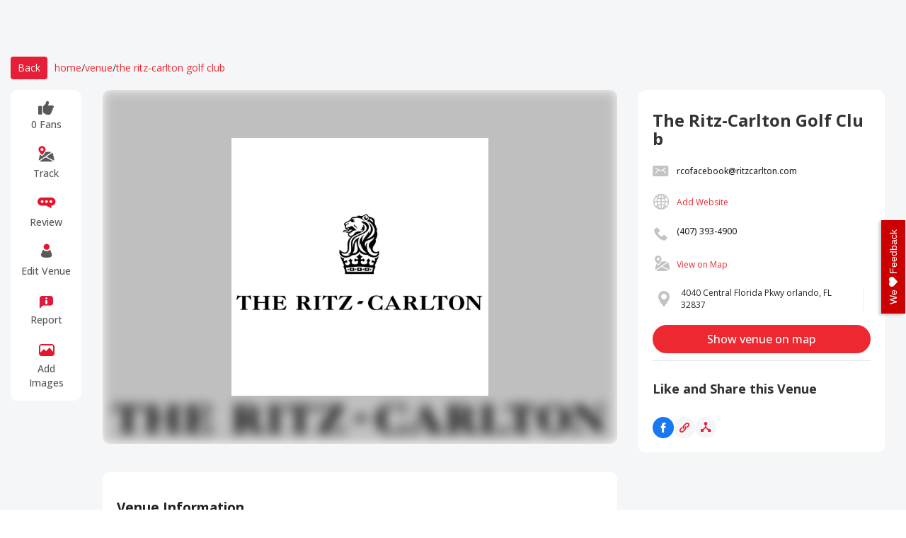

--- FILE ---
content_type: text/html; charset=utf-8
request_url: https://www.eventsfy.com/venue/the-ritz-carlton-golf-club1671102030886
body_size: 58727
content:
<!DOCTYPE html><html lang="en" data-critters-container><head><link rel="preconnect" href="https://fonts.gstatic.com" crossorigin>
  <meta charset="utf-8">
  <meta http-equiv="X-UA-Compatible" content="IE=edge">
  <meta name="viewport" content="width=device-width, initial-scale=1">

  <link rel="shortcut icon" type="image/x-icon" href="https://d37efj3orb433s.cloudfront.net/website/assets/images/eventsfy-favicon.ico">

  <title>The Ritz-carlton Golf Club in Orlando, FL | Eventsfy</title>
  <base href="/">

  <meta name="description" content="Get detailed information about events at The Ritz-carlton Golf Club in Orlando and buy tickets for upcoming events with Eventsfy.com! Gather the full information HERE! Explore and Find LIVE Events from largest collection in America.">
  <meta name="keywords" content="The Ritz-Carlton Golf Club, The Ritz-Carlton Golf Club orlando, The Ritz-Carlton Golf Club  4040 Central Florida Pkwy, The Ritz-Carlton Golf Club FL, Tickets The Ritz-Carlton Golf Club Events, Tickets The Ritz-Carlton Golf Club orlando Events, Tickets The Ritz-Carlton Golf Club  4040 Central Florida Pkwy Events, Tickets The Ritz-Carlton Golf Club FL Events, Promote The Ritz-Carlton Golf Club Events, Promote The Ritz-Carlton Golf Club orlando Events, Promote The Ritz-Carlton Golf Club  4040 Central Florida Pkwy Events, Promote The Ritz-Carlton Golf Club FL Events, Review The Ritz-Carlton Golf Club, Review The Ritz-Carlton Golf Club orlando, Review The Ritz-Carlton Golf Club  4040 Central Florida Pkwy, Review The Ritz-Carlton Golf Club FL">
  <meta name="author" content="eventsfy.com">
  <meta name="robots" content="index, follow">
  <meta name="revisit-after" content="3 days">
  <meta name="google-site-verification" content="w-c70aPf7w-MMIVNPKzFAo_IFVUAw-uecuCHpqonwu4">
  <meta name="yandex-verification" content="0bfc41824d973ee1">
  <meta name="msvalidate.01" content="61D38B2E1DA2D979DC31A34A0FE33D7A">
  <meta name="p:domain_verify" content="ec624f7c07a46c37271f69fd1ebef2a5">
  <meta name="msvalidate.01" content="0E77AA13F40BEAC80CD037EACA4D9B38">
  <meta name="impact-site-verification" value="1034387900"> 
  <meta name="impact-site-verification" value="-1841404894">
  <meta name="impact-site-verification" value="2029298584">
  <style type="text/css">@font-face{font-family:'Lora';font-style:italic;font-weight:400;font-display:swap;src:url(https://fonts.gstatic.com/s/lora/v37/0QIhMX1D_JOuMw_LLPtLtfOm84TX.woff2) format('woff2');unicode-range:U+0460-052F, U+1C80-1C8A, U+20B4, U+2DE0-2DFF, U+A640-A69F, U+FE2E-FE2F;}@font-face{font-family:'Lora';font-style:italic;font-weight:400;font-display:swap;src:url(https://fonts.gstatic.com/s/lora/v37/0QIhMX1D_JOuMw_LJftLtfOm84TX.woff2) format('woff2');unicode-range:U+0301, U+0400-045F, U+0490-0491, U+04B0-04B1, U+2116;}@font-face{font-family:'Lora';font-style:italic;font-weight:400;font-display:swap;src:url(https://fonts.gstatic.com/s/lora/v37/0QIhMX1D_JOuMw_LXftLtfOm84TX.woff2) format('woff2');unicode-range:U+0302-0303, U+0305, U+0307-0308, U+0310, U+0312, U+0315, U+031A, U+0326-0327, U+032C, U+032F-0330, U+0332-0333, U+0338, U+033A, U+0346, U+034D, U+0391-03A1, U+03A3-03A9, U+03B1-03C9, U+03D1, U+03D5-03D6, U+03F0-03F1, U+03F4-03F5, U+2016-2017, U+2034-2038, U+203C, U+2040, U+2043, U+2047, U+2050, U+2057, U+205F, U+2070-2071, U+2074-208E, U+2090-209C, U+20D0-20DC, U+20E1, U+20E5-20EF, U+2100-2112, U+2114-2115, U+2117-2121, U+2123-214F, U+2190, U+2192, U+2194-21AE, U+21B0-21E5, U+21F1-21F2, U+21F4-2211, U+2213-2214, U+2216-22FF, U+2308-230B, U+2310, U+2319, U+231C-2321, U+2336-237A, U+237C, U+2395, U+239B-23B7, U+23D0, U+23DC-23E1, U+2474-2475, U+25AF, U+25B3, U+25B7, U+25BD, U+25C1, U+25CA, U+25CC, U+25FB, U+266D-266F, U+27C0-27FF, U+2900-2AFF, U+2B0E-2B11, U+2B30-2B4C, U+2BFE, U+3030, U+FF5B, U+FF5D, U+1D400-1D7FF, U+1EE00-1EEFF;}@font-face{font-family:'Lora';font-style:italic;font-weight:400;font-display:swap;src:url(https://fonts.gstatic.com/s/lora/v37/0QIhMX1D_JOuMw_LT_tLtfOm84TX.woff2) format('woff2');unicode-range:U+0001-000C, U+000E-001F, U+007F-009F, U+20DD-20E0, U+20E2-20E4, U+2150-218F, U+2190, U+2192, U+2194-2199, U+21AF, U+21E6-21F0, U+21F3, U+2218-2219, U+2299, U+22C4-22C6, U+2300-243F, U+2440-244A, U+2460-24FF, U+25A0-27BF, U+2800-28FF, U+2921-2922, U+2981, U+29BF, U+29EB, U+2B00-2BFF, U+4DC0-4DFF, U+FFF9-FFFB, U+10140-1018E, U+10190-1019C, U+101A0, U+101D0-101FD, U+102E0-102FB, U+10E60-10E7E, U+1D2C0-1D2D3, U+1D2E0-1D37F, U+1F000-1F0FF, U+1F100-1F1AD, U+1F1E6-1F1FF, U+1F30D-1F30F, U+1F315, U+1F31C, U+1F31E, U+1F320-1F32C, U+1F336, U+1F378, U+1F37D, U+1F382, U+1F393-1F39F, U+1F3A7-1F3A8, U+1F3AC-1F3AF, U+1F3C2, U+1F3C4-1F3C6, U+1F3CA-1F3CE, U+1F3D4-1F3E0, U+1F3ED, U+1F3F1-1F3F3, U+1F3F5-1F3F7, U+1F408, U+1F415, U+1F41F, U+1F426, U+1F43F, U+1F441-1F442, U+1F444, U+1F446-1F449, U+1F44C-1F44E, U+1F453, U+1F46A, U+1F47D, U+1F4A3, U+1F4B0, U+1F4B3, U+1F4B9, U+1F4BB, U+1F4BF, U+1F4C8-1F4CB, U+1F4D6, U+1F4DA, U+1F4DF, U+1F4E3-1F4E6, U+1F4EA-1F4ED, U+1F4F7, U+1F4F9-1F4FB, U+1F4FD-1F4FE, U+1F503, U+1F507-1F50B, U+1F50D, U+1F512-1F513, U+1F53E-1F54A, U+1F54F-1F5FA, U+1F610, U+1F650-1F67F, U+1F687, U+1F68D, U+1F691, U+1F694, U+1F698, U+1F6AD, U+1F6B2, U+1F6B9-1F6BA, U+1F6BC, U+1F6C6-1F6CF, U+1F6D3-1F6D7, U+1F6E0-1F6EA, U+1F6F0-1F6F3, U+1F6F7-1F6FC, U+1F700-1F7FF, U+1F800-1F80B, U+1F810-1F847, U+1F850-1F859, U+1F860-1F887, U+1F890-1F8AD, U+1F8B0-1F8BB, U+1F8C0-1F8C1, U+1F900-1F90B, U+1F93B, U+1F946, U+1F984, U+1F996, U+1F9E9, U+1FA00-1FA6F, U+1FA70-1FA7C, U+1FA80-1FA89, U+1FA8F-1FAC6, U+1FACE-1FADC, U+1FADF-1FAE9, U+1FAF0-1FAF8, U+1FB00-1FBFF;}@font-face{font-family:'Lora';font-style:italic;font-weight:400;font-display:swap;src:url(https://fonts.gstatic.com/s/lora/v37/0QIhMX1D_JOuMw_LLvtLtfOm84TX.woff2) format('woff2');unicode-range:U+0102-0103, U+0110-0111, U+0128-0129, U+0168-0169, U+01A0-01A1, U+01AF-01B0, U+0300-0301, U+0303-0304, U+0308-0309, U+0323, U+0329, U+1EA0-1EF9, U+20AB;}@font-face{font-family:'Lora';font-style:italic;font-weight:400;font-display:swap;src:url(https://fonts.gstatic.com/s/lora/v37/0QIhMX1D_JOuMw_LL_tLtfOm84TX.woff2) format('woff2');unicode-range:U+0100-02BA, U+02BD-02C5, U+02C7-02CC, U+02CE-02D7, U+02DD-02FF, U+0304, U+0308, U+0329, U+1D00-1DBF, U+1E00-1E9F, U+1EF2-1EFF, U+2020, U+20A0-20AB, U+20AD-20C0, U+2113, U+2C60-2C7F, U+A720-A7FF;}@font-face{font-family:'Lora';font-style:italic;font-weight:400;font-display:swap;src:url(https://fonts.gstatic.com/s/lora/v37/0QIhMX1D_JOuMw_LIftLtfOm8w.woff2) format('woff2');unicode-range:U+0000-00FF, U+0131, U+0152-0153, U+02BB-02BC, U+02C6, U+02DA, U+02DC, U+0304, U+0308, U+0329, U+2000-206F, U+20AC, U+2122, U+2191, U+2193, U+2212, U+2215, U+FEFF, U+FFFD;}@font-face{font-family:'Lora';font-style:italic;font-weight:500;font-display:swap;src:url(https://fonts.gstatic.com/s/lora/v37/0QIhMX1D_JOuMw_LLPtLtfOm84TX.woff2) format('woff2');unicode-range:U+0460-052F, U+1C80-1C8A, U+20B4, U+2DE0-2DFF, U+A640-A69F, U+FE2E-FE2F;}@font-face{font-family:'Lora';font-style:italic;font-weight:500;font-display:swap;src:url(https://fonts.gstatic.com/s/lora/v37/0QIhMX1D_JOuMw_LJftLtfOm84TX.woff2) format('woff2');unicode-range:U+0301, U+0400-045F, U+0490-0491, U+04B0-04B1, U+2116;}@font-face{font-family:'Lora';font-style:italic;font-weight:500;font-display:swap;src:url(https://fonts.gstatic.com/s/lora/v37/0QIhMX1D_JOuMw_LXftLtfOm84TX.woff2) format('woff2');unicode-range:U+0302-0303, U+0305, U+0307-0308, U+0310, U+0312, U+0315, U+031A, U+0326-0327, U+032C, U+032F-0330, U+0332-0333, U+0338, U+033A, U+0346, U+034D, U+0391-03A1, U+03A3-03A9, U+03B1-03C9, U+03D1, U+03D5-03D6, U+03F0-03F1, U+03F4-03F5, U+2016-2017, U+2034-2038, U+203C, U+2040, U+2043, U+2047, U+2050, U+2057, U+205F, U+2070-2071, U+2074-208E, U+2090-209C, U+20D0-20DC, U+20E1, U+20E5-20EF, U+2100-2112, U+2114-2115, U+2117-2121, U+2123-214F, U+2190, U+2192, U+2194-21AE, U+21B0-21E5, U+21F1-21F2, U+21F4-2211, U+2213-2214, U+2216-22FF, U+2308-230B, U+2310, U+2319, U+231C-2321, U+2336-237A, U+237C, U+2395, U+239B-23B7, U+23D0, U+23DC-23E1, U+2474-2475, U+25AF, U+25B3, U+25B7, U+25BD, U+25C1, U+25CA, U+25CC, U+25FB, U+266D-266F, U+27C0-27FF, U+2900-2AFF, U+2B0E-2B11, U+2B30-2B4C, U+2BFE, U+3030, U+FF5B, U+FF5D, U+1D400-1D7FF, U+1EE00-1EEFF;}@font-face{font-family:'Lora';font-style:italic;font-weight:500;font-display:swap;src:url(https://fonts.gstatic.com/s/lora/v37/0QIhMX1D_JOuMw_LT_tLtfOm84TX.woff2) format('woff2');unicode-range:U+0001-000C, U+000E-001F, U+007F-009F, U+20DD-20E0, U+20E2-20E4, U+2150-218F, U+2190, U+2192, U+2194-2199, U+21AF, U+21E6-21F0, U+21F3, U+2218-2219, U+2299, U+22C4-22C6, U+2300-243F, U+2440-244A, U+2460-24FF, U+25A0-27BF, U+2800-28FF, U+2921-2922, U+2981, U+29BF, U+29EB, U+2B00-2BFF, U+4DC0-4DFF, U+FFF9-FFFB, U+10140-1018E, U+10190-1019C, U+101A0, U+101D0-101FD, U+102E0-102FB, U+10E60-10E7E, U+1D2C0-1D2D3, U+1D2E0-1D37F, U+1F000-1F0FF, U+1F100-1F1AD, U+1F1E6-1F1FF, U+1F30D-1F30F, U+1F315, U+1F31C, U+1F31E, U+1F320-1F32C, U+1F336, U+1F378, U+1F37D, U+1F382, U+1F393-1F39F, U+1F3A7-1F3A8, U+1F3AC-1F3AF, U+1F3C2, U+1F3C4-1F3C6, U+1F3CA-1F3CE, U+1F3D4-1F3E0, U+1F3ED, U+1F3F1-1F3F3, U+1F3F5-1F3F7, U+1F408, U+1F415, U+1F41F, U+1F426, U+1F43F, U+1F441-1F442, U+1F444, U+1F446-1F449, U+1F44C-1F44E, U+1F453, U+1F46A, U+1F47D, U+1F4A3, U+1F4B0, U+1F4B3, U+1F4B9, U+1F4BB, U+1F4BF, U+1F4C8-1F4CB, U+1F4D6, U+1F4DA, U+1F4DF, U+1F4E3-1F4E6, U+1F4EA-1F4ED, U+1F4F7, U+1F4F9-1F4FB, U+1F4FD-1F4FE, U+1F503, U+1F507-1F50B, U+1F50D, U+1F512-1F513, U+1F53E-1F54A, U+1F54F-1F5FA, U+1F610, U+1F650-1F67F, U+1F687, U+1F68D, U+1F691, U+1F694, U+1F698, U+1F6AD, U+1F6B2, U+1F6B9-1F6BA, U+1F6BC, U+1F6C6-1F6CF, U+1F6D3-1F6D7, U+1F6E0-1F6EA, U+1F6F0-1F6F3, U+1F6F7-1F6FC, U+1F700-1F7FF, U+1F800-1F80B, U+1F810-1F847, U+1F850-1F859, U+1F860-1F887, U+1F890-1F8AD, U+1F8B0-1F8BB, U+1F8C0-1F8C1, U+1F900-1F90B, U+1F93B, U+1F946, U+1F984, U+1F996, U+1F9E9, U+1FA00-1FA6F, U+1FA70-1FA7C, U+1FA80-1FA89, U+1FA8F-1FAC6, U+1FACE-1FADC, U+1FADF-1FAE9, U+1FAF0-1FAF8, U+1FB00-1FBFF;}@font-face{font-family:'Lora';font-style:italic;font-weight:500;font-display:swap;src:url(https://fonts.gstatic.com/s/lora/v37/0QIhMX1D_JOuMw_LLvtLtfOm84TX.woff2) format('woff2');unicode-range:U+0102-0103, U+0110-0111, U+0128-0129, U+0168-0169, U+01A0-01A1, U+01AF-01B0, U+0300-0301, U+0303-0304, U+0308-0309, U+0323, U+0329, U+1EA0-1EF9, U+20AB;}@font-face{font-family:'Lora';font-style:italic;font-weight:500;font-display:swap;src:url(https://fonts.gstatic.com/s/lora/v37/0QIhMX1D_JOuMw_LL_tLtfOm84TX.woff2) format('woff2');unicode-range:U+0100-02BA, U+02BD-02C5, U+02C7-02CC, U+02CE-02D7, U+02DD-02FF, U+0304, U+0308, U+0329, U+1D00-1DBF, U+1E00-1E9F, U+1EF2-1EFF, U+2020, U+20A0-20AB, U+20AD-20C0, U+2113, U+2C60-2C7F, U+A720-A7FF;}@font-face{font-family:'Lora';font-style:italic;font-weight:500;font-display:swap;src:url(https://fonts.gstatic.com/s/lora/v37/0QIhMX1D_JOuMw_LIftLtfOm8w.woff2) format('woff2');unicode-range:U+0000-00FF, U+0131, U+0152-0153, U+02BB-02BC, U+02C6, U+02DA, U+02DC, U+0304, U+0308, U+0329, U+2000-206F, U+20AC, U+2122, U+2191, U+2193, U+2212, U+2215, U+FEFF, U+FFFD;}@font-face{font-family:'Lora';font-style:italic;font-weight:600;font-display:swap;src:url(https://fonts.gstatic.com/s/lora/v37/0QIhMX1D_JOuMw_LLPtLtfOm84TX.woff2) format('woff2');unicode-range:U+0460-052F, U+1C80-1C8A, U+20B4, U+2DE0-2DFF, U+A640-A69F, U+FE2E-FE2F;}@font-face{font-family:'Lora';font-style:italic;font-weight:600;font-display:swap;src:url(https://fonts.gstatic.com/s/lora/v37/0QIhMX1D_JOuMw_LJftLtfOm84TX.woff2) format('woff2');unicode-range:U+0301, U+0400-045F, U+0490-0491, U+04B0-04B1, U+2116;}@font-face{font-family:'Lora';font-style:italic;font-weight:600;font-display:swap;src:url(https://fonts.gstatic.com/s/lora/v37/0QIhMX1D_JOuMw_LXftLtfOm84TX.woff2) format('woff2');unicode-range:U+0302-0303, U+0305, U+0307-0308, U+0310, U+0312, U+0315, U+031A, U+0326-0327, U+032C, U+032F-0330, U+0332-0333, U+0338, U+033A, U+0346, U+034D, U+0391-03A1, U+03A3-03A9, U+03B1-03C9, U+03D1, U+03D5-03D6, U+03F0-03F1, U+03F4-03F5, U+2016-2017, U+2034-2038, U+203C, U+2040, U+2043, U+2047, U+2050, U+2057, U+205F, U+2070-2071, U+2074-208E, U+2090-209C, U+20D0-20DC, U+20E1, U+20E5-20EF, U+2100-2112, U+2114-2115, U+2117-2121, U+2123-214F, U+2190, U+2192, U+2194-21AE, U+21B0-21E5, U+21F1-21F2, U+21F4-2211, U+2213-2214, U+2216-22FF, U+2308-230B, U+2310, U+2319, U+231C-2321, U+2336-237A, U+237C, U+2395, U+239B-23B7, U+23D0, U+23DC-23E1, U+2474-2475, U+25AF, U+25B3, U+25B7, U+25BD, U+25C1, U+25CA, U+25CC, U+25FB, U+266D-266F, U+27C0-27FF, U+2900-2AFF, U+2B0E-2B11, U+2B30-2B4C, U+2BFE, U+3030, U+FF5B, U+FF5D, U+1D400-1D7FF, U+1EE00-1EEFF;}@font-face{font-family:'Lora';font-style:italic;font-weight:600;font-display:swap;src:url(https://fonts.gstatic.com/s/lora/v37/0QIhMX1D_JOuMw_LT_tLtfOm84TX.woff2) format('woff2');unicode-range:U+0001-000C, U+000E-001F, U+007F-009F, U+20DD-20E0, U+20E2-20E4, U+2150-218F, U+2190, U+2192, U+2194-2199, U+21AF, U+21E6-21F0, U+21F3, U+2218-2219, U+2299, U+22C4-22C6, U+2300-243F, U+2440-244A, U+2460-24FF, U+25A0-27BF, U+2800-28FF, U+2921-2922, U+2981, U+29BF, U+29EB, U+2B00-2BFF, U+4DC0-4DFF, U+FFF9-FFFB, U+10140-1018E, U+10190-1019C, U+101A0, U+101D0-101FD, U+102E0-102FB, U+10E60-10E7E, U+1D2C0-1D2D3, U+1D2E0-1D37F, U+1F000-1F0FF, U+1F100-1F1AD, U+1F1E6-1F1FF, U+1F30D-1F30F, U+1F315, U+1F31C, U+1F31E, U+1F320-1F32C, U+1F336, U+1F378, U+1F37D, U+1F382, U+1F393-1F39F, U+1F3A7-1F3A8, U+1F3AC-1F3AF, U+1F3C2, U+1F3C4-1F3C6, U+1F3CA-1F3CE, U+1F3D4-1F3E0, U+1F3ED, U+1F3F1-1F3F3, U+1F3F5-1F3F7, U+1F408, U+1F415, U+1F41F, U+1F426, U+1F43F, U+1F441-1F442, U+1F444, U+1F446-1F449, U+1F44C-1F44E, U+1F453, U+1F46A, U+1F47D, U+1F4A3, U+1F4B0, U+1F4B3, U+1F4B9, U+1F4BB, U+1F4BF, U+1F4C8-1F4CB, U+1F4D6, U+1F4DA, U+1F4DF, U+1F4E3-1F4E6, U+1F4EA-1F4ED, U+1F4F7, U+1F4F9-1F4FB, U+1F4FD-1F4FE, U+1F503, U+1F507-1F50B, U+1F50D, U+1F512-1F513, U+1F53E-1F54A, U+1F54F-1F5FA, U+1F610, U+1F650-1F67F, U+1F687, U+1F68D, U+1F691, U+1F694, U+1F698, U+1F6AD, U+1F6B2, U+1F6B9-1F6BA, U+1F6BC, U+1F6C6-1F6CF, U+1F6D3-1F6D7, U+1F6E0-1F6EA, U+1F6F0-1F6F3, U+1F6F7-1F6FC, U+1F700-1F7FF, U+1F800-1F80B, U+1F810-1F847, U+1F850-1F859, U+1F860-1F887, U+1F890-1F8AD, U+1F8B0-1F8BB, U+1F8C0-1F8C1, U+1F900-1F90B, U+1F93B, U+1F946, U+1F984, U+1F996, U+1F9E9, U+1FA00-1FA6F, U+1FA70-1FA7C, U+1FA80-1FA89, U+1FA8F-1FAC6, U+1FACE-1FADC, U+1FADF-1FAE9, U+1FAF0-1FAF8, U+1FB00-1FBFF;}@font-face{font-family:'Lora';font-style:italic;font-weight:600;font-display:swap;src:url(https://fonts.gstatic.com/s/lora/v37/0QIhMX1D_JOuMw_LLvtLtfOm84TX.woff2) format('woff2');unicode-range:U+0102-0103, U+0110-0111, U+0128-0129, U+0168-0169, U+01A0-01A1, U+01AF-01B0, U+0300-0301, U+0303-0304, U+0308-0309, U+0323, U+0329, U+1EA0-1EF9, U+20AB;}@font-face{font-family:'Lora';font-style:italic;font-weight:600;font-display:swap;src:url(https://fonts.gstatic.com/s/lora/v37/0QIhMX1D_JOuMw_LL_tLtfOm84TX.woff2) format('woff2');unicode-range:U+0100-02BA, U+02BD-02C5, U+02C7-02CC, U+02CE-02D7, U+02DD-02FF, U+0304, U+0308, U+0329, U+1D00-1DBF, U+1E00-1E9F, U+1EF2-1EFF, U+2020, U+20A0-20AB, U+20AD-20C0, U+2113, U+2C60-2C7F, U+A720-A7FF;}@font-face{font-family:'Lora';font-style:italic;font-weight:600;font-display:swap;src:url(https://fonts.gstatic.com/s/lora/v37/0QIhMX1D_JOuMw_LIftLtfOm8w.woff2) format('woff2');unicode-range:U+0000-00FF, U+0131, U+0152-0153, U+02BB-02BC, U+02C6, U+02DA, U+02DC, U+0304, U+0308, U+0329, U+2000-206F, U+20AC, U+2122, U+2191, U+2193, U+2212, U+2215, U+FEFF, U+FFFD;}@font-face{font-family:'Lora';font-style:italic;font-weight:700;font-display:swap;src:url(https://fonts.gstatic.com/s/lora/v37/0QIhMX1D_JOuMw_LLPtLtfOm84TX.woff2) format('woff2');unicode-range:U+0460-052F, U+1C80-1C8A, U+20B4, U+2DE0-2DFF, U+A640-A69F, U+FE2E-FE2F;}@font-face{font-family:'Lora';font-style:italic;font-weight:700;font-display:swap;src:url(https://fonts.gstatic.com/s/lora/v37/0QIhMX1D_JOuMw_LJftLtfOm84TX.woff2) format('woff2');unicode-range:U+0301, U+0400-045F, U+0490-0491, U+04B0-04B1, U+2116;}@font-face{font-family:'Lora';font-style:italic;font-weight:700;font-display:swap;src:url(https://fonts.gstatic.com/s/lora/v37/0QIhMX1D_JOuMw_LXftLtfOm84TX.woff2) format('woff2');unicode-range:U+0302-0303, U+0305, U+0307-0308, U+0310, U+0312, U+0315, U+031A, U+0326-0327, U+032C, U+032F-0330, U+0332-0333, U+0338, U+033A, U+0346, U+034D, U+0391-03A1, U+03A3-03A9, U+03B1-03C9, U+03D1, U+03D5-03D6, U+03F0-03F1, U+03F4-03F5, U+2016-2017, U+2034-2038, U+203C, U+2040, U+2043, U+2047, U+2050, U+2057, U+205F, U+2070-2071, U+2074-208E, U+2090-209C, U+20D0-20DC, U+20E1, U+20E5-20EF, U+2100-2112, U+2114-2115, U+2117-2121, U+2123-214F, U+2190, U+2192, U+2194-21AE, U+21B0-21E5, U+21F1-21F2, U+21F4-2211, U+2213-2214, U+2216-22FF, U+2308-230B, U+2310, U+2319, U+231C-2321, U+2336-237A, U+237C, U+2395, U+239B-23B7, U+23D0, U+23DC-23E1, U+2474-2475, U+25AF, U+25B3, U+25B7, U+25BD, U+25C1, U+25CA, U+25CC, U+25FB, U+266D-266F, U+27C0-27FF, U+2900-2AFF, U+2B0E-2B11, U+2B30-2B4C, U+2BFE, U+3030, U+FF5B, U+FF5D, U+1D400-1D7FF, U+1EE00-1EEFF;}@font-face{font-family:'Lora';font-style:italic;font-weight:700;font-display:swap;src:url(https://fonts.gstatic.com/s/lora/v37/0QIhMX1D_JOuMw_LT_tLtfOm84TX.woff2) format('woff2');unicode-range:U+0001-000C, U+000E-001F, U+007F-009F, U+20DD-20E0, U+20E2-20E4, U+2150-218F, U+2190, U+2192, U+2194-2199, U+21AF, U+21E6-21F0, U+21F3, U+2218-2219, U+2299, U+22C4-22C6, U+2300-243F, U+2440-244A, U+2460-24FF, U+25A0-27BF, U+2800-28FF, U+2921-2922, U+2981, U+29BF, U+29EB, U+2B00-2BFF, U+4DC0-4DFF, U+FFF9-FFFB, U+10140-1018E, U+10190-1019C, U+101A0, U+101D0-101FD, U+102E0-102FB, U+10E60-10E7E, U+1D2C0-1D2D3, U+1D2E0-1D37F, U+1F000-1F0FF, U+1F100-1F1AD, U+1F1E6-1F1FF, U+1F30D-1F30F, U+1F315, U+1F31C, U+1F31E, U+1F320-1F32C, U+1F336, U+1F378, U+1F37D, U+1F382, U+1F393-1F39F, U+1F3A7-1F3A8, U+1F3AC-1F3AF, U+1F3C2, U+1F3C4-1F3C6, U+1F3CA-1F3CE, U+1F3D4-1F3E0, U+1F3ED, U+1F3F1-1F3F3, U+1F3F5-1F3F7, U+1F408, U+1F415, U+1F41F, U+1F426, U+1F43F, U+1F441-1F442, U+1F444, U+1F446-1F449, U+1F44C-1F44E, U+1F453, U+1F46A, U+1F47D, U+1F4A3, U+1F4B0, U+1F4B3, U+1F4B9, U+1F4BB, U+1F4BF, U+1F4C8-1F4CB, U+1F4D6, U+1F4DA, U+1F4DF, U+1F4E3-1F4E6, U+1F4EA-1F4ED, U+1F4F7, U+1F4F9-1F4FB, U+1F4FD-1F4FE, U+1F503, U+1F507-1F50B, U+1F50D, U+1F512-1F513, U+1F53E-1F54A, U+1F54F-1F5FA, U+1F610, U+1F650-1F67F, U+1F687, U+1F68D, U+1F691, U+1F694, U+1F698, U+1F6AD, U+1F6B2, U+1F6B9-1F6BA, U+1F6BC, U+1F6C6-1F6CF, U+1F6D3-1F6D7, U+1F6E0-1F6EA, U+1F6F0-1F6F3, U+1F6F7-1F6FC, U+1F700-1F7FF, U+1F800-1F80B, U+1F810-1F847, U+1F850-1F859, U+1F860-1F887, U+1F890-1F8AD, U+1F8B0-1F8BB, U+1F8C0-1F8C1, U+1F900-1F90B, U+1F93B, U+1F946, U+1F984, U+1F996, U+1F9E9, U+1FA00-1FA6F, U+1FA70-1FA7C, U+1FA80-1FA89, U+1FA8F-1FAC6, U+1FACE-1FADC, U+1FADF-1FAE9, U+1FAF0-1FAF8, U+1FB00-1FBFF;}@font-face{font-family:'Lora';font-style:italic;font-weight:700;font-display:swap;src:url(https://fonts.gstatic.com/s/lora/v37/0QIhMX1D_JOuMw_LLvtLtfOm84TX.woff2) format('woff2');unicode-range:U+0102-0103, U+0110-0111, U+0128-0129, U+0168-0169, U+01A0-01A1, U+01AF-01B0, U+0300-0301, U+0303-0304, U+0308-0309, U+0323, U+0329, U+1EA0-1EF9, U+20AB;}@font-face{font-family:'Lora';font-style:italic;font-weight:700;font-display:swap;src:url(https://fonts.gstatic.com/s/lora/v37/0QIhMX1D_JOuMw_LL_tLtfOm84TX.woff2) format('woff2');unicode-range:U+0100-02BA, U+02BD-02C5, U+02C7-02CC, U+02CE-02D7, U+02DD-02FF, U+0304, U+0308, U+0329, U+1D00-1DBF, U+1E00-1E9F, U+1EF2-1EFF, U+2020, U+20A0-20AB, U+20AD-20C0, U+2113, U+2C60-2C7F, U+A720-A7FF;}@font-face{font-family:'Lora';font-style:italic;font-weight:700;font-display:swap;src:url(https://fonts.gstatic.com/s/lora/v37/0QIhMX1D_JOuMw_LIftLtfOm8w.woff2) format('woff2');unicode-range:U+0000-00FF, U+0131, U+0152-0153, U+02BB-02BC, U+02C6, U+02DA, U+02DC, U+0304, U+0308, U+0329, U+2000-206F, U+20AC, U+2122, U+2191, U+2193, U+2212, U+2215, U+FEFF, U+FFFD;}@font-face{font-family:'Lora';font-style:normal;font-weight:400;font-display:swap;src:url(https://fonts.gstatic.com/s/lora/v37/0QIvMX1D_JOuMwf7I_FMl_GW8g.woff2) format('woff2');unicode-range:U+0460-052F, U+1C80-1C8A, U+20B4, U+2DE0-2DFF, U+A640-A69F, U+FE2E-FE2F;}@font-face{font-family:'Lora';font-style:normal;font-weight:400;font-display:swap;src:url(https://fonts.gstatic.com/s/lora/v37/0QIvMX1D_JOuMw77I_FMl_GW8g.woff2) format('woff2');unicode-range:U+0301, U+0400-045F, U+0490-0491, U+04B0-04B1, U+2116;}@font-face{font-family:'Lora';font-style:normal;font-weight:400;font-display:swap;src:url(https://fonts.gstatic.com/s/lora/v37/0QIvMX1D_JOuM3b7I_FMl_GW8g.woff2) format('woff2');unicode-range:U+0302-0303, U+0305, U+0307-0308, U+0310, U+0312, U+0315, U+031A, U+0326-0327, U+032C, U+032F-0330, U+0332-0333, U+0338, U+033A, U+0346, U+034D, U+0391-03A1, U+03A3-03A9, U+03B1-03C9, U+03D1, U+03D5-03D6, U+03F0-03F1, U+03F4-03F5, U+2016-2017, U+2034-2038, U+203C, U+2040, U+2043, U+2047, U+2050, U+2057, U+205F, U+2070-2071, U+2074-208E, U+2090-209C, U+20D0-20DC, U+20E1, U+20E5-20EF, U+2100-2112, U+2114-2115, U+2117-2121, U+2123-214F, U+2190, U+2192, U+2194-21AE, U+21B0-21E5, U+21F1-21F2, U+21F4-2211, U+2213-2214, U+2216-22FF, U+2308-230B, U+2310, U+2319, U+231C-2321, U+2336-237A, U+237C, U+2395, U+239B-23B7, U+23D0, U+23DC-23E1, U+2474-2475, U+25AF, U+25B3, U+25B7, U+25BD, U+25C1, U+25CA, U+25CC, U+25FB, U+266D-266F, U+27C0-27FF, U+2900-2AFF, U+2B0E-2B11, U+2B30-2B4C, U+2BFE, U+3030, U+FF5B, U+FF5D, U+1D400-1D7FF, U+1EE00-1EEFF;}@font-face{font-family:'Lora';font-style:normal;font-weight:400;font-display:swap;src:url(https://fonts.gstatic.com/s/lora/v37/0QIvMX1D_JOuM2T7I_FMl_GW8g.woff2) format('woff2');unicode-range:U+0001-000C, U+000E-001F, U+007F-009F, U+20DD-20E0, U+20E2-20E4, U+2150-218F, U+2190, U+2192, U+2194-2199, U+21AF, U+21E6-21F0, U+21F3, U+2218-2219, U+2299, U+22C4-22C6, U+2300-243F, U+2440-244A, U+2460-24FF, U+25A0-27BF, U+2800-28FF, U+2921-2922, U+2981, U+29BF, U+29EB, U+2B00-2BFF, U+4DC0-4DFF, U+FFF9-FFFB, U+10140-1018E, U+10190-1019C, U+101A0, U+101D0-101FD, U+102E0-102FB, U+10E60-10E7E, U+1D2C0-1D2D3, U+1D2E0-1D37F, U+1F000-1F0FF, U+1F100-1F1AD, U+1F1E6-1F1FF, U+1F30D-1F30F, U+1F315, U+1F31C, U+1F31E, U+1F320-1F32C, U+1F336, U+1F378, U+1F37D, U+1F382, U+1F393-1F39F, U+1F3A7-1F3A8, U+1F3AC-1F3AF, U+1F3C2, U+1F3C4-1F3C6, U+1F3CA-1F3CE, U+1F3D4-1F3E0, U+1F3ED, U+1F3F1-1F3F3, U+1F3F5-1F3F7, U+1F408, U+1F415, U+1F41F, U+1F426, U+1F43F, U+1F441-1F442, U+1F444, U+1F446-1F449, U+1F44C-1F44E, U+1F453, U+1F46A, U+1F47D, U+1F4A3, U+1F4B0, U+1F4B3, U+1F4B9, U+1F4BB, U+1F4BF, U+1F4C8-1F4CB, U+1F4D6, U+1F4DA, U+1F4DF, U+1F4E3-1F4E6, U+1F4EA-1F4ED, U+1F4F7, U+1F4F9-1F4FB, U+1F4FD-1F4FE, U+1F503, U+1F507-1F50B, U+1F50D, U+1F512-1F513, U+1F53E-1F54A, U+1F54F-1F5FA, U+1F610, U+1F650-1F67F, U+1F687, U+1F68D, U+1F691, U+1F694, U+1F698, U+1F6AD, U+1F6B2, U+1F6B9-1F6BA, U+1F6BC, U+1F6C6-1F6CF, U+1F6D3-1F6D7, U+1F6E0-1F6EA, U+1F6F0-1F6F3, U+1F6F7-1F6FC, U+1F700-1F7FF, U+1F800-1F80B, U+1F810-1F847, U+1F850-1F859, U+1F860-1F887, U+1F890-1F8AD, U+1F8B0-1F8BB, U+1F8C0-1F8C1, U+1F900-1F90B, U+1F93B, U+1F946, U+1F984, U+1F996, U+1F9E9, U+1FA00-1FA6F, U+1FA70-1FA7C, U+1FA80-1FA89, U+1FA8F-1FAC6, U+1FACE-1FADC, U+1FADF-1FAE9, U+1FAF0-1FAF8, U+1FB00-1FBFF;}@font-face{font-family:'Lora';font-style:normal;font-weight:400;font-display:swap;src:url(https://fonts.gstatic.com/s/lora/v37/0QIvMX1D_JOuMwX7I_FMl_GW8g.woff2) format('woff2');unicode-range:U+0102-0103, U+0110-0111, U+0128-0129, U+0168-0169, U+01A0-01A1, U+01AF-01B0, U+0300-0301, U+0303-0304, U+0308-0309, U+0323, U+0329, U+1EA0-1EF9, U+20AB;}@font-face{font-family:'Lora';font-style:normal;font-weight:400;font-display:swap;src:url(https://fonts.gstatic.com/s/lora/v37/0QIvMX1D_JOuMwT7I_FMl_GW8g.woff2) format('woff2');unicode-range:U+0100-02BA, U+02BD-02C5, U+02C7-02CC, U+02CE-02D7, U+02DD-02FF, U+0304, U+0308, U+0329, U+1D00-1DBF, U+1E00-1E9F, U+1EF2-1EFF, U+2020, U+20A0-20AB, U+20AD-20C0, U+2113, U+2C60-2C7F, U+A720-A7FF;}@font-face{font-family:'Lora';font-style:normal;font-weight:400;font-display:swap;src:url(https://fonts.gstatic.com/s/lora/v37/0QIvMX1D_JOuMwr7I_FMl_E.woff2) format('woff2');unicode-range:U+0000-00FF, U+0131, U+0152-0153, U+02BB-02BC, U+02C6, U+02DA, U+02DC, U+0304, U+0308, U+0329, U+2000-206F, U+20AC, U+2122, U+2191, U+2193, U+2212, U+2215, U+FEFF, U+FFFD;}@font-face{font-family:'Lora';font-style:normal;font-weight:500;font-display:swap;src:url(https://fonts.gstatic.com/s/lora/v37/0QIvMX1D_JOuMwf7I_FMl_GW8g.woff2) format('woff2');unicode-range:U+0460-052F, U+1C80-1C8A, U+20B4, U+2DE0-2DFF, U+A640-A69F, U+FE2E-FE2F;}@font-face{font-family:'Lora';font-style:normal;font-weight:500;font-display:swap;src:url(https://fonts.gstatic.com/s/lora/v37/0QIvMX1D_JOuMw77I_FMl_GW8g.woff2) format('woff2');unicode-range:U+0301, U+0400-045F, U+0490-0491, U+04B0-04B1, U+2116;}@font-face{font-family:'Lora';font-style:normal;font-weight:500;font-display:swap;src:url(https://fonts.gstatic.com/s/lora/v37/0QIvMX1D_JOuM3b7I_FMl_GW8g.woff2) format('woff2');unicode-range:U+0302-0303, U+0305, U+0307-0308, U+0310, U+0312, U+0315, U+031A, U+0326-0327, U+032C, U+032F-0330, U+0332-0333, U+0338, U+033A, U+0346, U+034D, U+0391-03A1, U+03A3-03A9, U+03B1-03C9, U+03D1, U+03D5-03D6, U+03F0-03F1, U+03F4-03F5, U+2016-2017, U+2034-2038, U+203C, U+2040, U+2043, U+2047, U+2050, U+2057, U+205F, U+2070-2071, U+2074-208E, U+2090-209C, U+20D0-20DC, U+20E1, U+20E5-20EF, U+2100-2112, U+2114-2115, U+2117-2121, U+2123-214F, U+2190, U+2192, U+2194-21AE, U+21B0-21E5, U+21F1-21F2, U+21F4-2211, U+2213-2214, U+2216-22FF, U+2308-230B, U+2310, U+2319, U+231C-2321, U+2336-237A, U+237C, U+2395, U+239B-23B7, U+23D0, U+23DC-23E1, U+2474-2475, U+25AF, U+25B3, U+25B7, U+25BD, U+25C1, U+25CA, U+25CC, U+25FB, U+266D-266F, U+27C0-27FF, U+2900-2AFF, U+2B0E-2B11, U+2B30-2B4C, U+2BFE, U+3030, U+FF5B, U+FF5D, U+1D400-1D7FF, U+1EE00-1EEFF;}@font-face{font-family:'Lora';font-style:normal;font-weight:500;font-display:swap;src:url(https://fonts.gstatic.com/s/lora/v37/0QIvMX1D_JOuM2T7I_FMl_GW8g.woff2) format('woff2');unicode-range:U+0001-000C, U+000E-001F, U+007F-009F, U+20DD-20E0, U+20E2-20E4, U+2150-218F, U+2190, U+2192, U+2194-2199, U+21AF, U+21E6-21F0, U+21F3, U+2218-2219, U+2299, U+22C4-22C6, U+2300-243F, U+2440-244A, U+2460-24FF, U+25A0-27BF, U+2800-28FF, U+2921-2922, U+2981, U+29BF, U+29EB, U+2B00-2BFF, U+4DC0-4DFF, U+FFF9-FFFB, U+10140-1018E, U+10190-1019C, U+101A0, U+101D0-101FD, U+102E0-102FB, U+10E60-10E7E, U+1D2C0-1D2D3, U+1D2E0-1D37F, U+1F000-1F0FF, U+1F100-1F1AD, U+1F1E6-1F1FF, U+1F30D-1F30F, U+1F315, U+1F31C, U+1F31E, U+1F320-1F32C, U+1F336, U+1F378, U+1F37D, U+1F382, U+1F393-1F39F, U+1F3A7-1F3A8, U+1F3AC-1F3AF, U+1F3C2, U+1F3C4-1F3C6, U+1F3CA-1F3CE, U+1F3D4-1F3E0, U+1F3ED, U+1F3F1-1F3F3, U+1F3F5-1F3F7, U+1F408, U+1F415, U+1F41F, U+1F426, U+1F43F, U+1F441-1F442, U+1F444, U+1F446-1F449, U+1F44C-1F44E, U+1F453, U+1F46A, U+1F47D, U+1F4A3, U+1F4B0, U+1F4B3, U+1F4B9, U+1F4BB, U+1F4BF, U+1F4C8-1F4CB, U+1F4D6, U+1F4DA, U+1F4DF, U+1F4E3-1F4E6, U+1F4EA-1F4ED, U+1F4F7, U+1F4F9-1F4FB, U+1F4FD-1F4FE, U+1F503, U+1F507-1F50B, U+1F50D, U+1F512-1F513, U+1F53E-1F54A, U+1F54F-1F5FA, U+1F610, U+1F650-1F67F, U+1F687, U+1F68D, U+1F691, U+1F694, U+1F698, U+1F6AD, U+1F6B2, U+1F6B9-1F6BA, U+1F6BC, U+1F6C6-1F6CF, U+1F6D3-1F6D7, U+1F6E0-1F6EA, U+1F6F0-1F6F3, U+1F6F7-1F6FC, U+1F700-1F7FF, U+1F800-1F80B, U+1F810-1F847, U+1F850-1F859, U+1F860-1F887, U+1F890-1F8AD, U+1F8B0-1F8BB, U+1F8C0-1F8C1, U+1F900-1F90B, U+1F93B, U+1F946, U+1F984, U+1F996, U+1F9E9, U+1FA00-1FA6F, U+1FA70-1FA7C, U+1FA80-1FA89, U+1FA8F-1FAC6, U+1FACE-1FADC, U+1FADF-1FAE9, U+1FAF0-1FAF8, U+1FB00-1FBFF;}@font-face{font-family:'Lora';font-style:normal;font-weight:500;font-display:swap;src:url(https://fonts.gstatic.com/s/lora/v37/0QIvMX1D_JOuMwX7I_FMl_GW8g.woff2) format('woff2');unicode-range:U+0102-0103, U+0110-0111, U+0128-0129, U+0168-0169, U+01A0-01A1, U+01AF-01B0, U+0300-0301, U+0303-0304, U+0308-0309, U+0323, U+0329, U+1EA0-1EF9, U+20AB;}@font-face{font-family:'Lora';font-style:normal;font-weight:500;font-display:swap;src:url(https://fonts.gstatic.com/s/lora/v37/0QIvMX1D_JOuMwT7I_FMl_GW8g.woff2) format('woff2');unicode-range:U+0100-02BA, U+02BD-02C5, U+02C7-02CC, U+02CE-02D7, U+02DD-02FF, U+0304, U+0308, U+0329, U+1D00-1DBF, U+1E00-1E9F, U+1EF2-1EFF, U+2020, U+20A0-20AB, U+20AD-20C0, U+2113, U+2C60-2C7F, U+A720-A7FF;}@font-face{font-family:'Lora';font-style:normal;font-weight:500;font-display:swap;src:url(https://fonts.gstatic.com/s/lora/v37/0QIvMX1D_JOuMwr7I_FMl_E.woff2) format('woff2');unicode-range:U+0000-00FF, U+0131, U+0152-0153, U+02BB-02BC, U+02C6, U+02DA, U+02DC, U+0304, U+0308, U+0329, U+2000-206F, U+20AC, U+2122, U+2191, U+2193, U+2212, U+2215, U+FEFF, U+FFFD;}@font-face{font-family:'Lora';font-style:normal;font-weight:600;font-display:swap;src:url(https://fonts.gstatic.com/s/lora/v37/0QIvMX1D_JOuMwf7I_FMl_GW8g.woff2) format('woff2');unicode-range:U+0460-052F, U+1C80-1C8A, U+20B4, U+2DE0-2DFF, U+A640-A69F, U+FE2E-FE2F;}@font-face{font-family:'Lora';font-style:normal;font-weight:600;font-display:swap;src:url(https://fonts.gstatic.com/s/lora/v37/0QIvMX1D_JOuMw77I_FMl_GW8g.woff2) format('woff2');unicode-range:U+0301, U+0400-045F, U+0490-0491, U+04B0-04B1, U+2116;}@font-face{font-family:'Lora';font-style:normal;font-weight:600;font-display:swap;src:url(https://fonts.gstatic.com/s/lora/v37/0QIvMX1D_JOuM3b7I_FMl_GW8g.woff2) format('woff2');unicode-range:U+0302-0303, U+0305, U+0307-0308, U+0310, U+0312, U+0315, U+031A, U+0326-0327, U+032C, U+032F-0330, U+0332-0333, U+0338, U+033A, U+0346, U+034D, U+0391-03A1, U+03A3-03A9, U+03B1-03C9, U+03D1, U+03D5-03D6, U+03F0-03F1, U+03F4-03F5, U+2016-2017, U+2034-2038, U+203C, U+2040, U+2043, U+2047, U+2050, U+2057, U+205F, U+2070-2071, U+2074-208E, U+2090-209C, U+20D0-20DC, U+20E1, U+20E5-20EF, U+2100-2112, U+2114-2115, U+2117-2121, U+2123-214F, U+2190, U+2192, U+2194-21AE, U+21B0-21E5, U+21F1-21F2, U+21F4-2211, U+2213-2214, U+2216-22FF, U+2308-230B, U+2310, U+2319, U+231C-2321, U+2336-237A, U+237C, U+2395, U+239B-23B7, U+23D0, U+23DC-23E1, U+2474-2475, U+25AF, U+25B3, U+25B7, U+25BD, U+25C1, U+25CA, U+25CC, U+25FB, U+266D-266F, U+27C0-27FF, U+2900-2AFF, U+2B0E-2B11, U+2B30-2B4C, U+2BFE, U+3030, U+FF5B, U+FF5D, U+1D400-1D7FF, U+1EE00-1EEFF;}@font-face{font-family:'Lora';font-style:normal;font-weight:600;font-display:swap;src:url(https://fonts.gstatic.com/s/lora/v37/0QIvMX1D_JOuM2T7I_FMl_GW8g.woff2) format('woff2');unicode-range:U+0001-000C, U+000E-001F, U+007F-009F, U+20DD-20E0, U+20E2-20E4, U+2150-218F, U+2190, U+2192, U+2194-2199, U+21AF, U+21E6-21F0, U+21F3, U+2218-2219, U+2299, U+22C4-22C6, U+2300-243F, U+2440-244A, U+2460-24FF, U+25A0-27BF, U+2800-28FF, U+2921-2922, U+2981, U+29BF, U+29EB, U+2B00-2BFF, U+4DC0-4DFF, U+FFF9-FFFB, U+10140-1018E, U+10190-1019C, U+101A0, U+101D0-101FD, U+102E0-102FB, U+10E60-10E7E, U+1D2C0-1D2D3, U+1D2E0-1D37F, U+1F000-1F0FF, U+1F100-1F1AD, U+1F1E6-1F1FF, U+1F30D-1F30F, U+1F315, U+1F31C, U+1F31E, U+1F320-1F32C, U+1F336, U+1F378, U+1F37D, U+1F382, U+1F393-1F39F, U+1F3A7-1F3A8, U+1F3AC-1F3AF, U+1F3C2, U+1F3C4-1F3C6, U+1F3CA-1F3CE, U+1F3D4-1F3E0, U+1F3ED, U+1F3F1-1F3F3, U+1F3F5-1F3F7, U+1F408, U+1F415, U+1F41F, U+1F426, U+1F43F, U+1F441-1F442, U+1F444, U+1F446-1F449, U+1F44C-1F44E, U+1F453, U+1F46A, U+1F47D, U+1F4A3, U+1F4B0, U+1F4B3, U+1F4B9, U+1F4BB, U+1F4BF, U+1F4C8-1F4CB, U+1F4D6, U+1F4DA, U+1F4DF, U+1F4E3-1F4E6, U+1F4EA-1F4ED, U+1F4F7, U+1F4F9-1F4FB, U+1F4FD-1F4FE, U+1F503, U+1F507-1F50B, U+1F50D, U+1F512-1F513, U+1F53E-1F54A, U+1F54F-1F5FA, U+1F610, U+1F650-1F67F, U+1F687, U+1F68D, U+1F691, U+1F694, U+1F698, U+1F6AD, U+1F6B2, U+1F6B9-1F6BA, U+1F6BC, U+1F6C6-1F6CF, U+1F6D3-1F6D7, U+1F6E0-1F6EA, U+1F6F0-1F6F3, U+1F6F7-1F6FC, U+1F700-1F7FF, U+1F800-1F80B, U+1F810-1F847, U+1F850-1F859, U+1F860-1F887, U+1F890-1F8AD, U+1F8B0-1F8BB, U+1F8C0-1F8C1, U+1F900-1F90B, U+1F93B, U+1F946, U+1F984, U+1F996, U+1F9E9, U+1FA00-1FA6F, U+1FA70-1FA7C, U+1FA80-1FA89, U+1FA8F-1FAC6, U+1FACE-1FADC, U+1FADF-1FAE9, U+1FAF0-1FAF8, U+1FB00-1FBFF;}@font-face{font-family:'Lora';font-style:normal;font-weight:600;font-display:swap;src:url(https://fonts.gstatic.com/s/lora/v37/0QIvMX1D_JOuMwX7I_FMl_GW8g.woff2) format('woff2');unicode-range:U+0102-0103, U+0110-0111, U+0128-0129, U+0168-0169, U+01A0-01A1, U+01AF-01B0, U+0300-0301, U+0303-0304, U+0308-0309, U+0323, U+0329, U+1EA0-1EF9, U+20AB;}@font-face{font-family:'Lora';font-style:normal;font-weight:600;font-display:swap;src:url(https://fonts.gstatic.com/s/lora/v37/0QIvMX1D_JOuMwT7I_FMl_GW8g.woff2) format('woff2');unicode-range:U+0100-02BA, U+02BD-02C5, U+02C7-02CC, U+02CE-02D7, U+02DD-02FF, U+0304, U+0308, U+0329, U+1D00-1DBF, U+1E00-1E9F, U+1EF2-1EFF, U+2020, U+20A0-20AB, U+20AD-20C0, U+2113, U+2C60-2C7F, U+A720-A7FF;}@font-face{font-family:'Lora';font-style:normal;font-weight:600;font-display:swap;src:url(https://fonts.gstatic.com/s/lora/v37/0QIvMX1D_JOuMwr7I_FMl_E.woff2) format('woff2');unicode-range:U+0000-00FF, U+0131, U+0152-0153, U+02BB-02BC, U+02C6, U+02DA, U+02DC, U+0304, U+0308, U+0329, U+2000-206F, U+20AC, U+2122, U+2191, U+2193, U+2212, U+2215, U+FEFF, U+FFFD;}@font-face{font-family:'Lora';font-style:normal;font-weight:700;font-display:swap;src:url(https://fonts.gstatic.com/s/lora/v37/0QIvMX1D_JOuMwf7I_FMl_GW8g.woff2) format('woff2');unicode-range:U+0460-052F, U+1C80-1C8A, U+20B4, U+2DE0-2DFF, U+A640-A69F, U+FE2E-FE2F;}@font-face{font-family:'Lora';font-style:normal;font-weight:700;font-display:swap;src:url(https://fonts.gstatic.com/s/lora/v37/0QIvMX1D_JOuMw77I_FMl_GW8g.woff2) format('woff2');unicode-range:U+0301, U+0400-045F, U+0490-0491, U+04B0-04B1, U+2116;}@font-face{font-family:'Lora';font-style:normal;font-weight:700;font-display:swap;src:url(https://fonts.gstatic.com/s/lora/v37/0QIvMX1D_JOuM3b7I_FMl_GW8g.woff2) format('woff2');unicode-range:U+0302-0303, U+0305, U+0307-0308, U+0310, U+0312, U+0315, U+031A, U+0326-0327, U+032C, U+032F-0330, U+0332-0333, U+0338, U+033A, U+0346, U+034D, U+0391-03A1, U+03A3-03A9, U+03B1-03C9, U+03D1, U+03D5-03D6, U+03F0-03F1, U+03F4-03F5, U+2016-2017, U+2034-2038, U+203C, U+2040, U+2043, U+2047, U+2050, U+2057, U+205F, U+2070-2071, U+2074-208E, U+2090-209C, U+20D0-20DC, U+20E1, U+20E5-20EF, U+2100-2112, U+2114-2115, U+2117-2121, U+2123-214F, U+2190, U+2192, U+2194-21AE, U+21B0-21E5, U+21F1-21F2, U+21F4-2211, U+2213-2214, U+2216-22FF, U+2308-230B, U+2310, U+2319, U+231C-2321, U+2336-237A, U+237C, U+2395, U+239B-23B7, U+23D0, U+23DC-23E1, U+2474-2475, U+25AF, U+25B3, U+25B7, U+25BD, U+25C1, U+25CA, U+25CC, U+25FB, U+266D-266F, U+27C0-27FF, U+2900-2AFF, U+2B0E-2B11, U+2B30-2B4C, U+2BFE, U+3030, U+FF5B, U+FF5D, U+1D400-1D7FF, U+1EE00-1EEFF;}@font-face{font-family:'Lora';font-style:normal;font-weight:700;font-display:swap;src:url(https://fonts.gstatic.com/s/lora/v37/0QIvMX1D_JOuM2T7I_FMl_GW8g.woff2) format('woff2');unicode-range:U+0001-000C, U+000E-001F, U+007F-009F, U+20DD-20E0, U+20E2-20E4, U+2150-218F, U+2190, U+2192, U+2194-2199, U+21AF, U+21E6-21F0, U+21F3, U+2218-2219, U+2299, U+22C4-22C6, U+2300-243F, U+2440-244A, U+2460-24FF, U+25A0-27BF, U+2800-28FF, U+2921-2922, U+2981, U+29BF, U+29EB, U+2B00-2BFF, U+4DC0-4DFF, U+FFF9-FFFB, U+10140-1018E, U+10190-1019C, U+101A0, U+101D0-101FD, U+102E0-102FB, U+10E60-10E7E, U+1D2C0-1D2D3, U+1D2E0-1D37F, U+1F000-1F0FF, U+1F100-1F1AD, U+1F1E6-1F1FF, U+1F30D-1F30F, U+1F315, U+1F31C, U+1F31E, U+1F320-1F32C, U+1F336, U+1F378, U+1F37D, U+1F382, U+1F393-1F39F, U+1F3A7-1F3A8, U+1F3AC-1F3AF, U+1F3C2, U+1F3C4-1F3C6, U+1F3CA-1F3CE, U+1F3D4-1F3E0, U+1F3ED, U+1F3F1-1F3F3, U+1F3F5-1F3F7, U+1F408, U+1F415, U+1F41F, U+1F426, U+1F43F, U+1F441-1F442, U+1F444, U+1F446-1F449, U+1F44C-1F44E, U+1F453, U+1F46A, U+1F47D, U+1F4A3, U+1F4B0, U+1F4B3, U+1F4B9, U+1F4BB, U+1F4BF, U+1F4C8-1F4CB, U+1F4D6, U+1F4DA, U+1F4DF, U+1F4E3-1F4E6, U+1F4EA-1F4ED, U+1F4F7, U+1F4F9-1F4FB, U+1F4FD-1F4FE, U+1F503, U+1F507-1F50B, U+1F50D, U+1F512-1F513, U+1F53E-1F54A, U+1F54F-1F5FA, U+1F610, U+1F650-1F67F, U+1F687, U+1F68D, U+1F691, U+1F694, U+1F698, U+1F6AD, U+1F6B2, U+1F6B9-1F6BA, U+1F6BC, U+1F6C6-1F6CF, U+1F6D3-1F6D7, U+1F6E0-1F6EA, U+1F6F0-1F6F3, U+1F6F7-1F6FC, U+1F700-1F7FF, U+1F800-1F80B, U+1F810-1F847, U+1F850-1F859, U+1F860-1F887, U+1F890-1F8AD, U+1F8B0-1F8BB, U+1F8C0-1F8C1, U+1F900-1F90B, U+1F93B, U+1F946, U+1F984, U+1F996, U+1F9E9, U+1FA00-1FA6F, U+1FA70-1FA7C, U+1FA80-1FA89, U+1FA8F-1FAC6, U+1FACE-1FADC, U+1FADF-1FAE9, U+1FAF0-1FAF8, U+1FB00-1FBFF;}@font-face{font-family:'Lora';font-style:normal;font-weight:700;font-display:swap;src:url(https://fonts.gstatic.com/s/lora/v37/0QIvMX1D_JOuMwX7I_FMl_GW8g.woff2) format('woff2');unicode-range:U+0102-0103, U+0110-0111, U+0128-0129, U+0168-0169, U+01A0-01A1, U+01AF-01B0, U+0300-0301, U+0303-0304, U+0308-0309, U+0323, U+0329, U+1EA0-1EF9, U+20AB;}@font-face{font-family:'Lora';font-style:normal;font-weight:700;font-display:swap;src:url(https://fonts.gstatic.com/s/lora/v37/0QIvMX1D_JOuMwT7I_FMl_GW8g.woff2) format('woff2');unicode-range:U+0100-02BA, U+02BD-02C5, U+02C7-02CC, U+02CE-02D7, U+02DD-02FF, U+0304, U+0308, U+0329, U+1D00-1DBF, U+1E00-1E9F, U+1EF2-1EFF, U+2020, U+20A0-20AB, U+20AD-20C0, U+2113, U+2C60-2C7F, U+A720-A7FF;}@font-face{font-family:'Lora';font-style:normal;font-weight:700;font-display:swap;src:url(https://fonts.gstatic.com/s/lora/v37/0QIvMX1D_JOuMwr7I_FMl_E.woff2) format('woff2');unicode-range:U+0000-00FF, U+0131, U+0152-0153, U+02BB-02BC, U+02C6, U+02DA, U+02DC, U+0304, U+0308, U+0329, U+2000-206F, U+20AC, U+2122, U+2191, U+2193, U+2212, U+2215, U+FEFF, U+FFFD;}@font-face{font-family:'Poppins';font-style:italic;font-weight:100;font-display:swap;src:url(https://fonts.gstatic.com/s/poppins/v24/pxiAyp8kv8JHgFVrJJLmE0tDMPKhSkFEkm8.woff2) format('woff2');unicode-range:U+0900-097F, U+1CD0-1CF9, U+200C-200D, U+20A8, U+20B9, U+20F0, U+25CC, U+A830-A839, U+A8E0-A8FF, U+11B00-11B09;}@font-face{font-family:'Poppins';font-style:italic;font-weight:100;font-display:swap;src:url(https://fonts.gstatic.com/s/poppins/v24/pxiAyp8kv8JHgFVrJJLmE0tMMPKhSkFEkm8.woff2) format('woff2');unicode-range:U+0100-02BA, U+02BD-02C5, U+02C7-02CC, U+02CE-02D7, U+02DD-02FF, U+0304, U+0308, U+0329, U+1D00-1DBF, U+1E00-1E9F, U+1EF2-1EFF, U+2020, U+20A0-20AB, U+20AD-20C0, U+2113, U+2C60-2C7F, U+A720-A7FF;}@font-face{font-family:'Poppins';font-style:italic;font-weight:100;font-display:swap;src:url(https://fonts.gstatic.com/s/poppins/v24/pxiAyp8kv8JHgFVrJJLmE0tCMPKhSkFE.woff2) format('woff2');unicode-range:U+0000-00FF, U+0131, U+0152-0153, U+02BB-02BC, U+02C6, U+02DA, U+02DC, U+0304, U+0308, U+0329, U+2000-206F, U+20AC, U+2122, U+2191, U+2193, U+2212, U+2215, U+FEFF, U+FFFD;}@font-face{font-family:'Poppins';font-style:italic;font-weight:200;font-display:swap;src:url(https://fonts.gstatic.com/s/poppins/v24/pxiDyp8kv8JHgFVrJJLmv1pVFteOYktMqlap.woff2) format('woff2');unicode-range:U+0900-097F, U+1CD0-1CF9, U+200C-200D, U+20A8, U+20B9, U+20F0, U+25CC, U+A830-A839, U+A8E0-A8FF, U+11B00-11B09;}@font-face{font-family:'Poppins';font-style:italic;font-weight:200;font-display:swap;src:url(https://fonts.gstatic.com/s/poppins/v24/pxiDyp8kv8JHgFVrJJLmv1pVGdeOYktMqlap.woff2) format('woff2');unicode-range:U+0100-02BA, U+02BD-02C5, U+02C7-02CC, U+02CE-02D7, U+02DD-02FF, U+0304, U+0308, U+0329, U+1D00-1DBF, U+1E00-1E9F, U+1EF2-1EFF, U+2020, U+20A0-20AB, U+20AD-20C0, U+2113, U+2C60-2C7F, U+A720-A7FF;}@font-face{font-family:'Poppins';font-style:italic;font-weight:200;font-display:swap;src:url(https://fonts.gstatic.com/s/poppins/v24/pxiDyp8kv8JHgFVrJJLmv1pVF9eOYktMqg.woff2) format('woff2');unicode-range:U+0000-00FF, U+0131, U+0152-0153, U+02BB-02BC, U+02C6, U+02DA, U+02DC, U+0304, U+0308, U+0329, U+2000-206F, U+20AC, U+2122, U+2191, U+2193, U+2212, U+2215, U+FEFF, U+FFFD;}@font-face{font-family:'Poppins';font-style:italic;font-weight:300;font-display:swap;src:url(https://fonts.gstatic.com/s/poppins/v24/pxiDyp8kv8JHgFVrJJLm21lVFteOYktMqlap.woff2) format('woff2');unicode-range:U+0900-097F, U+1CD0-1CF9, U+200C-200D, U+20A8, U+20B9, U+20F0, U+25CC, U+A830-A839, U+A8E0-A8FF, U+11B00-11B09;}@font-face{font-family:'Poppins';font-style:italic;font-weight:300;font-display:swap;src:url(https://fonts.gstatic.com/s/poppins/v24/pxiDyp8kv8JHgFVrJJLm21lVGdeOYktMqlap.woff2) format('woff2');unicode-range:U+0100-02BA, U+02BD-02C5, U+02C7-02CC, U+02CE-02D7, U+02DD-02FF, U+0304, U+0308, U+0329, U+1D00-1DBF, U+1E00-1E9F, U+1EF2-1EFF, U+2020, U+20A0-20AB, U+20AD-20C0, U+2113, U+2C60-2C7F, U+A720-A7FF;}@font-face{font-family:'Poppins';font-style:italic;font-weight:300;font-display:swap;src:url(https://fonts.gstatic.com/s/poppins/v24/pxiDyp8kv8JHgFVrJJLm21lVF9eOYktMqg.woff2) format('woff2');unicode-range:U+0000-00FF, U+0131, U+0152-0153, U+02BB-02BC, U+02C6, U+02DA, U+02DC, U+0304, U+0308, U+0329, U+2000-206F, U+20AC, U+2122, U+2191, U+2193, U+2212, U+2215, U+FEFF, U+FFFD;}@font-face{font-family:'Poppins';font-style:italic;font-weight:400;font-display:swap;src:url(https://fonts.gstatic.com/s/poppins/v24/pxiGyp8kv8JHgFVrJJLucXtAOvWDSHFF.woff2) format('woff2');unicode-range:U+0900-097F, U+1CD0-1CF9, U+200C-200D, U+20A8, U+20B9, U+20F0, U+25CC, U+A830-A839, U+A8E0-A8FF, U+11B00-11B09;}@font-face{font-family:'Poppins';font-style:italic;font-weight:400;font-display:swap;src:url(https://fonts.gstatic.com/s/poppins/v24/pxiGyp8kv8JHgFVrJJLufntAOvWDSHFF.woff2) format('woff2');unicode-range:U+0100-02BA, U+02BD-02C5, U+02C7-02CC, U+02CE-02D7, U+02DD-02FF, U+0304, U+0308, U+0329, U+1D00-1DBF, U+1E00-1E9F, U+1EF2-1EFF, U+2020, U+20A0-20AB, U+20AD-20C0, U+2113, U+2C60-2C7F, U+A720-A7FF;}@font-face{font-family:'Poppins';font-style:italic;font-weight:400;font-display:swap;src:url(https://fonts.gstatic.com/s/poppins/v24/pxiGyp8kv8JHgFVrJJLucHtAOvWDSA.woff2) format('woff2');unicode-range:U+0000-00FF, U+0131, U+0152-0153, U+02BB-02BC, U+02C6, U+02DA, U+02DC, U+0304, U+0308, U+0329, U+2000-206F, U+20AC, U+2122, U+2191, U+2193, U+2212, U+2215, U+FEFF, U+FFFD;}@font-face{font-family:'Poppins';font-style:italic;font-weight:500;font-display:swap;src:url(https://fonts.gstatic.com/s/poppins/v24/pxiDyp8kv8JHgFVrJJLmg1hVFteOYktMqlap.woff2) format('woff2');unicode-range:U+0900-097F, U+1CD0-1CF9, U+200C-200D, U+20A8, U+20B9, U+20F0, U+25CC, U+A830-A839, U+A8E0-A8FF, U+11B00-11B09;}@font-face{font-family:'Poppins';font-style:italic;font-weight:500;font-display:swap;src:url(https://fonts.gstatic.com/s/poppins/v24/pxiDyp8kv8JHgFVrJJLmg1hVGdeOYktMqlap.woff2) format('woff2');unicode-range:U+0100-02BA, U+02BD-02C5, U+02C7-02CC, U+02CE-02D7, U+02DD-02FF, U+0304, U+0308, U+0329, U+1D00-1DBF, U+1E00-1E9F, U+1EF2-1EFF, U+2020, U+20A0-20AB, U+20AD-20C0, U+2113, U+2C60-2C7F, U+A720-A7FF;}@font-face{font-family:'Poppins';font-style:italic;font-weight:500;font-display:swap;src:url(https://fonts.gstatic.com/s/poppins/v24/pxiDyp8kv8JHgFVrJJLmg1hVF9eOYktMqg.woff2) format('woff2');unicode-range:U+0000-00FF, U+0131, U+0152-0153, U+02BB-02BC, U+02C6, U+02DA, U+02DC, U+0304, U+0308, U+0329, U+2000-206F, U+20AC, U+2122, U+2191, U+2193, U+2212, U+2215, U+FEFF, U+FFFD;}@font-face{font-family:'Poppins';font-style:italic;font-weight:600;font-display:swap;src:url(https://fonts.gstatic.com/s/poppins/v24/pxiDyp8kv8JHgFVrJJLmr19VFteOYktMqlap.woff2) format('woff2');unicode-range:U+0900-097F, U+1CD0-1CF9, U+200C-200D, U+20A8, U+20B9, U+20F0, U+25CC, U+A830-A839, U+A8E0-A8FF, U+11B00-11B09;}@font-face{font-family:'Poppins';font-style:italic;font-weight:600;font-display:swap;src:url(https://fonts.gstatic.com/s/poppins/v24/pxiDyp8kv8JHgFVrJJLmr19VGdeOYktMqlap.woff2) format('woff2');unicode-range:U+0100-02BA, U+02BD-02C5, U+02C7-02CC, U+02CE-02D7, U+02DD-02FF, U+0304, U+0308, U+0329, U+1D00-1DBF, U+1E00-1E9F, U+1EF2-1EFF, U+2020, U+20A0-20AB, U+20AD-20C0, U+2113, U+2C60-2C7F, U+A720-A7FF;}@font-face{font-family:'Poppins';font-style:italic;font-weight:600;font-display:swap;src:url(https://fonts.gstatic.com/s/poppins/v24/pxiDyp8kv8JHgFVrJJLmr19VF9eOYktMqg.woff2) format('woff2');unicode-range:U+0000-00FF, U+0131, U+0152-0153, U+02BB-02BC, U+02C6, U+02DA, U+02DC, U+0304, U+0308, U+0329, U+2000-206F, U+20AC, U+2122, U+2191, U+2193, U+2212, U+2215, U+FEFF, U+FFFD;}@font-face{font-family:'Poppins';font-style:italic;font-weight:700;font-display:swap;src:url(https://fonts.gstatic.com/s/poppins/v24/pxiDyp8kv8JHgFVrJJLmy15VFteOYktMqlap.woff2) format('woff2');unicode-range:U+0900-097F, U+1CD0-1CF9, U+200C-200D, U+20A8, U+20B9, U+20F0, U+25CC, U+A830-A839, U+A8E0-A8FF, U+11B00-11B09;}@font-face{font-family:'Poppins';font-style:italic;font-weight:700;font-display:swap;src:url(https://fonts.gstatic.com/s/poppins/v24/pxiDyp8kv8JHgFVrJJLmy15VGdeOYktMqlap.woff2) format('woff2');unicode-range:U+0100-02BA, U+02BD-02C5, U+02C7-02CC, U+02CE-02D7, U+02DD-02FF, U+0304, U+0308, U+0329, U+1D00-1DBF, U+1E00-1E9F, U+1EF2-1EFF, U+2020, U+20A0-20AB, U+20AD-20C0, U+2113, U+2C60-2C7F, U+A720-A7FF;}@font-face{font-family:'Poppins';font-style:italic;font-weight:700;font-display:swap;src:url(https://fonts.gstatic.com/s/poppins/v24/pxiDyp8kv8JHgFVrJJLmy15VF9eOYktMqg.woff2) format('woff2');unicode-range:U+0000-00FF, U+0131, U+0152-0153, U+02BB-02BC, U+02C6, U+02DA, U+02DC, U+0304, U+0308, U+0329, U+2000-206F, U+20AC, U+2122, U+2191, U+2193, U+2212, U+2215, U+FEFF, U+FFFD;}@font-face{font-family:'Poppins';font-style:italic;font-weight:800;font-display:swap;src:url(https://fonts.gstatic.com/s/poppins/v24/pxiDyp8kv8JHgFVrJJLm111VFteOYktMqlap.woff2) format('woff2');unicode-range:U+0900-097F, U+1CD0-1CF9, U+200C-200D, U+20A8, U+20B9, U+20F0, U+25CC, U+A830-A839, U+A8E0-A8FF, U+11B00-11B09;}@font-face{font-family:'Poppins';font-style:italic;font-weight:800;font-display:swap;src:url(https://fonts.gstatic.com/s/poppins/v24/pxiDyp8kv8JHgFVrJJLm111VGdeOYktMqlap.woff2) format('woff2');unicode-range:U+0100-02BA, U+02BD-02C5, U+02C7-02CC, U+02CE-02D7, U+02DD-02FF, U+0304, U+0308, U+0329, U+1D00-1DBF, U+1E00-1E9F, U+1EF2-1EFF, U+2020, U+20A0-20AB, U+20AD-20C0, U+2113, U+2C60-2C7F, U+A720-A7FF;}@font-face{font-family:'Poppins';font-style:italic;font-weight:800;font-display:swap;src:url(https://fonts.gstatic.com/s/poppins/v24/pxiDyp8kv8JHgFVrJJLm111VF9eOYktMqg.woff2) format('woff2');unicode-range:U+0000-00FF, U+0131, U+0152-0153, U+02BB-02BC, U+02C6, U+02DA, U+02DC, U+0304, U+0308, U+0329, U+2000-206F, U+20AC, U+2122, U+2191, U+2193, U+2212, U+2215, U+FEFF, U+FFFD;}@font-face{font-family:'Poppins';font-style:italic;font-weight:900;font-display:swap;src:url(https://fonts.gstatic.com/s/poppins/v24/pxiDyp8kv8JHgFVrJJLm81xVFteOYktMqlap.woff2) format('woff2');unicode-range:U+0900-097F, U+1CD0-1CF9, U+200C-200D, U+20A8, U+20B9, U+20F0, U+25CC, U+A830-A839, U+A8E0-A8FF, U+11B00-11B09;}@font-face{font-family:'Poppins';font-style:italic;font-weight:900;font-display:swap;src:url(https://fonts.gstatic.com/s/poppins/v24/pxiDyp8kv8JHgFVrJJLm81xVGdeOYktMqlap.woff2) format('woff2');unicode-range:U+0100-02BA, U+02BD-02C5, U+02C7-02CC, U+02CE-02D7, U+02DD-02FF, U+0304, U+0308, U+0329, U+1D00-1DBF, U+1E00-1E9F, U+1EF2-1EFF, U+2020, U+20A0-20AB, U+20AD-20C0, U+2113, U+2C60-2C7F, U+A720-A7FF;}@font-face{font-family:'Poppins';font-style:italic;font-weight:900;font-display:swap;src:url(https://fonts.gstatic.com/s/poppins/v24/pxiDyp8kv8JHgFVrJJLm81xVF9eOYktMqg.woff2) format('woff2');unicode-range:U+0000-00FF, U+0131, U+0152-0153, U+02BB-02BC, U+02C6, U+02DA, U+02DC, U+0304, U+0308, U+0329, U+2000-206F, U+20AC, U+2122, U+2191, U+2193, U+2212, U+2215, U+FEFF, U+FFFD;}@font-face{font-family:'Poppins';font-style:normal;font-weight:100;font-display:swap;src:url(https://fonts.gstatic.com/s/poppins/v24/pxiGyp8kv8JHgFVrLPTucXtAOvWDSHFF.woff2) format('woff2');unicode-range:U+0900-097F, U+1CD0-1CF9, U+200C-200D, U+20A8, U+20B9, U+20F0, U+25CC, U+A830-A839, U+A8E0-A8FF, U+11B00-11B09;}@font-face{font-family:'Poppins';font-style:normal;font-weight:100;font-display:swap;src:url(https://fonts.gstatic.com/s/poppins/v24/pxiGyp8kv8JHgFVrLPTufntAOvWDSHFF.woff2) format('woff2');unicode-range:U+0100-02BA, U+02BD-02C5, U+02C7-02CC, U+02CE-02D7, U+02DD-02FF, U+0304, U+0308, U+0329, U+1D00-1DBF, U+1E00-1E9F, U+1EF2-1EFF, U+2020, U+20A0-20AB, U+20AD-20C0, U+2113, U+2C60-2C7F, U+A720-A7FF;}@font-face{font-family:'Poppins';font-style:normal;font-weight:100;font-display:swap;src:url(https://fonts.gstatic.com/s/poppins/v24/pxiGyp8kv8JHgFVrLPTucHtAOvWDSA.woff2) format('woff2');unicode-range:U+0000-00FF, U+0131, U+0152-0153, U+02BB-02BC, U+02C6, U+02DA, U+02DC, U+0304, U+0308, U+0329, U+2000-206F, U+20AC, U+2122, U+2191, U+2193, U+2212, U+2215, U+FEFF, U+FFFD;}@font-face{font-family:'Poppins';font-style:normal;font-weight:200;font-display:swap;src:url(https://fonts.gstatic.com/s/poppins/v24/pxiByp8kv8JHgFVrLFj_Z11lFd2JQEl8qw.woff2) format('woff2');unicode-range:U+0900-097F, U+1CD0-1CF9, U+200C-200D, U+20A8, U+20B9, U+20F0, U+25CC, U+A830-A839, U+A8E0-A8FF, U+11B00-11B09;}@font-face{font-family:'Poppins';font-style:normal;font-weight:200;font-display:swap;src:url(https://fonts.gstatic.com/s/poppins/v24/pxiByp8kv8JHgFVrLFj_Z1JlFd2JQEl8qw.woff2) format('woff2');unicode-range:U+0100-02BA, U+02BD-02C5, U+02C7-02CC, U+02CE-02D7, U+02DD-02FF, U+0304, U+0308, U+0329, U+1D00-1DBF, U+1E00-1E9F, U+1EF2-1EFF, U+2020, U+20A0-20AB, U+20AD-20C0, U+2113, U+2C60-2C7F, U+A720-A7FF;}@font-face{font-family:'Poppins';font-style:normal;font-weight:200;font-display:swap;src:url(https://fonts.gstatic.com/s/poppins/v24/pxiByp8kv8JHgFVrLFj_Z1xlFd2JQEk.woff2) format('woff2');unicode-range:U+0000-00FF, U+0131, U+0152-0153, U+02BB-02BC, U+02C6, U+02DA, U+02DC, U+0304, U+0308, U+0329, U+2000-206F, U+20AC, U+2122, U+2191, U+2193, U+2212, U+2215, U+FEFF, U+FFFD;}@font-face{font-family:'Poppins';font-style:normal;font-weight:300;font-display:swap;src:url(https://fonts.gstatic.com/s/poppins/v24/pxiByp8kv8JHgFVrLDz8Z11lFd2JQEl8qw.woff2) format('woff2');unicode-range:U+0900-097F, U+1CD0-1CF9, U+200C-200D, U+20A8, U+20B9, U+20F0, U+25CC, U+A830-A839, U+A8E0-A8FF, U+11B00-11B09;}@font-face{font-family:'Poppins';font-style:normal;font-weight:300;font-display:swap;src:url(https://fonts.gstatic.com/s/poppins/v24/pxiByp8kv8JHgFVrLDz8Z1JlFd2JQEl8qw.woff2) format('woff2');unicode-range:U+0100-02BA, U+02BD-02C5, U+02C7-02CC, U+02CE-02D7, U+02DD-02FF, U+0304, U+0308, U+0329, U+1D00-1DBF, U+1E00-1E9F, U+1EF2-1EFF, U+2020, U+20A0-20AB, U+20AD-20C0, U+2113, U+2C60-2C7F, U+A720-A7FF;}@font-face{font-family:'Poppins';font-style:normal;font-weight:300;font-display:swap;src:url(https://fonts.gstatic.com/s/poppins/v24/pxiByp8kv8JHgFVrLDz8Z1xlFd2JQEk.woff2) format('woff2');unicode-range:U+0000-00FF, U+0131, U+0152-0153, U+02BB-02BC, U+02C6, U+02DA, U+02DC, U+0304, U+0308, U+0329, U+2000-206F, U+20AC, U+2122, U+2191, U+2193, U+2212, U+2215, U+FEFF, U+FFFD;}@font-face{font-family:'Poppins';font-style:normal;font-weight:400;font-display:swap;src:url(https://fonts.gstatic.com/s/poppins/v24/pxiEyp8kv8JHgFVrJJbecnFHGPezSQ.woff2) format('woff2');unicode-range:U+0900-097F, U+1CD0-1CF9, U+200C-200D, U+20A8, U+20B9, U+20F0, U+25CC, U+A830-A839, U+A8E0-A8FF, U+11B00-11B09;}@font-face{font-family:'Poppins';font-style:normal;font-weight:400;font-display:swap;src:url(https://fonts.gstatic.com/s/poppins/v24/pxiEyp8kv8JHgFVrJJnecnFHGPezSQ.woff2) format('woff2');unicode-range:U+0100-02BA, U+02BD-02C5, U+02C7-02CC, U+02CE-02D7, U+02DD-02FF, U+0304, U+0308, U+0329, U+1D00-1DBF, U+1E00-1E9F, U+1EF2-1EFF, U+2020, U+20A0-20AB, U+20AD-20C0, U+2113, U+2C60-2C7F, U+A720-A7FF;}@font-face{font-family:'Poppins';font-style:normal;font-weight:400;font-display:swap;src:url(https://fonts.gstatic.com/s/poppins/v24/pxiEyp8kv8JHgFVrJJfecnFHGPc.woff2) format('woff2');unicode-range:U+0000-00FF, U+0131, U+0152-0153, U+02BB-02BC, U+02C6, U+02DA, U+02DC, U+0304, U+0308, U+0329, U+2000-206F, U+20AC, U+2122, U+2191, U+2193, U+2212, U+2215, U+FEFF, U+FFFD;}@font-face{font-family:'Poppins';font-style:normal;font-weight:500;font-display:swap;src:url(https://fonts.gstatic.com/s/poppins/v24/pxiByp8kv8JHgFVrLGT9Z11lFd2JQEl8qw.woff2) format('woff2');unicode-range:U+0900-097F, U+1CD0-1CF9, U+200C-200D, U+20A8, U+20B9, U+20F0, U+25CC, U+A830-A839, U+A8E0-A8FF, U+11B00-11B09;}@font-face{font-family:'Poppins';font-style:normal;font-weight:500;font-display:swap;src:url(https://fonts.gstatic.com/s/poppins/v24/pxiByp8kv8JHgFVrLGT9Z1JlFd2JQEl8qw.woff2) format('woff2');unicode-range:U+0100-02BA, U+02BD-02C5, U+02C7-02CC, U+02CE-02D7, U+02DD-02FF, U+0304, U+0308, U+0329, U+1D00-1DBF, U+1E00-1E9F, U+1EF2-1EFF, U+2020, U+20A0-20AB, U+20AD-20C0, U+2113, U+2C60-2C7F, U+A720-A7FF;}@font-face{font-family:'Poppins';font-style:normal;font-weight:500;font-display:swap;src:url(https://fonts.gstatic.com/s/poppins/v24/pxiByp8kv8JHgFVrLGT9Z1xlFd2JQEk.woff2) format('woff2');unicode-range:U+0000-00FF, U+0131, U+0152-0153, U+02BB-02BC, U+02C6, U+02DA, U+02DC, U+0304, U+0308, U+0329, U+2000-206F, U+20AC, U+2122, U+2191, U+2193, U+2212, U+2215, U+FEFF, U+FFFD;}@font-face{font-family:'Poppins';font-style:normal;font-weight:600;font-display:swap;src:url(https://fonts.gstatic.com/s/poppins/v24/pxiByp8kv8JHgFVrLEj6Z11lFd2JQEl8qw.woff2) format('woff2');unicode-range:U+0900-097F, U+1CD0-1CF9, U+200C-200D, U+20A8, U+20B9, U+20F0, U+25CC, U+A830-A839, U+A8E0-A8FF, U+11B00-11B09;}@font-face{font-family:'Poppins';font-style:normal;font-weight:600;font-display:swap;src:url(https://fonts.gstatic.com/s/poppins/v24/pxiByp8kv8JHgFVrLEj6Z1JlFd2JQEl8qw.woff2) format('woff2');unicode-range:U+0100-02BA, U+02BD-02C5, U+02C7-02CC, U+02CE-02D7, U+02DD-02FF, U+0304, U+0308, U+0329, U+1D00-1DBF, U+1E00-1E9F, U+1EF2-1EFF, U+2020, U+20A0-20AB, U+20AD-20C0, U+2113, U+2C60-2C7F, U+A720-A7FF;}@font-face{font-family:'Poppins';font-style:normal;font-weight:600;font-display:swap;src:url(https://fonts.gstatic.com/s/poppins/v24/pxiByp8kv8JHgFVrLEj6Z1xlFd2JQEk.woff2) format('woff2');unicode-range:U+0000-00FF, U+0131, U+0152-0153, U+02BB-02BC, U+02C6, U+02DA, U+02DC, U+0304, U+0308, U+0329, U+2000-206F, U+20AC, U+2122, U+2191, U+2193, U+2212, U+2215, U+FEFF, U+FFFD;}@font-face{font-family:'Poppins';font-style:normal;font-weight:700;font-display:swap;src:url(https://fonts.gstatic.com/s/poppins/v24/pxiByp8kv8JHgFVrLCz7Z11lFd2JQEl8qw.woff2) format('woff2');unicode-range:U+0900-097F, U+1CD0-1CF9, U+200C-200D, U+20A8, U+20B9, U+20F0, U+25CC, U+A830-A839, U+A8E0-A8FF, U+11B00-11B09;}@font-face{font-family:'Poppins';font-style:normal;font-weight:700;font-display:swap;src:url(https://fonts.gstatic.com/s/poppins/v24/pxiByp8kv8JHgFVrLCz7Z1JlFd2JQEl8qw.woff2) format('woff2');unicode-range:U+0100-02BA, U+02BD-02C5, U+02C7-02CC, U+02CE-02D7, U+02DD-02FF, U+0304, U+0308, U+0329, U+1D00-1DBF, U+1E00-1E9F, U+1EF2-1EFF, U+2020, U+20A0-20AB, U+20AD-20C0, U+2113, U+2C60-2C7F, U+A720-A7FF;}@font-face{font-family:'Poppins';font-style:normal;font-weight:700;font-display:swap;src:url(https://fonts.gstatic.com/s/poppins/v24/pxiByp8kv8JHgFVrLCz7Z1xlFd2JQEk.woff2) format('woff2');unicode-range:U+0000-00FF, U+0131, U+0152-0153, U+02BB-02BC, U+02C6, U+02DA, U+02DC, U+0304, U+0308, U+0329, U+2000-206F, U+20AC, U+2122, U+2191, U+2193, U+2212, U+2215, U+FEFF, U+FFFD;}@font-face{font-family:'Poppins';font-style:normal;font-weight:800;font-display:swap;src:url(https://fonts.gstatic.com/s/poppins/v24/pxiByp8kv8JHgFVrLDD4Z11lFd2JQEl8qw.woff2) format('woff2');unicode-range:U+0900-097F, U+1CD0-1CF9, U+200C-200D, U+20A8, U+20B9, U+20F0, U+25CC, U+A830-A839, U+A8E0-A8FF, U+11B00-11B09;}@font-face{font-family:'Poppins';font-style:normal;font-weight:800;font-display:swap;src:url(https://fonts.gstatic.com/s/poppins/v24/pxiByp8kv8JHgFVrLDD4Z1JlFd2JQEl8qw.woff2) format('woff2');unicode-range:U+0100-02BA, U+02BD-02C5, U+02C7-02CC, U+02CE-02D7, U+02DD-02FF, U+0304, U+0308, U+0329, U+1D00-1DBF, U+1E00-1E9F, U+1EF2-1EFF, U+2020, U+20A0-20AB, U+20AD-20C0, U+2113, U+2C60-2C7F, U+A720-A7FF;}@font-face{font-family:'Poppins';font-style:normal;font-weight:800;font-display:swap;src:url(https://fonts.gstatic.com/s/poppins/v24/pxiByp8kv8JHgFVrLDD4Z1xlFd2JQEk.woff2) format('woff2');unicode-range:U+0000-00FF, U+0131, U+0152-0153, U+02BB-02BC, U+02C6, U+02DA, U+02DC, U+0304, U+0308, U+0329, U+2000-206F, U+20AC, U+2122, U+2191, U+2193, U+2212, U+2215, U+FEFF, U+FFFD;}@font-face{font-family:'Poppins';font-style:normal;font-weight:900;font-display:swap;src:url(https://fonts.gstatic.com/s/poppins/v24/pxiByp8kv8JHgFVrLBT5Z11lFd2JQEl8qw.woff2) format('woff2');unicode-range:U+0900-097F, U+1CD0-1CF9, U+200C-200D, U+20A8, U+20B9, U+20F0, U+25CC, U+A830-A839, U+A8E0-A8FF, U+11B00-11B09;}@font-face{font-family:'Poppins';font-style:normal;font-weight:900;font-display:swap;src:url(https://fonts.gstatic.com/s/poppins/v24/pxiByp8kv8JHgFVrLBT5Z1JlFd2JQEl8qw.woff2) format('woff2');unicode-range:U+0100-02BA, U+02BD-02C5, U+02C7-02CC, U+02CE-02D7, U+02DD-02FF, U+0304, U+0308, U+0329, U+1D00-1DBF, U+1E00-1E9F, U+1EF2-1EFF, U+2020, U+20A0-20AB, U+20AD-20C0, U+2113, U+2C60-2C7F, U+A720-A7FF;}@font-face{font-family:'Poppins';font-style:normal;font-weight:900;font-display:swap;src:url(https://fonts.gstatic.com/s/poppins/v24/pxiByp8kv8JHgFVrLBT5Z1xlFd2JQEk.woff2) format('woff2');unicode-range:U+0000-00FF, U+0131, U+0152-0153, U+02BB-02BC, U+02C6, U+02DA, U+02DC, U+0304, U+0308, U+0329, U+2000-206F, U+20AC, U+2122, U+2191, U+2193, U+2212, U+2215, U+FEFF, U+FFFD;}</style>
  <style type="text/css">@font-face{font-family:'Open Sans';font-style:italic;font-weight:300;font-stretch:100%;font-display:swap;src:url(https://fonts.gstatic.com/s/opensans/v44/memtYaGs126MiZpBA-UFUIcVXSCEkx2cmqvXlWqWtE6FxZCJgvAQ.woff2) format('woff2');unicode-range:U+0460-052F, U+1C80-1C8A, U+20B4, U+2DE0-2DFF, U+A640-A69F, U+FE2E-FE2F;}@font-face{font-family:'Open Sans';font-style:italic;font-weight:300;font-stretch:100%;font-display:swap;src:url(https://fonts.gstatic.com/s/opensans/v44/memtYaGs126MiZpBA-UFUIcVXSCEkx2cmqvXlWqWvU6FxZCJgvAQ.woff2) format('woff2');unicode-range:U+0301, U+0400-045F, U+0490-0491, U+04B0-04B1, U+2116;}@font-face{font-family:'Open Sans';font-style:italic;font-weight:300;font-stretch:100%;font-display:swap;src:url(https://fonts.gstatic.com/s/opensans/v44/memtYaGs126MiZpBA-UFUIcVXSCEkx2cmqvXlWqWtU6FxZCJgvAQ.woff2) format('woff2');unicode-range:U+1F00-1FFF;}@font-face{font-family:'Open Sans';font-style:italic;font-weight:300;font-stretch:100%;font-display:swap;src:url(https://fonts.gstatic.com/s/opensans/v44/memtYaGs126MiZpBA-UFUIcVXSCEkx2cmqvXlWqWuk6FxZCJgvAQ.woff2) format('woff2');unicode-range:U+0370-0377, U+037A-037F, U+0384-038A, U+038C, U+038E-03A1, U+03A3-03FF;}@font-face{font-family:'Open Sans';font-style:italic;font-weight:300;font-stretch:100%;font-display:swap;src:url(https://fonts.gstatic.com/s/opensans/v44/memtYaGs126MiZpBA-UFUIcVXSCEkx2cmqvXlWqWu06FxZCJgvAQ.woff2) format('woff2');unicode-range:U+0307-0308, U+0590-05FF, U+200C-2010, U+20AA, U+25CC, U+FB1D-FB4F;}@font-face{font-family:'Open Sans';font-style:italic;font-weight:300;font-stretch:100%;font-display:swap;src:url(https://fonts.gstatic.com/s/opensans/v44/memtYaGs126MiZpBA-UFUIcVXSCEkx2cmqvXlWqWxU6FxZCJgvAQ.woff2) format('woff2');unicode-range:U+0302-0303, U+0305, U+0307-0308, U+0310, U+0312, U+0315, U+031A, U+0326-0327, U+032C, U+032F-0330, U+0332-0333, U+0338, U+033A, U+0346, U+034D, U+0391-03A1, U+03A3-03A9, U+03B1-03C9, U+03D1, U+03D5-03D6, U+03F0-03F1, U+03F4-03F5, U+2016-2017, U+2034-2038, U+203C, U+2040, U+2043, U+2047, U+2050, U+2057, U+205F, U+2070-2071, U+2074-208E, U+2090-209C, U+20D0-20DC, U+20E1, U+20E5-20EF, U+2100-2112, U+2114-2115, U+2117-2121, U+2123-214F, U+2190, U+2192, U+2194-21AE, U+21B0-21E5, U+21F1-21F2, U+21F4-2211, U+2213-2214, U+2216-22FF, U+2308-230B, U+2310, U+2319, U+231C-2321, U+2336-237A, U+237C, U+2395, U+239B-23B7, U+23D0, U+23DC-23E1, U+2474-2475, U+25AF, U+25B3, U+25B7, U+25BD, U+25C1, U+25CA, U+25CC, U+25FB, U+266D-266F, U+27C0-27FF, U+2900-2AFF, U+2B0E-2B11, U+2B30-2B4C, U+2BFE, U+3030, U+FF5B, U+FF5D, U+1D400-1D7FF, U+1EE00-1EEFF;}@font-face{font-family:'Open Sans';font-style:italic;font-weight:300;font-stretch:100%;font-display:swap;src:url(https://fonts.gstatic.com/s/opensans/v44/memtYaGs126MiZpBA-UFUIcVXSCEkx2cmqvXlWqW106FxZCJgvAQ.woff2) format('woff2');unicode-range:U+0001-000C, U+000E-001F, U+007F-009F, U+20DD-20E0, U+20E2-20E4, U+2150-218F, U+2190, U+2192, U+2194-2199, U+21AF, U+21E6-21F0, U+21F3, U+2218-2219, U+2299, U+22C4-22C6, U+2300-243F, U+2440-244A, U+2460-24FF, U+25A0-27BF, U+2800-28FF, U+2921-2922, U+2981, U+29BF, U+29EB, U+2B00-2BFF, U+4DC0-4DFF, U+FFF9-FFFB, U+10140-1018E, U+10190-1019C, U+101A0, U+101D0-101FD, U+102E0-102FB, U+10E60-10E7E, U+1D2C0-1D2D3, U+1D2E0-1D37F, U+1F000-1F0FF, U+1F100-1F1AD, U+1F1E6-1F1FF, U+1F30D-1F30F, U+1F315, U+1F31C, U+1F31E, U+1F320-1F32C, U+1F336, U+1F378, U+1F37D, U+1F382, U+1F393-1F39F, U+1F3A7-1F3A8, U+1F3AC-1F3AF, U+1F3C2, U+1F3C4-1F3C6, U+1F3CA-1F3CE, U+1F3D4-1F3E0, U+1F3ED, U+1F3F1-1F3F3, U+1F3F5-1F3F7, U+1F408, U+1F415, U+1F41F, U+1F426, U+1F43F, U+1F441-1F442, U+1F444, U+1F446-1F449, U+1F44C-1F44E, U+1F453, U+1F46A, U+1F47D, U+1F4A3, U+1F4B0, U+1F4B3, U+1F4B9, U+1F4BB, U+1F4BF, U+1F4C8-1F4CB, U+1F4D6, U+1F4DA, U+1F4DF, U+1F4E3-1F4E6, U+1F4EA-1F4ED, U+1F4F7, U+1F4F9-1F4FB, U+1F4FD-1F4FE, U+1F503, U+1F507-1F50B, U+1F50D, U+1F512-1F513, U+1F53E-1F54A, U+1F54F-1F5FA, U+1F610, U+1F650-1F67F, U+1F687, U+1F68D, U+1F691, U+1F694, U+1F698, U+1F6AD, U+1F6B2, U+1F6B9-1F6BA, U+1F6BC, U+1F6C6-1F6CF, U+1F6D3-1F6D7, U+1F6E0-1F6EA, U+1F6F0-1F6F3, U+1F6F7-1F6FC, U+1F700-1F7FF, U+1F800-1F80B, U+1F810-1F847, U+1F850-1F859, U+1F860-1F887, U+1F890-1F8AD, U+1F8B0-1F8BB, U+1F8C0-1F8C1, U+1F900-1F90B, U+1F93B, U+1F946, U+1F984, U+1F996, U+1F9E9, U+1FA00-1FA6F, U+1FA70-1FA7C, U+1FA80-1FA89, U+1FA8F-1FAC6, U+1FACE-1FADC, U+1FADF-1FAE9, U+1FAF0-1FAF8, U+1FB00-1FBFF;}@font-face{font-family:'Open Sans';font-style:italic;font-weight:300;font-stretch:100%;font-display:swap;src:url(https://fonts.gstatic.com/s/opensans/v44/memtYaGs126MiZpBA-UFUIcVXSCEkx2cmqvXlWqWtk6FxZCJgvAQ.woff2) format('woff2');unicode-range:U+0102-0103, U+0110-0111, U+0128-0129, U+0168-0169, U+01A0-01A1, U+01AF-01B0, U+0300-0301, U+0303-0304, U+0308-0309, U+0323, U+0329, U+1EA0-1EF9, U+20AB;}@font-face{font-family:'Open Sans';font-style:italic;font-weight:300;font-stretch:100%;font-display:swap;src:url(https://fonts.gstatic.com/s/opensans/v44/memtYaGs126MiZpBA-UFUIcVXSCEkx2cmqvXlWqWt06FxZCJgvAQ.woff2) format('woff2');unicode-range:U+0100-02BA, U+02BD-02C5, U+02C7-02CC, U+02CE-02D7, U+02DD-02FF, U+0304, U+0308, U+0329, U+1D00-1DBF, U+1E00-1E9F, U+1EF2-1EFF, U+2020, U+20A0-20AB, U+20AD-20C0, U+2113, U+2C60-2C7F, U+A720-A7FF;}@font-face{font-family:'Open Sans';font-style:italic;font-weight:300;font-stretch:100%;font-display:swap;src:url(https://fonts.gstatic.com/s/opensans/v44/memtYaGs126MiZpBA-UFUIcVXSCEkx2cmqvXlWqWuU6FxZCJgg.woff2) format('woff2');unicode-range:U+0000-00FF, U+0131, U+0152-0153, U+02BB-02BC, U+02C6, U+02DA, U+02DC, U+0304, U+0308, U+0329, U+2000-206F, U+20AC, U+2122, U+2191, U+2193, U+2212, U+2215, U+FEFF, U+FFFD;}@font-face{font-family:'Open Sans';font-style:italic;font-weight:400;font-stretch:100%;font-display:swap;src:url(https://fonts.gstatic.com/s/opensans/v44/memtYaGs126MiZpBA-UFUIcVXSCEkx2cmqvXlWqWtE6FxZCJgvAQ.woff2) format('woff2');unicode-range:U+0460-052F, U+1C80-1C8A, U+20B4, U+2DE0-2DFF, U+A640-A69F, U+FE2E-FE2F;}@font-face{font-family:'Open Sans';font-style:italic;font-weight:400;font-stretch:100%;font-display:swap;src:url(https://fonts.gstatic.com/s/opensans/v44/memtYaGs126MiZpBA-UFUIcVXSCEkx2cmqvXlWqWvU6FxZCJgvAQ.woff2) format('woff2');unicode-range:U+0301, U+0400-045F, U+0490-0491, U+04B0-04B1, U+2116;}@font-face{font-family:'Open Sans';font-style:italic;font-weight:400;font-stretch:100%;font-display:swap;src:url(https://fonts.gstatic.com/s/opensans/v44/memtYaGs126MiZpBA-UFUIcVXSCEkx2cmqvXlWqWtU6FxZCJgvAQ.woff2) format('woff2');unicode-range:U+1F00-1FFF;}@font-face{font-family:'Open Sans';font-style:italic;font-weight:400;font-stretch:100%;font-display:swap;src:url(https://fonts.gstatic.com/s/opensans/v44/memtYaGs126MiZpBA-UFUIcVXSCEkx2cmqvXlWqWuk6FxZCJgvAQ.woff2) format('woff2');unicode-range:U+0370-0377, U+037A-037F, U+0384-038A, U+038C, U+038E-03A1, U+03A3-03FF;}@font-face{font-family:'Open Sans';font-style:italic;font-weight:400;font-stretch:100%;font-display:swap;src:url(https://fonts.gstatic.com/s/opensans/v44/memtYaGs126MiZpBA-UFUIcVXSCEkx2cmqvXlWqWu06FxZCJgvAQ.woff2) format('woff2');unicode-range:U+0307-0308, U+0590-05FF, U+200C-2010, U+20AA, U+25CC, U+FB1D-FB4F;}@font-face{font-family:'Open Sans';font-style:italic;font-weight:400;font-stretch:100%;font-display:swap;src:url(https://fonts.gstatic.com/s/opensans/v44/memtYaGs126MiZpBA-UFUIcVXSCEkx2cmqvXlWqWxU6FxZCJgvAQ.woff2) format('woff2');unicode-range:U+0302-0303, U+0305, U+0307-0308, U+0310, U+0312, U+0315, U+031A, U+0326-0327, U+032C, U+032F-0330, U+0332-0333, U+0338, U+033A, U+0346, U+034D, U+0391-03A1, U+03A3-03A9, U+03B1-03C9, U+03D1, U+03D5-03D6, U+03F0-03F1, U+03F4-03F5, U+2016-2017, U+2034-2038, U+203C, U+2040, U+2043, U+2047, U+2050, U+2057, U+205F, U+2070-2071, U+2074-208E, U+2090-209C, U+20D0-20DC, U+20E1, U+20E5-20EF, U+2100-2112, U+2114-2115, U+2117-2121, U+2123-214F, U+2190, U+2192, U+2194-21AE, U+21B0-21E5, U+21F1-21F2, U+21F4-2211, U+2213-2214, U+2216-22FF, U+2308-230B, U+2310, U+2319, U+231C-2321, U+2336-237A, U+237C, U+2395, U+239B-23B7, U+23D0, U+23DC-23E1, U+2474-2475, U+25AF, U+25B3, U+25B7, U+25BD, U+25C1, U+25CA, U+25CC, U+25FB, U+266D-266F, U+27C0-27FF, U+2900-2AFF, U+2B0E-2B11, U+2B30-2B4C, U+2BFE, U+3030, U+FF5B, U+FF5D, U+1D400-1D7FF, U+1EE00-1EEFF;}@font-face{font-family:'Open Sans';font-style:italic;font-weight:400;font-stretch:100%;font-display:swap;src:url(https://fonts.gstatic.com/s/opensans/v44/memtYaGs126MiZpBA-UFUIcVXSCEkx2cmqvXlWqW106FxZCJgvAQ.woff2) format('woff2');unicode-range:U+0001-000C, U+000E-001F, U+007F-009F, U+20DD-20E0, U+20E2-20E4, U+2150-218F, U+2190, U+2192, U+2194-2199, U+21AF, U+21E6-21F0, U+21F3, U+2218-2219, U+2299, U+22C4-22C6, U+2300-243F, U+2440-244A, U+2460-24FF, U+25A0-27BF, U+2800-28FF, U+2921-2922, U+2981, U+29BF, U+29EB, U+2B00-2BFF, U+4DC0-4DFF, U+FFF9-FFFB, U+10140-1018E, U+10190-1019C, U+101A0, U+101D0-101FD, U+102E0-102FB, U+10E60-10E7E, U+1D2C0-1D2D3, U+1D2E0-1D37F, U+1F000-1F0FF, U+1F100-1F1AD, U+1F1E6-1F1FF, U+1F30D-1F30F, U+1F315, U+1F31C, U+1F31E, U+1F320-1F32C, U+1F336, U+1F378, U+1F37D, U+1F382, U+1F393-1F39F, U+1F3A7-1F3A8, U+1F3AC-1F3AF, U+1F3C2, U+1F3C4-1F3C6, U+1F3CA-1F3CE, U+1F3D4-1F3E0, U+1F3ED, U+1F3F1-1F3F3, U+1F3F5-1F3F7, U+1F408, U+1F415, U+1F41F, U+1F426, U+1F43F, U+1F441-1F442, U+1F444, U+1F446-1F449, U+1F44C-1F44E, U+1F453, U+1F46A, U+1F47D, U+1F4A3, U+1F4B0, U+1F4B3, U+1F4B9, U+1F4BB, U+1F4BF, U+1F4C8-1F4CB, U+1F4D6, U+1F4DA, U+1F4DF, U+1F4E3-1F4E6, U+1F4EA-1F4ED, U+1F4F7, U+1F4F9-1F4FB, U+1F4FD-1F4FE, U+1F503, U+1F507-1F50B, U+1F50D, U+1F512-1F513, U+1F53E-1F54A, U+1F54F-1F5FA, U+1F610, U+1F650-1F67F, U+1F687, U+1F68D, U+1F691, U+1F694, U+1F698, U+1F6AD, U+1F6B2, U+1F6B9-1F6BA, U+1F6BC, U+1F6C6-1F6CF, U+1F6D3-1F6D7, U+1F6E0-1F6EA, U+1F6F0-1F6F3, U+1F6F7-1F6FC, U+1F700-1F7FF, U+1F800-1F80B, U+1F810-1F847, U+1F850-1F859, U+1F860-1F887, U+1F890-1F8AD, U+1F8B0-1F8BB, U+1F8C0-1F8C1, U+1F900-1F90B, U+1F93B, U+1F946, U+1F984, U+1F996, U+1F9E9, U+1FA00-1FA6F, U+1FA70-1FA7C, U+1FA80-1FA89, U+1FA8F-1FAC6, U+1FACE-1FADC, U+1FADF-1FAE9, U+1FAF0-1FAF8, U+1FB00-1FBFF;}@font-face{font-family:'Open Sans';font-style:italic;font-weight:400;font-stretch:100%;font-display:swap;src:url(https://fonts.gstatic.com/s/opensans/v44/memtYaGs126MiZpBA-UFUIcVXSCEkx2cmqvXlWqWtk6FxZCJgvAQ.woff2) format('woff2');unicode-range:U+0102-0103, U+0110-0111, U+0128-0129, U+0168-0169, U+01A0-01A1, U+01AF-01B0, U+0300-0301, U+0303-0304, U+0308-0309, U+0323, U+0329, U+1EA0-1EF9, U+20AB;}@font-face{font-family:'Open Sans';font-style:italic;font-weight:400;font-stretch:100%;font-display:swap;src:url(https://fonts.gstatic.com/s/opensans/v44/memtYaGs126MiZpBA-UFUIcVXSCEkx2cmqvXlWqWt06FxZCJgvAQ.woff2) format('woff2');unicode-range:U+0100-02BA, U+02BD-02C5, U+02C7-02CC, U+02CE-02D7, U+02DD-02FF, U+0304, U+0308, U+0329, U+1D00-1DBF, U+1E00-1E9F, U+1EF2-1EFF, U+2020, U+20A0-20AB, U+20AD-20C0, U+2113, U+2C60-2C7F, U+A720-A7FF;}@font-face{font-family:'Open Sans';font-style:italic;font-weight:400;font-stretch:100%;font-display:swap;src:url(https://fonts.gstatic.com/s/opensans/v44/memtYaGs126MiZpBA-UFUIcVXSCEkx2cmqvXlWqWuU6FxZCJgg.woff2) format('woff2');unicode-range:U+0000-00FF, U+0131, U+0152-0153, U+02BB-02BC, U+02C6, U+02DA, U+02DC, U+0304, U+0308, U+0329, U+2000-206F, U+20AC, U+2122, U+2191, U+2193, U+2212, U+2215, U+FEFF, U+FFFD;}@font-face{font-family:'Open Sans';font-style:italic;font-weight:500;font-stretch:100%;font-display:swap;src:url(https://fonts.gstatic.com/s/opensans/v44/memtYaGs126MiZpBA-UFUIcVXSCEkx2cmqvXlWqWtE6FxZCJgvAQ.woff2) format('woff2');unicode-range:U+0460-052F, U+1C80-1C8A, U+20B4, U+2DE0-2DFF, U+A640-A69F, U+FE2E-FE2F;}@font-face{font-family:'Open Sans';font-style:italic;font-weight:500;font-stretch:100%;font-display:swap;src:url(https://fonts.gstatic.com/s/opensans/v44/memtYaGs126MiZpBA-UFUIcVXSCEkx2cmqvXlWqWvU6FxZCJgvAQ.woff2) format('woff2');unicode-range:U+0301, U+0400-045F, U+0490-0491, U+04B0-04B1, U+2116;}@font-face{font-family:'Open Sans';font-style:italic;font-weight:500;font-stretch:100%;font-display:swap;src:url(https://fonts.gstatic.com/s/opensans/v44/memtYaGs126MiZpBA-UFUIcVXSCEkx2cmqvXlWqWtU6FxZCJgvAQ.woff2) format('woff2');unicode-range:U+1F00-1FFF;}@font-face{font-family:'Open Sans';font-style:italic;font-weight:500;font-stretch:100%;font-display:swap;src:url(https://fonts.gstatic.com/s/opensans/v44/memtYaGs126MiZpBA-UFUIcVXSCEkx2cmqvXlWqWuk6FxZCJgvAQ.woff2) format('woff2');unicode-range:U+0370-0377, U+037A-037F, U+0384-038A, U+038C, U+038E-03A1, U+03A3-03FF;}@font-face{font-family:'Open Sans';font-style:italic;font-weight:500;font-stretch:100%;font-display:swap;src:url(https://fonts.gstatic.com/s/opensans/v44/memtYaGs126MiZpBA-UFUIcVXSCEkx2cmqvXlWqWu06FxZCJgvAQ.woff2) format('woff2');unicode-range:U+0307-0308, U+0590-05FF, U+200C-2010, U+20AA, U+25CC, U+FB1D-FB4F;}@font-face{font-family:'Open Sans';font-style:italic;font-weight:500;font-stretch:100%;font-display:swap;src:url(https://fonts.gstatic.com/s/opensans/v44/memtYaGs126MiZpBA-UFUIcVXSCEkx2cmqvXlWqWxU6FxZCJgvAQ.woff2) format('woff2');unicode-range:U+0302-0303, U+0305, U+0307-0308, U+0310, U+0312, U+0315, U+031A, U+0326-0327, U+032C, U+032F-0330, U+0332-0333, U+0338, U+033A, U+0346, U+034D, U+0391-03A1, U+03A3-03A9, U+03B1-03C9, U+03D1, U+03D5-03D6, U+03F0-03F1, U+03F4-03F5, U+2016-2017, U+2034-2038, U+203C, U+2040, U+2043, U+2047, U+2050, U+2057, U+205F, U+2070-2071, U+2074-208E, U+2090-209C, U+20D0-20DC, U+20E1, U+20E5-20EF, U+2100-2112, U+2114-2115, U+2117-2121, U+2123-214F, U+2190, U+2192, U+2194-21AE, U+21B0-21E5, U+21F1-21F2, U+21F4-2211, U+2213-2214, U+2216-22FF, U+2308-230B, U+2310, U+2319, U+231C-2321, U+2336-237A, U+237C, U+2395, U+239B-23B7, U+23D0, U+23DC-23E1, U+2474-2475, U+25AF, U+25B3, U+25B7, U+25BD, U+25C1, U+25CA, U+25CC, U+25FB, U+266D-266F, U+27C0-27FF, U+2900-2AFF, U+2B0E-2B11, U+2B30-2B4C, U+2BFE, U+3030, U+FF5B, U+FF5D, U+1D400-1D7FF, U+1EE00-1EEFF;}@font-face{font-family:'Open Sans';font-style:italic;font-weight:500;font-stretch:100%;font-display:swap;src:url(https://fonts.gstatic.com/s/opensans/v44/memtYaGs126MiZpBA-UFUIcVXSCEkx2cmqvXlWqW106FxZCJgvAQ.woff2) format('woff2');unicode-range:U+0001-000C, U+000E-001F, U+007F-009F, U+20DD-20E0, U+20E2-20E4, U+2150-218F, U+2190, U+2192, U+2194-2199, U+21AF, U+21E6-21F0, U+21F3, U+2218-2219, U+2299, U+22C4-22C6, U+2300-243F, U+2440-244A, U+2460-24FF, U+25A0-27BF, U+2800-28FF, U+2921-2922, U+2981, U+29BF, U+29EB, U+2B00-2BFF, U+4DC0-4DFF, U+FFF9-FFFB, U+10140-1018E, U+10190-1019C, U+101A0, U+101D0-101FD, U+102E0-102FB, U+10E60-10E7E, U+1D2C0-1D2D3, U+1D2E0-1D37F, U+1F000-1F0FF, U+1F100-1F1AD, U+1F1E6-1F1FF, U+1F30D-1F30F, U+1F315, U+1F31C, U+1F31E, U+1F320-1F32C, U+1F336, U+1F378, U+1F37D, U+1F382, U+1F393-1F39F, U+1F3A7-1F3A8, U+1F3AC-1F3AF, U+1F3C2, U+1F3C4-1F3C6, U+1F3CA-1F3CE, U+1F3D4-1F3E0, U+1F3ED, U+1F3F1-1F3F3, U+1F3F5-1F3F7, U+1F408, U+1F415, U+1F41F, U+1F426, U+1F43F, U+1F441-1F442, U+1F444, U+1F446-1F449, U+1F44C-1F44E, U+1F453, U+1F46A, U+1F47D, U+1F4A3, U+1F4B0, U+1F4B3, U+1F4B9, U+1F4BB, U+1F4BF, U+1F4C8-1F4CB, U+1F4D6, U+1F4DA, U+1F4DF, U+1F4E3-1F4E6, U+1F4EA-1F4ED, U+1F4F7, U+1F4F9-1F4FB, U+1F4FD-1F4FE, U+1F503, U+1F507-1F50B, U+1F50D, U+1F512-1F513, U+1F53E-1F54A, U+1F54F-1F5FA, U+1F610, U+1F650-1F67F, U+1F687, U+1F68D, U+1F691, U+1F694, U+1F698, U+1F6AD, U+1F6B2, U+1F6B9-1F6BA, U+1F6BC, U+1F6C6-1F6CF, U+1F6D3-1F6D7, U+1F6E0-1F6EA, U+1F6F0-1F6F3, U+1F6F7-1F6FC, U+1F700-1F7FF, U+1F800-1F80B, U+1F810-1F847, U+1F850-1F859, U+1F860-1F887, U+1F890-1F8AD, U+1F8B0-1F8BB, U+1F8C0-1F8C1, U+1F900-1F90B, U+1F93B, U+1F946, U+1F984, U+1F996, U+1F9E9, U+1FA00-1FA6F, U+1FA70-1FA7C, U+1FA80-1FA89, U+1FA8F-1FAC6, U+1FACE-1FADC, U+1FADF-1FAE9, U+1FAF0-1FAF8, U+1FB00-1FBFF;}@font-face{font-family:'Open Sans';font-style:italic;font-weight:500;font-stretch:100%;font-display:swap;src:url(https://fonts.gstatic.com/s/opensans/v44/memtYaGs126MiZpBA-UFUIcVXSCEkx2cmqvXlWqWtk6FxZCJgvAQ.woff2) format('woff2');unicode-range:U+0102-0103, U+0110-0111, U+0128-0129, U+0168-0169, U+01A0-01A1, U+01AF-01B0, U+0300-0301, U+0303-0304, U+0308-0309, U+0323, U+0329, U+1EA0-1EF9, U+20AB;}@font-face{font-family:'Open Sans';font-style:italic;font-weight:500;font-stretch:100%;font-display:swap;src:url(https://fonts.gstatic.com/s/opensans/v44/memtYaGs126MiZpBA-UFUIcVXSCEkx2cmqvXlWqWt06FxZCJgvAQ.woff2) format('woff2');unicode-range:U+0100-02BA, U+02BD-02C5, U+02C7-02CC, U+02CE-02D7, U+02DD-02FF, U+0304, U+0308, U+0329, U+1D00-1DBF, U+1E00-1E9F, U+1EF2-1EFF, U+2020, U+20A0-20AB, U+20AD-20C0, U+2113, U+2C60-2C7F, U+A720-A7FF;}@font-face{font-family:'Open Sans';font-style:italic;font-weight:500;font-stretch:100%;font-display:swap;src:url(https://fonts.gstatic.com/s/opensans/v44/memtYaGs126MiZpBA-UFUIcVXSCEkx2cmqvXlWqWuU6FxZCJgg.woff2) format('woff2');unicode-range:U+0000-00FF, U+0131, U+0152-0153, U+02BB-02BC, U+02C6, U+02DA, U+02DC, U+0304, U+0308, U+0329, U+2000-206F, U+20AC, U+2122, U+2191, U+2193, U+2212, U+2215, U+FEFF, U+FFFD;}@font-face{font-family:'Open Sans';font-style:italic;font-weight:600;font-stretch:100%;font-display:swap;src:url(https://fonts.gstatic.com/s/opensans/v44/memtYaGs126MiZpBA-UFUIcVXSCEkx2cmqvXlWqWtE6FxZCJgvAQ.woff2) format('woff2');unicode-range:U+0460-052F, U+1C80-1C8A, U+20B4, U+2DE0-2DFF, U+A640-A69F, U+FE2E-FE2F;}@font-face{font-family:'Open Sans';font-style:italic;font-weight:600;font-stretch:100%;font-display:swap;src:url(https://fonts.gstatic.com/s/opensans/v44/memtYaGs126MiZpBA-UFUIcVXSCEkx2cmqvXlWqWvU6FxZCJgvAQ.woff2) format('woff2');unicode-range:U+0301, U+0400-045F, U+0490-0491, U+04B0-04B1, U+2116;}@font-face{font-family:'Open Sans';font-style:italic;font-weight:600;font-stretch:100%;font-display:swap;src:url(https://fonts.gstatic.com/s/opensans/v44/memtYaGs126MiZpBA-UFUIcVXSCEkx2cmqvXlWqWtU6FxZCJgvAQ.woff2) format('woff2');unicode-range:U+1F00-1FFF;}@font-face{font-family:'Open Sans';font-style:italic;font-weight:600;font-stretch:100%;font-display:swap;src:url(https://fonts.gstatic.com/s/opensans/v44/memtYaGs126MiZpBA-UFUIcVXSCEkx2cmqvXlWqWuk6FxZCJgvAQ.woff2) format('woff2');unicode-range:U+0370-0377, U+037A-037F, U+0384-038A, U+038C, U+038E-03A1, U+03A3-03FF;}@font-face{font-family:'Open Sans';font-style:italic;font-weight:600;font-stretch:100%;font-display:swap;src:url(https://fonts.gstatic.com/s/opensans/v44/memtYaGs126MiZpBA-UFUIcVXSCEkx2cmqvXlWqWu06FxZCJgvAQ.woff2) format('woff2');unicode-range:U+0307-0308, U+0590-05FF, U+200C-2010, U+20AA, U+25CC, U+FB1D-FB4F;}@font-face{font-family:'Open Sans';font-style:italic;font-weight:600;font-stretch:100%;font-display:swap;src:url(https://fonts.gstatic.com/s/opensans/v44/memtYaGs126MiZpBA-UFUIcVXSCEkx2cmqvXlWqWxU6FxZCJgvAQ.woff2) format('woff2');unicode-range:U+0302-0303, U+0305, U+0307-0308, U+0310, U+0312, U+0315, U+031A, U+0326-0327, U+032C, U+032F-0330, U+0332-0333, U+0338, U+033A, U+0346, U+034D, U+0391-03A1, U+03A3-03A9, U+03B1-03C9, U+03D1, U+03D5-03D6, U+03F0-03F1, U+03F4-03F5, U+2016-2017, U+2034-2038, U+203C, U+2040, U+2043, U+2047, U+2050, U+2057, U+205F, U+2070-2071, U+2074-208E, U+2090-209C, U+20D0-20DC, U+20E1, U+20E5-20EF, U+2100-2112, U+2114-2115, U+2117-2121, U+2123-214F, U+2190, U+2192, U+2194-21AE, U+21B0-21E5, U+21F1-21F2, U+21F4-2211, U+2213-2214, U+2216-22FF, U+2308-230B, U+2310, U+2319, U+231C-2321, U+2336-237A, U+237C, U+2395, U+239B-23B7, U+23D0, U+23DC-23E1, U+2474-2475, U+25AF, U+25B3, U+25B7, U+25BD, U+25C1, U+25CA, U+25CC, U+25FB, U+266D-266F, U+27C0-27FF, U+2900-2AFF, U+2B0E-2B11, U+2B30-2B4C, U+2BFE, U+3030, U+FF5B, U+FF5D, U+1D400-1D7FF, U+1EE00-1EEFF;}@font-face{font-family:'Open Sans';font-style:italic;font-weight:600;font-stretch:100%;font-display:swap;src:url(https://fonts.gstatic.com/s/opensans/v44/memtYaGs126MiZpBA-UFUIcVXSCEkx2cmqvXlWqW106FxZCJgvAQ.woff2) format('woff2');unicode-range:U+0001-000C, U+000E-001F, U+007F-009F, U+20DD-20E0, U+20E2-20E4, U+2150-218F, U+2190, U+2192, U+2194-2199, U+21AF, U+21E6-21F0, U+21F3, U+2218-2219, U+2299, U+22C4-22C6, U+2300-243F, U+2440-244A, U+2460-24FF, U+25A0-27BF, U+2800-28FF, U+2921-2922, U+2981, U+29BF, U+29EB, U+2B00-2BFF, U+4DC0-4DFF, U+FFF9-FFFB, U+10140-1018E, U+10190-1019C, U+101A0, U+101D0-101FD, U+102E0-102FB, U+10E60-10E7E, U+1D2C0-1D2D3, U+1D2E0-1D37F, U+1F000-1F0FF, U+1F100-1F1AD, U+1F1E6-1F1FF, U+1F30D-1F30F, U+1F315, U+1F31C, U+1F31E, U+1F320-1F32C, U+1F336, U+1F378, U+1F37D, U+1F382, U+1F393-1F39F, U+1F3A7-1F3A8, U+1F3AC-1F3AF, U+1F3C2, U+1F3C4-1F3C6, U+1F3CA-1F3CE, U+1F3D4-1F3E0, U+1F3ED, U+1F3F1-1F3F3, U+1F3F5-1F3F7, U+1F408, U+1F415, U+1F41F, U+1F426, U+1F43F, U+1F441-1F442, U+1F444, U+1F446-1F449, U+1F44C-1F44E, U+1F453, U+1F46A, U+1F47D, U+1F4A3, U+1F4B0, U+1F4B3, U+1F4B9, U+1F4BB, U+1F4BF, U+1F4C8-1F4CB, U+1F4D6, U+1F4DA, U+1F4DF, U+1F4E3-1F4E6, U+1F4EA-1F4ED, U+1F4F7, U+1F4F9-1F4FB, U+1F4FD-1F4FE, U+1F503, U+1F507-1F50B, U+1F50D, U+1F512-1F513, U+1F53E-1F54A, U+1F54F-1F5FA, U+1F610, U+1F650-1F67F, U+1F687, U+1F68D, U+1F691, U+1F694, U+1F698, U+1F6AD, U+1F6B2, U+1F6B9-1F6BA, U+1F6BC, U+1F6C6-1F6CF, U+1F6D3-1F6D7, U+1F6E0-1F6EA, U+1F6F0-1F6F3, U+1F6F7-1F6FC, U+1F700-1F7FF, U+1F800-1F80B, U+1F810-1F847, U+1F850-1F859, U+1F860-1F887, U+1F890-1F8AD, U+1F8B0-1F8BB, U+1F8C0-1F8C1, U+1F900-1F90B, U+1F93B, U+1F946, U+1F984, U+1F996, U+1F9E9, U+1FA00-1FA6F, U+1FA70-1FA7C, U+1FA80-1FA89, U+1FA8F-1FAC6, U+1FACE-1FADC, U+1FADF-1FAE9, U+1FAF0-1FAF8, U+1FB00-1FBFF;}@font-face{font-family:'Open Sans';font-style:italic;font-weight:600;font-stretch:100%;font-display:swap;src:url(https://fonts.gstatic.com/s/opensans/v44/memtYaGs126MiZpBA-UFUIcVXSCEkx2cmqvXlWqWtk6FxZCJgvAQ.woff2) format('woff2');unicode-range:U+0102-0103, U+0110-0111, U+0128-0129, U+0168-0169, U+01A0-01A1, U+01AF-01B0, U+0300-0301, U+0303-0304, U+0308-0309, U+0323, U+0329, U+1EA0-1EF9, U+20AB;}@font-face{font-family:'Open Sans';font-style:italic;font-weight:600;font-stretch:100%;font-display:swap;src:url(https://fonts.gstatic.com/s/opensans/v44/memtYaGs126MiZpBA-UFUIcVXSCEkx2cmqvXlWqWt06FxZCJgvAQ.woff2) format('woff2');unicode-range:U+0100-02BA, U+02BD-02C5, U+02C7-02CC, U+02CE-02D7, U+02DD-02FF, U+0304, U+0308, U+0329, U+1D00-1DBF, U+1E00-1E9F, U+1EF2-1EFF, U+2020, U+20A0-20AB, U+20AD-20C0, U+2113, U+2C60-2C7F, U+A720-A7FF;}@font-face{font-family:'Open Sans';font-style:italic;font-weight:600;font-stretch:100%;font-display:swap;src:url(https://fonts.gstatic.com/s/opensans/v44/memtYaGs126MiZpBA-UFUIcVXSCEkx2cmqvXlWqWuU6FxZCJgg.woff2) format('woff2');unicode-range:U+0000-00FF, U+0131, U+0152-0153, U+02BB-02BC, U+02C6, U+02DA, U+02DC, U+0304, U+0308, U+0329, U+2000-206F, U+20AC, U+2122, U+2191, U+2193, U+2212, U+2215, U+FEFF, U+FFFD;}@font-face{font-family:'Open Sans';font-style:italic;font-weight:700;font-stretch:100%;font-display:swap;src:url(https://fonts.gstatic.com/s/opensans/v44/memtYaGs126MiZpBA-UFUIcVXSCEkx2cmqvXlWqWtE6FxZCJgvAQ.woff2) format('woff2');unicode-range:U+0460-052F, U+1C80-1C8A, U+20B4, U+2DE0-2DFF, U+A640-A69F, U+FE2E-FE2F;}@font-face{font-family:'Open Sans';font-style:italic;font-weight:700;font-stretch:100%;font-display:swap;src:url(https://fonts.gstatic.com/s/opensans/v44/memtYaGs126MiZpBA-UFUIcVXSCEkx2cmqvXlWqWvU6FxZCJgvAQ.woff2) format('woff2');unicode-range:U+0301, U+0400-045F, U+0490-0491, U+04B0-04B1, U+2116;}@font-face{font-family:'Open Sans';font-style:italic;font-weight:700;font-stretch:100%;font-display:swap;src:url(https://fonts.gstatic.com/s/opensans/v44/memtYaGs126MiZpBA-UFUIcVXSCEkx2cmqvXlWqWtU6FxZCJgvAQ.woff2) format('woff2');unicode-range:U+1F00-1FFF;}@font-face{font-family:'Open Sans';font-style:italic;font-weight:700;font-stretch:100%;font-display:swap;src:url(https://fonts.gstatic.com/s/opensans/v44/memtYaGs126MiZpBA-UFUIcVXSCEkx2cmqvXlWqWuk6FxZCJgvAQ.woff2) format('woff2');unicode-range:U+0370-0377, U+037A-037F, U+0384-038A, U+038C, U+038E-03A1, U+03A3-03FF;}@font-face{font-family:'Open Sans';font-style:italic;font-weight:700;font-stretch:100%;font-display:swap;src:url(https://fonts.gstatic.com/s/opensans/v44/memtYaGs126MiZpBA-UFUIcVXSCEkx2cmqvXlWqWu06FxZCJgvAQ.woff2) format('woff2');unicode-range:U+0307-0308, U+0590-05FF, U+200C-2010, U+20AA, U+25CC, U+FB1D-FB4F;}@font-face{font-family:'Open Sans';font-style:italic;font-weight:700;font-stretch:100%;font-display:swap;src:url(https://fonts.gstatic.com/s/opensans/v44/memtYaGs126MiZpBA-UFUIcVXSCEkx2cmqvXlWqWxU6FxZCJgvAQ.woff2) format('woff2');unicode-range:U+0302-0303, U+0305, U+0307-0308, U+0310, U+0312, U+0315, U+031A, U+0326-0327, U+032C, U+032F-0330, U+0332-0333, U+0338, U+033A, U+0346, U+034D, U+0391-03A1, U+03A3-03A9, U+03B1-03C9, U+03D1, U+03D5-03D6, U+03F0-03F1, U+03F4-03F5, U+2016-2017, U+2034-2038, U+203C, U+2040, U+2043, U+2047, U+2050, U+2057, U+205F, U+2070-2071, U+2074-208E, U+2090-209C, U+20D0-20DC, U+20E1, U+20E5-20EF, U+2100-2112, U+2114-2115, U+2117-2121, U+2123-214F, U+2190, U+2192, U+2194-21AE, U+21B0-21E5, U+21F1-21F2, U+21F4-2211, U+2213-2214, U+2216-22FF, U+2308-230B, U+2310, U+2319, U+231C-2321, U+2336-237A, U+237C, U+2395, U+239B-23B7, U+23D0, U+23DC-23E1, U+2474-2475, U+25AF, U+25B3, U+25B7, U+25BD, U+25C1, U+25CA, U+25CC, U+25FB, U+266D-266F, U+27C0-27FF, U+2900-2AFF, U+2B0E-2B11, U+2B30-2B4C, U+2BFE, U+3030, U+FF5B, U+FF5D, U+1D400-1D7FF, U+1EE00-1EEFF;}@font-face{font-family:'Open Sans';font-style:italic;font-weight:700;font-stretch:100%;font-display:swap;src:url(https://fonts.gstatic.com/s/opensans/v44/memtYaGs126MiZpBA-UFUIcVXSCEkx2cmqvXlWqW106FxZCJgvAQ.woff2) format('woff2');unicode-range:U+0001-000C, U+000E-001F, U+007F-009F, U+20DD-20E0, U+20E2-20E4, U+2150-218F, U+2190, U+2192, U+2194-2199, U+21AF, U+21E6-21F0, U+21F3, U+2218-2219, U+2299, U+22C4-22C6, U+2300-243F, U+2440-244A, U+2460-24FF, U+25A0-27BF, U+2800-28FF, U+2921-2922, U+2981, U+29BF, U+29EB, U+2B00-2BFF, U+4DC0-4DFF, U+FFF9-FFFB, U+10140-1018E, U+10190-1019C, U+101A0, U+101D0-101FD, U+102E0-102FB, U+10E60-10E7E, U+1D2C0-1D2D3, U+1D2E0-1D37F, U+1F000-1F0FF, U+1F100-1F1AD, U+1F1E6-1F1FF, U+1F30D-1F30F, U+1F315, U+1F31C, U+1F31E, U+1F320-1F32C, U+1F336, U+1F378, U+1F37D, U+1F382, U+1F393-1F39F, U+1F3A7-1F3A8, U+1F3AC-1F3AF, U+1F3C2, U+1F3C4-1F3C6, U+1F3CA-1F3CE, U+1F3D4-1F3E0, U+1F3ED, U+1F3F1-1F3F3, U+1F3F5-1F3F7, U+1F408, U+1F415, U+1F41F, U+1F426, U+1F43F, U+1F441-1F442, U+1F444, U+1F446-1F449, U+1F44C-1F44E, U+1F453, U+1F46A, U+1F47D, U+1F4A3, U+1F4B0, U+1F4B3, U+1F4B9, U+1F4BB, U+1F4BF, U+1F4C8-1F4CB, U+1F4D6, U+1F4DA, U+1F4DF, U+1F4E3-1F4E6, U+1F4EA-1F4ED, U+1F4F7, U+1F4F9-1F4FB, U+1F4FD-1F4FE, U+1F503, U+1F507-1F50B, U+1F50D, U+1F512-1F513, U+1F53E-1F54A, U+1F54F-1F5FA, U+1F610, U+1F650-1F67F, U+1F687, U+1F68D, U+1F691, U+1F694, U+1F698, U+1F6AD, U+1F6B2, U+1F6B9-1F6BA, U+1F6BC, U+1F6C6-1F6CF, U+1F6D3-1F6D7, U+1F6E0-1F6EA, U+1F6F0-1F6F3, U+1F6F7-1F6FC, U+1F700-1F7FF, U+1F800-1F80B, U+1F810-1F847, U+1F850-1F859, U+1F860-1F887, U+1F890-1F8AD, U+1F8B0-1F8BB, U+1F8C0-1F8C1, U+1F900-1F90B, U+1F93B, U+1F946, U+1F984, U+1F996, U+1F9E9, U+1FA00-1FA6F, U+1FA70-1FA7C, U+1FA80-1FA89, U+1FA8F-1FAC6, U+1FACE-1FADC, U+1FADF-1FAE9, U+1FAF0-1FAF8, U+1FB00-1FBFF;}@font-face{font-family:'Open Sans';font-style:italic;font-weight:700;font-stretch:100%;font-display:swap;src:url(https://fonts.gstatic.com/s/opensans/v44/memtYaGs126MiZpBA-UFUIcVXSCEkx2cmqvXlWqWtk6FxZCJgvAQ.woff2) format('woff2');unicode-range:U+0102-0103, U+0110-0111, U+0128-0129, U+0168-0169, U+01A0-01A1, U+01AF-01B0, U+0300-0301, U+0303-0304, U+0308-0309, U+0323, U+0329, U+1EA0-1EF9, U+20AB;}@font-face{font-family:'Open Sans';font-style:italic;font-weight:700;font-stretch:100%;font-display:swap;src:url(https://fonts.gstatic.com/s/opensans/v44/memtYaGs126MiZpBA-UFUIcVXSCEkx2cmqvXlWqWt06FxZCJgvAQ.woff2) format('woff2');unicode-range:U+0100-02BA, U+02BD-02C5, U+02C7-02CC, U+02CE-02D7, U+02DD-02FF, U+0304, U+0308, U+0329, U+1D00-1DBF, U+1E00-1E9F, U+1EF2-1EFF, U+2020, U+20A0-20AB, U+20AD-20C0, U+2113, U+2C60-2C7F, U+A720-A7FF;}@font-face{font-family:'Open Sans';font-style:italic;font-weight:700;font-stretch:100%;font-display:swap;src:url(https://fonts.gstatic.com/s/opensans/v44/memtYaGs126MiZpBA-UFUIcVXSCEkx2cmqvXlWqWuU6FxZCJgg.woff2) format('woff2');unicode-range:U+0000-00FF, U+0131, U+0152-0153, U+02BB-02BC, U+02C6, U+02DA, U+02DC, U+0304, U+0308, U+0329, U+2000-206F, U+20AC, U+2122, U+2191, U+2193, U+2212, U+2215, U+FEFF, U+FFFD;}@font-face{font-family:'Open Sans';font-style:italic;font-weight:800;font-stretch:100%;font-display:swap;src:url(https://fonts.gstatic.com/s/opensans/v44/memtYaGs126MiZpBA-UFUIcVXSCEkx2cmqvXlWqWtE6FxZCJgvAQ.woff2) format('woff2');unicode-range:U+0460-052F, U+1C80-1C8A, U+20B4, U+2DE0-2DFF, U+A640-A69F, U+FE2E-FE2F;}@font-face{font-family:'Open Sans';font-style:italic;font-weight:800;font-stretch:100%;font-display:swap;src:url(https://fonts.gstatic.com/s/opensans/v44/memtYaGs126MiZpBA-UFUIcVXSCEkx2cmqvXlWqWvU6FxZCJgvAQ.woff2) format('woff2');unicode-range:U+0301, U+0400-045F, U+0490-0491, U+04B0-04B1, U+2116;}@font-face{font-family:'Open Sans';font-style:italic;font-weight:800;font-stretch:100%;font-display:swap;src:url(https://fonts.gstatic.com/s/opensans/v44/memtYaGs126MiZpBA-UFUIcVXSCEkx2cmqvXlWqWtU6FxZCJgvAQ.woff2) format('woff2');unicode-range:U+1F00-1FFF;}@font-face{font-family:'Open Sans';font-style:italic;font-weight:800;font-stretch:100%;font-display:swap;src:url(https://fonts.gstatic.com/s/opensans/v44/memtYaGs126MiZpBA-UFUIcVXSCEkx2cmqvXlWqWuk6FxZCJgvAQ.woff2) format('woff2');unicode-range:U+0370-0377, U+037A-037F, U+0384-038A, U+038C, U+038E-03A1, U+03A3-03FF;}@font-face{font-family:'Open Sans';font-style:italic;font-weight:800;font-stretch:100%;font-display:swap;src:url(https://fonts.gstatic.com/s/opensans/v44/memtYaGs126MiZpBA-UFUIcVXSCEkx2cmqvXlWqWu06FxZCJgvAQ.woff2) format('woff2');unicode-range:U+0307-0308, U+0590-05FF, U+200C-2010, U+20AA, U+25CC, U+FB1D-FB4F;}@font-face{font-family:'Open Sans';font-style:italic;font-weight:800;font-stretch:100%;font-display:swap;src:url(https://fonts.gstatic.com/s/opensans/v44/memtYaGs126MiZpBA-UFUIcVXSCEkx2cmqvXlWqWxU6FxZCJgvAQ.woff2) format('woff2');unicode-range:U+0302-0303, U+0305, U+0307-0308, U+0310, U+0312, U+0315, U+031A, U+0326-0327, U+032C, U+032F-0330, U+0332-0333, U+0338, U+033A, U+0346, U+034D, U+0391-03A1, U+03A3-03A9, U+03B1-03C9, U+03D1, U+03D5-03D6, U+03F0-03F1, U+03F4-03F5, U+2016-2017, U+2034-2038, U+203C, U+2040, U+2043, U+2047, U+2050, U+2057, U+205F, U+2070-2071, U+2074-208E, U+2090-209C, U+20D0-20DC, U+20E1, U+20E5-20EF, U+2100-2112, U+2114-2115, U+2117-2121, U+2123-214F, U+2190, U+2192, U+2194-21AE, U+21B0-21E5, U+21F1-21F2, U+21F4-2211, U+2213-2214, U+2216-22FF, U+2308-230B, U+2310, U+2319, U+231C-2321, U+2336-237A, U+237C, U+2395, U+239B-23B7, U+23D0, U+23DC-23E1, U+2474-2475, U+25AF, U+25B3, U+25B7, U+25BD, U+25C1, U+25CA, U+25CC, U+25FB, U+266D-266F, U+27C0-27FF, U+2900-2AFF, U+2B0E-2B11, U+2B30-2B4C, U+2BFE, U+3030, U+FF5B, U+FF5D, U+1D400-1D7FF, U+1EE00-1EEFF;}@font-face{font-family:'Open Sans';font-style:italic;font-weight:800;font-stretch:100%;font-display:swap;src:url(https://fonts.gstatic.com/s/opensans/v44/memtYaGs126MiZpBA-UFUIcVXSCEkx2cmqvXlWqW106FxZCJgvAQ.woff2) format('woff2');unicode-range:U+0001-000C, U+000E-001F, U+007F-009F, U+20DD-20E0, U+20E2-20E4, U+2150-218F, U+2190, U+2192, U+2194-2199, U+21AF, U+21E6-21F0, U+21F3, U+2218-2219, U+2299, U+22C4-22C6, U+2300-243F, U+2440-244A, U+2460-24FF, U+25A0-27BF, U+2800-28FF, U+2921-2922, U+2981, U+29BF, U+29EB, U+2B00-2BFF, U+4DC0-4DFF, U+FFF9-FFFB, U+10140-1018E, U+10190-1019C, U+101A0, U+101D0-101FD, U+102E0-102FB, U+10E60-10E7E, U+1D2C0-1D2D3, U+1D2E0-1D37F, U+1F000-1F0FF, U+1F100-1F1AD, U+1F1E6-1F1FF, U+1F30D-1F30F, U+1F315, U+1F31C, U+1F31E, U+1F320-1F32C, U+1F336, U+1F378, U+1F37D, U+1F382, U+1F393-1F39F, U+1F3A7-1F3A8, U+1F3AC-1F3AF, U+1F3C2, U+1F3C4-1F3C6, U+1F3CA-1F3CE, U+1F3D4-1F3E0, U+1F3ED, U+1F3F1-1F3F3, U+1F3F5-1F3F7, U+1F408, U+1F415, U+1F41F, U+1F426, U+1F43F, U+1F441-1F442, U+1F444, U+1F446-1F449, U+1F44C-1F44E, U+1F453, U+1F46A, U+1F47D, U+1F4A3, U+1F4B0, U+1F4B3, U+1F4B9, U+1F4BB, U+1F4BF, U+1F4C8-1F4CB, U+1F4D6, U+1F4DA, U+1F4DF, U+1F4E3-1F4E6, U+1F4EA-1F4ED, U+1F4F7, U+1F4F9-1F4FB, U+1F4FD-1F4FE, U+1F503, U+1F507-1F50B, U+1F50D, U+1F512-1F513, U+1F53E-1F54A, U+1F54F-1F5FA, U+1F610, U+1F650-1F67F, U+1F687, U+1F68D, U+1F691, U+1F694, U+1F698, U+1F6AD, U+1F6B2, U+1F6B9-1F6BA, U+1F6BC, U+1F6C6-1F6CF, U+1F6D3-1F6D7, U+1F6E0-1F6EA, U+1F6F0-1F6F3, U+1F6F7-1F6FC, U+1F700-1F7FF, U+1F800-1F80B, U+1F810-1F847, U+1F850-1F859, U+1F860-1F887, U+1F890-1F8AD, U+1F8B0-1F8BB, U+1F8C0-1F8C1, U+1F900-1F90B, U+1F93B, U+1F946, U+1F984, U+1F996, U+1F9E9, U+1FA00-1FA6F, U+1FA70-1FA7C, U+1FA80-1FA89, U+1FA8F-1FAC6, U+1FACE-1FADC, U+1FADF-1FAE9, U+1FAF0-1FAF8, U+1FB00-1FBFF;}@font-face{font-family:'Open Sans';font-style:italic;font-weight:800;font-stretch:100%;font-display:swap;src:url(https://fonts.gstatic.com/s/opensans/v44/memtYaGs126MiZpBA-UFUIcVXSCEkx2cmqvXlWqWtk6FxZCJgvAQ.woff2) format('woff2');unicode-range:U+0102-0103, U+0110-0111, U+0128-0129, U+0168-0169, U+01A0-01A1, U+01AF-01B0, U+0300-0301, U+0303-0304, U+0308-0309, U+0323, U+0329, U+1EA0-1EF9, U+20AB;}@font-face{font-family:'Open Sans';font-style:italic;font-weight:800;font-stretch:100%;font-display:swap;src:url(https://fonts.gstatic.com/s/opensans/v44/memtYaGs126MiZpBA-UFUIcVXSCEkx2cmqvXlWqWt06FxZCJgvAQ.woff2) format('woff2');unicode-range:U+0100-02BA, U+02BD-02C5, U+02C7-02CC, U+02CE-02D7, U+02DD-02FF, U+0304, U+0308, U+0329, U+1D00-1DBF, U+1E00-1E9F, U+1EF2-1EFF, U+2020, U+20A0-20AB, U+20AD-20C0, U+2113, U+2C60-2C7F, U+A720-A7FF;}@font-face{font-family:'Open Sans';font-style:italic;font-weight:800;font-stretch:100%;font-display:swap;src:url(https://fonts.gstatic.com/s/opensans/v44/memtYaGs126MiZpBA-UFUIcVXSCEkx2cmqvXlWqWuU6FxZCJgg.woff2) format('woff2');unicode-range:U+0000-00FF, U+0131, U+0152-0153, U+02BB-02BC, U+02C6, U+02DA, U+02DC, U+0304, U+0308, U+0329, U+2000-206F, U+20AC, U+2122, U+2191, U+2193, U+2212, U+2215, U+FEFF, U+FFFD;}@font-face{font-family:'Open Sans';font-style:normal;font-weight:300;font-stretch:100%;font-display:swap;src:url(https://fonts.gstatic.com/s/opensans/v44/memvYaGs126MiZpBA-UvWbX2vVnXBbObj2OVTSKmu0SC55K5gw.woff2) format('woff2');unicode-range:U+0460-052F, U+1C80-1C8A, U+20B4, U+2DE0-2DFF, U+A640-A69F, U+FE2E-FE2F;}@font-face{font-family:'Open Sans';font-style:normal;font-weight:300;font-stretch:100%;font-display:swap;src:url(https://fonts.gstatic.com/s/opensans/v44/memvYaGs126MiZpBA-UvWbX2vVnXBbObj2OVTSumu0SC55K5gw.woff2) format('woff2');unicode-range:U+0301, U+0400-045F, U+0490-0491, U+04B0-04B1, U+2116;}@font-face{font-family:'Open Sans';font-style:normal;font-weight:300;font-stretch:100%;font-display:swap;src:url(https://fonts.gstatic.com/s/opensans/v44/memvYaGs126MiZpBA-UvWbX2vVnXBbObj2OVTSOmu0SC55K5gw.woff2) format('woff2');unicode-range:U+1F00-1FFF;}@font-face{font-family:'Open Sans';font-style:normal;font-weight:300;font-stretch:100%;font-display:swap;src:url(https://fonts.gstatic.com/s/opensans/v44/memvYaGs126MiZpBA-UvWbX2vVnXBbObj2OVTSymu0SC55K5gw.woff2) format('woff2');unicode-range:U+0370-0377, U+037A-037F, U+0384-038A, U+038C, U+038E-03A1, U+03A3-03FF;}@font-face{font-family:'Open Sans';font-style:normal;font-weight:300;font-stretch:100%;font-display:swap;src:url(https://fonts.gstatic.com/s/opensans/v44/memvYaGs126MiZpBA-UvWbX2vVnXBbObj2OVTS2mu0SC55K5gw.woff2) format('woff2');unicode-range:U+0307-0308, U+0590-05FF, U+200C-2010, U+20AA, U+25CC, U+FB1D-FB4F;}@font-face{font-family:'Open Sans';font-style:normal;font-weight:300;font-stretch:100%;font-display:swap;src:url(https://fonts.gstatic.com/s/opensans/v44/memvYaGs126MiZpBA-UvWbX2vVnXBbObj2OVTVOmu0SC55K5gw.woff2) format('woff2');unicode-range:U+0302-0303, U+0305, U+0307-0308, U+0310, U+0312, U+0315, U+031A, U+0326-0327, U+032C, U+032F-0330, U+0332-0333, U+0338, U+033A, U+0346, U+034D, U+0391-03A1, U+03A3-03A9, U+03B1-03C9, U+03D1, U+03D5-03D6, U+03F0-03F1, U+03F4-03F5, U+2016-2017, U+2034-2038, U+203C, U+2040, U+2043, U+2047, U+2050, U+2057, U+205F, U+2070-2071, U+2074-208E, U+2090-209C, U+20D0-20DC, U+20E1, U+20E5-20EF, U+2100-2112, U+2114-2115, U+2117-2121, U+2123-214F, U+2190, U+2192, U+2194-21AE, U+21B0-21E5, U+21F1-21F2, U+21F4-2211, U+2213-2214, U+2216-22FF, U+2308-230B, U+2310, U+2319, U+231C-2321, U+2336-237A, U+237C, U+2395, U+239B-23B7, U+23D0, U+23DC-23E1, U+2474-2475, U+25AF, U+25B3, U+25B7, U+25BD, U+25C1, U+25CA, U+25CC, U+25FB, U+266D-266F, U+27C0-27FF, U+2900-2AFF, U+2B0E-2B11, U+2B30-2B4C, U+2BFE, U+3030, U+FF5B, U+FF5D, U+1D400-1D7FF, U+1EE00-1EEFF;}@font-face{font-family:'Open Sans';font-style:normal;font-weight:300;font-stretch:100%;font-display:swap;src:url(https://fonts.gstatic.com/s/opensans/v44/memvYaGs126MiZpBA-UvWbX2vVnXBbObj2OVTUGmu0SC55K5gw.woff2) format('woff2');unicode-range:U+0001-000C, U+000E-001F, U+007F-009F, U+20DD-20E0, U+20E2-20E4, U+2150-218F, U+2190, U+2192, U+2194-2199, U+21AF, U+21E6-21F0, U+21F3, U+2218-2219, U+2299, U+22C4-22C6, U+2300-243F, U+2440-244A, U+2460-24FF, U+25A0-27BF, U+2800-28FF, U+2921-2922, U+2981, U+29BF, U+29EB, U+2B00-2BFF, U+4DC0-4DFF, U+FFF9-FFFB, U+10140-1018E, U+10190-1019C, U+101A0, U+101D0-101FD, U+102E0-102FB, U+10E60-10E7E, U+1D2C0-1D2D3, U+1D2E0-1D37F, U+1F000-1F0FF, U+1F100-1F1AD, U+1F1E6-1F1FF, U+1F30D-1F30F, U+1F315, U+1F31C, U+1F31E, U+1F320-1F32C, U+1F336, U+1F378, U+1F37D, U+1F382, U+1F393-1F39F, U+1F3A7-1F3A8, U+1F3AC-1F3AF, U+1F3C2, U+1F3C4-1F3C6, U+1F3CA-1F3CE, U+1F3D4-1F3E0, U+1F3ED, U+1F3F1-1F3F3, U+1F3F5-1F3F7, U+1F408, U+1F415, U+1F41F, U+1F426, U+1F43F, U+1F441-1F442, U+1F444, U+1F446-1F449, U+1F44C-1F44E, U+1F453, U+1F46A, U+1F47D, U+1F4A3, U+1F4B0, U+1F4B3, U+1F4B9, U+1F4BB, U+1F4BF, U+1F4C8-1F4CB, U+1F4D6, U+1F4DA, U+1F4DF, U+1F4E3-1F4E6, U+1F4EA-1F4ED, U+1F4F7, U+1F4F9-1F4FB, U+1F4FD-1F4FE, U+1F503, U+1F507-1F50B, U+1F50D, U+1F512-1F513, U+1F53E-1F54A, U+1F54F-1F5FA, U+1F610, U+1F650-1F67F, U+1F687, U+1F68D, U+1F691, U+1F694, U+1F698, U+1F6AD, U+1F6B2, U+1F6B9-1F6BA, U+1F6BC, U+1F6C6-1F6CF, U+1F6D3-1F6D7, U+1F6E0-1F6EA, U+1F6F0-1F6F3, U+1F6F7-1F6FC, U+1F700-1F7FF, U+1F800-1F80B, U+1F810-1F847, U+1F850-1F859, U+1F860-1F887, U+1F890-1F8AD, U+1F8B0-1F8BB, U+1F8C0-1F8C1, U+1F900-1F90B, U+1F93B, U+1F946, U+1F984, U+1F996, U+1F9E9, U+1FA00-1FA6F, U+1FA70-1FA7C, U+1FA80-1FA89, U+1FA8F-1FAC6, U+1FACE-1FADC, U+1FADF-1FAE9, U+1FAF0-1FAF8, U+1FB00-1FBFF;}@font-face{font-family:'Open Sans';font-style:normal;font-weight:300;font-stretch:100%;font-display:swap;src:url(https://fonts.gstatic.com/s/opensans/v44/memvYaGs126MiZpBA-UvWbX2vVnXBbObj2OVTSCmu0SC55K5gw.woff2) format('woff2');unicode-range:U+0102-0103, U+0110-0111, U+0128-0129, U+0168-0169, U+01A0-01A1, U+01AF-01B0, U+0300-0301, U+0303-0304, U+0308-0309, U+0323, U+0329, U+1EA0-1EF9, U+20AB;}@font-face{font-family:'Open Sans';font-style:normal;font-weight:300;font-stretch:100%;font-display:swap;src:url(https://fonts.gstatic.com/s/opensans/v44/memvYaGs126MiZpBA-UvWbX2vVnXBbObj2OVTSGmu0SC55K5gw.woff2) format('woff2');unicode-range:U+0100-02BA, U+02BD-02C5, U+02C7-02CC, U+02CE-02D7, U+02DD-02FF, U+0304, U+0308, U+0329, U+1D00-1DBF, U+1E00-1E9F, U+1EF2-1EFF, U+2020, U+20A0-20AB, U+20AD-20C0, U+2113, U+2C60-2C7F, U+A720-A7FF;}@font-face{font-family:'Open Sans';font-style:normal;font-weight:300;font-stretch:100%;font-display:swap;src:url(https://fonts.gstatic.com/s/opensans/v44/memvYaGs126MiZpBA-UvWbX2vVnXBbObj2OVTS-mu0SC55I.woff2) format('woff2');unicode-range:U+0000-00FF, U+0131, U+0152-0153, U+02BB-02BC, U+02C6, U+02DA, U+02DC, U+0304, U+0308, U+0329, U+2000-206F, U+20AC, U+2122, U+2191, U+2193, U+2212, U+2215, U+FEFF, U+FFFD;}@font-face{font-family:'Open Sans';font-style:normal;font-weight:400;font-stretch:100%;font-display:swap;src:url(https://fonts.gstatic.com/s/opensans/v44/memvYaGs126MiZpBA-UvWbX2vVnXBbObj2OVTSKmu0SC55K5gw.woff2) format('woff2');unicode-range:U+0460-052F, U+1C80-1C8A, U+20B4, U+2DE0-2DFF, U+A640-A69F, U+FE2E-FE2F;}@font-face{font-family:'Open Sans';font-style:normal;font-weight:400;font-stretch:100%;font-display:swap;src:url(https://fonts.gstatic.com/s/opensans/v44/memvYaGs126MiZpBA-UvWbX2vVnXBbObj2OVTSumu0SC55K5gw.woff2) format('woff2');unicode-range:U+0301, U+0400-045F, U+0490-0491, U+04B0-04B1, U+2116;}@font-face{font-family:'Open Sans';font-style:normal;font-weight:400;font-stretch:100%;font-display:swap;src:url(https://fonts.gstatic.com/s/opensans/v44/memvYaGs126MiZpBA-UvWbX2vVnXBbObj2OVTSOmu0SC55K5gw.woff2) format('woff2');unicode-range:U+1F00-1FFF;}@font-face{font-family:'Open Sans';font-style:normal;font-weight:400;font-stretch:100%;font-display:swap;src:url(https://fonts.gstatic.com/s/opensans/v44/memvYaGs126MiZpBA-UvWbX2vVnXBbObj2OVTSymu0SC55K5gw.woff2) format('woff2');unicode-range:U+0370-0377, U+037A-037F, U+0384-038A, U+038C, U+038E-03A1, U+03A3-03FF;}@font-face{font-family:'Open Sans';font-style:normal;font-weight:400;font-stretch:100%;font-display:swap;src:url(https://fonts.gstatic.com/s/opensans/v44/memvYaGs126MiZpBA-UvWbX2vVnXBbObj2OVTS2mu0SC55K5gw.woff2) format('woff2');unicode-range:U+0307-0308, U+0590-05FF, U+200C-2010, U+20AA, U+25CC, U+FB1D-FB4F;}@font-face{font-family:'Open Sans';font-style:normal;font-weight:400;font-stretch:100%;font-display:swap;src:url(https://fonts.gstatic.com/s/opensans/v44/memvYaGs126MiZpBA-UvWbX2vVnXBbObj2OVTVOmu0SC55K5gw.woff2) format('woff2');unicode-range:U+0302-0303, U+0305, U+0307-0308, U+0310, U+0312, U+0315, U+031A, U+0326-0327, U+032C, U+032F-0330, U+0332-0333, U+0338, U+033A, U+0346, U+034D, U+0391-03A1, U+03A3-03A9, U+03B1-03C9, U+03D1, U+03D5-03D6, U+03F0-03F1, U+03F4-03F5, U+2016-2017, U+2034-2038, U+203C, U+2040, U+2043, U+2047, U+2050, U+2057, U+205F, U+2070-2071, U+2074-208E, U+2090-209C, U+20D0-20DC, U+20E1, U+20E5-20EF, U+2100-2112, U+2114-2115, U+2117-2121, U+2123-214F, U+2190, U+2192, U+2194-21AE, U+21B0-21E5, U+21F1-21F2, U+21F4-2211, U+2213-2214, U+2216-22FF, U+2308-230B, U+2310, U+2319, U+231C-2321, U+2336-237A, U+237C, U+2395, U+239B-23B7, U+23D0, U+23DC-23E1, U+2474-2475, U+25AF, U+25B3, U+25B7, U+25BD, U+25C1, U+25CA, U+25CC, U+25FB, U+266D-266F, U+27C0-27FF, U+2900-2AFF, U+2B0E-2B11, U+2B30-2B4C, U+2BFE, U+3030, U+FF5B, U+FF5D, U+1D400-1D7FF, U+1EE00-1EEFF;}@font-face{font-family:'Open Sans';font-style:normal;font-weight:400;font-stretch:100%;font-display:swap;src:url(https://fonts.gstatic.com/s/opensans/v44/memvYaGs126MiZpBA-UvWbX2vVnXBbObj2OVTUGmu0SC55K5gw.woff2) format('woff2');unicode-range:U+0001-000C, U+000E-001F, U+007F-009F, U+20DD-20E0, U+20E2-20E4, U+2150-218F, U+2190, U+2192, U+2194-2199, U+21AF, U+21E6-21F0, U+21F3, U+2218-2219, U+2299, U+22C4-22C6, U+2300-243F, U+2440-244A, U+2460-24FF, U+25A0-27BF, U+2800-28FF, U+2921-2922, U+2981, U+29BF, U+29EB, U+2B00-2BFF, U+4DC0-4DFF, U+FFF9-FFFB, U+10140-1018E, U+10190-1019C, U+101A0, U+101D0-101FD, U+102E0-102FB, U+10E60-10E7E, U+1D2C0-1D2D3, U+1D2E0-1D37F, U+1F000-1F0FF, U+1F100-1F1AD, U+1F1E6-1F1FF, U+1F30D-1F30F, U+1F315, U+1F31C, U+1F31E, U+1F320-1F32C, U+1F336, U+1F378, U+1F37D, U+1F382, U+1F393-1F39F, U+1F3A7-1F3A8, U+1F3AC-1F3AF, U+1F3C2, U+1F3C4-1F3C6, U+1F3CA-1F3CE, U+1F3D4-1F3E0, U+1F3ED, U+1F3F1-1F3F3, U+1F3F5-1F3F7, U+1F408, U+1F415, U+1F41F, U+1F426, U+1F43F, U+1F441-1F442, U+1F444, U+1F446-1F449, U+1F44C-1F44E, U+1F453, U+1F46A, U+1F47D, U+1F4A3, U+1F4B0, U+1F4B3, U+1F4B9, U+1F4BB, U+1F4BF, U+1F4C8-1F4CB, U+1F4D6, U+1F4DA, U+1F4DF, U+1F4E3-1F4E6, U+1F4EA-1F4ED, U+1F4F7, U+1F4F9-1F4FB, U+1F4FD-1F4FE, U+1F503, U+1F507-1F50B, U+1F50D, U+1F512-1F513, U+1F53E-1F54A, U+1F54F-1F5FA, U+1F610, U+1F650-1F67F, U+1F687, U+1F68D, U+1F691, U+1F694, U+1F698, U+1F6AD, U+1F6B2, U+1F6B9-1F6BA, U+1F6BC, U+1F6C6-1F6CF, U+1F6D3-1F6D7, U+1F6E0-1F6EA, U+1F6F0-1F6F3, U+1F6F7-1F6FC, U+1F700-1F7FF, U+1F800-1F80B, U+1F810-1F847, U+1F850-1F859, U+1F860-1F887, U+1F890-1F8AD, U+1F8B0-1F8BB, U+1F8C0-1F8C1, U+1F900-1F90B, U+1F93B, U+1F946, U+1F984, U+1F996, U+1F9E9, U+1FA00-1FA6F, U+1FA70-1FA7C, U+1FA80-1FA89, U+1FA8F-1FAC6, U+1FACE-1FADC, U+1FADF-1FAE9, U+1FAF0-1FAF8, U+1FB00-1FBFF;}@font-face{font-family:'Open Sans';font-style:normal;font-weight:400;font-stretch:100%;font-display:swap;src:url(https://fonts.gstatic.com/s/opensans/v44/memvYaGs126MiZpBA-UvWbX2vVnXBbObj2OVTSCmu0SC55K5gw.woff2) format('woff2');unicode-range:U+0102-0103, U+0110-0111, U+0128-0129, U+0168-0169, U+01A0-01A1, U+01AF-01B0, U+0300-0301, U+0303-0304, U+0308-0309, U+0323, U+0329, U+1EA0-1EF9, U+20AB;}@font-face{font-family:'Open Sans';font-style:normal;font-weight:400;font-stretch:100%;font-display:swap;src:url(https://fonts.gstatic.com/s/opensans/v44/memvYaGs126MiZpBA-UvWbX2vVnXBbObj2OVTSGmu0SC55K5gw.woff2) format('woff2');unicode-range:U+0100-02BA, U+02BD-02C5, U+02C7-02CC, U+02CE-02D7, U+02DD-02FF, U+0304, U+0308, U+0329, U+1D00-1DBF, U+1E00-1E9F, U+1EF2-1EFF, U+2020, U+20A0-20AB, U+20AD-20C0, U+2113, U+2C60-2C7F, U+A720-A7FF;}@font-face{font-family:'Open Sans';font-style:normal;font-weight:400;font-stretch:100%;font-display:swap;src:url(https://fonts.gstatic.com/s/opensans/v44/memvYaGs126MiZpBA-UvWbX2vVnXBbObj2OVTS-mu0SC55I.woff2) format('woff2');unicode-range:U+0000-00FF, U+0131, U+0152-0153, U+02BB-02BC, U+02C6, U+02DA, U+02DC, U+0304, U+0308, U+0329, U+2000-206F, U+20AC, U+2122, U+2191, U+2193, U+2212, U+2215, U+FEFF, U+FFFD;}@font-face{font-family:'Open Sans';font-style:normal;font-weight:500;font-stretch:100%;font-display:swap;src:url(https://fonts.gstatic.com/s/opensans/v44/memvYaGs126MiZpBA-UvWbX2vVnXBbObj2OVTSKmu0SC55K5gw.woff2) format('woff2');unicode-range:U+0460-052F, U+1C80-1C8A, U+20B4, U+2DE0-2DFF, U+A640-A69F, U+FE2E-FE2F;}@font-face{font-family:'Open Sans';font-style:normal;font-weight:500;font-stretch:100%;font-display:swap;src:url(https://fonts.gstatic.com/s/opensans/v44/memvYaGs126MiZpBA-UvWbX2vVnXBbObj2OVTSumu0SC55K5gw.woff2) format('woff2');unicode-range:U+0301, U+0400-045F, U+0490-0491, U+04B0-04B1, U+2116;}@font-face{font-family:'Open Sans';font-style:normal;font-weight:500;font-stretch:100%;font-display:swap;src:url(https://fonts.gstatic.com/s/opensans/v44/memvYaGs126MiZpBA-UvWbX2vVnXBbObj2OVTSOmu0SC55K5gw.woff2) format('woff2');unicode-range:U+1F00-1FFF;}@font-face{font-family:'Open Sans';font-style:normal;font-weight:500;font-stretch:100%;font-display:swap;src:url(https://fonts.gstatic.com/s/opensans/v44/memvYaGs126MiZpBA-UvWbX2vVnXBbObj2OVTSymu0SC55K5gw.woff2) format('woff2');unicode-range:U+0370-0377, U+037A-037F, U+0384-038A, U+038C, U+038E-03A1, U+03A3-03FF;}@font-face{font-family:'Open Sans';font-style:normal;font-weight:500;font-stretch:100%;font-display:swap;src:url(https://fonts.gstatic.com/s/opensans/v44/memvYaGs126MiZpBA-UvWbX2vVnXBbObj2OVTS2mu0SC55K5gw.woff2) format('woff2');unicode-range:U+0307-0308, U+0590-05FF, U+200C-2010, U+20AA, U+25CC, U+FB1D-FB4F;}@font-face{font-family:'Open Sans';font-style:normal;font-weight:500;font-stretch:100%;font-display:swap;src:url(https://fonts.gstatic.com/s/opensans/v44/memvYaGs126MiZpBA-UvWbX2vVnXBbObj2OVTVOmu0SC55K5gw.woff2) format('woff2');unicode-range:U+0302-0303, U+0305, U+0307-0308, U+0310, U+0312, U+0315, U+031A, U+0326-0327, U+032C, U+032F-0330, U+0332-0333, U+0338, U+033A, U+0346, U+034D, U+0391-03A1, U+03A3-03A9, U+03B1-03C9, U+03D1, U+03D5-03D6, U+03F0-03F1, U+03F4-03F5, U+2016-2017, U+2034-2038, U+203C, U+2040, U+2043, U+2047, U+2050, U+2057, U+205F, U+2070-2071, U+2074-208E, U+2090-209C, U+20D0-20DC, U+20E1, U+20E5-20EF, U+2100-2112, U+2114-2115, U+2117-2121, U+2123-214F, U+2190, U+2192, U+2194-21AE, U+21B0-21E5, U+21F1-21F2, U+21F4-2211, U+2213-2214, U+2216-22FF, U+2308-230B, U+2310, U+2319, U+231C-2321, U+2336-237A, U+237C, U+2395, U+239B-23B7, U+23D0, U+23DC-23E1, U+2474-2475, U+25AF, U+25B3, U+25B7, U+25BD, U+25C1, U+25CA, U+25CC, U+25FB, U+266D-266F, U+27C0-27FF, U+2900-2AFF, U+2B0E-2B11, U+2B30-2B4C, U+2BFE, U+3030, U+FF5B, U+FF5D, U+1D400-1D7FF, U+1EE00-1EEFF;}@font-face{font-family:'Open Sans';font-style:normal;font-weight:500;font-stretch:100%;font-display:swap;src:url(https://fonts.gstatic.com/s/opensans/v44/memvYaGs126MiZpBA-UvWbX2vVnXBbObj2OVTUGmu0SC55K5gw.woff2) format('woff2');unicode-range:U+0001-000C, U+000E-001F, U+007F-009F, U+20DD-20E0, U+20E2-20E4, U+2150-218F, U+2190, U+2192, U+2194-2199, U+21AF, U+21E6-21F0, U+21F3, U+2218-2219, U+2299, U+22C4-22C6, U+2300-243F, U+2440-244A, U+2460-24FF, U+25A0-27BF, U+2800-28FF, U+2921-2922, U+2981, U+29BF, U+29EB, U+2B00-2BFF, U+4DC0-4DFF, U+FFF9-FFFB, U+10140-1018E, U+10190-1019C, U+101A0, U+101D0-101FD, U+102E0-102FB, U+10E60-10E7E, U+1D2C0-1D2D3, U+1D2E0-1D37F, U+1F000-1F0FF, U+1F100-1F1AD, U+1F1E6-1F1FF, U+1F30D-1F30F, U+1F315, U+1F31C, U+1F31E, U+1F320-1F32C, U+1F336, U+1F378, U+1F37D, U+1F382, U+1F393-1F39F, U+1F3A7-1F3A8, U+1F3AC-1F3AF, U+1F3C2, U+1F3C4-1F3C6, U+1F3CA-1F3CE, U+1F3D4-1F3E0, U+1F3ED, U+1F3F1-1F3F3, U+1F3F5-1F3F7, U+1F408, U+1F415, U+1F41F, U+1F426, U+1F43F, U+1F441-1F442, U+1F444, U+1F446-1F449, U+1F44C-1F44E, U+1F453, U+1F46A, U+1F47D, U+1F4A3, U+1F4B0, U+1F4B3, U+1F4B9, U+1F4BB, U+1F4BF, U+1F4C8-1F4CB, U+1F4D6, U+1F4DA, U+1F4DF, U+1F4E3-1F4E6, U+1F4EA-1F4ED, U+1F4F7, U+1F4F9-1F4FB, U+1F4FD-1F4FE, U+1F503, U+1F507-1F50B, U+1F50D, U+1F512-1F513, U+1F53E-1F54A, U+1F54F-1F5FA, U+1F610, U+1F650-1F67F, U+1F687, U+1F68D, U+1F691, U+1F694, U+1F698, U+1F6AD, U+1F6B2, U+1F6B9-1F6BA, U+1F6BC, U+1F6C6-1F6CF, U+1F6D3-1F6D7, U+1F6E0-1F6EA, U+1F6F0-1F6F3, U+1F6F7-1F6FC, U+1F700-1F7FF, U+1F800-1F80B, U+1F810-1F847, U+1F850-1F859, U+1F860-1F887, U+1F890-1F8AD, U+1F8B0-1F8BB, U+1F8C0-1F8C1, U+1F900-1F90B, U+1F93B, U+1F946, U+1F984, U+1F996, U+1F9E9, U+1FA00-1FA6F, U+1FA70-1FA7C, U+1FA80-1FA89, U+1FA8F-1FAC6, U+1FACE-1FADC, U+1FADF-1FAE9, U+1FAF0-1FAF8, U+1FB00-1FBFF;}@font-face{font-family:'Open Sans';font-style:normal;font-weight:500;font-stretch:100%;font-display:swap;src:url(https://fonts.gstatic.com/s/opensans/v44/memvYaGs126MiZpBA-UvWbX2vVnXBbObj2OVTSCmu0SC55K5gw.woff2) format('woff2');unicode-range:U+0102-0103, U+0110-0111, U+0128-0129, U+0168-0169, U+01A0-01A1, U+01AF-01B0, U+0300-0301, U+0303-0304, U+0308-0309, U+0323, U+0329, U+1EA0-1EF9, U+20AB;}@font-face{font-family:'Open Sans';font-style:normal;font-weight:500;font-stretch:100%;font-display:swap;src:url(https://fonts.gstatic.com/s/opensans/v44/memvYaGs126MiZpBA-UvWbX2vVnXBbObj2OVTSGmu0SC55K5gw.woff2) format('woff2');unicode-range:U+0100-02BA, U+02BD-02C5, U+02C7-02CC, U+02CE-02D7, U+02DD-02FF, U+0304, U+0308, U+0329, U+1D00-1DBF, U+1E00-1E9F, U+1EF2-1EFF, U+2020, U+20A0-20AB, U+20AD-20C0, U+2113, U+2C60-2C7F, U+A720-A7FF;}@font-face{font-family:'Open Sans';font-style:normal;font-weight:500;font-stretch:100%;font-display:swap;src:url(https://fonts.gstatic.com/s/opensans/v44/memvYaGs126MiZpBA-UvWbX2vVnXBbObj2OVTS-mu0SC55I.woff2) format('woff2');unicode-range:U+0000-00FF, U+0131, U+0152-0153, U+02BB-02BC, U+02C6, U+02DA, U+02DC, U+0304, U+0308, U+0329, U+2000-206F, U+20AC, U+2122, U+2191, U+2193, U+2212, U+2215, U+FEFF, U+FFFD;}@font-face{font-family:'Open Sans';font-style:normal;font-weight:600;font-stretch:100%;font-display:swap;src:url(https://fonts.gstatic.com/s/opensans/v44/memvYaGs126MiZpBA-UvWbX2vVnXBbObj2OVTSKmu0SC55K5gw.woff2) format('woff2');unicode-range:U+0460-052F, U+1C80-1C8A, U+20B4, U+2DE0-2DFF, U+A640-A69F, U+FE2E-FE2F;}@font-face{font-family:'Open Sans';font-style:normal;font-weight:600;font-stretch:100%;font-display:swap;src:url(https://fonts.gstatic.com/s/opensans/v44/memvYaGs126MiZpBA-UvWbX2vVnXBbObj2OVTSumu0SC55K5gw.woff2) format('woff2');unicode-range:U+0301, U+0400-045F, U+0490-0491, U+04B0-04B1, U+2116;}@font-face{font-family:'Open Sans';font-style:normal;font-weight:600;font-stretch:100%;font-display:swap;src:url(https://fonts.gstatic.com/s/opensans/v44/memvYaGs126MiZpBA-UvWbX2vVnXBbObj2OVTSOmu0SC55K5gw.woff2) format('woff2');unicode-range:U+1F00-1FFF;}@font-face{font-family:'Open Sans';font-style:normal;font-weight:600;font-stretch:100%;font-display:swap;src:url(https://fonts.gstatic.com/s/opensans/v44/memvYaGs126MiZpBA-UvWbX2vVnXBbObj2OVTSymu0SC55K5gw.woff2) format('woff2');unicode-range:U+0370-0377, U+037A-037F, U+0384-038A, U+038C, U+038E-03A1, U+03A3-03FF;}@font-face{font-family:'Open Sans';font-style:normal;font-weight:600;font-stretch:100%;font-display:swap;src:url(https://fonts.gstatic.com/s/opensans/v44/memvYaGs126MiZpBA-UvWbX2vVnXBbObj2OVTS2mu0SC55K5gw.woff2) format('woff2');unicode-range:U+0307-0308, U+0590-05FF, U+200C-2010, U+20AA, U+25CC, U+FB1D-FB4F;}@font-face{font-family:'Open Sans';font-style:normal;font-weight:600;font-stretch:100%;font-display:swap;src:url(https://fonts.gstatic.com/s/opensans/v44/memvYaGs126MiZpBA-UvWbX2vVnXBbObj2OVTVOmu0SC55K5gw.woff2) format('woff2');unicode-range:U+0302-0303, U+0305, U+0307-0308, U+0310, U+0312, U+0315, U+031A, U+0326-0327, U+032C, U+032F-0330, U+0332-0333, U+0338, U+033A, U+0346, U+034D, U+0391-03A1, U+03A3-03A9, U+03B1-03C9, U+03D1, U+03D5-03D6, U+03F0-03F1, U+03F4-03F5, U+2016-2017, U+2034-2038, U+203C, U+2040, U+2043, U+2047, U+2050, U+2057, U+205F, U+2070-2071, U+2074-208E, U+2090-209C, U+20D0-20DC, U+20E1, U+20E5-20EF, U+2100-2112, U+2114-2115, U+2117-2121, U+2123-214F, U+2190, U+2192, U+2194-21AE, U+21B0-21E5, U+21F1-21F2, U+21F4-2211, U+2213-2214, U+2216-22FF, U+2308-230B, U+2310, U+2319, U+231C-2321, U+2336-237A, U+237C, U+2395, U+239B-23B7, U+23D0, U+23DC-23E1, U+2474-2475, U+25AF, U+25B3, U+25B7, U+25BD, U+25C1, U+25CA, U+25CC, U+25FB, U+266D-266F, U+27C0-27FF, U+2900-2AFF, U+2B0E-2B11, U+2B30-2B4C, U+2BFE, U+3030, U+FF5B, U+FF5D, U+1D400-1D7FF, U+1EE00-1EEFF;}@font-face{font-family:'Open Sans';font-style:normal;font-weight:600;font-stretch:100%;font-display:swap;src:url(https://fonts.gstatic.com/s/opensans/v44/memvYaGs126MiZpBA-UvWbX2vVnXBbObj2OVTUGmu0SC55K5gw.woff2) format('woff2');unicode-range:U+0001-000C, U+000E-001F, U+007F-009F, U+20DD-20E0, U+20E2-20E4, U+2150-218F, U+2190, U+2192, U+2194-2199, U+21AF, U+21E6-21F0, U+21F3, U+2218-2219, U+2299, U+22C4-22C6, U+2300-243F, U+2440-244A, U+2460-24FF, U+25A0-27BF, U+2800-28FF, U+2921-2922, U+2981, U+29BF, U+29EB, U+2B00-2BFF, U+4DC0-4DFF, U+FFF9-FFFB, U+10140-1018E, U+10190-1019C, U+101A0, U+101D0-101FD, U+102E0-102FB, U+10E60-10E7E, U+1D2C0-1D2D3, U+1D2E0-1D37F, U+1F000-1F0FF, U+1F100-1F1AD, U+1F1E6-1F1FF, U+1F30D-1F30F, U+1F315, U+1F31C, U+1F31E, U+1F320-1F32C, U+1F336, U+1F378, U+1F37D, U+1F382, U+1F393-1F39F, U+1F3A7-1F3A8, U+1F3AC-1F3AF, U+1F3C2, U+1F3C4-1F3C6, U+1F3CA-1F3CE, U+1F3D4-1F3E0, U+1F3ED, U+1F3F1-1F3F3, U+1F3F5-1F3F7, U+1F408, U+1F415, U+1F41F, U+1F426, U+1F43F, U+1F441-1F442, U+1F444, U+1F446-1F449, U+1F44C-1F44E, U+1F453, U+1F46A, U+1F47D, U+1F4A3, U+1F4B0, U+1F4B3, U+1F4B9, U+1F4BB, U+1F4BF, U+1F4C8-1F4CB, U+1F4D6, U+1F4DA, U+1F4DF, U+1F4E3-1F4E6, U+1F4EA-1F4ED, U+1F4F7, U+1F4F9-1F4FB, U+1F4FD-1F4FE, U+1F503, U+1F507-1F50B, U+1F50D, U+1F512-1F513, U+1F53E-1F54A, U+1F54F-1F5FA, U+1F610, U+1F650-1F67F, U+1F687, U+1F68D, U+1F691, U+1F694, U+1F698, U+1F6AD, U+1F6B2, U+1F6B9-1F6BA, U+1F6BC, U+1F6C6-1F6CF, U+1F6D3-1F6D7, U+1F6E0-1F6EA, U+1F6F0-1F6F3, U+1F6F7-1F6FC, U+1F700-1F7FF, U+1F800-1F80B, U+1F810-1F847, U+1F850-1F859, U+1F860-1F887, U+1F890-1F8AD, U+1F8B0-1F8BB, U+1F8C0-1F8C1, U+1F900-1F90B, U+1F93B, U+1F946, U+1F984, U+1F996, U+1F9E9, U+1FA00-1FA6F, U+1FA70-1FA7C, U+1FA80-1FA89, U+1FA8F-1FAC6, U+1FACE-1FADC, U+1FADF-1FAE9, U+1FAF0-1FAF8, U+1FB00-1FBFF;}@font-face{font-family:'Open Sans';font-style:normal;font-weight:600;font-stretch:100%;font-display:swap;src:url(https://fonts.gstatic.com/s/opensans/v44/memvYaGs126MiZpBA-UvWbX2vVnXBbObj2OVTSCmu0SC55K5gw.woff2) format('woff2');unicode-range:U+0102-0103, U+0110-0111, U+0128-0129, U+0168-0169, U+01A0-01A1, U+01AF-01B0, U+0300-0301, U+0303-0304, U+0308-0309, U+0323, U+0329, U+1EA0-1EF9, U+20AB;}@font-face{font-family:'Open Sans';font-style:normal;font-weight:600;font-stretch:100%;font-display:swap;src:url(https://fonts.gstatic.com/s/opensans/v44/memvYaGs126MiZpBA-UvWbX2vVnXBbObj2OVTSGmu0SC55K5gw.woff2) format('woff2');unicode-range:U+0100-02BA, U+02BD-02C5, U+02C7-02CC, U+02CE-02D7, U+02DD-02FF, U+0304, U+0308, U+0329, U+1D00-1DBF, U+1E00-1E9F, U+1EF2-1EFF, U+2020, U+20A0-20AB, U+20AD-20C0, U+2113, U+2C60-2C7F, U+A720-A7FF;}@font-face{font-family:'Open Sans';font-style:normal;font-weight:600;font-stretch:100%;font-display:swap;src:url(https://fonts.gstatic.com/s/opensans/v44/memvYaGs126MiZpBA-UvWbX2vVnXBbObj2OVTS-mu0SC55I.woff2) format('woff2');unicode-range:U+0000-00FF, U+0131, U+0152-0153, U+02BB-02BC, U+02C6, U+02DA, U+02DC, U+0304, U+0308, U+0329, U+2000-206F, U+20AC, U+2122, U+2191, U+2193, U+2212, U+2215, U+FEFF, U+FFFD;}@font-face{font-family:'Open Sans';font-style:normal;font-weight:700;font-stretch:100%;font-display:swap;src:url(https://fonts.gstatic.com/s/opensans/v44/memvYaGs126MiZpBA-UvWbX2vVnXBbObj2OVTSKmu0SC55K5gw.woff2) format('woff2');unicode-range:U+0460-052F, U+1C80-1C8A, U+20B4, U+2DE0-2DFF, U+A640-A69F, U+FE2E-FE2F;}@font-face{font-family:'Open Sans';font-style:normal;font-weight:700;font-stretch:100%;font-display:swap;src:url(https://fonts.gstatic.com/s/opensans/v44/memvYaGs126MiZpBA-UvWbX2vVnXBbObj2OVTSumu0SC55K5gw.woff2) format('woff2');unicode-range:U+0301, U+0400-045F, U+0490-0491, U+04B0-04B1, U+2116;}@font-face{font-family:'Open Sans';font-style:normal;font-weight:700;font-stretch:100%;font-display:swap;src:url(https://fonts.gstatic.com/s/opensans/v44/memvYaGs126MiZpBA-UvWbX2vVnXBbObj2OVTSOmu0SC55K5gw.woff2) format('woff2');unicode-range:U+1F00-1FFF;}@font-face{font-family:'Open Sans';font-style:normal;font-weight:700;font-stretch:100%;font-display:swap;src:url(https://fonts.gstatic.com/s/opensans/v44/memvYaGs126MiZpBA-UvWbX2vVnXBbObj2OVTSymu0SC55K5gw.woff2) format('woff2');unicode-range:U+0370-0377, U+037A-037F, U+0384-038A, U+038C, U+038E-03A1, U+03A3-03FF;}@font-face{font-family:'Open Sans';font-style:normal;font-weight:700;font-stretch:100%;font-display:swap;src:url(https://fonts.gstatic.com/s/opensans/v44/memvYaGs126MiZpBA-UvWbX2vVnXBbObj2OVTS2mu0SC55K5gw.woff2) format('woff2');unicode-range:U+0307-0308, U+0590-05FF, U+200C-2010, U+20AA, U+25CC, U+FB1D-FB4F;}@font-face{font-family:'Open Sans';font-style:normal;font-weight:700;font-stretch:100%;font-display:swap;src:url(https://fonts.gstatic.com/s/opensans/v44/memvYaGs126MiZpBA-UvWbX2vVnXBbObj2OVTVOmu0SC55K5gw.woff2) format('woff2');unicode-range:U+0302-0303, U+0305, U+0307-0308, U+0310, U+0312, U+0315, U+031A, U+0326-0327, U+032C, U+032F-0330, U+0332-0333, U+0338, U+033A, U+0346, U+034D, U+0391-03A1, U+03A3-03A9, U+03B1-03C9, U+03D1, U+03D5-03D6, U+03F0-03F1, U+03F4-03F5, U+2016-2017, U+2034-2038, U+203C, U+2040, U+2043, U+2047, U+2050, U+2057, U+205F, U+2070-2071, U+2074-208E, U+2090-209C, U+20D0-20DC, U+20E1, U+20E5-20EF, U+2100-2112, U+2114-2115, U+2117-2121, U+2123-214F, U+2190, U+2192, U+2194-21AE, U+21B0-21E5, U+21F1-21F2, U+21F4-2211, U+2213-2214, U+2216-22FF, U+2308-230B, U+2310, U+2319, U+231C-2321, U+2336-237A, U+237C, U+2395, U+239B-23B7, U+23D0, U+23DC-23E1, U+2474-2475, U+25AF, U+25B3, U+25B7, U+25BD, U+25C1, U+25CA, U+25CC, U+25FB, U+266D-266F, U+27C0-27FF, U+2900-2AFF, U+2B0E-2B11, U+2B30-2B4C, U+2BFE, U+3030, U+FF5B, U+FF5D, U+1D400-1D7FF, U+1EE00-1EEFF;}@font-face{font-family:'Open Sans';font-style:normal;font-weight:700;font-stretch:100%;font-display:swap;src:url(https://fonts.gstatic.com/s/opensans/v44/memvYaGs126MiZpBA-UvWbX2vVnXBbObj2OVTUGmu0SC55K5gw.woff2) format('woff2');unicode-range:U+0001-000C, U+000E-001F, U+007F-009F, U+20DD-20E0, U+20E2-20E4, U+2150-218F, U+2190, U+2192, U+2194-2199, U+21AF, U+21E6-21F0, U+21F3, U+2218-2219, U+2299, U+22C4-22C6, U+2300-243F, U+2440-244A, U+2460-24FF, U+25A0-27BF, U+2800-28FF, U+2921-2922, U+2981, U+29BF, U+29EB, U+2B00-2BFF, U+4DC0-4DFF, U+FFF9-FFFB, U+10140-1018E, U+10190-1019C, U+101A0, U+101D0-101FD, U+102E0-102FB, U+10E60-10E7E, U+1D2C0-1D2D3, U+1D2E0-1D37F, U+1F000-1F0FF, U+1F100-1F1AD, U+1F1E6-1F1FF, U+1F30D-1F30F, U+1F315, U+1F31C, U+1F31E, U+1F320-1F32C, U+1F336, U+1F378, U+1F37D, U+1F382, U+1F393-1F39F, U+1F3A7-1F3A8, U+1F3AC-1F3AF, U+1F3C2, U+1F3C4-1F3C6, U+1F3CA-1F3CE, U+1F3D4-1F3E0, U+1F3ED, U+1F3F1-1F3F3, U+1F3F5-1F3F7, U+1F408, U+1F415, U+1F41F, U+1F426, U+1F43F, U+1F441-1F442, U+1F444, U+1F446-1F449, U+1F44C-1F44E, U+1F453, U+1F46A, U+1F47D, U+1F4A3, U+1F4B0, U+1F4B3, U+1F4B9, U+1F4BB, U+1F4BF, U+1F4C8-1F4CB, U+1F4D6, U+1F4DA, U+1F4DF, U+1F4E3-1F4E6, U+1F4EA-1F4ED, U+1F4F7, U+1F4F9-1F4FB, U+1F4FD-1F4FE, U+1F503, U+1F507-1F50B, U+1F50D, U+1F512-1F513, U+1F53E-1F54A, U+1F54F-1F5FA, U+1F610, U+1F650-1F67F, U+1F687, U+1F68D, U+1F691, U+1F694, U+1F698, U+1F6AD, U+1F6B2, U+1F6B9-1F6BA, U+1F6BC, U+1F6C6-1F6CF, U+1F6D3-1F6D7, U+1F6E0-1F6EA, U+1F6F0-1F6F3, U+1F6F7-1F6FC, U+1F700-1F7FF, U+1F800-1F80B, U+1F810-1F847, U+1F850-1F859, U+1F860-1F887, U+1F890-1F8AD, U+1F8B0-1F8BB, U+1F8C0-1F8C1, U+1F900-1F90B, U+1F93B, U+1F946, U+1F984, U+1F996, U+1F9E9, U+1FA00-1FA6F, U+1FA70-1FA7C, U+1FA80-1FA89, U+1FA8F-1FAC6, U+1FACE-1FADC, U+1FADF-1FAE9, U+1FAF0-1FAF8, U+1FB00-1FBFF;}@font-face{font-family:'Open Sans';font-style:normal;font-weight:700;font-stretch:100%;font-display:swap;src:url(https://fonts.gstatic.com/s/opensans/v44/memvYaGs126MiZpBA-UvWbX2vVnXBbObj2OVTSCmu0SC55K5gw.woff2) format('woff2');unicode-range:U+0102-0103, U+0110-0111, U+0128-0129, U+0168-0169, U+01A0-01A1, U+01AF-01B0, U+0300-0301, U+0303-0304, U+0308-0309, U+0323, U+0329, U+1EA0-1EF9, U+20AB;}@font-face{font-family:'Open Sans';font-style:normal;font-weight:700;font-stretch:100%;font-display:swap;src:url(https://fonts.gstatic.com/s/opensans/v44/memvYaGs126MiZpBA-UvWbX2vVnXBbObj2OVTSGmu0SC55K5gw.woff2) format('woff2');unicode-range:U+0100-02BA, U+02BD-02C5, U+02C7-02CC, U+02CE-02D7, U+02DD-02FF, U+0304, U+0308, U+0329, U+1D00-1DBF, U+1E00-1E9F, U+1EF2-1EFF, U+2020, U+20A0-20AB, U+20AD-20C0, U+2113, U+2C60-2C7F, U+A720-A7FF;}@font-face{font-family:'Open Sans';font-style:normal;font-weight:700;font-stretch:100%;font-display:swap;src:url(https://fonts.gstatic.com/s/opensans/v44/memvYaGs126MiZpBA-UvWbX2vVnXBbObj2OVTS-mu0SC55I.woff2) format('woff2');unicode-range:U+0000-00FF, U+0131, U+0152-0153, U+02BB-02BC, U+02C6, U+02DA, U+02DC, U+0304, U+0308, U+0329, U+2000-206F, U+20AC, U+2122, U+2191, U+2193, U+2212, U+2215, U+FEFF, U+FFFD;}@font-face{font-family:'Open Sans';font-style:normal;font-weight:800;font-stretch:100%;font-display:swap;src:url(https://fonts.gstatic.com/s/opensans/v44/memvYaGs126MiZpBA-UvWbX2vVnXBbObj2OVTSKmu0SC55K5gw.woff2) format('woff2');unicode-range:U+0460-052F, U+1C80-1C8A, U+20B4, U+2DE0-2DFF, U+A640-A69F, U+FE2E-FE2F;}@font-face{font-family:'Open Sans';font-style:normal;font-weight:800;font-stretch:100%;font-display:swap;src:url(https://fonts.gstatic.com/s/opensans/v44/memvYaGs126MiZpBA-UvWbX2vVnXBbObj2OVTSumu0SC55K5gw.woff2) format('woff2');unicode-range:U+0301, U+0400-045F, U+0490-0491, U+04B0-04B1, U+2116;}@font-face{font-family:'Open Sans';font-style:normal;font-weight:800;font-stretch:100%;font-display:swap;src:url(https://fonts.gstatic.com/s/opensans/v44/memvYaGs126MiZpBA-UvWbX2vVnXBbObj2OVTSOmu0SC55K5gw.woff2) format('woff2');unicode-range:U+1F00-1FFF;}@font-face{font-family:'Open Sans';font-style:normal;font-weight:800;font-stretch:100%;font-display:swap;src:url(https://fonts.gstatic.com/s/opensans/v44/memvYaGs126MiZpBA-UvWbX2vVnXBbObj2OVTSymu0SC55K5gw.woff2) format('woff2');unicode-range:U+0370-0377, U+037A-037F, U+0384-038A, U+038C, U+038E-03A1, U+03A3-03FF;}@font-face{font-family:'Open Sans';font-style:normal;font-weight:800;font-stretch:100%;font-display:swap;src:url(https://fonts.gstatic.com/s/opensans/v44/memvYaGs126MiZpBA-UvWbX2vVnXBbObj2OVTS2mu0SC55K5gw.woff2) format('woff2');unicode-range:U+0307-0308, U+0590-05FF, U+200C-2010, U+20AA, U+25CC, U+FB1D-FB4F;}@font-face{font-family:'Open Sans';font-style:normal;font-weight:800;font-stretch:100%;font-display:swap;src:url(https://fonts.gstatic.com/s/opensans/v44/memvYaGs126MiZpBA-UvWbX2vVnXBbObj2OVTVOmu0SC55K5gw.woff2) format('woff2');unicode-range:U+0302-0303, U+0305, U+0307-0308, U+0310, U+0312, U+0315, U+031A, U+0326-0327, U+032C, U+032F-0330, U+0332-0333, U+0338, U+033A, U+0346, U+034D, U+0391-03A1, U+03A3-03A9, U+03B1-03C9, U+03D1, U+03D5-03D6, U+03F0-03F1, U+03F4-03F5, U+2016-2017, U+2034-2038, U+203C, U+2040, U+2043, U+2047, U+2050, U+2057, U+205F, U+2070-2071, U+2074-208E, U+2090-209C, U+20D0-20DC, U+20E1, U+20E5-20EF, U+2100-2112, U+2114-2115, U+2117-2121, U+2123-214F, U+2190, U+2192, U+2194-21AE, U+21B0-21E5, U+21F1-21F2, U+21F4-2211, U+2213-2214, U+2216-22FF, U+2308-230B, U+2310, U+2319, U+231C-2321, U+2336-237A, U+237C, U+2395, U+239B-23B7, U+23D0, U+23DC-23E1, U+2474-2475, U+25AF, U+25B3, U+25B7, U+25BD, U+25C1, U+25CA, U+25CC, U+25FB, U+266D-266F, U+27C0-27FF, U+2900-2AFF, U+2B0E-2B11, U+2B30-2B4C, U+2BFE, U+3030, U+FF5B, U+FF5D, U+1D400-1D7FF, U+1EE00-1EEFF;}@font-face{font-family:'Open Sans';font-style:normal;font-weight:800;font-stretch:100%;font-display:swap;src:url(https://fonts.gstatic.com/s/opensans/v44/memvYaGs126MiZpBA-UvWbX2vVnXBbObj2OVTUGmu0SC55K5gw.woff2) format('woff2');unicode-range:U+0001-000C, U+000E-001F, U+007F-009F, U+20DD-20E0, U+20E2-20E4, U+2150-218F, U+2190, U+2192, U+2194-2199, U+21AF, U+21E6-21F0, U+21F3, U+2218-2219, U+2299, U+22C4-22C6, U+2300-243F, U+2440-244A, U+2460-24FF, U+25A0-27BF, U+2800-28FF, U+2921-2922, U+2981, U+29BF, U+29EB, U+2B00-2BFF, U+4DC0-4DFF, U+FFF9-FFFB, U+10140-1018E, U+10190-1019C, U+101A0, U+101D0-101FD, U+102E0-102FB, U+10E60-10E7E, U+1D2C0-1D2D3, U+1D2E0-1D37F, U+1F000-1F0FF, U+1F100-1F1AD, U+1F1E6-1F1FF, U+1F30D-1F30F, U+1F315, U+1F31C, U+1F31E, U+1F320-1F32C, U+1F336, U+1F378, U+1F37D, U+1F382, U+1F393-1F39F, U+1F3A7-1F3A8, U+1F3AC-1F3AF, U+1F3C2, U+1F3C4-1F3C6, U+1F3CA-1F3CE, U+1F3D4-1F3E0, U+1F3ED, U+1F3F1-1F3F3, U+1F3F5-1F3F7, U+1F408, U+1F415, U+1F41F, U+1F426, U+1F43F, U+1F441-1F442, U+1F444, U+1F446-1F449, U+1F44C-1F44E, U+1F453, U+1F46A, U+1F47D, U+1F4A3, U+1F4B0, U+1F4B3, U+1F4B9, U+1F4BB, U+1F4BF, U+1F4C8-1F4CB, U+1F4D6, U+1F4DA, U+1F4DF, U+1F4E3-1F4E6, U+1F4EA-1F4ED, U+1F4F7, U+1F4F9-1F4FB, U+1F4FD-1F4FE, U+1F503, U+1F507-1F50B, U+1F50D, U+1F512-1F513, U+1F53E-1F54A, U+1F54F-1F5FA, U+1F610, U+1F650-1F67F, U+1F687, U+1F68D, U+1F691, U+1F694, U+1F698, U+1F6AD, U+1F6B2, U+1F6B9-1F6BA, U+1F6BC, U+1F6C6-1F6CF, U+1F6D3-1F6D7, U+1F6E0-1F6EA, U+1F6F0-1F6F3, U+1F6F7-1F6FC, U+1F700-1F7FF, U+1F800-1F80B, U+1F810-1F847, U+1F850-1F859, U+1F860-1F887, U+1F890-1F8AD, U+1F8B0-1F8BB, U+1F8C0-1F8C1, U+1F900-1F90B, U+1F93B, U+1F946, U+1F984, U+1F996, U+1F9E9, U+1FA00-1FA6F, U+1FA70-1FA7C, U+1FA80-1FA89, U+1FA8F-1FAC6, U+1FACE-1FADC, U+1FADF-1FAE9, U+1FAF0-1FAF8, U+1FB00-1FBFF;}@font-face{font-family:'Open Sans';font-style:normal;font-weight:800;font-stretch:100%;font-display:swap;src:url(https://fonts.gstatic.com/s/opensans/v44/memvYaGs126MiZpBA-UvWbX2vVnXBbObj2OVTSCmu0SC55K5gw.woff2) format('woff2');unicode-range:U+0102-0103, U+0110-0111, U+0128-0129, U+0168-0169, U+01A0-01A1, U+01AF-01B0, U+0300-0301, U+0303-0304, U+0308-0309, U+0323, U+0329, U+1EA0-1EF9, U+20AB;}@font-face{font-family:'Open Sans';font-style:normal;font-weight:800;font-stretch:100%;font-display:swap;src:url(https://fonts.gstatic.com/s/opensans/v44/memvYaGs126MiZpBA-UvWbX2vVnXBbObj2OVTSGmu0SC55K5gw.woff2) format('woff2');unicode-range:U+0100-02BA, U+02BD-02C5, U+02C7-02CC, U+02CE-02D7, U+02DD-02FF, U+0304, U+0308, U+0329, U+1D00-1DBF, U+1E00-1E9F, U+1EF2-1EFF, U+2020, U+20A0-20AB, U+20AD-20C0, U+2113, U+2C60-2C7F, U+A720-A7FF;}@font-face{font-family:'Open Sans';font-style:normal;font-weight:800;font-stretch:100%;font-display:swap;src:url(https://fonts.gstatic.com/s/opensans/v44/memvYaGs126MiZpBA-UvWbX2vVnXBbObj2OVTS-mu0SC55I.woff2) format('woff2');unicode-range:U+0000-00FF, U+0131, U+0152-0153, U+02BB-02BC, U+02C6, U+02DA, U+02DC, U+0304, U+0308, U+0329, U+2000-206F, U+20AC, U+2122, U+2191, U+2193, U+2212, U+2215, U+FEFF, U+FFFD;}@font-face{font-family:'Poppins';font-style:italic;font-weight:100;font-display:swap;src:url(https://fonts.gstatic.com/s/poppins/v24/pxiAyp8kv8JHgFVrJJLmE0tDMPKhSkFEkm8.woff2) format('woff2');unicode-range:U+0900-097F, U+1CD0-1CF9, U+200C-200D, U+20A8, U+20B9, U+20F0, U+25CC, U+A830-A839, U+A8E0-A8FF, U+11B00-11B09;}@font-face{font-family:'Poppins';font-style:italic;font-weight:100;font-display:swap;src:url(https://fonts.gstatic.com/s/poppins/v24/pxiAyp8kv8JHgFVrJJLmE0tMMPKhSkFEkm8.woff2) format('woff2');unicode-range:U+0100-02BA, U+02BD-02C5, U+02C7-02CC, U+02CE-02D7, U+02DD-02FF, U+0304, U+0308, U+0329, U+1D00-1DBF, U+1E00-1E9F, U+1EF2-1EFF, U+2020, U+20A0-20AB, U+20AD-20C0, U+2113, U+2C60-2C7F, U+A720-A7FF;}@font-face{font-family:'Poppins';font-style:italic;font-weight:100;font-display:swap;src:url(https://fonts.gstatic.com/s/poppins/v24/pxiAyp8kv8JHgFVrJJLmE0tCMPKhSkFE.woff2) format('woff2');unicode-range:U+0000-00FF, U+0131, U+0152-0153, U+02BB-02BC, U+02C6, U+02DA, U+02DC, U+0304, U+0308, U+0329, U+2000-206F, U+20AC, U+2122, U+2191, U+2193, U+2212, U+2215, U+FEFF, U+FFFD;}@font-face{font-family:'Poppins';font-style:italic;font-weight:200;font-display:swap;src:url(https://fonts.gstatic.com/s/poppins/v24/pxiDyp8kv8JHgFVrJJLmv1pVFteOYktMqlap.woff2) format('woff2');unicode-range:U+0900-097F, U+1CD0-1CF9, U+200C-200D, U+20A8, U+20B9, U+20F0, U+25CC, U+A830-A839, U+A8E0-A8FF, U+11B00-11B09;}@font-face{font-family:'Poppins';font-style:italic;font-weight:200;font-display:swap;src:url(https://fonts.gstatic.com/s/poppins/v24/pxiDyp8kv8JHgFVrJJLmv1pVGdeOYktMqlap.woff2) format('woff2');unicode-range:U+0100-02BA, U+02BD-02C5, U+02C7-02CC, U+02CE-02D7, U+02DD-02FF, U+0304, U+0308, U+0329, U+1D00-1DBF, U+1E00-1E9F, U+1EF2-1EFF, U+2020, U+20A0-20AB, U+20AD-20C0, U+2113, U+2C60-2C7F, U+A720-A7FF;}@font-face{font-family:'Poppins';font-style:italic;font-weight:200;font-display:swap;src:url(https://fonts.gstatic.com/s/poppins/v24/pxiDyp8kv8JHgFVrJJLmv1pVF9eOYktMqg.woff2) format('woff2');unicode-range:U+0000-00FF, U+0131, U+0152-0153, U+02BB-02BC, U+02C6, U+02DA, U+02DC, U+0304, U+0308, U+0329, U+2000-206F, U+20AC, U+2122, U+2191, U+2193, U+2212, U+2215, U+FEFF, U+FFFD;}@font-face{font-family:'Poppins';font-style:italic;font-weight:300;font-display:swap;src:url(https://fonts.gstatic.com/s/poppins/v24/pxiDyp8kv8JHgFVrJJLm21lVFteOYktMqlap.woff2) format('woff2');unicode-range:U+0900-097F, U+1CD0-1CF9, U+200C-200D, U+20A8, U+20B9, U+20F0, U+25CC, U+A830-A839, U+A8E0-A8FF, U+11B00-11B09;}@font-face{font-family:'Poppins';font-style:italic;font-weight:300;font-display:swap;src:url(https://fonts.gstatic.com/s/poppins/v24/pxiDyp8kv8JHgFVrJJLm21lVGdeOYktMqlap.woff2) format('woff2');unicode-range:U+0100-02BA, U+02BD-02C5, U+02C7-02CC, U+02CE-02D7, U+02DD-02FF, U+0304, U+0308, U+0329, U+1D00-1DBF, U+1E00-1E9F, U+1EF2-1EFF, U+2020, U+20A0-20AB, U+20AD-20C0, U+2113, U+2C60-2C7F, U+A720-A7FF;}@font-face{font-family:'Poppins';font-style:italic;font-weight:300;font-display:swap;src:url(https://fonts.gstatic.com/s/poppins/v24/pxiDyp8kv8JHgFVrJJLm21lVF9eOYktMqg.woff2) format('woff2');unicode-range:U+0000-00FF, U+0131, U+0152-0153, U+02BB-02BC, U+02C6, U+02DA, U+02DC, U+0304, U+0308, U+0329, U+2000-206F, U+20AC, U+2122, U+2191, U+2193, U+2212, U+2215, U+FEFF, U+FFFD;}@font-face{font-family:'Poppins';font-style:italic;font-weight:400;font-display:swap;src:url(https://fonts.gstatic.com/s/poppins/v24/pxiGyp8kv8JHgFVrJJLucXtAOvWDSHFF.woff2) format('woff2');unicode-range:U+0900-097F, U+1CD0-1CF9, U+200C-200D, U+20A8, U+20B9, U+20F0, U+25CC, U+A830-A839, U+A8E0-A8FF, U+11B00-11B09;}@font-face{font-family:'Poppins';font-style:italic;font-weight:400;font-display:swap;src:url(https://fonts.gstatic.com/s/poppins/v24/pxiGyp8kv8JHgFVrJJLufntAOvWDSHFF.woff2) format('woff2');unicode-range:U+0100-02BA, U+02BD-02C5, U+02C7-02CC, U+02CE-02D7, U+02DD-02FF, U+0304, U+0308, U+0329, U+1D00-1DBF, U+1E00-1E9F, U+1EF2-1EFF, U+2020, U+20A0-20AB, U+20AD-20C0, U+2113, U+2C60-2C7F, U+A720-A7FF;}@font-face{font-family:'Poppins';font-style:italic;font-weight:400;font-display:swap;src:url(https://fonts.gstatic.com/s/poppins/v24/pxiGyp8kv8JHgFVrJJLucHtAOvWDSA.woff2) format('woff2');unicode-range:U+0000-00FF, U+0131, U+0152-0153, U+02BB-02BC, U+02C6, U+02DA, U+02DC, U+0304, U+0308, U+0329, U+2000-206F, U+20AC, U+2122, U+2191, U+2193, U+2212, U+2215, U+FEFF, U+FFFD;}@font-face{font-family:'Poppins';font-style:italic;font-weight:500;font-display:swap;src:url(https://fonts.gstatic.com/s/poppins/v24/pxiDyp8kv8JHgFVrJJLmg1hVFteOYktMqlap.woff2) format('woff2');unicode-range:U+0900-097F, U+1CD0-1CF9, U+200C-200D, U+20A8, U+20B9, U+20F0, U+25CC, U+A830-A839, U+A8E0-A8FF, U+11B00-11B09;}@font-face{font-family:'Poppins';font-style:italic;font-weight:500;font-display:swap;src:url(https://fonts.gstatic.com/s/poppins/v24/pxiDyp8kv8JHgFVrJJLmg1hVGdeOYktMqlap.woff2) format('woff2');unicode-range:U+0100-02BA, U+02BD-02C5, U+02C7-02CC, U+02CE-02D7, U+02DD-02FF, U+0304, U+0308, U+0329, U+1D00-1DBF, U+1E00-1E9F, U+1EF2-1EFF, U+2020, U+20A0-20AB, U+20AD-20C0, U+2113, U+2C60-2C7F, U+A720-A7FF;}@font-face{font-family:'Poppins';font-style:italic;font-weight:500;font-display:swap;src:url(https://fonts.gstatic.com/s/poppins/v24/pxiDyp8kv8JHgFVrJJLmg1hVF9eOYktMqg.woff2) format('woff2');unicode-range:U+0000-00FF, U+0131, U+0152-0153, U+02BB-02BC, U+02C6, U+02DA, U+02DC, U+0304, U+0308, U+0329, U+2000-206F, U+20AC, U+2122, U+2191, U+2193, U+2212, U+2215, U+FEFF, U+FFFD;}@font-face{font-family:'Poppins';font-style:italic;font-weight:600;font-display:swap;src:url(https://fonts.gstatic.com/s/poppins/v24/pxiDyp8kv8JHgFVrJJLmr19VFteOYktMqlap.woff2) format('woff2');unicode-range:U+0900-097F, U+1CD0-1CF9, U+200C-200D, U+20A8, U+20B9, U+20F0, U+25CC, U+A830-A839, U+A8E0-A8FF, U+11B00-11B09;}@font-face{font-family:'Poppins';font-style:italic;font-weight:600;font-display:swap;src:url(https://fonts.gstatic.com/s/poppins/v24/pxiDyp8kv8JHgFVrJJLmr19VGdeOYktMqlap.woff2) format('woff2');unicode-range:U+0100-02BA, U+02BD-02C5, U+02C7-02CC, U+02CE-02D7, U+02DD-02FF, U+0304, U+0308, U+0329, U+1D00-1DBF, U+1E00-1E9F, U+1EF2-1EFF, U+2020, U+20A0-20AB, U+20AD-20C0, U+2113, U+2C60-2C7F, U+A720-A7FF;}@font-face{font-family:'Poppins';font-style:italic;font-weight:600;font-display:swap;src:url(https://fonts.gstatic.com/s/poppins/v24/pxiDyp8kv8JHgFVrJJLmr19VF9eOYktMqg.woff2) format('woff2');unicode-range:U+0000-00FF, U+0131, U+0152-0153, U+02BB-02BC, U+02C6, U+02DA, U+02DC, U+0304, U+0308, U+0329, U+2000-206F, U+20AC, U+2122, U+2191, U+2193, U+2212, U+2215, U+FEFF, U+FFFD;}@font-face{font-family:'Poppins';font-style:italic;font-weight:700;font-display:swap;src:url(https://fonts.gstatic.com/s/poppins/v24/pxiDyp8kv8JHgFVrJJLmy15VFteOYktMqlap.woff2) format('woff2');unicode-range:U+0900-097F, U+1CD0-1CF9, U+200C-200D, U+20A8, U+20B9, U+20F0, U+25CC, U+A830-A839, U+A8E0-A8FF, U+11B00-11B09;}@font-face{font-family:'Poppins';font-style:italic;font-weight:700;font-display:swap;src:url(https://fonts.gstatic.com/s/poppins/v24/pxiDyp8kv8JHgFVrJJLmy15VGdeOYktMqlap.woff2) format('woff2');unicode-range:U+0100-02BA, U+02BD-02C5, U+02C7-02CC, U+02CE-02D7, U+02DD-02FF, U+0304, U+0308, U+0329, U+1D00-1DBF, U+1E00-1E9F, U+1EF2-1EFF, U+2020, U+20A0-20AB, U+20AD-20C0, U+2113, U+2C60-2C7F, U+A720-A7FF;}@font-face{font-family:'Poppins';font-style:italic;font-weight:700;font-display:swap;src:url(https://fonts.gstatic.com/s/poppins/v24/pxiDyp8kv8JHgFVrJJLmy15VF9eOYktMqg.woff2) format('woff2');unicode-range:U+0000-00FF, U+0131, U+0152-0153, U+02BB-02BC, U+02C6, U+02DA, U+02DC, U+0304, U+0308, U+0329, U+2000-206F, U+20AC, U+2122, U+2191, U+2193, U+2212, U+2215, U+FEFF, U+FFFD;}@font-face{font-family:'Poppins';font-style:italic;font-weight:800;font-display:swap;src:url(https://fonts.gstatic.com/s/poppins/v24/pxiDyp8kv8JHgFVrJJLm111VFteOYktMqlap.woff2) format('woff2');unicode-range:U+0900-097F, U+1CD0-1CF9, U+200C-200D, U+20A8, U+20B9, U+20F0, U+25CC, U+A830-A839, U+A8E0-A8FF, U+11B00-11B09;}@font-face{font-family:'Poppins';font-style:italic;font-weight:800;font-display:swap;src:url(https://fonts.gstatic.com/s/poppins/v24/pxiDyp8kv8JHgFVrJJLm111VGdeOYktMqlap.woff2) format('woff2');unicode-range:U+0100-02BA, U+02BD-02C5, U+02C7-02CC, U+02CE-02D7, U+02DD-02FF, U+0304, U+0308, U+0329, U+1D00-1DBF, U+1E00-1E9F, U+1EF2-1EFF, U+2020, U+20A0-20AB, U+20AD-20C0, U+2113, U+2C60-2C7F, U+A720-A7FF;}@font-face{font-family:'Poppins';font-style:italic;font-weight:800;font-display:swap;src:url(https://fonts.gstatic.com/s/poppins/v24/pxiDyp8kv8JHgFVrJJLm111VF9eOYktMqg.woff2) format('woff2');unicode-range:U+0000-00FF, U+0131, U+0152-0153, U+02BB-02BC, U+02C6, U+02DA, U+02DC, U+0304, U+0308, U+0329, U+2000-206F, U+20AC, U+2122, U+2191, U+2193, U+2212, U+2215, U+FEFF, U+FFFD;}@font-face{font-family:'Poppins';font-style:italic;font-weight:900;font-display:swap;src:url(https://fonts.gstatic.com/s/poppins/v24/pxiDyp8kv8JHgFVrJJLm81xVFteOYktMqlap.woff2) format('woff2');unicode-range:U+0900-097F, U+1CD0-1CF9, U+200C-200D, U+20A8, U+20B9, U+20F0, U+25CC, U+A830-A839, U+A8E0-A8FF, U+11B00-11B09;}@font-face{font-family:'Poppins';font-style:italic;font-weight:900;font-display:swap;src:url(https://fonts.gstatic.com/s/poppins/v24/pxiDyp8kv8JHgFVrJJLm81xVGdeOYktMqlap.woff2) format('woff2');unicode-range:U+0100-02BA, U+02BD-02C5, U+02C7-02CC, U+02CE-02D7, U+02DD-02FF, U+0304, U+0308, U+0329, U+1D00-1DBF, U+1E00-1E9F, U+1EF2-1EFF, U+2020, U+20A0-20AB, U+20AD-20C0, U+2113, U+2C60-2C7F, U+A720-A7FF;}@font-face{font-family:'Poppins';font-style:italic;font-weight:900;font-display:swap;src:url(https://fonts.gstatic.com/s/poppins/v24/pxiDyp8kv8JHgFVrJJLm81xVF9eOYktMqg.woff2) format('woff2');unicode-range:U+0000-00FF, U+0131, U+0152-0153, U+02BB-02BC, U+02C6, U+02DA, U+02DC, U+0304, U+0308, U+0329, U+2000-206F, U+20AC, U+2122, U+2191, U+2193, U+2212, U+2215, U+FEFF, U+FFFD;}@font-face{font-family:'Poppins';font-style:normal;font-weight:100;font-display:swap;src:url(https://fonts.gstatic.com/s/poppins/v24/pxiGyp8kv8JHgFVrLPTucXtAOvWDSHFF.woff2) format('woff2');unicode-range:U+0900-097F, U+1CD0-1CF9, U+200C-200D, U+20A8, U+20B9, U+20F0, U+25CC, U+A830-A839, U+A8E0-A8FF, U+11B00-11B09;}@font-face{font-family:'Poppins';font-style:normal;font-weight:100;font-display:swap;src:url(https://fonts.gstatic.com/s/poppins/v24/pxiGyp8kv8JHgFVrLPTufntAOvWDSHFF.woff2) format('woff2');unicode-range:U+0100-02BA, U+02BD-02C5, U+02C7-02CC, U+02CE-02D7, U+02DD-02FF, U+0304, U+0308, U+0329, U+1D00-1DBF, U+1E00-1E9F, U+1EF2-1EFF, U+2020, U+20A0-20AB, U+20AD-20C0, U+2113, U+2C60-2C7F, U+A720-A7FF;}@font-face{font-family:'Poppins';font-style:normal;font-weight:100;font-display:swap;src:url(https://fonts.gstatic.com/s/poppins/v24/pxiGyp8kv8JHgFVrLPTucHtAOvWDSA.woff2) format('woff2');unicode-range:U+0000-00FF, U+0131, U+0152-0153, U+02BB-02BC, U+02C6, U+02DA, U+02DC, U+0304, U+0308, U+0329, U+2000-206F, U+20AC, U+2122, U+2191, U+2193, U+2212, U+2215, U+FEFF, U+FFFD;}@font-face{font-family:'Poppins';font-style:normal;font-weight:200;font-display:swap;src:url(https://fonts.gstatic.com/s/poppins/v24/pxiByp8kv8JHgFVrLFj_Z11lFd2JQEl8qw.woff2) format('woff2');unicode-range:U+0900-097F, U+1CD0-1CF9, U+200C-200D, U+20A8, U+20B9, U+20F0, U+25CC, U+A830-A839, U+A8E0-A8FF, U+11B00-11B09;}@font-face{font-family:'Poppins';font-style:normal;font-weight:200;font-display:swap;src:url(https://fonts.gstatic.com/s/poppins/v24/pxiByp8kv8JHgFVrLFj_Z1JlFd2JQEl8qw.woff2) format('woff2');unicode-range:U+0100-02BA, U+02BD-02C5, U+02C7-02CC, U+02CE-02D7, U+02DD-02FF, U+0304, U+0308, U+0329, U+1D00-1DBF, U+1E00-1E9F, U+1EF2-1EFF, U+2020, U+20A0-20AB, U+20AD-20C0, U+2113, U+2C60-2C7F, U+A720-A7FF;}@font-face{font-family:'Poppins';font-style:normal;font-weight:200;font-display:swap;src:url(https://fonts.gstatic.com/s/poppins/v24/pxiByp8kv8JHgFVrLFj_Z1xlFd2JQEk.woff2) format('woff2');unicode-range:U+0000-00FF, U+0131, U+0152-0153, U+02BB-02BC, U+02C6, U+02DA, U+02DC, U+0304, U+0308, U+0329, U+2000-206F, U+20AC, U+2122, U+2191, U+2193, U+2212, U+2215, U+FEFF, U+FFFD;}@font-face{font-family:'Poppins';font-style:normal;font-weight:300;font-display:swap;src:url(https://fonts.gstatic.com/s/poppins/v24/pxiByp8kv8JHgFVrLDz8Z11lFd2JQEl8qw.woff2) format('woff2');unicode-range:U+0900-097F, U+1CD0-1CF9, U+200C-200D, U+20A8, U+20B9, U+20F0, U+25CC, U+A830-A839, U+A8E0-A8FF, U+11B00-11B09;}@font-face{font-family:'Poppins';font-style:normal;font-weight:300;font-display:swap;src:url(https://fonts.gstatic.com/s/poppins/v24/pxiByp8kv8JHgFVrLDz8Z1JlFd2JQEl8qw.woff2) format('woff2');unicode-range:U+0100-02BA, U+02BD-02C5, U+02C7-02CC, U+02CE-02D7, U+02DD-02FF, U+0304, U+0308, U+0329, U+1D00-1DBF, U+1E00-1E9F, U+1EF2-1EFF, U+2020, U+20A0-20AB, U+20AD-20C0, U+2113, U+2C60-2C7F, U+A720-A7FF;}@font-face{font-family:'Poppins';font-style:normal;font-weight:300;font-display:swap;src:url(https://fonts.gstatic.com/s/poppins/v24/pxiByp8kv8JHgFVrLDz8Z1xlFd2JQEk.woff2) format('woff2');unicode-range:U+0000-00FF, U+0131, U+0152-0153, U+02BB-02BC, U+02C6, U+02DA, U+02DC, U+0304, U+0308, U+0329, U+2000-206F, U+20AC, U+2122, U+2191, U+2193, U+2212, U+2215, U+FEFF, U+FFFD;}@font-face{font-family:'Poppins';font-style:normal;font-weight:400;font-display:swap;src:url(https://fonts.gstatic.com/s/poppins/v24/pxiEyp8kv8JHgFVrJJbecnFHGPezSQ.woff2) format('woff2');unicode-range:U+0900-097F, U+1CD0-1CF9, U+200C-200D, U+20A8, U+20B9, U+20F0, U+25CC, U+A830-A839, U+A8E0-A8FF, U+11B00-11B09;}@font-face{font-family:'Poppins';font-style:normal;font-weight:400;font-display:swap;src:url(https://fonts.gstatic.com/s/poppins/v24/pxiEyp8kv8JHgFVrJJnecnFHGPezSQ.woff2) format('woff2');unicode-range:U+0100-02BA, U+02BD-02C5, U+02C7-02CC, U+02CE-02D7, U+02DD-02FF, U+0304, U+0308, U+0329, U+1D00-1DBF, U+1E00-1E9F, U+1EF2-1EFF, U+2020, U+20A0-20AB, U+20AD-20C0, U+2113, U+2C60-2C7F, U+A720-A7FF;}@font-face{font-family:'Poppins';font-style:normal;font-weight:400;font-display:swap;src:url(https://fonts.gstatic.com/s/poppins/v24/pxiEyp8kv8JHgFVrJJfecnFHGPc.woff2) format('woff2');unicode-range:U+0000-00FF, U+0131, U+0152-0153, U+02BB-02BC, U+02C6, U+02DA, U+02DC, U+0304, U+0308, U+0329, U+2000-206F, U+20AC, U+2122, U+2191, U+2193, U+2212, U+2215, U+FEFF, U+FFFD;}@font-face{font-family:'Poppins';font-style:normal;font-weight:500;font-display:swap;src:url(https://fonts.gstatic.com/s/poppins/v24/pxiByp8kv8JHgFVrLGT9Z11lFd2JQEl8qw.woff2) format('woff2');unicode-range:U+0900-097F, U+1CD0-1CF9, U+200C-200D, U+20A8, U+20B9, U+20F0, U+25CC, U+A830-A839, U+A8E0-A8FF, U+11B00-11B09;}@font-face{font-family:'Poppins';font-style:normal;font-weight:500;font-display:swap;src:url(https://fonts.gstatic.com/s/poppins/v24/pxiByp8kv8JHgFVrLGT9Z1JlFd2JQEl8qw.woff2) format('woff2');unicode-range:U+0100-02BA, U+02BD-02C5, U+02C7-02CC, U+02CE-02D7, U+02DD-02FF, U+0304, U+0308, U+0329, U+1D00-1DBF, U+1E00-1E9F, U+1EF2-1EFF, U+2020, U+20A0-20AB, U+20AD-20C0, U+2113, U+2C60-2C7F, U+A720-A7FF;}@font-face{font-family:'Poppins';font-style:normal;font-weight:500;font-display:swap;src:url(https://fonts.gstatic.com/s/poppins/v24/pxiByp8kv8JHgFVrLGT9Z1xlFd2JQEk.woff2) format('woff2');unicode-range:U+0000-00FF, U+0131, U+0152-0153, U+02BB-02BC, U+02C6, U+02DA, U+02DC, U+0304, U+0308, U+0329, U+2000-206F, U+20AC, U+2122, U+2191, U+2193, U+2212, U+2215, U+FEFF, U+FFFD;}@font-face{font-family:'Poppins';font-style:normal;font-weight:600;font-display:swap;src:url(https://fonts.gstatic.com/s/poppins/v24/pxiByp8kv8JHgFVrLEj6Z11lFd2JQEl8qw.woff2) format('woff2');unicode-range:U+0900-097F, U+1CD0-1CF9, U+200C-200D, U+20A8, U+20B9, U+20F0, U+25CC, U+A830-A839, U+A8E0-A8FF, U+11B00-11B09;}@font-face{font-family:'Poppins';font-style:normal;font-weight:600;font-display:swap;src:url(https://fonts.gstatic.com/s/poppins/v24/pxiByp8kv8JHgFVrLEj6Z1JlFd2JQEl8qw.woff2) format('woff2');unicode-range:U+0100-02BA, U+02BD-02C5, U+02C7-02CC, U+02CE-02D7, U+02DD-02FF, U+0304, U+0308, U+0329, U+1D00-1DBF, U+1E00-1E9F, U+1EF2-1EFF, U+2020, U+20A0-20AB, U+20AD-20C0, U+2113, U+2C60-2C7F, U+A720-A7FF;}@font-face{font-family:'Poppins';font-style:normal;font-weight:600;font-display:swap;src:url(https://fonts.gstatic.com/s/poppins/v24/pxiByp8kv8JHgFVrLEj6Z1xlFd2JQEk.woff2) format('woff2');unicode-range:U+0000-00FF, U+0131, U+0152-0153, U+02BB-02BC, U+02C6, U+02DA, U+02DC, U+0304, U+0308, U+0329, U+2000-206F, U+20AC, U+2122, U+2191, U+2193, U+2212, U+2215, U+FEFF, U+FFFD;}@font-face{font-family:'Poppins';font-style:normal;font-weight:700;font-display:swap;src:url(https://fonts.gstatic.com/s/poppins/v24/pxiByp8kv8JHgFVrLCz7Z11lFd2JQEl8qw.woff2) format('woff2');unicode-range:U+0900-097F, U+1CD0-1CF9, U+200C-200D, U+20A8, U+20B9, U+20F0, U+25CC, U+A830-A839, U+A8E0-A8FF, U+11B00-11B09;}@font-face{font-family:'Poppins';font-style:normal;font-weight:700;font-display:swap;src:url(https://fonts.gstatic.com/s/poppins/v24/pxiByp8kv8JHgFVrLCz7Z1JlFd2JQEl8qw.woff2) format('woff2');unicode-range:U+0100-02BA, U+02BD-02C5, U+02C7-02CC, U+02CE-02D7, U+02DD-02FF, U+0304, U+0308, U+0329, U+1D00-1DBF, U+1E00-1E9F, U+1EF2-1EFF, U+2020, U+20A0-20AB, U+20AD-20C0, U+2113, U+2C60-2C7F, U+A720-A7FF;}@font-face{font-family:'Poppins';font-style:normal;font-weight:700;font-display:swap;src:url(https://fonts.gstatic.com/s/poppins/v24/pxiByp8kv8JHgFVrLCz7Z1xlFd2JQEk.woff2) format('woff2');unicode-range:U+0000-00FF, U+0131, U+0152-0153, U+02BB-02BC, U+02C6, U+02DA, U+02DC, U+0304, U+0308, U+0329, U+2000-206F, U+20AC, U+2122, U+2191, U+2193, U+2212, U+2215, U+FEFF, U+FFFD;}@font-face{font-family:'Poppins';font-style:normal;font-weight:800;font-display:swap;src:url(https://fonts.gstatic.com/s/poppins/v24/pxiByp8kv8JHgFVrLDD4Z11lFd2JQEl8qw.woff2) format('woff2');unicode-range:U+0900-097F, U+1CD0-1CF9, U+200C-200D, U+20A8, U+20B9, U+20F0, U+25CC, U+A830-A839, U+A8E0-A8FF, U+11B00-11B09;}@font-face{font-family:'Poppins';font-style:normal;font-weight:800;font-display:swap;src:url(https://fonts.gstatic.com/s/poppins/v24/pxiByp8kv8JHgFVrLDD4Z1JlFd2JQEl8qw.woff2) format('woff2');unicode-range:U+0100-02BA, U+02BD-02C5, U+02C7-02CC, U+02CE-02D7, U+02DD-02FF, U+0304, U+0308, U+0329, U+1D00-1DBF, U+1E00-1E9F, U+1EF2-1EFF, U+2020, U+20A0-20AB, U+20AD-20C0, U+2113, U+2C60-2C7F, U+A720-A7FF;}@font-face{font-family:'Poppins';font-style:normal;font-weight:800;font-display:swap;src:url(https://fonts.gstatic.com/s/poppins/v24/pxiByp8kv8JHgFVrLDD4Z1xlFd2JQEk.woff2) format('woff2');unicode-range:U+0000-00FF, U+0131, U+0152-0153, U+02BB-02BC, U+02C6, U+02DA, U+02DC, U+0304, U+0308, U+0329, U+2000-206F, U+20AC, U+2122, U+2191, U+2193, U+2212, U+2215, U+FEFF, U+FFFD;}@font-face{font-family:'Poppins';font-style:normal;font-weight:900;font-display:swap;src:url(https://fonts.gstatic.com/s/poppins/v24/pxiByp8kv8JHgFVrLBT5Z11lFd2JQEl8qw.woff2) format('woff2');unicode-range:U+0900-097F, U+1CD0-1CF9, U+200C-200D, U+20A8, U+20B9, U+20F0, U+25CC, U+A830-A839, U+A8E0-A8FF, U+11B00-11B09;}@font-face{font-family:'Poppins';font-style:normal;font-weight:900;font-display:swap;src:url(https://fonts.gstatic.com/s/poppins/v24/pxiByp8kv8JHgFVrLBT5Z1JlFd2JQEl8qw.woff2) format('woff2');unicode-range:U+0100-02BA, U+02BD-02C5, U+02C7-02CC, U+02CE-02D7, U+02DD-02FF, U+0304, U+0308, U+0329, U+1D00-1DBF, U+1E00-1E9F, U+1EF2-1EFF, U+2020, U+20A0-20AB, U+20AD-20C0, U+2113, U+2C60-2C7F, U+A720-A7FF;}@font-face{font-family:'Poppins';font-style:normal;font-weight:900;font-display:swap;src:url(https://fonts.gstatic.com/s/poppins/v24/pxiByp8kv8JHgFVrLBT5Z1xlFd2JQEk.woff2) format('woff2');unicode-range:U+0000-00FF, U+0131, U+0152-0153, U+02BB-02BC, U+02C6, U+02DA, U+02DC, U+0304, U+0308, U+0329, U+2000-206F, U+20AC, U+2122, U+2191, U+2193, U+2212, U+2215, U+FEFF, U+FFFD;}</style>

  <!-- Schema.org for Google -->

  <meta itemprop="name" content="Upcoming Events | Live Music Events | Explore Events">
  <meta itemprop="image" content="https://www.eventsfy.com/assets/images/home_page_background_1366.jpg">

  <!-- Twitter -->

  <meta name="twitter:card" content="summary">
  <meta name="twitter:title" content="Discover Events | Entertainment Events">
  <meta name="twitter:site" content="@eventsfy">
  <meta name="twitter:creator" content="@eventsfy">
  <meta name="twitter:player" content="https://www.youtube.com/watch?v=u9uyYCt4z1g&amp;feature=youtu.be">

  <link rel="preload" as="style" onload="this.rel='stylesheet'" media="all" href="https://cdnjs.cloudflare.com/ajax/libs/font-awesome/4.7.0/css/font-awesome.min.css">
  
  <!-- End Google Tag Manager -->
  <link rel="manifest" href="/manifest.json">
  <!-- <link rel="stylesheet" media="all" href="assets/styles/swiper/swiper-bundle.min..css"> -->
  <link rel="preload" as="image" href="https://d37efj3orb433s.cloudfront.net/website/assets/images/reg_image_3.png" fetchpriority="high">
  <link rel="preload" as="image" href="https://d37efj3orb433s.cloudfront.net/website/assets/images/header_generic_1366.png" fetchpriority="high">
  <link rel="preload" as="style" onload="this.rel='stylesheet'" href="assets/styles/swiper/swiper-bundle.min..css">
  <link rel="preload" as="style" onload="this.rel='stylesheet'" href="https://cdnjs.cloudflare.com/ajax/libs/font-awesome/6.1.2/css/all.min.css" integrity="sha512-1sCRPdkRXhBV2PBLUdRb4tMg1w2YPf37qatUFeS7zlBy7jJI8Lf4VHwWfZZfpXtYSLy85pkm9GaYVYMfw5BC1A==" crossorigin="anonymous" referrerpolicy="no-referrer">
  <link rel="alternate" href="https://www.eventsfy.com" hreflang="en-us">
  <link rel="stylesheet" href="https://cdn.jsdelivr.net/npm/swiper@11/swiper-bundle.min.css">
  <!-- Google Tag Manager -->
  <script>(function (w, d, s, l, i) {
      w[l] = w[l] || []; w[l].push({
        'gtm.start':
          new Date().getTime(), event: 'gtm.js'
      }); var f = d.getElementsByTagName(s)[0],
        j = d.createElement(s), dl = l != 'dataLayer' ? '&l=' + l : ''; j.async = true; j.src =
          'https://www.googletagmanager.com/gtm.js?id=' + i + dl; f.parentNode.insertBefore(j, f);
    })(window, document, 'script', 'dataLayer', 'GTM-K859LWD');</script>
  <!-- End Google Tag Manager -->
  
<style>@charset "UTF-8";.body_wrapper{width:100%}html{font-family:sans-serif;-ms-text-size-adjust:100%;-webkit-text-size-adjust:100%}body{margin:0}@media print{*,:after,:before{color:#000!important;text-shadow:none!important;background:0 0!important;box-shadow:none!important}}*{box-sizing:border-box}:after,:before{box-sizing:border-box}html{font-size:10px;-webkit-tap-highlight-color:rgba(0,0,0,0)}body{font-family:Helvetica Neue,Helvetica,Arial,sans-serif;font-size:14px;line-height:1.42857143;color:#333;background-color:#fff}@charset "UTF-8";html,body{height:100%}body{margin:0;font-family:Roboto,Helvetica Neue,sans-serif}</style><style>@charset "UTF-8";a,a:hover,a:focus{text-decoration:none}.body_wrapper{width:100%}@media screen and (max-width: 767px){.input-group{width:100%}.input-group.form-group.custom-input-group{margin:0 0 20px}}.required-field{margin-left:5px;color:#ee2831;font-size:16px}label{font-family:Open Sans,sans-serif;font-size:16px;font-weight:500}input.form-control{border-radius:5px!important;border:2px solid #eceff1;padding:10px 20px;box-shadow:none;font-size:1.5rem;min-height:50px;color:#555;font-family:Open Sans,sans-serif}input.form-control:focus{border-color:#000!important}textarea.form-control{border-radius:5px!important;border:2px solid #eceff1;padding:10px 20px;box-shadow:none;font-size:1.5rem;min-height:50px;color:#000!important;resize:none;font-family:Open Sans,sans-serif}textarea.form-control:focus{border-color:#000!important}textarea.form-control::placeholder{white-space:nowrap}.input-group.form-group.custom-input-group{margin:0 0 35px}@media screen and (min-width: 768px) and (max-width: 1024px) and (orientation: portrait){.input-group.form-group.custom-input-group{margin:0 0 30px}}@media screen and (max-width: 767px){.input-group{width:100%}.input-group.form-group.custom-input-group{margin:0 0 20px;width:100%}}input.form-control::-webkit-input-placeholder,textarea.form-control::-webkit-input-placeholder{color:#2a2e43;font-size:14px;line-height:19px;opacity:.54;width:10px;font-family:Open Sans,sans-serif}input.form-control::-moz-placeholder,textarea.form-control::-webkit-input-placeholder{color:#2a2e43;font-size:14px;line-height:19px;opacity:.54;font-family:Open Sans,sans-serif}input.form-control:-ms-input-placeholder,textarea.form-control::-webkit-input-placeholder{color:#2a2e43;font-size:14px;line-height:19px;opacity:.54;font-family:Open Sans,sans-serif}input.form-control:-moz-placeholder,textarea.form-control::-webkit-input-placeholder{color:#2a2e43;font-size:14px;line-height:19px;opacity:.54;font-family:Open Sans,sans-serif}@media screen and (max-width: 414px){.input-group input.form-control{height:36px}input.form-control::-webkit-input-placeholder,input.form-control::-moz-placeholder,input.form-control:-ms-input-placeholder,input.form-control:-moz-placeholder{font-size:12px}textarea.form-control::-webkit-input-placeholder,textarea.form-control::-moz-placeholder,textarea.form-control:-ms-input-placeholder,textarea.form-control:-moz-placeholder{font-size:12px}}input::placeholder{overflow:visible}.modal .modal-dialog aside.services-sidebar{padding:15px;top:160px;background-color:#fff;border-radius:10px}@media (max-width: 767px){.modal .modal-dialog aside.services-sidebar{border-radius:0 0 10px 10px}}.swiper-slide{display:flex;align-items:center;overflow:hidden}@media (max-width: 767px){.swiper-slide{min-height:185px}}.swiper-pagination{display:flex}.img{display:block;width:auto;margin:0 auto;max-height:inherit}.home_adv{background-color:#f4f6f7!important}.adsense-mob{height:280px!important;width:100%!important}@media screen and (min-width: 992px) and (max-width: 2000px){.adsense-mob{height:254px!important}}@media screen and (min-width: 401px) and (max-width: 991px){.adsense-mob{height:160px!important}}@media screen and (min-width: 320px) and (max-width: 400px){.adsense-mob{height:160px!important}}input.form-control::placeholder{width:100%;overflow:hidden;text-overflow:ellipsis}textarea::placeholder{width:98%!important;overflow:hidden;text-overflow:ellipsis;white-space:nowrap}input:placeholder-shown,textarea:placeholder-shown{text-overflow:ellipsis}.close1{padding:0}.close1:hover{opacity:.7}.post-btn{border:1px solid #EE2831!important}.post-btn:hover{background:transparent!important;color:#ee2831!important}.w-100{width:100%}.evenstfy-adsense--container .row ins{width:100%!important}.d-flex{display:flex}.gap-2{gap:12px}.btn:active:focus,.btn:focus{outline:none;outline-offset:0}.event-modal-component .swiper{border-radius:10px}@media screen and (max-width: 767px){.event-modal-component .swiper{border-radius:10px 10px 0 0}}.event-modal-component .swiper{border-radius:10px}@media screen and (max-width: 767px){.event-modal-component .swiper{border-radius:10px 10px 0 0}}.breadcrumbs-list{align-items:center;margin:0 0 15px;gap:8px;flex-wrap:wrap}.breadcrumbs-list button{background:#e61e38;border:none;border-radius:4px;padding:6px 10px;color:#fff;margin-right:10px}.breadcrumbs-list .breadcrumbs{display:flex;align-items:center}html{font-family:sans-serif;-ms-text-size-adjust:100%;-webkit-text-size-adjust:100%}body{margin:0}aside,main,section{display:block}a{background-color:transparent}a:active,a:hover{outline:0}h1{font-size:2em;margin:.67em 0}img{border:0}button,input,textarea{color:inherit;font:inherit;margin:0}button{overflow:visible}button{text-transform:none}button{-webkit-appearance:button;cursor:pointer}button::-moz-focus-inner,input::-moz-focus-inner{border:0;padding:0}input{line-height:normal}textarea{overflow:auto}@media print{*,:after,:before{color:#000!important;text-shadow:none!important;background:0 0!important;box-shadow:none!important}a,a:visited{text-decoration:underline}a[href]:after{content:" (" attr(href) ")"}a[href^="javascript:"]:after{content:""}img{page-break-inside:avoid}img{max-width:100%!important}p{orphans:3;widows:3}}*{box-sizing:border-box}:after,:before{box-sizing:border-box}html{font-size:10px;-webkit-tap-highlight-color:rgba(0,0,0,0)}body{font-family:Helvetica Neue,Helvetica,Arial,sans-serif;font-size:14px;line-height:1.42857143;color:#333;background-color:#fff}button,input,textarea{font-family:inherit;font-size:inherit;line-height:inherit}a{color:#337ab7;text-decoration:none}a:focus,a:hover{color:#23527c;text-decoration:underline}a:focus{outline:5px auto -webkit-focus-ring-color;outline-offset:-2px}img{vertical-align:middle}h1,h4,h5{font-family:inherit;font-weight:500;line-height:1.1;color:inherit}h1{margin-top:20px;margin-bottom:10px}h4,h5{margin-top:10px;margin-bottom:10px}h1{font-size:36px}h4{font-size:18px}h5{font-size:14px}p{margin:0 0 10px}.text-center{text-align:center}ul{margin-top:0;margin-bottom:10px}.container{padding-right:15px;padding-left:15px;margin-right:auto;margin-left:auto}@media (min-width:768px){.container{width:750px}}@media (min-width:992px){.container{width:970px}}@media (min-width:1200px){.container{width:1170px}}.container-fluid{padding-right:15px;padding-left:15px;margin-right:auto;margin-left:auto}.row{margin-right:-15px;margin-left:-15px}.col-lg-12,.col-lg-3,.col-lg-4,.col-lg-8,.col-lg-9,.col-sm-4,.col-sm-8{position:relative;min-height:1px;padding-right:15px;padding-left:15px}@media (min-width:768px){.col-sm-4,.col-sm-8{float:left}.col-sm-8{width:66.66666667%}.col-sm-4{width:33.33333333%}}@media (min-width:1200px){.col-lg-12,.col-lg-3,.col-lg-4,.col-lg-8,.col-lg-9{float:left}.col-lg-12{width:100%}.col-lg-9{width:75%}.col-lg-8{width:66.66666667%}.col-lg-4{width:33.33333333%}.col-lg-3{width:25%}}label{display:inline-block;max-width:100%;margin-bottom:5px;font-weight:700}.form-control{display:block;width:100%;height:34px;padding:6px 12px;font-size:14px;line-height:1.42857143;color:#555;background-color:#fff;background-image:none;border:1px solid #ccc;border-radius:4px;box-shadow:inset 0 1px 1px #00000013;transition:border-color ease-in-out .15s,box-shadow ease-in-out .15s}.form-control:focus{border-color:#66afe9;outline:0;box-shadow:inset 0 1px 1px #00000013,0 0 8px #66afe999}.form-control::-moz-placeholder{color:#999;opacity:1}.form-control:-ms-input-placeholder{color:#999}.form-control::-webkit-input-placeholder{color:#999}.form-control::-ms-expand{background-color:transparent;border:0}textarea.form-control{height:auto}.form-group{margin-bottom:15px}.btn{display:inline-block;margin-bottom:0;font-weight:400;text-align:center;white-space:nowrap;vertical-align:middle;touch-action:manipulation;cursor:pointer;background-image:none;border:1px solid transparent;padding:6px 12px;font-size:14px;line-height:1.42857143;border-radius:4px;-webkit-user-select:none;user-select:none}.btn:active:focus,.btn:focus{outline:5px auto -webkit-focus-ring-color;outline-offset:-2px}.btn:focus,.btn:hover{color:#333;text-decoration:none}.btn:active{background-image:none;outline:0;box-shadow:inset 0 3px 5px #00000020}.btn-primary{color:#fff;background-color:#337ab7;border-color:#2e6da4}.btn-primary:focus{color:#fff;background-color:#286090;border-color:#122b40}.btn-primary:hover{color:#fff;background-color:#286090;border-color:#204d74}.btn-primary:active{color:#fff;background-color:#286090;background-image:none;border-color:#204d74}.btn-primary:active:focus,.btn-primary:active:hover{color:#fff;background-color:#204d74;border-color:#122b40}.fade{opacity:0;transition:opacity .15s linear}.input-group{position:relative;display:table;border-collapse:separate}.input-group .form-control{position:relative;z-index:2;float:left;width:100%;margin-bottom:0}.input-group .form-control:focus{z-index:3}.input-group .form-control{display:table-cell}.input-group .form-control:not(:first-child):not(:last-child){border-radius:0}.input-group .form-control:first-child{border-top-right-radius:0;border-bottom-right-radius:0}.input-group .form-control:last-child{border-top-left-radius:0;border-bottom-left-radius:0}.tab-content>.tab-pane{display:none}.tab-content>.active{display:block}.close{float:right;font-size:21px;font-weight:700;line-height:1;color:#000;text-shadow:0 1px 0 #fff;filter:alpha(opacity=20);opacity:.2}.close:focus,.close:hover{color:#000;text-decoration:none;cursor:pointer;filter:alpha(opacity=50);opacity:.5}button.close{padding:0;cursor:pointer;background:0 0;border:0;appearance:none}.modal{position:fixed;inset:0;z-index:1050;display:none;overflow:hidden;-webkit-overflow-scrolling:touch;outline:0}.modal.fade .modal-dialog{transform:translateY(-25%);transition:transform .3s ease-out}.modal-dialog{position:relative;width:auto;margin:10px}.modal-content{position:relative;background-color:#fff;background-clip:padding-box;border:1px solid #999;border:1px solid rgba(0,0,0,.2);border-radius:6px;box-shadow:0 3px 9px #00000080;outline:0}.modal-header{padding:15px;border-bottom:1px solid #e5e5e5}.modal-body{position:relative;padding:15px}@media (min-width:768px){.modal-dialog{width:600px;margin:30px auto}.modal-content{box-shadow:0 5px 15px #00000080}}.container-fluid:after,.container-fluid:before,.container:after,.container:before,.modal-header:after,.modal-header:before,.row:after,.row:before{display:table;content:" "}.container-fluid:after,.container:after,.modal-header:after,.row:after{clear:both}@charset "UTF-8";.icon-facebook:before{content:"G"}html,body{height:100%}body{margin:0;font-family:Roboto,Helvetica Neue,sans-serif}</style><link rel="stylesheet" href="styles.057e8991c8969350.css" media="print" onload="this.media='all'"><noscript><link rel="stylesheet" href="styles.057e8991c8969350.css"></noscript><style ng-app-id="eventsfy-v11-ui">@charset "UTF-8";.widget-visible[_ngcontent-eventsfy-v11-ui-c824408393]{border:2px solid red}.nav-bar-slide[_ngcontent-eventsfy-v11-ui-c824408393]   #sidebarMenu[_ngcontent-eventsfy-v11-ui-c824408393]{transform:translate(0)!important;box-shadow:0 6px 36px #0006!important}.nav-bar-slide[_ngcontent-eventsfy-v11-ui-c824408393]{overflow:hidden}.nav-bar-slide[_ngcontent-eventsfy-v11-ui-c824408393]   #sidebarMenu[_ngcontent-eventsfy-v11-ui-c824408393]:after{width:4000px!important}.nav-bar-slide[_ngcontent-eventsfy-v11-ui-c824408393]   .horizontal[_ngcontent-eventsfy-v11-ui-c824408393]{transition:all .3s;box-sizing:border-box;opacity:0}.nav-bar-slide[_ngcontent-eventsfy-v11-ui-c824408393]   .diagonal.part-1[_ngcontent-eventsfy-v11-ui-c824408393]{transition:all .3s;box-sizing:border-box;transform:rotate(135deg);margin-top:8px}.nav-bar-slide[_ngcontent-eventsfy-v11-ui-c824408393]   .diagonal.part-2[_ngcontent-eventsfy-v11-ui-c824408393]{transition:all .3s;box-sizing:border-box;transform:rotate(-135deg);margin-top:-9px!important}.body_wrapper[_ngcontent-eventsfy-v11-ui-c824408393]{width:100%}.input-group[_ngcontent-eventsfy-v11-ui-c824408393]   select.form-control[_ngcontent-eventsfy-v11-ui-c824408393]{height:40px;border-radius:4px;border:1px solid;border-color:#eceff1;box-shadow:none;padding:10px 20px;-o-appearance:none;appearance:none;cursor:pointer;color:#525766}select[_ngcontent-eventsfy-v11-ui-c824408393]::-ms-expand{display:none}.select-menu-down-arrow[_ngcontent-eventsfy-v11-ui-c824408393]{position:absolute;top:24px;right:16px;z-index:11;font-size:12px;color:#b8bbc6;font-weight:600;cursor:pointer;pointer-events:none}.signin_inner[_ngcontent-eventsfy-v11-ui-c824408393]   .select-menu-down-arrow[_ngcontent-eventsfy-v11-ui-c824408393]{top:20px}.register-radio-form[_ngcontent-eventsfy-v11-ui-c824408393]{padding-left:0;margin-top:10px}@media (max-width: 767px){.register-radio-form[_ngcontent-eventsfy-v11-ui-c824408393]{padding-left:0}}input[type=radio][_ngcontent-eventsfy-v11-ui-c824408393] + label[_ngcontent-eventsfy-v11-ui-c824408393]{cursor:pointer;position:relative;padding:0 0 0 30px;margin:0 15px 20px 0;font-family:Open Sans,sans-serif;font-weight:400;font-size:14px}input[type=radio][_ngcontent-eventsfy-v11-ui-c824408393] + label[_ngcontent-eventsfy-v11-ui-c824408393]:before{content:"";width:21px;height:21px;position:absolute;top:0;left:2px;border:2px solid #E1E1E1;border-radius:50%}input[type=radio][_ngcontent-eventsfy-v11-ui-c824408393]{display:none!important}input[type=radio][_ngcontent-eventsfy-v11-ui-c824408393]:checked + label[_ngcontent-eventsfy-v11-ui-c824408393]:after{content:"";position:absolute;top:6px;left:8px;width:9px;height:9px;border-radius:50%;background:#EE2831}input[type=radio][_ngcontent-eventsfy-v11-ui-c824408393]:checked + label[_ngcontent-eventsfy-v11-ui-c824408393]:before{border-color:#ee2831}.checkbox-input[_ngcontent-eventsfy-v11-ui-c824408393]{position:absolute;opacity:0}.checkbox-input[_ngcontent-eventsfy-v11-ui-c824408393] + label[_ngcontent-eventsfy-v11-ui-c824408393]{position:relative;cursor:pointer;padding:0}.checkbox-input[_ngcontent-eventsfy-v11-ui-c824408393] + label[_ngcontent-eventsfy-v11-ui-c824408393]:before{content:"";margin:0 10px 0 0;display:inline-block;vertical-align:text-top;width:16px;height:16px;background:#FFFFFF;border:2px solid #E1E1E1}.checkbox-input[_ngcontent-eventsfy-v11-ui-c824408393]:checked + label[_ngcontent-eventsfy-v11-ui-c824408393]:before{background:#EE2831;content:"\2713";color:#fff;font-size:12px;font-weight:100;padding:0 0 0 3px;border:0}body[_ngcontent-eventsfy-v11-ui-c824408393]   .modal-backdrop[_ngcontent-eventsfy-v11-ui-c824408393]{z-index:999!important}@media screen and (max-width: 767px){label.input-group-addon[_ngcontent-eventsfy-v11-ui-c824408393]{width:100%;display:block}.input-group[_ngcontent-eventsfy-v11-ui-c824408393]{width:100%}.input-group.form-group.custom-input-group[_ngcontent-eventsfy-v11-ui-c824408393]{margin:0 0 20px}}.error-block[_ngcontent-eventsfy-v11-ui-c824408393]{color:#ee2831;font-family:Open Sans,sans-serif;font-size:12px;line-height:17px;position:relative;clear:both;padding:10px 0}.success-block[_ngcontent-eventsfy-v11-ui-c824408393]{color:#3c763d;font-family:Open Sans,sans-serif;font-size:12px;line-height:17px;position:relative;clear:both;padding:10px 0}.icon.warning-icon[_ngcontent-eventsfy-v11-ui-c824408393]{color:#ee2831;font-size:16px;position:absolute;right:3%;z-index:11;top:29%}@media screen and (max-width: 767px){.icon.warning-icon[_ngcontent-eventsfy-v11-ui-c824408393]{top:65%}}.icon.success-icon[_ngcontent-eventsfy-v11-ui-c824408393]{color:#43cb83;font-size:16px;position:absolute;right:10px;z-index:11;top:50%;transform:translateY(-50%)!important}.required-field[_ngcontent-eventsfy-v11-ui-c824408393]{margin-left:5px;color:#ee2831;font-size:16px}.disable[_ngcontent-eventsfy-v11-ui-c824408393]{background-color:#e1e1e1}.clearfix[_ngcontent-eventsfy-v11-ui-c824408393]{clear:both}label[_ngcontent-eventsfy-v11-ui-c824408393]{font-family:Open Sans,sans-serif;font-size:16px;font-weight:500}input.form-control[_ngcontent-eventsfy-v11-ui-c824408393]{border-radius:5px!important;border:2px solid #eceff1;padding:10px 20px;box-shadow:none;font-size:1.5rem;min-height:50px;color:#555;font-family:Open Sans,sans-serif}input.form-control[_ngcontent-eventsfy-v11-ui-c824408393]:focus{border-color:#000!important}textarea.form-control[_ngcontent-eventsfy-v11-ui-c824408393]{border-radius:5px!important;border:2px solid #eceff1;padding:10px 20px;box-shadow:none;font-size:1.5rem;min-height:50px;color:#000!important;resize:none;font-family:Open Sans,sans-serif}textarea.form-control[_ngcontent-eventsfy-v11-ui-c824408393]:focus{border-color:#000!important}textarea.form-control[_ngcontent-eventsfy-v11-ui-c824408393]::placeholder{white-space:nowrap}.input-group[_ngcontent-eventsfy-v11-ui-c824408393]   .input-group-addon[_ngcontent-eventsfy-v11-ui-c824408393]{padding:12px 0;color:#4f4f4f;background-color:transparent;border:0;border-radius:4px;min-width:150px;text-align:left;vertical-align:top;white-space:normal}@media screen and (max-width: 767px){.input-group[_ngcontent-eventsfy-v11-ui-c824408393]   .input-group-addon[_ngcontent-eventsfy-v11-ui-c824408393]{padding:8px 0 5px}}.input-group[_ngcontent-eventsfy-v11-ui-c824408393]   label.input-group-addon[_ngcontent-eventsfy-v11-ui-c824408393]{font-family:Open Sans,sans-serif;font-weight:600;font-size:14px;letter-spacing:.5px;line-height:19px;color:#4a4a4a}.input-group.form-group.custom-input-group[_ngcontent-eventsfy-v11-ui-c824408393]{margin:0 0 35px}@media screen and (min-width: 768px) and (max-width: 1024px) and (orientation: portrait){.input-group[_ngcontent-eventsfy-v11-ui-c824408393]   .input-group-addon[_ngcontent-eventsfy-v11-ui-c824408393]{min-width:150px}.input-group.form-group.custom-input-group[_ngcontent-eventsfy-v11-ui-c824408393]{margin:0 0 30px}}@media screen and (max-width: 767px){label.input-group-addon[_ngcontent-eventsfy-v11-ui-c824408393]{width:100%;display:block}.input-group[_ngcontent-eventsfy-v11-ui-c824408393]{width:100%}.input-group.form-group.custom-input-group[_ngcontent-eventsfy-v11-ui-c824408393]{margin:0 0 20px;width:100%}}input.form-control[_ngcontent-eventsfy-v11-ui-c824408393]::-webkit-input-placeholder, textarea.form-control[_ngcontent-eventsfy-v11-ui-c824408393]::-webkit-input-placeholder{color:#2a2e43;font-size:14px;line-height:19px;opacity:.54;width:10px;font-family:Open Sans,sans-serif}input.form-control[_ngcontent-eventsfy-v11-ui-c824408393]::-moz-placeholder, textarea.form-control[_ngcontent-eventsfy-v11-ui-c824408393]::-webkit-input-placeholder{color:#2a2e43;font-size:14px;line-height:19px;opacity:.54;font-family:Open Sans,sans-serif}input.form-control[_ngcontent-eventsfy-v11-ui-c824408393]:-ms-input-placeholder, textarea.form-control[_ngcontent-eventsfy-v11-ui-c824408393]::-webkit-input-placeholder{color:#2a2e43;font-size:14px;line-height:19px;opacity:.54;font-family:Open Sans,sans-serif}input.form-control[_ngcontent-eventsfy-v11-ui-c824408393]:-moz-placeholder, textarea.form-control[_ngcontent-eventsfy-v11-ui-c824408393]::-webkit-input-placeholder{color:#2a2e43;font-size:14px;line-height:19px;opacity:.54;font-family:Open Sans,sans-serif}@media screen and (max-width: 414px){.input-group[_ngcontent-eventsfy-v11-ui-c824408393]   input.form-control[_ngcontent-eventsfy-v11-ui-c824408393]{height:36px}input.form-control[_ngcontent-eventsfy-v11-ui-c824408393]::-webkit-input-placeholder, input.form-control[_ngcontent-eventsfy-v11-ui-c824408393]::-moz-placeholder, input.form-control[_ngcontent-eventsfy-v11-ui-c824408393]:-ms-input-placeholder, input.form-control[_ngcontent-eventsfy-v11-ui-c824408393]:-moz-placeholder{font-size:12px}textarea.form-control[_ngcontent-eventsfy-v11-ui-c824408393]::-webkit-input-placeholder, textarea.form-control[_ngcontent-eventsfy-v11-ui-c824408393]::-moz-placeholder, textarea.form-control[_ngcontent-eventsfy-v11-ui-c824408393]:-ms-input-placeholder, textarea.form-control[_ngcontent-eventsfy-v11-ui-c824408393]:-moz-placeholder{font-size:12px}}.custom-inupt-type-file[_ngcontent-eventsfy-v11-ui-c824408393]{position:relative}.custom-inupt-type-file[_ngcontent-eventsfy-v11-ui-c824408393]   .typefile[_ngcontent-eventsfy-v11-ui-c824408393]{opacity:0;position:absolute;top:0;z-index:111;padding:10px 50px}.custom-inupt-type-file[_ngcontent-eventsfy-v11-ui-c824408393]   .typefiletxt[_ngcontent-eventsfy-v11-ui-c824408393]{opacity:1;cursor:text}.custom-inupt-type-file[_ngcontent-eventsfy-v11-ui-c824408393]   input.form-control.typefiletxt[_ngcontent-eventsfy-v11-ui-c824408393]{border:2px dotted #eceff1}.custom-inupt-type-file[_ngcontent-eventsfy-v11-ui-c824408393]   .fileiconbtn[_ngcontent-eventsfy-v11-ui-c824408393]   span.input-place[_ngcontent-eventsfy-v11-ui-c824408393]{font-size:16px;color:#ee2831;margin-right:5px;vertical-align:text-bottom}.custom-inupt-type-file[_ngcontent-eventsfy-v11-ui-c824408393]   .fileiconbtn[_ngcontent-eventsfy-v11-ui-c824408393]   .choosefilebtn[_ngcontent-eventsfy-v11-ui-c824408393]{color:#ee2831;font-family:Open Sans;font-size:15px;font-weight:600;line-height:19px;text-align:center;display:inline-block}.custom-inupt-type-file[_ngcontent-eventsfy-v11-ui-c824408393]   .help-text[_ngcontent-eventsfy-v11-ui-c824408393]{opacity:.54;color:#2a2e43;font-size:14px;line-height:17px;position:absolute;margin-top:5px;left:0;top:55px}@media (max-width: 767px){.custom-inupt-type-file[_ngcontent-eventsfy-v11-ui-c824408393]   .help-text[_ngcontent-eventsfy-v11-ui-c824408393]{margin-top:10px!important}}.loader[_ngcontent-eventsfy-v11-ui-c824408393]   .small-loader[_ngcontent-eventsfy-v11-ui-c824408393]{position:fixed;top:50%;left:50%;width:60px;margin-top:-30px;margin-left:-30px;height:60px}.small-loader.fixed-loader[_ngcontent-eventsfy-v11-ui-c824408393]{position:absolute;top:40%;right:45%}.small-loader.fixed-loader1[_ngcontent-eventsfy-v11-ui-c824408393]{position:absolute;top:20%;right:45%}.loader[_ngcontent-eventsfy-v11-ui-c824408393]{background-color:#00000080;width:100%;height:100%;position:fixed;top:0;left:0;z-index:999}.small-loader[_ngcontent-eventsfy-v11-ui-c824408393]{border:3px solid #0f0f0f;border-radius:50%;border-top:3px solid #ed2632;width:30px;height:30px;margin:20px auto;animation:_ngcontent-eventsfy-v11-ui-c824408393_spin 2s linear infinite}@keyframes _ngcontent-eventsfy-v11-ui-c824408393_spin{0%{transform:rotate(0)}to{transform:rotate(360deg)}}input.form-control[disabled][_ngcontent-eventsfy-v11-ui-c824408393], input.form-control[readonly][_ngcontent-eventsfy-v11-ui-c824408393]{background-color:#fff;opacity:1}.pac-container[_ngcontent-eventsfy-v11-ui-c824408393]{z-index:99999}@media (max-width: 480px){.logo[_ngcontent-eventsfy-v11-ui-c824408393]{width:80px;text-align:left}}@media (max-width: 480px){.logo[_ngcontent-eventsfy-v11-ui-c824408393]   .logout-logo[_ngcontent-eventsfy-v11-ui-c824408393]{width:100%!important}}.logo[_ngcontent-eventsfy-v11-ui-c824408393]   .logo_img[_ngcontent-eventsfy-v11-ui-c824408393]{max-width:110px;width:100%;height:auto}@media (max-width: 480px){.logo[_ngcontent-eventsfy-v11-ui-c824408393]   .logo_img[_ngcontent-eventsfy-v11-ui-c824408393]{max-width:100%;height:auto;padding-left:5px}}@media (max-width: 480px){.logo[_ngcontent-eventsfy-v11-ui-c824408393]   img[_ngcontent-eventsfy-v11-ui-c824408393]{width:100%}}.imp[_ngcontent-eventsfy-v11-ui-c824408393]{overflow:visible!important}input[_ngcontent-eventsfy-v11-ui-c824408393]::placeholder{overflow:visible}body[_ngcontent-eventsfy-v11-ui-c824408393]   .header-carousel[_ngcontent-eventsfy-v11-ui-c824408393]   .latlong-wrap[_ngcontent-eventsfy-v11-ui-c824408393]{z-index:0}.slick-dots[_ngcontent-eventsfy-v11-ui-c824408393]{display:none}.main[_ngcontent-eventsfy-v11-ui-c824408393]{position:relative}.main[_ngcontent-eventsfy-v11-ui-c824408393]   .slider-for[_ngcontent-eventsfy-v11-ui-c824408393], .main[_ngcontent-eventsfy-v11-ui-c824408393]   .slider1-for[_ngcontent-eventsfy-v11-ui-c824408393]{overflow:hidden;height:150px;object-fit:cover}.main[_ngcontent-eventsfy-v11-ui-c824408393]   .slider-for[_ngcontent-eventsfy-v11-ui-c824408393]   img[_ngcontent-eventsfy-v11-ui-c824408393], .main[_ngcontent-eventsfy-v11-ui-c824408393]   .slider1-for[_ngcontent-eventsfy-v11-ui-c824408393]   img[_ngcontent-eventsfy-v11-ui-c824408393]{max-width:100%;width:100%}.main[_ngcontent-eventsfy-v11-ui-c824408393]   .slider-for.slick-initialized[_ngcontent-eventsfy-v11-ui-c824408393]   .slick-slide[_ngcontent-eventsfy-v11-ui-c824408393], .main[_ngcontent-eventsfy-v11-ui-c824408393]   .slider1-for.slick-initialized[_ngcontent-eventsfy-v11-ui-c824408393]   .slick-slide[_ngcontent-eventsfy-v11-ui-c824408393]{display:flex;align-items:center;overflow:hidden;min-height:500px}@media (min-width: 1600px){.main[_ngcontent-eventsfy-v11-ui-c824408393]   .slider-for.slick-initialized[_ngcontent-eventsfy-v11-ui-c824408393]   .slick-slide[_ngcontent-eventsfy-v11-ui-c824408393], .main[_ngcontent-eventsfy-v11-ui-c824408393]   .slider1-for.slick-initialized[_ngcontent-eventsfy-v11-ui-c824408393]   .slick-slide[_ngcontent-eventsfy-v11-ui-c824408393]{min-height:700px;max-height:700px}}@media (max-width: 767px){.main[_ngcontent-eventsfy-v11-ui-c824408393]   .slider-for.slick-initialized[_ngcontent-eventsfy-v11-ui-c824408393]   .slick-slide[_ngcontent-eventsfy-v11-ui-c824408393], .main[_ngcontent-eventsfy-v11-ui-c824408393]   .slider1-for.slick-initialized[_ngcontent-eventsfy-v11-ui-c824408393]   .slick-slide[_ngcontent-eventsfy-v11-ui-c824408393]{min-height:60vw;max-height:60vw}}.main[_ngcontent-eventsfy-v11-ui-c824408393]   .slider-for.slick-initialized[_ngcontent-eventsfy-v11-ui-c824408393]   .slick-slide[_ngcontent-eventsfy-v11-ui-c824408393]   img[_ngcontent-eventsfy-v11-ui-c824408393], .main[_ngcontent-eventsfy-v11-ui-c824408393]   .slider1-for.slick-initialized[_ngcontent-eventsfy-v11-ui-c824408393]   .slick-slide[_ngcontent-eventsfy-v11-ui-c824408393]   img[_ngcontent-eventsfy-v11-ui-c824408393]{width:100%}.slider.slider-nav[_ngcontent-eventsfy-v11-ui-c824408393], .slider.slider1-nav[_ngcontent-eventsfy-v11-ui-c824408393]{max-width:240px;margin:0 auto;position:static}@media (max-width: 767px){.slider.slider-nav[_ngcontent-eventsfy-v11-ui-c824408393], .slider.slider1-nav[_ngcontent-eventsfy-v11-ui-c824408393]{max-width:200px}}.slider.slider-nav[_ngcontent-eventsfy-v11-ui-c824408393]   .slick-arrow[_ngcontent-eventsfy-v11-ui-c824408393], .slider.slider1-nav[_ngcontent-eventsfy-v11-ui-c824408393]   .slick-arrow[_ngcontent-eventsfy-v11-ui-c824408393]{display:none!important}.slider.slider-nav[_ngcontent-eventsfy-v11-ui-c824408393]   .slick-list.draggable[_ngcontent-eventsfy-v11-ui-c824408393], .slider.slider1-nav[_ngcontent-eventsfy-v11-ui-c824408393]   .slick-list.draggable[_ngcontent-eventsfy-v11-ui-c824408393]{position:absolute;bottom:40px;left:auto;right:30px;z-index:999;width:240px;padding:0!important}@media (max-width: 767px){.slider.slider-nav[_ngcontent-eventsfy-v11-ui-c824408393]   .slick-list.draggable[_ngcontent-eventsfy-v11-ui-c824408393], .slider.slider1-nav[_ngcontent-eventsfy-v11-ui-c824408393]   .slick-list.draggable[_ngcontent-eventsfy-v11-ui-c824408393]{bottom:20px;width:125px}}.slider.slider-nav[_ngcontent-eventsfy-v11-ui-c824408393]   .slick-list.draggable[_ngcontent-eventsfy-v11-ui-c824408393]   img[_ngcontent-eventsfy-v11-ui-c824408393], .slider.slider1-nav[_ngcontent-eventsfy-v11-ui-c824408393]   .slick-list.draggable[_ngcontent-eventsfy-v11-ui-c824408393]   img[_ngcontent-eventsfy-v11-ui-c824408393]{width:100%;border:2px solid #fff;border-radius:5px;cursor:pointer;min-height:55px;object-fit:cover;max-height:55px}.slider.slider-nav[_ngcontent-eventsfy-v11-ui-c824408393]   .slick-list.draggable[_ngcontent-eventsfy-v11-ui-c824408393]   img[_ngcontent-eventsfy-v11-ui-c824408393]:hover, .slider.slider1-nav[_ngcontent-eventsfy-v11-ui-c824408393]   .slick-list.draggable[_ngcontent-eventsfy-v11-ui-c824408393]   img[_ngcontent-eventsfy-v11-ui-c824408393]:hover{border-color:#ee2831}@media (max-width: 767px){.slider.slider-nav[_ngcontent-eventsfy-v11-ui-c824408393]   .slick-list.draggable[_ngcontent-eventsfy-v11-ui-c824408393]   img[_ngcontent-eventsfy-v11-ui-c824408393], .slider.slider1-nav[_ngcontent-eventsfy-v11-ui-c824408393]   .slick-list.draggable[_ngcontent-eventsfy-v11-ui-c824408393]   img[_ngcontent-eventsfy-v11-ui-c824408393]{min-height:30px;max-height:30px}}.slider.slider-nav[_ngcontent-eventsfy-v11-ui-c824408393]   .slick-list.draggable[_ngcontent-eventsfy-v11-ui-c824408393]   .slick-slide[_ngcontent-eventsfy-v11-ui-c824408393], .slider.slider1-nav[_ngcontent-eventsfy-v11-ui-c824408393]   .slick-list.draggable[_ngcontent-eventsfy-v11-ui-c824408393]   .slick-slide[_ngcontent-eventsfy-v11-ui-c824408393]{display:flex;align-items:center;padding:0 10px}.row.extra-cards-section[_ngcontent-eventsfy-v11-ui-c824408393]{margin:0 -5px}.row.extra-cards-section[_ngcontent-eventsfy-v11-ui-c824408393]   .card_item[_ngcontent-eventsfy-v11-ui-c824408393]{padding:0 5px}@media (min-width: 767px) and (max-width: 1920px){.row.extra-cards-section[_ngcontent-eventsfy-v11-ui-c824408393]   .card_item[_ngcontent-eventsfy-v11-ui-c824408393]   .parent-event-card[_ngcontent-eventsfy-v11-ui-c824408393]{height:220px}}.card_item[_ngcontent-eventsfy-v11-ui-c824408393]{-webkit-transition:-webkit-transform 1s,opacity 1s,background 1s,width 1s,height 1s,font-size 1s;transition-property:width,height,transform,background,font-size,opacity;transition-duration:.2s}@media (min-width: 481px) and (max-width: 767px){.card_item[_ngcontent-eventsfy-v11-ui-c824408393]{width:50%}}.card_item[_ngcontent-eventsfy-v11-ui-c824408393]:hover   .parent-event-card[_ngcontent-eventsfy-v11-ui-c824408393]{position:relative;z-index:1}.card_item[_ngcontent-eventsfy-v11-ui-c824408393]   .parent-event-card[_ngcontent-eventsfy-v11-ui-c824408393]{margin-bottom:10px;transition:.5s}.modal_slider[_ngcontent-eventsfy-v11-ui-c824408393]   .slider-for[_ngcontent-eventsfy-v11-ui-c824408393], .modal_slider[_ngcontent-eventsfy-v11-ui-c824408393]   .slider1-for[_ngcontent-eventsfy-v11-ui-c824408393]{height:100%}.modal_slider[_ngcontent-eventsfy-v11-ui-c824408393]   .slider-for[_ngcontent-eventsfy-v11-ui-c824408393]   .slick-list[_ngcontent-eventsfy-v11-ui-c824408393], .modal_slider[_ngcontent-eventsfy-v11-ui-c824408393]   .slider-for[_ngcontent-eventsfy-v11-ui-c824408393]   .slick-track[_ngcontent-eventsfy-v11-ui-c824408393], .modal_slider[_ngcontent-eventsfy-v11-ui-c824408393]   .slider1-for[_ngcontent-eventsfy-v11-ui-c824408393]   .slick-list[_ngcontent-eventsfy-v11-ui-c824408393], .modal_slider[_ngcontent-eventsfy-v11-ui-c824408393]   .slider1-for[_ngcontent-eventsfy-v11-ui-c824408393]   .slick-track[_ngcontent-eventsfy-v11-ui-c824408393]{height:100%;border-radius:10px 0 0 10px}@media (max-width: 767px){.modal_slider[_ngcontent-eventsfy-v11-ui-c824408393]   .slider-for[_ngcontent-eventsfy-v11-ui-c824408393]   .slick-list[_ngcontent-eventsfy-v11-ui-c824408393], .modal_slider[_ngcontent-eventsfy-v11-ui-c824408393]   .slider-for[_ngcontent-eventsfy-v11-ui-c824408393]   .slick-track[_ngcontent-eventsfy-v11-ui-c824408393], .modal_slider[_ngcontent-eventsfy-v11-ui-c824408393]   .slider1-for[_ngcontent-eventsfy-v11-ui-c824408393]   .slick-list[_ngcontent-eventsfy-v11-ui-c824408393], .modal_slider[_ngcontent-eventsfy-v11-ui-c824408393]   .slider1-for[_ngcontent-eventsfy-v11-ui-c824408393]   .slick-track[_ngcontent-eventsfy-v11-ui-c824408393]{border-radius:10px 10px 0 0}}.modal[_ngcontent-eventsfy-v11-ui-c824408393]   .modal-dialog[_ngcontent-eventsfy-v11-ui-c824408393]   aside.services-sidebar[_ngcontent-eventsfy-v11-ui-c824408393]{padding:15px;top:160px;background-color:#fff;border-radius:10px}@media (max-width: 767px){.modal[_ngcontent-eventsfy-v11-ui-c824408393]   .modal-dialog[_ngcontent-eventsfy-v11-ui-c824408393]   aside.services-sidebar[_ngcontent-eventsfy-v11-ui-c824408393]{border-radius:0 0 10px 10px}}.modal[_ngcontent-eventsfy-v11-ui-c824408393]   .modal-dialog[_ngcontent-eventsfy-v11-ui-c824408393]   .modal-card-body[_ngcontent-eventsfy-v11-ui-c824408393]   .event_modal_outer[_ngcontent-eventsfy-v11-ui-c824408393]{border-radius:10px}.modal[_ngcontent-eventsfy-v11-ui-c824408393]   .modal-dialog[_ngcontent-eventsfy-v11-ui-c824408393]   .modal-card-body[_ngcontent-eventsfy-v11-ui-c824408393]   .event_modal_outer[_ngcontent-eventsfy-v11-ui-c824408393]   .event_detail_wrap[_ngcontent-eventsfy-v11-ui-c824408393]{padding:40px 0;border-radius:10px}.modal[_ngcontent-eventsfy-v11-ui-c824408393]   .modal-dialog[_ngcontent-eventsfy-v11-ui-c824408393]   .modal-card-body[_ngcontent-eventsfy-v11-ui-c824408393]   .event_modal_outer[_ngcontent-eventsfy-v11-ui-c824408393]   .event_detail_wrap[_ngcontent-eventsfy-v11-ui-c824408393]   aside.services-sidebar[_ngcontent-eventsfy-v11-ui-c824408393]{padding:20px}.slick-slider[_ngcontent-eventsfy-v11-ui-c824408393]{touch-action:auto!important}.swiper-slide[_ngcontent-eventsfy-v11-ui-c824408393]{display:flex;align-items:center;overflow:hidden}@media (min-width: 1600px){.swiper-slide[_ngcontent-eventsfy-v11-ui-c824408393]   .videoSec[_ngcontent-eventsfy-v11-ui-c824408393]{height:700px!important}}@media (max-width: 767px){.swiper-slide[_ngcontent-eventsfy-v11-ui-c824408393]{min-height:185px}.swiper-slide[_ngcontent-eventsfy-v11-ui-c824408393]   .videoSec[_ngcontent-eventsfy-v11-ui-c824408393]{height:55vw!important}}.swiper-pagination[_ngcontent-eventsfy-v11-ui-c824408393]{display:flex}.swiper-pagination-bullets[_ngcontent-eventsfy-v11-ui-c824408393]{position:absolute;bottom:30px;left:auto;right:30px;z-index:99;padding:0!important}.swiper-pagination-bullet[_ngcontent-eventsfy-v11-ui-c824408393]{width:60px;border:2px solid #fff;border-radius:5px;cursor:pointer;min-height:55px;object-fit:cover;max-height:55px;text-align:center;line-height:20px;font-size:12px;color:#000;opacity:1;background-size:cover!important;background:rgba(0,0,0,.2);margin:0 10px}.swiper-pagination-bullet[_ngcontent-eventsfy-v11-ui-c824408393]:hover{border-color:#ee2831}@media screen and (max-width: 767px){.swiper-pagination-bullet[_ngcontent-eventsfy-v11-ui-c824408393]{width:47px;min-height:30px;max-height:30px;background-size:cover!important}}.img[_ngcontent-eventsfy-v11-ui-c824408393]{display:block;width:auto;margin:0 auto;max-height:inherit}.swiper-pagination-bullet[_ngcontent-eventsfy-v11-ui-c824408393]:only-child{display:block!important}.home_adv[_ngcontent-eventsfy-v11-ui-c824408393]{background-color:#f4f6f7!important}.home_adv.evenstfy-adsense--container[_ngcontent-eventsfy-v11-ui-c824408393]   .col-sm-6[_ngcontent-eventsfy-v11-ui-c824408393]   ins[_ngcontent-eventsfy-v11-ui-c824408393]{margin:0 auto}@media (max-width: 767px){input.form-control.search-box-text.searchBoxtoTop.search-input-box[_ngcontent-eventsfy-v11-ui-c824408393]::placeholder{font-size:12px!important}}.adsense-mob[_ngcontent-eventsfy-v11-ui-c824408393]{height:280px!important;width:100%!important}@media screen and (min-width: 992px) and (max-width: 2000px){.adsense-mob[_ngcontent-eventsfy-v11-ui-c824408393]{height:254px!important}}@media screen and (min-width: 401px) and (max-width: 991px){.adsense-mob[_ngcontent-eventsfy-v11-ui-c824408393]{height:160px!important}}@media screen and (min-width: 320px) and (max-width: 400px){.adsense-mob[_ngcontent-eventsfy-v11-ui-c824408393]{height:160px!important}}@media (min-width: 767px){.item.col-lg-3.col-md-3.col-xs-6.col-sm-3.custom-padding[_ngcontent-eventsfy-v11-ui-c824408393]:nth-child(4n+1){clear:left}}@media (max-width: 767px){#profile-event[_ngcontent-eventsfy-v11-ui-c824408393]   .view_more_wrap[_ngcontent-eventsfy-v11-ui-c824408393], #profile-event[_ngcontent-eventsfy-v11-ui-c824408393]   .tab_wrap[_ngcontent-eventsfy-v11-ui-c824408393]{margin-bottom:0;border-radius:0 0 5px 5px}.datepicker-dropdown[_ngcontent-eventsfy-v11-ui-c824408393]{width:202px}}.privacy--outer[_ngcontent-eventsfy-v11-ui-c824408393]{padding:0 40px}@media (max-width: 767px){.privacy--outer[_ngcontent-eventsfy-v11-ui-c824408393]{padding:0 20px}}.privacy--outer[_ngcontent-eventsfy-v11-ui-c824408393]   ol[_ngcontent-eventsfy-v11-ui-c824408393], .privacy--outer[_ngcontent-eventsfy-v11-ui-c824408393]   ul.unstyled[_ngcontent-eventsfy-v11-ui-c824408393]{padding-left:20px}@media (max-width: 767px){.privacy--outer[_ngcontent-eventsfy-v11-ui-c824408393]   ul.unstyled[_ngcontent-eventsfy-v11-ui-c824408393]{padding:0}}.privacy--outer[_ngcontent-eventsfy-v11-ui-c824408393]   ul.unstyled[_ngcontent-eventsfy-v11-ui-c824408393] > li[_ngcontent-eventsfy-v11-ui-c824408393]{list-style:none}.event_card_outer[_ngcontent-eventsfy-v11-ui-c824408393]   .adsense-mob[_ngcontent-eventsfy-v11-ui-c824408393]   ins[_ngcontent-eventsfy-v11-ui-c824408393], .event_card_outer[_ngcontent-eventsfy-v11-ui-c824408393]   .adsense-mob[_ngcontent-eventsfy-v11-ui-c824408393]   iframe[_ngcontent-eventsfy-v11-ui-c824408393]{height:280px!important;width:100%!important}@media screen and (min-width: 992px) and (max-width: 2000px){.event_card_outer[_ngcontent-eventsfy-v11-ui-c824408393]   .adsense-mob[_ngcontent-eventsfy-v11-ui-c824408393]   ins[_ngcontent-eventsfy-v11-ui-c824408393], .event_card_outer[_ngcontent-eventsfy-v11-ui-c824408393]   .adsense-mob[_ngcontent-eventsfy-v11-ui-c824408393]   iframe[_ngcontent-eventsfy-v11-ui-c824408393]{height:200px!important}}@media screen and (min-width: 401px) and (max-width: 991px){.event_card_outer[_ngcontent-eventsfy-v11-ui-c824408393]   .adsense-mob[_ngcontent-eventsfy-v11-ui-c824408393]   ins[_ngcontent-eventsfy-v11-ui-c824408393], .event_card_outer[_ngcontent-eventsfy-v11-ui-c824408393]   .adsense-mob[_ngcontent-eventsfy-v11-ui-c824408393]   iframe[_ngcontent-eventsfy-v11-ui-c824408393]{height:160px!important}}@media screen and (min-width: 320px) and (max-width: 400px){.event_card_outer[_ngcontent-eventsfy-v11-ui-c824408393]   .adsense-mob[_ngcontent-eventsfy-v11-ui-c824408393]   ins[_ngcontent-eventsfy-v11-ui-c824408393], .event_card_outer[_ngcontent-eventsfy-v11-ui-c824408393]   .adsense-mob[_ngcontent-eventsfy-v11-ui-c824408393]   iframe[_ngcontent-eventsfy-v11-ui-c824408393]{height:160px!important}}.event_card_outer[_ngcontent-eventsfy-v11-ui-c824408393]   .adsense-mob[_ngcontent-eventsfy-v11-ui-c824408393]   iframe[_ngcontent-eventsfy-v11-ui-c824408393]{background:#fff;border-radius:5px}input.form-control[_ngcontent-eventsfy-v11-ui-c824408393]::placeholder{width:100%;overflow:hidden;text-overflow:ellipsis}textarea[_ngcontent-eventsfy-v11-ui-c824408393]::placeholder{width:98%!important;overflow:hidden;text-overflow:ellipsis;white-space:nowrap}input[_ngcontent-eventsfy-v11-ui-c824408393]:placeholder-shown, textarea[_ngcontent-eventsfy-v11-ui-c824408393]:placeholder-shown{text-overflow:ellipsis}.nav-btn[_ngcontent-eventsfy-v11-ui-c824408393]:hover{background:#eee!important}.btn-pagination[_ngcontent-eventsfy-v11-ui-c824408393]:hover, .pagenumber[_ngcontent-eventsfy-v11-ui-c824408393]:hover{background:#EE2831;color:#fff!important;border-color:#ee2831!important}.sprite_ico.dir[_ngcontent-eventsfy-v11-ui-c824408393]{transition:all .3s ease-in-out .2s}.sprite_ico.dir[_ngcontent-eventsfy-v11-ui-c824408393]:hover{transform:scale(1.1)}.close1[_ngcontent-eventsfy-v11-ui-c824408393]{padding:0}.close1[_ngcontent-eventsfy-v11-ui-c824408393]:hover{opacity:.7}.direction-btn[_ngcontent-eventsfy-v11-ui-c824408393]{border:1px solid #EE2831!important}.direction-btn[_ngcontent-eventsfy-v11-ui-c824408393]:hover{background:transparent!important;color:#ee2831!important}.post-btn[_ngcontent-eventsfy-v11-ui-c824408393]{border:1px solid #EE2831!important}.post-btn[_ngcontent-eventsfy-v11-ui-c824408393]:hover{background:transparent!important;color:#ee2831!important}.w-100[_ngcontent-eventsfy-v11-ui-c824408393]{width:100%}.m-0[_ngcontent-eventsfy-v11-ui-c824408393]{margin:0!important}blockquote[_ngcontent-eventsfy-v11-ui-c824408393]{border-left:none!important}.card-background-image[_ngcontent-eventsfy-v11-ui-c824408393]   img[_ngcontent-eventsfy-v11-ui-c824408393]{width:100%;height:100%;object-fit:cover;transition:all .3s ease}.custom-padding[_ngcontent-eventsfy-v11-ui-c824408393]:hover   .card-background-image[_ngcontent-eventsfy-v11-ui-c824408393]   img[_ngcontent-eventsfy-v11-ui-c824408393]{transform:scale(1.1)}@media screen and (max-width: 1200px){.form-mb-section[_ngcontent-eventsfy-v11-ui-c824408393]{width:50%}}@media screen and (max-width: 1100px){.form-mb-section[_ngcontent-eventsfy-v11-ui-c824408393]{width:100%}}.extra-card-sec.full_width[_ngcontent-eventsfy-v11-ui-c824408393]{width:100%;display:inline-block}.body_wrapper_timeline[_ngcontent-eventsfy-v11-ui-c824408393]{overflow-x:inherit!important}.home-header[_ngcontent-eventsfy-v11-ui-c824408393]   .bannerhomepage[_ngcontent-eventsfy-v11-ui-c824408393]   .carousel-inner[_ngcontent-eventsfy-v11-ui-c824408393]   .item[_ngcontent-eventsfy-v11-ui-c824408393]   .banner_caption[_ngcontent-eventsfy-v11-ui-c824408393]   p[_ngcontent-eventsfy-v11-ui-c824408393]   span[_ngcontent-eventsfy-v11-ui-c824408393]{display:block;font-size:75%!important}.item[_ngcontent-eventsfy-v11-ui-c824408393]:hover   .multiple_events_dropdown[_ngcontent-eventsfy-v11-ui-c824408393]{display:block}.nav-bar-slide[_ngcontent-eventsfy-v11-ui-c824408393]   .sidebarIconToggle[_ngcontent-eventsfy-v11-ui-c824408393]{background:#EE2831}.cate_dropdown[_ngcontent-eventsfy-v11-ui-c824408393]{font-family:Open Sans,sans-serif}.cate_dropdown[_ngcontent-eventsfy-v11-ui-c824408393]   .dropdown.category[_ngcontent-eventsfy-v11-ui-c824408393]   span.icon2[_ngcontent-eventsfy-v11-ui-c824408393]{height:35px;width:35px;display:flex;background:#EE2831;border-radius:30px;padding:5px;align-items:center;justify-content:center;min-width:35px}.cate_dropdown[_ngcontent-eventsfy-v11-ui-c824408393]   .dropdown.category[_ngcontent-eventsfy-v11-ui-c824408393]   span.icon2[_ngcontent-eventsfy-v11-ui-c824408393]   img[_ngcontent-eventsfy-v11-ui-c824408393]{filter:brightness(0) invert(1)}.datepicker.datepicker-dropdown[_ngcontent-eventsfy-v11-ui-c824408393]{z-index:999999!important}.evenstfy-adsense--container[_ngcontent-eventsfy-v11-ui-c824408393]   .row[_ngcontent-eventsfy-v11-ui-c824408393]   ins[_ngcontent-eventsfy-v11-ui-c824408393], .evenstfy-adsense--container[_ngcontent-eventsfy-v11-ui-c824408393]   .row[_ngcontent-eventsfy-v11-ui-c824408393]   ins[_ngcontent-eventsfy-v11-ui-c824408393]   iframe[_ngcontent-eventsfy-v11-ui-c824408393], .evenstfy-adsense--container[_ngcontent-eventsfy-v11-ui-c824408393]   .row[_ngcontent-eventsfy-v11-ui-c824408393]   ins[_ngcontent-eventsfy-v11-ui-c824408393]   div[_ngcontent-eventsfy-v11-ui-c824408393]{width:100%!important}.event-social-media-x.icon-twitter[_ngcontent-eventsfy-v11-ui-c824408393]{background:transparent!important}.event-social-media-x.icon-twitter[_ngcontent-eventsfy-v11-ui-c824408393]:before{width:30px;height:30px;margin-top:0}.event-social-media-x[_ngcontent-eventsfy-v11-ui-c824408393]   span.icon.icon-twitter[_ngcontent-eventsfy-v11-ui-c824408393]{background:transparent!important}.eventsfy_info[_ngcontent-eventsfy-v11-ui-c824408393]   p[_ngcontent-eventsfy-v11-ui-c824408393]{text-shadow:2px 2px 10px #000;margin:0}.eventsfy_info[_ngcontent-eventsfy-v11-ui-c824408393]   a[_ngcontent-eventsfy-v11-ui-c824408393]{color:#fff;font-weight:700;text-decoration:underline!important}.d-flex[_ngcontent-eventsfy-v11-ui-c824408393]{display:flex}.pb-0[_ngcontent-eventsfy-v11-ui-c824408393]{padding-bottom:0!important}.pt-0[_ngcontent-eventsfy-v11-ui-c824408393]{padding-top:0!important}.gap-2[_ngcontent-eventsfy-v11-ui-c824408393]{gap:12px}.flex-wrap[_ngcontent-eventsfy-v11-ui-c824408393]{flex-wrap:wrap}@media (max-width: 767px){span.fileiconbtn[_ngcontent-eventsfy-v11-ui-c824408393]{padding:10px 0 0;display:flex;width:100%}}.btn.active.focus[_ngcontent-eventsfy-v11-ui-c824408393], .btn.active[_ngcontent-eventsfy-v11-ui-c824408393]:focus, .btn.focus[_ngcontent-eventsfy-v11-ui-c824408393], .btn[_ngcontent-eventsfy-v11-ui-c824408393]:active.focus, .btn[_ngcontent-eventsfy-v11-ui-c824408393]:active:focus, .btn[_ngcontent-eventsfy-v11-ui-c824408393]:focus{outline:none;outline-offset:0}@media (max-width: 767px){.sort-map-view[_ngcontent-eventsfy-v11-ui-c824408393]   .flex-wrap[_ngcontent-eventsfy-v11-ui-c824408393]{justify-content:center}}@media (max-width: 480px){.skeleton3[_ngcontent-eventsfy-v11-ui-c824408393], .skeleton4[_ngcontent-eventsfy-v11-ui-c824408393]{display:none!important}}.socialmedia-list[_ngcontent-eventsfy-v11-ui-c824408393]{display:flex;gap:10px;justify-content:center}.Feature--Section[_ngcontent-eventsfy-v11-ui-c824408393]{padding:50px 0;flex-wrap:wrap}.event-detail-modal[_ngcontent-eventsfy-v11-ui-c824408393]   .swiper[_ngcontent-eventsfy-v11-ui-c824408393], .event-modal-component[_ngcontent-eventsfy-v11-ui-c824408393]   .swiper[_ngcontent-eventsfy-v11-ui-c824408393]{border-radius:10px}@media screen and (max-width: 767px){.event-detail-modal[_ngcontent-eventsfy-v11-ui-c824408393]   .swiper[_ngcontent-eventsfy-v11-ui-c824408393], .event-modal-component[_ngcontent-eventsfy-v11-ui-c824408393]   .swiper[_ngcontent-eventsfy-v11-ui-c824408393]{border-radius:10px 10px 0 0}}.event-modal-component[_ngcontent-eventsfy-v11-ui-c824408393]   .swiper[_ngcontent-eventsfy-v11-ui-c824408393]{border-radius:10px}@media screen and (max-width: 767px){.event-modal-component[_ngcontent-eventsfy-v11-ui-c824408393]   .swiper[_ngcontent-eventsfy-v11-ui-c824408393]{border-radius:10px 10px 0 0}}.breadcrumbs-list[_ngcontent-eventsfy-v11-ui-c824408393]{align-items:center;margin:0 0 15px;gap:8px;flex-wrap:wrap}.breadcrumbs-list[_ngcontent-eventsfy-v11-ui-c824408393]   button[_ngcontent-eventsfy-v11-ui-c824408393]{background:#e61e38;border:none;border-radius:4px;padding:6px 10px;color:#fff;margin-right:10px}.breadcrumbs-list[_ngcontent-eventsfy-v11-ui-c824408393]   .breadcrumbs[_ngcontent-eventsfy-v11-ui-c824408393]{display:flex;align-items:center}a[_ngcontent-eventsfy-v11-ui-c824408393], a[_ngcontent-eventsfy-v11-ui-c824408393]:hover, a[_ngcontent-eventsfy-v11-ui-c824408393]:focus{text-decoration:none}.imagePopUp[_ngcontent-eventsfy-v11-ui-c824408393]{padding-right:0!important}.imagePopUp#homeEvent[_ngcontent-eventsfy-v11-ui-c824408393]   .card-modal-header[_ngcontent-eventsfy-v11-ui-c824408393], .imagePopUp#exploreEvent[_ngcontent-eventsfy-v11-ui-c824408393]   .card-modal-header[_ngcontent-eventsfy-v11-ui-c824408393], .imagePopUp#searchEvent[_ngcontent-eventsfy-v11-ui-c824408393]   .card-modal-header[_ngcontent-eventsfy-v11-ui-c824408393], .imagePopUp#searchArtist[_ngcontent-eventsfy-v11-ui-c824408393]   .card-modal-header[_ngcontent-eventsfy-v11-ui-c824408393], .imagePopUp#searchVenue[_ngcontent-eventsfy-v11-ui-c824408393]   .card-modal-header[_ngcontent-eventsfy-v11-ui-c824408393], .imagePopUp#similarEvent[_ngcontent-eventsfy-v11-ui-c824408393]   .card-modal-header[_ngcontent-eventsfy-v11-ui-c824408393], .imagePopUp#artistModal[_ngcontent-eventsfy-v11-ui-c824408393]   .card-modal-header[_ngcontent-eventsfy-v11-ui-c824408393], .imagePopUp#similarEventInVenueProfile[_ngcontent-eventsfy-v11-ui-c824408393]   .card-modal-header[_ngcontent-eventsfy-v11-ui-c824408393], .imagePopUp#similarEventInEventProfile[_ngcontent-eventsfy-v11-ui-c824408393]   .card-modal-header[_ngcontent-eventsfy-v11-ui-c824408393], .imagePopUp#artistInEventProfile[_ngcontent-eventsfy-v11-ui-c824408393]   .card-modal-header[_ngcontent-eventsfy-v11-ui-c824408393]{height:25px}.imagePopUp#homeEvent[_ngcontent-eventsfy-v11-ui-c824408393]   .card-modal-header[_ngcontent-eventsfy-v11-ui-c824408393]   .close1[_ngcontent-eventsfy-v11-ui-c824408393], .imagePopUp#exploreEvent[_ngcontent-eventsfy-v11-ui-c824408393]   .card-modal-header[_ngcontent-eventsfy-v11-ui-c824408393]   .close1[_ngcontent-eventsfy-v11-ui-c824408393], .imagePopUp#searchEvent[_ngcontent-eventsfy-v11-ui-c824408393]   .card-modal-header[_ngcontent-eventsfy-v11-ui-c824408393]   .close1[_ngcontent-eventsfy-v11-ui-c824408393], .imagePopUp#searchArtist[_ngcontent-eventsfy-v11-ui-c824408393]   .card-modal-header[_ngcontent-eventsfy-v11-ui-c824408393]   .close1[_ngcontent-eventsfy-v11-ui-c824408393], .imagePopUp#searchVenue[_ngcontent-eventsfy-v11-ui-c824408393]   .card-modal-header[_ngcontent-eventsfy-v11-ui-c824408393]   .close1[_ngcontent-eventsfy-v11-ui-c824408393], .imagePopUp#similarEvent[_ngcontent-eventsfy-v11-ui-c824408393]   .card-modal-header[_ngcontent-eventsfy-v11-ui-c824408393]   .close1[_ngcontent-eventsfy-v11-ui-c824408393], .imagePopUp#artistModal[_ngcontent-eventsfy-v11-ui-c824408393]   .card-modal-header[_ngcontent-eventsfy-v11-ui-c824408393]   .close1[_ngcontent-eventsfy-v11-ui-c824408393], .imagePopUp#similarEventInVenueProfile[_ngcontent-eventsfy-v11-ui-c824408393]   .card-modal-header[_ngcontent-eventsfy-v11-ui-c824408393]   .close1[_ngcontent-eventsfy-v11-ui-c824408393], .imagePopUp#similarEventInEventProfile[_ngcontent-eventsfy-v11-ui-c824408393]   .card-modal-header[_ngcontent-eventsfy-v11-ui-c824408393]   .close1[_ngcontent-eventsfy-v11-ui-c824408393], .imagePopUp#artistInEventProfile[_ngcontent-eventsfy-v11-ui-c824408393]   .card-modal-header[_ngcontent-eventsfy-v11-ui-c824408393]   .close1[_ngcontent-eventsfy-v11-ui-c824408393]{border-radius:50%;border:none;line-height:28px;font-size:30px;width:25px;height:25px;background:none;text-align:center;padding:0;left:-3px;position:relative;opacity:.8;color:#333;top:0}.imagePopUp#homeEvent[_ngcontent-eventsfy-v11-ui-c824408393]   .card-modal-header[_ngcontent-eventsfy-v11-ui-c824408393]   .close1[_ngcontent-eventsfy-v11-ui-c824408393]:hover, .imagePopUp#exploreEvent[_ngcontent-eventsfy-v11-ui-c824408393]   .card-modal-header[_ngcontent-eventsfy-v11-ui-c824408393]   .close1[_ngcontent-eventsfy-v11-ui-c824408393]:hover, .imagePopUp#searchEvent[_ngcontent-eventsfy-v11-ui-c824408393]   .card-modal-header[_ngcontent-eventsfy-v11-ui-c824408393]   .close1[_ngcontent-eventsfy-v11-ui-c824408393]:hover, .imagePopUp#searchArtist[_ngcontent-eventsfy-v11-ui-c824408393]   .card-modal-header[_ngcontent-eventsfy-v11-ui-c824408393]   .close1[_ngcontent-eventsfy-v11-ui-c824408393]:hover, .imagePopUp#searchVenue[_ngcontent-eventsfy-v11-ui-c824408393]   .card-modal-header[_ngcontent-eventsfy-v11-ui-c824408393]   .close1[_ngcontent-eventsfy-v11-ui-c824408393]:hover, .imagePopUp#similarEvent[_ngcontent-eventsfy-v11-ui-c824408393]   .card-modal-header[_ngcontent-eventsfy-v11-ui-c824408393]   .close1[_ngcontent-eventsfy-v11-ui-c824408393]:hover, .imagePopUp#artistModal[_ngcontent-eventsfy-v11-ui-c824408393]   .card-modal-header[_ngcontent-eventsfy-v11-ui-c824408393]   .close1[_ngcontent-eventsfy-v11-ui-c824408393]:hover, .imagePopUp#similarEventInVenueProfile[_ngcontent-eventsfy-v11-ui-c824408393]   .card-modal-header[_ngcontent-eventsfy-v11-ui-c824408393]   .close1[_ngcontent-eventsfy-v11-ui-c824408393]:hover, .imagePopUp#similarEventInEventProfile[_ngcontent-eventsfy-v11-ui-c824408393]   .card-modal-header[_ngcontent-eventsfy-v11-ui-c824408393]   .close1[_ngcontent-eventsfy-v11-ui-c824408393]:hover, .imagePopUp#artistInEventProfile[_ngcontent-eventsfy-v11-ui-c824408393]   .card-modal-header[_ngcontent-eventsfy-v11-ui-c824408393]   .close1[_ngcontent-eventsfy-v11-ui-c824408393]:hover{opacity:1}.imagePopUp[_ngcontent-eventsfy-v11-ui-c824408393]   .modal-dialog[_ngcontent-eventsfy-v11-ui-c824408393]{display:block;margin:0 auto;max-width:93%!important;top:40px!important;width:900px;transform:none}@media screen and (max-width: 1199px){.imagePopUp[_ngcontent-eventsfy-v11-ui-c824408393]   .modal-dialog[_ngcontent-eventsfy-v11-ui-c824408393]{display:block;max-width:93%!important;margin:30px auto;width:900px}}@media screen and (max-width: 768px){.imagePopUp[_ngcontent-eventsfy-v11-ui-c824408393]   .modal-dialog[_ngcontent-eventsfy-v11-ui-c824408393]{width:93%}}.imagePopUp[_ngcontent-eventsfy-v11-ui-c824408393]   .modal-dialog[_ngcontent-eventsfy-v11-ui-c824408393]   .modal-content[_ngcontent-eventsfy-v11-ui-c824408393]{display:inline-block;position:relative;width:100%}.imagePopUp[_ngcontent-eventsfy-v11-ui-c824408393]   .modal-dialog[_ngcontent-eventsfy-v11-ui-c824408393]   .card-modal-header[_ngcontent-eventsfy-v11-ui-c824408393], .imagePopUp[_ngcontent-eventsfy-v11-ui-c824408393]   .modal-dialog[_ngcontent-eventsfy-v11-ui-c824408393]   .modal-card-body[_ngcontent-eventsfy-v11-ui-c824408393]{display:block;float:left;width:100%}.imagePopUp[_ngcontent-eventsfy-v11-ui-c824408393]   .modal-dialog[_ngcontent-eventsfy-v11-ui-c824408393]   .modal-card-body[_ngcontent-eventsfy-v11-ui-c824408393] > .card-body[_ngcontent-eventsfy-v11-ui-c824408393]{float:left;position:relative;width:100%}.imagePopUp[_ngcontent-eventsfy-v11-ui-c824408393]   .modal-dialog[_ngcontent-eventsfy-v11-ui-c824408393]   .modal-card-body[_ngcontent-eventsfy-v11-ui-c824408393] > .modal-card-info[_ngcontent-eventsfy-v11-ui-c824408393]{float:left;width:100%;padding-bottom:7px}.imagePopUp[_ngcontent-eventsfy-v11-ui-c824408393]   .card-modal-header[_ngcontent-eventsfy-v11-ui-c824408393], .imagePopUp[_ngcontent-eventsfy-v11-ui-c824408393]   .modal-card-body[_ngcontent-eventsfy-v11-ui-c824408393]   .modal-card-info[_ngcontent-eventsfy-v11-ui-c824408393]{left:auto;position:relative;width:100%;z-index:10}.imagePopUp[_ngcontent-eventsfy-v11-ui-c824408393]   .card-modal-header[_ngcontent-eventsfy-v11-ui-c824408393]{background-color:#f7f7f7;left:0;padding:0 3px;position:relative;top:0}.imagePopUp[_ngcontent-eventsfy-v11-ui-c824408393]   .modal-card-body[_ngcontent-eventsfy-v11-ui-c824408393]   .modal-card-info[_ngcontent-eventsfy-v11-ui-c824408393]{bottom:0;height:auto}.imagePopUp[_ngcontent-eventsfy-v11-ui-c824408393]   .modal-card-body[_ngcontent-eventsfy-v11-ui-c824408393]   .modal-card-info.modal-state-add[_ngcontent-eventsfy-v11-ui-c824408393]   .col-lg-4.col-md-4.col-sm-4.col-xs-12.no-padding[_ngcontent-eventsfy-v11-ui-c824408393]   .col-md-12[_ngcontent-eventsfy-v11-ui-c824408393]{min-height:43px}@media (min-width: 320px) and (max-width: 1023px){.imagePopUp[_ngcontent-eventsfy-v11-ui-c824408393]   .modal-card-body[_ngcontent-eventsfy-v11-ui-c824408393]   .modal-card-info.modal-state-add[_ngcontent-eventsfy-v11-ui-c824408393]   .col-lg-4.col-md-4.col-sm-4.col-xs-12.no-padding[_ngcontent-eventsfy-v11-ui-c824408393]   .col-md-12[_ngcontent-eventsfy-v11-ui-c824408393]{min-height:auto}}.imagePopUp[_ngcontent-eventsfy-v11-ui-c824408393]   .modal-card-body[_ngcontent-eventsfy-v11-ui-c824408393]   .modal-card-info[_ngcontent-eventsfy-v11-ui-c824408393]   .action_column[_ngcontent-eventsfy-v11-ui-c824408393]{text-align:right}.imagePopUp[_ngcontent-eventsfy-v11-ui-c824408393]   .modal-card-body[_ngcontent-eventsfy-v11-ui-c824408393]   .modal-card-info[_ngcontent-eventsfy-v11-ui-c824408393]   .action_column[_ngcontent-eventsfy-v11-ui-c824408393]   .action_wrapper[_ngcontent-eventsfy-v11-ui-c824408393]{display:inline-flex;flex-direction:column;float:none;max-width:100%;width:100%}@media screen and (max-width: 1023px){.imagePopUp[_ngcontent-eventsfy-v11-ui-c824408393]   .modal-card-body[_ngcontent-eventsfy-v11-ui-c824408393]   .modal-card-info[_ngcontent-eventsfy-v11-ui-c824408393]   .action_column[_ngcontent-eventsfy-v11-ui-c824408393]{text-align:center}.imagePopUp[_ngcontent-eventsfy-v11-ui-c824408393]   .modal-card-body[_ngcontent-eventsfy-v11-ui-c824408393]   .modal-card-info[_ngcontent-eventsfy-v11-ui-c824408393]   .action_column[_ngcontent-eventsfy-v11-ui-c824408393]   .action_wrapper[_ngcontent-eventsfy-v11-ui-c824408393]{max-width:580px;width:100%}}.imagePopUp[_ngcontent-eventsfy-v11-ui-c824408393]   .modal-card-body[_ngcontent-eventsfy-v11-ui-c824408393]   img[_ngcontent-eventsfy-v11-ui-c824408393]{max-width:130%;min-width:100%;min-height:100%;position:absolute;left:50%;top:50%;transform:translate(-50%,-50%)}.imagePopUp[_ngcontent-eventsfy-v11-ui-c824408393]   .modal-card-body[_ngcontent-eventsfy-v11-ui-c824408393]   .card-body[_ngcontent-eventsfy-v11-ui-c824408393]{overflow:hidden;position:relative}.imagePopUp[_ngcontent-eventsfy-v11-ui-c824408393]   .modal-card-body[_ngcontent-eventsfy-v11-ui-c824408393]   .promote[_ngcontent-eventsfy-v11-ui-c824408393]{padding:5px 15px}.imagePopUp[_ngcontent-eventsfy-v11-ui-c824408393]   .modal-card-body[_ngcontent-eventsfy-v11-ui-c824408393]   .btn.button--primary[_ngcontent-eventsfy-v11-ui-c824408393]{font-size:12px;text-transform:uppercase;width:120px}.imagePopUp[_ngcontent-eventsfy-v11-ui-c824408393]   .modal-card-body[_ngcontent-eventsfy-v11-ui-c824408393]   .component_title[_ngcontent-eventsfy-v11-ui-c824408393]{display:block;padding:0}.imagePopUp[_ngcontent-eventsfy-v11-ui-c824408393]   .modal-card-body[_ngcontent-eventsfy-v11-ui-c824408393]   .modal-card-info[_ngcontent-eventsfy-v11-ui-c824408393]   .photo_description[_ngcontent-eventsfy-v11-ui-c824408393], .imagePopUp[_ngcontent-eventsfy-v11-ui-c824408393]   .modal-card-body[_ngcontent-eventsfy-v11-ui-c824408393]   .card-body[_ngcontent-eventsfy-v11-ui-c824408393]   .photo_description[_ngcontent-eventsfy-v11-ui-c824408393]{color:#666;padding:0;text-align:left;width:100%}@media (min-width: 320px) and (max-width: 767px){.imagePopUp[_ngcontent-eventsfy-v11-ui-c824408393]   .modal-card-body[_ngcontent-eventsfy-v11-ui-c824408393]   .modal-card-info[_ngcontent-eventsfy-v11-ui-c824408393]   .photo_description[_ngcontent-eventsfy-v11-ui-c824408393], .imagePopUp[_ngcontent-eventsfy-v11-ui-c824408393]   .modal-card-body[_ngcontent-eventsfy-v11-ui-c824408393]   .card-body[_ngcontent-eventsfy-v11-ui-c824408393]   .photo_description[_ngcontent-eventsfy-v11-ui-c824408393]{display:inline-block}.imagePopUp[_ngcontent-eventsfy-v11-ui-c824408393]   .modal-card-body[_ngcontent-eventsfy-v11-ui-c824408393]   .modal-card-info[_ngcontent-eventsfy-v11-ui-c824408393]   .photo_description[_ngcontent-eventsfy-v11-ui-c824408393]   span[_ngcontent-eventsfy-v11-ui-c824408393], .imagePopUp[_ngcontent-eventsfy-v11-ui-c824408393]   .modal-card-body[_ngcontent-eventsfy-v11-ui-c824408393]   .card-body[_ngcontent-eventsfy-v11-ui-c824408393]   .photo_description[_ngcontent-eventsfy-v11-ui-c824408393]   span[_ngcontent-eventsfy-v11-ui-c824408393]{font-weight:400}}.imagePopUp[_ngcontent-eventsfy-v11-ui-c824408393]   .modal-card-body[_ngcontent-eventsfy-v11-ui-c824408393]   .modal-card-info[_ngcontent-eventsfy-v11-ui-c824408393]   .photo_description[_ngcontent-eventsfy-v11-ui-c824408393]   span[_ngcontent-eventsfy-v11-ui-c824408393], .imagePopUp[_ngcontent-eventsfy-v11-ui-c824408393]   .modal-card-body[_ngcontent-eventsfy-v11-ui-c824408393]   .card-body[_ngcontent-eventsfy-v11-ui-c824408393]   .photo_description[_ngcontent-eventsfy-v11-ui-c824408393]   span[_ngcontent-eventsfy-v11-ui-c824408393]{display:inline-block;max-width:100%;height:30px;margin:5px auto;font-size:13.5px;line-height:normal;-webkit-line-clamp:2;overflow:hidden;text-overflow:ellipsis;-webkit-box-orient:vertical}@media screen and (max-width: 600px){.imagePopUp[_ngcontent-eventsfy-v11-ui-c824408393]   .modal-card-body[_ngcontent-eventsfy-v11-ui-c824408393]   .modal-card-info[_ngcontent-eventsfy-v11-ui-c824408393]   .photo_description[_ngcontent-eventsfy-v11-ui-c824408393]   span[_ngcontent-eventsfy-v11-ui-c824408393], .imagePopUp[_ngcontent-eventsfy-v11-ui-c824408393]   .modal-card-body[_ngcontent-eventsfy-v11-ui-c824408393]   .card-body[_ngcontent-eventsfy-v11-ui-c824408393]   .photo_description[_ngcontent-eventsfy-v11-ui-c824408393]   span[_ngcontent-eventsfy-v11-ui-c824408393]{font-size:13px;height:30px}}.imagePopUp[_ngcontent-eventsfy-v11-ui-c824408393]   .modal-card-body[_ngcontent-eventsfy-v11-ui-c824408393]   .modal-time_place[_ngcontent-eventsfy-v11-ui-c824408393] > span[_ngcontent-eventsfy-v11-ui-c824408393]{display:inline-block;float:none;vertical-align:middle;line-height:0}.imagePopUp[_ngcontent-eventsfy-v11-ui-c824408393]   .modal-card-body[_ngcontent-eventsfy-v11-ui-c824408393]   .modal-time_place[_ngcontent-eventsfy-v11-ui-c824408393]   .icon-location[_ngcontent-eventsfy-v11-ui-c824408393]:before{float:left}.imagePopUp[_ngcontent-eventsfy-v11-ui-c824408393]   .modal-card-body[_ngcontent-eventsfy-v11-ui-c824408393]   .modal-time_place[_ngcontent-eventsfy-v11-ui-c824408393]   .add-link[_ngcontent-eventsfy-v11-ui-c824408393]{font-size:12px;padding:0 5px}.imagePopUp[_ngcontent-eventsfy-v11-ui-c824408393]   .modal-card-body[_ngcontent-eventsfy-v11-ui-c824408393]   .btn.button--primary[_ngcontent-eventsfy-v11-ui-c824408393]{border-radius:0;border:1px solid #aaaaaa;clear:both;color:#666;display:inline-block;float:none;margin:3px 0 3px 1%;max-width:100%;padding:7px 0;height:31px;width:100%!important;font-weight:600}@media screen and (max-width: 767px){.imagePopUp[_ngcontent-eventsfy-v11-ui-c824408393]   .modal-card-body[_ngcontent-eventsfy-v11-ui-c824408393]   .btn.button--primary[_ngcontent-eventsfy-v11-ui-c824408393]{padding:9px 0}}.imagePopUp[_ngcontent-eventsfy-v11-ui-c824408393]   .modal-card-body[_ngcontent-eventsfy-v11-ui-c824408393]   .btn.button--primary.btn-promote[_ngcontent-eventsfy-v11-ui-c824408393]{color:#fff;width:49%!important}.imagePopUp[_ngcontent-eventsfy-v11-ui-c824408393]   .modal-card-body[_ngcontent-eventsfy-v11-ui-c824408393]   .img_ele[_ngcontent-eventsfy-v11-ui-c824408393]{display:none}.imagePopUp[_ngcontent-eventsfy-v11-ui-c824408393]   .modal-card-body[_ngcontent-eventsfy-v11-ui-c824408393]   .modal2-card-info[_ngcontent-eventsfy-v11-ui-c824408393]{display:flex;justify-content:center;padding:10px;position:relative;width:100%}.imagePopUp[_ngcontent-eventsfy-v11-ui-c824408393]   .modal-card-body[_ngcontent-eventsfy-v11-ui-c824408393]   .modal2-card-info[_ngcontent-eventsfy-v11-ui-c824408393] > .cell[_ngcontent-eventsfy-v11-ui-c824408393]{align-items:center;display:inline-flex}.imagePopUp[_ngcontent-eventsfy-v11-ui-c824408393]   .modal-card-body[_ngcontent-eventsfy-v11-ui-c824408393]   .modal2-card-info[_ngcontent-eventsfy-v11-ui-c824408393] > .cell[_ngcontent-eventsfy-v11-ui-c824408393]:last-child   .content_wrap[_ngcontent-eventsfy-v11-ui-c824408393]{align-items:flex-end}@media screen and (max-width: 767px){.imagePopUp[_ngcontent-eventsfy-v11-ui-c824408393]   .modal-card-body[_ngcontent-eventsfy-v11-ui-c824408393]   .modal2-card-info[_ngcontent-eventsfy-v11-ui-c824408393]{flex-direction:column}.imagePopUp[_ngcontent-eventsfy-v11-ui-c824408393]   .modal-card-body[_ngcontent-eventsfy-v11-ui-c824408393]   .modal2-card-info[_ngcontent-eventsfy-v11-ui-c824408393] > .cell[_ngcontent-eventsfy-v11-ui-c824408393]{justify-content:center}.imagePopUp[_ngcontent-eventsfy-v11-ui-c824408393]   .modal-card-body[_ngcontent-eventsfy-v11-ui-c824408393]   .modal2-card-info[_ngcontent-eventsfy-v11-ui-c824408393] > .cell[_ngcontent-eventsfy-v11-ui-c824408393]:last-child   .content_wrap[_ngcontent-eventsfy-v11-ui-c824408393]{align-items:center;flex-direction:row;flex-wrap:wrap;justify-content:center}}.imagePopUp[_ngcontent-eventsfy-v11-ui-c824408393]   .modal-card-body[_ngcontent-eventsfy-v11-ui-c824408393]   .modal2-card-info[_ngcontent-eventsfy-v11-ui-c824408393]   .content_wrap[_ngcontent-eventsfy-v11-ui-c824408393]{display:flex;flex-direction:column;float:left;padding:0;width:100%}.imagePopUp[_ngcontent-eventsfy-v11-ui-c824408393]   .modal-card-body[_ngcontent-eventsfy-v11-ui-c824408393]   .modal2-card-info[_ngcontent-eventsfy-v11-ui-c824408393]   .event-name[_ngcontent-eventsfy-v11-ui-c824408393]{color:#212121;float:left;font-family:Lora,serif;font-size:16px;font-weight:600;letter-spacing:1px;line-height:1.3;margin:0 0 5px;overflow:hidden;text-align:left;text-overflow:ellipsis;text-transform:uppercase;white-space:nowrap;width:100%}.imagePopUp[_ngcontent-eventsfy-v11-ui-c824408393]   .modal-card-body[_ngcontent-eventsfy-v11-ui-c824408393]   .modal2-card-info[_ngcontent-eventsfy-v11-ui-c824408393]   .photo_description[_ngcontent-eventsfy-v11-ui-c824408393]{color:#666;display:block;float:left;font-size:14px;font-weight:400;margin:0;max-height:40px;overflow:hidden;text-overflow:ellipsis;white-space:nowrap;padding:0;text-align:left;width:100%}.imagePopUp[_ngcontent-eventsfy-v11-ui-c824408393]   .modal-card-body[_ngcontent-eventsfy-v11-ui-c824408393]   .modal2-card-info[_ngcontent-eventsfy-v11-ui-c824408393]   .social_links[_ngcontent-eventsfy-v11-ui-c824408393]{clear:both;display:block;float:right;margin:0 -5px 0 0;text-align:center;width:auto}.imagePopUp[_ngcontent-eventsfy-v11-ui-c824408393]   .modal-card-body[_ngcontent-eventsfy-v11-ui-c824408393]   .modal2-card-info[_ngcontent-eventsfy-v11-ui-c824408393]   .social_links[_ngcontent-eventsfy-v11-ui-c824408393] > a.link_btn[_ngcontent-eventsfy-v11-ui-c824408393]{align-items:center;border:1px solid #aaaaaa;color:#666;display:flex;float:left;height:20px;justify-content:center;margin:5px;width:20px}.imagePopUp[_ngcontent-eventsfy-v11-ui-c824408393]   .modal-card-body[_ngcontent-eventsfy-v11-ui-c824408393]   .modal2-card-info[_ngcontent-eventsfy-v11-ui-c824408393]   .social_links[_ngcontent-eventsfy-v11-ui-c824408393] > a.link_btn[_ngcontent-eventsfy-v11-ui-c824408393]   .icon[_ngcontent-eventsfy-v11-ui-c824408393]{display:inline-block;font-size:14px;line-height:initial}.imagePopUp[_ngcontent-eventsfy-v11-ui-c824408393]   .modal-card-body[_ngcontent-eventsfy-v11-ui-c824408393]   .modal2-card-info[_ngcontent-eventsfy-v11-ui-c824408393]   .social_links[_ngcontent-eventsfy-v11-ui-c824408393] > a.link_btn[_ngcontent-eventsfy-v11-ui-c824408393]   .icon[_ngcontent-eventsfy-v11-ui-c824408393]:before{float:left;position:relative}.imagePopUp[_ngcontent-eventsfy-v11-ui-c824408393]   .modal-card-body[_ngcontent-eventsfy-v11-ui-c824408393]   .modal2-card-info[_ngcontent-eventsfy-v11-ui-c824408393]   .social_links[_ngcontent-eventsfy-v11-ui-c824408393] > a.link_btn[_ngcontent-eventsfy-v11-ui-c824408393]:hover, .imagePopUp[_ngcontent-eventsfy-v11-ui-c824408393]   .modal-card-body[_ngcontent-eventsfy-v11-ui-c824408393]   .modal2-card-info[_ngcontent-eventsfy-v11-ui-c824408393]   .social_links[_ngcontent-eventsfy-v11-ui-c824408393] > a.link_btn[_ngcontent-eventsfy-v11-ui-c824408393]:focus{background-color:#212121;border-color:#212121;color:#fff}.imagePopUp[_ngcontent-eventsfy-v11-ui-c824408393]   .modal-card-body[_ngcontent-eventsfy-v11-ui-c824408393]   .modal2-card-info[_ngcontent-eventsfy-v11-ui-c824408393]   .btn_grup[_ngcontent-eventsfy-v11-ui-c824408393]{display:block;float:left;max-width:100%;position:relative;width:auto}.imagePopUp[_ngcontent-eventsfy-v11-ui-c824408393]   .modal-card-body[_ngcontent-eventsfy-v11-ui-c824408393]   .modal2-card-info[_ngcontent-eventsfy-v11-ui-c824408393]   .btn_grup[_ngcontent-eventsfy-v11-ui-c824408393]   .btn.btn_modal[_ngcontent-eventsfy-v11-ui-c824408393]{border:1px solid #aaaaaa;box-shadow:none;clear:both;color:#666;display:inline-block;float:none;font-family:Open Sans,sans-serif;font-size:12px;font-weight:600;height:31px;letter-spacing:1px;margin:5px 0;max-width:230px;outline:none;padding:5px 0;text-align:center;text-transform:uppercase;transition:box-shadow .3s ease-in-out;width:120px;background-color:#b5b0b1;border-radius:2px;color:#fff;border:solid #b5b0b1}@media screen and (max-width: 768px){.imagePopUp[_ngcontent-eventsfy-v11-ui-c824408393]   .modal-card-body[_ngcontent-eventsfy-v11-ui-c824408393]   .modal2-card-info[_ngcontent-eventsfy-v11-ui-c824408393]   .btn_grup[_ngcontent-eventsfy-v11-ui-c824408393], .imagePopUp[_ngcontent-eventsfy-v11-ui-c824408393]   .modal-card-body[_ngcontent-eventsfy-v11-ui-c824408393]   .modal2-card-info[_ngcontent-eventsfy-v11-ui-c824408393]   .social_links[_ngcontent-eventsfy-v11-ui-c824408393]{margin:5px 0;padding:0 15px}}@media screen and (max-width: 767px){.imagePopUp[_ngcontent-eventsfy-v11-ui-c824408393]   .modal-card-body[_ngcontent-eventsfy-v11-ui-c824408393]   .modal-card-info[_ngcontent-eventsfy-v11-ui-c824408393]{background:#ffffff;bottom:0;height:auto;position:relative;margin-bottom:-8px}.imagePopUp[_ngcontent-eventsfy-v11-ui-c824408393]   .modal-card-body[_ngcontent-eventsfy-v11-ui-c824408393]   .card-body[_ngcontent-eventsfy-v11-ui-c824408393]{padding:0;width:100%}.imagePopUp[_ngcontent-eventsfy-v11-ui-c824408393]   .modal-card-body[_ngcontent-eventsfy-v11-ui-c824408393]   .img_ele[_ngcontent-eventsfy-v11-ui-c824408393]{display:block}.imagePopUp[_ngcontent-eventsfy-v11-ui-c824408393]   .modal-card-body[_ngcontent-eventsfy-v11-ui-c824408393]   img[_ngcontent-eventsfy-v11-ui-c824408393]{display:block;float:left;left:auto;position:relative;top:auto;transform:translate(0);width:100%}.imagePopUp[_ngcontent-eventsfy-v11-ui-c824408393]   .modal-card-body[_ngcontent-eventsfy-v11-ui-c824408393]   .content_ele[_ngcontent-eventsfy-v11-ui-c824408393] > div[_ngcontent-eventsfy-v11-ui-c824408393]{float:left;width:100%}.imagePopUp[_ngcontent-eventsfy-v11-ui-c824408393]   .modal-content[_ngcontent-eventsfy-v11-ui-c824408393]{border-radius:0}.imagePopUp[_ngcontent-eventsfy-v11-ui-c824408393]   .modal-content.resp_hideBg[_ngcontent-eventsfy-v11-ui-c824408393]{background-image:none!important}}.btn-promote[_ngcontent-eventsfy-v11-ui-c824408393]{background:#008000}.item.col-lg-3.col-md-3.col-xs-6.col-sm-3.custom-padding[_ngcontent-eventsfy-v11-ui-c824408393]{-webkit-transition:-webkit-transform 1s,opacity 1s,background 1s,width 1s,height 1s,font-size 1s;transition-property:width,height,transform,background,font-size,opacity;transition-duration:.2s;border-radius:6px;margin-bottom:5px}.modal-card-info[_ngcontent-eventsfy-v11-ui-c824408393]{display:inline-block}.modal-card-info[_ngcontent-eventsfy-v11-ui-c824408393]   .col-lg-4.col-md-4.col-sm-4.col-xs-12.no-padding[_ngcontent-eventsfy-v11-ui-c824408393]{text-align:right}.modal-card-info[_ngcontent-eventsfy-v11-ui-c824408393]   .col-lg-4.col-md-4.col-sm-4.col-xs-12.no-padding.text-left[_ngcontent-eventsfy-v11-ui-c824408393]{text-align:left;text-transform:capitalize}@media (min-width: 320px) and (max-width: 1023px){.modal-card-info[_ngcontent-eventsfy-v11-ui-c824408393]   .col-lg-4.col-md-4.col-sm-4.col-xs-12.no-padding[_ngcontent-eventsfy-v11-ui-c824408393]{text-align:right;width:100%}}.modal-card-info[_ngcontent-eventsfy-v11-ui-c824408393]   .col-lg-4.col-md-4.col-sm-4.col-xs-12.no-padding[_ngcontent-eventsfy-v11-ui-c824408393]   .col-md-12[_ngcontent-eventsfy-v11-ui-c824408393]{min-height:24px;display:inline-block;width:100%}@media (min-width: 320px) and (max-width: 1023px){.modal-card-info[_ngcontent-eventsfy-v11-ui-c824408393]   .col-lg-8.col-md-8.col-sm-8.col-xs-12.no-padding[_ngcontent-eventsfy-v11-ui-c824408393]{text-align:left;width:100%}}.modal-card-info[_ngcontent-eventsfy-v11-ui-c824408393]   .col-lg-8.col-md-8.col-sm-8.col-xs-12.no-padding[_ngcontent-eventsfy-v11-ui-c824408393]   .btn-custom-padding[_ngcontent-eventsfy-v11-ui-c824408393]{padding:0;width:auto;display:inline-block;margin:auto;max-width:49%}.modal-info-bg[_ngcontent-eventsfy-v11-ui-c824408393]{background-color:#00000080}.card-modal-header[_ngcontent-eventsfy-v11-ui-c824408393]   .card-header-row[_ngcontent-eventsfy-v11-ui-c824408393]{text-align:left;padding:0;margin:0}.card-modal-header[_ngcontent-eventsfy-v11-ui-c824408393]   .card-header-row[_ngcontent-eventsfy-v11-ui-c824408393]   .card-header-status[_ngcontent-eventsfy-v11-ui-c824408393]{padding:0 7px;background:rgba(10,10,10,.53);margin:0 4px 0 0;border-radius:5px;vertical-align:super;border:1px solid rgba(10,10,10,.06);line-height:normal;top:2px;position:relative;display:inline-block;height:20px;line-height:17px}@media screen and (max-width: 767px){.card-modal-header[_ngcontent-eventsfy-v11-ui-c824408393]   .card-header-row[_ngcontent-eventsfy-v11-ui-c824408393]   .card-header-status[_ngcontent-eventsfy-v11-ui-c824408393]{line-height:14px}}.card-modal-header[_ngcontent-eventsfy-v11-ui-c824408393]   .card-header-row[_ngcontent-eventsfy-v11-ui-c824408393]   .card-header-status[_ngcontent-eventsfy-v11-ui-c824408393]   label[_ngcontent-eventsfy-v11-ui-c824408393]{color:#fff;font-size:1rem;margin:0;font-weight:400;padding:0;letter-spacing:1.13px}@media screen and (min-width: 320px) and (max-width: 767px){.card-modal-header[_ngcontent-eventsfy-v11-ui-c824408393]   .card-header-row[_ngcontent-eventsfy-v11-ui-c824408393]   .card-header-status[_ngcontent-eventsfy-v11-ui-c824408393]   label[_ngcontent-eventsfy-v11-ui-c824408393]{font-size:10px}}.card-modal-header[_ngcontent-eventsfy-v11-ui-c824408393]   .card-header-row[_ngcontent-eventsfy-v11-ui-c824408393]   .card-header[_ngcontent-eventsfy-v11-ui-c824408393]{color:#fff;text-align:center;font-family:Open Sans,sans-serif;font-size:13.5px;font-weight:700;border:1px solid #EE2831;width:45px;padding:.5px 0;border-radius:5px;background:#EE2831;float:right;position:relative;top:1px}@media screen and (min-width: 320px) and (max-width: 767px){.card-modal-header[_ngcontent-eventsfy-v11-ui-c824408393]   .card-header-row[_ngcontent-eventsfy-v11-ui-c824408393]   .card-header[_ngcontent-eventsfy-v11-ui-c824408393]{margin-right:2px}}.card-modal-header[_ngcontent-eventsfy-v11-ui-c824408393]   .card-header-row[_ngcontent-eventsfy-v11-ui-c824408393]   .card-header[_ngcontent-eventsfy-v11-ui-c824408393]   .icon-fan[_ngcontent-eventsfy-v11-ui-c824408393]{padding:0 0 0 1px;vertical-align:middle;font-size:12px;color:#fff}.card-modal-header[_ngcontent-eventsfy-v11-ui-c824408393]   .card-header-row[_ngcontent-eventsfy-v11-ui-c824408393]   .card-header[_ngcontent-eventsfy-v11-ui-c824408393]   .icon-fan[_ngcontent-eventsfy-v11-ui-c824408393]:before{line-height:inherit}.card-modal-header[_ngcontent-eventsfy-v11-ui-c824408393]   .card-header-row[_ngcontent-eventsfy-v11-ui-c824408393]   .share[_ngcontent-eventsfy-v11-ui-c824408393]{padding:.1% .5% 0 0;margin:0 0 0 6px;width:auto;line-height:14px}@media screen and (min-width: 320px) and (max-width: 767px){.card-modal-header[_ngcontent-eventsfy-v11-ui-c824408393]   .card-header-row[_ngcontent-eventsfy-v11-ui-c824408393]   .share[_ngcontent-eventsfy-v11-ui-c824408393]{padding:0;margin:0;width:40px;font-size:10px}}.card-modal-header[_ngcontent-eventsfy-v11-ui-c824408393]   .card-header-row[_ngcontent-eventsfy-v11-ui-c824408393]   .share[_ngcontent-eventsfy-v11-ui-c824408393]   img[_ngcontent-eventsfy-v11-ui-c824408393]{width:15px}.card-modal-header[_ngcontent-eventsfy-v11-ui-c824408393]   .card-header-row[_ngcontent-eventsfy-v11-ui-c824408393]   .share[_ngcontent-eventsfy-v11-ui-c824408393]   label[_ngcontent-eventsfy-v11-ui-c824408393]{font-family:Open Sans,sans-serif;color:#fff;font-size:12px;font-weight:100;margin:0;padding-bottom:3px;padding-top:1px}@media screen and (min-width: 320px) and (max-width: 767px){.card-modal-header[_ngcontent-eventsfy-v11-ui-c824408393]   .card-header-row[_ngcontent-eventsfy-v11-ui-c824408393]   .share[_ngcontent-eventsfy-v11-ui-c824408393]   label[_ngcontent-eventsfy-v11-ui-c824408393]{font-size:11px}}@media screen and (min-width: 320px) and (max-width: 767px){.card-modal-header[_ngcontent-eventsfy-v11-ui-c824408393]   .card-header-row[_ngcontent-eventsfy-v11-ui-c824408393]   .fan[_ngcontent-eventsfy-v11-ui-c824408393]{font-size:10px;width:30px}}.col-lg-4.col-md-4.col-sm-4.col-xs-12.no-padding[_ngcontent-eventsfy-v11-ui-c824408393]{text-align:right}.modal-card-body[_ngcontent-eventsfy-v11-ui-c824408393]   .btn-container[_ngcontent-eventsfy-v11-ui-c824408393]   .btn-wrap[_ngcontent-eventsfy-v11-ui-c824408393]{display:inline-flex;flex-direction:column;float:none;max-width:100%;position:relative}@media screen and (max-width: 767px){.modal-card-body[_ngcontent-eventsfy-v11-ui-c824408393]   .btn-container[_ngcontent-eventsfy-v11-ui-c824408393]   .btn-wrap[_ngcontent-eventsfy-v11-ui-c824408393]{width:100%}}.modal-card-body[_ngcontent-eventsfy-v11-ui-c824408393]   .btn-custom-padding[_ngcontent-eventsfy-v11-ui-c824408393]{padding:0;width:auto;display:inline;margin:auto;max-width:49%}.modal-card-body[_ngcontent-eventsfy-v11-ui-c824408393]   .btn-custom-padding[_ngcontent-eventsfy-v11-ui-c824408393]   .btn[_ngcontent-eventsfy-v11-ui-c824408393]{margin:0}@media screen and (min-width: 320px) and (max-width: 767px){.modal-card-body[_ngcontent-eventsfy-v11-ui-c824408393]   .btn-custom-padding[_ngcontent-eventsfy-v11-ui-c824408393]{text-align:center;width:100%;display:inline-block;margin:auto;max-width:100%;float:left}.modal-card-body[_ngcontent-eventsfy-v11-ui-c824408393]   .btn-custom-padding[_ngcontent-eventsfy-v11-ui-c824408393]   .btn[_ngcontent-eventsfy-v11-ui-c824408393]{width:100%!important;max-width:100%!important;margin:5px 0}.modal-card-body[_ngcontent-eventsfy-v11-ui-c824408393]   .btn-custom-padding[_ngcontent-eventsfy-v11-ui-c824408393]   a[_ngcontent-eventsfy-v11-ui-c824408393]{width:100%!important;max-width:100%!important}}.modal-card-body[_ngcontent-eventsfy-v11-ui-c824408393]   .button--primary[_ngcontent-eventsfy-v11-ui-c824408393]{width:90%;padding:7px 5px}@media screen and (min-width: 320px) and (max-width: 767px){.modal-card-body[_ngcontent-eventsfy-v11-ui-c824408393]   .button--primary[_ngcontent-eventsfy-v11-ui-c824408393]{width:80%;padding:4px 5px}}@media screen and (max-width: 1000px) and (min-width: 768px){.modal-card-body[_ngcontent-eventsfy-v11-ui-c824408393]   .button--primary[_ngcontent-eventsfy-v11-ui-c824408393]{font-size:11px}}@media screen and (min-width: 768px) and (max-width: 900px){.modal-card-body[_ngcontent-eventsfy-v11-ui-c824408393]   .promote[_ngcontent-eventsfy-v11-ui-c824408393]{padding:10px}}.modal-card-body[_ngcontent-eventsfy-v11-ui-c824408393]   .card-body[_ngcontent-eventsfy-v11-ui-c824408393]{margin:0;padding:40% 0 0}@media screen and (min-width: 1200px) and (max-width: 1366px){.modal-card-body[_ngcontent-eventsfy-v11-ui-c824408393]   .card-body[_ngcontent-eventsfy-v11-ui-c824408393]{padding:50% 0 0}}@media screen and (min-width: 1000px) and (max-width: 1200px){.modal-card-body[_ngcontent-eventsfy-v11-ui-c824408393]   .card-body[_ngcontent-eventsfy-v11-ui-c824408393]{padding:55% 0 0}}@media screen and (min-width: 767px) and (max-width: 1000px){.modal-card-body[_ngcontent-eventsfy-v11-ui-c824408393]   .card-body[_ngcontent-eventsfy-v11-ui-c824408393]{padding:60% 0 0}}.modal-card-body[_ngcontent-eventsfy-v11-ui-c824408393]   .modal-card-info[_ngcontent-eventsfy-v11-ui-c824408393]{background-color:#fff;margin:0;padding:4px 10px;height:45px}@media screen and (min-width: 320px) and (max-width: 767px){.modal-card-body[_ngcontent-eventsfy-v11-ui-c824408393]   .modal-card-info[_ngcontent-eventsfy-v11-ui-c824408393]{background-color:#fff;height:auto;position:absolute;top:100%;width:100%}}.modal-card-body[_ngcontent-eventsfy-v11-ui-c824408393]   .modal-card-info[_ngcontent-eventsfy-v11-ui-c824408393]   .event-name[_ngcontent-eventsfy-v11-ui-c824408393]{color:#666;font-family:Lora,serif;font-size:17px;font-weight:100;letter-spacing:1px;margin:0;overflow:hidden;text-align:left;text-overflow:ellipsis;white-space:nowrap}@media screen and (min-width: 320px) and (max-width: 767px){.modal-card-body[_ngcontent-eventsfy-v11-ui-c824408393]   .modal-card-info[_ngcontent-eventsfy-v11-ui-c824408393]   .event-name[_ngcontent-eventsfy-v11-ui-c824408393]{font-size:15px}}.modal-card-body[_ngcontent-eventsfy-v11-ui-c824408393]   .modal-card-info[_ngcontent-eventsfy-v11-ui-c824408393]   .event-name.venue-name[_ngcontent-eventsfy-v11-ui-c824408393]{font-size:12px;font-weight:700}.modal-card-body[_ngcontent-eventsfy-v11-ui-c824408393]   .modal-card-info[_ngcontent-eventsfy-v11-ui-c824408393]   .modal-card-text[_ngcontent-eventsfy-v11-ui-c824408393]{color:#9e9d9c;font-family:Open Sans,sans-serif;font-size:13px;font-weight:200;height:20px;letter-spacing:.5px;margin:0;overflow:hidden;text-align:left;text-overflow:ellipsis;width:100%}@media screen and (min-width: 320px) and (max-width: 767px){.modal-card-body[_ngcontent-eventsfy-v11-ui-c824408393]   .modal-card-info[_ngcontent-eventsfy-v11-ui-c824408393]   .modal-card-text[_ngcontent-eventsfy-v11-ui-c824408393]{font-size:12px}}.modal-card-body[_ngcontent-eventsfy-v11-ui-c824408393]   .modal-card-info[_ngcontent-eventsfy-v11-ui-c824408393]   .modal-more-info[_ngcontent-eventsfy-v11-ui-c824408393]{float:left;color:#ee2831}.modal-card-body[_ngcontent-eventsfy-v11-ui-c824408393]   .modal-time_place[_ngcontent-eventsfy-v11-ui-c824408393]{color:#666;text-align:left;padding:0 0 0 10%;margin:0;white-space:nowrap}.modal-card-body[_ngcontent-eventsfy-v11-ui-c824408393]   .modal-time_place[_ngcontent-eventsfy-v11-ui-c824408393]   .time-text[_ngcontent-eventsfy-v11-ui-c824408393]{font-weight:400;font-size:15px;letter-spacing:.5px;max-width:94%;white-space:nowrap;display:inline-block;text-overflow:ellipsis;overflow:hidden;position:relative;line-height:2.1!important;text-transform:capitalize}@media screen and (max-width: 600px){.modal-card-body[_ngcontent-eventsfy-v11-ui-c824408393]   .modal-time_place[_ngcontent-eventsfy-v11-ui-c824408393]   .time-text[_ngcontent-eventsfy-v11-ui-c824408393]{font-size:15px}}.modal-card-body[_ngcontent-eventsfy-v11-ui-c824408393]   .modal-time_place[_ngcontent-eventsfy-v11-ui-c824408393]   .add-link[_ngcontent-eventsfy-v11-ui-c824408393]{color:#ee2831;padding:0 3%;font-weight:200;letter-spacing:.2px}@media screen and (min-width: 767px) and (max-width: 900px){.modal-card-body[_ngcontent-eventsfy-v11-ui-c824408393]   .modal-time_place[_ngcontent-eventsfy-v11-ui-c824408393]   .add-link[_ngcontent-eventsfy-v11-ui-c824408393]{font-size:12px;padding:0}}@media screen and (min-width: 320px) and (max-width: 767px){.modal-card-body[_ngcontent-eventsfy-v11-ui-c824408393]   .modal-time_place[_ngcontent-eventsfy-v11-ui-c824408393]   .add-link[_ngcontent-eventsfy-v11-ui-c824408393]{font-size:12px}}.modal-card-body[_ngcontent-eventsfy-v11-ui-c824408393]   .get-ticket[_ngcontent-eventsfy-v11-ui-c824408393]{width:100%;border-radius:3px;border:1px solid #EE2831}.modal-card-body[_ngcontent-eventsfy-v11-ui-c824408393]   .promote[_ngcontent-eventsfy-v11-ui-c824408393]{width:100%;background:transparent;border:1px solid #FFFFFF;border-radius:3px}@media screen and (max-width: 767px) and (min-width: 320px){.modal-card-body[_ngcontent-eventsfy-v11-ui-c824408393]   .modal-time_place[_ngcontent-eventsfy-v11-ui-c824408393]{padding:.5% 0 0}}@media screen and (min-width: 768px) and (max-width: 1000px){.modal-card-body[_ngcontent-eventsfy-v11-ui-c824408393]   .col-sm-6[_ngcontent-eventsfy-v11-ui-c824408393]{padding:0 1%}.modal-card-body[_ngcontent-eventsfy-v11-ui-c824408393]   .get-ticket[_ngcontent-eventsfy-v11-ui-c824408393]{padding:11% 0;font-size:11px}.modal-card-body[_ngcontent-eventsfy-v11-ui-c824408393]   .promote[_ngcontent-eventsfy-v11-ui-c824408393]{padding:11% 0;font-size:13px}}@media screen and (min-width: 1000px) and (max-width: 1366px){.modal-card-body[_ngcontent-eventsfy-v11-ui-c824408393]   .get-ticket[_ngcontent-eventsfy-v11-ui-c824408393], .modal-card-body[_ngcontent-eventsfy-v11-ui-c824408393]   .promote[_ngcontent-eventsfy-v11-ui-c824408393]{padding:3% 2%}}.social-icns-othr[_ngcontent-eventsfy-v11-ui-c824408393]{position:relative;top:6px}.social-icns-othr[_ngcontent-eventsfy-v11-ui-c824408393]   a[_ngcontent-eventsfy-v11-ui-c824408393]{color:#fff;margin:auto}@media screen and (max-width: 1023px) and (min-width: 320px){.mb-hide[_ngcontent-eventsfy-v11-ui-c824408393]{display:none}}.event-profile[_ngcontent-eventsfy-v11-ui-c824408393]{margin:0}.event-profile[_ngcontent-eventsfy-v11-ui-c824408393]   .modal-header[_ngcontent-eventsfy-v11-ui-c824408393]{padding:5px 15px 0}.event-profile[_ngcontent-eventsfy-v11-ui-c824408393]   .modal-header[_ngcontent-eventsfy-v11-ui-c824408393]   .modal-heading[_ngcontent-eventsfy-v11-ui-c824408393]{margin:0}.ticket--dropdown[_ngcontent-eventsfy-v11-ui-c824408393]{margin-top:0;padding-right:0;width:244px}@media screen and (max-width: 767px){.ticket--dropdown[_ngcontent-eventsfy-v11-ui-c824408393]{width:100%;padding-right:2px}}.ticket--dropdown[_ngcontent-eventsfy-v11-ui-c824408393]   .btn[_ngcontent-eventsfy-v11-ui-c824408393]{width:100%;background-color:#ee2831;border-color:#ee2831;border-radius:0;color:#fff;text-transform:uppercase;font-weight:600;line-height:1.1;padding-top:9px;padding-bottom:7px;letter-spacing:0px;font-size:12px}@media screen and (max-width: 767px){.ticket--dropdown[_ngcontent-eventsfy-v11-ui-c824408393]   .btn[_ngcontent-eventsfy-v11-ui-c824408393]{margin-bottom:0!important}}.ticket--dropdown[_ngcontent-eventsfy-v11-ui-c824408393]   ul[_ngcontent-eventsfy-v11-ui-c824408393]{background-color:#d6323c;width:100%;left:0;box-shadow:0 5px 7px #0006;margin-top:0;border-radius:0;padding-bottom:0}@media screen and (max-width: 767px){.ticket--dropdown[_ngcontent-eventsfy-v11-ui-c824408393]   ul[_ngcontent-eventsfy-v11-ui-c824408393]{width:100%}}.ticket--dropdown[_ngcontent-eventsfy-v11-ui-c824408393]   ul[_ngcontent-eventsfy-v11-ui-c824408393]   li[_ngcontent-eventsfy-v11-ui-c824408393]   a[_ngcontent-eventsfy-v11-ui-c824408393]{width:100%;display:block;margin:0!important;border:none;color:#fff;padding:4px 15px;font-size:13px;max-width:100%;text-align:center;border-bottom:solid 1px rgba(247,211,211,.3490196078)}.ticket--dropdown[_ngcontent-eventsfy-v11-ui-c824408393]   ul[_ngcontent-eventsfy-v11-ui-c824408393]   li[_ngcontent-eventsfy-v11-ui-c824408393]:last-child   a[_ngcontent-eventsfy-v11-ui-c824408393]{border-bottom:none}.ticket--dropdown[_ngcontent-eventsfy-v11-ui-c824408393]   ul[_ngcontent-eventsfy-v11-ui-c824408393]   li[_ngcontent-eventsfy-v11-ui-c824408393]   a[_ngcontent-eventsfy-v11-ui-c824408393]:hover, .ticket--dropdown[_ngcontent-eventsfy-v11-ui-c824408393]   ul[_ngcontent-eventsfy-v11-ui-c824408393]   li[_ngcontent-eventsfy-v11-ui-c824408393]   a[_ngcontent-eventsfy-v11-ui-c824408393]:focus{background-color:#d2353f}@media screen and (max-width: 767px){.modal.in[_ngcontent-eventsfy-v11-ui-c824408393]   .modal-dialog[_ngcontent-eventsfy-v11-ui-c824408393]{top:0!important;transform:translate(0)!important;margin-top:40px;margin-bottom:40px}}@media screen and (max-width: 320px){.modal.in[_ngcontent-eventsfy-v11-ui-c824408393]   .modal-dialog[_ngcontent-eventsfy-v11-ui-c824408393]{top:4%}}.event-desc[_ngcontent-eventsfy-v11-ui-c824408393]{text-align:left}.sml-loader[_ngcontent-eventsfy-v11-ui-c824408393]{border:3px solid #0f0f0f;border-radius:50%;border-top:3px solid #ed2632;width:68px;height:68px;margin-right:auto;margin-left:auto;position:relative;top:50%;margin-top:-34px;animation:_ngcontent-eventsfy-v11-ui-c824408393_spin 2s linear infinite}.img-direction[_ngcontent-eventsfy-v11-ui-c824408393]{max-width:100%!important;min-width:auto!important;min-height:auto!important;position:static!important;height:17px!important;left:auto!important;right:0!important;transform:none!important;width:17px!important}.map-direction-link[_ngcontent-eventsfy-v11-ui-c824408393]{position:absolute;right:0;display:inline-block;padding-right:0}.time-text.direction-txt[_ngcontent-eventsfy-v11-ui-c824408393]{padding-right:30px}.f-row[_ngcontent-eventsfy-v11-ui-c824408393]{display:flex;align-items:center;justify-content:center;flex-wrap:wrap}@media screen and (max-width: 600px){.f-row[_ngcontent-eventsfy-v11-ui-c824408393]{flex-wrap:wrap}}@media screen and (max-width: 600px){.f-row[_ngcontent-eventsfy-v11-ui-c824408393]   .date_time_wrap[_ngcontent-eventsfy-v11-ui-c824408393]{order:4}}@media screen and (max-width: 600px){.f-row[_ngcontent-eventsfy-v11-ui-c824408393]   .venue-name[_ngcontent-eventsfy-v11-ui-c824408393]{order:2}}@media screen and (max-width: 600px){.f-row[_ngcontent-eventsfy-v11-ui-c824408393]   .event-address[_ngcontent-eventsfy-v11-ui-c824408393]{order:1}}.f-row[_ngcontent-eventsfy-v11-ui-c824408393]   .modal-time_place[_ngcontent-eventsfy-v11-ui-c824408393]{padding:0}.date_time_wrap[_ngcontent-eventsfy-v11-ui-c824408393]{order:2}.date_time_wrap[_ngcontent-eventsfy-v11-ui-c824408393]   .time-text[_ngcontent-eventsfy-v11-ui-c824408393]{font-weight:400;font-size:15px;letter-spacing:.5px;max-width:100%;white-space:nowrap;display:inline-block;text-overflow:ellipsis;overflow:hidden;position:relative;text-transform:capitalize;color:#666;padding-left:5px}@media screen and (max-width: 600px){.date_time_wrap[_ngcontent-eventsfy-v11-ui-c824408393]{order:0;font-size:13px}}.button-box[_ngcontent-eventsfy-v11-ui-c824408393]{position:relative}.button-box[_ngcontent-eventsfy-v11-ui-c824408393]   .add-trailer[_ngcontent-eventsfy-v11-ui-c824408393]{height:31px;width:49%;max-width:244px;margin-bottom:5px;font-size:12px;text-transform:uppercase;color:#fff;border:1px solid grey;background:grey;font-weight:600;letter-spacing:0px;margin-right:1%}@media screen and (max-width: 767px){.button-box[_ngcontent-eventsfy-v11-ui-c824408393]   .add-trailer[_ngcontent-eventsfy-v11-ui-c824408393]{width:49%!important;float:left;max-width:100%!important;margin-right:1%;margin-bottom:3px;padding-top:6px!important}}@media screen and (max-width: 767px){.button-box[_ngcontent-eventsfy-v11-ui-c824408393]   button.btn.button--primary.btn-promote[_ngcontent-eventsfy-v11-ui-c824408393]{position:relative;width:50%!important;max-width:100%!important;margin-top:0!important;margin-bottom:0!important;margin-right:0!important;z-index:9;margin-left:1%}}@media screen and (max-width: 767px){.button-box[_ngcontent-eventsfy-v11-ui-c824408393]   a.btn.btn-default.dropdown-toggle[_ngcontent-eventsfy-v11-ui-c824408393]{margin-top:0!important}}@media screen and (max-width: 767px){.button-box[_ngcontent-eventsfy-v11-ui-c824408393]   .ticket--dropdown[_ngcontent-eventsfy-v11-ui-c824408393]{padding-right:0!important}}.modal-slider[_ngcontent-eventsfy-v11-ui-c824408393]   .card-body[_ngcontent-eventsfy-v11-ui-c824408393]{padding:0!important}.modal-slider[_ngcontent-eventsfy-v11-ui-c824408393]   .card-body[_ngcontent-eventsfy-v11-ui-c824408393]   .popup-carousel[_ngcontent-eventsfy-v11-ui-c824408393]   .carousel-inner[_ngcontent-eventsfy-v11-ui-c824408393]   .item[_ngcontent-eventsfy-v11-ui-c824408393]{background-color:#c7c7c7;padding:40% 0 0}@media screen and (max-width: 767px){.modal-slider[_ngcontent-eventsfy-v11-ui-c824408393]   .card-body[_ngcontent-eventsfy-v11-ui-c824408393]   .popup-carousel[_ngcontent-eventsfy-v11-ui-c824408393]   .carousel-inner[_ngcontent-eventsfy-v11-ui-c824408393]   .item[_ngcontent-eventsfy-v11-ui-c824408393]{padding:0}}@media screen and (max-width: 767px){.modal-slider[_ngcontent-eventsfy-v11-ui-c824408393]   .card-body[_ngcontent-eventsfy-v11-ui-c824408393]   .popup-carousel[_ngcontent-eventsfy-v11-ui-c824408393]   .carousel-inner[_ngcontent-eventsfy-v11-ui-c824408393]   .item[_ngcontent-eventsfy-v11-ui-c824408393]   img[_ngcontent-eventsfy-v11-ui-c824408393]{height:auto}}.modal-slider[_ngcontent-eventsfy-v11-ui-c824408393]   .card-body[_ngcontent-eventsfy-v11-ui-c824408393]   .popup-carousel[_ngcontent-eventsfy-v11-ui-c824408393]   .carousel-inner[_ngcontent-eventsfy-v11-ui-c824408393]   .item[_ngcontent-eventsfy-v11-ui-c824408393]   video[_ngcontent-eventsfy-v11-ui-c824408393], .modal-slider[_ngcontent-eventsfy-v11-ui-c824408393]   .card-body[_ngcontent-eventsfy-v11-ui-c824408393]   .popup-carousel[_ngcontent-eventsfy-v11-ui-c824408393]   .carousel-inner[_ngcontent-eventsfy-v11-ui-c824408393]   .item[_ngcontent-eventsfy-v11-ui-c824408393]   youtube-player[_ngcontent-eventsfy-v11-ui-c824408393], .modal-slider[_ngcontent-eventsfy-v11-ui-c824408393]   .card-body[_ngcontent-eventsfy-v11-ui-c824408393]   .popup-carousel[_ngcontent-eventsfy-v11-ui-c824408393]   .carousel-inner[_ngcontent-eventsfy-v11-ui-c824408393]   .item[_ngcontent-eventsfy-v11-ui-c824408393]   .youtube-player[_ngcontent-eventsfy-v11-ui-c824408393]{position:absolute;left:50%;top:50%;transform:translate(-50%,-50%);width:800px;height:100%;text-align:center;margin-top:0}@media screen and (max-width: 767px){.modal-slider[_ngcontent-eventsfy-v11-ui-c824408393]   .card-body[_ngcontent-eventsfy-v11-ui-c824408393]   .popup-carousel[_ngcontent-eventsfy-v11-ui-c824408393]   .carousel-inner[_ngcontent-eventsfy-v11-ui-c824408393]   .item[_ngcontent-eventsfy-v11-ui-c824408393]   video[_ngcontent-eventsfy-v11-ui-c824408393], .modal-slider[_ngcontent-eventsfy-v11-ui-c824408393]   .card-body[_ngcontent-eventsfy-v11-ui-c824408393]   .popup-carousel[_ngcontent-eventsfy-v11-ui-c824408393]   .carousel-inner[_ngcontent-eventsfy-v11-ui-c824408393]   .item[_ngcontent-eventsfy-v11-ui-c824408393]   youtube-player[_ngcontent-eventsfy-v11-ui-c824408393], .modal-slider[_ngcontent-eventsfy-v11-ui-c824408393]   .card-body[_ngcontent-eventsfy-v11-ui-c824408393]   .popup-carousel[_ngcontent-eventsfy-v11-ui-c824408393]   .carousel-inner[_ngcontent-eventsfy-v11-ui-c824408393]   .item[_ngcontent-eventsfy-v11-ui-c824408393]   .youtube-player[_ngcontent-eventsfy-v11-ui-c824408393]{height:100%!important;width:100%!important;min-height:198px;max-height:198px;margin-bottom:-3px;position:relative;top:0!important;transform:none;left:0;right:0}}.modal-slider[_ngcontent-eventsfy-v11-ui-c824408393]   .card-body[_ngcontent-eventsfy-v11-ui-c824408393]   .popup-carousel[_ngcontent-eventsfy-v11-ui-c824408393]   .carousel-indicators[_ngcontent-eventsfy-v11-ui-c824408393]{display:inline-flex;justify-content:center;align-items:center;margin-left:inherit;width:auto;right:15px;bottom:0!important;left:inherit}@media screen and (max-width: 767px){.modal-slider[_ngcontent-eventsfy-v11-ui-c824408393]   .card-body[_ngcontent-eventsfy-v11-ui-c824408393]   .popup-carousel[_ngcontent-eventsfy-v11-ui-c824408393]   .carousel-indicators[_ngcontent-eventsfy-v11-ui-c824408393]{bottom:23px}}.modal-slider[_ngcontent-eventsfy-v11-ui-c824408393]   .card-body[_ngcontent-eventsfy-v11-ui-c824408393]   .popup-carousel[_ngcontent-eventsfy-v11-ui-c824408393]   .carousel-indicators[_ngcontent-eventsfy-v11-ui-c824408393]   li[_ngcontent-eventsfy-v11-ui-c824408393]{max-width:50px;min-width:50px;width:50px;height:50px;border-radius:0;overflow:hidden;text-indent:0}@media screen and (max-width: 767px){.modal-slider[_ngcontent-eventsfy-v11-ui-c824408393]   .card-body[_ngcontent-eventsfy-v11-ui-c824408393]   .popup-carousel[_ngcontent-eventsfy-v11-ui-c824408393]   .carousel-indicators[_ngcontent-eventsfy-v11-ui-c824408393]   li[_ngcontent-eventsfy-v11-ui-c824408393]{max-width:35px;min-width:35px;width:35px;height:35px}}.modal-slider[_ngcontent-eventsfy-v11-ui-c824408393]   .card-body[_ngcontent-eventsfy-v11-ui-c824408393]   .popup-carousel[_ngcontent-eventsfy-v11-ui-c824408393]   .carousel-indicators[_ngcontent-eventsfy-v11-ui-c824408393]   li[_ngcontent-eventsfy-v11-ui-c824408393]   img[_ngcontent-eventsfy-v11-ui-c824408393]{max-width:50px;min-width:50px;width:50px;transform:none;position:static}@media screen and (max-width: 767px){.modal-slider[_ngcontent-eventsfy-v11-ui-c824408393]   .card-body[_ngcontent-eventsfy-v11-ui-c824408393]   .popup-carousel[_ngcontent-eventsfy-v11-ui-c824408393]   .carousel-indicators[_ngcontent-eventsfy-v11-ui-c824408393]   li[_ngcontent-eventsfy-v11-ui-c824408393]   img[_ngcontent-eventsfy-v11-ui-c824408393]{max-width:35px;min-width:35px;width:35px;height:35px}}.for_mb[_ngcontent-eventsfy-v11-ui-c824408393]{display:none}@media screen and (max-width: 767px){.for_mb[_ngcontent-eventsfy-v11-ui-c824408393]{display:block}}@media screen and (max-width: 767px){.for_desktop[_ngcontent-eventsfy-v11-ui-c824408393]{display:none}}.wh_btn_box[_ngcontent-eventsfy-v11-ui-c824408393]{width:100%!important;display:inline-block!important;max-width:100%!important}.more-inf[_ngcontent-eventsfy-v11-ui-c824408393]{width:100%!important;margin-left:0!important;margin-right:0%!important}.btn_ticket[_ngcontent-eventsfy-v11-ui-c824408393]{width:100%!important;max-width:100%!important;margin-left:0!important;display:inline-block!important}@media screen and (max-width: 767px){.btn_ticket[_ngcontent-eventsfy-v11-ui-c824408393]{float:none!important}}.btn_ticket[_ngcontent-eventsfy-v11-ui-c824408393]   span[_ngcontent-eventsfy-v11-ui-c824408393]{width:100%}.btn_ticket[_ngcontent-eventsfy-v11-ui-c824408393]   span[_ngcontent-eventsfy-v11-ui-c824408393]   button[_ngcontent-eventsfy-v11-ui-c824408393]   span[_ngcontent-eventsfy-v11-ui-c824408393]{width:0}.btn_ticket[_ngcontent-eventsfy-v11-ui-c824408393]   .ticket--dropdown[_ngcontent-eventsfy-v11-ui-c824408393]{width:100%}.modal.eventPopUp[_ngcontent-eventsfy-v11-ui-c824408393]   .close1[_ngcontent-eventsfy-v11-ui-c824408393]{position:absolute;left:6px;top:6px;z-index:1;padding:0!important;background:transparent;border:none}.modal.eventPopUp[_ngcontent-eventsfy-v11-ui-c824408393]   .close1[_ngcontent-eventsfy-v11-ui-c824408393]:hover{opacity:.7}.modal.eventPopUp[_ngcontent-eventsfy-v11-ui-c824408393]   .close1[_ngcontent-eventsfy-v11-ui-c824408393]   img[_ngcontent-eventsfy-v11-ui-c824408393]{max-width:25px}.modal.eventPopUp[_ngcontent-eventsfy-v11-ui-c824408393]   .modal-dialog[_ngcontent-eventsfy-v11-ui-c824408393]{top:20px;max-width:99%;width:100%;transform:inherit}@media screen and (max-width: 767px){.modal.eventPopUp[_ngcontent-eventsfy-v11-ui-c824408393]   .modal-dialog[_ngcontent-eventsfy-v11-ui-c824408393]{margin:40px auto;width:95%;max-width:1200px}}.modal.eventPopUp[_ngcontent-eventsfy-v11-ui-c824408393]   .modal-dialog[_ngcontent-eventsfy-v11-ui-c824408393]   .modal-content[_ngcontent-eventsfy-v11-ui-c824408393]{border-radius:10px}.modal.eventPopUp[_ngcontent-eventsfy-v11-ui-c824408393]   .modal-dialog[_ngcontent-eventsfy-v11-ui-c824408393]   .modal-content[_ngcontent-eventsfy-v11-ui-c824408393]   .modal-card-body[_ngcontent-eventsfy-v11-ui-c824408393]{text-align:left}.modal.eventPopUp[_ngcontent-eventsfy-v11-ui-c824408393]   .modal-dialog[_ngcontent-eventsfy-v11-ui-c824408393]   .modal-content[_ngcontent-eventsfy-v11-ui-c824408393]   .modal-card-body[_ngcontent-eventsfy-v11-ui-c824408393]   .card-body[_ngcontent-eventsfy-v11-ui-c824408393]{padding:0}.modal.eventPopUp[_ngcontent-eventsfy-v11-ui-c824408393]   .modal-dialog[_ngcontent-eventsfy-v11-ui-c824408393]   .modal-content[_ngcontent-eventsfy-v11-ui-c824408393]   .profile-header[_ngcontent-eventsfy-v11-ui-c824408393]   .carousel-inner[_ngcontent-eventsfy-v11-ui-c824408393]{height:calc(80vh + -0px);margin-top:0}@media screen and (max-width: 767px){.modal.eventPopUp[_ngcontent-eventsfy-v11-ui-c824408393]   .modal-dialog[_ngcontent-eventsfy-v11-ui-c824408393]   .modal-content[_ngcontent-eventsfy-v11-ui-c824408393]   .profile-header[_ngcontent-eventsfy-v11-ui-c824408393]   .carousel-inner[_ngcontent-eventsfy-v11-ui-c824408393]{height:calc(50vh - 42px)}}a.venue-btn[_ngcontent-eventsfy-v11-ui-c824408393]{display:inline-block;text-align:center}.main[_ngcontent-eventsfy-v11-ui-c824408393]{width:100%;height:100%}.main[_ngcontent-eventsfy-v11-ui-c824408393]   .slider-for[_ngcontent-eventsfy-v11-ui-c824408393]{height:100%;border-radius:10px 0 0 10px}@media (max-width: 767px){.main[_ngcontent-eventsfy-v11-ui-c824408393]   .slider-for[_ngcontent-eventsfy-v11-ui-c824408393]{border-radius:10px 10px 0 0}}.main[_ngcontent-eventsfy-v11-ui-c824408393]   .slider-for[_ngcontent-eventsfy-v11-ui-c824408393]   .slick-list[_ngcontent-eventsfy-v11-ui-c824408393], .main[_ngcontent-eventsfy-v11-ui-c824408393]   .slider-for[_ngcontent-eventsfy-v11-ui-c824408393]   .slick-track[_ngcontent-eventsfy-v11-ui-c824408393]{height:100%}.main[_ngcontent-eventsfy-v11-ui-c824408393]   .slider-for[_ngcontent-eventsfy-v11-ui-c824408393]   .slick-slide[_ngcontent-eventsfy-v11-ui-c824408393]{display:flex;align-items:center;border-radius:10px 10px 0 0}@media (min-width: 767px){.main[_ngcontent-eventsfy-v11-ui-c824408393]   .slider-for[_ngcontent-eventsfy-v11-ui-c824408393]   .slick-slide[_ngcontent-eventsfy-v11-ui-c824408393]{border-radius:10px 0 0 10px}}.main[_ngcontent-eventsfy-v11-ui-c824408393]   .slider-for[_ngcontent-eventsfy-v11-ui-c824408393]   .slick-slide[_ngcontent-eventsfy-v11-ui-c824408393]   img[_ngcontent-eventsfy-v11-ui-c824408393]{display:block;max-width:90%}.modal[_ngcontent-eventsfy-v11-ui-c824408393]{font-family:Open Sans,sans-serif}.modal[_ngcontent-eventsfy-v11-ui-c824408393]   .modal-dialog[_ngcontent-eventsfy-v11-ui-c824408393]{text-align:left;max-width:1200px;width:95%;margin-block-end:100px}@media (min-width: 767px){.modal[_ngcontent-eventsfy-v11-ui-c824408393]   .modal-dialog[_ngcontent-eventsfy-v11-ui-c824408393]{margin-bottom:0}.modal[_ngcontent-eventsfy-v11-ui-c824408393]   .modal-dialog[_ngcontent-eventsfy-v11-ui-c824408393]   aside.services-sidebar[_ngcontent-eventsfy-v11-ui-c824408393]{top:160px;background-color:#fff;padding:12px;border-radius:10px;word-break:break-word}}@media (min-width: 767px) and (max-width: 767px){.modal[_ngcontent-eventsfy-v11-ui-c824408393]   .modal-dialog[_ngcontent-eventsfy-v11-ui-c824408393]   aside.services-sidebar[_ngcontent-eventsfy-v11-ui-c824408393]{border-radius:0}}@media (min-width: 767px){.modal[_ngcontent-eventsfy-v11-ui-c824408393]   .modal-dialog[_ngcontent-eventsfy-v11-ui-c824408393]   aside.services-sidebar[_ngcontent-eventsfy-v11-ui-c824408393]   h4[_ngcontent-eventsfy-v11-ui-c824408393]{font-weight:700;margin-top:10px;font-size:17px;margin-bottom:17px}}.address_wrap[_ngcontent-eventsfy-v11-ui-c824408393] > ul[_ngcontent-eventsfy-v11-ui-c824408393]{padding:0;list-style:none}.address_wrap[_ngcontent-eventsfy-v11-ui-c824408393] > ul[_ngcontent-eventsfy-v11-ui-c824408393] > li[_ngcontent-eventsfy-v11-ui-c824408393]   a[_ngcontent-eventsfy-v11-ui-c824408393]{display:flex;color:#262727;margin-bottom:13px;text-decoration:none;word-break:break-word}.address_wrap[_ngcontent-eventsfy-v11-ui-c824408393] > ul[_ngcontent-eventsfy-v11-ui-c824408393] > li[_ngcontent-eventsfy-v11-ui-c824408393]   a[_ngcontent-eventsfy-v11-ui-c824408393]   span[_ngcontent-eventsfy-v11-ui-c824408393], .address_wrap[_ngcontent-eventsfy-v11-ui-c824408393] > ul[_ngcontent-eventsfy-v11-ui-c824408393] > li[_ngcontent-eventsfy-v11-ui-c824408393]   a[_ngcontent-eventsfy-v11-ui-c824408393]   p[_ngcontent-eventsfy-v11-ui-c824408393]{font-weight:600}.address_wrap[_ngcontent-eventsfy-v11-ui-c824408393] > ul[_ngcontent-eventsfy-v11-ui-c824408393] > li[_ngcontent-eventsfy-v11-ui-c824408393]   a[_ngcontent-eventsfy-v11-ui-c824408393]   .adrs[_ngcontent-eventsfy-v11-ui-c824408393]   span[_ngcontent-eventsfy-v11-ui-c824408393]{font-weight:400}.btn_top[_ngcontent-eventsfy-v11-ui-c824408393]{display:flex;align-items:flex-start;justify-content:space-between;margin-bottom:10px;border-radius:10px}@media (max-width: 767px){.btn_top[_ngcontent-eventsfy-v11-ui-c824408393]{width:100%;background-color:#fff;padding:5px 0}}.small_btn[_ngcontent-eventsfy-v11-ui-c824408393]{color:#e5101a;font-size:12px;border:1px solid #eee;padding:2px 7px 1px;text-decoration:none!important;border-radius:20px;margin-right:3px;margin-bottom:2px;display:inline-block;font-weight:500;transition:.5s;white-space:nowrap;text-transform:capitalize;cursor:default}.calendar--dropdown.btn-group[_ngcontent-eventsfy-v11-ui-c824408393]   .btn-default[_ngcontent-eventsfy-v11-ui-c824408393]{background:transparent;border:none;padding:0;font-size:12px;color:#e5101a}.adrs[_ngcontent-eventsfy-v11-ui-c824408393]{margin-right:10px;border-right:1px solid #eee;padding-right:10px;margin-bottom:0;flex:1}@media (max-width: 1400px){.adrs[_ngcontent-eventsfy-v11-ui-c824408393]{margin-right:10px;padding-right:10px}}.adrs[_ngcontent-eventsfy-v11-ui-c824408393]   span[_ngcontent-eventsfy-v11-ui-c824408393]{font-weight:400}.btn_all[_ngcontent-eventsfy-v11-ui-c824408393]{flex:1;display:flex;flex-direction:column;justify-content:flex-end;gap:10px}.btn_all[_ngcontent-eventsfy-v11-ui-c824408393]   .btn[_ngcontent-eventsfy-v11-ui-c824408393]{font-size:16px;border-radius:30px;padding:5px;width:100%;font-weight:500;transition:.5s;display:flex;align-items:center;justify-content:center;min-height:40px}.btn_all[_ngcontent-eventsfy-v11-ui-c824408393]   .btn.btn-static[_ngcontent-eventsfy-v11-ui-c824408393]{background-color:#b5b0b1;border:2px solid #b5b0b1;color:#fff}.btn_all[_ngcontent-eventsfy-v11-ui-c824408393]   .btn.btn-static[_ngcontent-eventsfy-v11-ui-c824408393]:hover{background-color:transparent;color:#b5b0b1}.btn_all[_ngcontent-eventsfy-v11-ui-c824408393]   .btn.btn-black-outline[_ngcontent-eventsfy-v11-ui-c824408393]{border:2px solid #4d4d4d;background-color:transparent;color:#4d4d4d}.btn_all[_ngcontent-eventsfy-v11-ui-c824408393]   .btn.btn-black-outline[_ngcontent-eventsfy-v11-ui-c824408393]:hover{background-color:#4d4d4d;color:#fff}.btn_all[_ngcontent-eventsfy-v11-ui-c824408393]   .btn.btn-black-outline[_ngcontent-eventsfy-v11-ui-c824408393]:hover   .sprite_ico.i7[_ngcontent-eventsfy-v11-ui-c824408393]{filter:brightness(0) invert(1)}.btn_all[_ngcontent-eventsfy-v11-ui-c824408393]   .btn.btn-red-outline[_ngcontent-eventsfy-v11-ui-c824408393]{border:2px solid #EE2831;background-color:transparent;color:#ee2831}.btn_all[_ngcontent-eventsfy-v11-ui-c824408393]   .btn.btn-red-outline[_ngcontent-eventsfy-v11-ui-c824408393]:hover{background-color:#ee2831;color:#fff}.btn_all[_ngcontent-eventsfy-v11-ui-c824408393]   .btn.btn-red-outline[_ngcontent-eventsfy-v11-ui-c824408393]:hover   .sprite_ico.i8[_ngcontent-eventsfy-v11-ui-c824408393]{filter:brightness(0) invert(1)}.btn_all[_ngcontent-eventsfy-v11-ui-c824408393]   .btn.btn-primary[_ngcontent-eventsfy-v11-ui-c824408393]{background-color:#ee2831;color:#fff;border:2px solid #EE2831}.btn_all[_ngcontent-eventsfy-v11-ui-c824408393]   .btn.btn-primary[_ngcontent-eventsfy-v11-ui-c824408393]:hover{color:#ee2831;background-color:#fff}.btn_all[_ngcontent-eventsfy-v11-ui-c824408393]   .btn.btn-default[_ngcontent-eventsfy-v11-ui-c824408393]{background-color:#fff;color:#5a5959;border:2px solid #e2e5e7}.btn_all[_ngcontent-eventsfy-v11-ui-c824408393]   .btn.btn-default[_ngcontent-eventsfy-v11-ui-c824408393]:hover{color:#fff;background-color:#ee2831;border-color:#ee2831}.share_modal[_ngcontent-eventsfy-v11-ui-c824408393]{display:flex;align-items:center}.share_modal[_ngcontent-eventsfy-v11-ui-c824408393]   .heat_ico1[_ngcontent-eventsfy-v11-ui-c824408393]{background:#EE2831;height:22px;min-width:40px;padding:1px 7px;cursor:pointer;color:#fff;display:inline-flex;justify-content:center;align-items:center;border-radius:20px;gap:5px}.sprite_ico[_ngcontent-eventsfy-v11-ui-c824408393]{background:url(sprite_detail.06325d7d508bcb91.png) no-repeat;height:24px;width:30px;min-width:30px;display:inline-block}.sprite_ico.share_top1[_ngcontent-eventsfy-v11-ui-c824408393]{background-position:-94px -262px;min-width:20px;width:20px;height:16px}.sprite_ico.share_top2[_ngcontent-eventsfy-v11-ui-c824408393]{background-position:-94px -292px;min-width:20px;width:20px;height:16px;margin-left:10px}.sprite_ico.mr-2[_ngcontent-eventsfy-v11-ui-c824408393]{margin-right:15px}@media screen and (max-width: 1400px){.sprite_ico.mr-2[_ngcontent-eventsfy-v11-ui-c824408393]{margin-right:10px}}.sprite_ico.i2[_ngcontent-eventsfy-v11-ui-c824408393]{background-position:0 -265px}.sprite_ico.i3[_ngcontent-eventsfy-v11-ui-c824408393]{background-position:0 -40px}.sprite_ico.i4[_ngcontent-eventsfy-v11-ui-c824408393]{background-position:0 -84px}.sprite_ico.i5[_ngcontent-eventsfy-v11-ui-c824408393]{background-position:0 -125px}.sprite_ico.i6[_ngcontent-eventsfy-v11-ui-c824408393]{background-position:0 -170px}.sprite_ico.i7[_ngcontent-eventsfy-v11-ui-c824408393]{background-position:0 -363px;margin-right:5px}.sprite_ico.i8[_ngcontent-eventsfy-v11-ui-c824408393]{background-position:0 -498px;margin-right:5px}.sprite_ico.l1[_ngcontent-eventsfy-v11-ui-c824408393]{background-position:0 -215px}.sprite_ico.l2[_ngcontent-eventsfy-v11-ui-c824408393]{background-position:0 -406px}.sprite_ico.l3[_ngcontent-eventsfy-v11-ui-c824408393]{background-position:0 -453px}.sprite_ico.heart[_ngcontent-eventsfy-v11-ui-c824408393]{background-color:#f4f6f7;height:40px;width:40px;border-radius:100%;background-position:4px -533px}.sprite_ico.dir[_ngcontent-eventsfy-v11-ui-c824408393]{background-position:-2px -308px;align-self:center;height:35px;width:35px}.sprite_ico.s1[_ngcontent-eventsfy-v11-ui-c824408393]{background-position:-81px -32px}.sprite_ico.s2[_ngcontent-eventsfy-v11-ui-c824408393]{background-position:-84px -1px}.sprite_ico.s3[_ngcontent-eventsfy-v11-ui-c824408393]{background-position:-81px -62px}.main_outer[_ngcontent-eventsfy-v11-ui-c824408393]{display:flex}@media (max-width: 767px){.main_outer[_ngcontent-eventsfy-v11-ui-c824408393]{flex-wrap:wrap}}.drop_wrap[_ngcontent-eventsfy-v11-ui-c824408393]{display:flex;flex-wrap:wrap}.drop_wrap[_ngcontent-eventsfy-v11-ui-c824408393]   .calendar--dropdown.btn-group[_ngcontent-eventsfy-v11-ui-c824408393]{flex:0 0 100%;box-shadow:none}.drop_wrap[_ngcontent-eventsfy-v11-ui-c824408393]   .calendar--dropdown.btn-group[_ngcontent-eventsfy-v11-ui-c824408393]   ul[_ngcontent-eventsfy-v11-ui-c824408393]   li[_ngcontent-eventsfy-v11-ui-c824408393]   a[_ngcontent-eventsfy-v11-ui-c824408393]{margin-bottom:10px}.calendar--dropdown[_ngcontent-eventsfy-v11-ui-c824408393]   .btn[_ngcontent-eventsfy-v11-ui-c824408393]{font-size:13px;color:#ee2831;border-radius:0;border:none;padding:1px 12px 3px 0;text-align:left;margin-top:5px}.calendar--dropdown[_ngcontent-eventsfy-v11-ui-c824408393]   .btn[_ngcontent-eventsfy-v11-ui-c824408393]:hover{background-color:transparent!important;box-shadow:none!important;color:#d4121e}.calendar--dropdown[_ngcontent-eventsfy-v11-ui-c824408393]   .btn[_ngcontent-eventsfy-v11-ui-c824408393]:active{background:transparent!important;box-shadow:none!important;color:#d4121e}.calendar--dropdown[_ngcontent-eventsfy-v11-ui-c824408393]   .btn[_ngcontent-eventsfy-v11-ui-c824408393]:focus{background:transparent!important;box-shadow:none!important;color:#d4121e}.calendar--dropdown[_ngcontent-eventsfy-v11-ui-c824408393]   .dropdown-menu[_ngcontent-eventsfy-v11-ui-c824408393]{border-radius:0;background-color:#f7f7f7}.calendar--dropdown[_ngcontent-eventsfy-v11-ui-c824408393]   .dropdown-menu[_ngcontent-eventsfy-v11-ui-c824408393]   li[_ngcontent-eventsfy-v11-ui-c824408393]   a[_ngcontent-eventsfy-v11-ui-c824408393]:hover{background-color:#ececec}.calendar--dropdown.open[_ngcontent-eventsfy-v11-ui-c824408393]   .btn[_ngcontent-eventsfy-v11-ui-c824408393]{background-color:transparent!important;box-shadow:none!important}.no-gutters[_ngcontent-eventsfy-v11-ui-c824408393]{margin:0}@media (min-width: 767px){.no-gutters[_ngcontent-eventsfy-v11-ui-c824408393]{display:flex}}.p-0[_ngcontent-eventsfy-v11-ui-c824408393]{padding:0}.newpopup[_ngcontent-eventsfy-v11-ui-c824408393]   button.close1[_ngcontent-eventsfy-v11-ui-c824408393]{position:absolute;z-index:999999;background:#e5101a;border:2px solid #e5101a;color:#fff;padding:0;text-align:center;height:28px;width:28px;line-height:1.4;font-size:18px;border-radius:50%;left:10px;top:10px}@media (max-width: 767px){.newpopup[_ngcontent-eventsfy-v11-ui-c824408393]   button.close1[_ngcontent-eventsfy-v11-ui-c824408393]{left:20px;top:5px}}.bg_blur[_ngcontent-eventsfy-v11-ui-c824408393]{height:100%;width:100%;display:inline-block;filter:blur(10px) brightness(80%);min-height:500px;background-position:-15px -12px;background-size:cover;position:absolute;left:0;right:0}@media (max-width: 767px){.bg_blur[_ngcontent-eventsfy-v11-ui-c824408393]{min-height:60vw}}.ytmodal[_ngcontent-eventsfy-v11-ui-c824408393]   youtube-player[_ngcontent-eventsfy-v11-ui-c824408393]{width:100%}.ytmodal[_ngcontent-eventsfy-v11-ui-c824408393]   youtube-player[_ngcontent-eventsfy-v11-ui-c824408393]   iframe[_ngcontent-eventsfy-v11-ui-c824408393]{width:100%}.main[_ngcontent-eventsfy-v11-ui-c824408393]   .slider-for.slick-initialized[_ngcontent-eventsfy-v11-ui-c824408393]   .slick-slide[_ngcontent-eventsfy-v11-ui-c824408393], .main[_ngcontent-eventsfy-v11-ui-c824408393]   .slider1-for.slick-initialized[_ngcontent-eventsfy-v11-ui-c824408393]   .slick-slide[_ngcontent-eventsfy-v11-ui-c824408393]{max-height:inherit;overflow:visible}.main[_ngcontent-eventsfy-v11-ui-c824408393]   .slider-for.slick-initialized[_ngcontent-eventsfy-v11-ui-c824408393]   .slick-slide[_ngcontent-eventsfy-v11-ui-c824408393]   img[_ngcontent-eventsfy-v11-ui-c824408393], .main[_ngcontent-eventsfy-v11-ui-c824408393]   .slider1-for.slick-initialized[_ngcontent-eventsfy-v11-ui-c824408393]   .slick-slide[_ngcontent-eventsfy-v11-ui-c824408393]   img[_ngcontent-eventsfy-v11-ui-c824408393]{min-height:auto;border-radius:0;max-height:540px!important;position:relative;z-index:9;max-width:90%}@media (max-width: 767px){.main[_ngcontent-eventsfy-v11-ui-c824408393]   .slider-for.slick-initialized[_ngcontent-eventsfy-v11-ui-c824408393]   .slick-slide[_ngcontent-eventsfy-v11-ui-c824408393]   img[_ngcontent-eventsfy-v11-ui-c824408393], .main[_ngcontent-eventsfy-v11-ui-c824408393]   .slider1-for.slick-initialized[_ngcontent-eventsfy-v11-ui-c824408393]   .slick-slide[_ngcontent-eventsfy-v11-ui-c824408393]   img[_ngcontent-eventsfy-v11-ui-c824408393]{max-height:250px!important}}.no-padding[_ngcontent-eventsfy-v11-ui-c824408393]{padding:0}.desc_modal[_ngcontent-eventsfy-v11-ui-c824408393]   span[_ngcontent-eventsfy-v11-ui-c824408393]{display:-webkit-box;-webkit-line-clamp:2;-webkit-box-orient:vertical;overflow:hidden;text-overflow:ellipsis;margin-bottom:20px;word-break:break-word}@media (max-width: 767px){.ytmodal[_ngcontent-eventsfy-v11-ui-c824408393]   youtube-player[_ngcontent-eventsfy-v11-ui-c824408393]{max-height:200px;overflow:hidden;display:flex;align-items:center}}.modal#reportModal[_ngcontent-eventsfy-v11-ui-c824408393], #paymentModal[_ngcontent-eventsfy-v11-ui-c824408393], #loginModal[_ngcontent-eventsfy-v11-ui-c824408393]{padding-right:0!important;width:100%;padding-left:0}.modal#reportModal[_ngcontent-eventsfy-v11-ui-c824408393]   .modal-dialog[_ngcontent-eventsfy-v11-ui-c824408393], #paymentModal[_ngcontent-eventsfy-v11-ui-c824408393]   .modal-dialog[_ngcontent-eventsfy-v11-ui-c824408393], #loginModal[_ngcontent-eventsfy-v11-ui-c824408393]   .modal-dialog[_ngcontent-eventsfy-v11-ui-c824408393]{max-width:600px}.modal#reportModal[_ngcontent-eventsfy-v11-ui-c824408393]   .modal-dialog[_ngcontent-eventsfy-v11-ui-c824408393]   .modal-textarea[_ngcontent-eventsfy-v11-ui-c824408393]   textarea[_ngcontent-eventsfy-v11-ui-c824408393], #paymentModal[_ngcontent-eventsfy-v11-ui-c824408393]   .modal-dialog[_ngcontent-eventsfy-v11-ui-c824408393]   .modal-textarea[_ngcontent-eventsfy-v11-ui-c824408393]   textarea[_ngcontent-eventsfy-v11-ui-c824408393], #loginModal[_ngcontent-eventsfy-v11-ui-c824408393]   .modal-dialog[_ngcontent-eventsfy-v11-ui-c824408393]   .modal-textarea[_ngcontent-eventsfy-v11-ui-c824408393]   textarea[_ngcontent-eventsfy-v11-ui-c824408393]{width:100%}.modal#reportModal[_ngcontent-eventsfy-v11-ui-c824408393]   .modal-footer[_ngcontent-eventsfy-v11-ui-c824408393], #paymentModal[_ngcontent-eventsfy-v11-ui-c824408393]   .modal-footer[_ngcontent-eventsfy-v11-ui-c824408393], #loginModal[_ngcontent-eventsfy-v11-ui-c824408393]   .modal-footer[_ngcontent-eventsfy-v11-ui-c824408393]{padding:15px}.modal#reportModal[_ngcontent-eventsfy-v11-ui-c824408393]   .modal-footer[_ngcontent-eventsfy-v11-ui-c824408393]   .button--close[_ngcontent-eventsfy-v11-ui-c824408393], #paymentModal[_ngcontent-eventsfy-v11-ui-c824408393]   .modal-footer[_ngcontent-eventsfy-v11-ui-c824408393]   .button--close[_ngcontent-eventsfy-v11-ui-c824408393], #loginModal[_ngcontent-eventsfy-v11-ui-c824408393]   .modal-footer[_ngcontent-eventsfy-v11-ui-c824408393]   .button--close[_ngcontent-eventsfy-v11-ui-c824408393]{background:#fff;border:1px solid #EE2831;padding:5px 10px;border-radius:3px;margin-right:5px;min-height:32px;color:#ee2831;font-family:Open Sans,sans-serif;font-size:15px;font-weight:600}.modal#reportModal[_ngcontent-eventsfy-v11-ui-c824408393]   .modal-footer[_ngcontent-eventsfy-v11-ui-c824408393]   .button--close[_ngcontent-eventsfy-v11-ui-c824408393]:hover, #paymentModal[_ngcontent-eventsfy-v11-ui-c824408393]   .modal-footer[_ngcontent-eventsfy-v11-ui-c824408393]   .button--close[_ngcontent-eventsfy-v11-ui-c824408393]:hover, #loginModal[_ngcontent-eventsfy-v11-ui-c824408393]   .modal-footer[_ngcontent-eventsfy-v11-ui-c824408393]   .button--close[_ngcontent-eventsfy-v11-ui-c824408393]:hover{background:#EE2831;color:#fff}.modal#reportModal[_ngcontent-eventsfy-v11-ui-c824408393]   .modal-footer[_ngcontent-eventsfy-v11-ui-c824408393]   .btn-red[_ngcontent-eventsfy-v11-ui-c824408393], #paymentModal[_ngcontent-eventsfy-v11-ui-c824408393]   .modal-footer[_ngcontent-eventsfy-v11-ui-c824408393]   .btn-red[_ngcontent-eventsfy-v11-ui-c824408393], #loginModal[_ngcontent-eventsfy-v11-ui-c824408393]   .modal-footer[_ngcontent-eventsfy-v11-ui-c824408393]   .btn-red[_ngcontent-eventsfy-v11-ui-c824408393]{padding:5px 10px;border-radius:2px;min-height:32px}.modal#reportModal[_ngcontent-eventsfy-v11-ui-c824408393]   .modal-footer[_ngcontent-eventsfy-v11-ui-c824408393]   .btn-red[_ngcontent-eventsfy-v11-ui-c824408393]:hover, #paymentModal[_ngcontent-eventsfy-v11-ui-c824408393]   .modal-footer[_ngcontent-eventsfy-v11-ui-c824408393]   .btn-red[_ngcontent-eventsfy-v11-ui-c824408393]:hover, #loginModal[_ngcontent-eventsfy-v11-ui-c824408393]   .modal-footer[_ngcontent-eventsfy-v11-ui-c824408393]   .btn-red[_ngcontent-eventsfy-v11-ui-c824408393]:hover{background:transparent;color:#ee2831}.card-background-image[_ngcontent-eventsfy-v11-ui-c824408393]   img[_ngcontent-eventsfy-v11-ui-c824408393]{width:100%}.custom-padding[_ngcontent-eventsfy-v11-ui-c824408393]   .card-background-image[_ngcontent-eventsfy-v11-ui-c824408393]   img[_ngcontent-eventsfy-v11-ui-c824408393], .column-padding[_ngcontent-eventsfy-v11-ui-c824408393]   .card-background-image[_ngcontent-eventsfy-v11-ui-c824408393]   img[_ngcontent-eventsfy-v11-ui-c824408393]{transition:all .3s ease}.custom-padding[_ngcontent-eventsfy-v11-ui-c824408393]:hover   .card-background-image[_ngcontent-eventsfy-v11-ui-c824408393]   img[_ngcontent-eventsfy-v11-ui-c824408393], .column-padding[_ngcontent-eventsfy-v11-ui-c824408393]:hover   .card-background-image[_ngcontent-eventsfy-v11-ui-c824408393]   img[_ngcontent-eventsfy-v11-ui-c824408393]{transform:scale(1.1)}.services-sidebar[_ngcontent-eventsfy-v11-ui-c824408393]{height:100%}.imagePopUp.event-detail-modal[_ngcontent-eventsfy-v11-ui-c824408393]{align-items:center}.imagePopUp.event-detail-modal[_ngcontent-eventsfy-v11-ui-c824408393]   .modal-dialog[_ngcontent-eventsfy-v11-ui-c824408393]{top:0!important;bottom:0;margin:auto}.home[_ngcontent-eventsfy-v11-ui-c824408393]{background:#fff;background-repeat:no-repeat;background-position:left bottom,center center;background-size:100%}.home[_ngcontent-eventsfy-v11-ui-c824408393]   .home-header[_ngcontent-eventsfy-v11-ui-c824408393]{background-color:#a2a0a0;background-repeat:no-repeat;background-size:cover;background-position:center 68%;height:auto;position:relative}@media screen and (min-width: 2400px){.home[_ngcontent-eventsfy-v11-ui-c824408393]   .home-header[_ngcontent-eventsfy-v11-ui-c824408393]{background-position:center 72%}}@media screen and (min-width: 1920px){.home[_ngcontent-eventsfy-v11-ui-c824408393]   .home-header[_ngcontent-eventsfy-v11-ui-c824408393]{background-image:url(banner_bg_nw.819a552a1c589dcf.jpg)}}@media screen and (max-width: 1920px){.home[_ngcontent-eventsfy-v11-ui-c824408393]   .home-header[_ngcontent-eventsfy-v11-ui-c824408393]{background-image:url(banner_bg_nw.819a552a1c589dcf.jpg)}}@media screen and (max-width: 1366px){.home[_ngcontent-eventsfy-v11-ui-c824408393]   .home-header[_ngcontent-eventsfy-v11-ui-c824408393]{background-image:url(banner_bg_nw.819a552a1c589dcf.jpg)}}@media screen and (max-width: 991px){.home[_ngcontent-eventsfy-v11-ui-c824408393]   .home-header[_ngcontent-eventsfy-v11-ui-c824408393]{background-position:center 60%}}.home[_ngcontent-eventsfy-v11-ui-c824408393]   .home-header[_ngcontent-eventsfy-v11-ui-c824408393]   .home-upper-header[_ngcontent-eventsfy-v11-ui-c824408393]   .active[_ngcontent-eventsfy-v11-ui-c824408393]{background-color:transparent!important;border:0;color:#2a2e43}.home[_ngcontent-eventsfy-v11-ui-c824408393]   .home-header[_ngcontent-eventsfy-v11-ui-c824408393]   .home-upper-header[_ngcontent-eventsfy-v11-ui-c824408393]   .active[_ngcontent-eventsfy-v11-ui-c824408393]     .layout1-header, .home[_ngcontent-eventsfy-v11-ui-c824408393]   .home-header[_ngcontent-eventsfy-v11-ui-c824408393]   .home-upper-header[_ngcontent-eventsfy-v11-ui-c824408393]   .active[_ngcontent-eventsfy-v11-ui-c824408393]     .layout1-header .layout-right-section label{color:#fff}.home[_ngcontent-eventsfy-v11-ui-c824408393]   .home-header[_ngcontent-eventsfy-v11-ui-c824408393]   .home-upper-header[_ngcontent-eventsfy-v11-ui-c824408393]   .active[_ngcontent-eventsfy-v11-ui-c824408393]     .layout1-header .input-bar .toggel-section .toggle-search-icon, .home[_ngcontent-eventsfy-v11-ui-c824408393]   .home-header[_ngcontent-eventsfy-v11-ui-c824408393]   .home-upper-header[_ngcontent-eventsfy-v11-ui-c824408393]   .active[_ngcontent-eventsfy-v11-ui-c824408393]     .layout1-header .layout-right-section label .input-bar .toggel-section .toggle-search-icon{color:#ee2831}.home[_ngcontent-eventsfy-v11-ui-c824408393]   .home-header[_ngcontent-eventsfy-v11-ui-c824408393]   .home-upper-header[_ngcontent-eventsfy-v11-ui-c824408393]   .active[_ngcontent-eventsfy-v11-ui-c824408393]     .layout2-header{background:transparent;border:0;color:#fff}.home-header[_ngcontent-eventsfy-v11-ui-c824408393]{padding-top:120px}.home-upper-header[_ngcontent-eventsfy-v11-ui-c824408393]{display:inline-block;position:fixed;top:0;left:0;width:100%;z-index:100}.footer[_ngcontent-eventsfy-v11-ui-c824408393]{float:left;width:100%;background-repeat:no-repeat;background-size:100%;text-align:center}@media screen and (max-width: 767px) and (min-width: 320px){.footer[_ngcontent-eventsfy-v11-ui-c824408393]{position:relative!important;bottom:0!important;float:none;display:inline-block;width:100%}}.feedback-form-box[_ngcontent-eventsfy-v11-ui-c824408393]{position:fixed;right:-48px;top:50%;z-index:999;transform:rotate(-90deg)}@media screen and (max-width: 820px){.feedback-form-box[_ngcontent-eventsfy-v11-ui-c824408393]{display:none}}.feedback-form-box[_ngcontent-eventsfy-v11-ui-c824408393] > button.btn[type=button][_ngcontent-eventsfy-v11-ui-c824408393]{border-radius:0;position:relative;background:#cc0000;color:#fff;text-transform:capitalize;box-shadow:-2px -3px 4px #0003}#feedback[_ngcontent-eventsfy-v11-ui-c824408393]   .modal-dialog[_ngcontent-eventsfy-v11-ui-c824408393]{width:480px;max-width:70%;margin:138px auto 0}#feedback[_ngcontent-eventsfy-v11-ui-c824408393]   .modal-dialog[_ngcontent-eventsfy-v11-ui-c824408393]   .modal-body[_ngcontent-eventsfy-v11-ui-c824408393]{padding:30px}.btn-lg-red[_ngcontent-eventsfy-v11-ui-c824408393]{background-color:#f03740;color:#fff;font-weight:700;width:100%}.event_detail_wrap[_ngcontent-eventsfy-v11-ui-c824408393]   h5[_ngcontent-eventsfy-v11-ui-c824408393]{color:#ee2831;font-size:16px;font-weight:700;margin:0 0 25px}.error_block[_ngcontent-eventsfy-v11-ui-c824408393]{color:#ee2831;font-family:Open Sans,sans-serif;font-size:14px;line-height:17px;position:relative;clear:both;padding:10px 0}.feedback-success[_ngcontent-eventsfy-v11-ui-c824408393]{color:#10643a;font-family:Open Sans,sans-serif;font-size:16px;line-height:17px;position:relative;clear:both;padding:10px 0}</style><style ng-app-id="eventsfy-v11-ui">@import"https://fonts.googleapis.com/css2?family=Open+Sans:ital,wght@0,3000,4000,6000,7000,8001,3001,4001,6001,7001,800&display=swap";@charset "UTF-8";.widget-visible[_ngcontent-eventsfy-v11-ui-c2035763388]{border:2px solid red}.nav-bar-slide[_ngcontent-eventsfy-v11-ui-c2035763388]   #sidebarMenu[_ngcontent-eventsfy-v11-ui-c2035763388]{transform:translate(0)!important;box-shadow:0 6px 36px #0006!important}.nav-bar-slide[_ngcontent-eventsfy-v11-ui-c2035763388]{overflow:hidden}.nav-bar-slide[_ngcontent-eventsfy-v11-ui-c2035763388]   #sidebarMenu[_ngcontent-eventsfy-v11-ui-c2035763388]:after{width:4000px!important}.nav-bar-slide[_ngcontent-eventsfy-v11-ui-c2035763388]   .horizontal[_ngcontent-eventsfy-v11-ui-c2035763388]{transition:all .3s;box-sizing:border-box;opacity:0}.nav-bar-slide[_ngcontent-eventsfy-v11-ui-c2035763388]   .diagonal.part-1[_ngcontent-eventsfy-v11-ui-c2035763388]{transition:all .3s;box-sizing:border-box;transform:rotate(135deg);margin-top:8px}.nav-bar-slide[_ngcontent-eventsfy-v11-ui-c2035763388]   .diagonal.part-2[_ngcontent-eventsfy-v11-ui-c2035763388]{transition:all .3s;box-sizing:border-box;transform:rotate(-135deg);margin-top:-9px!important}.body_wrapper[_ngcontent-eventsfy-v11-ui-c2035763388]{width:100%}.input-group[_ngcontent-eventsfy-v11-ui-c2035763388]   select.form-control[_ngcontent-eventsfy-v11-ui-c2035763388]{height:40px;border-radius:4px;border:1px solid;border-color:#eceff1;box-shadow:none;padding:10px 20px;-o-appearance:none;appearance:none;cursor:pointer;color:#525766}select[_ngcontent-eventsfy-v11-ui-c2035763388]::-ms-expand{display:none}.select-menu-down-arrow[_ngcontent-eventsfy-v11-ui-c2035763388]{position:absolute;top:24px;right:16px;z-index:11;font-size:12px;color:#b8bbc6;font-weight:600;cursor:pointer;pointer-events:none}.signin_inner[_ngcontent-eventsfy-v11-ui-c2035763388]   .select-menu-down-arrow[_ngcontent-eventsfy-v11-ui-c2035763388]{top:20px}.register-radio-form[_ngcontent-eventsfy-v11-ui-c2035763388]{padding-left:0;margin-top:10px}@media (max-width: 767px){.register-radio-form[_ngcontent-eventsfy-v11-ui-c2035763388]{padding-left:0}}input[type=radio][_ngcontent-eventsfy-v11-ui-c2035763388] + label[_ngcontent-eventsfy-v11-ui-c2035763388]{cursor:pointer;position:relative;padding:0 0 0 30px;margin:0 15px 20px 0;font-family:Open Sans,sans-serif;font-weight:400;font-size:14px}input[type=radio][_ngcontent-eventsfy-v11-ui-c2035763388] + label[_ngcontent-eventsfy-v11-ui-c2035763388]:before{content:"";width:21px;height:21px;position:absolute;top:0;left:2px;border:2px solid #E1E1E1;border-radius:50%}input[type=radio][_ngcontent-eventsfy-v11-ui-c2035763388]{display:none!important}input[type=radio][_ngcontent-eventsfy-v11-ui-c2035763388]:checked + label[_ngcontent-eventsfy-v11-ui-c2035763388]:after{content:"";position:absolute;top:6px;left:8px;width:9px;height:9px;border-radius:50%;background:#EE2831}input[type=radio][_ngcontent-eventsfy-v11-ui-c2035763388]:checked + label[_ngcontent-eventsfy-v11-ui-c2035763388]:before{border-color:#ee2831}.checkbox-input[_ngcontent-eventsfy-v11-ui-c2035763388]{position:absolute;opacity:0}.checkbox-input[_ngcontent-eventsfy-v11-ui-c2035763388] + label[_ngcontent-eventsfy-v11-ui-c2035763388]{position:relative;cursor:pointer;padding:0}.checkbox-input[_ngcontent-eventsfy-v11-ui-c2035763388] + label[_ngcontent-eventsfy-v11-ui-c2035763388]:before{content:"";margin:0 10px 0 0;display:inline-block;vertical-align:text-top;width:16px;height:16px;background:#FFFFFF;border:2px solid #E1E1E1}.checkbox-input[_ngcontent-eventsfy-v11-ui-c2035763388]:checked + label[_ngcontent-eventsfy-v11-ui-c2035763388]:before{background:#EE2831;content:"\2713";color:#fff;font-size:12px;font-weight:100;padding:0 0 0 3px;border:0}body[_ngcontent-eventsfy-v11-ui-c2035763388]   .modal-backdrop[_ngcontent-eventsfy-v11-ui-c2035763388]{z-index:999!important}@media screen and (max-width: 767px){label.input-group-addon[_ngcontent-eventsfy-v11-ui-c2035763388]{width:100%;display:block}.input-group[_ngcontent-eventsfy-v11-ui-c2035763388]{width:100%}.input-group.form-group.custom-input-group[_ngcontent-eventsfy-v11-ui-c2035763388]{margin:0 0 20px}}.error-block[_ngcontent-eventsfy-v11-ui-c2035763388]{color:#ee2831;font-family:Open Sans,sans-serif;font-size:12px;line-height:17px;position:relative;clear:both;padding:10px 0}.success-block[_ngcontent-eventsfy-v11-ui-c2035763388]{color:#3c763d;font-family:Open Sans,sans-serif;font-size:12px;line-height:17px;position:relative;clear:both;padding:10px 0}.icon.warning-icon[_ngcontent-eventsfy-v11-ui-c2035763388]{color:#ee2831;font-size:16px;position:absolute;right:3%;z-index:11;top:29%}@media screen and (max-width: 767px){.icon.warning-icon[_ngcontent-eventsfy-v11-ui-c2035763388]{top:65%}}.icon.success-icon[_ngcontent-eventsfy-v11-ui-c2035763388]{color:#43cb83;font-size:16px;position:absolute;right:10px;z-index:11;top:50%;transform:translateY(-50%)!important}.required-field[_ngcontent-eventsfy-v11-ui-c2035763388]{margin-left:5px;color:#ee2831;font-size:16px}.disable[_ngcontent-eventsfy-v11-ui-c2035763388]{background-color:#e1e1e1}.clearfix[_ngcontent-eventsfy-v11-ui-c2035763388]{clear:both}label[_ngcontent-eventsfy-v11-ui-c2035763388]{font-family:Open Sans,sans-serif;font-size:16px;font-weight:500}input.form-control[_ngcontent-eventsfy-v11-ui-c2035763388]{border-radius:5px!important;border:2px solid #eceff1;padding:10px 20px;box-shadow:none;font-size:1.5rem;min-height:50px;color:#555;font-family:Open Sans,sans-serif}input.form-control[_ngcontent-eventsfy-v11-ui-c2035763388]:focus{border-color:#000!important}textarea.form-control[_ngcontent-eventsfy-v11-ui-c2035763388]{border-radius:5px!important;border:2px solid #eceff1;padding:10px 20px;box-shadow:none;font-size:1.5rem;min-height:50px;color:#000!important;resize:none;font-family:Open Sans,sans-serif}textarea.form-control[_ngcontent-eventsfy-v11-ui-c2035763388]:focus{border-color:#000!important}.input-group[_ngcontent-eventsfy-v11-ui-c2035763388]   .input-group-addon[_ngcontent-eventsfy-v11-ui-c2035763388]{padding:12px 0;color:#4f4f4f;background-color:transparent;border:0;border-radius:4px;min-width:150px;text-align:left;vertical-align:top;white-space:normal}@media screen and (max-width: 767px){.input-group[_ngcontent-eventsfy-v11-ui-c2035763388]   .input-group-addon[_ngcontent-eventsfy-v11-ui-c2035763388]{padding:8px 0 5px}}.input-group[_ngcontent-eventsfy-v11-ui-c2035763388]   label.input-group-addon[_ngcontent-eventsfy-v11-ui-c2035763388]{font-family:Open Sans,sans-serif;font-weight:600;font-size:14px;letter-spacing:.5px;line-height:19px;color:#4a4a4a}.input-group.form-group.custom-input-group[_ngcontent-eventsfy-v11-ui-c2035763388]{margin:0 0 35px}@media screen and (min-width: 768px) and (max-width: 1024px) and (orientation: portrait){.input-group[_ngcontent-eventsfy-v11-ui-c2035763388]   .input-group-addon[_ngcontent-eventsfy-v11-ui-c2035763388]{min-width:150px}.input-group.form-group.custom-input-group[_ngcontent-eventsfy-v11-ui-c2035763388]{margin:0 0 30px}}@media screen and (max-width: 767px){label.input-group-addon[_ngcontent-eventsfy-v11-ui-c2035763388]{width:100%;display:block}.input-group[_ngcontent-eventsfy-v11-ui-c2035763388]{width:100%}.input-group.form-group.custom-input-group[_ngcontent-eventsfy-v11-ui-c2035763388]{margin:0 0 20px;width:100%}}input.form-control[_ngcontent-eventsfy-v11-ui-c2035763388]::-webkit-input-placeholder, textarea.form-control[_ngcontent-eventsfy-v11-ui-c2035763388]::-webkit-input-placeholder{color:#2a2e43;font-size:14px;line-height:19px;opacity:.54;width:10px;font-family:Open Sans,sans-serif}input.form-control[_ngcontent-eventsfy-v11-ui-c2035763388]::-moz-placeholder, textarea.form-control[_ngcontent-eventsfy-v11-ui-c2035763388]::-webkit-input-placeholder{color:#2a2e43;font-size:14px;line-height:19px;opacity:.54;font-family:Open Sans,sans-serif}input.form-control[_ngcontent-eventsfy-v11-ui-c2035763388]:-ms-input-placeholder, textarea.form-control[_ngcontent-eventsfy-v11-ui-c2035763388]::-webkit-input-placeholder{color:#2a2e43;font-size:14px;line-height:19px;opacity:.54;font-family:Open Sans,sans-serif}input.form-control[_ngcontent-eventsfy-v11-ui-c2035763388]:-moz-placeholder, textarea.form-control[_ngcontent-eventsfy-v11-ui-c2035763388]::-webkit-input-placeholder{color:#2a2e43;font-size:14px;line-height:19px;opacity:.54;font-family:Open Sans,sans-serif}@media screen and (max-width: 414px){.input-group[_ngcontent-eventsfy-v11-ui-c2035763388]   input.form-control[_ngcontent-eventsfy-v11-ui-c2035763388]{height:36px}input.form-control[_ngcontent-eventsfy-v11-ui-c2035763388]::-webkit-input-placeholder, input.form-control[_ngcontent-eventsfy-v11-ui-c2035763388]::-moz-placeholder, input.form-control[_ngcontent-eventsfy-v11-ui-c2035763388]:-ms-input-placeholder, input.form-control[_ngcontent-eventsfy-v11-ui-c2035763388]:-moz-placeholder{font-size:12px}textarea.form-control[_ngcontent-eventsfy-v11-ui-c2035763388]::-webkit-input-placeholder, textarea.form-control[_ngcontent-eventsfy-v11-ui-c2035763388]::-moz-placeholder, textarea.form-control[_ngcontent-eventsfy-v11-ui-c2035763388]:-ms-input-placeholder, textarea.form-control[_ngcontent-eventsfy-v11-ui-c2035763388]:-moz-placeholder{font-size:12px}}.custom-inupt-type-file[_ngcontent-eventsfy-v11-ui-c2035763388]{position:relative}.custom-inupt-type-file[_ngcontent-eventsfy-v11-ui-c2035763388]   .typefile[_ngcontent-eventsfy-v11-ui-c2035763388]{opacity:0;position:absolute;top:0;z-index:111;padding:10px 50px}.custom-inupt-type-file[_ngcontent-eventsfy-v11-ui-c2035763388]   .typefiletxt[_ngcontent-eventsfy-v11-ui-c2035763388]{opacity:1;cursor:text}.custom-inupt-type-file[_ngcontent-eventsfy-v11-ui-c2035763388]   input.form-control.typefiletxt[_ngcontent-eventsfy-v11-ui-c2035763388]{border:2px dotted #eceff1}.custom-inupt-type-file[_ngcontent-eventsfy-v11-ui-c2035763388]   .fileiconbtn[_ngcontent-eventsfy-v11-ui-c2035763388]   span.input-place[_ngcontent-eventsfy-v11-ui-c2035763388]{font-size:16px;color:#ee2831;margin-right:5px;vertical-align:text-bottom}.custom-inupt-type-file[_ngcontent-eventsfy-v11-ui-c2035763388]   .fileiconbtn[_ngcontent-eventsfy-v11-ui-c2035763388]   .choosefilebtn[_ngcontent-eventsfy-v11-ui-c2035763388]{color:#ee2831;font-family:Open Sans;font-size:15px;font-weight:600;line-height:19px;text-align:center;display:inline-block}.custom-inupt-type-file[_ngcontent-eventsfy-v11-ui-c2035763388]   .help-text[_ngcontent-eventsfy-v11-ui-c2035763388]{opacity:.54;color:#2a2e43;font-size:14px;line-height:17px;position:absolute;margin-top:5px;left:0;top:55px}@media (max-width: 767px){.custom-inupt-type-file[_ngcontent-eventsfy-v11-ui-c2035763388]   .help-text[_ngcontent-eventsfy-v11-ui-c2035763388]{margin-top:10px!important}}.loader[_ngcontent-eventsfy-v11-ui-c2035763388]   .small-loader[_ngcontent-eventsfy-v11-ui-c2035763388]{position:fixed;top:50%;left:50%;width:60px;margin-top:-30px;margin-left:-30px;height:60px}.small-loader.fixed-loader[_ngcontent-eventsfy-v11-ui-c2035763388]{position:absolute;top:40%;right:45%}.small-loader.fixed-loader1[_ngcontent-eventsfy-v11-ui-c2035763388]{position:absolute;top:20%;right:45%}.loader[_ngcontent-eventsfy-v11-ui-c2035763388]{background-color:#00000080;width:100%;height:100%;position:fixed;top:0;left:0;z-index:999}.small-loader[_ngcontent-eventsfy-v11-ui-c2035763388]{border:3px solid #0f0f0f;border-radius:50%;border-top:3px solid #ed2632;width:30px;height:30px;margin:20px auto;animation:_ngcontent-eventsfy-v11-ui-c2035763388_spin 2s linear infinite}@keyframes _ngcontent-eventsfy-v11-ui-c2035763388_spin{0%{transform:rotate(0)}to{transform:rotate(360deg)}}input.form-control[disabled][_ngcontent-eventsfy-v11-ui-c2035763388], input.form-control[readonly][_ngcontent-eventsfy-v11-ui-c2035763388]{background-color:#fff;opacity:1}.pac-container[_ngcontent-eventsfy-v11-ui-c2035763388]{z-index:99999}@media (max-width: 480px){.logo[_ngcontent-eventsfy-v11-ui-c2035763388]{width:80px;text-align:left}}@media (max-width: 480px){.logo[_ngcontent-eventsfy-v11-ui-c2035763388]   .logout-logo[_ngcontent-eventsfy-v11-ui-c2035763388]{width:100%!important}}.logo[_ngcontent-eventsfy-v11-ui-c2035763388]   .logo_img[_ngcontent-eventsfy-v11-ui-c2035763388]{max-width:110px;width:100%;height:auto}@media (max-width: 480px){.logo[_ngcontent-eventsfy-v11-ui-c2035763388]   .logo_img[_ngcontent-eventsfy-v11-ui-c2035763388]{max-width:100%;height:auto;padding-left:5px}}@media (max-width: 480px){.logo[_ngcontent-eventsfy-v11-ui-c2035763388]   img[_ngcontent-eventsfy-v11-ui-c2035763388]{width:100%}}.imp[_ngcontent-eventsfy-v11-ui-c2035763388]{overflow:visible!important}input[_ngcontent-eventsfy-v11-ui-c2035763388]::placeholder{overflow:visible}body[_ngcontent-eventsfy-v11-ui-c2035763388]   .header-carousel[_ngcontent-eventsfy-v11-ui-c2035763388]   .latlong-wrap[_ngcontent-eventsfy-v11-ui-c2035763388]{z-index:0}.slick-dots[_ngcontent-eventsfy-v11-ui-c2035763388]{display:none}.main[_ngcontent-eventsfy-v11-ui-c2035763388]{position:relative}.main[_ngcontent-eventsfy-v11-ui-c2035763388]   .slider-for[_ngcontent-eventsfy-v11-ui-c2035763388], .main[_ngcontent-eventsfy-v11-ui-c2035763388]   .slider1-for[_ngcontent-eventsfy-v11-ui-c2035763388]{overflow:hidden;height:150px;object-fit:cover}.main[_ngcontent-eventsfy-v11-ui-c2035763388]   .slider-for[_ngcontent-eventsfy-v11-ui-c2035763388]   img[_ngcontent-eventsfy-v11-ui-c2035763388], .main[_ngcontent-eventsfy-v11-ui-c2035763388]   .slider1-for[_ngcontent-eventsfy-v11-ui-c2035763388]   img[_ngcontent-eventsfy-v11-ui-c2035763388]{max-width:100%;width:100%}.main[_ngcontent-eventsfy-v11-ui-c2035763388]   .slider-for.slick-initialized[_ngcontent-eventsfy-v11-ui-c2035763388]   .slick-slide[_ngcontent-eventsfy-v11-ui-c2035763388], .main[_ngcontent-eventsfy-v11-ui-c2035763388]   .slider1-for.slick-initialized[_ngcontent-eventsfy-v11-ui-c2035763388]   .slick-slide[_ngcontent-eventsfy-v11-ui-c2035763388]{display:flex;align-items:center;overflow:hidden;min-height:500px}@media (min-width: 1600px){.main[_ngcontent-eventsfy-v11-ui-c2035763388]   .slider-for.slick-initialized[_ngcontent-eventsfy-v11-ui-c2035763388]   .slick-slide[_ngcontent-eventsfy-v11-ui-c2035763388], .main[_ngcontent-eventsfy-v11-ui-c2035763388]   .slider1-for.slick-initialized[_ngcontent-eventsfy-v11-ui-c2035763388]   .slick-slide[_ngcontent-eventsfy-v11-ui-c2035763388]{min-height:700px;max-height:700px}}@media (max-width: 767px){.main[_ngcontent-eventsfy-v11-ui-c2035763388]   .slider-for.slick-initialized[_ngcontent-eventsfy-v11-ui-c2035763388]   .slick-slide[_ngcontent-eventsfy-v11-ui-c2035763388], .main[_ngcontent-eventsfy-v11-ui-c2035763388]   .slider1-for.slick-initialized[_ngcontent-eventsfy-v11-ui-c2035763388]   .slick-slide[_ngcontent-eventsfy-v11-ui-c2035763388]{min-height:60vw;max-height:60vw}}.main[_ngcontent-eventsfy-v11-ui-c2035763388]   .slider-for.slick-initialized[_ngcontent-eventsfy-v11-ui-c2035763388]   .slick-slide[_ngcontent-eventsfy-v11-ui-c2035763388]   img[_ngcontent-eventsfy-v11-ui-c2035763388], .main[_ngcontent-eventsfy-v11-ui-c2035763388]   .slider1-for.slick-initialized[_ngcontent-eventsfy-v11-ui-c2035763388]   .slick-slide[_ngcontent-eventsfy-v11-ui-c2035763388]   img[_ngcontent-eventsfy-v11-ui-c2035763388]{width:100%}.slider.slider-nav[_ngcontent-eventsfy-v11-ui-c2035763388], .slider.slider1-nav[_ngcontent-eventsfy-v11-ui-c2035763388]{max-width:240px;margin:0 auto;position:static}@media (max-width: 767px){.slider.slider-nav[_ngcontent-eventsfy-v11-ui-c2035763388], .slider.slider1-nav[_ngcontent-eventsfy-v11-ui-c2035763388]{max-width:200px}}.slider.slider-nav[_ngcontent-eventsfy-v11-ui-c2035763388]   .slick-arrow[_ngcontent-eventsfy-v11-ui-c2035763388], .slider.slider1-nav[_ngcontent-eventsfy-v11-ui-c2035763388]   .slick-arrow[_ngcontent-eventsfy-v11-ui-c2035763388]{display:none!important}.slider.slider-nav[_ngcontent-eventsfy-v11-ui-c2035763388]   .slick-list.draggable[_ngcontent-eventsfy-v11-ui-c2035763388], .slider.slider1-nav[_ngcontent-eventsfy-v11-ui-c2035763388]   .slick-list.draggable[_ngcontent-eventsfy-v11-ui-c2035763388]{position:absolute;bottom:40px;left:auto;right:30px;z-index:999;width:240px;padding:0!important}@media (max-width: 767px){.slider.slider-nav[_ngcontent-eventsfy-v11-ui-c2035763388]   .slick-list.draggable[_ngcontent-eventsfy-v11-ui-c2035763388], .slider.slider1-nav[_ngcontent-eventsfy-v11-ui-c2035763388]   .slick-list.draggable[_ngcontent-eventsfy-v11-ui-c2035763388]{bottom:20px;width:125px}}.slider.slider-nav[_ngcontent-eventsfy-v11-ui-c2035763388]   .slick-list.draggable[_ngcontent-eventsfy-v11-ui-c2035763388]   img[_ngcontent-eventsfy-v11-ui-c2035763388], .slider.slider1-nav[_ngcontent-eventsfy-v11-ui-c2035763388]   .slick-list.draggable[_ngcontent-eventsfy-v11-ui-c2035763388]   img[_ngcontent-eventsfy-v11-ui-c2035763388]{width:100%;border:2px solid #fff;border-radius:5px;cursor:pointer;min-height:55px;object-fit:cover;max-height:55px}.slider.slider-nav[_ngcontent-eventsfy-v11-ui-c2035763388]   .slick-list.draggable[_ngcontent-eventsfy-v11-ui-c2035763388]   img[_ngcontent-eventsfy-v11-ui-c2035763388]:hover, .slider.slider1-nav[_ngcontent-eventsfy-v11-ui-c2035763388]   .slick-list.draggable[_ngcontent-eventsfy-v11-ui-c2035763388]   img[_ngcontent-eventsfy-v11-ui-c2035763388]:hover{border-color:#ee2831}@media (max-width: 767px){.slider.slider-nav[_ngcontent-eventsfy-v11-ui-c2035763388]   .slick-list.draggable[_ngcontent-eventsfy-v11-ui-c2035763388]   img[_ngcontent-eventsfy-v11-ui-c2035763388], .slider.slider1-nav[_ngcontent-eventsfy-v11-ui-c2035763388]   .slick-list.draggable[_ngcontent-eventsfy-v11-ui-c2035763388]   img[_ngcontent-eventsfy-v11-ui-c2035763388]{min-height:30px;max-height:30px}}.slider.slider-nav[_ngcontent-eventsfy-v11-ui-c2035763388]   .slick-list.draggable[_ngcontent-eventsfy-v11-ui-c2035763388]   .slick-slide[_ngcontent-eventsfy-v11-ui-c2035763388], .slider.slider1-nav[_ngcontent-eventsfy-v11-ui-c2035763388]   .slick-list.draggable[_ngcontent-eventsfy-v11-ui-c2035763388]   .slick-slide[_ngcontent-eventsfy-v11-ui-c2035763388]{display:flex;align-items:center;padding:0 10px}.row.extra-cards-section[_ngcontent-eventsfy-v11-ui-c2035763388]{margin:0 -5px}.row.extra-cards-section[_ngcontent-eventsfy-v11-ui-c2035763388]   .card_item[_ngcontent-eventsfy-v11-ui-c2035763388]{padding:0 5px}@media (min-width: 767px) and (max-width: 1920px){.row.extra-cards-section[_ngcontent-eventsfy-v11-ui-c2035763388]   .card_item[_ngcontent-eventsfy-v11-ui-c2035763388]   .parent-event-card[_ngcontent-eventsfy-v11-ui-c2035763388]{height:220px}}.card_item[_ngcontent-eventsfy-v11-ui-c2035763388]{-webkit-transition:-webkit-transform 1s,opacity 1s,background 1s,width 1s,height 1s,font-size 1s;transition-property:width,height,transform,background,font-size,opacity;transition-duration:.2s}@media (min-width: 481px) and (max-width: 767px){.card_item[_ngcontent-eventsfy-v11-ui-c2035763388]{width:50%}}.card_item[_ngcontent-eventsfy-v11-ui-c2035763388]:hover   .parent-event-card[_ngcontent-eventsfy-v11-ui-c2035763388]{position:relative;z-index:1}.card_item[_ngcontent-eventsfy-v11-ui-c2035763388]   .parent-event-card[_ngcontent-eventsfy-v11-ui-c2035763388]{margin-bottom:10px;transition:.5s}.modal_slider[_ngcontent-eventsfy-v11-ui-c2035763388]   .slider-for[_ngcontent-eventsfy-v11-ui-c2035763388], .modal_slider[_ngcontent-eventsfy-v11-ui-c2035763388]   .slider1-for[_ngcontent-eventsfy-v11-ui-c2035763388]{height:100%}.modal_slider[_ngcontent-eventsfy-v11-ui-c2035763388]   .slider-for[_ngcontent-eventsfy-v11-ui-c2035763388]   .slick-list[_ngcontent-eventsfy-v11-ui-c2035763388], .modal_slider[_ngcontent-eventsfy-v11-ui-c2035763388]   .slider-for[_ngcontent-eventsfy-v11-ui-c2035763388]   .slick-track[_ngcontent-eventsfy-v11-ui-c2035763388], .modal_slider[_ngcontent-eventsfy-v11-ui-c2035763388]   .slider1-for[_ngcontent-eventsfy-v11-ui-c2035763388]   .slick-list[_ngcontent-eventsfy-v11-ui-c2035763388], .modal_slider[_ngcontent-eventsfy-v11-ui-c2035763388]   .slider1-for[_ngcontent-eventsfy-v11-ui-c2035763388]   .slick-track[_ngcontent-eventsfy-v11-ui-c2035763388]{height:100%;border-radius:10px 0 0 10px}@media (max-width: 767px){.modal_slider[_ngcontent-eventsfy-v11-ui-c2035763388]   .slider-for[_ngcontent-eventsfy-v11-ui-c2035763388]   .slick-list[_ngcontent-eventsfy-v11-ui-c2035763388], .modal_slider[_ngcontent-eventsfy-v11-ui-c2035763388]   .slider-for[_ngcontent-eventsfy-v11-ui-c2035763388]   .slick-track[_ngcontent-eventsfy-v11-ui-c2035763388], .modal_slider[_ngcontent-eventsfy-v11-ui-c2035763388]   .slider1-for[_ngcontent-eventsfy-v11-ui-c2035763388]   .slick-list[_ngcontent-eventsfy-v11-ui-c2035763388], .modal_slider[_ngcontent-eventsfy-v11-ui-c2035763388]   .slider1-for[_ngcontent-eventsfy-v11-ui-c2035763388]   .slick-track[_ngcontent-eventsfy-v11-ui-c2035763388]{border-radius:10px 10px 0 0}}.modal[_ngcontent-eventsfy-v11-ui-c2035763388]   .modal-dialog[_ngcontent-eventsfy-v11-ui-c2035763388]   aside.services-sidebar[_ngcontent-eventsfy-v11-ui-c2035763388]{padding:15px;top:160px;background-color:#fff;border-radius:10px}@media (max-width: 767px){.modal[_ngcontent-eventsfy-v11-ui-c2035763388]   .modal-dialog[_ngcontent-eventsfy-v11-ui-c2035763388]   aside.services-sidebar[_ngcontent-eventsfy-v11-ui-c2035763388]{border-radius:0 0 10px 10px}}.modal[_ngcontent-eventsfy-v11-ui-c2035763388]   .modal-dialog[_ngcontent-eventsfy-v11-ui-c2035763388]   .modal-card-body[_ngcontent-eventsfy-v11-ui-c2035763388]   .event_modal_outer[_ngcontent-eventsfy-v11-ui-c2035763388]{border-radius:10px}.modal[_ngcontent-eventsfy-v11-ui-c2035763388]   .modal-dialog[_ngcontent-eventsfy-v11-ui-c2035763388]   .modal-card-body[_ngcontent-eventsfy-v11-ui-c2035763388]   .event_modal_outer[_ngcontent-eventsfy-v11-ui-c2035763388]   .event_detail_wrap[_ngcontent-eventsfy-v11-ui-c2035763388]{padding:40px 0;border-radius:10px}.modal[_ngcontent-eventsfy-v11-ui-c2035763388]   .modal-dialog[_ngcontent-eventsfy-v11-ui-c2035763388]   .modal-card-body[_ngcontent-eventsfy-v11-ui-c2035763388]   .event_modal_outer[_ngcontent-eventsfy-v11-ui-c2035763388]   .event_detail_wrap[_ngcontent-eventsfy-v11-ui-c2035763388]   aside.services-sidebar[_ngcontent-eventsfy-v11-ui-c2035763388]{padding:20px}.slick-slider[_ngcontent-eventsfy-v11-ui-c2035763388]{touch-action:auto!important}.swiper-slide[_ngcontent-eventsfy-v11-ui-c2035763388]{display:flex;align-items:center;overflow:hidden}@media (min-width: 1600px){.swiper-slide[_ngcontent-eventsfy-v11-ui-c2035763388]   .videoSec[_ngcontent-eventsfy-v11-ui-c2035763388]{height:700px!important}}@media (max-width: 767px){.swiper-slide[_ngcontent-eventsfy-v11-ui-c2035763388]{min-height:185px}.swiper-slide[_ngcontent-eventsfy-v11-ui-c2035763388]   .videoSec[_ngcontent-eventsfy-v11-ui-c2035763388]{height:55vw!important}}.swiper-pagination[_ngcontent-eventsfy-v11-ui-c2035763388]{display:flex}.swiper-pagination-bullets[_ngcontent-eventsfy-v11-ui-c2035763388]{position:absolute;bottom:30px;left:auto;right:30px;z-index:99;padding:0!important}.swiper-pagination-bullet[_ngcontent-eventsfy-v11-ui-c2035763388]{width:60px;border:2px solid #fff;border-radius:5px;cursor:pointer;min-height:55px;object-fit:cover;max-height:55px;text-align:center;line-height:20px;font-size:12px;color:#000;opacity:1;background-size:cover!important;background:rgba(0,0,0,.2);margin:0 10px}.swiper-pagination-bullet[_ngcontent-eventsfy-v11-ui-c2035763388]:hover{border-color:#ee2831}@media screen and (max-width: 767px){.swiper-pagination-bullet[_ngcontent-eventsfy-v11-ui-c2035763388]{width:47px;min-height:30px;max-height:30px;background-size:cover!important}}.img[_ngcontent-eventsfy-v11-ui-c2035763388]{display:block;width:auto;margin:0 auto;max-height:inherit}.swiper-pagination-bullet[_ngcontent-eventsfy-v11-ui-c2035763388]:only-child{display:block!important}.home_adv[_ngcontent-eventsfy-v11-ui-c2035763388]{background-color:#f4f6f7!important}.home_adv.evenstfy-adsense--container[_ngcontent-eventsfy-v11-ui-c2035763388]   .col-sm-6[_ngcontent-eventsfy-v11-ui-c2035763388]   ins[_ngcontent-eventsfy-v11-ui-c2035763388]{margin:0 auto}@media (max-width: 767px){input.form-control.search-box-text.searchBoxtoTop.search-input-box[_ngcontent-eventsfy-v11-ui-c2035763388]::placeholder{font-size:12px!important}}.adsense-mob[_ngcontent-eventsfy-v11-ui-c2035763388]{height:280px!important;width:100%!important}@media screen and (min-width: 992px) and (max-width: 2000px){.adsense-mob[_ngcontent-eventsfy-v11-ui-c2035763388]{height:254px!important}}@media screen and (min-width: 401px) and (max-width: 991px){.adsense-mob[_ngcontent-eventsfy-v11-ui-c2035763388]{height:160px!important}}@media screen and (min-width: 320px) and (max-width: 400px){.adsense-mob[_ngcontent-eventsfy-v11-ui-c2035763388]{height:160px!important}}@media (min-width: 767px){.item.col-lg-3.col-md-3.col-xs-6.col-sm-3.custom-padding[_ngcontent-eventsfy-v11-ui-c2035763388]:nth-child(4n+1){clear:left}}@media (max-width: 767px){#profile-event[_ngcontent-eventsfy-v11-ui-c2035763388]   .view_more_wrap[_ngcontent-eventsfy-v11-ui-c2035763388], #profile-event[_ngcontent-eventsfy-v11-ui-c2035763388]   .tab_wrap[_ngcontent-eventsfy-v11-ui-c2035763388]{margin-bottom:0;border-radius:0 0 5px 5px}.datepicker-dropdown[_ngcontent-eventsfy-v11-ui-c2035763388]{width:202px}}.privacy--outer[_ngcontent-eventsfy-v11-ui-c2035763388]{padding:0 40px}@media (max-width: 767px){.privacy--outer[_ngcontent-eventsfy-v11-ui-c2035763388]{padding:0 20px}}.privacy--outer[_ngcontent-eventsfy-v11-ui-c2035763388]   ol[_ngcontent-eventsfy-v11-ui-c2035763388], .privacy--outer[_ngcontent-eventsfy-v11-ui-c2035763388]   ul.unstyled[_ngcontent-eventsfy-v11-ui-c2035763388]{padding-left:20px}@media (max-width: 767px){.privacy--outer[_ngcontent-eventsfy-v11-ui-c2035763388]   ul.unstyled[_ngcontent-eventsfy-v11-ui-c2035763388]{padding:0}}.privacy--outer[_ngcontent-eventsfy-v11-ui-c2035763388]   ul.unstyled[_ngcontent-eventsfy-v11-ui-c2035763388] > li[_ngcontent-eventsfy-v11-ui-c2035763388]{list-style:none}.event_card_outer[_ngcontent-eventsfy-v11-ui-c2035763388]   .adsense-mob[_ngcontent-eventsfy-v11-ui-c2035763388]   ins[_ngcontent-eventsfy-v11-ui-c2035763388], .event_card_outer[_ngcontent-eventsfy-v11-ui-c2035763388]   .adsense-mob[_ngcontent-eventsfy-v11-ui-c2035763388]   iframe[_ngcontent-eventsfy-v11-ui-c2035763388]{height:280px!important;width:100%!important}@media screen and (min-width: 992px) and (max-width: 2000px){.event_card_outer[_ngcontent-eventsfy-v11-ui-c2035763388]   .adsense-mob[_ngcontent-eventsfy-v11-ui-c2035763388]   ins[_ngcontent-eventsfy-v11-ui-c2035763388], .event_card_outer[_ngcontent-eventsfy-v11-ui-c2035763388]   .adsense-mob[_ngcontent-eventsfy-v11-ui-c2035763388]   iframe[_ngcontent-eventsfy-v11-ui-c2035763388]{height:200px!important}}@media screen and (min-width: 401px) and (max-width: 991px){.event_card_outer[_ngcontent-eventsfy-v11-ui-c2035763388]   .adsense-mob[_ngcontent-eventsfy-v11-ui-c2035763388]   ins[_ngcontent-eventsfy-v11-ui-c2035763388], .event_card_outer[_ngcontent-eventsfy-v11-ui-c2035763388]   .adsense-mob[_ngcontent-eventsfy-v11-ui-c2035763388]   iframe[_ngcontent-eventsfy-v11-ui-c2035763388]{height:160px!important}}@media screen and (min-width: 320px) and (max-width: 400px){.event_card_outer[_ngcontent-eventsfy-v11-ui-c2035763388]   .adsense-mob[_ngcontent-eventsfy-v11-ui-c2035763388]   ins[_ngcontent-eventsfy-v11-ui-c2035763388], .event_card_outer[_ngcontent-eventsfy-v11-ui-c2035763388]   .adsense-mob[_ngcontent-eventsfy-v11-ui-c2035763388]   iframe[_ngcontent-eventsfy-v11-ui-c2035763388]{height:160px!important}}.event_card_outer[_ngcontent-eventsfy-v11-ui-c2035763388]   .adsense-mob[_ngcontent-eventsfy-v11-ui-c2035763388]   iframe[_ngcontent-eventsfy-v11-ui-c2035763388]{background:#fff;border-radius:5px}input.form-control[_ngcontent-eventsfy-v11-ui-c2035763388]::placeholder{width:100%;overflow:hidden;text-overflow:ellipsis}textarea[_ngcontent-eventsfy-v11-ui-c2035763388]::placeholder{width:98%!important;overflow:hidden;text-overflow:ellipsis;white-space:nowrap}input[_ngcontent-eventsfy-v11-ui-c2035763388]:placeholder-shown, textarea[_ngcontent-eventsfy-v11-ui-c2035763388]:placeholder-shown{text-overflow:ellipsis}.nav-btn[_ngcontent-eventsfy-v11-ui-c2035763388]:hover{background:#eee!important}.btn-pagination[_ngcontent-eventsfy-v11-ui-c2035763388]:hover, .pagenumber[_ngcontent-eventsfy-v11-ui-c2035763388]:hover{background:#EE2831;color:#fff!important;border-color:#ee2831!important}.sprite_ico.dir[_ngcontent-eventsfy-v11-ui-c2035763388]{transition:all .3s ease-in-out .2s}.sprite_ico.dir[_ngcontent-eventsfy-v11-ui-c2035763388]:hover{transform:scale(1.1)}.close1[_ngcontent-eventsfy-v11-ui-c2035763388]{padding:0}.close1[_ngcontent-eventsfy-v11-ui-c2035763388]:hover{opacity:.7}.direction-btn[_ngcontent-eventsfy-v11-ui-c2035763388]{border:1px solid #EE2831!important}.direction-btn[_ngcontent-eventsfy-v11-ui-c2035763388]:hover{background:transparent!important;color:#ee2831!important}.post-btn[_ngcontent-eventsfy-v11-ui-c2035763388]{border:1px solid #EE2831!important}.post-btn[_ngcontent-eventsfy-v11-ui-c2035763388]:hover{background:transparent!important;color:#ee2831!important}.w-100[_ngcontent-eventsfy-v11-ui-c2035763388]{width:100%}.m-0[_ngcontent-eventsfy-v11-ui-c2035763388]{margin:0!important}blockquote[_ngcontent-eventsfy-v11-ui-c2035763388]{border-left:none!important}.card-background-image[_ngcontent-eventsfy-v11-ui-c2035763388]   img[_ngcontent-eventsfy-v11-ui-c2035763388]{width:100%;height:100%;object-fit:cover;transition:all .3s ease}.custom-padding[_ngcontent-eventsfy-v11-ui-c2035763388]:hover   .card-background-image[_ngcontent-eventsfy-v11-ui-c2035763388]   img[_ngcontent-eventsfy-v11-ui-c2035763388]{transform:scale(1.1)}@media screen and (max-width: 1200px){.form-mb-section[_ngcontent-eventsfy-v11-ui-c2035763388]{width:50%}}@media screen and (max-width: 1100px){.form-mb-section[_ngcontent-eventsfy-v11-ui-c2035763388]{width:100%}}.extra-card-sec.full_width[_ngcontent-eventsfy-v11-ui-c2035763388]{width:100%;display:inline-block}.body_wrapper_timeline[_ngcontent-eventsfy-v11-ui-c2035763388]{overflow-x:inherit!important}.home-header[_ngcontent-eventsfy-v11-ui-c2035763388]   .bannerhomepage[_ngcontent-eventsfy-v11-ui-c2035763388]   .carousel-inner[_ngcontent-eventsfy-v11-ui-c2035763388]   .item[_ngcontent-eventsfy-v11-ui-c2035763388]   .banner_caption[_ngcontent-eventsfy-v11-ui-c2035763388]   p[_ngcontent-eventsfy-v11-ui-c2035763388]   span[_ngcontent-eventsfy-v11-ui-c2035763388]{display:block;font-size:75%!important}.item[_ngcontent-eventsfy-v11-ui-c2035763388]:hover   .multiple_events_dropdown[_ngcontent-eventsfy-v11-ui-c2035763388]{display:block}.nav-bar-slide[_ngcontent-eventsfy-v11-ui-c2035763388]   .sidebarIconToggle[_ngcontent-eventsfy-v11-ui-c2035763388]{background:#EE2831}.cate_dropdown[_ngcontent-eventsfy-v11-ui-c2035763388]{font-family:Open Sans,sans-serif}.cate_dropdown[_ngcontent-eventsfy-v11-ui-c2035763388]   .dropdown.category[_ngcontent-eventsfy-v11-ui-c2035763388]   span.icon2[_ngcontent-eventsfy-v11-ui-c2035763388]{height:35px;width:35px;display:flex;background:#EE2831;border-radius:30px;padding:5px;align-items:center;justify-content:center;min-width:35px}.cate_dropdown[_ngcontent-eventsfy-v11-ui-c2035763388]   .dropdown.category[_ngcontent-eventsfy-v11-ui-c2035763388]   span.icon2[_ngcontent-eventsfy-v11-ui-c2035763388]   img[_ngcontent-eventsfy-v11-ui-c2035763388]{filter:brightness(0) invert(1)}.datepicker.datepicker-dropdown[_ngcontent-eventsfy-v11-ui-c2035763388]{z-index:999999!important}.evenstfy-adsense--container[_ngcontent-eventsfy-v11-ui-c2035763388]   .row[_ngcontent-eventsfy-v11-ui-c2035763388]   ins[_ngcontent-eventsfy-v11-ui-c2035763388], .evenstfy-adsense--container[_ngcontent-eventsfy-v11-ui-c2035763388]   .row[_ngcontent-eventsfy-v11-ui-c2035763388]   ins[_ngcontent-eventsfy-v11-ui-c2035763388]   iframe[_ngcontent-eventsfy-v11-ui-c2035763388], .evenstfy-adsense--container[_ngcontent-eventsfy-v11-ui-c2035763388]   .row[_ngcontent-eventsfy-v11-ui-c2035763388]   ins[_ngcontent-eventsfy-v11-ui-c2035763388]   div[_ngcontent-eventsfy-v11-ui-c2035763388]{width:100%!important}.event-social-media-x.icon-twitter[_ngcontent-eventsfy-v11-ui-c2035763388]{background:transparent!important}.event-social-media-x.icon-twitter[_ngcontent-eventsfy-v11-ui-c2035763388]:before{width:30px;height:30px;margin-top:0}.event-social-media-x[_ngcontent-eventsfy-v11-ui-c2035763388]   span.icon.icon-twitter[_ngcontent-eventsfy-v11-ui-c2035763388]{background:transparent!important}.eventsfy_info[_ngcontent-eventsfy-v11-ui-c2035763388]   p[_ngcontent-eventsfy-v11-ui-c2035763388]{text-shadow:2px 2px 10px #000;margin:0}.eventsfy_info[_ngcontent-eventsfy-v11-ui-c2035763388]   a[_ngcontent-eventsfy-v11-ui-c2035763388]{color:#fff;font-weight:700;text-decoration:underline!important}.pb-0[_ngcontent-eventsfy-v11-ui-c2035763388]{padding-bottom:0!important}.pt-0[_ngcontent-eventsfy-v11-ui-c2035763388]{padding-top:0!important}.gap-2[_ngcontent-eventsfy-v11-ui-c2035763388]{gap:12px}.flex-wrap[_ngcontent-eventsfy-v11-ui-c2035763388]{flex-wrap:wrap}@media (max-width: 767px){span.fileiconbtn[_ngcontent-eventsfy-v11-ui-c2035763388]{padding:10px 0 0;display:flex;width:100%}}.btn.active.focus[_ngcontent-eventsfy-v11-ui-c2035763388], .btn.active[_ngcontent-eventsfy-v11-ui-c2035763388]:focus, .btn.focus[_ngcontent-eventsfy-v11-ui-c2035763388], .btn[_ngcontent-eventsfy-v11-ui-c2035763388]:active.focus, .btn[_ngcontent-eventsfy-v11-ui-c2035763388]:active:focus, .btn[_ngcontent-eventsfy-v11-ui-c2035763388]:focus{outline:none;outline-offset:0}@media (max-width: 767px){.sort-map-view[_ngcontent-eventsfy-v11-ui-c2035763388]   .flex-wrap[_ngcontent-eventsfy-v11-ui-c2035763388]{justify-content:center}}@media (max-width: 480px){.skeleton3[_ngcontent-eventsfy-v11-ui-c2035763388], .skeleton4[_ngcontent-eventsfy-v11-ui-c2035763388]{display:none!important}}.socialmedia-list[_ngcontent-eventsfy-v11-ui-c2035763388]{display:flex;gap:10px;justify-content:center}.Feature--Section[_ngcontent-eventsfy-v11-ui-c2035763388]{padding:50px 0;flex-wrap:wrap}.event-detail-modal[_ngcontent-eventsfy-v11-ui-c2035763388]   .swiper[_ngcontent-eventsfy-v11-ui-c2035763388], .event-modal-component[_ngcontent-eventsfy-v11-ui-c2035763388]   .swiper[_ngcontent-eventsfy-v11-ui-c2035763388]{border-radius:10px}@media screen and (max-width: 767px){.event-detail-modal[_ngcontent-eventsfy-v11-ui-c2035763388]   .swiper[_ngcontent-eventsfy-v11-ui-c2035763388], .event-modal-component[_ngcontent-eventsfy-v11-ui-c2035763388]   .swiper[_ngcontent-eventsfy-v11-ui-c2035763388]{border-radius:10px 10px 0 0}}.event-modal-component[_ngcontent-eventsfy-v11-ui-c2035763388]   .swiper[_ngcontent-eventsfy-v11-ui-c2035763388]{border-radius:10px}@media screen and (max-width: 767px){.event-modal-component[_ngcontent-eventsfy-v11-ui-c2035763388]   .swiper[_ngcontent-eventsfy-v11-ui-c2035763388]{border-radius:10px 10px 0 0}}.breadcrumbs-list[_ngcontent-eventsfy-v11-ui-c2035763388]{align-items:center;margin:0 0 15px;gap:8px;flex-wrap:wrap}.breadcrumbs-list[_ngcontent-eventsfy-v11-ui-c2035763388]   button[_ngcontent-eventsfy-v11-ui-c2035763388]{background:#e61e38;border:none;border-radius:4px;padding:6px 10px;color:#fff;margin-right:10px}.breadcrumbs-list[_ngcontent-eventsfy-v11-ui-c2035763388]   .breadcrumbs[_ngcontent-eventsfy-v11-ui-c2035763388]{display:flex;align-items:center}a[_ngcontent-eventsfy-v11-ui-c2035763388], a[_ngcontent-eventsfy-v11-ui-c2035763388]:hover, a[_ngcontent-eventsfy-v11-ui-c2035763388]:focus{text-decoration:none}.imagePopUp[_ngcontent-eventsfy-v11-ui-c2035763388]{padding-right:0!important}.imagePopUp#homeEvent[_ngcontent-eventsfy-v11-ui-c2035763388]   .card-modal-header[_ngcontent-eventsfy-v11-ui-c2035763388], .imagePopUp#exploreEvent[_ngcontent-eventsfy-v11-ui-c2035763388]   .card-modal-header[_ngcontent-eventsfy-v11-ui-c2035763388], .imagePopUp#searchEvent[_ngcontent-eventsfy-v11-ui-c2035763388]   .card-modal-header[_ngcontent-eventsfy-v11-ui-c2035763388], .imagePopUp#searchArtist[_ngcontent-eventsfy-v11-ui-c2035763388]   .card-modal-header[_ngcontent-eventsfy-v11-ui-c2035763388], .imagePopUp#searchVenue[_ngcontent-eventsfy-v11-ui-c2035763388]   .card-modal-header[_ngcontent-eventsfy-v11-ui-c2035763388], .imagePopUp#similarEvent[_ngcontent-eventsfy-v11-ui-c2035763388]   .card-modal-header[_ngcontent-eventsfy-v11-ui-c2035763388], .imagePopUp#artistModal[_ngcontent-eventsfy-v11-ui-c2035763388]   .card-modal-header[_ngcontent-eventsfy-v11-ui-c2035763388], .imagePopUp#similarEventInVenueProfile[_ngcontent-eventsfy-v11-ui-c2035763388]   .card-modal-header[_ngcontent-eventsfy-v11-ui-c2035763388], .imagePopUp#similarEventInEventProfile[_ngcontent-eventsfy-v11-ui-c2035763388]   .card-modal-header[_ngcontent-eventsfy-v11-ui-c2035763388], .imagePopUp#artistInEventProfile[_ngcontent-eventsfy-v11-ui-c2035763388]   .card-modal-header[_ngcontent-eventsfy-v11-ui-c2035763388]{height:25px}.imagePopUp#homeEvent[_ngcontent-eventsfy-v11-ui-c2035763388]   .card-modal-header[_ngcontent-eventsfy-v11-ui-c2035763388]   .close1[_ngcontent-eventsfy-v11-ui-c2035763388], .imagePopUp#exploreEvent[_ngcontent-eventsfy-v11-ui-c2035763388]   .card-modal-header[_ngcontent-eventsfy-v11-ui-c2035763388]   .close1[_ngcontent-eventsfy-v11-ui-c2035763388], .imagePopUp#searchEvent[_ngcontent-eventsfy-v11-ui-c2035763388]   .card-modal-header[_ngcontent-eventsfy-v11-ui-c2035763388]   .close1[_ngcontent-eventsfy-v11-ui-c2035763388], .imagePopUp#searchArtist[_ngcontent-eventsfy-v11-ui-c2035763388]   .card-modal-header[_ngcontent-eventsfy-v11-ui-c2035763388]   .close1[_ngcontent-eventsfy-v11-ui-c2035763388], .imagePopUp#searchVenue[_ngcontent-eventsfy-v11-ui-c2035763388]   .card-modal-header[_ngcontent-eventsfy-v11-ui-c2035763388]   .close1[_ngcontent-eventsfy-v11-ui-c2035763388], .imagePopUp#similarEvent[_ngcontent-eventsfy-v11-ui-c2035763388]   .card-modal-header[_ngcontent-eventsfy-v11-ui-c2035763388]   .close1[_ngcontent-eventsfy-v11-ui-c2035763388], .imagePopUp#artistModal[_ngcontent-eventsfy-v11-ui-c2035763388]   .card-modal-header[_ngcontent-eventsfy-v11-ui-c2035763388]   .close1[_ngcontent-eventsfy-v11-ui-c2035763388], .imagePopUp#similarEventInVenueProfile[_ngcontent-eventsfy-v11-ui-c2035763388]   .card-modal-header[_ngcontent-eventsfy-v11-ui-c2035763388]   .close1[_ngcontent-eventsfy-v11-ui-c2035763388], .imagePopUp#similarEventInEventProfile[_ngcontent-eventsfy-v11-ui-c2035763388]   .card-modal-header[_ngcontent-eventsfy-v11-ui-c2035763388]   .close1[_ngcontent-eventsfy-v11-ui-c2035763388], .imagePopUp#artistInEventProfile[_ngcontent-eventsfy-v11-ui-c2035763388]   .card-modal-header[_ngcontent-eventsfy-v11-ui-c2035763388]   .close1[_ngcontent-eventsfy-v11-ui-c2035763388]{border-radius:50%;border:none;line-height:28px;font-size:30px;width:25px;height:25px;background:none;text-align:center;padding:0;left:-3px;position:relative;opacity:.8;color:#333;top:0}.imagePopUp#homeEvent[_ngcontent-eventsfy-v11-ui-c2035763388]   .card-modal-header[_ngcontent-eventsfy-v11-ui-c2035763388]   .close1[_ngcontent-eventsfy-v11-ui-c2035763388]:hover, .imagePopUp#exploreEvent[_ngcontent-eventsfy-v11-ui-c2035763388]   .card-modal-header[_ngcontent-eventsfy-v11-ui-c2035763388]   .close1[_ngcontent-eventsfy-v11-ui-c2035763388]:hover, .imagePopUp#searchEvent[_ngcontent-eventsfy-v11-ui-c2035763388]   .card-modal-header[_ngcontent-eventsfy-v11-ui-c2035763388]   .close1[_ngcontent-eventsfy-v11-ui-c2035763388]:hover, .imagePopUp#searchArtist[_ngcontent-eventsfy-v11-ui-c2035763388]   .card-modal-header[_ngcontent-eventsfy-v11-ui-c2035763388]   .close1[_ngcontent-eventsfy-v11-ui-c2035763388]:hover, .imagePopUp#searchVenue[_ngcontent-eventsfy-v11-ui-c2035763388]   .card-modal-header[_ngcontent-eventsfy-v11-ui-c2035763388]   .close1[_ngcontent-eventsfy-v11-ui-c2035763388]:hover, .imagePopUp#similarEvent[_ngcontent-eventsfy-v11-ui-c2035763388]   .card-modal-header[_ngcontent-eventsfy-v11-ui-c2035763388]   .close1[_ngcontent-eventsfy-v11-ui-c2035763388]:hover, .imagePopUp#artistModal[_ngcontent-eventsfy-v11-ui-c2035763388]   .card-modal-header[_ngcontent-eventsfy-v11-ui-c2035763388]   .close1[_ngcontent-eventsfy-v11-ui-c2035763388]:hover, .imagePopUp#similarEventInVenueProfile[_ngcontent-eventsfy-v11-ui-c2035763388]   .card-modal-header[_ngcontent-eventsfy-v11-ui-c2035763388]   .close1[_ngcontent-eventsfy-v11-ui-c2035763388]:hover, .imagePopUp#similarEventInEventProfile[_ngcontent-eventsfy-v11-ui-c2035763388]   .card-modal-header[_ngcontent-eventsfy-v11-ui-c2035763388]   .close1[_ngcontent-eventsfy-v11-ui-c2035763388]:hover, .imagePopUp#artistInEventProfile[_ngcontent-eventsfy-v11-ui-c2035763388]   .card-modal-header[_ngcontent-eventsfy-v11-ui-c2035763388]   .close1[_ngcontent-eventsfy-v11-ui-c2035763388]:hover{opacity:1}.imagePopUp[_ngcontent-eventsfy-v11-ui-c2035763388]   .modal-dialog[_ngcontent-eventsfy-v11-ui-c2035763388]{display:block;margin:0 auto;max-width:93%!important;top:40px!important;width:900px;transform:none}@media screen and (max-width: 1199px){.imagePopUp[_ngcontent-eventsfy-v11-ui-c2035763388]   .modal-dialog[_ngcontent-eventsfy-v11-ui-c2035763388]{display:block;max-width:93%!important;margin:30px auto;width:900px}}@media screen and (max-width: 768px){.imagePopUp[_ngcontent-eventsfy-v11-ui-c2035763388]   .modal-dialog[_ngcontent-eventsfy-v11-ui-c2035763388]{width:93%}}.imagePopUp[_ngcontent-eventsfy-v11-ui-c2035763388]   .modal-dialog[_ngcontent-eventsfy-v11-ui-c2035763388]   .modal-content[_ngcontent-eventsfy-v11-ui-c2035763388]{display:inline-block;position:relative;width:100%}.imagePopUp[_ngcontent-eventsfy-v11-ui-c2035763388]   .modal-dialog[_ngcontent-eventsfy-v11-ui-c2035763388]   .card-modal-header[_ngcontent-eventsfy-v11-ui-c2035763388], .imagePopUp[_ngcontent-eventsfy-v11-ui-c2035763388]   .modal-dialog[_ngcontent-eventsfy-v11-ui-c2035763388]   .modal-card-body[_ngcontent-eventsfy-v11-ui-c2035763388]{display:block;float:left;width:100%}.imagePopUp[_ngcontent-eventsfy-v11-ui-c2035763388]   .modal-dialog[_ngcontent-eventsfy-v11-ui-c2035763388]   .modal-card-body[_ngcontent-eventsfy-v11-ui-c2035763388] > .card-body[_ngcontent-eventsfy-v11-ui-c2035763388]{float:left;position:relative;width:100%}.imagePopUp[_ngcontent-eventsfy-v11-ui-c2035763388]   .modal-dialog[_ngcontent-eventsfy-v11-ui-c2035763388]   .modal-card-body[_ngcontent-eventsfy-v11-ui-c2035763388] > .modal-card-info[_ngcontent-eventsfy-v11-ui-c2035763388]{float:left;width:100%;padding-bottom:7px}.imagePopUp[_ngcontent-eventsfy-v11-ui-c2035763388]   .card-modal-header[_ngcontent-eventsfy-v11-ui-c2035763388], .imagePopUp[_ngcontent-eventsfy-v11-ui-c2035763388]   .modal-card-body[_ngcontent-eventsfy-v11-ui-c2035763388]   .modal-card-info[_ngcontent-eventsfy-v11-ui-c2035763388]{left:auto;position:relative;width:100%;z-index:10}.imagePopUp[_ngcontent-eventsfy-v11-ui-c2035763388]   .card-modal-header[_ngcontent-eventsfy-v11-ui-c2035763388]{background-color:#f7f7f7;left:0;padding:0 3px;position:relative;top:0}.imagePopUp[_ngcontent-eventsfy-v11-ui-c2035763388]   .modal-card-body[_ngcontent-eventsfy-v11-ui-c2035763388]   .modal-card-info[_ngcontent-eventsfy-v11-ui-c2035763388]{bottom:0;height:auto}.imagePopUp[_ngcontent-eventsfy-v11-ui-c2035763388]   .modal-card-body[_ngcontent-eventsfy-v11-ui-c2035763388]   .modal-card-info.modal-state-add[_ngcontent-eventsfy-v11-ui-c2035763388]   .col-lg-4.col-md-4.col-sm-4.col-xs-12.no-padding[_ngcontent-eventsfy-v11-ui-c2035763388]   .col-md-12[_ngcontent-eventsfy-v11-ui-c2035763388]{min-height:43px}@media (min-width: 320px) and (max-width: 1023px){.imagePopUp[_ngcontent-eventsfy-v11-ui-c2035763388]   .modal-card-body[_ngcontent-eventsfy-v11-ui-c2035763388]   .modal-card-info.modal-state-add[_ngcontent-eventsfy-v11-ui-c2035763388]   .col-lg-4.col-md-4.col-sm-4.col-xs-12.no-padding[_ngcontent-eventsfy-v11-ui-c2035763388]   .col-md-12[_ngcontent-eventsfy-v11-ui-c2035763388]{min-height:auto}}.imagePopUp[_ngcontent-eventsfy-v11-ui-c2035763388]   .modal-card-body[_ngcontent-eventsfy-v11-ui-c2035763388]   .modal-card-info[_ngcontent-eventsfy-v11-ui-c2035763388]   .action_column[_ngcontent-eventsfy-v11-ui-c2035763388]{text-align:right}.imagePopUp[_ngcontent-eventsfy-v11-ui-c2035763388]   .modal-card-body[_ngcontent-eventsfy-v11-ui-c2035763388]   .modal-card-info[_ngcontent-eventsfy-v11-ui-c2035763388]   .action_column[_ngcontent-eventsfy-v11-ui-c2035763388]   .action_wrapper[_ngcontent-eventsfy-v11-ui-c2035763388]{display:inline-flex;flex-direction:column;float:none;max-width:100%;width:100%}@media screen and (max-width: 1023px){.imagePopUp[_ngcontent-eventsfy-v11-ui-c2035763388]   .modal-card-body[_ngcontent-eventsfy-v11-ui-c2035763388]   .modal-card-info[_ngcontent-eventsfy-v11-ui-c2035763388]   .action_column[_ngcontent-eventsfy-v11-ui-c2035763388]{text-align:center}.imagePopUp[_ngcontent-eventsfy-v11-ui-c2035763388]   .modal-card-body[_ngcontent-eventsfy-v11-ui-c2035763388]   .modal-card-info[_ngcontent-eventsfy-v11-ui-c2035763388]   .action_column[_ngcontent-eventsfy-v11-ui-c2035763388]   .action_wrapper[_ngcontent-eventsfy-v11-ui-c2035763388]{max-width:580px;width:100%}}.imagePopUp[_ngcontent-eventsfy-v11-ui-c2035763388]   .modal-card-body[_ngcontent-eventsfy-v11-ui-c2035763388]   img[_ngcontent-eventsfy-v11-ui-c2035763388]{max-width:130%;min-width:100%;min-height:100%;position:absolute;left:50%;top:50%;transform:translate(-50%,-50%)}.imagePopUp[_ngcontent-eventsfy-v11-ui-c2035763388]   .modal-card-body[_ngcontent-eventsfy-v11-ui-c2035763388]   .card-body[_ngcontent-eventsfy-v11-ui-c2035763388]{overflow:hidden;position:relative}.imagePopUp[_ngcontent-eventsfy-v11-ui-c2035763388]   .modal-card-body[_ngcontent-eventsfy-v11-ui-c2035763388]   .promote[_ngcontent-eventsfy-v11-ui-c2035763388]{padding:5px 15px}.imagePopUp[_ngcontent-eventsfy-v11-ui-c2035763388]   .modal-card-body[_ngcontent-eventsfy-v11-ui-c2035763388]   .btn.button--primary[_ngcontent-eventsfy-v11-ui-c2035763388]{font-size:12px;text-transform:uppercase;width:120px}.imagePopUp[_ngcontent-eventsfy-v11-ui-c2035763388]   .modal-card-body[_ngcontent-eventsfy-v11-ui-c2035763388]   .component_title[_ngcontent-eventsfy-v11-ui-c2035763388]{display:block;padding:0}.imagePopUp[_ngcontent-eventsfy-v11-ui-c2035763388]   .modal-card-body[_ngcontent-eventsfy-v11-ui-c2035763388]   .modal-card-info[_ngcontent-eventsfy-v11-ui-c2035763388]   .photo_description[_ngcontent-eventsfy-v11-ui-c2035763388], .imagePopUp[_ngcontent-eventsfy-v11-ui-c2035763388]   .modal-card-body[_ngcontent-eventsfy-v11-ui-c2035763388]   .card-body[_ngcontent-eventsfy-v11-ui-c2035763388]   .photo_description[_ngcontent-eventsfy-v11-ui-c2035763388]{color:#666;padding:0;text-align:left;width:100%}@media (min-width: 320px) and (max-width: 767px){.imagePopUp[_ngcontent-eventsfy-v11-ui-c2035763388]   .modal-card-body[_ngcontent-eventsfy-v11-ui-c2035763388]   .modal-card-info[_ngcontent-eventsfy-v11-ui-c2035763388]   .photo_description[_ngcontent-eventsfy-v11-ui-c2035763388], .imagePopUp[_ngcontent-eventsfy-v11-ui-c2035763388]   .modal-card-body[_ngcontent-eventsfy-v11-ui-c2035763388]   .card-body[_ngcontent-eventsfy-v11-ui-c2035763388]   .photo_description[_ngcontent-eventsfy-v11-ui-c2035763388]{display:inline-block}.imagePopUp[_ngcontent-eventsfy-v11-ui-c2035763388]   .modal-card-body[_ngcontent-eventsfy-v11-ui-c2035763388]   .modal-card-info[_ngcontent-eventsfy-v11-ui-c2035763388]   .photo_description[_ngcontent-eventsfy-v11-ui-c2035763388]   span[_ngcontent-eventsfy-v11-ui-c2035763388], .imagePopUp[_ngcontent-eventsfy-v11-ui-c2035763388]   .modal-card-body[_ngcontent-eventsfy-v11-ui-c2035763388]   .card-body[_ngcontent-eventsfy-v11-ui-c2035763388]   .photo_description[_ngcontent-eventsfy-v11-ui-c2035763388]   span[_ngcontent-eventsfy-v11-ui-c2035763388]{font-weight:400}}.imagePopUp[_ngcontent-eventsfy-v11-ui-c2035763388]   .modal-card-body[_ngcontent-eventsfy-v11-ui-c2035763388]   .modal-card-info[_ngcontent-eventsfy-v11-ui-c2035763388]   .photo_description[_ngcontent-eventsfy-v11-ui-c2035763388]   span[_ngcontent-eventsfy-v11-ui-c2035763388], .imagePopUp[_ngcontent-eventsfy-v11-ui-c2035763388]   .modal-card-body[_ngcontent-eventsfy-v11-ui-c2035763388]   .card-body[_ngcontent-eventsfy-v11-ui-c2035763388]   .photo_description[_ngcontent-eventsfy-v11-ui-c2035763388]   span[_ngcontent-eventsfy-v11-ui-c2035763388]{display:inline-block;max-width:100%;height:30px;margin:5px auto;font-size:13.5px;line-height:normal;-webkit-line-clamp:2;overflow:hidden;text-overflow:ellipsis;-webkit-box-orient:vertical}@media screen and (max-width: 600px){.imagePopUp[_ngcontent-eventsfy-v11-ui-c2035763388]   .modal-card-body[_ngcontent-eventsfy-v11-ui-c2035763388]   .modal-card-info[_ngcontent-eventsfy-v11-ui-c2035763388]   .photo_description[_ngcontent-eventsfy-v11-ui-c2035763388]   span[_ngcontent-eventsfy-v11-ui-c2035763388], .imagePopUp[_ngcontent-eventsfy-v11-ui-c2035763388]   .modal-card-body[_ngcontent-eventsfy-v11-ui-c2035763388]   .card-body[_ngcontent-eventsfy-v11-ui-c2035763388]   .photo_description[_ngcontent-eventsfy-v11-ui-c2035763388]   span[_ngcontent-eventsfy-v11-ui-c2035763388]{font-size:13px;height:30px}}.imagePopUp[_ngcontent-eventsfy-v11-ui-c2035763388]   .modal-card-body[_ngcontent-eventsfy-v11-ui-c2035763388]   .modal-time_place[_ngcontent-eventsfy-v11-ui-c2035763388] > span[_ngcontent-eventsfy-v11-ui-c2035763388]{display:inline-block;float:none;vertical-align:middle;line-height:0}.imagePopUp[_ngcontent-eventsfy-v11-ui-c2035763388]   .modal-card-body[_ngcontent-eventsfy-v11-ui-c2035763388]   .modal-time_place[_ngcontent-eventsfy-v11-ui-c2035763388]   .icon-location[_ngcontent-eventsfy-v11-ui-c2035763388]:before{float:left}.imagePopUp[_ngcontent-eventsfy-v11-ui-c2035763388]   .modal-card-body[_ngcontent-eventsfy-v11-ui-c2035763388]   .modal-time_place[_ngcontent-eventsfy-v11-ui-c2035763388]   .add-link[_ngcontent-eventsfy-v11-ui-c2035763388]{font-size:12px;padding:0 5px}.imagePopUp[_ngcontent-eventsfy-v11-ui-c2035763388]   .modal-card-body[_ngcontent-eventsfy-v11-ui-c2035763388]   .btn.button--primary[_ngcontent-eventsfy-v11-ui-c2035763388]{border-radius:0;border:1px solid #aaaaaa;clear:both;color:#666;display:inline-block;float:none;margin:3px 0 3px 1%;max-width:100%;padding:7px 0;height:31px;width:100%!important;font-weight:600}@media screen and (max-width: 767px){.imagePopUp[_ngcontent-eventsfy-v11-ui-c2035763388]   .modal-card-body[_ngcontent-eventsfy-v11-ui-c2035763388]   .btn.button--primary[_ngcontent-eventsfy-v11-ui-c2035763388]{padding:9px 0}}.imagePopUp[_ngcontent-eventsfy-v11-ui-c2035763388]   .modal-card-body[_ngcontent-eventsfy-v11-ui-c2035763388]   .btn.button--primary.btn-promote[_ngcontent-eventsfy-v11-ui-c2035763388]{color:#fff;width:49%!important}.imagePopUp[_ngcontent-eventsfy-v11-ui-c2035763388]   .modal-card-body[_ngcontent-eventsfy-v11-ui-c2035763388]   .img_ele[_ngcontent-eventsfy-v11-ui-c2035763388]{display:none}.imagePopUp[_ngcontent-eventsfy-v11-ui-c2035763388]   .modal-card-body[_ngcontent-eventsfy-v11-ui-c2035763388]   .modal2-card-info[_ngcontent-eventsfy-v11-ui-c2035763388]{display:flex;justify-content:center;padding:10px;position:relative;width:100%}.imagePopUp[_ngcontent-eventsfy-v11-ui-c2035763388]   .modal-card-body[_ngcontent-eventsfy-v11-ui-c2035763388]   .modal2-card-info[_ngcontent-eventsfy-v11-ui-c2035763388] > .cell[_ngcontent-eventsfy-v11-ui-c2035763388]{align-items:center;display:inline-flex}.imagePopUp[_ngcontent-eventsfy-v11-ui-c2035763388]   .modal-card-body[_ngcontent-eventsfy-v11-ui-c2035763388]   .modal2-card-info[_ngcontent-eventsfy-v11-ui-c2035763388] > .cell[_ngcontent-eventsfy-v11-ui-c2035763388]:last-child   .content_wrap[_ngcontent-eventsfy-v11-ui-c2035763388]{align-items:flex-end}@media screen and (max-width: 767px){.imagePopUp[_ngcontent-eventsfy-v11-ui-c2035763388]   .modal-card-body[_ngcontent-eventsfy-v11-ui-c2035763388]   .modal2-card-info[_ngcontent-eventsfy-v11-ui-c2035763388]{flex-direction:column}.imagePopUp[_ngcontent-eventsfy-v11-ui-c2035763388]   .modal-card-body[_ngcontent-eventsfy-v11-ui-c2035763388]   .modal2-card-info[_ngcontent-eventsfy-v11-ui-c2035763388] > .cell[_ngcontent-eventsfy-v11-ui-c2035763388]{justify-content:center}.imagePopUp[_ngcontent-eventsfy-v11-ui-c2035763388]   .modal-card-body[_ngcontent-eventsfy-v11-ui-c2035763388]   .modal2-card-info[_ngcontent-eventsfy-v11-ui-c2035763388] > .cell[_ngcontent-eventsfy-v11-ui-c2035763388]:last-child   .content_wrap[_ngcontent-eventsfy-v11-ui-c2035763388]{align-items:center;flex-direction:row;flex-wrap:wrap;justify-content:center}}.imagePopUp[_ngcontent-eventsfy-v11-ui-c2035763388]   .modal-card-body[_ngcontent-eventsfy-v11-ui-c2035763388]   .modal2-card-info[_ngcontent-eventsfy-v11-ui-c2035763388]   .content_wrap[_ngcontent-eventsfy-v11-ui-c2035763388]{display:flex;flex-direction:column;float:left;padding:0;width:100%}.imagePopUp[_ngcontent-eventsfy-v11-ui-c2035763388]   .modal-card-body[_ngcontent-eventsfy-v11-ui-c2035763388]   .modal2-card-info[_ngcontent-eventsfy-v11-ui-c2035763388]   .event-name[_ngcontent-eventsfy-v11-ui-c2035763388]{color:#212121;float:left;font-family:Lora,serif;font-size:16px;font-weight:600;letter-spacing:1px;line-height:1.3;margin:0 0 5px;overflow:hidden;text-align:left;text-overflow:ellipsis;text-transform:uppercase;white-space:nowrap;width:100%}.imagePopUp[_ngcontent-eventsfy-v11-ui-c2035763388]   .modal-card-body[_ngcontent-eventsfy-v11-ui-c2035763388]   .modal2-card-info[_ngcontent-eventsfy-v11-ui-c2035763388]   .photo_description[_ngcontent-eventsfy-v11-ui-c2035763388]{color:#666;display:block;float:left;font-size:14px;font-weight:400;margin:0;max-height:40px;overflow:hidden;text-overflow:ellipsis;white-space:nowrap;padding:0;text-align:left;width:100%}.imagePopUp[_ngcontent-eventsfy-v11-ui-c2035763388]   .modal-card-body[_ngcontent-eventsfy-v11-ui-c2035763388]   .modal2-card-info[_ngcontent-eventsfy-v11-ui-c2035763388]   .social_links[_ngcontent-eventsfy-v11-ui-c2035763388]{clear:both;display:block;float:right;margin:0 -5px 0 0;text-align:center;width:auto}.imagePopUp[_ngcontent-eventsfy-v11-ui-c2035763388]   .modal-card-body[_ngcontent-eventsfy-v11-ui-c2035763388]   .modal2-card-info[_ngcontent-eventsfy-v11-ui-c2035763388]   .social_links[_ngcontent-eventsfy-v11-ui-c2035763388] > a.link_btn[_ngcontent-eventsfy-v11-ui-c2035763388]{align-items:center;border:1px solid #aaaaaa;color:#666;display:flex;float:left;height:20px;justify-content:center;margin:5px;width:20px}.imagePopUp[_ngcontent-eventsfy-v11-ui-c2035763388]   .modal-card-body[_ngcontent-eventsfy-v11-ui-c2035763388]   .modal2-card-info[_ngcontent-eventsfy-v11-ui-c2035763388]   .social_links[_ngcontent-eventsfy-v11-ui-c2035763388] > a.link_btn[_ngcontent-eventsfy-v11-ui-c2035763388]   .icon[_ngcontent-eventsfy-v11-ui-c2035763388]{display:inline-block;font-size:14px;line-height:initial}.imagePopUp[_ngcontent-eventsfy-v11-ui-c2035763388]   .modal-card-body[_ngcontent-eventsfy-v11-ui-c2035763388]   .modal2-card-info[_ngcontent-eventsfy-v11-ui-c2035763388]   .social_links[_ngcontent-eventsfy-v11-ui-c2035763388] > a.link_btn[_ngcontent-eventsfy-v11-ui-c2035763388]   .icon[_ngcontent-eventsfy-v11-ui-c2035763388]:before{float:left;position:relative}.imagePopUp[_ngcontent-eventsfy-v11-ui-c2035763388]   .modal-card-body[_ngcontent-eventsfy-v11-ui-c2035763388]   .modal2-card-info[_ngcontent-eventsfy-v11-ui-c2035763388]   .social_links[_ngcontent-eventsfy-v11-ui-c2035763388] > a.link_btn[_ngcontent-eventsfy-v11-ui-c2035763388]:hover, .imagePopUp[_ngcontent-eventsfy-v11-ui-c2035763388]   .modal-card-body[_ngcontent-eventsfy-v11-ui-c2035763388]   .modal2-card-info[_ngcontent-eventsfy-v11-ui-c2035763388]   .social_links[_ngcontent-eventsfy-v11-ui-c2035763388] > a.link_btn[_ngcontent-eventsfy-v11-ui-c2035763388]:focus{background-color:#212121;border-color:#212121;color:#fff}.imagePopUp[_ngcontent-eventsfy-v11-ui-c2035763388]   .modal-card-body[_ngcontent-eventsfy-v11-ui-c2035763388]   .modal2-card-info[_ngcontent-eventsfy-v11-ui-c2035763388]   .btn_grup[_ngcontent-eventsfy-v11-ui-c2035763388]{display:block;float:left;max-width:100%;position:relative;width:auto}.imagePopUp[_ngcontent-eventsfy-v11-ui-c2035763388]   .modal-card-body[_ngcontent-eventsfy-v11-ui-c2035763388]   .modal2-card-info[_ngcontent-eventsfy-v11-ui-c2035763388]   .btn_grup[_ngcontent-eventsfy-v11-ui-c2035763388]   .btn.btn_modal[_ngcontent-eventsfy-v11-ui-c2035763388]{border:1px solid #aaaaaa;box-shadow:none;clear:both;color:#666;display:inline-block;float:none;font-family:Open Sans,sans-serif;font-size:12px;font-weight:600;height:31px;letter-spacing:1px;margin:5px 0;max-width:230px;outline:none;padding:5px 0;text-align:center;text-transform:uppercase;transition:box-shadow .3s ease-in-out;width:120px;background-color:#b5b0b1;border-radius:2px;color:#fff;border:solid #b5b0b1}@media screen and (max-width: 768px){.imagePopUp[_ngcontent-eventsfy-v11-ui-c2035763388]   .modal-card-body[_ngcontent-eventsfy-v11-ui-c2035763388]   .modal2-card-info[_ngcontent-eventsfy-v11-ui-c2035763388]   .btn_grup[_ngcontent-eventsfy-v11-ui-c2035763388], .imagePopUp[_ngcontent-eventsfy-v11-ui-c2035763388]   .modal-card-body[_ngcontent-eventsfy-v11-ui-c2035763388]   .modal2-card-info[_ngcontent-eventsfy-v11-ui-c2035763388]   .social_links[_ngcontent-eventsfy-v11-ui-c2035763388]{margin:5px 0;padding:0 15px}}@media screen and (max-width: 767px){.imagePopUp[_ngcontent-eventsfy-v11-ui-c2035763388]   .modal-card-body[_ngcontent-eventsfy-v11-ui-c2035763388]   .modal-card-info[_ngcontent-eventsfy-v11-ui-c2035763388]{background:#ffffff;bottom:0;height:auto;position:relative;margin-bottom:-8px}.imagePopUp[_ngcontent-eventsfy-v11-ui-c2035763388]   .modal-card-body[_ngcontent-eventsfy-v11-ui-c2035763388]   .card-body[_ngcontent-eventsfy-v11-ui-c2035763388]{padding:0;width:100%}.imagePopUp[_ngcontent-eventsfy-v11-ui-c2035763388]   .modal-card-body[_ngcontent-eventsfy-v11-ui-c2035763388]   .img_ele[_ngcontent-eventsfy-v11-ui-c2035763388]{display:block}.imagePopUp[_ngcontent-eventsfy-v11-ui-c2035763388]   .modal-card-body[_ngcontent-eventsfy-v11-ui-c2035763388]   img[_ngcontent-eventsfy-v11-ui-c2035763388]{display:block;float:left;left:auto;position:relative;top:auto;transform:translate(0);width:100%}.imagePopUp[_ngcontent-eventsfy-v11-ui-c2035763388]   .modal-card-body[_ngcontent-eventsfy-v11-ui-c2035763388]   .content_ele[_ngcontent-eventsfy-v11-ui-c2035763388] > div[_ngcontent-eventsfy-v11-ui-c2035763388]{float:left;width:100%}.imagePopUp[_ngcontent-eventsfy-v11-ui-c2035763388]   .modal-content[_ngcontent-eventsfy-v11-ui-c2035763388]{border-radius:0}.imagePopUp[_ngcontent-eventsfy-v11-ui-c2035763388]   .modal-content.resp_hideBg[_ngcontent-eventsfy-v11-ui-c2035763388]{background-image:none!important}}.item.col-lg-3.col-md-3.col-xs-6.col-sm-3.custom-padding[_ngcontent-eventsfy-v11-ui-c2035763388]{-webkit-transition:-webkit-transform 1s,opacity 1s,background 1s,width 1s,height 1s,font-size 1s;transition-property:width,height,transform,background,font-size,opacity;transition-duration:.2s;border-radius:6px;margin-bottom:5px}.modal-card-info[_ngcontent-eventsfy-v11-ui-c2035763388]{display:inline-block}.modal-card-info[_ngcontent-eventsfy-v11-ui-c2035763388]   .col-lg-4.col-md-4.col-sm-4.col-xs-12.no-padding[_ngcontent-eventsfy-v11-ui-c2035763388]{text-align:right}.modal-card-info[_ngcontent-eventsfy-v11-ui-c2035763388]   .col-lg-4.col-md-4.col-sm-4.col-xs-12.no-padding.text-left[_ngcontent-eventsfy-v11-ui-c2035763388]{text-align:left;text-transform:capitalize}@media (min-width: 320px) and (max-width: 1023px){.modal-card-info[_ngcontent-eventsfy-v11-ui-c2035763388]   .col-lg-4.col-md-4.col-sm-4.col-xs-12.no-padding[_ngcontent-eventsfy-v11-ui-c2035763388]{text-align:right;width:100%}}.modal-card-info[_ngcontent-eventsfy-v11-ui-c2035763388]   .col-lg-4.col-md-4.col-sm-4.col-xs-12.no-padding[_ngcontent-eventsfy-v11-ui-c2035763388]   .col-md-12[_ngcontent-eventsfy-v11-ui-c2035763388]{min-height:24px;display:inline-block;width:100%}@media (min-width: 320px) and (max-width: 1023px){.modal-card-info[_ngcontent-eventsfy-v11-ui-c2035763388]   .col-lg-8.col-md-8.col-sm-8.col-xs-12.no-padding[_ngcontent-eventsfy-v11-ui-c2035763388]{text-align:left;width:100%}}.modal-card-info[_ngcontent-eventsfy-v11-ui-c2035763388]   .col-lg-8.col-md-8.col-sm-8.col-xs-12.no-padding[_ngcontent-eventsfy-v11-ui-c2035763388]   .btn-custom-padding[_ngcontent-eventsfy-v11-ui-c2035763388]{padding:0;width:auto;display:inline-block;margin:auto;max-width:49%}.modal-info-bg[_ngcontent-eventsfy-v11-ui-c2035763388]{background-color:#00000080}.card-modal-header[_ngcontent-eventsfy-v11-ui-c2035763388]   .card-header-row[_ngcontent-eventsfy-v11-ui-c2035763388]{text-align:left;padding:0;margin:0}.card-modal-header[_ngcontent-eventsfy-v11-ui-c2035763388]   .card-header-row[_ngcontent-eventsfy-v11-ui-c2035763388]   .card-header-status[_ngcontent-eventsfy-v11-ui-c2035763388]{padding:0 7px;background:rgba(10,10,10,.53);margin:0 4px 0 0;border-radius:5px;vertical-align:super;border:1px solid rgba(10,10,10,.06);line-height:normal;top:2px;position:relative;display:inline-block;height:20px;line-height:17px}@media screen and (max-width: 767px){.card-modal-header[_ngcontent-eventsfy-v11-ui-c2035763388]   .card-header-row[_ngcontent-eventsfy-v11-ui-c2035763388]   .card-header-status[_ngcontent-eventsfy-v11-ui-c2035763388]{line-height:14px}}.card-modal-header[_ngcontent-eventsfy-v11-ui-c2035763388]   .card-header-row[_ngcontent-eventsfy-v11-ui-c2035763388]   .card-header-status[_ngcontent-eventsfy-v11-ui-c2035763388]   label[_ngcontent-eventsfy-v11-ui-c2035763388]{color:#fff;font-size:1rem;margin:0;font-weight:400;padding:0;letter-spacing:1.13px}@media screen and (min-width: 320px) and (max-width: 767px){.card-modal-header[_ngcontent-eventsfy-v11-ui-c2035763388]   .card-header-row[_ngcontent-eventsfy-v11-ui-c2035763388]   .card-header-status[_ngcontent-eventsfy-v11-ui-c2035763388]   label[_ngcontent-eventsfy-v11-ui-c2035763388]{font-size:10px}}.card-modal-header[_ngcontent-eventsfy-v11-ui-c2035763388]   .card-header-row[_ngcontent-eventsfy-v11-ui-c2035763388]   .card-header[_ngcontent-eventsfy-v11-ui-c2035763388]{color:#fff;text-align:center;font-family:Open Sans,sans-serif;font-size:13.5px;font-weight:700;border:1px solid #EE2831;width:45px;padding:.5px 0;border-radius:5px;background:#EE2831;float:right;position:relative;top:1px}@media screen and (min-width: 320px) and (max-width: 767px){.card-modal-header[_ngcontent-eventsfy-v11-ui-c2035763388]   .card-header-row[_ngcontent-eventsfy-v11-ui-c2035763388]   .card-header[_ngcontent-eventsfy-v11-ui-c2035763388]{margin-right:2px}}.card-modal-header[_ngcontent-eventsfy-v11-ui-c2035763388]   .card-header-row[_ngcontent-eventsfy-v11-ui-c2035763388]   .card-header[_ngcontent-eventsfy-v11-ui-c2035763388]   .icon-fan[_ngcontent-eventsfy-v11-ui-c2035763388]{padding:0 0 0 1px;vertical-align:middle;font-size:12px;color:#fff}.card-modal-header[_ngcontent-eventsfy-v11-ui-c2035763388]   .card-header-row[_ngcontent-eventsfy-v11-ui-c2035763388]   .card-header[_ngcontent-eventsfy-v11-ui-c2035763388]   .icon-fan[_ngcontent-eventsfy-v11-ui-c2035763388]:before{line-height:inherit}.card-modal-header[_ngcontent-eventsfy-v11-ui-c2035763388]   .card-header-row[_ngcontent-eventsfy-v11-ui-c2035763388]   .share[_ngcontent-eventsfy-v11-ui-c2035763388]{padding:.1% .5% 0 0;margin:0 0 0 6px;width:auto;line-height:14px}@media screen and (min-width: 320px) and (max-width: 767px){.card-modal-header[_ngcontent-eventsfy-v11-ui-c2035763388]   .card-header-row[_ngcontent-eventsfy-v11-ui-c2035763388]   .share[_ngcontent-eventsfy-v11-ui-c2035763388]{padding:0;margin:0;width:40px;font-size:10px}}.card-modal-header[_ngcontent-eventsfy-v11-ui-c2035763388]   .card-header-row[_ngcontent-eventsfy-v11-ui-c2035763388]   .share[_ngcontent-eventsfy-v11-ui-c2035763388]   img[_ngcontent-eventsfy-v11-ui-c2035763388]{width:15px}.card-modal-header[_ngcontent-eventsfy-v11-ui-c2035763388]   .card-header-row[_ngcontent-eventsfy-v11-ui-c2035763388]   .share[_ngcontent-eventsfy-v11-ui-c2035763388]   label[_ngcontent-eventsfy-v11-ui-c2035763388]{font-family:Open Sans,sans-serif;color:#fff;font-size:12px;font-weight:100;margin:0;padding-bottom:3px;padding-top:1px}@media screen and (min-width: 320px) and (max-width: 767px){.card-modal-header[_ngcontent-eventsfy-v11-ui-c2035763388]   .card-header-row[_ngcontent-eventsfy-v11-ui-c2035763388]   .share[_ngcontent-eventsfy-v11-ui-c2035763388]   label[_ngcontent-eventsfy-v11-ui-c2035763388]{font-size:11px}}@media screen and (min-width: 320px) and (max-width: 767px){.card-modal-header[_ngcontent-eventsfy-v11-ui-c2035763388]   .card-header-row[_ngcontent-eventsfy-v11-ui-c2035763388]   .fan[_ngcontent-eventsfy-v11-ui-c2035763388]{font-size:10px;width:30px}}.col-lg-4.col-md-4.col-sm-4.col-xs-12.no-padding[_ngcontent-eventsfy-v11-ui-c2035763388]{text-align:right}.modal-card-body[_ngcontent-eventsfy-v11-ui-c2035763388]   .btn-container[_ngcontent-eventsfy-v11-ui-c2035763388]   .btn-wrap[_ngcontent-eventsfy-v11-ui-c2035763388]{display:inline-flex;flex-direction:column;float:none;max-width:100%;position:relative}@media screen and (max-width: 767px){.modal-card-body[_ngcontent-eventsfy-v11-ui-c2035763388]   .btn-container[_ngcontent-eventsfy-v11-ui-c2035763388]   .btn-wrap[_ngcontent-eventsfy-v11-ui-c2035763388]{width:100%}}.modal-card-body[_ngcontent-eventsfy-v11-ui-c2035763388]   .btn-custom-padding[_ngcontent-eventsfy-v11-ui-c2035763388]{padding:0;width:auto;display:inline;margin:auto;max-width:49%}.modal-card-body[_ngcontent-eventsfy-v11-ui-c2035763388]   .btn-custom-padding[_ngcontent-eventsfy-v11-ui-c2035763388]   .btn[_ngcontent-eventsfy-v11-ui-c2035763388]{margin:0}@media screen and (min-width: 320px) and (max-width: 767px){.modal-card-body[_ngcontent-eventsfy-v11-ui-c2035763388]   .btn-custom-padding[_ngcontent-eventsfy-v11-ui-c2035763388]{text-align:center;width:100%;display:inline-block;margin:auto;max-width:100%;float:left}.modal-card-body[_ngcontent-eventsfy-v11-ui-c2035763388]   .btn-custom-padding[_ngcontent-eventsfy-v11-ui-c2035763388]   .btn[_ngcontent-eventsfy-v11-ui-c2035763388]{width:100%!important;max-width:100%!important;margin:5px 0}.modal-card-body[_ngcontent-eventsfy-v11-ui-c2035763388]   .btn-custom-padding[_ngcontent-eventsfy-v11-ui-c2035763388]   a[_ngcontent-eventsfy-v11-ui-c2035763388]{width:100%!important;max-width:100%!important}}.modal-card-body[_ngcontent-eventsfy-v11-ui-c2035763388]   .button--primary[_ngcontent-eventsfy-v11-ui-c2035763388]{width:90%;padding:7px 5px}@media screen and (min-width: 320px) and (max-width: 767px){.modal-card-body[_ngcontent-eventsfy-v11-ui-c2035763388]   .button--primary[_ngcontent-eventsfy-v11-ui-c2035763388]{width:80%;padding:4px 5px}}@media screen and (max-width: 1000px) and (min-width: 768px){.modal-card-body[_ngcontent-eventsfy-v11-ui-c2035763388]   .button--primary[_ngcontent-eventsfy-v11-ui-c2035763388]{font-size:11px}}@media screen and (min-width: 768px) and (max-width: 900px){.modal-card-body[_ngcontent-eventsfy-v11-ui-c2035763388]   .promote[_ngcontent-eventsfy-v11-ui-c2035763388]{padding:10px}}.modal-card-body[_ngcontent-eventsfy-v11-ui-c2035763388]   .card-body[_ngcontent-eventsfy-v11-ui-c2035763388]{margin:0;padding:40% 0 0}@media screen and (min-width: 1200px) and (max-width: 1366px){.modal-card-body[_ngcontent-eventsfy-v11-ui-c2035763388]   .card-body[_ngcontent-eventsfy-v11-ui-c2035763388]{padding:50% 0 0}}@media screen and (min-width: 1000px) and (max-width: 1200px){.modal-card-body[_ngcontent-eventsfy-v11-ui-c2035763388]   .card-body[_ngcontent-eventsfy-v11-ui-c2035763388]{padding:55% 0 0}}@media screen and (min-width: 767px) and (max-width: 1000px){.modal-card-body[_ngcontent-eventsfy-v11-ui-c2035763388]   .card-body[_ngcontent-eventsfy-v11-ui-c2035763388]{padding:60% 0 0}}.modal-card-body[_ngcontent-eventsfy-v11-ui-c2035763388]   .modal-card-info[_ngcontent-eventsfy-v11-ui-c2035763388]{background-color:#fff;margin:0;padding:4px 10px;height:45px}@media screen and (min-width: 320px) and (max-width: 767px){.modal-card-body[_ngcontent-eventsfy-v11-ui-c2035763388]   .modal-card-info[_ngcontent-eventsfy-v11-ui-c2035763388]{background-color:#fff;height:auto;position:absolute;top:100%;width:100%}}.modal-card-body[_ngcontent-eventsfy-v11-ui-c2035763388]   .modal-card-info[_ngcontent-eventsfy-v11-ui-c2035763388]   .event-name[_ngcontent-eventsfy-v11-ui-c2035763388]{color:#666;font-family:Lora,serif;font-size:17px;font-weight:100;letter-spacing:1px;margin:0;overflow:hidden;text-align:left;text-overflow:ellipsis;white-space:nowrap}@media screen and (min-width: 320px) and (max-width: 767px){.modal-card-body[_ngcontent-eventsfy-v11-ui-c2035763388]   .modal-card-info[_ngcontent-eventsfy-v11-ui-c2035763388]   .event-name[_ngcontent-eventsfy-v11-ui-c2035763388]{font-size:15px}}.modal-card-body[_ngcontent-eventsfy-v11-ui-c2035763388]   .modal-card-info[_ngcontent-eventsfy-v11-ui-c2035763388]   .event-name.venue-name[_ngcontent-eventsfy-v11-ui-c2035763388]{font-size:12px;font-weight:700}.modal-card-body[_ngcontent-eventsfy-v11-ui-c2035763388]   .modal-card-info[_ngcontent-eventsfy-v11-ui-c2035763388]   .modal-card-text[_ngcontent-eventsfy-v11-ui-c2035763388]{color:#9e9d9c;font-family:Open Sans,sans-serif;font-size:13px;font-weight:200;height:20px;letter-spacing:.5px;margin:0;overflow:hidden;text-align:left;text-overflow:ellipsis;width:100%}@media screen and (min-width: 320px) and (max-width: 767px){.modal-card-body[_ngcontent-eventsfy-v11-ui-c2035763388]   .modal-card-info[_ngcontent-eventsfy-v11-ui-c2035763388]   .modal-card-text[_ngcontent-eventsfy-v11-ui-c2035763388]{font-size:12px}}.modal-card-body[_ngcontent-eventsfy-v11-ui-c2035763388]   .modal-card-info[_ngcontent-eventsfy-v11-ui-c2035763388]   .modal-more-info[_ngcontent-eventsfy-v11-ui-c2035763388]{float:left;color:#ee2831}.modal-card-body[_ngcontent-eventsfy-v11-ui-c2035763388]   .modal-time_place[_ngcontent-eventsfy-v11-ui-c2035763388]{color:#666;text-align:left;padding:0 0 0 10%;margin:0;white-space:nowrap}.modal-card-body[_ngcontent-eventsfy-v11-ui-c2035763388]   .modal-time_place[_ngcontent-eventsfy-v11-ui-c2035763388]   .time-text[_ngcontent-eventsfy-v11-ui-c2035763388]{font-weight:400;font-size:15px;letter-spacing:.5px;max-width:94%;white-space:nowrap;display:inline-block;text-overflow:ellipsis;overflow:hidden;position:relative;line-height:2.1!important;text-transform:capitalize}@media screen and (max-width: 600px){.modal-card-body[_ngcontent-eventsfy-v11-ui-c2035763388]   .modal-time_place[_ngcontent-eventsfy-v11-ui-c2035763388]   .time-text[_ngcontent-eventsfy-v11-ui-c2035763388]{font-size:15px}}.modal-card-body[_ngcontent-eventsfy-v11-ui-c2035763388]   .modal-time_place[_ngcontent-eventsfy-v11-ui-c2035763388]   .add-link[_ngcontent-eventsfy-v11-ui-c2035763388]{color:#ee2831;padding:0 3%;font-weight:200;letter-spacing:.2px}@media screen and (min-width: 767px) and (max-width: 900px){.modal-card-body[_ngcontent-eventsfy-v11-ui-c2035763388]   .modal-time_place[_ngcontent-eventsfy-v11-ui-c2035763388]   .add-link[_ngcontent-eventsfy-v11-ui-c2035763388]{font-size:12px;padding:0}}@media screen and (min-width: 320px) and (max-width: 767px){.modal-card-body[_ngcontent-eventsfy-v11-ui-c2035763388]   .modal-time_place[_ngcontent-eventsfy-v11-ui-c2035763388]   .add-link[_ngcontent-eventsfy-v11-ui-c2035763388]{font-size:12px}}.modal-card-body[_ngcontent-eventsfy-v11-ui-c2035763388]   .get-ticket[_ngcontent-eventsfy-v11-ui-c2035763388]{width:100%;border-radius:3px;border:1px solid #EE2831}.modal-card-body[_ngcontent-eventsfy-v11-ui-c2035763388]   .promote[_ngcontent-eventsfy-v11-ui-c2035763388]{width:100%;background:transparent;border:1px solid #FFFFFF;border-radius:3px}@media screen and (max-width: 767px) and (min-width: 320px){.modal-card-body[_ngcontent-eventsfy-v11-ui-c2035763388]   .modal-time_place[_ngcontent-eventsfy-v11-ui-c2035763388]{padding:.5% 0 0}}@media screen and (min-width: 768px) and (max-width: 1000px){.modal-card-body[_ngcontent-eventsfy-v11-ui-c2035763388]   .col-sm-6[_ngcontent-eventsfy-v11-ui-c2035763388]{padding:0 1%}.modal-card-body[_ngcontent-eventsfy-v11-ui-c2035763388]   .get-ticket[_ngcontent-eventsfy-v11-ui-c2035763388]{padding:11% 0;font-size:11px}.modal-card-body[_ngcontent-eventsfy-v11-ui-c2035763388]   .promote[_ngcontent-eventsfy-v11-ui-c2035763388]{padding:11% 0;font-size:13px}}@media screen and (min-width: 1000px) and (max-width: 1366px){.modal-card-body[_ngcontent-eventsfy-v11-ui-c2035763388]   .get-ticket[_ngcontent-eventsfy-v11-ui-c2035763388], .modal-card-body[_ngcontent-eventsfy-v11-ui-c2035763388]   .promote[_ngcontent-eventsfy-v11-ui-c2035763388]{padding:3% 2%}}.social-icns-othr[_ngcontent-eventsfy-v11-ui-c2035763388]{position:relative;top:6px}.social-icns-othr[_ngcontent-eventsfy-v11-ui-c2035763388]   a[_ngcontent-eventsfy-v11-ui-c2035763388]{color:#fff;margin:auto}@media screen and (max-width: 1023px) and (min-width: 320px){.mb-hide[_ngcontent-eventsfy-v11-ui-c2035763388]{display:none}}.event-profile[_ngcontent-eventsfy-v11-ui-c2035763388]{margin:0}.event-profile[_ngcontent-eventsfy-v11-ui-c2035763388]   .modal-header[_ngcontent-eventsfy-v11-ui-c2035763388]{padding:5px 15px 0}.event-profile[_ngcontent-eventsfy-v11-ui-c2035763388]   .modal-header[_ngcontent-eventsfy-v11-ui-c2035763388]   .modal-heading[_ngcontent-eventsfy-v11-ui-c2035763388]{margin:0}.ticket--dropdown[_ngcontent-eventsfy-v11-ui-c2035763388]{margin-top:0;padding-right:0;width:244px}@media screen and (max-width: 767px){.ticket--dropdown[_ngcontent-eventsfy-v11-ui-c2035763388]{width:100%;padding-right:2px}}.ticket--dropdown[_ngcontent-eventsfy-v11-ui-c2035763388]   .btn[_ngcontent-eventsfy-v11-ui-c2035763388]{width:100%;background-color:#ee2831;border-color:#ee2831;border-radius:0;color:#fff;text-transform:uppercase;font-weight:600;line-height:1.1;padding-top:9px;padding-bottom:7px;letter-spacing:0px;font-size:12px}@media screen and (max-width: 767px){.ticket--dropdown[_ngcontent-eventsfy-v11-ui-c2035763388]   .btn[_ngcontent-eventsfy-v11-ui-c2035763388]{margin-bottom:0!important}}.ticket--dropdown[_ngcontent-eventsfy-v11-ui-c2035763388]   ul[_ngcontent-eventsfy-v11-ui-c2035763388]{background-color:#d6323c;width:100%;left:0;box-shadow:0 5px 7px #0006;margin-top:0;border-radius:0;padding-bottom:0}@media screen and (max-width: 767px){.ticket--dropdown[_ngcontent-eventsfy-v11-ui-c2035763388]   ul[_ngcontent-eventsfy-v11-ui-c2035763388]{width:100%}}.ticket--dropdown[_ngcontent-eventsfy-v11-ui-c2035763388]   ul[_ngcontent-eventsfy-v11-ui-c2035763388]   li[_ngcontent-eventsfy-v11-ui-c2035763388]   a[_ngcontent-eventsfy-v11-ui-c2035763388]{width:100%;display:block;margin:0!important;border:none;color:#fff;padding:4px 15px;font-size:13px;max-width:100%;text-align:center;border-bottom:solid 1px rgba(247,211,211,.3490196078)}.ticket--dropdown[_ngcontent-eventsfy-v11-ui-c2035763388]   ul[_ngcontent-eventsfy-v11-ui-c2035763388]   li[_ngcontent-eventsfy-v11-ui-c2035763388]:last-child   a[_ngcontent-eventsfy-v11-ui-c2035763388]{border-bottom:none}.ticket--dropdown[_ngcontent-eventsfy-v11-ui-c2035763388]   ul[_ngcontent-eventsfy-v11-ui-c2035763388]   li[_ngcontent-eventsfy-v11-ui-c2035763388]   a[_ngcontent-eventsfy-v11-ui-c2035763388]:hover, .ticket--dropdown[_ngcontent-eventsfy-v11-ui-c2035763388]   ul[_ngcontent-eventsfy-v11-ui-c2035763388]   li[_ngcontent-eventsfy-v11-ui-c2035763388]   a[_ngcontent-eventsfy-v11-ui-c2035763388]:focus{background-color:#d2353f}@media screen and (max-width: 767px){.modal.in[_ngcontent-eventsfy-v11-ui-c2035763388]   .modal-dialog[_ngcontent-eventsfy-v11-ui-c2035763388]{top:0!important;transform:translate(0)!important;margin-top:40px;margin-bottom:40px}}@media screen and (max-width: 320px){.modal.in[_ngcontent-eventsfy-v11-ui-c2035763388]   .modal-dialog[_ngcontent-eventsfy-v11-ui-c2035763388]{top:4%}}.event-desc[_ngcontent-eventsfy-v11-ui-c2035763388]{text-align:left}.sml-loader[_ngcontent-eventsfy-v11-ui-c2035763388]{border:3px solid #0f0f0f;border-radius:50%;border-top:3px solid #ed2632;width:68px;height:68px;margin-right:auto;margin-left:auto;position:relative;top:50%;margin-top:-34px;animation:_ngcontent-eventsfy-v11-ui-c2035763388_spin 2s linear infinite}.img-direction[_ngcontent-eventsfy-v11-ui-c2035763388]{max-width:100%!important;min-width:auto!important;min-height:auto!important;position:static!important;height:17px!important;left:auto!important;right:0!important;transform:none!important;width:17px!important}.map-direction-link[_ngcontent-eventsfy-v11-ui-c2035763388]{position:absolute;right:0;display:inline-block;padding-right:0}.time-text.direction-txt[_ngcontent-eventsfy-v11-ui-c2035763388]{padding-right:30px}.f-row[_ngcontent-eventsfy-v11-ui-c2035763388]{display:flex;align-items:center;justify-content:center;flex-wrap:wrap}@media screen and (max-width: 600px){.f-row[_ngcontent-eventsfy-v11-ui-c2035763388]{flex-wrap:wrap}}@media screen and (max-width: 600px){.f-row[_ngcontent-eventsfy-v11-ui-c2035763388]   .date_time_wrap[_ngcontent-eventsfy-v11-ui-c2035763388]{order:4}}@media screen and (max-width: 600px){.f-row[_ngcontent-eventsfy-v11-ui-c2035763388]   .venue-name[_ngcontent-eventsfy-v11-ui-c2035763388]{order:2}}@media screen and (max-width: 600px){.f-row[_ngcontent-eventsfy-v11-ui-c2035763388]   .event-address[_ngcontent-eventsfy-v11-ui-c2035763388]{order:1}}.f-row[_ngcontent-eventsfy-v11-ui-c2035763388]   .modal-time_place[_ngcontent-eventsfy-v11-ui-c2035763388]{padding:0}.date_time_wrap[_ngcontent-eventsfy-v11-ui-c2035763388]{order:2}.date_time_wrap[_ngcontent-eventsfy-v11-ui-c2035763388]   .time-text[_ngcontent-eventsfy-v11-ui-c2035763388]{font-weight:400;font-size:15px;letter-spacing:.5px;max-width:100%;white-space:nowrap;display:inline-block;text-overflow:ellipsis;overflow:hidden;position:relative;text-transform:capitalize;color:#666;padding-left:5px}@media screen and (max-width: 600px){.date_time_wrap[_ngcontent-eventsfy-v11-ui-c2035763388]{order:0;font-size:13px}}.button-box[_ngcontent-eventsfy-v11-ui-c2035763388]{position:relative}.button-box[_ngcontent-eventsfy-v11-ui-c2035763388]   .add-trailer[_ngcontent-eventsfy-v11-ui-c2035763388]{height:31px;width:49%;max-width:244px;margin-bottom:5px;font-size:12px;text-transform:uppercase;color:#fff;border:1px solid grey;background:grey;font-weight:600;letter-spacing:0px;margin-right:1%}@media screen and (max-width: 767px){.button-box[_ngcontent-eventsfy-v11-ui-c2035763388]   .add-trailer[_ngcontent-eventsfy-v11-ui-c2035763388]{width:49%!important;float:left;max-width:100%!important;margin-right:1%;margin-bottom:3px;padding-top:6px!important}}@media screen and (max-width: 767px){.button-box[_ngcontent-eventsfy-v11-ui-c2035763388]   button.btn.button--primary.btn-promote[_ngcontent-eventsfy-v11-ui-c2035763388]{position:relative;width:50%!important;max-width:100%!important;margin-top:0!important;margin-bottom:0!important;margin-right:0!important;z-index:9;margin-left:1%}}@media screen and (max-width: 767px){.button-box[_ngcontent-eventsfy-v11-ui-c2035763388]   a.btn.btn-default.dropdown-toggle[_ngcontent-eventsfy-v11-ui-c2035763388]{margin-top:0!important}}@media screen and (max-width: 767px){.button-box[_ngcontent-eventsfy-v11-ui-c2035763388]   .ticket--dropdown[_ngcontent-eventsfy-v11-ui-c2035763388]{padding-right:0!important}}.modal-slider[_ngcontent-eventsfy-v11-ui-c2035763388]   .card-body[_ngcontent-eventsfy-v11-ui-c2035763388]{padding:0!important}.modal-slider[_ngcontent-eventsfy-v11-ui-c2035763388]   .card-body[_ngcontent-eventsfy-v11-ui-c2035763388]   .popup-carousel[_ngcontent-eventsfy-v11-ui-c2035763388]   .carousel-inner[_ngcontent-eventsfy-v11-ui-c2035763388]   .item[_ngcontent-eventsfy-v11-ui-c2035763388]{background-color:#c7c7c7;padding:40% 0 0}@media screen and (max-width: 767px){.modal-slider[_ngcontent-eventsfy-v11-ui-c2035763388]   .card-body[_ngcontent-eventsfy-v11-ui-c2035763388]   .popup-carousel[_ngcontent-eventsfy-v11-ui-c2035763388]   .carousel-inner[_ngcontent-eventsfy-v11-ui-c2035763388]   .item[_ngcontent-eventsfy-v11-ui-c2035763388]{padding:0}}@media screen and (max-width: 767px){.modal-slider[_ngcontent-eventsfy-v11-ui-c2035763388]   .card-body[_ngcontent-eventsfy-v11-ui-c2035763388]   .popup-carousel[_ngcontent-eventsfy-v11-ui-c2035763388]   .carousel-inner[_ngcontent-eventsfy-v11-ui-c2035763388]   .item[_ngcontent-eventsfy-v11-ui-c2035763388]   img[_ngcontent-eventsfy-v11-ui-c2035763388]{height:auto}}.modal-slider[_ngcontent-eventsfy-v11-ui-c2035763388]   .card-body[_ngcontent-eventsfy-v11-ui-c2035763388]   .popup-carousel[_ngcontent-eventsfy-v11-ui-c2035763388]   .carousel-inner[_ngcontent-eventsfy-v11-ui-c2035763388]   .item[_ngcontent-eventsfy-v11-ui-c2035763388]   video[_ngcontent-eventsfy-v11-ui-c2035763388], .modal-slider[_ngcontent-eventsfy-v11-ui-c2035763388]   .card-body[_ngcontent-eventsfy-v11-ui-c2035763388]   .popup-carousel[_ngcontent-eventsfy-v11-ui-c2035763388]   .carousel-inner[_ngcontent-eventsfy-v11-ui-c2035763388]   .item[_ngcontent-eventsfy-v11-ui-c2035763388]   youtube-player[_ngcontent-eventsfy-v11-ui-c2035763388], .modal-slider[_ngcontent-eventsfy-v11-ui-c2035763388]   .card-body[_ngcontent-eventsfy-v11-ui-c2035763388]   .popup-carousel[_ngcontent-eventsfy-v11-ui-c2035763388]   .carousel-inner[_ngcontent-eventsfy-v11-ui-c2035763388]   .item[_ngcontent-eventsfy-v11-ui-c2035763388]   .youtube-player[_ngcontent-eventsfy-v11-ui-c2035763388]{position:absolute;left:50%;top:50%;transform:translate(-50%,-50%);width:800px;height:100%;text-align:center;margin-top:0}@media screen and (max-width: 767px){.modal-slider[_ngcontent-eventsfy-v11-ui-c2035763388]   .card-body[_ngcontent-eventsfy-v11-ui-c2035763388]   .popup-carousel[_ngcontent-eventsfy-v11-ui-c2035763388]   .carousel-inner[_ngcontent-eventsfy-v11-ui-c2035763388]   .item[_ngcontent-eventsfy-v11-ui-c2035763388]   video[_ngcontent-eventsfy-v11-ui-c2035763388], .modal-slider[_ngcontent-eventsfy-v11-ui-c2035763388]   .card-body[_ngcontent-eventsfy-v11-ui-c2035763388]   .popup-carousel[_ngcontent-eventsfy-v11-ui-c2035763388]   .carousel-inner[_ngcontent-eventsfy-v11-ui-c2035763388]   .item[_ngcontent-eventsfy-v11-ui-c2035763388]   youtube-player[_ngcontent-eventsfy-v11-ui-c2035763388], .modal-slider[_ngcontent-eventsfy-v11-ui-c2035763388]   .card-body[_ngcontent-eventsfy-v11-ui-c2035763388]   .popup-carousel[_ngcontent-eventsfy-v11-ui-c2035763388]   .carousel-inner[_ngcontent-eventsfy-v11-ui-c2035763388]   .item[_ngcontent-eventsfy-v11-ui-c2035763388]   .youtube-player[_ngcontent-eventsfy-v11-ui-c2035763388]{height:100%!important;width:100%!important;min-height:198px;max-height:198px;margin-bottom:-3px;position:relative;top:0!important;transform:none;left:0;right:0}}.modal-slider[_ngcontent-eventsfy-v11-ui-c2035763388]   .card-body[_ngcontent-eventsfy-v11-ui-c2035763388]   .popup-carousel[_ngcontent-eventsfy-v11-ui-c2035763388]   .carousel-indicators[_ngcontent-eventsfy-v11-ui-c2035763388]{display:inline-flex;justify-content:center;align-items:center;margin-left:inherit;width:auto;right:15px;bottom:0!important;left:inherit}@media screen and (max-width: 767px){.modal-slider[_ngcontent-eventsfy-v11-ui-c2035763388]   .card-body[_ngcontent-eventsfy-v11-ui-c2035763388]   .popup-carousel[_ngcontent-eventsfy-v11-ui-c2035763388]   .carousel-indicators[_ngcontent-eventsfy-v11-ui-c2035763388]{bottom:23px}}.modal-slider[_ngcontent-eventsfy-v11-ui-c2035763388]   .card-body[_ngcontent-eventsfy-v11-ui-c2035763388]   .popup-carousel[_ngcontent-eventsfy-v11-ui-c2035763388]   .carousel-indicators[_ngcontent-eventsfy-v11-ui-c2035763388]   li[_ngcontent-eventsfy-v11-ui-c2035763388]{max-width:50px;min-width:50px;width:50px;height:50px;border-radius:0;overflow:hidden;text-indent:0}@media screen and (max-width: 767px){.modal-slider[_ngcontent-eventsfy-v11-ui-c2035763388]   .card-body[_ngcontent-eventsfy-v11-ui-c2035763388]   .popup-carousel[_ngcontent-eventsfy-v11-ui-c2035763388]   .carousel-indicators[_ngcontent-eventsfy-v11-ui-c2035763388]   li[_ngcontent-eventsfy-v11-ui-c2035763388]{max-width:35px;min-width:35px;width:35px;height:35px}}.modal-slider[_ngcontent-eventsfy-v11-ui-c2035763388]   .card-body[_ngcontent-eventsfy-v11-ui-c2035763388]   .popup-carousel[_ngcontent-eventsfy-v11-ui-c2035763388]   .carousel-indicators[_ngcontent-eventsfy-v11-ui-c2035763388]   li[_ngcontent-eventsfy-v11-ui-c2035763388]   img[_ngcontent-eventsfy-v11-ui-c2035763388]{max-width:50px;min-width:50px;width:50px;transform:none;position:static}@media screen and (max-width: 767px){.modal-slider[_ngcontent-eventsfy-v11-ui-c2035763388]   .card-body[_ngcontent-eventsfy-v11-ui-c2035763388]   .popup-carousel[_ngcontent-eventsfy-v11-ui-c2035763388]   .carousel-indicators[_ngcontent-eventsfy-v11-ui-c2035763388]   li[_ngcontent-eventsfy-v11-ui-c2035763388]   img[_ngcontent-eventsfy-v11-ui-c2035763388]{max-width:35px;min-width:35px;width:35px;height:35px}}.for_mb[_ngcontent-eventsfy-v11-ui-c2035763388]{display:none}@media screen and (max-width: 767px){.for_mb[_ngcontent-eventsfy-v11-ui-c2035763388]{display:block}}@media screen and (max-width: 767px){.for_desktop[_ngcontent-eventsfy-v11-ui-c2035763388]{display:none}}.wh_btn_box[_ngcontent-eventsfy-v11-ui-c2035763388]{width:100%!important;display:inline-block!important;max-width:100%!important}.more-inf[_ngcontent-eventsfy-v11-ui-c2035763388]{width:100%!important;margin-left:0!important;margin-right:0%!important}.btn_ticket[_ngcontent-eventsfy-v11-ui-c2035763388]{width:100%!important;max-width:100%!important;margin-left:0!important;display:inline-block!important}@media screen and (max-width: 767px){.btn_ticket[_ngcontent-eventsfy-v11-ui-c2035763388]{float:none!important}}.btn_ticket[_ngcontent-eventsfy-v11-ui-c2035763388]   span[_ngcontent-eventsfy-v11-ui-c2035763388]{width:100%}.btn_ticket[_ngcontent-eventsfy-v11-ui-c2035763388]   span[_ngcontent-eventsfy-v11-ui-c2035763388]   button[_ngcontent-eventsfy-v11-ui-c2035763388]   span[_ngcontent-eventsfy-v11-ui-c2035763388]{width:0}.btn_ticket[_ngcontent-eventsfy-v11-ui-c2035763388]   .ticket--dropdown[_ngcontent-eventsfy-v11-ui-c2035763388]{width:100%}.modal.eventPopUp[_ngcontent-eventsfy-v11-ui-c2035763388]   .close1[_ngcontent-eventsfy-v11-ui-c2035763388]{position:absolute;left:6px;top:6px;z-index:1;padding:0!important;background:transparent;border:none}.modal.eventPopUp[_ngcontent-eventsfy-v11-ui-c2035763388]   .close1[_ngcontent-eventsfy-v11-ui-c2035763388]:hover{opacity:.7}.modal.eventPopUp[_ngcontent-eventsfy-v11-ui-c2035763388]   .close1[_ngcontent-eventsfy-v11-ui-c2035763388]   img[_ngcontent-eventsfy-v11-ui-c2035763388]{max-width:25px}.modal.eventPopUp[_ngcontent-eventsfy-v11-ui-c2035763388]   .modal-dialog[_ngcontent-eventsfy-v11-ui-c2035763388]{top:20px;max-width:99%;width:100%;transform:inherit}@media screen and (max-width: 767px){.modal.eventPopUp[_ngcontent-eventsfy-v11-ui-c2035763388]   .modal-dialog[_ngcontent-eventsfy-v11-ui-c2035763388]{margin:40px auto;width:95%;max-width:1200px}}.modal.eventPopUp[_ngcontent-eventsfy-v11-ui-c2035763388]   .modal-dialog[_ngcontent-eventsfy-v11-ui-c2035763388]   .modal-content[_ngcontent-eventsfy-v11-ui-c2035763388]{border-radius:10px}.modal.eventPopUp[_ngcontent-eventsfy-v11-ui-c2035763388]   .modal-dialog[_ngcontent-eventsfy-v11-ui-c2035763388]   .modal-content[_ngcontent-eventsfy-v11-ui-c2035763388]   .modal-card-body[_ngcontent-eventsfy-v11-ui-c2035763388]{text-align:left}.modal.eventPopUp[_ngcontent-eventsfy-v11-ui-c2035763388]   .modal-dialog[_ngcontent-eventsfy-v11-ui-c2035763388]   .modal-content[_ngcontent-eventsfy-v11-ui-c2035763388]   .modal-card-body[_ngcontent-eventsfy-v11-ui-c2035763388]   .card-body[_ngcontent-eventsfy-v11-ui-c2035763388]{padding:0}.modal.eventPopUp[_ngcontent-eventsfy-v11-ui-c2035763388]   .modal-dialog[_ngcontent-eventsfy-v11-ui-c2035763388]   .modal-content[_ngcontent-eventsfy-v11-ui-c2035763388]   .profile-header[_ngcontent-eventsfy-v11-ui-c2035763388]   .carousel-inner[_ngcontent-eventsfy-v11-ui-c2035763388]{height:calc(80vh + -0px);margin-top:0}@media screen and (max-width: 767px){.modal.eventPopUp[_ngcontent-eventsfy-v11-ui-c2035763388]   .modal-dialog[_ngcontent-eventsfy-v11-ui-c2035763388]   .modal-content[_ngcontent-eventsfy-v11-ui-c2035763388]   .profile-header[_ngcontent-eventsfy-v11-ui-c2035763388]   .carousel-inner[_ngcontent-eventsfy-v11-ui-c2035763388]{height:calc(50vh - 42px)}}a.venue-btn[_ngcontent-eventsfy-v11-ui-c2035763388]{display:inline-block;text-align:center}.main[_ngcontent-eventsfy-v11-ui-c2035763388]{width:100%;height:100%}.main[_ngcontent-eventsfy-v11-ui-c2035763388]   .slider-for[_ngcontent-eventsfy-v11-ui-c2035763388]{height:100%;border-radius:10px 0 0 10px}@media (max-width: 767px){.main[_ngcontent-eventsfy-v11-ui-c2035763388]   .slider-for[_ngcontent-eventsfy-v11-ui-c2035763388]{border-radius:10px 10px 0 0}}.main[_ngcontent-eventsfy-v11-ui-c2035763388]   .slider-for[_ngcontent-eventsfy-v11-ui-c2035763388]   .slick-list[_ngcontent-eventsfy-v11-ui-c2035763388], .main[_ngcontent-eventsfy-v11-ui-c2035763388]   .slider-for[_ngcontent-eventsfy-v11-ui-c2035763388]   .slick-track[_ngcontent-eventsfy-v11-ui-c2035763388]{height:100%}.main[_ngcontent-eventsfy-v11-ui-c2035763388]   .slider-for[_ngcontent-eventsfy-v11-ui-c2035763388]   .slick-slide[_ngcontent-eventsfy-v11-ui-c2035763388]{display:flex;align-items:center;border-radius:10px 10px 0 0}@media (min-width: 767px){.main[_ngcontent-eventsfy-v11-ui-c2035763388]   .slider-for[_ngcontent-eventsfy-v11-ui-c2035763388]   .slick-slide[_ngcontent-eventsfy-v11-ui-c2035763388]{border-radius:10px 0 0 10px}}.main[_ngcontent-eventsfy-v11-ui-c2035763388]   .slider-for[_ngcontent-eventsfy-v11-ui-c2035763388]   .slick-slide[_ngcontent-eventsfy-v11-ui-c2035763388]   img[_ngcontent-eventsfy-v11-ui-c2035763388]{display:block;max-width:90%}.modal[_ngcontent-eventsfy-v11-ui-c2035763388]{font-family:Open Sans,sans-serif}.modal[_ngcontent-eventsfy-v11-ui-c2035763388]   .modal-dialog[_ngcontent-eventsfy-v11-ui-c2035763388]{text-align:left;max-width:1200px;width:95%;margin-block-end:100px}@media (min-width: 767px){.modal[_ngcontent-eventsfy-v11-ui-c2035763388]   .modal-dialog[_ngcontent-eventsfy-v11-ui-c2035763388]{margin-bottom:0}.modal[_ngcontent-eventsfy-v11-ui-c2035763388]   .modal-dialog[_ngcontent-eventsfy-v11-ui-c2035763388]   aside.services-sidebar[_ngcontent-eventsfy-v11-ui-c2035763388]{top:160px;background-color:#fff;padding:12px;border-radius:10px;word-break:break-word}}@media (min-width: 767px) and (max-width: 767px){.modal[_ngcontent-eventsfy-v11-ui-c2035763388]   .modal-dialog[_ngcontent-eventsfy-v11-ui-c2035763388]   aside.services-sidebar[_ngcontent-eventsfy-v11-ui-c2035763388]{border-radius:0}}@media (min-width: 767px){.modal[_ngcontent-eventsfy-v11-ui-c2035763388]   .modal-dialog[_ngcontent-eventsfy-v11-ui-c2035763388]   aside.services-sidebar[_ngcontent-eventsfy-v11-ui-c2035763388]   h4[_ngcontent-eventsfy-v11-ui-c2035763388]{font-weight:700;margin-top:10px;font-size:17px;margin-bottom:17px}}.address_wrap[_ngcontent-eventsfy-v11-ui-c2035763388] > ul[_ngcontent-eventsfy-v11-ui-c2035763388] > li[_ngcontent-eventsfy-v11-ui-c2035763388]   a[_ngcontent-eventsfy-v11-ui-c2035763388]{display:flex;color:#262727;margin-bottom:13px;text-decoration:none;word-break:break-word}.address_wrap[_ngcontent-eventsfy-v11-ui-c2035763388] > ul[_ngcontent-eventsfy-v11-ui-c2035763388] > li[_ngcontent-eventsfy-v11-ui-c2035763388]   a[_ngcontent-eventsfy-v11-ui-c2035763388]   span[_ngcontent-eventsfy-v11-ui-c2035763388], .address_wrap[_ngcontent-eventsfy-v11-ui-c2035763388] > ul[_ngcontent-eventsfy-v11-ui-c2035763388] > li[_ngcontent-eventsfy-v11-ui-c2035763388]   a[_ngcontent-eventsfy-v11-ui-c2035763388]   p[_ngcontent-eventsfy-v11-ui-c2035763388]{font-weight:600}.address_wrap[_ngcontent-eventsfy-v11-ui-c2035763388] > ul[_ngcontent-eventsfy-v11-ui-c2035763388] > li[_ngcontent-eventsfy-v11-ui-c2035763388]   a[_ngcontent-eventsfy-v11-ui-c2035763388]   .adrs[_ngcontent-eventsfy-v11-ui-c2035763388]   span[_ngcontent-eventsfy-v11-ui-c2035763388]{font-weight:400}.btn_top[_ngcontent-eventsfy-v11-ui-c2035763388]{display:flex;align-items:flex-start;justify-content:space-between;margin-bottom:10px;border-radius:10px}.small_btn[_ngcontent-eventsfy-v11-ui-c2035763388]{color:#e5101a;font-size:12px;border:1px solid #eee;padding:2px 7px 1px;text-decoration:none!important;border-radius:20px;margin-right:3px;margin-bottom:2px;display:inline-block;font-weight:500;transition:.5s;white-space:nowrap;text-transform:capitalize;cursor:default}.btn_all[_ngcontent-eventsfy-v11-ui-c2035763388]{flex:1;display:flex;flex-direction:column;justify-content:flex-end;gap:10px}.btn_all[_ngcontent-eventsfy-v11-ui-c2035763388]   .btn[_ngcontent-eventsfy-v11-ui-c2035763388]{font-size:16px;border-radius:30px;padding:5px;width:100%;font-weight:500;transition:.5s;display:flex;align-items:center;justify-content:center;min-height:40px}.btn_all[_ngcontent-eventsfy-v11-ui-c2035763388]   .btn.btn-static[_ngcontent-eventsfy-v11-ui-c2035763388]{background-color:#b5b0b1;border:2px solid #b5b0b1;color:#fff}.btn_all[_ngcontent-eventsfy-v11-ui-c2035763388]   .btn.btn-static[_ngcontent-eventsfy-v11-ui-c2035763388]:hover{background-color:transparent;color:#b5b0b1}.btn_all[_ngcontent-eventsfy-v11-ui-c2035763388]   .btn.btn-black-outline[_ngcontent-eventsfy-v11-ui-c2035763388]{border:2px solid #4d4d4d;background-color:transparent;color:#4d4d4d}.btn_all[_ngcontent-eventsfy-v11-ui-c2035763388]   .btn.btn-black-outline[_ngcontent-eventsfy-v11-ui-c2035763388]:hover{background-color:#4d4d4d;color:#fff}.btn_all[_ngcontent-eventsfy-v11-ui-c2035763388]   .btn.btn-black-outline[_ngcontent-eventsfy-v11-ui-c2035763388]:hover   .sprite_ico.i7[_ngcontent-eventsfy-v11-ui-c2035763388]{filter:brightness(0) invert(1)}.btn_all[_ngcontent-eventsfy-v11-ui-c2035763388]   .btn.btn-red-outline[_ngcontent-eventsfy-v11-ui-c2035763388]{border:2px solid #EE2831;background-color:transparent;color:#ee2831}.btn_all[_ngcontent-eventsfy-v11-ui-c2035763388]   .btn.btn-red-outline[_ngcontent-eventsfy-v11-ui-c2035763388]:hover{background-color:#ee2831;color:#fff}.btn_all[_ngcontent-eventsfy-v11-ui-c2035763388]   .btn.btn-red-outline[_ngcontent-eventsfy-v11-ui-c2035763388]:hover   .sprite_ico.i8[_ngcontent-eventsfy-v11-ui-c2035763388]{filter:brightness(0) invert(1)}.btn_all[_ngcontent-eventsfy-v11-ui-c2035763388]   .btn.btn-primary[_ngcontent-eventsfy-v11-ui-c2035763388]{background-color:#ee2831;color:#fff;border:2px solid #EE2831}.share_modal[_ngcontent-eventsfy-v11-ui-c2035763388]{display:flex;align-items:center}.share_modal[_ngcontent-eventsfy-v11-ui-c2035763388]   .heat_ico1[_ngcontent-eventsfy-v11-ui-c2035763388]{background:#EE2831;height:22px;min-width:40px;padding:1px 7px;cursor:pointer;color:#fff;display:inline-flex;justify-content:center;align-items:center;border-radius:20px;gap:5px}.sprite_ico[_ngcontent-eventsfy-v11-ui-c2035763388]{background:url(sprite_detail.06325d7d508bcb91.png) no-repeat;height:24px;width:30px;min-width:30px;display:inline-block}.sprite_ico.share_top1[_ngcontent-eventsfy-v11-ui-c2035763388]{background-position:-94px -262px;min-width:20px;width:20px;height:16px}.sprite_ico.share_top2[_ngcontent-eventsfy-v11-ui-c2035763388]{background-position:-94px -292px;min-width:20px;width:20px;height:16px;margin-left:10px}.sprite_ico.i7[_ngcontent-eventsfy-v11-ui-c2035763388]{background-position:0 -363px;margin-right:5px}.sprite_ico.i8[_ngcontent-eventsfy-v11-ui-c2035763388]{background-position:0 -498px;margin-right:5px}.sprite_ico.l1[_ngcontent-eventsfy-v11-ui-c2035763388]{background-position:0 -215px}.sprite_ico.l2[_ngcontent-eventsfy-v11-ui-c2035763388]{background-position:0 -406px}.sprite_ico.l3[_ngcontent-eventsfy-v11-ui-c2035763388]{background-position:0 -453px}.sprite_ico.dir[_ngcontent-eventsfy-v11-ui-c2035763388]{background-position:-2px -308px;align-self:center;height:35px;width:35px}.sprite_ico.s3[_ngcontent-eventsfy-v11-ui-c2035763388]{background-position:-81px -62px}.calendar--dropdown[_ngcontent-eventsfy-v11-ui-c2035763388]   .btn[_ngcontent-eventsfy-v11-ui-c2035763388]{font-size:13px;color:#ee2831;border-radius:0;border:none;padding:1px 12px 3px 0;text-align:left;margin-top:5px}.calendar--dropdown[_ngcontent-eventsfy-v11-ui-c2035763388]   .btn[_ngcontent-eventsfy-v11-ui-c2035763388]:hover{background-color:transparent!important;box-shadow:none!important;color:#d4121e}.calendar--dropdown[_ngcontent-eventsfy-v11-ui-c2035763388]   .btn[_ngcontent-eventsfy-v11-ui-c2035763388]:active{background:transparent!important;box-shadow:none!important;color:#d4121e}.calendar--dropdown[_ngcontent-eventsfy-v11-ui-c2035763388]   .btn[_ngcontent-eventsfy-v11-ui-c2035763388]:focus{background:transparent!important;box-shadow:none!important;color:#d4121e}.calendar--dropdown[_ngcontent-eventsfy-v11-ui-c2035763388]   .dropdown-menu[_ngcontent-eventsfy-v11-ui-c2035763388]{border-radius:0;background-color:#f7f7f7}.calendar--dropdown[_ngcontent-eventsfy-v11-ui-c2035763388]   .dropdown-menu[_ngcontent-eventsfy-v11-ui-c2035763388]   li[_ngcontent-eventsfy-v11-ui-c2035763388]   a[_ngcontent-eventsfy-v11-ui-c2035763388]:hover{background-color:#ececec}.calendar--dropdown.open[_ngcontent-eventsfy-v11-ui-c2035763388]   .btn[_ngcontent-eventsfy-v11-ui-c2035763388]{background-color:transparent!important;box-shadow:none!important}.no-gutters[_ngcontent-eventsfy-v11-ui-c2035763388]{margin:0}@media (min-width: 767px){.no-gutters[_ngcontent-eventsfy-v11-ui-c2035763388]{display:flex}}.p-0[_ngcontent-eventsfy-v11-ui-c2035763388]{padding:0}.newpopup[_ngcontent-eventsfy-v11-ui-c2035763388]   button.close1[_ngcontent-eventsfy-v11-ui-c2035763388]{position:absolute;z-index:999999;background:#e5101a;border:2px solid #e5101a;color:#fff;padding:0;text-align:center;height:28px;width:28px;line-height:1.4;font-size:18px;border-radius:50%;left:10px;top:10px}@media (max-width: 767px){.newpopup[_ngcontent-eventsfy-v11-ui-c2035763388]   button.close1[_ngcontent-eventsfy-v11-ui-c2035763388]{left:20px;top:5px}}.bg_blur[_ngcontent-eventsfy-v11-ui-c2035763388]{height:100%;width:100%;display:inline-block;filter:blur(10px) brightness(80%);min-height:500px;background-position:-15px -12px;background-size:cover;position:absolute;left:0;right:0}@media (max-width: 767px){.bg_blur[_ngcontent-eventsfy-v11-ui-c2035763388]{min-height:60vw}}.ytmodal[_ngcontent-eventsfy-v11-ui-c2035763388]   youtube-player[_ngcontent-eventsfy-v11-ui-c2035763388]{width:100%}.ytmodal[_ngcontent-eventsfy-v11-ui-c2035763388]   youtube-player[_ngcontent-eventsfy-v11-ui-c2035763388]   iframe[_ngcontent-eventsfy-v11-ui-c2035763388]{width:100%}.main[_ngcontent-eventsfy-v11-ui-c2035763388]   .slider-for.slick-initialized[_ngcontent-eventsfy-v11-ui-c2035763388]   .slick-slide[_ngcontent-eventsfy-v11-ui-c2035763388], .main[_ngcontent-eventsfy-v11-ui-c2035763388]   .slider1-for.slick-initialized[_ngcontent-eventsfy-v11-ui-c2035763388]   .slick-slide[_ngcontent-eventsfy-v11-ui-c2035763388]{max-height:inherit;overflow:visible}.main[_ngcontent-eventsfy-v11-ui-c2035763388]   .slider-for.slick-initialized[_ngcontent-eventsfy-v11-ui-c2035763388]   .slick-slide[_ngcontent-eventsfy-v11-ui-c2035763388]   img[_ngcontent-eventsfy-v11-ui-c2035763388], .main[_ngcontent-eventsfy-v11-ui-c2035763388]   .slider1-for.slick-initialized[_ngcontent-eventsfy-v11-ui-c2035763388]   .slick-slide[_ngcontent-eventsfy-v11-ui-c2035763388]   img[_ngcontent-eventsfy-v11-ui-c2035763388]{min-height:auto;border-radius:0;max-height:540px!important;position:relative;z-index:9;max-width:90%}@media (max-width: 767px){.main[_ngcontent-eventsfy-v11-ui-c2035763388]   .slider-for.slick-initialized[_ngcontent-eventsfy-v11-ui-c2035763388]   .slick-slide[_ngcontent-eventsfy-v11-ui-c2035763388]   img[_ngcontent-eventsfy-v11-ui-c2035763388], .main[_ngcontent-eventsfy-v11-ui-c2035763388]   .slider1-for.slick-initialized[_ngcontent-eventsfy-v11-ui-c2035763388]   .slick-slide[_ngcontent-eventsfy-v11-ui-c2035763388]   img[_ngcontent-eventsfy-v11-ui-c2035763388]{max-height:250px!important}}.no-padding[_ngcontent-eventsfy-v11-ui-c2035763388]{padding:0}.desc_modal[_ngcontent-eventsfy-v11-ui-c2035763388]   span[_ngcontent-eventsfy-v11-ui-c2035763388]{display:-webkit-box;-webkit-line-clamp:2;-webkit-box-orient:vertical;overflow:hidden;text-overflow:ellipsis;margin-bottom:20px;word-break:break-word}@media (max-width: 767px){.ytmodal[_ngcontent-eventsfy-v11-ui-c2035763388]   youtube-player[_ngcontent-eventsfy-v11-ui-c2035763388]{max-height:200px;overflow:hidden;display:flex;align-items:center}}.modal#reportModal[_ngcontent-eventsfy-v11-ui-c2035763388], #paymentModal[_ngcontent-eventsfy-v11-ui-c2035763388], #loginModal[_ngcontent-eventsfy-v11-ui-c2035763388]{padding-right:0!important;width:100%;padding-left:0}.modal#reportModal[_ngcontent-eventsfy-v11-ui-c2035763388]   .modal-dialog[_ngcontent-eventsfy-v11-ui-c2035763388], #paymentModal[_ngcontent-eventsfy-v11-ui-c2035763388]   .modal-dialog[_ngcontent-eventsfy-v11-ui-c2035763388], #loginModal[_ngcontent-eventsfy-v11-ui-c2035763388]   .modal-dialog[_ngcontent-eventsfy-v11-ui-c2035763388]{max-width:600px}.modal#reportModal[_ngcontent-eventsfy-v11-ui-c2035763388]   .modal-dialog[_ngcontent-eventsfy-v11-ui-c2035763388]   .modal-textarea[_ngcontent-eventsfy-v11-ui-c2035763388]   textarea[_ngcontent-eventsfy-v11-ui-c2035763388], #paymentModal[_ngcontent-eventsfy-v11-ui-c2035763388]   .modal-dialog[_ngcontent-eventsfy-v11-ui-c2035763388]   .modal-textarea[_ngcontent-eventsfy-v11-ui-c2035763388]   textarea[_ngcontent-eventsfy-v11-ui-c2035763388], #loginModal[_ngcontent-eventsfy-v11-ui-c2035763388]   .modal-dialog[_ngcontent-eventsfy-v11-ui-c2035763388]   .modal-textarea[_ngcontent-eventsfy-v11-ui-c2035763388]   textarea[_ngcontent-eventsfy-v11-ui-c2035763388]{width:100%}.modal#reportModal[_ngcontent-eventsfy-v11-ui-c2035763388]   .modal-footer[_ngcontent-eventsfy-v11-ui-c2035763388], #paymentModal[_ngcontent-eventsfy-v11-ui-c2035763388]   .modal-footer[_ngcontent-eventsfy-v11-ui-c2035763388], #loginModal[_ngcontent-eventsfy-v11-ui-c2035763388]   .modal-footer[_ngcontent-eventsfy-v11-ui-c2035763388]{padding:15px}.modal#reportModal[_ngcontent-eventsfy-v11-ui-c2035763388]   .modal-footer[_ngcontent-eventsfy-v11-ui-c2035763388]   .button--close[_ngcontent-eventsfy-v11-ui-c2035763388], #paymentModal[_ngcontent-eventsfy-v11-ui-c2035763388]   .modal-footer[_ngcontent-eventsfy-v11-ui-c2035763388]   .button--close[_ngcontent-eventsfy-v11-ui-c2035763388], #loginModal[_ngcontent-eventsfy-v11-ui-c2035763388]   .modal-footer[_ngcontent-eventsfy-v11-ui-c2035763388]   .button--close[_ngcontent-eventsfy-v11-ui-c2035763388]{background:#fff;border:1px solid #EE2831;padding:5px 10px;border-radius:3px;margin-right:5px;min-height:32px;color:#ee2831;font-family:Open Sans,sans-serif;font-size:15px;font-weight:600}.modal#reportModal[_ngcontent-eventsfy-v11-ui-c2035763388]   .modal-footer[_ngcontent-eventsfy-v11-ui-c2035763388]   .button--close[_ngcontent-eventsfy-v11-ui-c2035763388]:hover, #paymentModal[_ngcontent-eventsfy-v11-ui-c2035763388]   .modal-footer[_ngcontent-eventsfy-v11-ui-c2035763388]   .button--close[_ngcontent-eventsfy-v11-ui-c2035763388]:hover, #loginModal[_ngcontent-eventsfy-v11-ui-c2035763388]   .modal-footer[_ngcontent-eventsfy-v11-ui-c2035763388]   .button--close[_ngcontent-eventsfy-v11-ui-c2035763388]:hover{background:#EE2831;color:#fff}.modal#reportModal[_ngcontent-eventsfy-v11-ui-c2035763388]   .modal-footer[_ngcontent-eventsfy-v11-ui-c2035763388]   .btn-red[_ngcontent-eventsfy-v11-ui-c2035763388], #paymentModal[_ngcontent-eventsfy-v11-ui-c2035763388]   .modal-footer[_ngcontent-eventsfy-v11-ui-c2035763388]   .btn-red[_ngcontent-eventsfy-v11-ui-c2035763388], #loginModal[_ngcontent-eventsfy-v11-ui-c2035763388]   .modal-footer[_ngcontent-eventsfy-v11-ui-c2035763388]   .btn-red[_ngcontent-eventsfy-v11-ui-c2035763388]{padding:5px 10px;border-radius:2px;min-height:32px}.modal#reportModal[_ngcontent-eventsfy-v11-ui-c2035763388]   .modal-footer[_ngcontent-eventsfy-v11-ui-c2035763388]   .btn-red[_ngcontent-eventsfy-v11-ui-c2035763388]:hover, #paymentModal[_ngcontent-eventsfy-v11-ui-c2035763388]   .modal-footer[_ngcontent-eventsfy-v11-ui-c2035763388]   .btn-red[_ngcontent-eventsfy-v11-ui-c2035763388]:hover, #loginModal[_ngcontent-eventsfy-v11-ui-c2035763388]   .modal-footer[_ngcontent-eventsfy-v11-ui-c2035763388]   .btn-red[_ngcontent-eventsfy-v11-ui-c2035763388]:hover{background:transparent;color:#ee2831}.card-background-image[_ngcontent-eventsfy-v11-ui-c2035763388]   img[_ngcontent-eventsfy-v11-ui-c2035763388]{width:100%}.custom-padding[_ngcontent-eventsfy-v11-ui-c2035763388]   .card-background-image[_ngcontent-eventsfy-v11-ui-c2035763388]   img[_ngcontent-eventsfy-v11-ui-c2035763388], .column-padding[_ngcontent-eventsfy-v11-ui-c2035763388]   .card-background-image[_ngcontent-eventsfy-v11-ui-c2035763388]   img[_ngcontent-eventsfy-v11-ui-c2035763388]{transition:all .3s ease}.custom-padding[_ngcontent-eventsfy-v11-ui-c2035763388]:hover   .card-background-image[_ngcontent-eventsfy-v11-ui-c2035763388]   img[_ngcontent-eventsfy-v11-ui-c2035763388], .column-padding[_ngcontent-eventsfy-v11-ui-c2035763388]:hover   .card-background-image[_ngcontent-eventsfy-v11-ui-c2035763388]   img[_ngcontent-eventsfy-v11-ui-c2035763388]{transform:scale(1.1)}.services-sidebar[_ngcontent-eventsfy-v11-ui-c2035763388]{height:100%}.imagePopUp.event-detail-modal[_ngcontent-eventsfy-v11-ui-c2035763388]{align-items:center}.imagePopUp.event-detail-modal[_ngcontent-eventsfy-v11-ui-c2035763388]   .modal-dialog[_ngcontent-eventsfy-v11-ui-c2035763388]{top:0!important;bottom:0;margin:auto}#reportModal[_ngcontent-eventsfy-v11-ui-c2035763388]{top:10%}#reportModal[_ngcontent-eventsfy-v11-ui-c2035763388]   .modal-header[_ngcontent-eventsfy-v11-ui-c2035763388]{padding:2% 1.5% 0}#reportModal[_ngcontent-eventsfy-v11-ui-c2035763388]   .modal-header[_ngcontent-eventsfy-v11-ui-c2035763388]   .modal-heading[_ngcontent-eventsfy-v11-ui-c2035763388]{margin:0}#reportModal[_ngcontent-eventsfy-v11-ui-c2035763388]   .modal-header[_ngcontent-eventsfy-v11-ui-c2035763388]   .modal-heading[_ngcontent-eventsfy-v11-ui-c2035763388]   .modal-heading-label[_ngcontent-eventsfy-v11-ui-c2035763388]{font-family:Lora,serif;color:#484444;font-weight:100;letter-spacing:1px;font-size:22px}#reportModal[_ngcontent-eventsfy-v11-ui-c2035763388]   .modal-body[_ngcontent-eventsfy-v11-ui-c2035763388]{padding:5px 17px}#reportModal[_ngcontent-eventsfy-v11-ui-c2035763388]   .modal-comment[_ngcontent-eventsfy-v11-ui-c2035763388]{margin:5px 0}#reportModal[_ngcontent-eventsfy-v11-ui-c2035763388]   .modal-comment[_ngcontent-eventsfy-v11-ui-c2035763388]   .comment-label[_ngcontent-eventsfy-v11-ui-c2035763388]{color:#484444;font-family:Open Sans,sans-serif;width:100%}#reportModal[_ngcontent-eventsfy-v11-ui-c2035763388]   .modal-textarea[_ngcontent-eventsfy-v11-ui-c2035763388]{margin:0}#reportModal[_ngcontent-eventsfy-v11-ui-c2035763388]   .modal-textarea[_ngcontent-eventsfy-v11-ui-c2035763388]   textarea[_ngcontent-eventsfy-v11-ui-c2035763388]{width:60%;border-radius:0 5px 5px;border:1px solid #E1E1E1;padding:10px;box-shadow:none;font-size:1.5rem}#reportModal[_ngcontent-eventsfy-v11-ui-c2035763388]   .modal-textarea[_ngcontent-eventsfy-v11-ui-c2035763388]   textarea[_ngcontent-eventsfy-v11-ui-c2035763388]:hover{border-color:#b6b6b6}#reportModal[_ngcontent-eventsfy-v11-ui-c2035763388]   .modal-textarea[_ngcontent-eventsfy-v11-ui-c2035763388]   textarea[_ngcontent-eventsfy-v11-ui-c2035763388]:focus{border-color:#555}#reportModal[_ngcontent-eventsfy-v11-ui-c2035763388]   .modal-footer[_ngcontent-eventsfy-v11-ui-c2035763388]{padding:20px}#reportModal[_ngcontent-eventsfy-v11-ui-c2035763388]   .modal-footer[_ngcontent-eventsfy-v11-ui-c2035763388]   .button--secondary[_ngcontent-eventsfy-v11-ui-c2035763388]{margin:0 10px;padding:10px}#reportModal[_ngcontent-eventsfy-v11-ui-c2035763388]   .modal-footer[_ngcontent-eventsfy-v11-ui-c2035763388]   .button--close[_ngcontent-eventsfy-v11-ui-c2035763388]{font-size:15px;padding:8px 10px;outline:none;letter-spacing:1.6px;font-family:Open Sans,sans-serif;font-weight:600;color:#998f8b;background-color:transparent;border:1px solid #D2D2D2}#reportModal[_ngcontent-eventsfy-v11-ui-c2035763388]   .modal-footer[_ngcontent-eventsfy-v11-ui-c2035763388]   .button--close[_ngcontent-eventsfy-v11-ui-c2035763388]:hover{background:#d0d3d4}#reportModal[_ngcontent-eventsfy-v11-ui-c2035763388]   .modal-footer[_ngcontent-eventsfy-v11-ui-c2035763388]   button[disabled][_ngcontent-eventsfy-v11-ui-c2035763388]{color:#fff}.ev-tooltip[_ngcontent-eventsfy-v11-ui-c2035763388]{position:relative;display:inline-block}.ev-tooltip[_ngcontent-eventsfy-v11-ui-c2035763388]   .tooltiptext[_ngcontent-eventsfy-v11-ui-c2035763388]{visibility:hidden;width:118px;background-color:#555;color:#fff;text-align:center;border-radius:6px;padding:15px 5px;position:absolute;z-index:1;bottom:150%;left:50%;margin-left:-60px;transition:opacity .3s}.ev-tooltip[_ngcontent-eventsfy-v11-ui-c2035763388]   .tooltiptext[_ngcontent-eventsfy-v11-ui-c2035763388]:after{content:"";position:absolute;top:100%;left:50%;margin-left:-5px;border-width:5px;border-style:solid;border-color:#555 transparent transparent transparent}.ev-tooltip[_ngcontent-eventsfy-v11-ui-c2035763388]:hover   .tooltiptext[_ngcontent-eventsfy-v11-ui-c2035763388]{visibility:visible;opacity:1}.event_detail_wrap[_ngcontent-eventsfy-v11-ui-c2035763388]{padding-top:60px;font-family:Open Sans,sans-serif;background:#f4f6f7;padding-bottom:30px;float:left;width:100%}@media (max-width: 767px){.event_detail_wrap[_ngcontent-eventsfy-v11-ui-c2035763388]{padding-top:62px}}.event_detail_wrap[_ngcontent-eventsfy-v11-ui-c2035763388]   .container-fluid[_ngcontent-eventsfy-v11-ui-c2035763388]{padding-top:20px}aside.sidenav[_ngcontent-eventsfy-v11-ui-c2035763388]{display:block;top:0;bottom:0}@media (max-width: 767px){aside.sidenav[_ngcontent-eventsfy-v11-ui-c2035763388]{margin-bottom:10px;margin-top:10px}}aside.sidenav[_ngcontent-eventsfy-v11-ui-c2035763388]   ul[_ngcontent-eventsfy-v11-ui-c2035763388]{list-style:none;padding:5px;margin-bottom:0;width:100%;max-width:100px;overflow-y:auto;text-align:center;background:#fff;border-radius:10px;position:sticky;top:80px}@media (max-width: 767px){aside.sidenav[_ngcontent-eventsfy-v11-ui-c2035763388]   ul[_ngcontent-eventsfy-v11-ui-c2035763388]{max-width:100%;display:flex;flex-wrap:wrap;justify-content:center;border-radius:0}}aside.sidenav[_ngcontent-eventsfy-v11-ui-c2035763388]   ul[_ngcontent-eventsfy-v11-ui-c2035763388]   li[_ngcontent-eventsfy-v11-ui-c2035763388]{padding:10px;border-radius:5px;cursor:pointer}@media (max-width: 767px){aside.sidenav[_ngcontent-eventsfy-v11-ui-c2035763388]   ul[_ngcontent-eventsfy-v11-ui-c2035763388]   li[_ngcontent-eventsfy-v11-ui-c2035763388]{flex:0 0 25%;max-width:25%;padding:4px 3px;display:flex;align-items:center;justify-content:center}}aside.sidenav[_ngcontent-eventsfy-v11-ui-c2035763388]   ul[_ngcontent-eventsfy-v11-ui-c2035763388]   li[_ngcontent-eventsfy-v11-ui-c2035763388]:hover{background-color:#ee2831}aside.sidenav[_ngcontent-eventsfy-v11-ui-c2035763388]   ul[_ngcontent-eventsfy-v11-ui-c2035763388]   li[_ngcontent-eventsfy-v11-ui-c2035763388]:hover   a[_ngcontent-eventsfy-v11-ui-c2035763388]{color:#fff}aside.sidenav[_ngcontent-eventsfy-v11-ui-c2035763388]   ul[_ngcontent-eventsfy-v11-ui-c2035763388]   li[_ngcontent-eventsfy-v11-ui-c2035763388]:hover   .sprite_ico[_ngcontent-eventsfy-v11-ui-c2035763388]{filter:brightness(0) invert(1)}aside.sidenav[_ngcontent-eventsfy-v11-ui-c2035763388]   ul[_ngcontent-eventsfy-v11-ui-c2035763388]   li[_ngcontent-eventsfy-v11-ui-c2035763388]   a[_ngcontent-eventsfy-v11-ui-c2035763388]{color:#5a5959}@media (max-width: 767px){aside.sidenav[_ngcontent-eventsfy-v11-ui-c2035763388]   ul[_ngcontent-eventsfy-v11-ui-c2035763388]   li[_ngcontent-eventsfy-v11-ui-c2035763388]   a[_ngcontent-eventsfy-v11-ui-c2035763388]{font-size:12px}}aside.sidenav[_ngcontent-eventsfy-v11-ui-c2035763388]   ul[_ngcontent-eventsfy-v11-ui-c2035763388]   li[_ngcontent-eventsfy-v11-ui-c2035763388]   a[_ngcontent-eventsfy-v11-ui-c2035763388]   .fa.fa-thumbs-up[_ngcontent-eventsfy-v11-ui-c2035763388]{font-size:22px}aside.sidenav[_ngcontent-eventsfy-v11-ui-c2035763388]   ul[_ngcontent-eventsfy-v11-ui-c2035763388]   li[_ngcontent-eventsfy-v11-ui-c2035763388]   .txt[_ngcontent-eventsfy-v11-ui-c2035763388]{display:inline-block;width:100%;font-weight:500}.sprite_ico[_ngcontent-eventsfy-v11-ui-c2035763388]{background:url(sprite_detail.06325d7d508bcb91.png) no-repeat;height:24px;width:30px;min-width:30px;display:inline-block}.sprite_ico.thumb_ico[_ngcontent-eventsfy-v11-ui-c2035763388]{background-position:-88px -91px;height:20px;min-width:20px;width:20px}.sprite_ico.mr-1[_ngcontent-eventsfy-v11-ui-c2035763388]{margin-right:10px}.sprite_ico.mr-2[_ngcontent-eventsfy-v11-ui-c2035763388]{margin-right:15px}@media screen and (max-width: 1400px){.sprite_ico.mr-2[_ngcontent-eventsfy-v11-ui-c2035763388]{margin-right:10px}}.sprite_ico.i2[_ngcontent-eventsfy-v11-ui-c2035763388]{background-position:0 -265px}.sprite_ico.i3[_ngcontent-eventsfy-v11-ui-c2035763388]{background-position:0 -40px}.sprite_ico.i4[_ngcontent-eventsfy-v11-ui-c2035763388]{background-position:0 -84px}.sprite_ico.i5[_ngcontent-eventsfy-v11-ui-c2035763388]{background-position:0 -125px}.sprite_ico.i6[_ngcontent-eventsfy-v11-ui-c2035763388]{background-position:0 -170px}.sprite_ico.i7[_ngcontent-eventsfy-v11-ui-c2035763388]{background-position:0 -363px}.sprite_ico.i8[_ngcontent-eventsfy-v11-ui-c2035763388]{background-position:0 -500px}.sprite_ico.l4[_ngcontent-eventsfy-v11-ui-c2035763388]{background-position:-88px -117px;width:24px;min-width:24px}.sprite_ico.l5[_ngcontent-eventsfy-v11-ui-c2035763388]{background-position:-88px -151px;width:24px;min-width:24px}.sprite_ico.l6[_ngcontent-eventsfy-v11-ui-c2035763388]{background-position:-92px -184px;width:24px;min-width:24px}.sprite_ico.l7[_ngcontent-eventsfy-v11-ui-c2035763388]{background-position:-92px -220px;width:24px;min-width:24px}.sprite_ico.heart[_ngcontent-eventsfy-v11-ui-c2035763388]{background-color:#f4f6f7;height:40px;width:40px;border-radius:100%;background-position:4px -533px}.sprite_ico.dir[_ngcontent-eventsfy-v11-ui-c2035763388]{background-position:-2px -310px;align-self:center}.sprite_ico.share1[_ngcontent-eventsfy-v11-ui-c2035763388]{height:30px;width:30px;background-color:#f4f6f7;background-position:-75px -621px;border-radius:50px;cursor:pointer}.sprite_ico.share2[_ngcontent-eventsfy-v11-ui-c2035763388]{height:30px;width:30px;background-color:#f4f6f7;background-position:-75px -589px;border-radius:50px;cursor:pointer}.sprite_ico.s1[_ngcontent-eventsfy-v11-ui-c2035763388]{background-position:-81px -32px}.sprite_ico.s2[_ngcontent-eventsfy-v11-ui-c2035763388]{background-position:-84px -1px}.sprite_ico.s3[_ngcontent-eventsfy-v11-ui-c2035763388]{background-position:-81px -61px}.main_outer[_ngcontent-eventsfy-v11-ui-c2035763388]{display:flex}@media (max-width: 767px){.main_outer[_ngcontent-eventsfy-v11-ui-c2035763388]{flex-wrap:wrap}}aside.services-sidebar[_ngcontent-eventsfy-v11-ui-c2035763388]{top:160px;background-color:#fff;padding:20px;margin-bottom:25px;overflow:visible;border-radius:10px}@media (max-width: 767px){aside.services-sidebar[_ngcontent-eventsfy-v11-ui-c2035763388]{border-radius:0}}aside.services-sidebar[_ngcontent-eventsfy-v11-ui-c2035763388]   h1[_ngcontent-eventsfy-v11-ui-c2035763388]{font-weight:700;font-size:24px;margin-top:10px;margin-bottom:20px;word-break:break-all}aside.services-sidebar[_ngcontent-eventsfy-v11-ui-c2035763388] > h5[_ngcontent-eventsfy-v11-ui-c2035763388]{color:#9e9d9d;font-size:18px;font-weight:700;text-transform:capitalize;margin:0 0 15px}main.main-content[_ngcontent-eventsfy-v11-ui-c2035763388]{width:calc(100% - 100px);padding-left:30px}@media (max-width: 767px){main.main-content[_ngcontent-eventsfy-v11-ui-c2035763388]{margin-left:0;width:100%;padding-left:0}}.highlight_txt[_ngcontent-eventsfy-v11-ui-c2035763388]{background-color:#fefce1;padding:10px;color:#555}.highlight_txt[_ngcontent-eventsfy-v11-ui-c2035763388]   .red[_ngcontent-eventsfy-v11-ui-c2035763388]{color:#ee2831}.content_des[_ngcontent-eventsfy-v11-ui-c2035763388]{padding:20px;border-radius:10px;font-size:16px;display:block;width:100%;background-color:#fff}@media (max-width: 767px){.content_des[_ngcontent-eventsfy-v11-ui-c2035763388]{box-shadow:none;padding:20px 15px;font-size:14px}}.content_des[_ngcontent-eventsfy-v11-ui-c2035763388]   h4[_ngcontent-eventsfy-v11-ui-c2035763388]{margin-bottom:20px;margin-top:0;font-weight:700;color:#212121}.content_des[_ngcontent-eventsfy-v11-ui-c2035763388]   .content_heading[_ngcontent-eventsfy-v11-ui-c2035763388]{font-size:19px;font-weight:700;margin-top:18px}.direction-btn[_ngcontent-eventsfy-v11-ui-c2035763388]{padding:5px 26px;font-size:16px;text-align:center;background-color:#ee2831;border:0;border-radius:0;box-shadow:none;transition:box-shadow .3s ease-in-out;color:#fff;display:inline-block;width:100%;margin-bottom:10px}.venue-btn[_ngcontent-eventsfy-v11-ui-c2035763388]{outline:0;width:100%;padding:12px 26px;font-size:17px;letter-spacing:1px;font-family:Open Sans,sans-serif;background-color:#fff;color:#887f7f;border:1px solid #887f7f}.map-section[_ngcontent-eventsfy-v11-ui-c2035763388]{position:relative;width:100%}.location-info[_ngcontent-eventsfy-v11-ui-c2035763388]{width:240px;position:absolute;z-index:11;top:58px;left:100px;background-color:#fff;padding:10px 15px;box-shadow:1px 3px 9px 3px #cac3c3}@media (max-width: 767px){.location-info[_ngcontent-eventsfy-v11-ui-c2035763388]{top:26%;left:50%;transform:translateY(-50%) translate(-50%);width:235px;padding:20px}}.comments_des[_ngcontent-eventsfy-v11-ui-c2035763388]{display:flex;border-bottom:1px solid #e6e8e9;padding-bottom:15px;margin-bottom:15px}.comments_des[_ngcontent-eventsfy-v11-ui-c2035763388]:last-child{border-bottom:none;padding-bottom:0;margin-bottom:0}.profile_img[_ngcontent-eventsfy-v11-ui-c2035763388]{margin-right:20px}@media (max-width: 767px){.profile_img[_ngcontent-eventsfy-v11-ui-c2035763388]{margin-right:10px}}.profile_img[_ngcontent-eventsfy-v11-ui-c2035763388]   img[_ngcontent-eventsfy-v11-ui-c2035763388]{width:50px;height:50px;border-radius:50px}@media (max-width: 767px){.profile_img[_ngcontent-eventsfy-v11-ui-c2035763388]   img[_ngcontent-eventsfy-v11-ui-c2035763388]{width:30px;height:30px}}.d-in-flex[_ngcontent-eventsfy-v11-ui-c2035763388]{display:inline-flex;align-items:center}.d-in-flex[_ngcontent-eventsfy-v11-ui-c2035763388]   h4[_ngcontent-eventsfy-v11-ui-c2035763388]{margin-bottom:0;color:#ee2831}.d-in-flex[_ngcontent-eventsfy-v11-ui-c2035763388]   h5[_ngcontent-eventsfy-v11-ui-c2035763388]{margin-right:10px}.cmnt_des[_ngcontent-eventsfy-v11-ui-c2035763388]   h5[_ngcontent-eventsfy-v11-ui-c2035763388]{font-size:16px;font-weight:700}@media (max-width: 767px){.cmnt_des[_ngcontent-eventsfy-v11-ui-c2035763388]   h5[_ngcontent-eventsfy-v11-ui-c2035763388]{font-size:14px}}.address_wrap[_ngcontent-eventsfy-v11-ui-c2035763388] > ul[_ngcontent-eventsfy-v11-ui-c2035763388]{padding:0;list-style:none}.address_wrap[_ngcontent-eventsfy-v11-ui-c2035763388] > ul[_ngcontent-eventsfy-v11-ui-c2035763388] > li[_ngcontent-eventsfy-v11-ui-c2035763388]{display:flex;color:#262727;margin-bottom:20px;align-items:center}.address_wrap[_ngcontent-eventsfy-v11-ui-c2035763388] > ul[_ngcontent-eventsfy-v11-ui-c2035763388] > li[_ngcontent-eventsfy-v11-ui-c2035763388]   a[_ngcontent-eventsfy-v11-ui-c2035763388]{color:#262727;display:flex;align-items:center;margin-bottom:0;font-size:14px}@media (max-width: 1300px){.address_wrap[_ngcontent-eventsfy-v11-ui-c2035763388] > ul[_ngcontent-eventsfy-v11-ui-c2035763388] > li[_ngcontent-eventsfy-v11-ui-c2035763388]   a[_ngcontent-eventsfy-v11-ui-c2035763388]{font-size:12px;word-break:break-word}}.address_wrap[_ngcontent-eventsfy-v11-ui-c2035763388] > ul[_ngcontent-eventsfy-v11-ui-c2035763388] > li[_ngcontent-eventsfy-v11-ui-c2035763388]   span[_ngcontent-eventsfy-v11-ui-c2035763388], .address_wrap[_ngcontent-eventsfy-v11-ui-c2035763388] > ul[_ngcontent-eventsfy-v11-ui-c2035763388] > li[_ngcontent-eventsfy-v11-ui-c2035763388]   p[_ngcontent-eventsfy-v11-ui-c2035763388]{font-weight:500}.address_wrap[_ngcontent-eventsfy-v11-ui-c2035763388] > ul[_ngcontent-eventsfy-v11-ui-c2035763388] > li[_ngcontent-eventsfy-v11-ui-c2035763388]   .adrs[_ngcontent-eventsfy-v11-ui-c2035763388]   span[_ngcontent-eventsfy-v11-ui-c2035763388]{font-weight:400}.btn_top[_ngcontent-eventsfy-v11-ui-c2035763388]{display:flex;align-items:flex-start;justify-content:space-between;border-radius:10px}@media (max-width: 767px){.btn_top[_ngcontent-eventsfy-v11-ui-c2035763388]{width:100%;background-color:#fff;padding:5px 0}}.small_btn[_ngcontent-eventsfy-v11-ui-c2035763388]{color:#e5101a;font-size:13px;border:1px solid #eee;padding:5px 10px;border-radius:20px;margin-right:5px;margin-bottom:2px;display:inline-block;font-weight:500;transition:.5s}.small_btn[_ngcontent-eventsfy-v11-ui-c2035763388]:hover{color:#fff;border-color:#e5101a;background-color:#e5101a}.calendar--dropdown.btn-group[_ngcontent-eventsfy-v11-ui-c2035763388]   .btn-default[_ngcontent-eventsfy-v11-ui-c2035763388]{background:transparent;border:none;padding:0;font-size:12px;color:#e5101a}.adrs[_ngcontent-eventsfy-v11-ui-c2035763388]{margin-right:10px;border-right:1px solid #eee;padding-right:10px;margin-bottom:0;flex:1}@media (max-width: 1400px){.adrs[_ngcontent-eventsfy-v11-ui-c2035763388]{margin-right:10px;padding-right:10px}}.adrs[_ngcontent-eventsfy-v11-ui-c2035763388]   span[_ngcontent-eventsfy-v11-ui-c2035763388]{font-weight:400}.btn_all[_ngcontent-eventsfy-v11-ui-c2035763388]   .btn[_ngcontent-eventsfy-v11-ui-c2035763388]{font-size:16px;border-radius:30px;padding:5px;width:100%;font-weight:500;transition:.5s}.btn_all[_ngcontent-eventsfy-v11-ui-c2035763388]   .btn.btn-primary[_ngcontent-eventsfy-v11-ui-c2035763388]{background-color:#ee2831;color:#fff;border-color:#ee2831}.btn_all[_ngcontent-eventsfy-v11-ui-c2035763388]   .btn.btn-primary[_ngcontent-eventsfy-v11-ui-c2035763388]:hover{color:#ee2831;background-color:#fff}.btn_all[_ngcontent-eventsfy-v11-ui-c2035763388]   .btn.btn-default[_ngcontent-eventsfy-v11-ui-c2035763388]{background-color:#fff;color:#5a5959;border:2px solid #e2e5e7}.btn_all[_ngcontent-eventsfy-v11-ui-c2035763388]   .btn.btn-default[_ngcontent-eventsfy-v11-ui-c2035763388]:hover{color:#fff;background-color:#ee2831;border-color:#ee2831}.address_wrap[_ngcontent-eventsfy-v11-ui-c2035763388]{border-bottom:1px solid #e2e5e7;padding-bottom:10px}.share_detail[_ngcontent-eventsfy-v11-ui-c2035763388]{padding:20px 0 0}.share_detail[_ngcontent-eventsfy-v11-ui-c2035763388]   h4[_ngcontent-eventsfy-v11-ui-c2035763388]{font-weight:700}.share_detail[_ngcontent-eventsfy-v11-ui-c2035763388]   ul[_ngcontent-eventsfy-v11-ui-c2035763388]{padding:0;list-style:none;display:inline-flex;align-items:center;margin-bottom:0;gap:15px}.share_detail[_ngcontent-eventsfy-v11-ui-c2035763388]   ul[_ngcontent-eventsfy-v11-ui-c2035763388]   li[_ngcontent-eventsfy-v11-ui-c2035763388]   img[_ngcontent-eventsfy-v11-ui-c2035763388]{width:32px;height:32px;object-fit:cover}.share_detail[_ngcontent-eventsfy-v11-ui-c2035763388]   ul[_ngcontent-eventsfy-v11-ui-c2035763388]   li[_ngcontent-eventsfy-v11-ui-c2035763388]   a[_ngcontent-eventsfy-v11-ui-c2035763388]{display:inline-flex}.share_detail[_ngcontent-eventsfy-v11-ui-c2035763388]   ul[_ngcontent-eventsfy-v11-ui-c2035763388]   li[_ngcontent-eventsfy-v11-ui-c2035763388]   a.fb_ico[_ngcontent-eventsfy-v11-ui-c2035763388]{background:#1877f2;color:#fff;padding:1px 10px;border-radius:5px;display:flex;font-size:12px;align-items:center;margin-right:20px}@media (max-width: 767px){.share_detail[_ngcontent-eventsfy-v11-ui-c2035763388]   ul[_ngcontent-eventsfy-v11-ui-c2035763388]   li[_ngcontent-eventsfy-v11-ui-c2035763388]   a.fb_ico[_ngcontent-eventsfy-v11-ui-c2035763388]{margin-right:10px;padding:1px 5px}}.share_detail[_ngcontent-eventsfy-v11-ui-c2035763388]   ul[_ngcontent-eventsfy-v11-ui-c2035763388]   li.event_link[_ngcontent-eventsfy-v11-ui-c2035763388]{margin-right:15px;padding-right:15px;border-right:1px solid #e2e5e7}.share_detail[_ngcontent-eventsfy-v11-ui-c2035763388]   ul[_ngcontent-eventsfy-v11-ui-c2035763388]   li.event_link[_ngcontent-eventsfy-v11-ui-c2035763388]   a[_ngcontent-eventsfy-v11-ui-c2035763388]{color:#ee2831;font-weight:500}@media (min-width: 768px){.tab-content[_ngcontent-eventsfy-v11-ui-c2035763388] > .open[_ngcontent-eventsfy-v11-ui-c2035763388]{display:block;opacity:1}}ul#myTab[_ngcontent-eventsfy-v11-ui-c2035763388]{display:none}@media (max-width: 767px){ul#myTab[_ngcontent-eventsfy-v11-ui-c2035763388]{display:flex}}.tab-content[_ngcontent-eventsfy-v11-ui-c2035763388] > .tab-pane[_ngcontent-eventsfy-v11-ui-c2035763388]{margin-bottom:40px;margin-top:40px}@media (max-width: 767px){.tab-content[_ngcontent-eventsfy-v11-ui-c2035763388] > .tab-pane[_ngcontent-eventsfy-v11-ui-c2035763388]{margin-bottom:0}}.mb-3[_ngcontent-eventsfy-v11-ui-c2035763388]{margin-bottom:20px}.post-btn[_ngcontent-eventsfy-v11-ui-c2035763388]{background-color:#ee2831;color:#fff;border:1px solid #EE2831;padding:8px 15px;border-radius:4px;font-weight:500;transition:.5s}.post-btn[_ngcontent-eventsfy-v11-ui-c2035763388]:hover{background-color:#fff;color:#ee2831}.form-control[_ngcontent-eventsfy-v11-ui-c2035763388]{border:2px solid #e6e8e9;box-shadow:none;min-height:43px}.left_review[_ngcontent-eventsfy-v11-ui-c2035763388]{margin-top:7%;height:100%;padding-right:20px}@media (max-width: 1199px){.left_review[_ngcontent-eventsfy-v11-ui-c2035763388]{margin-bottom:30px;padding-right:0;border:none}}.location-item[_ngcontent-eventsfy-v11-ui-c2035763388]{margin-top:15px;color:#887f7f;margin-right:0}.location-item.d-flex[_ngcontent-eventsfy-v11-ui-c2035763388]{display:flex;align-items:flex-start}.location-item[_ngcontent-eventsfy-v11-ui-c2035763388]   .icon-location[_ngcontent-eventsfy-v11-ui-c2035763388]{color:#887f7f;margin-right:10px}.highlight_wrap[_ngcontent-eventsfy-v11-ui-c2035763388]{border-top:1px solid #eee;margin-top:20px;padding-top:20px}.cmnt_des[_ngcontent-eventsfy-v11-ui-c2035763388]   small[_ngcontent-eventsfy-v11-ui-c2035763388]{color:#8d8d8d;font-size:14px}@media (max-width: 767px){.cmnt_des[_ngcontent-eventsfy-v11-ui-c2035763388]   small[_ngcontent-eventsfy-v11-ui-c2035763388]{font-size:12px}}.drop_wrap[_ngcontent-eventsfy-v11-ui-c2035763388]{display:flex;flex-wrap:wrap}.drop_wrap[_ngcontent-eventsfy-v11-ui-c2035763388]   .calendar--dropdown.btn-group[_ngcontent-eventsfy-v11-ui-c2035763388]{flex:0 0 100%;box-shadow:none}.drop_wrap[_ngcontent-eventsfy-v11-ui-c2035763388]   .calendar--dropdown.btn-group[_ngcontent-eventsfy-v11-ui-c2035763388]   ul[_ngcontent-eventsfy-v11-ui-c2035763388]   li[_ngcontent-eventsfy-v11-ui-c2035763388]   a[_ngcontent-eventsfy-v11-ui-c2035763388]{margin-bottom:10px}.parent-event-card[_ngcontent-eventsfy-v11-ui-c2035763388]{height:280px;position:relative;background-color:#020202a3;-webkit-transition:-webkit-transform 1s,opacity 1s,background 1s,width 1s,height 1s,font-size 1s;transition-property:width,height,transform,background,font-size,opacity;transition-duration:.2s}@media (max-width: 1199px){.parent-event-card[_ngcontent-eventsfy-v11-ui-c2035763388]{margin-bottom:10px}}.parent-event-card[_ngcontent-eventsfy-v11-ui-c2035763388]   .card-header-row[_ngcontent-eventsfy-v11-ui-c2035763388]{width:100%;position:absolute}.parent-event-card[_ngcontent-eventsfy-v11-ui-c2035763388]   .card-header-row[_ngcontent-eventsfy-v11-ui-c2035763388]   .card-header-status[_ngcontent-eventsfy-v11-ui-c2035763388]{margin:0 1% 0 0;vertical-align:super;border:1px solid rgba(10,10,10,.06);float:left}.parent-event-card[_ngcontent-eventsfy-v11-ui-c2035763388]   .card-header-row[_ngcontent-eventsfy-v11-ui-c2035763388]   .card-header-status[_ngcontent-eventsfy-v11-ui-c2035763388]   label[_ngcontent-eventsfy-v11-ui-c2035763388], .parent-event-card[_ngcontent-eventsfy-v11-ui-c2035763388]   .card-header-row[_ngcontent-eventsfy-v11-ui-c2035763388]   .card-header-status[_ngcontent-eventsfy-v11-ui-c2035763388]   h4[_ngcontent-eventsfy-v11-ui-c2035763388]{background:rgba(10,10,10,.53);padding:3px 3px 1px 6px;border-radius:5px;color:#fff;font-size:10px;margin:0;font-weight:400;letter-spacing:1.13px;position:relative;top:2px}.parent-event-card[_ngcontent-eventsfy-v11-ui-c2035763388]   .card-header-row[_ngcontent-eventsfy-v11-ui-c2035763388]   .card-header[_ngcontent-eventsfy-v11-ui-c2035763388]{color:#fff;background-color:#ee2831;font-family:Open Sans,sans-serif;font-size:10px;font-weight:700;border:1px solid #EE2831;width:40px;padding:1px 0;border-radius:5px;float:right;position:relative;top:3px;text-align:center;right:5px}.parent-event-card[_ngcontent-eventsfy-v11-ui-c2035763388]   .card-header-row[_ngcontent-eventsfy-v11-ui-c2035763388]   .card-header[_ngcontent-eventsfy-v11-ui-c2035763388]   .icon-fan[_ngcontent-eventsfy-v11-ui-c2035763388]{padding:0 0 0 4px;vertical-align:middle;font-size:11px;color:#fff}.card-background-image[_ngcontent-eventsfy-v11-ui-c2035763388]{position:absolute;width:100%;inset:0;height:100%;margin:0 auto;overflow:hidden;background-size:cover;background-repeat:no-repeat;background-position:center;min-height:100%}.card-background-image[_ngcontent-eventsfy-v11-ui-c2035763388]   img[_ngcontent-eventsfy-v11-ui-c2035763388]{left:50%;max-width:200%;min-height:100%;min-width:100%;position:absolute;top:50%;transform:translate(-50%,-50%)}.card-text[_ngcontent-eventsfy-v11-ui-c2035763388]{position:absolute;width:100%;bottom:0;padding:3px 0;background-color:#00000080}.card-text[_ngcontent-eventsfy-v11-ui-c2035763388]   .card-body[_ngcontent-eventsfy-v11-ui-c2035763388]{text-align:left;font-family:Open Sans,sans-serif;display:flex;justify-content:space-between;margin:0 8px;align-items:center;flex-wrap:wrap}.card-text[_ngcontent-eventsfy-v11-ui-c2035763388]   .card-body[_ngcontent-eventsfy-v11-ui-c2035763388]   .cardfooter-icn[_ngcontent-eventsfy-v11-ui-c2035763388]{max-width:calc(100% - 120px)}.card-text[_ngcontent-eventsfy-v11-ui-c2035763388]   .card-body[_ngcontent-eventsfy-v11-ui-c2035763388]   .cardfooter-icn.right-city[_ngcontent-eventsfy-v11-ui-c2035763388]{flex:0;text-transform:capitalize;max-width:120px}.card-text[_ngcontent-eventsfy-v11-ui-c2035763388]   .card-body[_ngcontent-eventsfy-v11-ui-c2035763388]   .cardfooter-icn[_ngcontent-eventsfy-v11-ui-c2035763388]   .icon[_ngcontent-eventsfy-v11-ui-c2035763388]{display:inline-block;vertical-align:sub;position:absolute;left:0;top:1px}.card-text[_ngcontent-eventsfy-v11-ui-c2035763388]   .card-body[_ngcontent-eventsfy-v11-ui-c2035763388]   .cardfooter-icn[_ngcontent-eventsfy-v11-ui-c2035763388]   .icon-location[_ngcontent-eventsfy-v11-ui-c2035763388]{font-size:12px;color:#ee2831}.card-text[_ngcontent-eventsfy-v11-ui-c2035763388]   .card-body[_ngcontent-eventsfy-v11-ui-c2035763388]   .cardfooter-icn.venue-name[_ngcontent-eventsfy-v11-ui-c2035763388]{padding:2px 4px 2px 15px}.card-text[_ngcontent-eventsfy-v11-ui-c2035763388]   .card-body[_ngcontent-eventsfy-v11-ui-c2035763388]   .cardfooter-icn[_ngcontent-eventsfy-v11-ui-c2035763388]   h4[_ngcontent-eventsfy-v11-ui-c2035763388]{font-size:11px;font-weight:100;font-family:Open Sans,sans-serif;text-shadow:1px 1px 3px #333;margin:0;white-space:nowrap;overflow:hidden;text-overflow:ellipsis}.card-text[_ngcontent-eventsfy-v11-ui-c2035763388]   .card-body[_ngcontent-eventsfy-v11-ui-c2035763388]   .cardfooter-icn.right-cal[_ngcontent-eventsfy-v11-ui-c2035763388]{flex:0;padding:2px 4px;max-width:100px}.card-text[_ngcontent-eventsfy-v11-ui-c2035763388]   .card-body[_ngcontent-eventsfy-v11-ui-c2035763388]   .event-name[_ngcontent-eventsfy-v11-ui-c2035763388]{max-width:calc(100% - 100px);flex:0 0 75%}.card-text[_ngcontent-eventsfy-v11-ui-c2035763388]   .card-body[_ngcontent-eventsfy-v11-ui-c2035763388]   .event-name[_ngcontent-eventsfy-v11-ui-c2035763388]   h3[_ngcontent-eventsfy-v11-ui-c2035763388]{position:relative;font-family:Lora,serif;color:#fff;font-weight:100;letter-spacing:1px;font-size:12.5px;padding:0;display:block;margin:0 auto;text-overflow:ellipsis;overflow:hidden;white-space:nowrap}.cardfooter-icn[_ngcontent-eventsfy-v11-ui-c2035763388]{padding:2px 4px;color:#fff;position:relative}.item.custom-padding[_ngcontent-eventsfy-v11-ui-c2035763388]{-webkit-transition:-webkit-transform 1s,opacity 1s,background 1s,width 1s,height 1s,font-size 1s;transition-property:width,height,transform,background,font-size,opacity;transition-duration:.2s}.item.custom-padding[_ngcontent-eventsfy-v11-ui-c2035763388]:hover   .parent-event-card[_ngcontent-eventsfy-v11-ui-c2035763388]{transform:scale(1.03);position:relative;z-index:1}.card_left[_ngcontent-eventsfy-v11-ui-c2035763388]{position:relative;top:3px;left:5px}.view_more_wrap[_ngcontent-eventsfy-v11-ui-c2035763388]{background-color:#fff;padding:20px 15px;border-radius:10px;font-size:16px;margin-bottom:20px}.card_head[_ngcontent-eventsfy-v11-ui-c2035763388]{justify-content:space-between;margin-bottom:20px;display:flex;align-items:center}.card_head[_ngcontent-eventsfy-v11-ui-c2035763388]   p[_ngcontent-eventsfy-v11-ui-c2035763388]{font-size:19px;font-weight:700}.card_head[_ngcontent-eventsfy-v11-ui-c2035763388]   h4[_ngcontent-eventsfy-v11-ui-c2035763388]{margin:0;font-weight:700}@media (max-width: 480px){.card_head[_ngcontent-eventsfy-v11-ui-c2035763388]   h4[_ngcontent-eventsfy-v11-ui-c2035763388]{font-size:16px}}ul#myTab[_ngcontent-eventsfy-v11-ui-c2035763388] > li[_ngcontent-eventsfy-v11-ui-c2035763388]{border-right:1px solid #eee;display:flex;align-items:center;border-bottom:4px solid transparent;width:100%;text-align:center}ul#myTab[_ngcontent-eventsfy-v11-ui-c2035763388] > li[_ngcontent-eventsfy-v11-ui-c2035763388]:last-child{border-right:none}ul#myTab[_ngcontent-eventsfy-v11-ui-c2035763388] > li[_ngcontent-eventsfy-v11-ui-c2035763388]:last-child > a[_ngcontent-eventsfy-v11-ui-c2035763388]{border-right:none}ul#myTab[_ngcontent-eventsfy-v11-ui-c2035763388] > li[_ngcontent-eventsfy-v11-ui-c2035763388] > a[_ngcontent-eventsfy-v11-ui-c2035763388]{padding:15px 10px;color:#212121;font-weight:700;border-right:none;border-radius:0;border-top:none;margin-right:0;border:none;background:transparent;width:100%;text-align:center}ul#myTab[_ngcontent-eventsfy-v11-ui-c2035763388] > li.active[_ngcontent-eventsfy-v11-ui-c2035763388]{border-bottom:4px solid red;border-left:none}.tab_wrap[_ngcontent-eventsfy-v11-ui-c2035763388]{margin-top:30px}@media (max-width: 767px){.tab_wrap[_ngcontent-eventsfy-v11-ui-c2035763388]{margin-top:10px;background-color:#fff;padding:0;font-size:14px;margin-bottom:10px;border-radius:0}}.view_more[_ngcontent-eventsfy-v11-ui-c2035763388]{cursor:pointer;color:#ee2831;font-weight:700}@media (max-width: 480px){.view_more[_ngcontent-eventsfy-v11-ui-c2035763388]{font-size:16px}}textarea.form-control[_ngcontent-eventsfy-v11-ui-c2035763388]::placeholder{white-space:nowrap}@media (max-width: 767px){.event_detail_wrap[_ngcontent-eventsfy-v11-ui-c2035763388]   .desk_view[_ngcontent-eventsfy-v11-ui-c2035763388]{display:none}}@media (min-width: 768px){.event_detail_wrap[_ngcontent-eventsfy-v11-ui-c2035763388]   .mob_view[_ngcontent-eventsfy-v11-ui-c2035763388]{display:none}}.heat_ico.mob_view[_ngcontent-eventsfy-v11-ui-c2035763388]{position:absolute;z-index:9;right:20px;top:10px}.heat_ico.mob_view[_ngcontent-eventsfy-v11-ui-c2035763388]   .sprite_ico.heart[_ngcontent-eventsfy-v11-ui-c2035763388]{background-position:1px -536px;height:34px;width:34px}.content_des[_ngcontent-eventsfy-v11-ui-c2035763388]   p[_ngcontent-eventsfy-v11-ui-c2035763388]{line-height:24px;color:#212121;word-break:break-all}.content_des[_ngcontent-eventsfy-v11-ui-c2035763388]   h2[_ngcontent-eventsfy-v11-ui-c2035763388]{font-size:19px;font-weight:700}.hghlght_txt[_ngcontent-eventsfy-v11-ui-c2035763388]{color:#ee2831!important}.hghlght_txt[_ngcontent-eventsfy-v11-ui-c2035763388]:hover{text-decoration:underline!important}@media (min-width: 767px){.content_des[_ngcontent-eventsfy-v11-ui-c2035763388]   .row.map-section[_ngcontent-eventsfy-v11-ui-c2035763388]{display:inherit}}.d-flex[_ngcontent-eventsfy-v11-ui-c2035763388]{display:flex}.d-flex.space-between[_ngcontent-eventsfy-v11-ui-c2035763388]{justify-content:space-between}app-profile-header[_ngcontent-eventsfy-v11-ui-c2035763388]{display:inline-block;position:relative;width:100%}.add_des[_ngcontent-eventsfy-v11-ui-c2035763388]{width:calc(100% - 30px);line-height:14px}.add_des[_ngcontent-eventsfy-v11-ui-c2035763388]   a[_ngcontent-eventsfy-v11-ui-c2035763388], .add_des[_ngcontent-eventsfy-v11-ui-c2035763388]   label[_ngcontent-eventsfy-v11-ui-c2035763388], .add_des[_ngcontent-eventsfy-v11-ui-c2035763388]   h2[_ngcontent-eventsfy-v11-ui-c2035763388]{color:#887f7f;font-size:14px;margin:0;font-weight:400}.loc_ico[_ngcontent-eventsfy-v11-ui-c2035763388]{min-width:30px}.venue-profile[_ngcontent-eventsfy-v11-ui-c2035763388]{background:#fff;padding-bottom:30px}.venue-profile[_ngcontent-eventsfy-v11-ui-c2035763388]   .no-padding[_ngcontent-eventsfy-v11-ui-c2035763388]{padding:0}@media screen and (max-width: 767px){.venue-profile[_ngcontent-eventsfy-v11-ui-c2035763388]{padding-bottom:0}}.venue-profile[_ngcontent-eventsfy-v11-ui-c2035763388]     #claimOwnership, .venue-profile[_ngcontent-eventsfy-v11-ui-c2035763388]     #reportModal{top:10%}.venue-profile[_ngcontent-eventsfy-v11-ui-c2035763388]     #claimOwnership .modal-header, .venue-profile[_ngcontent-eventsfy-v11-ui-c2035763388]     #reportModal .modal-header{padding:2% 1.5% 0}.venue-profile[_ngcontent-eventsfy-v11-ui-c2035763388]     #claimOwnership .modal-header .modal-heading, .venue-profile[_ngcontent-eventsfy-v11-ui-c2035763388]     #reportModal .modal-header .modal-heading{margin:0}.venue-profile[_ngcontent-eventsfy-v11-ui-c2035763388]     #claimOwnership .modal-header .modal-heading .modal-heading-label, .venue-profile[_ngcontent-eventsfy-v11-ui-c2035763388]     #reportModal .modal-header .modal-heading .modal-heading-label{font-family:Lora,serif;color:#484444;font-weight:100;letter-spacing:1px;font-size:22px}.venue-profile[_ngcontent-eventsfy-v11-ui-c2035763388]     #claimOwnership .modal-body, .venue-profile[_ngcontent-eventsfy-v11-ui-c2035763388]     #reportModal .modal-body{padding:5px 17px}.venue-profile[_ngcontent-eventsfy-v11-ui-c2035763388]     #claimOwnership .modal-comment, .venue-profile[_ngcontent-eventsfy-v11-ui-c2035763388]     #reportModal .modal-comment{margin:5px 0}.venue-profile[_ngcontent-eventsfy-v11-ui-c2035763388]     #claimOwnership .modal-comment .comment-label, .venue-profile[_ngcontent-eventsfy-v11-ui-c2035763388]     #reportModal .modal-comment .comment-label{color:#484444;font-family:Open Sans,sans-serif;width:100%}.venue-profile[_ngcontent-eventsfy-v11-ui-c2035763388]     #claimOwnership .modal-textarea, .venue-profile[_ngcontent-eventsfy-v11-ui-c2035763388]     #reportModal .modal-textarea{margin:0}.venue-profile[_ngcontent-eventsfy-v11-ui-c2035763388]     #claimOwnership .modal-textarea textarea, .venue-profile[_ngcontent-eventsfy-v11-ui-c2035763388]     #reportModal .modal-textarea textarea{width:60%;border-radius:0 5px 5px;border:1px solid #E1E1E1;padding:10px;box-shadow:none;font-size:1.5rem}.venue-profile[_ngcontent-eventsfy-v11-ui-c2035763388]     #claimOwnership .modal-textarea textarea:hover, .venue-profile[_ngcontent-eventsfy-v11-ui-c2035763388]     #reportModal .modal-textarea textarea:hover{border-color:#b6b6b6}.venue-profile[_ngcontent-eventsfy-v11-ui-c2035763388]     #claimOwnership .modal-textarea textarea:focus, .venue-profile[_ngcontent-eventsfy-v11-ui-c2035763388]     #reportModal .modal-textarea textarea:focus{border-color:#555}.venue-profile[_ngcontent-eventsfy-v11-ui-c2035763388]     #claimOwnership .modal-footer, .venue-profile[_ngcontent-eventsfy-v11-ui-c2035763388]     #reportModal .modal-footer{padding:20px}.venue-profile[_ngcontent-eventsfy-v11-ui-c2035763388]     #claimOwnership .modal-footer .button--secondary, .venue-profile[_ngcontent-eventsfy-v11-ui-c2035763388]     #reportModal .modal-footer .button--secondary{margin:0 10px;padding:10px}.venue-profile[_ngcontent-eventsfy-v11-ui-c2035763388]     #claimOwnership .modal-footer .button--close, .venue-profile[_ngcontent-eventsfy-v11-ui-c2035763388]     #reportModal .modal-footer .button--close{font-size:15px;padding:8px 10px;outline:none;letter-spacing:1.6px;font-family:Open Sans,sans-serif;font-weight:600;color:#998f8b;background-color:transparent;border:1px solid #D2D2D2}.venue-profile[_ngcontent-eventsfy-v11-ui-c2035763388]     #claimOwnership .modal-footer .button--close:hover, .venue-profile[_ngcontent-eventsfy-v11-ui-c2035763388]     #reportModal .modal-footer .button--close:hover{background:#d0d3d4}.venue-profile[_ngcontent-eventsfy-v11-ui-c2035763388]     #claimOwnership .modal-footer button[disabled], .venue-profile[_ngcontent-eventsfy-v11-ui-c2035763388]     #reportModal .modal-footer button[disabled]{color:#fff}.venue-profile[_ngcontent-eventsfy-v11-ui-c2035763388]   .heading[_ngcontent-eventsfy-v11-ui-c2035763388]{font-size:28px;line-height:34px;font-family:Lora,serif;color:#292f42;padding:10px 0;font-weight:100}.venue-profile[_ngcontent-eventsfy-v11-ui-c2035763388]   .post-btn[_ngcontent-eventsfy-v11-ui-c2035763388]{padding:8px 15px;border-radius:4px;font-size:16px;letter-spacing:1px;font-family:Open Sans,sans-serif;background-color:#ee2831;color:#fff;border:1px solid #EE2831}.venue-profile[_ngcontent-eventsfy-v11-ui-c2035763388]   .show-more-btn[_ngcontent-eventsfy-v11-ui-c2035763388]{width:60%;margin:10px 60px;text-align:center}.venue-profile[_ngcontent-eventsfy-v11-ui-c2035763388]   .show-more-btn[_ngcontent-eventsfy-v11-ui-c2035763388]   button[_ngcontent-eventsfy-v11-ui-c2035763388]{width:20%;padding:15px 0;font-size:15px;letter-spacing:1px;font-family:Open Sans,sans-serif;text-align:center;outline:none;cursor:pointer;font-weight:600}.venue-profile[_ngcontent-eventsfy-v11-ui-c2035763388]   .show-more-btn[_ngcontent-eventsfy-v11-ui-c2035763388]   .more-btn[_ngcontent-eventsfy-v11-ui-c2035763388]{background-color:#fff;color:#887f7f;border:2px solid #c3bdbd}.venue-profile[_ngcontent-eventsfy-v11-ui-c2035763388]   .footer[_ngcontent-eventsfy-v11-ui-c2035763388]{background-image:url(https://d37efj3orb433s.cloudfront.net/website/assets/images/pattern_footer_left.png),url(https://d37efj3orb433s.cloudfront.net/website/assets/images/pattern_right_1.png);background-repeat:no-repeat;background-size:100%}.venue-profile[_ngcontent-eventsfy-v11-ui-c2035763388]   .footer[_ngcontent-eventsfy-v11-ui-c2035763388]   .show-more-btn[_ngcontent-eventsfy-v11-ui-c2035763388]{width:100%;margin:10px 0}.venue-profile[_ngcontent-eventsfy-v11-ui-c2035763388]   .footer[_ngcontent-eventsfy-v11-ui-c2035763388]   .show-more-btn[_ngcontent-eventsfy-v11-ui-c2035763388]   button[_ngcontent-eventsfy-v11-ui-c2035763388]{width:30%}.venue-profile[_ngcontent-eventsfy-v11-ui-c2035763388]   .footer[_ngcontent-eventsfy-v11-ui-c2035763388]   #claimOwnership[_ngcontent-eventsfy-v11-ui-c2035763388]   .modal-textarea[_ngcontent-eventsfy-v11-ui-c2035763388]   textarea[_ngcontent-eventsfy-v11-ui-c2035763388], .venue-profile[_ngcontent-eventsfy-v11-ui-c2035763388]   .footer[_ngcontent-eventsfy-v11-ui-c2035763388]   #reportModal[_ngcontent-eventsfy-v11-ui-c2035763388]   .modal-textarea[_ngcontent-eventsfy-v11-ui-c2035763388]   textarea[_ngcontent-eventsfy-v11-ui-c2035763388]{width:100%}.venue-profile[_ngcontent-eventsfy-v11-ui-c2035763388]   .footer[_ngcontent-eventsfy-v11-ui-c2035763388]   #claimOwnership[_ngcontent-eventsfy-v11-ui-c2035763388]   .modal-footer[_ngcontent-eventsfy-v11-ui-c2035763388]   .button--secondary[_ngcontent-eventsfy-v11-ui-c2035763388], .venue-profile[_ngcontent-eventsfy-v11-ui-c2035763388]   .footer[_ngcontent-eventsfy-v11-ui-c2035763388]   #reportModal[_ngcontent-eventsfy-v11-ui-c2035763388]   .modal-footer[_ngcontent-eventsfy-v11-ui-c2035763388]   .button--secondary[_ngcontent-eventsfy-v11-ui-c2035763388]{margin:0;font-size:10px;padding:8px}.view-more-btn[_ngcontent-eventsfy-v11-ui-c2035763388]{font-size:15px;padding:10px 25px;outline:none;margin:10px 0;letter-spacing:0px;cursor:pointer;display:inline-block;font-family:Open Sans,sans-serif;font-weight:600;color:#fff;background-color:#ee2831;border:1px solid #EE2831;position:relative;border-radius:30px;text-transform:uppercase;line-height:normal;text-decoration:none;transition:.5s}.view-more-btn[_ngcontent-eventsfy-v11-ui-c2035763388]:hover{background-color:#fff;color:#ee2831}@media screen and (max-width: 767px){.view-more-btn[_ngcontent-eventsfy-v11-ui-c2035763388]{font-size:13px;padding:6px 15px;margin-top:20px;font-weight:500}}.close-add-to-cal-options[_ngcontent-eventsfy-v11-ui-c2035763388]{float:right;margin-top:-21px;margin-right:-15px}.show_less_button[_ngcontent-eventsfy-v11-ui-c2035763388]{font-size:11px!important;padding:10px 11px!important}.view-more-btn-box[_ngcontent-eventsfy-v11-ui-c2035763388]{float:left;width:100%;text-align:center}.view-more-btn-box[_ngcontent-eventsfy-v11-ui-c2035763388]   .view-more-btn[_ngcontent-eventsfy-v11-ui-c2035763388]{margin:1.5% auto}.btn-promote[_ngcontent-eventsfy-v11-ui-c2035763388]{background:#008000}@media screen and (min-width: 768px) and (max-width: 1024px){.btn-promote[_ngcontent-eventsfy-v11-ui-c2035763388]{padding:8px 5px!important;margin:0 2px!important}}.desktop-view[_ngcontent-eventsfy-v11-ui-c2035763388]{display:block!important}@media (max-width: 767px){.desktop-view[_ngcontent-eventsfy-v11-ui-c2035763388]{display:none!important}}.mobile-view[_ngcontent-eventsfy-v11-ui-c2035763388]{display:none!important}@media (max-width: 767px){.mobile-view[_ngcontent-eventsfy-v11-ui-c2035763388]{display:block!important}}.close1[_ngcontent-eventsfy-v11-ui-c2035763388]{position:absolute;right:-5px;top:-5px;border-radius:100%;border:2px solid #EE2831;color:#fff;font-size:20px;width:25px;height:25px;line-height:1;background:#EE2831;z-index:1}.btn-red[_ngcontent-eventsfy-v11-ui-c2035763388]{background-color:#ee2831;border-radius:0;color:#fff;text-transform:uppercase;font-weight:600;line-height:normal;border:1px solid #EE2831;font-family:Open Sans,sans-serif;letter-spacing:1px;font-size:15px}@media screen and (max-width: 767px) and (min-width: 320px){.button--secondary.btn-red[_ngcontent-eventsfy-v11-ui-c2035763388]{margin-left:10px!important}}.review_des[_ngcontent-eventsfy-v11-ui-c2035763388]{max-height:280px;overflow:auto}.card-header-row[_ngcontent-eventsfy-v11-ui-c2035763388]{display:inline-block;width:100%}.social-media[_ngcontent-eventsfy-v11-ui-c2035763388]{display:flex;align-items:center;flex-wrap:wrap;line-height:normal}.social-media[_ngcontent-eventsfy-v11-ui-c2035763388]   ul[_ngcontent-eventsfy-v11-ui-c2035763388]{margin-bottom:0}.social-media[_ngcontent-eventsfy-v11-ui-c2035763388]   .social_ico_wrap[_ngcontent-eventsfy-v11-ui-c2035763388]{line-height:0}.social-media[_ngcontent-eventsfy-v11-ui-c2035763388]   .social_ico_wrap[_ngcontent-eventsfy-v11-ui-c2035763388]   .social_ico[_ngcontent-eventsfy-v11-ui-c2035763388]{display:inline-flex;align-items:center}.social-media[_ngcontent-eventsfy-v11-ui-c2035763388]   .social_ico_wrap[_ngcontent-eventsfy-v11-ui-c2035763388]   .social_ico[_ngcontent-eventsfy-v11-ui-c2035763388]   a.fb-root-top[_ngcontent-eventsfy-v11-ui-c2035763388]{color:#fff;border-radius:3px;font-size:14px;min-height:24px}.social-media[_ngcontent-eventsfy-v11-ui-c2035763388]   .social_ico_wrap[_ngcontent-eventsfy-v11-ui-c2035763388]   .social_ico[_ngcontent-eventsfy-v11-ui-c2035763388]   a[_ngcontent-eventsfy-v11-ui-c2035763388]   .icon[_ngcontent-eventsfy-v11-ui-c2035763388]{width:30px;display:inline-flex;align-items:center;justify-content:center;font-size:14px;min-height:30px;color:#fff;border-radius:50px}.social-media[_ngcontent-eventsfy-v11-ui-c2035763388]   .social_ico_wrap[_ngcontent-eventsfy-v11-ui-c2035763388]   .social_ico[_ngcontent-eventsfy-v11-ui-c2035763388]   a[_ngcontent-eventsfy-v11-ui-c2035763388]   .icon.icon-facebook[_ngcontent-eventsfy-v11-ui-c2035763388]{background-color:#1877f2}.social-media[_ngcontent-eventsfy-v11-ui-c2035763388]   .social_ico_wrap[_ngcontent-eventsfy-v11-ui-c2035763388]   .social_ico[_ngcontent-eventsfy-v11-ui-c2035763388]   a[_ngcontent-eventsfy-v11-ui-c2035763388]   .icon.icon-twitter[_ngcontent-eventsfy-v11-ui-c2035763388]{background-color:#03a9f4}.social-media[_ngcontent-eventsfy-v11-ui-c2035763388]   .social_ico_wrap[_ngcontent-eventsfy-v11-ui-c2035763388]   .social_ico[_ngcontent-eventsfy-v11-ui-c2035763388]   a[_ngcontent-eventsfy-v11-ui-c2035763388]   .icon.icon-youtube[_ngcontent-eventsfy-v11-ui-c2035763388]{background-color:#e8132c}.social-media[_ngcontent-eventsfy-v11-ui-c2035763388]   .social_ico_wrap[_ngcontent-eventsfy-v11-ui-c2035763388]   .social_ico[_ngcontent-eventsfy-v11-ui-c2035763388]   a[_ngcontent-eventsfy-v11-ui-c2035763388]   .icon.icon-wiki[_ngcontent-eventsfy-v11-ui-c2035763388]{background-color:#000}.social-media[_ngcontent-eventsfy-v11-ui-c2035763388]   .social_ico_wrap[_ngcontent-eventsfy-v11-ui-c2035763388]   .social_ico[_ngcontent-eventsfy-v11-ui-c2035763388]   a[_ngcontent-eventsfy-v11-ui-c2035763388]   .icon.icon-instagram[_ngcontent-eventsfy-v11-ui-c2035763388]{background-color:#f00075}.social-media[_ngcontent-eventsfy-v11-ui-c2035763388]   .social_ico_wrap[_ngcontent-eventsfy-v11-ui-c2035763388]   .social_ico[_ngcontent-eventsfy-v11-ui-c2035763388]   a[_ngcontent-eventsfy-v11-ui-c2035763388]   .icon.icon-pinterest[_ngcontent-eventsfy-v11-ui-c2035763388]{background-color:#755d69}.social-media[_ngcontent-eventsfy-v11-ui-c2035763388]   .social_ico_wrap[_ngcontent-eventsfy-v11-ui-c2035763388]   .social_ico[_ngcontent-eventsfy-v11-ui-c2035763388]   a[_ngcontent-eventsfy-v11-ui-c2035763388]   .icon.icon-tumblr[_ngcontent-eventsfy-v11-ui-c2035763388]{background-color:#000!important}.breadcrumbs[_ngcontent-eventsfy-v11-ui-c2035763388]{color:#ee2831;word-break:break-all}.breadcrumbs[_ngcontent-eventsfy-v11-ui-c2035763388]:hover{text-decoration:underline}.fb_ico_social[_ngcontent-eventsfy-v11-ui-c2035763388]{margin-left:-10px}.mob_fb_ico[_ngcontent-eventsfy-v11-ui-c2035763388]{margin-left:-10px;padding-top:8px}.adrs1[_ngcontent-eventsfy-v11-ui-c2035763388]{margin-bottom:0}.desk_height[_ngcontent-eventsfy-v11-ui-c2035763388]{max-height:500px;overflow:hidden;min-height:500px;border-radius:10px;width:100%;background-color:#fff}@media (max-width: 767px){.desk_height[_ngcontent-eventsfy-v11-ui-c2035763388]{min-height:220px;max-height:220px}}.video_wrap[_ngcontent-eventsfy-v11-ui-c2035763388]{margin:20px 0}.video_wrap[_ngcontent-eventsfy-v11-ui-c2035763388]   .video_outer[_ngcontent-eventsfy-v11-ui-c2035763388]{padding:20px;border-radius:10px;font-size:16px;background-color:#fff}.video_wrap[_ngcontent-eventsfy-v11-ui-c2035763388]   .video_outer[_ngcontent-eventsfy-v11-ui-c2035763388]   .heading[_ngcontent-eventsfy-v11-ui-c2035763388]{padding-top:0;margin:0;display:flex;justify-content:space-between}.video_wrap[_ngcontent-eventsfy-v11-ui-c2035763388]   .video_outer[_ngcontent-eventsfy-v11-ui-c2035763388]   .heading[_ngcontent-eventsfy-v11-ui-c2035763388]   h4[_ngcontent-eventsfy-v11-ui-c2035763388], .video_wrap[_ngcontent-eventsfy-v11-ui-c2035763388]   .video_outer[_ngcontent-eventsfy-v11-ui-c2035763388]   .heading[_ngcontent-eventsfy-v11-ui-c2035763388]   a[_ngcontent-eventsfy-v11-ui-c2035763388]{font-weight:700;font-size:18px}.video_wrap[_ngcontent-eventsfy-v11-ui-c2035763388]   .video_outer[_ngcontent-eventsfy-v11-ui-c2035763388]   iframe.qualheight[_ngcontent-eventsfy-v11-ui-c2035763388]{width:100%;height:280px}.video_wrap[_ngcontent-eventsfy-v11-ui-c2035763388]   .video_outer[_ngcontent-eventsfy-v11-ui-c2035763388]   .show-all-text[_ngcontent-eventsfy-v11-ui-c2035763388]{color:#ee2831;font-family:Open Sans,sans-serif;font-size:23px;padding:0 10px}.city_blogs[_ngcontent-eventsfy-v11-ui-c2035763388]{background-color:#fff;padding:20px 15px;border-radius:10px;font-size:16px}@media (max-width: 767px){.city_blogs[_ngcontent-eventsfy-v11-ui-c2035763388]{border-radius:0}}@media (max-width: 1199px){.city_blogs[_ngcontent-eventsfy-v11-ui-c2035763388]{margin-bottom:30px}}.city_blogs[_ngcontent-eventsfy-v11-ui-c2035763388]   .parent-event-card[_ngcontent-eventsfy-v11-ui-c2035763388]{height:235px;border-radius:10px}.city_blogs[_ngcontent-eventsfy-v11-ui-c2035763388]   .card-background-image[_ngcontent-eventsfy-v11-ui-c2035763388]{border-radius:10px}.city_blogs[_ngcontent-eventsfy-v11-ui-c2035763388]   .column-padding[_ngcontent-eventsfy-v11-ui-c2035763388]{padding:0 10px}@media screen and (max-width: 767px){.city_blogs[_ngcontent-eventsfy-v11-ui-c2035763388]   .column-padding[_ngcontent-eventsfy-v11-ui-c2035763388]{padding:2px}}.city_blogs[_ngcontent-eventsfy-v11-ui-c2035763388]   .card-footer[_ngcontent-eventsfy-v11-ui-c2035763388]   .event-name[_ngcontent-eventsfy-v11-ui-c2035763388]   h3[_ngcontent-eventsfy-v11-ui-c2035763388]{color:#333;font-size:16px;text-align:center;text-overflow:inherit;overflow:visible;white-space:normal;margin-top:10px;line-height:20px}@media (max-width: 767px){.city_blogs[_ngcontent-eventsfy-v11-ui-c2035763388]   .card-footer[_ngcontent-eventsfy-v11-ui-c2035763388]   .event-name[_ngcontent-eventsfy-v11-ui-c2035763388]   h3[_ngcontent-eventsfy-v11-ui-c2035763388]{font-size:12px;text-align:left;min-height:65px}}@media (max-width: 767px){.postReviewForm[_ngcontent-eventsfy-v11-ui-c2035763388]   textarea.form-control[_ngcontent-eventsfy-v11-ui-c2035763388]::placeholder{font-size:13px}}@media screen and (max-width: 767px){.add-img[_ngcontent-eventsfy-v11-ui-c2035763388]{width:320px!important}}.event--adv--wrap[_ngcontent-eventsfy-v11-ui-c2035763388]{padding:0 0 0 70px;border-radius:10px;font-size:16px;margin-bottom:40px}.event--adv--wrap[_ngcontent-eventsfy-v11-ui-c2035763388]   .detail--inner[_ngcontent-eventsfy-v11-ui-c2035763388]{background-color:#fff;padding:20px;box-shadow:0 0 10px #0000001a;border-radius:3px}.ticket-btn[_ngcontent-eventsfy-v11-ui-c2035763388]{color:#000;cursor:pointer;border-radius:10px}.ticket-btn[_ngcontent-eventsfy-v11-ui-c2035763388]:hover{background-color:#fc4d55;color:#fff}.new_map[_ngcontent-eventsfy-v11-ui-c2035763388]   #map[_ngcontent-eventsfy-v11-ui-c2035763388], .new_map[_ngcontent-eventsfy-v11-ui-c2035763388]   #pano[_ngcontent-eventsfy-v11-ui-c2035763388]{height:calc(100vh - 150px)}@media (max-width: 767px){.new_map[_ngcontent-eventsfy-v11-ui-c2035763388]   #map[_ngcontent-eventsfy-v11-ui-c2035763388], .new_map[_ngcontent-eventsfy-v11-ui-c2035763388]   #pano[_ngcontent-eventsfy-v11-ui-c2035763388]{height:40vh}}.sprite_ico.dir[_ngcontent-eventsfy-v11-ui-c2035763388]{background-position:-2px -308px;align-self:center}.fb-like[_ngcontent-eventsfy-v11-ui-c2035763388]{margin-right:20px}.view-more-btn-parent[_ngcontent-eventsfy-v11-ui-c2035763388]{display:flex;justify-content:space-between;padding:10px 20px;align-items:center}.share_detail.social-media-share[_ngcontent-eventsfy-v11-ui-c2035763388]{display:flex;align-items:center;justify-content:center;flex-wrap:wrap}.modal-heading-label[_ngcontent-eventsfy-v11-ui-c2035763388]{font-size:16px!important;color:#000;font-weight:500;margin-bottom:0}.service-mobileview[_ngcontent-eventsfy-v11-ui-c2035763388]{display:none!important}@media screen and (max-width: 1200px){.service-mobileview[_ngcontent-eventsfy-v11-ui-c2035763388], .service-mobileview[_ngcontent-eventsfy-v11-ui-c2035763388]   .services-sidebar[_ngcontent-eventsfy-v11-ui-c2035763388]{display:block!important}}@media screen and (max-width: 1200px){.hideon-mobile[_ngcontent-eventsfy-v11-ui-c2035763388]{display:none!important}}.viewBtn[_ngcontent-eventsfy-v11-ui-c2035763388]{text-align:right}@media screen and (max-width: 767px){.viewBtn[_ngcontent-eventsfy-v11-ui-c2035763388]{text-align:center}}.serviceSidebar[_ngcontent-eventsfy-v11-ui-c2035763388]{margin-top:20px}@media screen and (max-width: 1200px){.serviceSidebar[_ngcontent-eventsfy-v11-ui-c2035763388]{display:block!important}}@media screen and (min-width: 1200px){.serviceSidebar[_ngcontent-eventsfy-v11-ui-c2035763388]{display:none!important;margin-top:0}}</style><style ng-app-id="eventsfy-v11-ui">a[_ngcontent-eventsfy-v11-ui-c4192024858], a[_ngcontent-eventsfy-v11-ui-c4192024858]:hover, a[_ngcontent-eventsfy-v11-ui-c4192024858]:focus{text-decoration:none}.imagePopUp[_ngcontent-eventsfy-v11-ui-c4192024858]{padding-right:0!important}.imagePopUp#homeEvent[_ngcontent-eventsfy-v11-ui-c4192024858]   .card-modal-header[_ngcontent-eventsfy-v11-ui-c4192024858], .imagePopUp#exploreEvent[_ngcontent-eventsfy-v11-ui-c4192024858]   .card-modal-header[_ngcontent-eventsfy-v11-ui-c4192024858], .imagePopUp#searchEvent[_ngcontent-eventsfy-v11-ui-c4192024858]   .card-modal-header[_ngcontent-eventsfy-v11-ui-c4192024858], .imagePopUp#searchArtist[_ngcontent-eventsfy-v11-ui-c4192024858]   .card-modal-header[_ngcontent-eventsfy-v11-ui-c4192024858], .imagePopUp#searchVenue[_ngcontent-eventsfy-v11-ui-c4192024858]   .card-modal-header[_ngcontent-eventsfy-v11-ui-c4192024858], .imagePopUp#similarEvent[_ngcontent-eventsfy-v11-ui-c4192024858]   .card-modal-header[_ngcontent-eventsfy-v11-ui-c4192024858], .imagePopUp#artistModal[_ngcontent-eventsfy-v11-ui-c4192024858]   .card-modal-header[_ngcontent-eventsfy-v11-ui-c4192024858], .imagePopUp#similarEventInVenueProfile[_ngcontent-eventsfy-v11-ui-c4192024858]   .card-modal-header[_ngcontent-eventsfy-v11-ui-c4192024858], .imagePopUp#similarEventInEventProfile[_ngcontent-eventsfy-v11-ui-c4192024858]   .card-modal-header[_ngcontent-eventsfy-v11-ui-c4192024858], .imagePopUp#artistInEventProfile[_ngcontent-eventsfy-v11-ui-c4192024858]   .card-modal-header[_ngcontent-eventsfy-v11-ui-c4192024858]{height:25px}.imagePopUp#homeEvent[_ngcontent-eventsfy-v11-ui-c4192024858]   .card-modal-header[_ngcontent-eventsfy-v11-ui-c4192024858]   .close1[_ngcontent-eventsfy-v11-ui-c4192024858], .imagePopUp#exploreEvent[_ngcontent-eventsfy-v11-ui-c4192024858]   .card-modal-header[_ngcontent-eventsfy-v11-ui-c4192024858]   .close1[_ngcontent-eventsfy-v11-ui-c4192024858], .imagePopUp#searchEvent[_ngcontent-eventsfy-v11-ui-c4192024858]   .card-modal-header[_ngcontent-eventsfy-v11-ui-c4192024858]   .close1[_ngcontent-eventsfy-v11-ui-c4192024858], .imagePopUp#searchArtist[_ngcontent-eventsfy-v11-ui-c4192024858]   .card-modal-header[_ngcontent-eventsfy-v11-ui-c4192024858]   .close1[_ngcontent-eventsfy-v11-ui-c4192024858], .imagePopUp#searchVenue[_ngcontent-eventsfy-v11-ui-c4192024858]   .card-modal-header[_ngcontent-eventsfy-v11-ui-c4192024858]   .close1[_ngcontent-eventsfy-v11-ui-c4192024858], .imagePopUp#similarEvent[_ngcontent-eventsfy-v11-ui-c4192024858]   .card-modal-header[_ngcontent-eventsfy-v11-ui-c4192024858]   .close1[_ngcontent-eventsfy-v11-ui-c4192024858], .imagePopUp#artistModal[_ngcontent-eventsfy-v11-ui-c4192024858]   .card-modal-header[_ngcontent-eventsfy-v11-ui-c4192024858]   .close1[_ngcontent-eventsfy-v11-ui-c4192024858], .imagePopUp#similarEventInVenueProfile[_ngcontent-eventsfy-v11-ui-c4192024858]   .card-modal-header[_ngcontent-eventsfy-v11-ui-c4192024858]   .close1[_ngcontent-eventsfy-v11-ui-c4192024858], .imagePopUp#similarEventInEventProfile[_ngcontent-eventsfy-v11-ui-c4192024858]   .card-modal-header[_ngcontent-eventsfy-v11-ui-c4192024858]   .close1[_ngcontent-eventsfy-v11-ui-c4192024858], .imagePopUp#artistInEventProfile[_ngcontent-eventsfy-v11-ui-c4192024858]   .card-modal-header[_ngcontent-eventsfy-v11-ui-c4192024858]   .close1[_ngcontent-eventsfy-v11-ui-c4192024858]{border-radius:50%;border:none;line-height:28px;font-size:30px;width:25px;height:25px;background:none;text-align:center;padding:0;left:-3px;position:relative;opacity:.8;color:#333;top:0}.imagePopUp#homeEvent[_ngcontent-eventsfy-v11-ui-c4192024858]   .card-modal-header[_ngcontent-eventsfy-v11-ui-c4192024858]   .close1[_ngcontent-eventsfy-v11-ui-c4192024858]:hover, .imagePopUp#exploreEvent[_ngcontent-eventsfy-v11-ui-c4192024858]   .card-modal-header[_ngcontent-eventsfy-v11-ui-c4192024858]   .close1[_ngcontent-eventsfy-v11-ui-c4192024858]:hover, .imagePopUp#searchEvent[_ngcontent-eventsfy-v11-ui-c4192024858]   .card-modal-header[_ngcontent-eventsfy-v11-ui-c4192024858]   .close1[_ngcontent-eventsfy-v11-ui-c4192024858]:hover, .imagePopUp#searchArtist[_ngcontent-eventsfy-v11-ui-c4192024858]   .card-modal-header[_ngcontent-eventsfy-v11-ui-c4192024858]   .close1[_ngcontent-eventsfy-v11-ui-c4192024858]:hover, .imagePopUp#searchVenue[_ngcontent-eventsfy-v11-ui-c4192024858]   .card-modal-header[_ngcontent-eventsfy-v11-ui-c4192024858]   .close1[_ngcontent-eventsfy-v11-ui-c4192024858]:hover, .imagePopUp#similarEvent[_ngcontent-eventsfy-v11-ui-c4192024858]   .card-modal-header[_ngcontent-eventsfy-v11-ui-c4192024858]   .close1[_ngcontent-eventsfy-v11-ui-c4192024858]:hover, .imagePopUp#artistModal[_ngcontent-eventsfy-v11-ui-c4192024858]   .card-modal-header[_ngcontent-eventsfy-v11-ui-c4192024858]   .close1[_ngcontent-eventsfy-v11-ui-c4192024858]:hover, .imagePopUp#similarEventInVenueProfile[_ngcontent-eventsfy-v11-ui-c4192024858]   .card-modal-header[_ngcontent-eventsfy-v11-ui-c4192024858]   .close1[_ngcontent-eventsfy-v11-ui-c4192024858]:hover, .imagePopUp#similarEventInEventProfile[_ngcontent-eventsfy-v11-ui-c4192024858]   .card-modal-header[_ngcontent-eventsfy-v11-ui-c4192024858]   .close1[_ngcontent-eventsfy-v11-ui-c4192024858]:hover, .imagePopUp#artistInEventProfile[_ngcontent-eventsfy-v11-ui-c4192024858]   .card-modal-header[_ngcontent-eventsfy-v11-ui-c4192024858]   .close1[_ngcontent-eventsfy-v11-ui-c4192024858]:hover{opacity:1}.imagePopUp[_ngcontent-eventsfy-v11-ui-c4192024858]   .modal-dialog[_ngcontent-eventsfy-v11-ui-c4192024858]{display:block;margin:0 auto;max-width:93%!important;top:40px!important;width:900px;transform:none}@media screen and (max-width: 1199px){.imagePopUp[_ngcontent-eventsfy-v11-ui-c4192024858]   .modal-dialog[_ngcontent-eventsfy-v11-ui-c4192024858]{display:block;max-width:93%!important;margin:30px auto;width:900px}}@media screen and (max-width: 768px){.imagePopUp[_ngcontent-eventsfy-v11-ui-c4192024858]   .modal-dialog[_ngcontent-eventsfy-v11-ui-c4192024858]{width:93%}}.imagePopUp[_ngcontent-eventsfy-v11-ui-c4192024858]   .modal-dialog[_ngcontent-eventsfy-v11-ui-c4192024858]   .modal-content[_ngcontent-eventsfy-v11-ui-c4192024858]{display:inline-block;position:relative;width:100%}.imagePopUp[_ngcontent-eventsfy-v11-ui-c4192024858]   .modal-dialog[_ngcontent-eventsfy-v11-ui-c4192024858]   .card-modal-header[_ngcontent-eventsfy-v11-ui-c4192024858], .imagePopUp[_ngcontent-eventsfy-v11-ui-c4192024858]   .modal-dialog[_ngcontent-eventsfy-v11-ui-c4192024858]   .modal-card-body[_ngcontent-eventsfy-v11-ui-c4192024858]{display:block;float:left;width:100%}.imagePopUp[_ngcontent-eventsfy-v11-ui-c4192024858]   .modal-dialog[_ngcontent-eventsfy-v11-ui-c4192024858]   .modal-card-body[_ngcontent-eventsfy-v11-ui-c4192024858] > .card-body[_ngcontent-eventsfy-v11-ui-c4192024858]{float:left;position:relative;width:100%}.imagePopUp[_ngcontent-eventsfy-v11-ui-c4192024858]   .modal-dialog[_ngcontent-eventsfy-v11-ui-c4192024858]   .modal-card-body[_ngcontent-eventsfy-v11-ui-c4192024858] > .modal-card-info[_ngcontent-eventsfy-v11-ui-c4192024858]{float:left;width:100%;padding-bottom:7px}.imagePopUp[_ngcontent-eventsfy-v11-ui-c4192024858]   .card-modal-header[_ngcontent-eventsfy-v11-ui-c4192024858], .imagePopUp[_ngcontent-eventsfy-v11-ui-c4192024858]   .modal-card-body[_ngcontent-eventsfy-v11-ui-c4192024858]   .modal-card-info[_ngcontent-eventsfy-v11-ui-c4192024858]{left:auto;position:relative;width:100%;z-index:10}.imagePopUp[_ngcontent-eventsfy-v11-ui-c4192024858]   .card-modal-header[_ngcontent-eventsfy-v11-ui-c4192024858]{background-color:#f7f7f7;left:0;padding:0 3px;position:relative;top:0}.imagePopUp[_ngcontent-eventsfy-v11-ui-c4192024858]   .modal-card-body[_ngcontent-eventsfy-v11-ui-c4192024858]   .modal-card-info[_ngcontent-eventsfy-v11-ui-c4192024858]{bottom:0;height:auto}.imagePopUp[_ngcontent-eventsfy-v11-ui-c4192024858]   .modal-card-body[_ngcontent-eventsfy-v11-ui-c4192024858]   .modal-card-info.modal-state-add[_ngcontent-eventsfy-v11-ui-c4192024858]   .col-lg-4.col-md-4.col-sm-4.col-xs-12.no-padding[_ngcontent-eventsfy-v11-ui-c4192024858]   .col-md-12[_ngcontent-eventsfy-v11-ui-c4192024858]{min-height:43px}@media (min-width: 320px) and (max-width: 1023px){.imagePopUp[_ngcontent-eventsfy-v11-ui-c4192024858]   .modal-card-body[_ngcontent-eventsfy-v11-ui-c4192024858]   .modal-card-info.modal-state-add[_ngcontent-eventsfy-v11-ui-c4192024858]   .col-lg-4.col-md-4.col-sm-4.col-xs-12.no-padding[_ngcontent-eventsfy-v11-ui-c4192024858]   .col-md-12[_ngcontent-eventsfy-v11-ui-c4192024858]{min-height:auto}}.imagePopUp[_ngcontent-eventsfy-v11-ui-c4192024858]   .modal-card-body[_ngcontent-eventsfy-v11-ui-c4192024858]   .modal-card-info[_ngcontent-eventsfy-v11-ui-c4192024858]   .action_column[_ngcontent-eventsfy-v11-ui-c4192024858]{text-align:right}.imagePopUp[_ngcontent-eventsfy-v11-ui-c4192024858]   .modal-card-body[_ngcontent-eventsfy-v11-ui-c4192024858]   .modal-card-info[_ngcontent-eventsfy-v11-ui-c4192024858]   .action_column[_ngcontent-eventsfy-v11-ui-c4192024858]   .action_wrapper[_ngcontent-eventsfy-v11-ui-c4192024858]{display:inline-flex;flex-direction:column;float:none;max-width:100%;width:100%}@media screen and (max-width: 1023px){.imagePopUp[_ngcontent-eventsfy-v11-ui-c4192024858]   .modal-card-body[_ngcontent-eventsfy-v11-ui-c4192024858]   .modal-card-info[_ngcontent-eventsfy-v11-ui-c4192024858]   .action_column[_ngcontent-eventsfy-v11-ui-c4192024858]{text-align:center}.imagePopUp[_ngcontent-eventsfy-v11-ui-c4192024858]   .modal-card-body[_ngcontent-eventsfy-v11-ui-c4192024858]   .modal-card-info[_ngcontent-eventsfy-v11-ui-c4192024858]   .action_column[_ngcontent-eventsfy-v11-ui-c4192024858]   .action_wrapper[_ngcontent-eventsfy-v11-ui-c4192024858]{max-width:580px;width:100%}}.imagePopUp[_ngcontent-eventsfy-v11-ui-c4192024858]   .modal-card-body[_ngcontent-eventsfy-v11-ui-c4192024858]   img[_ngcontent-eventsfy-v11-ui-c4192024858]{max-width:130%;min-width:100%;min-height:100%;position:absolute;left:50%;top:50%;transform:translate(-50%,-50%)}.imagePopUp[_ngcontent-eventsfy-v11-ui-c4192024858]   .modal-card-body[_ngcontent-eventsfy-v11-ui-c4192024858]   .card-body[_ngcontent-eventsfy-v11-ui-c4192024858]{overflow:hidden;position:relative}.imagePopUp[_ngcontent-eventsfy-v11-ui-c4192024858]   .modal-card-body[_ngcontent-eventsfy-v11-ui-c4192024858]   .promote[_ngcontent-eventsfy-v11-ui-c4192024858]{padding:5px 15px}.imagePopUp[_ngcontent-eventsfy-v11-ui-c4192024858]   .modal-card-body[_ngcontent-eventsfy-v11-ui-c4192024858]   .btn.button--primary[_ngcontent-eventsfy-v11-ui-c4192024858]{font-size:12px;text-transform:uppercase;width:120px}.imagePopUp[_ngcontent-eventsfy-v11-ui-c4192024858]   .modal-card-body[_ngcontent-eventsfy-v11-ui-c4192024858]   .component_title[_ngcontent-eventsfy-v11-ui-c4192024858]{display:block;padding:0}.imagePopUp[_ngcontent-eventsfy-v11-ui-c4192024858]   .modal-card-body[_ngcontent-eventsfy-v11-ui-c4192024858]   .modal-card-info[_ngcontent-eventsfy-v11-ui-c4192024858]   .photo_description[_ngcontent-eventsfy-v11-ui-c4192024858], .imagePopUp[_ngcontent-eventsfy-v11-ui-c4192024858]   .modal-card-body[_ngcontent-eventsfy-v11-ui-c4192024858]   .card-body[_ngcontent-eventsfy-v11-ui-c4192024858]   .photo_description[_ngcontent-eventsfy-v11-ui-c4192024858]{color:#666;padding:0;text-align:left;width:100%}@media (min-width: 320px) and (max-width: 767px){.imagePopUp[_ngcontent-eventsfy-v11-ui-c4192024858]   .modal-card-body[_ngcontent-eventsfy-v11-ui-c4192024858]   .modal-card-info[_ngcontent-eventsfy-v11-ui-c4192024858]   .photo_description[_ngcontent-eventsfy-v11-ui-c4192024858], .imagePopUp[_ngcontent-eventsfy-v11-ui-c4192024858]   .modal-card-body[_ngcontent-eventsfy-v11-ui-c4192024858]   .card-body[_ngcontent-eventsfy-v11-ui-c4192024858]   .photo_description[_ngcontent-eventsfy-v11-ui-c4192024858]{display:inline-block}.imagePopUp[_ngcontent-eventsfy-v11-ui-c4192024858]   .modal-card-body[_ngcontent-eventsfy-v11-ui-c4192024858]   .modal-card-info[_ngcontent-eventsfy-v11-ui-c4192024858]   .photo_description[_ngcontent-eventsfy-v11-ui-c4192024858]   span[_ngcontent-eventsfy-v11-ui-c4192024858], .imagePopUp[_ngcontent-eventsfy-v11-ui-c4192024858]   .modal-card-body[_ngcontent-eventsfy-v11-ui-c4192024858]   .card-body[_ngcontent-eventsfy-v11-ui-c4192024858]   .photo_description[_ngcontent-eventsfy-v11-ui-c4192024858]   span[_ngcontent-eventsfy-v11-ui-c4192024858]{font-weight:400}}.imagePopUp[_ngcontent-eventsfy-v11-ui-c4192024858]   .modal-card-body[_ngcontent-eventsfy-v11-ui-c4192024858]   .modal-card-info[_ngcontent-eventsfy-v11-ui-c4192024858]   .photo_description[_ngcontent-eventsfy-v11-ui-c4192024858]   span[_ngcontent-eventsfy-v11-ui-c4192024858], .imagePopUp[_ngcontent-eventsfy-v11-ui-c4192024858]   .modal-card-body[_ngcontent-eventsfy-v11-ui-c4192024858]   .card-body[_ngcontent-eventsfy-v11-ui-c4192024858]   .photo_description[_ngcontent-eventsfy-v11-ui-c4192024858]   span[_ngcontent-eventsfy-v11-ui-c4192024858]{display:inline-block;max-width:100%;height:30px;margin:5px auto;font-size:13.5px;line-height:normal;-webkit-line-clamp:2;overflow:hidden;text-overflow:ellipsis;-webkit-box-orient:vertical}@media screen and (max-width: 600px){.imagePopUp[_ngcontent-eventsfy-v11-ui-c4192024858]   .modal-card-body[_ngcontent-eventsfy-v11-ui-c4192024858]   .modal-card-info[_ngcontent-eventsfy-v11-ui-c4192024858]   .photo_description[_ngcontent-eventsfy-v11-ui-c4192024858]   span[_ngcontent-eventsfy-v11-ui-c4192024858], .imagePopUp[_ngcontent-eventsfy-v11-ui-c4192024858]   .modal-card-body[_ngcontent-eventsfy-v11-ui-c4192024858]   .card-body[_ngcontent-eventsfy-v11-ui-c4192024858]   .photo_description[_ngcontent-eventsfy-v11-ui-c4192024858]   span[_ngcontent-eventsfy-v11-ui-c4192024858]{font-size:13px;height:30px}}.imagePopUp[_ngcontent-eventsfy-v11-ui-c4192024858]   .modal-card-body[_ngcontent-eventsfy-v11-ui-c4192024858]   .modal-time_place[_ngcontent-eventsfy-v11-ui-c4192024858] > span[_ngcontent-eventsfy-v11-ui-c4192024858]{display:inline-block;float:none;vertical-align:middle;line-height:0}.imagePopUp[_ngcontent-eventsfy-v11-ui-c4192024858]   .modal-card-body[_ngcontent-eventsfy-v11-ui-c4192024858]   .modal-time_place[_ngcontent-eventsfy-v11-ui-c4192024858]   .icon-location[_ngcontent-eventsfy-v11-ui-c4192024858]:before{float:left}.imagePopUp[_ngcontent-eventsfy-v11-ui-c4192024858]   .modal-card-body[_ngcontent-eventsfy-v11-ui-c4192024858]   .modal-time_place[_ngcontent-eventsfy-v11-ui-c4192024858]   .add-link[_ngcontent-eventsfy-v11-ui-c4192024858]{font-size:12px;padding:0 5px}.imagePopUp[_ngcontent-eventsfy-v11-ui-c4192024858]   .modal-card-body[_ngcontent-eventsfy-v11-ui-c4192024858]   .btn.button--primary[_ngcontent-eventsfy-v11-ui-c4192024858]{border-radius:0;border:1px solid #aaaaaa;clear:both;color:#666;display:inline-block;float:none;margin:3px 0 3px 1%;max-width:100%;padding:7px 0;height:31px;width:100%!important;font-weight:600}@media screen and (max-width: 767px){.imagePopUp[_ngcontent-eventsfy-v11-ui-c4192024858]   .modal-card-body[_ngcontent-eventsfy-v11-ui-c4192024858]   .btn.button--primary[_ngcontent-eventsfy-v11-ui-c4192024858]{padding:9px 0}}.imagePopUp[_ngcontent-eventsfy-v11-ui-c4192024858]   .modal-card-body[_ngcontent-eventsfy-v11-ui-c4192024858]   .btn.button--primary.btn-promote[_ngcontent-eventsfy-v11-ui-c4192024858]{color:#fff;width:49%!important}.imagePopUp[_ngcontent-eventsfy-v11-ui-c4192024858]   .modal-card-body[_ngcontent-eventsfy-v11-ui-c4192024858]   .img_ele[_ngcontent-eventsfy-v11-ui-c4192024858]{display:none}.imagePopUp[_ngcontent-eventsfy-v11-ui-c4192024858]   .modal-card-body[_ngcontent-eventsfy-v11-ui-c4192024858]   .modal2-card-info[_ngcontent-eventsfy-v11-ui-c4192024858]{display:flex;justify-content:center;padding:10px;position:relative;width:100%}.imagePopUp[_ngcontent-eventsfy-v11-ui-c4192024858]   .modal-card-body[_ngcontent-eventsfy-v11-ui-c4192024858]   .modal2-card-info[_ngcontent-eventsfy-v11-ui-c4192024858] > .cell[_ngcontent-eventsfy-v11-ui-c4192024858]{align-items:center;display:inline-flex}.imagePopUp[_ngcontent-eventsfy-v11-ui-c4192024858]   .modal-card-body[_ngcontent-eventsfy-v11-ui-c4192024858]   .modal2-card-info[_ngcontent-eventsfy-v11-ui-c4192024858] > .cell[_ngcontent-eventsfy-v11-ui-c4192024858]:last-child   .content_wrap[_ngcontent-eventsfy-v11-ui-c4192024858]{align-items:flex-end}@media screen and (max-width: 767px){.imagePopUp[_ngcontent-eventsfy-v11-ui-c4192024858]   .modal-card-body[_ngcontent-eventsfy-v11-ui-c4192024858]   .modal2-card-info[_ngcontent-eventsfy-v11-ui-c4192024858]{flex-direction:column}.imagePopUp[_ngcontent-eventsfy-v11-ui-c4192024858]   .modal-card-body[_ngcontent-eventsfy-v11-ui-c4192024858]   .modal2-card-info[_ngcontent-eventsfy-v11-ui-c4192024858] > .cell[_ngcontent-eventsfy-v11-ui-c4192024858]{justify-content:center}.imagePopUp[_ngcontent-eventsfy-v11-ui-c4192024858]   .modal-card-body[_ngcontent-eventsfy-v11-ui-c4192024858]   .modal2-card-info[_ngcontent-eventsfy-v11-ui-c4192024858] > .cell[_ngcontent-eventsfy-v11-ui-c4192024858]:last-child   .content_wrap[_ngcontent-eventsfy-v11-ui-c4192024858]{align-items:center;flex-direction:row;flex-wrap:wrap;justify-content:center}}.imagePopUp[_ngcontent-eventsfy-v11-ui-c4192024858]   .modal-card-body[_ngcontent-eventsfy-v11-ui-c4192024858]   .modal2-card-info[_ngcontent-eventsfy-v11-ui-c4192024858]   .content_wrap[_ngcontent-eventsfy-v11-ui-c4192024858]{display:flex;flex-direction:column;float:left;padding:0;width:100%}.imagePopUp[_ngcontent-eventsfy-v11-ui-c4192024858]   .modal-card-body[_ngcontent-eventsfy-v11-ui-c4192024858]   .modal2-card-info[_ngcontent-eventsfy-v11-ui-c4192024858]   .event-name[_ngcontent-eventsfy-v11-ui-c4192024858]{color:#212121;float:left;font-family:Lora,serif;font-size:16px;font-weight:600;letter-spacing:1px;line-height:1.3;margin:0 0 5px;overflow:hidden;text-align:left;text-overflow:ellipsis;text-transform:uppercase;white-space:nowrap;width:100%}.imagePopUp[_ngcontent-eventsfy-v11-ui-c4192024858]   .modal-card-body[_ngcontent-eventsfy-v11-ui-c4192024858]   .modal2-card-info[_ngcontent-eventsfy-v11-ui-c4192024858]   .photo_description[_ngcontent-eventsfy-v11-ui-c4192024858]{color:#666;display:block;float:left;font-size:14px;font-weight:400;margin:0;max-height:40px;overflow:hidden;text-overflow:ellipsis;white-space:nowrap;padding:0;text-align:left;width:100%}.imagePopUp[_ngcontent-eventsfy-v11-ui-c4192024858]   .modal-card-body[_ngcontent-eventsfy-v11-ui-c4192024858]   .modal2-card-info[_ngcontent-eventsfy-v11-ui-c4192024858]   .social_links[_ngcontent-eventsfy-v11-ui-c4192024858]{clear:both;display:block;float:right;margin:0 -5px 0 0;text-align:center;width:auto}.imagePopUp[_ngcontent-eventsfy-v11-ui-c4192024858]   .modal-card-body[_ngcontent-eventsfy-v11-ui-c4192024858]   .modal2-card-info[_ngcontent-eventsfy-v11-ui-c4192024858]   .social_links[_ngcontent-eventsfy-v11-ui-c4192024858] > a.link_btn[_ngcontent-eventsfy-v11-ui-c4192024858]{align-items:center;border:1px solid #aaaaaa;color:#666;display:flex;float:left;height:20px;justify-content:center;margin:5px;width:20px}.imagePopUp[_ngcontent-eventsfy-v11-ui-c4192024858]   .modal-card-body[_ngcontent-eventsfy-v11-ui-c4192024858]   .modal2-card-info[_ngcontent-eventsfy-v11-ui-c4192024858]   .social_links[_ngcontent-eventsfy-v11-ui-c4192024858] > a.link_btn[_ngcontent-eventsfy-v11-ui-c4192024858]   .icon[_ngcontent-eventsfy-v11-ui-c4192024858]{display:inline-block;font-size:14px;line-height:initial}.imagePopUp[_ngcontent-eventsfy-v11-ui-c4192024858]   .modal-card-body[_ngcontent-eventsfy-v11-ui-c4192024858]   .modal2-card-info[_ngcontent-eventsfy-v11-ui-c4192024858]   .social_links[_ngcontent-eventsfy-v11-ui-c4192024858] > a.link_btn[_ngcontent-eventsfy-v11-ui-c4192024858]   .icon[_ngcontent-eventsfy-v11-ui-c4192024858]:before{float:left;position:relative}.imagePopUp[_ngcontent-eventsfy-v11-ui-c4192024858]   .modal-card-body[_ngcontent-eventsfy-v11-ui-c4192024858]   .modal2-card-info[_ngcontent-eventsfy-v11-ui-c4192024858]   .social_links[_ngcontent-eventsfy-v11-ui-c4192024858] > a.link_btn[_ngcontent-eventsfy-v11-ui-c4192024858]:hover, .imagePopUp[_ngcontent-eventsfy-v11-ui-c4192024858]   .modal-card-body[_ngcontent-eventsfy-v11-ui-c4192024858]   .modal2-card-info[_ngcontent-eventsfy-v11-ui-c4192024858]   .social_links[_ngcontent-eventsfy-v11-ui-c4192024858] > a.link_btn[_ngcontent-eventsfy-v11-ui-c4192024858]:focus{background-color:#212121;border-color:#212121;color:#fff}.imagePopUp[_ngcontent-eventsfy-v11-ui-c4192024858]   .modal-card-body[_ngcontent-eventsfy-v11-ui-c4192024858]   .modal2-card-info[_ngcontent-eventsfy-v11-ui-c4192024858]   .btn_grup[_ngcontent-eventsfy-v11-ui-c4192024858]{display:block;float:left;max-width:100%;position:relative;width:auto}.imagePopUp[_ngcontent-eventsfy-v11-ui-c4192024858]   .modal-card-body[_ngcontent-eventsfy-v11-ui-c4192024858]   .modal2-card-info[_ngcontent-eventsfy-v11-ui-c4192024858]   .btn_grup[_ngcontent-eventsfy-v11-ui-c4192024858]   .btn.btn_modal[_ngcontent-eventsfy-v11-ui-c4192024858]{border:1px solid #aaaaaa;box-shadow:none;clear:both;color:#666;display:inline-block;float:none;font-family:Open Sans,sans-serif;font-size:12px;font-weight:600;height:31px;letter-spacing:1px;margin:5px 0;max-width:230px;outline:none;padding:5px 0;text-align:center;text-transform:uppercase;transition:box-shadow .3s ease-in-out;width:120px;background-color:#b5b0b1;border-radius:2px;color:#fff;border:solid #b5b0b1}@media screen and (max-width: 768px){.imagePopUp[_ngcontent-eventsfy-v11-ui-c4192024858]   .modal-card-body[_ngcontent-eventsfy-v11-ui-c4192024858]   .modal2-card-info[_ngcontent-eventsfy-v11-ui-c4192024858]   .btn_grup[_ngcontent-eventsfy-v11-ui-c4192024858], .imagePopUp[_ngcontent-eventsfy-v11-ui-c4192024858]   .modal-card-body[_ngcontent-eventsfy-v11-ui-c4192024858]   .modal2-card-info[_ngcontent-eventsfy-v11-ui-c4192024858]   .social_links[_ngcontent-eventsfy-v11-ui-c4192024858]{margin:5px 0;padding:0 15px}}@media screen and (max-width: 767px){.imagePopUp[_ngcontent-eventsfy-v11-ui-c4192024858]   .modal-card-body[_ngcontent-eventsfy-v11-ui-c4192024858]   .modal-card-info[_ngcontent-eventsfy-v11-ui-c4192024858]{background:#ffffff;bottom:0;height:auto;position:relative;margin-bottom:-8px}.imagePopUp[_ngcontent-eventsfy-v11-ui-c4192024858]   .modal-card-body[_ngcontent-eventsfy-v11-ui-c4192024858]   .card-body[_ngcontent-eventsfy-v11-ui-c4192024858]{padding:0;width:100%}.imagePopUp[_ngcontent-eventsfy-v11-ui-c4192024858]   .modal-card-body[_ngcontent-eventsfy-v11-ui-c4192024858]   .img_ele[_ngcontent-eventsfy-v11-ui-c4192024858]{display:block}.imagePopUp[_ngcontent-eventsfy-v11-ui-c4192024858]   .modal-card-body[_ngcontent-eventsfy-v11-ui-c4192024858]   img[_ngcontent-eventsfy-v11-ui-c4192024858]{display:block;float:left;left:auto;position:relative;top:auto;transform:translate(0);width:100%}.imagePopUp[_ngcontent-eventsfy-v11-ui-c4192024858]   .modal-card-body[_ngcontent-eventsfy-v11-ui-c4192024858]   .content_ele[_ngcontent-eventsfy-v11-ui-c4192024858] > div[_ngcontent-eventsfy-v11-ui-c4192024858]{float:left;width:100%}.imagePopUp[_ngcontent-eventsfy-v11-ui-c4192024858]   .modal-content[_ngcontent-eventsfy-v11-ui-c4192024858]{border-radius:0}.imagePopUp[_ngcontent-eventsfy-v11-ui-c4192024858]   .modal-content.resp_hideBg[_ngcontent-eventsfy-v11-ui-c4192024858]{background-image:none!important}}.btn-promote[_ngcontent-eventsfy-v11-ui-c4192024858]{background:#008000}.item.col-lg-3.col-md-3.col-xs-6.col-sm-3.custom-padding[_ngcontent-eventsfy-v11-ui-c4192024858]{-webkit-transition:-webkit-transform 1s,opacity 1s,background 1s,width 1s,height 1s,font-size 1s;transition-property:width,height,transform,background,font-size,opacity;transition-duration:.2s;border-radius:6px;margin-bottom:5px}.modal-card-info[_ngcontent-eventsfy-v11-ui-c4192024858]{display:inline-block}.modal-card-info[_ngcontent-eventsfy-v11-ui-c4192024858]   .col-lg-4.col-md-4.col-sm-4.col-xs-12.no-padding[_ngcontent-eventsfy-v11-ui-c4192024858]{text-align:right}.modal-card-info[_ngcontent-eventsfy-v11-ui-c4192024858]   .col-lg-4.col-md-4.col-sm-4.col-xs-12.no-padding.text-left[_ngcontent-eventsfy-v11-ui-c4192024858]{text-align:left;text-transform:capitalize}@media (min-width: 320px) and (max-width: 1023px){.modal-card-info[_ngcontent-eventsfy-v11-ui-c4192024858]   .col-lg-4.col-md-4.col-sm-4.col-xs-12.no-padding[_ngcontent-eventsfy-v11-ui-c4192024858]{text-align:right;width:100%}}.modal-card-info[_ngcontent-eventsfy-v11-ui-c4192024858]   .col-lg-4.col-md-4.col-sm-4.col-xs-12.no-padding[_ngcontent-eventsfy-v11-ui-c4192024858]   .col-md-12[_ngcontent-eventsfy-v11-ui-c4192024858]{min-height:24px;display:inline-block;width:100%}@media (min-width: 320px) and (max-width: 1023px){.modal-card-info[_ngcontent-eventsfy-v11-ui-c4192024858]   .col-lg-8.col-md-8.col-sm-8.col-xs-12.no-padding[_ngcontent-eventsfy-v11-ui-c4192024858]{text-align:left;width:100%}}.modal-card-info[_ngcontent-eventsfy-v11-ui-c4192024858]   .col-lg-8.col-md-8.col-sm-8.col-xs-12.no-padding[_ngcontent-eventsfy-v11-ui-c4192024858]   .btn-custom-padding[_ngcontent-eventsfy-v11-ui-c4192024858]{padding:0;width:auto;display:inline-block;margin:auto;max-width:49%}.modal-info-bg[_ngcontent-eventsfy-v11-ui-c4192024858]{background-color:#00000080}.card-modal-header[_ngcontent-eventsfy-v11-ui-c4192024858]   .card-header-row[_ngcontent-eventsfy-v11-ui-c4192024858]{text-align:left;padding:0;margin:0}.card-modal-header[_ngcontent-eventsfy-v11-ui-c4192024858]   .card-header-row[_ngcontent-eventsfy-v11-ui-c4192024858]   .card-header-status[_ngcontent-eventsfy-v11-ui-c4192024858]{padding:0 7px;background:rgba(10,10,10,.53);margin:0 4px 0 0;border-radius:5px;vertical-align:super;border:1px solid rgba(10,10,10,.06);line-height:normal;top:2px;position:relative;display:inline-block;height:20px;line-height:17px}@media screen and (max-width: 767px){.card-modal-header[_ngcontent-eventsfy-v11-ui-c4192024858]   .card-header-row[_ngcontent-eventsfy-v11-ui-c4192024858]   .card-header-status[_ngcontent-eventsfy-v11-ui-c4192024858]{line-height:14px}}.card-modal-header[_ngcontent-eventsfy-v11-ui-c4192024858]   .card-header-row[_ngcontent-eventsfy-v11-ui-c4192024858]   .card-header-status[_ngcontent-eventsfy-v11-ui-c4192024858]   label[_ngcontent-eventsfy-v11-ui-c4192024858]{color:#fff;font-size:1rem;margin:0;font-weight:400;padding:0;letter-spacing:1.13px}@media screen and (min-width: 320px) and (max-width: 767px){.card-modal-header[_ngcontent-eventsfy-v11-ui-c4192024858]   .card-header-row[_ngcontent-eventsfy-v11-ui-c4192024858]   .card-header-status[_ngcontent-eventsfy-v11-ui-c4192024858]   label[_ngcontent-eventsfy-v11-ui-c4192024858]{font-size:10px}}.card-modal-header[_ngcontent-eventsfy-v11-ui-c4192024858]   .card-header-row[_ngcontent-eventsfy-v11-ui-c4192024858]   .card-header[_ngcontent-eventsfy-v11-ui-c4192024858]{color:#fff;text-align:center;font-family:Open Sans,sans-serif;font-size:13.5px;font-weight:700;border:1px solid #EE2831;width:45px;padding:.5px 0;border-radius:5px;background:#EE2831;float:right;position:relative;top:1px}@media screen and (min-width: 320px) and (max-width: 767px){.card-modal-header[_ngcontent-eventsfy-v11-ui-c4192024858]   .card-header-row[_ngcontent-eventsfy-v11-ui-c4192024858]   .card-header[_ngcontent-eventsfy-v11-ui-c4192024858]{margin-right:2px}}.card-modal-header[_ngcontent-eventsfy-v11-ui-c4192024858]   .card-header-row[_ngcontent-eventsfy-v11-ui-c4192024858]   .card-header[_ngcontent-eventsfy-v11-ui-c4192024858]   .icon-fan[_ngcontent-eventsfy-v11-ui-c4192024858]{padding:0 0 0 1px;vertical-align:middle;font-size:12px;color:#fff}.card-modal-header[_ngcontent-eventsfy-v11-ui-c4192024858]   .card-header-row[_ngcontent-eventsfy-v11-ui-c4192024858]   .card-header[_ngcontent-eventsfy-v11-ui-c4192024858]   .icon-fan[_ngcontent-eventsfy-v11-ui-c4192024858]:before{line-height:inherit}.card-modal-header[_ngcontent-eventsfy-v11-ui-c4192024858]   .card-header-row[_ngcontent-eventsfy-v11-ui-c4192024858]   .share[_ngcontent-eventsfy-v11-ui-c4192024858]{padding:.1% .5% 0 0;margin:0 0 0 6px;width:auto;line-height:14px}@media screen and (min-width: 320px) and (max-width: 767px){.card-modal-header[_ngcontent-eventsfy-v11-ui-c4192024858]   .card-header-row[_ngcontent-eventsfy-v11-ui-c4192024858]   .share[_ngcontent-eventsfy-v11-ui-c4192024858]{padding:0;margin:0;width:40px;font-size:10px}}.card-modal-header[_ngcontent-eventsfy-v11-ui-c4192024858]   .card-header-row[_ngcontent-eventsfy-v11-ui-c4192024858]   .share[_ngcontent-eventsfy-v11-ui-c4192024858]   img[_ngcontent-eventsfy-v11-ui-c4192024858]{width:15px}.card-modal-header[_ngcontent-eventsfy-v11-ui-c4192024858]   .card-header-row[_ngcontent-eventsfy-v11-ui-c4192024858]   .share[_ngcontent-eventsfy-v11-ui-c4192024858]   label[_ngcontent-eventsfy-v11-ui-c4192024858]{font-family:Open Sans,sans-serif;color:#fff;font-size:12px;font-weight:100;margin:0;padding-bottom:3px;padding-top:1px}@media screen and (min-width: 320px) and (max-width: 767px){.card-modal-header[_ngcontent-eventsfy-v11-ui-c4192024858]   .card-header-row[_ngcontent-eventsfy-v11-ui-c4192024858]   .share[_ngcontent-eventsfy-v11-ui-c4192024858]   label[_ngcontent-eventsfy-v11-ui-c4192024858]{font-size:11px}}@media screen and (min-width: 320px) and (max-width: 767px){.card-modal-header[_ngcontent-eventsfy-v11-ui-c4192024858]   .card-header-row[_ngcontent-eventsfy-v11-ui-c4192024858]   .fan[_ngcontent-eventsfy-v11-ui-c4192024858]{font-size:10px;width:30px}}.col-lg-4.col-md-4.col-sm-4.col-xs-12.no-padding[_ngcontent-eventsfy-v11-ui-c4192024858]{text-align:right}.modal-card-body[_ngcontent-eventsfy-v11-ui-c4192024858]   .btn-container[_ngcontent-eventsfy-v11-ui-c4192024858]   .btn-wrap[_ngcontent-eventsfy-v11-ui-c4192024858]{display:inline-flex;flex-direction:column;float:none;max-width:100%;position:relative}@media screen and (max-width: 767px){.modal-card-body[_ngcontent-eventsfy-v11-ui-c4192024858]   .btn-container[_ngcontent-eventsfy-v11-ui-c4192024858]   .btn-wrap[_ngcontent-eventsfy-v11-ui-c4192024858]{width:100%}}.modal-card-body[_ngcontent-eventsfy-v11-ui-c4192024858]   .btn-custom-padding[_ngcontent-eventsfy-v11-ui-c4192024858]{padding:0;width:auto;display:inline;margin:auto;max-width:49%}.modal-card-body[_ngcontent-eventsfy-v11-ui-c4192024858]   .btn-custom-padding[_ngcontent-eventsfy-v11-ui-c4192024858]   .btn[_ngcontent-eventsfy-v11-ui-c4192024858]{margin:0}@media screen and (min-width: 320px) and (max-width: 767px){.modal-card-body[_ngcontent-eventsfy-v11-ui-c4192024858]   .btn-custom-padding[_ngcontent-eventsfy-v11-ui-c4192024858]{text-align:center;width:100%;display:inline-block;margin:auto;max-width:100%;float:left}.modal-card-body[_ngcontent-eventsfy-v11-ui-c4192024858]   .btn-custom-padding[_ngcontent-eventsfy-v11-ui-c4192024858]   .btn[_ngcontent-eventsfy-v11-ui-c4192024858]{width:100%!important;max-width:100%!important;margin:5px 0}.modal-card-body[_ngcontent-eventsfy-v11-ui-c4192024858]   .btn-custom-padding[_ngcontent-eventsfy-v11-ui-c4192024858]   a[_ngcontent-eventsfy-v11-ui-c4192024858]{width:100%!important;max-width:100%!important}}.modal-card-body[_ngcontent-eventsfy-v11-ui-c4192024858]   .button--primary[_ngcontent-eventsfy-v11-ui-c4192024858]{width:90%;padding:7px 5px}@media screen and (min-width: 320px) and (max-width: 767px){.modal-card-body[_ngcontent-eventsfy-v11-ui-c4192024858]   .button--primary[_ngcontent-eventsfy-v11-ui-c4192024858]{width:80%;padding:4px 5px}}@media screen and (max-width: 1000px) and (min-width: 768px){.modal-card-body[_ngcontent-eventsfy-v11-ui-c4192024858]   .button--primary[_ngcontent-eventsfy-v11-ui-c4192024858]{font-size:11px}}@media screen and (min-width: 768px) and (max-width: 900px){.modal-card-body[_ngcontent-eventsfy-v11-ui-c4192024858]   .promote[_ngcontent-eventsfy-v11-ui-c4192024858]{padding:10px}}.modal-card-body[_ngcontent-eventsfy-v11-ui-c4192024858]   .card-body[_ngcontent-eventsfy-v11-ui-c4192024858]{margin:0;padding:40% 0 0}@media screen and (min-width: 1200px) and (max-width: 1366px){.modal-card-body[_ngcontent-eventsfy-v11-ui-c4192024858]   .card-body[_ngcontent-eventsfy-v11-ui-c4192024858]{padding:50% 0 0}}@media screen and (min-width: 1000px) and (max-width: 1200px){.modal-card-body[_ngcontent-eventsfy-v11-ui-c4192024858]   .card-body[_ngcontent-eventsfy-v11-ui-c4192024858]{padding:55% 0 0}}@media screen and (min-width: 767px) and (max-width: 1000px){.modal-card-body[_ngcontent-eventsfy-v11-ui-c4192024858]   .card-body[_ngcontent-eventsfy-v11-ui-c4192024858]{padding:60% 0 0}}.modal-card-body[_ngcontent-eventsfy-v11-ui-c4192024858]   .modal-card-info[_ngcontent-eventsfy-v11-ui-c4192024858]{background-color:#fff;margin:0;padding:4px 10px;height:45px}@media screen and (min-width: 320px) and (max-width: 767px){.modal-card-body[_ngcontent-eventsfy-v11-ui-c4192024858]   .modal-card-info[_ngcontent-eventsfy-v11-ui-c4192024858]{background-color:#fff;height:auto;position:absolute;top:100%;width:100%}}.modal-card-body[_ngcontent-eventsfy-v11-ui-c4192024858]   .modal-card-info[_ngcontent-eventsfy-v11-ui-c4192024858]   .event-name[_ngcontent-eventsfy-v11-ui-c4192024858]{color:#666;font-family:Lora,serif;font-size:17px;font-weight:100;letter-spacing:1px;margin:0;overflow:hidden;text-align:left;text-overflow:ellipsis;white-space:nowrap}@media screen and (min-width: 320px) and (max-width: 767px){.modal-card-body[_ngcontent-eventsfy-v11-ui-c4192024858]   .modal-card-info[_ngcontent-eventsfy-v11-ui-c4192024858]   .event-name[_ngcontent-eventsfy-v11-ui-c4192024858]{font-size:15px}}.modal-card-body[_ngcontent-eventsfy-v11-ui-c4192024858]   .modal-card-info[_ngcontent-eventsfy-v11-ui-c4192024858]   .event-name.venue-name[_ngcontent-eventsfy-v11-ui-c4192024858]{font-size:12px;font-weight:700}.modal-card-body[_ngcontent-eventsfy-v11-ui-c4192024858]   .modal-card-info[_ngcontent-eventsfy-v11-ui-c4192024858]   .modal-card-text[_ngcontent-eventsfy-v11-ui-c4192024858]{color:#9e9d9c;font-family:Open Sans,sans-serif;font-size:13px;font-weight:200;height:20px;letter-spacing:.5px;margin:0;overflow:hidden;text-align:left;text-overflow:ellipsis;width:100%}@media screen and (min-width: 320px) and (max-width: 767px){.modal-card-body[_ngcontent-eventsfy-v11-ui-c4192024858]   .modal-card-info[_ngcontent-eventsfy-v11-ui-c4192024858]   .modal-card-text[_ngcontent-eventsfy-v11-ui-c4192024858]{font-size:12px}}.modal-card-body[_ngcontent-eventsfy-v11-ui-c4192024858]   .modal-card-info[_ngcontent-eventsfy-v11-ui-c4192024858]   .modal-more-info[_ngcontent-eventsfy-v11-ui-c4192024858]{float:left;color:#ee2831}.modal-card-body[_ngcontent-eventsfy-v11-ui-c4192024858]   .modal-time_place[_ngcontent-eventsfy-v11-ui-c4192024858]{color:#666;text-align:left;padding:0 0 0 10%;margin:0;white-space:nowrap}.modal-card-body[_ngcontent-eventsfy-v11-ui-c4192024858]   .modal-time_place[_ngcontent-eventsfy-v11-ui-c4192024858]   .time-text[_ngcontent-eventsfy-v11-ui-c4192024858]{font-weight:400;font-size:15px;letter-spacing:.5px;max-width:94%;white-space:nowrap;display:inline-block;text-overflow:ellipsis;overflow:hidden;position:relative;line-height:2.1!important;text-transform:capitalize}@media screen and (max-width: 600px){.modal-card-body[_ngcontent-eventsfy-v11-ui-c4192024858]   .modal-time_place[_ngcontent-eventsfy-v11-ui-c4192024858]   .time-text[_ngcontent-eventsfy-v11-ui-c4192024858]{font-size:15px}}.modal-card-body[_ngcontent-eventsfy-v11-ui-c4192024858]   .modal-time_place[_ngcontent-eventsfy-v11-ui-c4192024858]   .add-link[_ngcontent-eventsfy-v11-ui-c4192024858]{color:#ee2831;padding:0 3%;font-weight:200;letter-spacing:.2px}@media screen and (min-width: 767px) and (max-width: 900px){.modal-card-body[_ngcontent-eventsfy-v11-ui-c4192024858]   .modal-time_place[_ngcontent-eventsfy-v11-ui-c4192024858]   .add-link[_ngcontent-eventsfy-v11-ui-c4192024858]{font-size:12px;padding:0}}@media screen and (min-width: 320px) and (max-width: 767px){.modal-card-body[_ngcontent-eventsfy-v11-ui-c4192024858]   .modal-time_place[_ngcontent-eventsfy-v11-ui-c4192024858]   .add-link[_ngcontent-eventsfy-v11-ui-c4192024858]{font-size:12px}}.modal-card-body[_ngcontent-eventsfy-v11-ui-c4192024858]   .get-ticket[_ngcontent-eventsfy-v11-ui-c4192024858]{width:100%;border-radius:3px;border:1px solid #EE2831}.modal-card-body[_ngcontent-eventsfy-v11-ui-c4192024858]   .promote[_ngcontent-eventsfy-v11-ui-c4192024858]{width:100%;background:transparent;border:1px solid #FFFFFF;border-radius:3px}@media screen and (max-width: 767px) and (min-width: 320px){.modal-card-body[_ngcontent-eventsfy-v11-ui-c4192024858]   .modal-time_place[_ngcontent-eventsfy-v11-ui-c4192024858]{padding:.5% 0 0}}@media screen and (min-width: 768px) and (max-width: 1000px){.modal-card-body[_ngcontent-eventsfy-v11-ui-c4192024858]   .col-sm-6[_ngcontent-eventsfy-v11-ui-c4192024858]{padding:0 1%}.modal-card-body[_ngcontent-eventsfy-v11-ui-c4192024858]   .get-ticket[_ngcontent-eventsfy-v11-ui-c4192024858]{padding:11% 0;font-size:11px}.modal-card-body[_ngcontent-eventsfy-v11-ui-c4192024858]   .promote[_ngcontent-eventsfy-v11-ui-c4192024858]{padding:11% 0;font-size:13px}}@media screen and (min-width: 1000px) and (max-width: 1366px){.modal-card-body[_ngcontent-eventsfy-v11-ui-c4192024858]   .get-ticket[_ngcontent-eventsfy-v11-ui-c4192024858], .modal-card-body[_ngcontent-eventsfy-v11-ui-c4192024858]   .promote[_ngcontent-eventsfy-v11-ui-c4192024858]{padding:3% 2%}}.social-icns-othr[_ngcontent-eventsfy-v11-ui-c4192024858]{position:relative;top:6px}.social-icns-othr[_ngcontent-eventsfy-v11-ui-c4192024858]   a[_ngcontent-eventsfy-v11-ui-c4192024858]{color:#fff;margin:auto}@media screen and (max-width: 1023px) and (min-width: 320px){.mb-hide[_ngcontent-eventsfy-v11-ui-c4192024858]{display:none}}.event-profile[_ngcontent-eventsfy-v11-ui-c4192024858]{margin:0}.event-profile[_ngcontent-eventsfy-v11-ui-c4192024858]   .modal-header[_ngcontent-eventsfy-v11-ui-c4192024858]{padding:5px 15px 0}.event-profile[_ngcontent-eventsfy-v11-ui-c4192024858]   .modal-header[_ngcontent-eventsfy-v11-ui-c4192024858]   .modal-heading[_ngcontent-eventsfy-v11-ui-c4192024858]{margin:0}.ticket--dropdown[_ngcontent-eventsfy-v11-ui-c4192024858]{margin-top:0;padding-right:0;width:244px}@media screen and (max-width: 767px){.ticket--dropdown[_ngcontent-eventsfy-v11-ui-c4192024858]{width:100%;padding-right:2px}}.ticket--dropdown[_ngcontent-eventsfy-v11-ui-c4192024858]   .btn[_ngcontent-eventsfy-v11-ui-c4192024858]{width:100%;background-color:#ee2831;border-color:#ee2831;border-radius:0;color:#fff;text-transform:uppercase;font-weight:600;line-height:1.1;padding-top:9px;padding-bottom:7px;letter-spacing:0px;font-size:12px}@media screen and (max-width: 767px){.ticket--dropdown[_ngcontent-eventsfy-v11-ui-c4192024858]   .btn[_ngcontent-eventsfy-v11-ui-c4192024858]{margin-bottom:0!important}}.ticket--dropdown[_ngcontent-eventsfy-v11-ui-c4192024858]   ul[_ngcontent-eventsfy-v11-ui-c4192024858]{background-color:#d6323c;width:100%;left:0;box-shadow:0 5px 7px #0006;margin-top:0;border-radius:0;padding-bottom:0}@media screen and (max-width: 767px){.ticket--dropdown[_ngcontent-eventsfy-v11-ui-c4192024858]   ul[_ngcontent-eventsfy-v11-ui-c4192024858]{width:100%}}.ticket--dropdown[_ngcontent-eventsfy-v11-ui-c4192024858]   ul[_ngcontent-eventsfy-v11-ui-c4192024858]   li[_ngcontent-eventsfy-v11-ui-c4192024858]   a[_ngcontent-eventsfy-v11-ui-c4192024858]{width:100%;display:block;margin:0!important;border:none;color:#fff;padding:4px 15px;font-size:13px;max-width:100%;text-align:center;border-bottom:solid 1px rgba(247,211,211,.3490196078)}.ticket--dropdown[_ngcontent-eventsfy-v11-ui-c4192024858]   ul[_ngcontent-eventsfy-v11-ui-c4192024858]   li[_ngcontent-eventsfy-v11-ui-c4192024858]:last-child   a[_ngcontent-eventsfy-v11-ui-c4192024858]{border-bottom:none}.ticket--dropdown[_ngcontent-eventsfy-v11-ui-c4192024858]   ul[_ngcontent-eventsfy-v11-ui-c4192024858]   li[_ngcontent-eventsfy-v11-ui-c4192024858]   a[_ngcontent-eventsfy-v11-ui-c4192024858]:hover, .ticket--dropdown[_ngcontent-eventsfy-v11-ui-c4192024858]   ul[_ngcontent-eventsfy-v11-ui-c4192024858]   li[_ngcontent-eventsfy-v11-ui-c4192024858]   a[_ngcontent-eventsfy-v11-ui-c4192024858]:focus{background-color:#d2353f}@media screen and (max-width: 767px){.modal.in[_ngcontent-eventsfy-v11-ui-c4192024858]   .modal-dialog[_ngcontent-eventsfy-v11-ui-c4192024858]{top:0!important;transform:translate(0)!important;margin-top:40px;margin-bottom:40px}}@media screen and (max-width: 320px){.modal.in[_ngcontent-eventsfy-v11-ui-c4192024858]   .modal-dialog[_ngcontent-eventsfy-v11-ui-c4192024858]{top:4%}}.event-desc[_ngcontent-eventsfy-v11-ui-c4192024858]{text-align:left}.sml-loader[_ngcontent-eventsfy-v11-ui-c4192024858]{border:3px solid #0f0f0f;border-radius:50%;border-top:3px solid #ed2632;width:68px;height:68px;margin-right:auto;margin-left:auto;position:relative;top:50%;margin-top:-34px;animation:spin 2s linear infinite}.img-direction[_ngcontent-eventsfy-v11-ui-c4192024858]{max-width:100%!important;min-width:auto!important;min-height:auto!important;position:static!important;height:17px!important;left:auto!important;right:0!important;transform:none!important;width:17px!important}.map-direction-link[_ngcontent-eventsfy-v11-ui-c4192024858]{position:absolute;right:0;display:inline-block;padding-right:0}.time-text.direction-txt[_ngcontent-eventsfy-v11-ui-c4192024858]{padding-right:30px}.f-row[_ngcontent-eventsfy-v11-ui-c4192024858]{display:flex;align-items:center;justify-content:center;flex-wrap:wrap}@media screen and (max-width: 600px){.f-row[_ngcontent-eventsfy-v11-ui-c4192024858]{flex-wrap:wrap}}@media screen and (max-width: 600px){.f-row[_ngcontent-eventsfy-v11-ui-c4192024858]   .date_time_wrap[_ngcontent-eventsfy-v11-ui-c4192024858]{order:4}}@media screen and (max-width: 600px){.f-row[_ngcontent-eventsfy-v11-ui-c4192024858]   .venue-name[_ngcontent-eventsfy-v11-ui-c4192024858]{order:2}}@media screen and (max-width: 600px){.f-row[_ngcontent-eventsfy-v11-ui-c4192024858]   .event-address[_ngcontent-eventsfy-v11-ui-c4192024858]{order:1}}.f-row[_ngcontent-eventsfy-v11-ui-c4192024858]   .modal-time_place[_ngcontent-eventsfy-v11-ui-c4192024858]{padding:0}.date_time_wrap[_ngcontent-eventsfy-v11-ui-c4192024858]{order:2}.date_time_wrap[_ngcontent-eventsfy-v11-ui-c4192024858]   .time-text[_ngcontent-eventsfy-v11-ui-c4192024858]{font-weight:400;font-size:15px;letter-spacing:.5px;max-width:100%;white-space:nowrap;display:inline-block;text-overflow:ellipsis;overflow:hidden;position:relative;text-transform:capitalize;color:#666;padding-left:5px}@media screen and (max-width: 600px){.date_time_wrap[_ngcontent-eventsfy-v11-ui-c4192024858]{order:0;font-size:13px}}.button-box[_ngcontent-eventsfy-v11-ui-c4192024858]{position:relative}.button-box[_ngcontent-eventsfy-v11-ui-c4192024858]   .add-trailer[_ngcontent-eventsfy-v11-ui-c4192024858]{height:31px;width:49%;max-width:244px;margin-bottom:5px;font-size:12px;text-transform:uppercase;color:#fff;border:1px solid grey;background:grey;font-weight:600;letter-spacing:0px;margin-right:1%}@media screen and (max-width: 767px){.button-box[_ngcontent-eventsfy-v11-ui-c4192024858]   .add-trailer[_ngcontent-eventsfy-v11-ui-c4192024858]{width:49%!important;float:left;max-width:100%!important;margin-right:1%;margin-bottom:3px;padding-top:6px!important}}@media screen and (max-width: 767px){.button-box[_ngcontent-eventsfy-v11-ui-c4192024858]   button.btn.button--primary.btn-promote[_ngcontent-eventsfy-v11-ui-c4192024858]{position:relative;width:50%!important;max-width:100%!important;margin-top:0!important;margin-bottom:0!important;margin-right:0!important;z-index:9;margin-left:1%}}@media screen and (max-width: 767px){.button-box[_ngcontent-eventsfy-v11-ui-c4192024858]   a.btn.btn-default.dropdown-toggle[_ngcontent-eventsfy-v11-ui-c4192024858]{margin-top:0!important}}@media screen and (max-width: 767px){.button-box[_ngcontent-eventsfy-v11-ui-c4192024858]   .ticket--dropdown[_ngcontent-eventsfy-v11-ui-c4192024858]{padding-right:0!important}}.modal-slider[_ngcontent-eventsfy-v11-ui-c4192024858]   .card-body[_ngcontent-eventsfy-v11-ui-c4192024858]{padding:0!important}.modal-slider[_ngcontent-eventsfy-v11-ui-c4192024858]   .card-body[_ngcontent-eventsfy-v11-ui-c4192024858]   .popup-carousel[_ngcontent-eventsfy-v11-ui-c4192024858]   .carousel-inner[_ngcontent-eventsfy-v11-ui-c4192024858]   .item[_ngcontent-eventsfy-v11-ui-c4192024858]{background-color:#c7c7c7;padding:40% 0 0}@media screen and (max-width: 767px){.modal-slider[_ngcontent-eventsfy-v11-ui-c4192024858]   .card-body[_ngcontent-eventsfy-v11-ui-c4192024858]   .popup-carousel[_ngcontent-eventsfy-v11-ui-c4192024858]   .carousel-inner[_ngcontent-eventsfy-v11-ui-c4192024858]   .item[_ngcontent-eventsfy-v11-ui-c4192024858]{padding:0}}@media screen and (max-width: 767px){.modal-slider[_ngcontent-eventsfy-v11-ui-c4192024858]   .card-body[_ngcontent-eventsfy-v11-ui-c4192024858]   .popup-carousel[_ngcontent-eventsfy-v11-ui-c4192024858]   .carousel-inner[_ngcontent-eventsfy-v11-ui-c4192024858]   .item[_ngcontent-eventsfy-v11-ui-c4192024858]   img[_ngcontent-eventsfy-v11-ui-c4192024858]{height:auto}}.modal-slider[_ngcontent-eventsfy-v11-ui-c4192024858]   .card-body[_ngcontent-eventsfy-v11-ui-c4192024858]   .popup-carousel[_ngcontent-eventsfy-v11-ui-c4192024858]   .carousel-inner[_ngcontent-eventsfy-v11-ui-c4192024858]   .item[_ngcontent-eventsfy-v11-ui-c4192024858]   video[_ngcontent-eventsfy-v11-ui-c4192024858], .modal-slider[_ngcontent-eventsfy-v11-ui-c4192024858]   .card-body[_ngcontent-eventsfy-v11-ui-c4192024858]   .popup-carousel[_ngcontent-eventsfy-v11-ui-c4192024858]   .carousel-inner[_ngcontent-eventsfy-v11-ui-c4192024858]   .item[_ngcontent-eventsfy-v11-ui-c4192024858]   youtube-player[_ngcontent-eventsfy-v11-ui-c4192024858], .modal-slider[_ngcontent-eventsfy-v11-ui-c4192024858]   .card-body[_ngcontent-eventsfy-v11-ui-c4192024858]   .popup-carousel[_ngcontent-eventsfy-v11-ui-c4192024858]   .carousel-inner[_ngcontent-eventsfy-v11-ui-c4192024858]   .item[_ngcontent-eventsfy-v11-ui-c4192024858]   .youtube-player[_ngcontent-eventsfy-v11-ui-c4192024858]{position:absolute;left:50%;top:50%;transform:translate(-50%,-50%);width:800px;height:100%;text-align:center;margin-top:0}@media screen and (max-width: 767px){.modal-slider[_ngcontent-eventsfy-v11-ui-c4192024858]   .card-body[_ngcontent-eventsfy-v11-ui-c4192024858]   .popup-carousel[_ngcontent-eventsfy-v11-ui-c4192024858]   .carousel-inner[_ngcontent-eventsfy-v11-ui-c4192024858]   .item[_ngcontent-eventsfy-v11-ui-c4192024858]   video[_ngcontent-eventsfy-v11-ui-c4192024858], .modal-slider[_ngcontent-eventsfy-v11-ui-c4192024858]   .card-body[_ngcontent-eventsfy-v11-ui-c4192024858]   .popup-carousel[_ngcontent-eventsfy-v11-ui-c4192024858]   .carousel-inner[_ngcontent-eventsfy-v11-ui-c4192024858]   .item[_ngcontent-eventsfy-v11-ui-c4192024858]   youtube-player[_ngcontent-eventsfy-v11-ui-c4192024858], .modal-slider[_ngcontent-eventsfy-v11-ui-c4192024858]   .card-body[_ngcontent-eventsfy-v11-ui-c4192024858]   .popup-carousel[_ngcontent-eventsfy-v11-ui-c4192024858]   .carousel-inner[_ngcontent-eventsfy-v11-ui-c4192024858]   .item[_ngcontent-eventsfy-v11-ui-c4192024858]   .youtube-player[_ngcontent-eventsfy-v11-ui-c4192024858]{height:100%!important;width:100%!important;min-height:198px;max-height:198px;margin-bottom:-3px;position:relative;top:0!important;transform:none;left:0;right:0}}.modal-slider[_ngcontent-eventsfy-v11-ui-c4192024858]   .card-body[_ngcontent-eventsfy-v11-ui-c4192024858]   .popup-carousel[_ngcontent-eventsfy-v11-ui-c4192024858]   .carousel-indicators[_ngcontent-eventsfy-v11-ui-c4192024858]{display:inline-flex;justify-content:center;align-items:center;margin-left:inherit;width:auto;right:15px;bottom:0!important;left:inherit}@media screen and (max-width: 767px){.modal-slider[_ngcontent-eventsfy-v11-ui-c4192024858]   .card-body[_ngcontent-eventsfy-v11-ui-c4192024858]   .popup-carousel[_ngcontent-eventsfy-v11-ui-c4192024858]   .carousel-indicators[_ngcontent-eventsfy-v11-ui-c4192024858]{bottom:23px}}.modal-slider[_ngcontent-eventsfy-v11-ui-c4192024858]   .card-body[_ngcontent-eventsfy-v11-ui-c4192024858]   .popup-carousel[_ngcontent-eventsfy-v11-ui-c4192024858]   .carousel-indicators[_ngcontent-eventsfy-v11-ui-c4192024858]   li[_ngcontent-eventsfy-v11-ui-c4192024858]{max-width:50px;min-width:50px;width:50px;height:50px;border-radius:0;overflow:hidden;text-indent:0}@media screen and (max-width: 767px){.modal-slider[_ngcontent-eventsfy-v11-ui-c4192024858]   .card-body[_ngcontent-eventsfy-v11-ui-c4192024858]   .popup-carousel[_ngcontent-eventsfy-v11-ui-c4192024858]   .carousel-indicators[_ngcontent-eventsfy-v11-ui-c4192024858]   li[_ngcontent-eventsfy-v11-ui-c4192024858]{max-width:35px;min-width:35px;width:35px;height:35px}}.modal-slider[_ngcontent-eventsfy-v11-ui-c4192024858]   .card-body[_ngcontent-eventsfy-v11-ui-c4192024858]   .popup-carousel[_ngcontent-eventsfy-v11-ui-c4192024858]   .carousel-indicators[_ngcontent-eventsfy-v11-ui-c4192024858]   li[_ngcontent-eventsfy-v11-ui-c4192024858]   img[_ngcontent-eventsfy-v11-ui-c4192024858]{max-width:50px;min-width:50px;width:50px;transform:none;position:static}@media screen and (max-width: 767px){.modal-slider[_ngcontent-eventsfy-v11-ui-c4192024858]   .card-body[_ngcontent-eventsfy-v11-ui-c4192024858]   .popup-carousel[_ngcontent-eventsfy-v11-ui-c4192024858]   .carousel-indicators[_ngcontent-eventsfy-v11-ui-c4192024858]   li[_ngcontent-eventsfy-v11-ui-c4192024858]   img[_ngcontent-eventsfy-v11-ui-c4192024858]{max-width:35px;min-width:35px;width:35px;height:35px}}.for_mb[_ngcontent-eventsfy-v11-ui-c4192024858]{display:none}@media screen and (max-width: 767px){.for_mb[_ngcontent-eventsfy-v11-ui-c4192024858]{display:block}}@media screen and (max-width: 767px){.for_desktop[_ngcontent-eventsfy-v11-ui-c4192024858]{display:none}}.wh_btn_box[_ngcontent-eventsfy-v11-ui-c4192024858]{width:100%!important;display:inline-block!important;max-width:100%!important}.more-inf[_ngcontent-eventsfy-v11-ui-c4192024858]{width:100%!important;margin-left:0!important;margin-right:0%!important}.btn_ticket[_ngcontent-eventsfy-v11-ui-c4192024858]{width:100%!important;max-width:100%!important;margin-left:0!important;display:inline-block!important}@media screen and (max-width: 767px){.btn_ticket[_ngcontent-eventsfy-v11-ui-c4192024858]{float:none!important}}.btn_ticket[_ngcontent-eventsfy-v11-ui-c4192024858]   span[_ngcontent-eventsfy-v11-ui-c4192024858]{width:100%}.btn_ticket[_ngcontent-eventsfy-v11-ui-c4192024858]   span[_ngcontent-eventsfy-v11-ui-c4192024858]   button[_ngcontent-eventsfy-v11-ui-c4192024858]   span[_ngcontent-eventsfy-v11-ui-c4192024858]{width:0}.btn_ticket[_ngcontent-eventsfy-v11-ui-c4192024858]   .ticket--dropdown[_ngcontent-eventsfy-v11-ui-c4192024858]{width:100%}.modal.eventPopUp[_ngcontent-eventsfy-v11-ui-c4192024858]   .close1[_ngcontent-eventsfy-v11-ui-c4192024858]{position:absolute;left:6px;top:6px;z-index:1;padding:0!important;background:transparent;border:none}.modal.eventPopUp[_ngcontent-eventsfy-v11-ui-c4192024858]   .close1[_ngcontent-eventsfy-v11-ui-c4192024858]:hover{opacity:.7}.modal.eventPopUp[_ngcontent-eventsfy-v11-ui-c4192024858]   .close1[_ngcontent-eventsfy-v11-ui-c4192024858]   img[_ngcontent-eventsfy-v11-ui-c4192024858]{max-width:25px}.modal.eventPopUp[_ngcontent-eventsfy-v11-ui-c4192024858]   .modal-dialog[_ngcontent-eventsfy-v11-ui-c4192024858]{top:20px;max-width:99%;width:100%;transform:inherit}@media screen and (max-width: 767px){.modal.eventPopUp[_ngcontent-eventsfy-v11-ui-c4192024858]   .modal-dialog[_ngcontent-eventsfy-v11-ui-c4192024858]{margin:40px auto;width:95%;max-width:1200px}}.modal.eventPopUp[_ngcontent-eventsfy-v11-ui-c4192024858]   .modal-dialog[_ngcontent-eventsfy-v11-ui-c4192024858]   .modal-content[_ngcontent-eventsfy-v11-ui-c4192024858]{border-radius:10px}.modal.eventPopUp[_ngcontent-eventsfy-v11-ui-c4192024858]   .modal-dialog[_ngcontent-eventsfy-v11-ui-c4192024858]   .modal-content[_ngcontent-eventsfy-v11-ui-c4192024858]   .modal-card-body[_ngcontent-eventsfy-v11-ui-c4192024858]{text-align:left}.modal.eventPopUp[_ngcontent-eventsfy-v11-ui-c4192024858]   .modal-dialog[_ngcontent-eventsfy-v11-ui-c4192024858]   .modal-content[_ngcontent-eventsfy-v11-ui-c4192024858]   .modal-card-body[_ngcontent-eventsfy-v11-ui-c4192024858]   .card-body[_ngcontent-eventsfy-v11-ui-c4192024858]{padding:0}.modal.eventPopUp[_ngcontent-eventsfy-v11-ui-c4192024858]   .modal-dialog[_ngcontent-eventsfy-v11-ui-c4192024858]   .modal-content[_ngcontent-eventsfy-v11-ui-c4192024858]   .profile-header[_ngcontent-eventsfy-v11-ui-c4192024858]   .carousel-inner[_ngcontent-eventsfy-v11-ui-c4192024858]{height:calc(80vh + -0px);margin-top:0}@media screen and (max-width: 767px){.modal.eventPopUp[_ngcontent-eventsfy-v11-ui-c4192024858]   .modal-dialog[_ngcontent-eventsfy-v11-ui-c4192024858]   .modal-content[_ngcontent-eventsfy-v11-ui-c4192024858]   .profile-header[_ngcontent-eventsfy-v11-ui-c4192024858]   .carousel-inner[_ngcontent-eventsfy-v11-ui-c4192024858]{height:calc(50vh - 42px)}}a.venue-btn[_ngcontent-eventsfy-v11-ui-c4192024858]{display:inline-block;text-align:center}.main[_ngcontent-eventsfy-v11-ui-c4192024858]{width:100%;height:100%}.main[_ngcontent-eventsfy-v11-ui-c4192024858]   .slider-for[_ngcontent-eventsfy-v11-ui-c4192024858]{height:100%;border-radius:10px 0 0 10px}@media (max-width: 767px){.main[_ngcontent-eventsfy-v11-ui-c4192024858]   .slider-for[_ngcontent-eventsfy-v11-ui-c4192024858]{border-radius:10px 10px 0 0}}.main[_ngcontent-eventsfy-v11-ui-c4192024858]   .slider-for[_ngcontent-eventsfy-v11-ui-c4192024858]   .slick-list[_ngcontent-eventsfy-v11-ui-c4192024858], .main[_ngcontent-eventsfy-v11-ui-c4192024858]   .slider-for[_ngcontent-eventsfy-v11-ui-c4192024858]   .slick-track[_ngcontent-eventsfy-v11-ui-c4192024858]{height:100%}.main[_ngcontent-eventsfy-v11-ui-c4192024858]   .slider-for[_ngcontent-eventsfy-v11-ui-c4192024858]   .slick-slide[_ngcontent-eventsfy-v11-ui-c4192024858]{display:flex;align-items:center;border-radius:10px 10px 0 0}@media (min-width: 767px){.main[_ngcontent-eventsfy-v11-ui-c4192024858]   .slider-for[_ngcontent-eventsfy-v11-ui-c4192024858]   .slick-slide[_ngcontent-eventsfy-v11-ui-c4192024858]{border-radius:10px 0 0 10px}}.main[_ngcontent-eventsfy-v11-ui-c4192024858]   .slider-for[_ngcontent-eventsfy-v11-ui-c4192024858]   .slick-slide[_ngcontent-eventsfy-v11-ui-c4192024858]   img[_ngcontent-eventsfy-v11-ui-c4192024858]{display:block;max-width:90%}.modal[_ngcontent-eventsfy-v11-ui-c4192024858]{font-family:Open Sans,sans-serif}.modal[_ngcontent-eventsfy-v11-ui-c4192024858]   .modal-dialog[_ngcontent-eventsfy-v11-ui-c4192024858]{text-align:left;max-width:1200px;width:95%;margin-block-end:100px}@media (min-width: 767px){.modal[_ngcontent-eventsfy-v11-ui-c4192024858]   .modal-dialog[_ngcontent-eventsfy-v11-ui-c4192024858]{margin-bottom:0}.modal[_ngcontent-eventsfy-v11-ui-c4192024858]   .modal-dialog[_ngcontent-eventsfy-v11-ui-c4192024858]   aside.services-sidebar[_ngcontent-eventsfy-v11-ui-c4192024858]{top:160px;background-color:#fff;padding:12px;border-radius:10px;word-break:break-word}}@media (min-width: 767px) and (max-width: 767px){.modal[_ngcontent-eventsfy-v11-ui-c4192024858]   .modal-dialog[_ngcontent-eventsfy-v11-ui-c4192024858]   aside.services-sidebar[_ngcontent-eventsfy-v11-ui-c4192024858]{border-radius:0}}@media (min-width: 767px){.modal[_ngcontent-eventsfy-v11-ui-c4192024858]   .modal-dialog[_ngcontent-eventsfy-v11-ui-c4192024858]   aside.services-sidebar[_ngcontent-eventsfy-v11-ui-c4192024858]   h4[_ngcontent-eventsfy-v11-ui-c4192024858]{font-weight:700;margin-top:10px;font-size:17px;margin-bottom:17px}}.address_wrap[_ngcontent-eventsfy-v11-ui-c4192024858] > ul[_ngcontent-eventsfy-v11-ui-c4192024858]{padding:0;list-style:none}.address_wrap[_ngcontent-eventsfy-v11-ui-c4192024858] > ul[_ngcontent-eventsfy-v11-ui-c4192024858] > li[_ngcontent-eventsfy-v11-ui-c4192024858]   a[_ngcontent-eventsfy-v11-ui-c4192024858]{display:flex;color:#262727;margin-bottom:13px;text-decoration:none;word-break:break-word}.address_wrap[_ngcontent-eventsfy-v11-ui-c4192024858] > ul[_ngcontent-eventsfy-v11-ui-c4192024858] > li[_ngcontent-eventsfy-v11-ui-c4192024858]   a[_ngcontent-eventsfy-v11-ui-c4192024858]   span[_ngcontent-eventsfy-v11-ui-c4192024858], .address_wrap[_ngcontent-eventsfy-v11-ui-c4192024858] > ul[_ngcontent-eventsfy-v11-ui-c4192024858] > li[_ngcontent-eventsfy-v11-ui-c4192024858]   a[_ngcontent-eventsfy-v11-ui-c4192024858]   p[_ngcontent-eventsfy-v11-ui-c4192024858]{font-weight:600}.address_wrap[_ngcontent-eventsfy-v11-ui-c4192024858] > ul[_ngcontent-eventsfy-v11-ui-c4192024858] > li[_ngcontent-eventsfy-v11-ui-c4192024858]   a[_ngcontent-eventsfy-v11-ui-c4192024858]   .adrs[_ngcontent-eventsfy-v11-ui-c4192024858]   span[_ngcontent-eventsfy-v11-ui-c4192024858]{font-weight:400}.btn_top[_ngcontent-eventsfy-v11-ui-c4192024858]{display:flex;align-items:flex-start;justify-content:space-between;margin-bottom:10px;border-radius:10px}@media (max-width: 767px){.btn_top[_ngcontent-eventsfy-v11-ui-c4192024858]{width:100%;background-color:#fff;padding:5px 0}}.small_btn[_ngcontent-eventsfy-v11-ui-c4192024858]{color:#e5101a;font-size:12px;border:1px solid #eee;padding:2px 7px 1px;text-decoration:none!important;border-radius:20px;margin-right:3px;margin-bottom:2px;display:inline-block;font-weight:500;transition:.5s;white-space:nowrap;text-transform:capitalize;cursor:default}.calendar--dropdown.btn-group[_ngcontent-eventsfy-v11-ui-c4192024858]   .btn-default[_ngcontent-eventsfy-v11-ui-c4192024858]{background:transparent;border:none;padding:0;font-size:12px;color:#e5101a}.adrs[_ngcontent-eventsfy-v11-ui-c4192024858]{margin-right:10px;border-right:1px solid #eee;padding-right:10px;margin-bottom:0;flex:1}@media (max-width: 1400px){.adrs[_ngcontent-eventsfy-v11-ui-c4192024858]{margin-right:10px;padding-right:10px}}.adrs[_ngcontent-eventsfy-v11-ui-c4192024858]   span[_ngcontent-eventsfy-v11-ui-c4192024858]{font-weight:400}.btn_all[_ngcontent-eventsfy-v11-ui-c4192024858]{flex:1;display:flex;flex-direction:column;justify-content:flex-end;gap:10px}.btn_all[_ngcontent-eventsfy-v11-ui-c4192024858]   .btn[_ngcontent-eventsfy-v11-ui-c4192024858]{font-size:16px;border-radius:30px;padding:5px;width:100%;font-weight:500;transition:.5s;display:flex;align-items:center;justify-content:center;min-height:40px}.btn_all[_ngcontent-eventsfy-v11-ui-c4192024858]   .btn.btn-static[_ngcontent-eventsfy-v11-ui-c4192024858]{background-color:#b5b0b1;border:2px solid #b5b0b1;color:#fff}.btn_all[_ngcontent-eventsfy-v11-ui-c4192024858]   .btn.btn-static[_ngcontent-eventsfy-v11-ui-c4192024858]:hover{background-color:transparent;color:#b5b0b1}.btn_all[_ngcontent-eventsfy-v11-ui-c4192024858]   .btn.btn-black-outline[_ngcontent-eventsfy-v11-ui-c4192024858]{border:2px solid #4d4d4d;background-color:transparent;color:#4d4d4d}.btn_all[_ngcontent-eventsfy-v11-ui-c4192024858]   .btn.btn-black-outline[_ngcontent-eventsfy-v11-ui-c4192024858]:hover{background-color:#4d4d4d;color:#fff}.btn_all[_ngcontent-eventsfy-v11-ui-c4192024858]   .btn.btn-black-outline[_ngcontent-eventsfy-v11-ui-c4192024858]:hover   .sprite_ico.i7[_ngcontent-eventsfy-v11-ui-c4192024858]{filter:brightness(0) invert(1)}.btn_all[_ngcontent-eventsfy-v11-ui-c4192024858]   .btn.btn-red-outline[_ngcontent-eventsfy-v11-ui-c4192024858]{border:2px solid #EE2831;background-color:transparent;color:#ee2831}.btn_all[_ngcontent-eventsfy-v11-ui-c4192024858]   .btn.btn-red-outline[_ngcontent-eventsfy-v11-ui-c4192024858]:hover{background-color:#ee2831;color:#fff}.btn_all[_ngcontent-eventsfy-v11-ui-c4192024858]   .btn.btn-red-outline[_ngcontent-eventsfy-v11-ui-c4192024858]:hover   .sprite_ico.i8[_ngcontent-eventsfy-v11-ui-c4192024858]{filter:brightness(0) invert(1)}.btn_all[_ngcontent-eventsfy-v11-ui-c4192024858]   .btn.btn-primary[_ngcontent-eventsfy-v11-ui-c4192024858]{background-color:#ee2831;color:#fff;border:2px solid #EE2831}.btn_all[_ngcontent-eventsfy-v11-ui-c4192024858]   .btn.btn-primary[_ngcontent-eventsfy-v11-ui-c4192024858]:hover{color:#ee2831;background-color:#fff}.btn_all[_ngcontent-eventsfy-v11-ui-c4192024858]   .btn.btn-default[_ngcontent-eventsfy-v11-ui-c4192024858]{background-color:#fff;color:#5a5959;border:2px solid #e2e5e7}.btn_all[_ngcontent-eventsfy-v11-ui-c4192024858]   .btn.btn-default[_ngcontent-eventsfy-v11-ui-c4192024858]:hover{color:#fff;background-color:#ee2831;border-color:#ee2831}.share_modal[_ngcontent-eventsfy-v11-ui-c4192024858]{display:flex;align-items:center}.share_modal[_ngcontent-eventsfy-v11-ui-c4192024858]   .heat_ico1[_ngcontent-eventsfy-v11-ui-c4192024858]{background:#EE2831;height:22px;min-width:40px;padding:1px 7px;cursor:pointer;color:#fff;display:inline-flex;justify-content:center;align-items:center;border-radius:20px;gap:5px}.sprite_ico[_ngcontent-eventsfy-v11-ui-c4192024858]{background:url(sprite_detail.06325d7d508bcb91.png) no-repeat;height:24px;width:30px;min-width:30px;display:inline-block}.sprite_ico.share_top1[_ngcontent-eventsfy-v11-ui-c4192024858]{background-position:-94px -262px;min-width:20px;width:20px;height:16px}.sprite_ico.share_top2[_ngcontent-eventsfy-v11-ui-c4192024858]{background-position:-94px -292px;min-width:20px;width:20px;height:16px;margin-left:10px}.sprite_ico.i7[_ngcontent-eventsfy-v11-ui-c4192024858]{background-position:0 -363px;margin-right:5px}.sprite_ico.i8[_ngcontent-eventsfy-v11-ui-c4192024858]{background-position:0 -498px;margin-right:5px}.main_outer[_ngcontent-eventsfy-v11-ui-c4192024858]{display:flex}@media (max-width: 767px){.main_outer[_ngcontent-eventsfy-v11-ui-c4192024858]{flex-wrap:wrap}}.drop_wrap[_ngcontent-eventsfy-v11-ui-c4192024858]{display:flex;flex-wrap:wrap}.drop_wrap[_ngcontent-eventsfy-v11-ui-c4192024858]   .calendar--dropdown.btn-group[_ngcontent-eventsfy-v11-ui-c4192024858]{flex:0 0 100%;box-shadow:none}.drop_wrap[_ngcontent-eventsfy-v11-ui-c4192024858]   .calendar--dropdown.btn-group[_ngcontent-eventsfy-v11-ui-c4192024858]   ul[_ngcontent-eventsfy-v11-ui-c4192024858]   li[_ngcontent-eventsfy-v11-ui-c4192024858]   a[_ngcontent-eventsfy-v11-ui-c4192024858]{margin-bottom:10px}.calendar--dropdown[_ngcontent-eventsfy-v11-ui-c4192024858]   .btn[_ngcontent-eventsfy-v11-ui-c4192024858]{font-size:13px;color:#ee2831;border-radius:0;border:none;padding:1px 12px 3px 0;text-align:left;margin-top:5px}.calendar--dropdown[_ngcontent-eventsfy-v11-ui-c4192024858]   .btn[_ngcontent-eventsfy-v11-ui-c4192024858]:hover{background-color:transparent!important;box-shadow:none!important;color:#d4121e}.calendar--dropdown[_ngcontent-eventsfy-v11-ui-c4192024858]   .btn[_ngcontent-eventsfy-v11-ui-c4192024858]:active{background:transparent!important;box-shadow:none!important;color:#d4121e}.calendar--dropdown[_ngcontent-eventsfy-v11-ui-c4192024858]   .btn[_ngcontent-eventsfy-v11-ui-c4192024858]:focus{background:transparent!important;box-shadow:none!important;color:#d4121e}.calendar--dropdown[_ngcontent-eventsfy-v11-ui-c4192024858]   .dropdown-menu[_ngcontent-eventsfy-v11-ui-c4192024858]{border-radius:0;background-color:#f7f7f7}.calendar--dropdown[_ngcontent-eventsfy-v11-ui-c4192024858]   .dropdown-menu[_ngcontent-eventsfy-v11-ui-c4192024858]   li[_ngcontent-eventsfy-v11-ui-c4192024858]   a[_ngcontent-eventsfy-v11-ui-c4192024858]:hover{background-color:#ececec}.calendar--dropdown.open[_ngcontent-eventsfy-v11-ui-c4192024858]   .btn[_ngcontent-eventsfy-v11-ui-c4192024858]{background-color:transparent!important;box-shadow:none!important}.no-gutters[_ngcontent-eventsfy-v11-ui-c4192024858]{margin:0}@media (min-width: 767px){.no-gutters[_ngcontent-eventsfy-v11-ui-c4192024858]{display:flex}}.p-0[_ngcontent-eventsfy-v11-ui-c4192024858]{padding:0}.newpopup[_ngcontent-eventsfy-v11-ui-c4192024858]   button.close1[_ngcontent-eventsfy-v11-ui-c4192024858]{position:absolute;z-index:999999;background:#e5101a;border:2px solid #e5101a;color:#fff;padding:0;text-align:center;height:28px;width:28px;line-height:1.4;font-size:18px;border-radius:50%;left:10px;top:10px}@media (max-width: 767px){.newpopup[_ngcontent-eventsfy-v11-ui-c4192024858]   button.close1[_ngcontent-eventsfy-v11-ui-c4192024858]{left:20px;top:5px}}.bg_blur[_ngcontent-eventsfy-v11-ui-c4192024858]{height:100%;width:100%;display:inline-block;filter:blur(10px) brightness(80%);min-height:500px;background-position:-15px -12px;background-size:cover;position:absolute;left:0;right:0}@media (max-width: 767px){.bg_blur[_ngcontent-eventsfy-v11-ui-c4192024858]{min-height:60vw}}.ytmodal[_ngcontent-eventsfy-v11-ui-c4192024858]   youtube-player[_ngcontent-eventsfy-v11-ui-c4192024858]{width:100%}.ytmodal[_ngcontent-eventsfy-v11-ui-c4192024858]   youtube-player[_ngcontent-eventsfy-v11-ui-c4192024858]   iframe[_ngcontent-eventsfy-v11-ui-c4192024858]{width:100%}.main[_ngcontent-eventsfy-v11-ui-c4192024858]   .slider-for.slick-initialized[_ngcontent-eventsfy-v11-ui-c4192024858]   .slick-slide[_ngcontent-eventsfy-v11-ui-c4192024858], .main[_ngcontent-eventsfy-v11-ui-c4192024858]   .slider1-for.slick-initialized[_ngcontent-eventsfy-v11-ui-c4192024858]   .slick-slide[_ngcontent-eventsfy-v11-ui-c4192024858]{max-height:inherit;overflow:visible}.main[_ngcontent-eventsfy-v11-ui-c4192024858]   .slider-for.slick-initialized[_ngcontent-eventsfy-v11-ui-c4192024858]   .slick-slide[_ngcontent-eventsfy-v11-ui-c4192024858]   img[_ngcontent-eventsfy-v11-ui-c4192024858], .main[_ngcontent-eventsfy-v11-ui-c4192024858]   .slider1-for.slick-initialized[_ngcontent-eventsfy-v11-ui-c4192024858]   .slick-slide[_ngcontent-eventsfy-v11-ui-c4192024858]   img[_ngcontent-eventsfy-v11-ui-c4192024858]{min-height:auto;border-radius:0;max-height:540px!important;position:relative;z-index:9;max-width:90%}@media (max-width: 767px){.main[_ngcontent-eventsfy-v11-ui-c4192024858]   .slider-for.slick-initialized[_ngcontent-eventsfy-v11-ui-c4192024858]   .slick-slide[_ngcontent-eventsfy-v11-ui-c4192024858]   img[_ngcontent-eventsfy-v11-ui-c4192024858], .main[_ngcontent-eventsfy-v11-ui-c4192024858]   .slider1-for.slick-initialized[_ngcontent-eventsfy-v11-ui-c4192024858]   .slick-slide[_ngcontent-eventsfy-v11-ui-c4192024858]   img[_ngcontent-eventsfy-v11-ui-c4192024858]{max-height:250px!important}}.no-padding[_ngcontent-eventsfy-v11-ui-c4192024858]{padding:0}.desc_modal[_ngcontent-eventsfy-v11-ui-c4192024858]   span[_ngcontent-eventsfy-v11-ui-c4192024858]{display:-webkit-box;-webkit-line-clamp:2;-webkit-box-orient:vertical;overflow:hidden;text-overflow:ellipsis;margin-bottom:20px;word-break:break-word}@media (max-width: 767px){.ytmodal[_ngcontent-eventsfy-v11-ui-c4192024858]   youtube-player[_ngcontent-eventsfy-v11-ui-c4192024858]{max-height:200px;overflow:hidden;display:flex;align-items:center}}.modal#reportModal[_ngcontent-eventsfy-v11-ui-c4192024858], #paymentModal[_ngcontent-eventsfy-v11-ui-c4192024858], #loginModal[_ngcontent-eventsfy-v11-ui-c4192024858]{padding-right:0!important;width:100%;padding-left:0}.modal#reportModal[_ngcontent-eventsfy-v11-ui-c4192024858]   .modal-dialog[_ngcontent-eventsfy-v11-ui-c4192024858], #paymentModal[_ngcontent-eventsfy-v11-ui-c4192024858]   .modal-dialog[_ngcontent-eventsfy-v11-ui-c4192024858], #loginModal[_ngcontent-eventsfy-v11-ui-c4192024858]   .modal-dialog[_ngcontent-eventsfy-v11-ui-c4192024858]{max-width:600px}.modal#reportModal[_ngcontent-eventsfy-v11-ui-c4192024858]   .modal-dialog[_ngcontent-eventsfy-v11-ui-c4192024858]   .modal-textarea[_ngcontent-eventsfy-v11-ui-c4192024858]   textarea[_ngcontent-eventsfy-v11-ui-c4192024858], #paymentModal[_ngcontent-eventsfy-v11-ui-c4192024858]   .modal-dialog[_ngcontent-eventsfy-v11-ui-c4192024858]   .modal-textarea[_ngcontent-eventsfy-v11-ui-c4192024858]   textarea[_ngcontent-eventsfy-v11-ui-c4192024858], #loginModal[_ngcontent-eventsfy-v11-ui-c4192024858]   .modal-dialog[_ngcontent-eventsfy-v11-ui-c4192024858]   .modal-textarea[_ngcontent-eventsfy-v11-ui-c4192024858]   textarea[_ngcontent-eventsfy-v11-ui-c4192024858]{width:100%}.modal#reportModal[_ngcontent-eventsfy-v11-ui-c4192024858]   .modal-footer[_ngcontent-eventsfy-v11-ui-c4192024858], #paymentModal[_ngcontent-eventsfy-v11-ui-c4192024858]   .modal-footer[_ngcontent-eventsfy-v11-ui-c4192024858], #loginModal[_ngcontent-eventsfy-v11-ui-c4192024858]   .modal-footer[_ngcontent-eventsfy-v11-ui-c4192024858]{padding:15px}.modal#reportModal[_ngcontent-eventsfy-v11-ui-c4192024858]   .modal-footer[_ngcontent-eventsfy-v11-ui-c4192024858]   .button--close[_ngcontent-eventsfy-v11-ui-c4192024858], #paymentModal[_ngcontent-eventsfy-v11-ui-c4192024858]   .modal-footer[_ngcontent-eventsfy-v11-ui-c4192024858]   .button--close[_ngcontent-eventsfy-v11-ui-c4192024858], #loginModal[_ngcontent-eventsfy-v11-ui-c4192024858]   .modal-footer[_ngcontent-eventsfy-v11-ui-c4192024858]   .button--close[_ngcontent-eventsfy-v11-ui-c4192024858]{background:#fff;border:1px solid #EE2831;padding:5px 10px;border-radius:3px;margin-right:5px;min-height:32px;color:#ee2831;font-family:Open Sans,sans-serif;font-size:15px;font-weight:600}.modal#reportModal[_ngcontent-eventsfy-v11-ui-c4192024858]   .modal-footer[_ngcontent-eventsfy-v11-ui-c4192024858]   .button--close[_ngcontent-eventsfy-v11-ui-c4192024858]:hover, #paymentModal[_ngcontent-eventsfy-v11-ui-c4192024858]   .modal-footer[_ngcontent-eventsfy-v11-ui-c4192024858]   .button--close[_ngcontent-eventsfy-v11-ui-c4192024858]:hover, #loginModal[_ngcontent-eventsfy-v11-ui-c4192024858]   .modal-footer[_ngcontent-eventsfy-v11-ui-c4192024858]   .button--close[_ngcontent-eventsfy-v11-ui-c4192024858]:hover{background:#EE2831;color:#fff}.modal#reportModal[_ngcontent-eventsfy-v11-ui-c4192024858]   .modal-footer[_ngcontent-eventsfy-v11-ui-c4192024858]   .btn-red[_ngcontent-eventsfy-v11-ui-c4192024858], #paymentModal[_ngcontent-eventsfy-v11-ui-c4192024858]   .modal-footer[_ngcontent-eventsfy-v11-ui-c4192024858]   .btn-red[_ngcontent-eventsfy-v11-ui-c4192024858], #loginModal[_ngcontent-eventsfy-v11-ui-c4192024858]   .modal-footer[_ngcontent-eventsfy-v11-ui-c4192024858]   .btn-red[_ngcontent-eventsfy-v11-ui-c4192024858]{padding:5px 10px;border-radius:2px;min-height:32px}.modal#reportModal[_ngcontent-eventsfy-v11-ui-c4192024858]   .modal-footer[_ngcontent-eventsfy-v11-ui-c4192024858]   .btn-red[_ngcontent-eventsfy-v11-ui-c4192024858]:hover, #paymentModal[_ngcontent-eventsfy-v11-ui-c4192024858]   .modal-footer[_ngcontent-eventsfy-v11-ui-c4192024858]   .btn-red[_ngcontent-eventsfy-v11-ui-c4192024858]:hover, #loginModal[_ngcontent-eventsfy-v11-ui-c4192024858]   .modal-footer[_ngcontent-eventsfy-v11-ui-c4192024858]   .btn-red[_ngcontent-eventsfy-v11-ui-c4192024858]:hover{background:transparent;color:#ee2831}.card-background-image[_ngcontent-eventsfy-v11-ui-c4192024858]   img[_ngcontent-eventsfy-v11-ui-c4192024858]{width:100%}.custom-padding[_ngcontent-eventsfy-v11-ui-c4192024858]   .card-background-image[_ngcontent-eventsfy-v11-ui-c4192024858]   img[_ngcontent-eventsfy-v11-ui-c4192024858], .column-padding[_ngcontent-eventsfy-v11-ui-c4192024858]   .card-background-image[_ngcontent-eventsfy-v11-ui-c4192024858]   img[_ngcontent-eventsfy-v11-ui-c4192024858]{transition:all .3s ease}.custom-padding[_ngcontent-eventsfy-v11-ui-c4192024858]:hover   .card-background-image[_ngcontent-eventsfy-v11-ui-c4192024858]   img[_ngcontent-eventsfy-v11-ui-c4192024858], .column-padding[_ngcontent-eventsfy-v11-ui-c4192024858]:hover   .card-background-image[_ngcontent-eventsfy-v11-ui-c4192024858]   img[_ngcontent-eventsfy-v11-ui-c4192024858]{transform:scale(1.1)}.services-sidebar[_ngcontent-eventsfy-v11-ui-c4192024858]{height:100%}.imagePopUp.event-detail-modal[_ngcontent-eventsfy-v11-ui-c4192024858]{align-items:center}.imagePopUp.event-detail-modal[_ngcontent-eventsfy-v11-ui-c4192024858]   .modal-dialog[_ngcontent-eventsfy-v11-ui-c4192024858]{top:0!important;bottom:0;margin:auto}.sprite_ico[_ngcontent-eventsfy-v11-ui-c4192024858]{background:url(sprite_detail.06325d7d508bcb91.png) no-repeat;height:24px;width:30px;min-width:30px;display:inline-block}.sprite_ico.thumb_ico[_ngcontent-eventsfy-v11-ui-c4192024858]{background-position:-88px -91px;height:20px;min-width:20px;width:20px}.sprite_ico.mr-2[_ngcontent-eventsfy-v11-ui-c4192024858]{margin-right:15px}@media screen and (max-width: 1400px){.sprite_ico.mr-2[_ngcontent-eventsfy-v11-ui-c4192024858]{margin-right:10px}}.sprite_ico.i2[_ngcontent-eventsfy-v11-ui-c4192024858]{background-position:0 -265px}.sprite_ico.i3[_ngcontent-eventsfy-v11-ui-c4192024858]{background-position:0 -40px}.sprite_ico.i4[_ngcontent-eventsfy-v11-ui-c4192024858]{background-position:0 -84px}.sprite_ico.i5[_ngcontent-eventsfy-v11-ui-c4192024858]{background-position:0 -125px}.sprite_ico.i6[_ngcontent-eventsfy-v11-ui-c4192024858]{background-position:0 -170px}.sprite_ico.i7[_ngcontent-eventsfy-v11-ui-c4192024858]{background-position:0 -362px}.sprite_ico.i8[_ngcontent-eventsfy-v11-ui-c4192024858]{background-position:0 -497px}.sprite_ico.l1[_ngcontent-eventsfy-v11-ui-c4192024858]{background-position:0 -215px}.sprite_ico.l2[_ngcontent-eventsfy-v11-ui-c4192024858]{background-position:0 -406px}.sprite_ico.l3[_ngcontent-eventsfy-v11-ui-c4192024858]{background-position:0 -453px}.sprite_ico.heart[_ngcontent-eventsfy-v11-ui-c4192024858]{background-color:#f4f6f7;height:40px;width:40px;border-radius:100%;background-position:4px -533px}.sprite_ico.dir[_ngcontent-eventsfy-v11-ui-c4192024858]{background-position:-2px -308px;align-self:center;height:35px;width:35px}.sprite_ico.share1[_ngcontent-eventsfy-v11-ui-c4192024858]{height:30px;width:30px;background-color:#f4f6f7;background-position:-75px -621px;border-radius:50px;cursor:pointer}.sprite_ico.share2[_ngcontent-eventsfy-v11-ui-c4192024858]{height:30px;width:30px;background-color:#f4f6f7;background-position:-75px -589px;border-radius:50px;cursor:pointer}.sprite_ico.s1[_ngcontent-eventsfy-v11-ui-c4192024858]{background-position:-81px -32px}.sprite_ico.s2[_ngcontent-eventsfy-v11-ui-c4192024858]{background-position:-84px -1px}.sprite_ico.s3[_ngcontent-eventsfy-v11-ui-c4192024858]{background-position:-81px -62px}.sprite_ico.share_1[_ngcontent-eventsfy-v11-ui-c4192024858]{height:27px;width:27px;background-color:transparent;margin:0;background-position:0px -584px}.sprite_ico.attachMent[_ngcontent-eventsfy-v11-ui-c4192024858]{height:27px;margin:0;width:27px;background-color:transparent;background-position:1px -630px}.ev-tooltip[_ngcontent-eventsfy-v11-ui-c4192024858]{position:relative;display:inline-block}.ev-tooltip[_ngcontent-eventsfy-v11-ui-c4192024858]   .tooltiptext[_ngcontent-eventsfy-v11-ui-c4192024858]{visibility:hidden;width:118px;background-color:#555;color:#fff;text-align:center;border-radius:6px;padding:5px;position:absolute;z-index:1;bottom:150%;left:50%;margin-left:-60px;transition:opacity .3s}.ev-tooltip[_ngcontent-eventsfy-v11-ui-c4192024858]   .tooltiptext[_ngcontent-eventsfy-v11-ui-c4192024858]:after{content:"";position:absolute;top:100%;left:50%;margin-left:-5px;border-width:5px;border-style:solid;border-color:#555 transparent transparent transparent}.ev-tooltip[_ngcontent-eventsfy-v11-ui-c4192024858]:hover   .tooltiptext[_ngcontent-eventsfy-v11-ui-c4192024858]{visibility:visible;opacity:1}.services-sidebar[_ngcontent-eventsfy-v11-ui-c4192024858]{display:flex;flex-direction:column}.video-modal-data[_ngcontent-eventsfy-v11-ui-c4192024858]{display:flex;flex-direction:column;justify-content:space-between;height:100%}.event-modal-box[_ngcontent-eventsfy-v11-ui-c4192024858]   .btn_top[_ngcontent-eventsfy-v11-ui-c4192024858]{display:flex;align-items:center;justify-content:space-between;margin-bottom:10px;flex-wrap:wrap;gap:7px;border-radius:10px}.event-modal-box[_ngcontent-eventsfy-v11-ui-c4192024858]   .btn_top[_ngcontent-eventsfy-v11-ui-c4192024858]   .btn_wrap[_ngcontent-eventsfy-v11-ui-c4192024858]{display:flex;flex-wrap:wrap;gap:5px}.event-modal-box[_ngcontent-eventsfy-v11-ui-c4192024858]   .btn_top[_ngcontent-eventsfy-v11-ui-c4192024858]   .btn_wrap[_ngcontent-eventsfy-v11-ui-c4192024858]   .small_btn[_ngcontent-eventsfy-v11-ui-c4192024858]{margin:0}.event-modal-box[_ngcontent-eventsfy-v11-ui-c4192024858]   .btn_top[_ngcontent-eventsfy-v11-ui-c4192024858]   .share_modal[_ngcontent-eventsfy-v11-ui-c4192024858]{gap:5px}.event-modal-box[_ngcontent-eventsfy-v11-ui-c4192024858]   .btn_top[_ngcontent-eventsfy-v11-ui-c4192024858]   .share_modal[_ngcontent-eventsfy-v11-ui-c4192024858]   .flex-box[_ngcontent-eventsfy-v11-ui-c4192024858]{display:flex;align-items:center;gap:5px}.bg_sec[_ngcontent-eventsfy-v11-ui-c4192024858]{display:flex;align-items:center;max-height:550px;overflow:hidden;min-height:500px;border-radius:0;margin:0 auto;width:100%}@media (max-width: 767px){.bg_sec[_ngcontent-eventsfy-v11-ui-c4192024858]{min-height:220px;max-height:220px}}.bg_sec[_ngcontent-eventsfy-v11-ui-c4192024858]   img[_ngcontent-eventsfy-v11-ui-c4192024858]{width:50%}.videoSec[_ngcontent-eventsfy-v11-ui-c4192024858]{width:100%;height:500px!important}.bg_blur1[_ngcontent-eventsfy-v11-ui-c4192024858]{height:100%;width:100%;display:inline-block;filter:blur(8px) brightness(75%);min-height:500px;position:absolute;z-index:-1;background-size:cover;max-width:100%}@media (max-width: 767px){.bg_blur1[_ngcontent-eventsfy-v11-ui-c4192024858]{min-height:60vw}}@media (min-width: 1600px){.bg_blur1[_ngcontent-eventsfy-v11-ui-c4192024858]{min-height:700px}}.swiper-pagination-bullets[_ngcontent-eventsfy-v11-ui-c4192024858]{position:absolute;bottom:30px;left:auto;right:30px;z-index:99;width:auto!important;padding:0!important}@media (max-width: 767px){.swiper-pagination-bullets[_ngcontent-eventsfy-v11-ui-c4192024858]{right:10px;bottom:10px}}.custom-lg-padding[_ngcontent-eventsfy-v11-ui-c4192024858]{padding:0}@media (max-width: 767px){.custom-lg-padding[_ngcontent-eventsfy-v11-ui-c4192024858]{padding:0 15px}}</style><style ng-app-id="eventsfy-v11-ui">@charset "UTF-8";a[_ngcontent-eventsfy-v11-ui-c2676361262], a[_ngcontent-eventsfy-v11-ui-c2676361262]:hover, a[_ngcontent-eventsfy-v11-ui-c2676361262]:focus{text-decoration:none}.widget-visible[_ngcontent-eventsfy-v11-ui-c2676361262]{border:2px solid red}.nav-bar-slide[_ngcontent-eventsfy-v11-ui-c2676361262]   #sidebarMenu[_ngcontent-eventsfy-v11-ui-c2676361262]{transform:translate(0)!important;box-shadow:0 6px 36px #0006!important}.nav-bar-slide[_ngcontent-eventsfy-v11-ui-c2676361262]{overflow:hidden}.nav-bar-slide[_ngcontent-eventsfy-v11-ui-c2676361262]   #sidebarMenu[_ngcontent-eventsfy-v11-ui-c2676361262]:after{width:4000px!important}.nav-bar-slide[_ngcontent-eventsfy-v11-ui-c2676361262]   .horizontal[_ngcontent-eventsfy-v11-ui-c2676361262]{transition:all .3s;box-sizing:border-box;opacity:0}.nav-bar-slide[_ngcontent-eventsfy-v11-ui-c2676361262]   .diagonal.part-1[_ngcontent-eventsfy-v11-ui-c2676361262]{transition:all .3s;box-sizing:border-box;transform:rotate(135deg);margin-top:8px}.nav-bar-slide[_ngcontent-eventsfy-v11-ui-c2676361262]   .diagonal.part-2[_ngcontent-eventsfy-v11-ui-c2676361262]{transition:all .3s;box-sizing:border-box;transform:rotate(-135deg);margin-top:-9px!important}.body_wrapper[_ngcontent-eventsfy-v11-ui-c2676361262]{width:100%}.input-group[_ngcontent-eventsfy-v11-ui-c2676361262]   select.form-control[_ngcontent-eventsfy-v11-ui-c2676361262]{height:40px;border-radius:4px;border:1px solid;border-color:#eceff1;box-shadow:none;padding:10px 20px;-o-appearance:none;appearance:none;cursor:pointer;color:#525766}select[_ngcontent-eventsfy-v11-ui-c2676361262]::-ms-expand{display:none}.select-menu-down-arrow[_ngcontent-eventsfy-v11-ui-c2676361262]{position:absolute;top:24px;right:16px;z-index:11;font-size:12px;color:#b8bbc6;font-weight:600;cursor:pointer;pointer-events:none}.signin_inner[_ngcontent-eventsfy-v11-ui-c2676361262]   .select-menu-down-arrow[_ngcontent-eventsfy-v11-ui-c2676361262]{top:20px}.register-radio-form[_ngcontent-eventsfy-v11-ui-c2676361262]{padding-left:0;margin-top:10px}@media (max-width: 767px){.register-radio-form[_ngcontent-eventsfy-v11-ui-c2676361262]{padding-left:0}}input[type=radio][_ngcontent-eventsfy-v11-ui-c2676361262] + label[_ngcontent-eventsfy-v11-ui-c2676361262]{cursor:pointer;position:relative;padding:0 0 0 30px;margin:0 15px 20px 0;font-family:Open Sans,sans-serif;font-weight:400;font-size:14px}input[type=radio][_ngcontent-eventsfy-v11-ui-c2676361262] + label[_ngcontent-eventsfy-v11-ui-c2676361262]:before{content:"";width:21px;height:21px;position:absolute;top:0;left:2px;border:2px solid #E1E1E1;border-radius:50%}input[type=radio][_ngcontent-eventsfy-v11-ui-c2676361262]{display:none!important}input[type=radio][_ngcontent-eventsfy-v11-ui-c2676361262]:checked + label[_ngcontent-eventsfy-v11-ui-c2676361262]:after{content:"";position:absolute;top:6px;left:8px;width:9px;height:9px;border-radius:50%;background:#EE2831}input[type=radio][_ngcontent-eventsfy-v11-ui-c2676361262]:checked + label[_ngcontent-eventsfy-v11-ui-c2676361262]:before{border-color:#ee2831}.checkbox-input[_ngcontent-eventsfy-v11-ui-c2676361262]{position:absolute;opacity:0}.checkbox-input[_ngcontent-eventsfy-v11-ui-c2676361262] + label[_ngcontent-eventsfy-v11-ui-c2676361262]{position:relative;cursor:pointer;padding:0}.checkbox-input[_ngcontent-eventsfy-v11-ui-c2676361262] + label[_ngcontent-eventsfy-v11-ui-c2676361262]:before{content:"";margin:0 10px 0 0;display:inline-block;vertical-align:text-top;width:16px;height:16px;background:#FFFFFF;border:2px solid #E1E1E1}.checkbox-input[_ngcontent-eventsfy-v11-ui-c2676361262]:checked + label[_ngcontent-eventsfy-v11-ui-c2676361262]:before{background:#EE2831;content:"\2713";color:#fff;font-size:12px;font-weight:100;padding:0 0 0 3px;border:0}body[_ngcontent-eventsfy-v11-ui-c2676361262]   .modal-backdrop[_ngcontent-eventsfy-v11-ui-c2676361262]{z-index:999!important}@media screen and (max-width: 767px){label.input-group-addon[_ngcontent-eventsfy-v11-ui-c2676361262]{width:100%;display:block}.input-group[_ngcontent-eventsfy-v11-ui-c2676361262]{width:100%}.input-group.form-group.custom-input-group[_ngcontent-eventsfy-v11-ui-c2676361262]{margin:0 0 20px}}.error-block[_ngcontent-eventsfy-v11-ui-c2676361262]{color:#ee2831;font-family:Open Sans,sans-serif;font-size:12px;line-height:17px;position:relative;clear:both;padding:10px 0}.success-block[_ngcontent-eventsfy-v11-ui-c2676361262]{color:#3c763d;font-family:Open Sans,sans-serif;font-size:12px;line-height:17px;position:relative;clear:both;padding:10px 0}.icon.warning-icon[_ngcontent-eventsfy-v11-ui-c2676361262]{color:#ee2831;font-size:16px;position:absolute;right:3%;z-index:11;top:29%}@media screen and (max-width: 767px){.icon.warning-icon[_ngcontent-eventsfy-v11-ui-c2676361262]{top:65%}}.icon.success-icon[_ngcontent-eventsfy-v11-ui-c2676361262]{color:#43cb83;font-size:16px;position:absolute;right:10px;z-index:11;top:50%;transform:translateY(-50%)!important}.required-field[_ngcontent-eventsfy-v11-ui-c2676361262]{margin-left:5px;color:#ee2831;font-size:16px}.disable[_ngcontent-eventsfy-v11-ui-c2676361262]{background-color:#e1e1e1}.clearfix[_ngcontent-eventsfy-v11-ui-c2676361262]{clear:both}label[_ngcontent-eventsfy-v11-ui-c2676361262]{font-family:Open Sans,sans-serif;font-size:16px;font-weight:500}input.form-control[_ngcontent-eventsfy-v11-ui-c2676361262]{border-radius:5px!important;border:2px solid #eceff1;padding:10px 20px;box-shadow:none;font-size:1.5rem;min-height:50px;color:#555;font-family:Open Sans,sans-serif}input.form-control[_ngcontent-eventsfy-v11-ui-c2676361262]:focus{border-color:#000!important}textarea.form-control[_ngcontent-eventsfy-v11-ui-c2676361262]{border-radius:5px!important;border:2px solid #eceff1;padding:10px 20px;box-shadow:none;font-size:1.5rem;min-height:50px;color:#000!important;resize:none;font-family:Open Sans,sans-serif}textarea.form-control[_ngcontent-eventsfy-v11-ui-c2676361262]:focus{border-color:#000!important}textarea.form-control[_ngcontent-eventsfy-v11-ui-c2676361262]::placeholder{white-space:nowrap}.input-group[_ngcontent-eventsfy-v11-ui-c2676361262]   .input-group-addon[_ngcontent-eventsfy-v11-ui-c2676361262]{padding:12px 0;color:#4f4f4f;background-color:transparent;border:0;border-radius:4px;min-width:150px;text-align:left;vertical-align:top;white-space:normal}@media screen and (max-width: 767px){.input-group[_ngcontent-eventsfy-v11-ui-c2676361262]   .input-group-addon[_ngcontent-eventsfy-v11-ui-c2676361262]{padding:8px 0 5px}}.input-group[_ngcontent-eventsfy-v11-ui-c2676361262]   label.input-group-addon[_ngcontent-eventsfy-v11-ui-c2676361262]{font-family:Open Sans,sans-serif;font-weight:600;font-size:14px;letter-spacing:.5px;line-height:19px;color:#4a4a4a}.input-group.form-group.custom-input-group[_ngcontent-eventsfy-v11-ui-c2676361262]{margin:0 0 35px}@media screen and (min-width: 768px) and (max-width: 1024px) and (orientation: portrait){.input-group[_ngcontent-eventsfy-v11-ui-c2676361262]   .input-group-addon[_ngcontent-eventsfy-v11-ui-c2676361262]{min-width:150px}.input-group.form-group.custom-input-group[_ngcontent-eventsfy-v11-ui-c2676361262]{margin:0 0 30px}}@media screen and (max-width: 767px){label.input-group-addon[_ngcontent-eventsfy-v11-ui-c2676361262]{width:100%;display:block}.input-group[_ngcontent-eventsfy-v11-ui-c2676361262]{width:100%}.input-group.form-group.custom-input-group[_ngcontent-eventsfy-v11-ui-c2676361262]{margin:0 0 20px;width:100%}}input.form-control[_ngcontent-eventsfy-v11-ui-c2676361262]::-webkit-input-placeholder, textarea.form-control[_ngcontent-eventsfy-v11-ui-c2676361262]::-webkit-input-placeholder{color:#2a2e43;font-size:14px;line-height:19px;opacity:.54;width:10px;font-family:Open Sans,sans-serif}input.form-control[_ngcontent-eventsfy-v11-ui-c2676361262]::-moz-placeholder, textarea.form-control[_ngcontent-eventsfy-v11-ui-c2676361262]::-webkit-input-placeholder{color:#2a2e43;font-size:14px;line-height:19px;opacity:.54;font-family:Open Sans,sans-serif}input.form-control[_ngcontent-eventsfy-v11-ui-c2676361262]:-ms-input-placeholder, textarea.form-control[_ngcontent-eventsfy-v11-ui-c2676361262]::-webkit-input-placeholder{color:#2a2e43;font-size:14px;line-height:19px;opacity:.54;font-family:Open Sans,sans-serif}input.form-control[_ngcontent-eventsfy-v11-ui-c2676361262]:-moz-placeholder, textarea.form-control[_ngcontent-eventsfy-v11-ui-c2676361262]::-webkit-input-placeholder{color:#2a2e43;font-size:14px;line-height:19px;opacity:.54;font-family:Open Sans,sans-serif}@media screen and (max-width: 414px){.input-group[_ngcontent-eventsfy-v11-ui-c2676361262]   input.form-control[_ngcontent-eventsfy-v11-ui-c2676361262]{height:36px}input.form-control[_ngcontent-eventsfy-v11-ui-c2676361262]::-webkit-input-placeholder, input.form-control[_ngcontent-eventsfy-v11-ui-c2676361262]::-moz-placeholder, input.form-control[_ngcontent-eventsfy-v11-ui-c2676361262]:-ms-input-placeholder, input.form-control[_ngcontent-eventsfy-v11-ui-c2676361262]:-moz-placeholder{font-size:12px}textarea.form-control[_ngcontent-eventsfy-v11-ui-c2676361262]::-webkit-input-placeholder, textarea.form-control[_ngcontent-eventsfy-v11-ui-c2676361262]::-moz-placeholder, textarea.form-control[_ngcontent-eventsfy-v11-ui-c2676361262]:-ms-input-placeholder, textarea.form-control[_ngcontent-eventsfy-v11-ui-c2676361262]:-moz-placeholder{font-size:12px}}.custom-inupt-type-file[_ngcontent-eventsfy-v11-ui-c2676361262]{position:relative}.custom-inupt-type-file[_ngcontent-eventsfy-v11-ui-c2676361262]   .typefile[_ngcontent-eventsfy-v11-ui-c2676361262]{opacity:0;position:absolute;top:0;z-index:111;padding:10px 50px}.custom-inupt-type-file[_ngcontent-eventsfy-v11-ui-c2676361262]   .typefiletxt[_ngcontent-eventsfy-v11-ui-c2676361262]{opacity:1;cursor:text}.custom-inupt-type-file[_ngcontent-eventsfy-v11-ui-c2676361262]   input.form-control.typefiletxt[_ngcontent-eventsfy-v11-ui-c2676361262]{border:2px dotted #eceff1}.custom-inupt-type-file[_ngcontent-eventsfy-v11-ui-c2676361262]   .fileiconbtn[_ngcontent-eventsfy-v11-ui-c2676361262]   span.input-place[_ngcontent-eventsfy-v11-ui-c2676361262]{font-size:16px;color:#ee2831;margin-right:5px;vertical-align:text-bottom}.custom-inupt-type-file[_ngcontent-eventsfy-v11-ui-c2676361262]   .fileiconbtn[_ngcontent-eventsfy-v11-ui-c2676361262]   .choosefilebtn[_ngcontent-eventsfy-v11-ui-c2676361262]{color:#ee2831;font-family:Open Sans;font-size:15px;font-weight:600;line-height:19px;text-align:center;display:inline-block}.custom-inupt-type-file[_ngcontent-eventsfy-v11-ui-c2676361262]   .help-text[_ngcontent-eventsfy-v11-ui-c2676361262]{opacity:.54;color:#2a2e43;font-size:14px;line-height:17px;position:absolute;margin-top:5px;left:0;top:55px}@media (max-width: 767px){.custom-inupt-type-file[_ngcontent-eventsfy-v11-ui-c2676361262]   .help-text[_ngcontent-eventsfy-v11-ui-c2676361262]{margin-top:10px!important}}.no-padding[_ngcontent-eventsfy-v11-ui-c2676361262]{padding:0}.loader[_ngcontent-eventsfy-v11-ui-c2676361262]   .small-loader[_ngcontent-eventsfy-v11-ui-c2676361262]{position:fixed;top:50%;left:50%;width:60px;margin-top:-30px;margin-left:-30px;height:60px}.small-loader.fixed-loader[_ngcontent-eventsfy-v11-ui-c2676361262]{position:absolute;top:40%;right:45%}.small-loader.fixed-loader1[_ngcontent-eventsfy-v11-ui-c2676361262]{position:absolute;top:20%;right:45%}.loader[_ngcontent-eventsfy-v11-ui-c2676361262]{background-color:#00000080;width:100%;height:100%;position:fixed;top:0;left:0;z-index:999}.small-loader[_ngcontent-eventsfy-v11-ui-c2676361262]{border:3px solid #0f0f0f;border-radius:50%;border-top:3px solid #ed2632;width:30px;height:30px;margin:20px auto;animation:_ngcontent-eventsfy-v11-ui-c2676361262_spin 2s linear infinite}@keyframes _ngcontent-eventsfy-v11-ui-c2676361262_spin{0%{transform:rotate(0)}to{transform:rotate(360deg)}}input.form-control[disabled][_ngcontent-eventsfy-v11-ui-c2676361262], input.form-control[readonly][_ngcontent-eventsfy-v11-ui-c2676361262]{background-color:#fff;opacity:1}.pac-container[_ngcontent-eventsfy-v11-ui-c2676361262]{z-index:99999}@media (max-width: 480px){.logo[_ngcontent-eventsfy-v11-ui-c2676361262]{width:80px;text-align:left}}@media (max-width: 480px){.logo[_ngcontent-eventsfy-v11-ui-c2676361262]   .logout-logo[_ngcontent-eventsfy-v11-ui-c2676361262]{width:100%!important}}.logo[_ngcontent-eventsfy-v11-ui-c2676361262]   .logo_img[_ngcontent-eventsfy-v11-ui-c2676361262]{max-width:110px;width:100%;height:auto}@media (max-width: 480px){.logo[_ngcontent-eventsfy-v11-ui-c2676361262]   .logo_img[_ngcontent-eventsfy-v11-ui-c2676361262]{max-width:100%;height:auto;padding-left:5px}}@media (max-width: 480px){.logo[_ngcontent-eventsfy-v11-ui-c2676361262]   img[_ngcontent-eventsfy-v11-ui-c2676361262]{width:100%}}.imp[_ngcontent-eventsfy-v11-ui-c2676361262]{overflow:visible!important}input[_ngcontent-eventsfy-v11-ui-c2676361262]::placeholder{overflow:visible}body[_ngcontent-eventsfy-v11-ui-c2676361262]   .header-carousel[_ngcontent-eventsfy-v11-ui-c2676361262]   .latlong-wrap[_ngcontent-eventsfy-v11-ui-c2676361262]{z-index:0}.slick-dots[_ngcontent-eventsfy-v11-ui-c2676361262]{display:none}.main[_ngcontent-eventsfy-v11-ui-c2676361262]{position:relative}.main[_ngcontent-eventsfy-v11-ui-c2676361262]   .slider-for[_ngcontent-eventsfy-v11-ui-c2676361262], .main[_ngcontent-eventsfy-v11-ui-c2676361262]   .slider1-for[_ngcontent-eventsfy-v11-ui-c2676361262]{overflow:hidden;height:150px;object-fit:cover}.main[_ngcontent-eventsfy-v11-ui-c2676361262]   .slider-for[_ngcontent-eventsfy-v11-ui-c2676361262]   img[_ngcontent-eventsfy-v11-ui-c2676361262], .main[_ngcontent-eventsfy-v11-ui-c2676361262]   .slider1-for[_ngcontent-eventsfy-v11-ui-c2676361262]   img[_ngcontent-eventsfy-v11-ui-c2676361262]{max-width:100%;width:100%}.main[_ngcontent-eventsfy-v11-ui-c2676361262]   .slider-for.slick-initialized[_ngcontent-eventsfy-v11-ui-c2676361262]   .slick-slide[_ngcontent-eventsfy-v11-ui-c2676361262], .main[_ngcontent-eventsfy-v11-ui-c2676361262]   .slider1-for.slick-initialized[_ngcontent-eventsfy-v11-ui-c2676361262]   .slick-slide[_ngcontent-eventsfy-v11-ui-c2676361262]{display:flex;align-items:center;overflow:hidden;min-height:500px}@media (min-width: 1600px){.main[_ngcontent-eventsfy-v11-ui-c2676361262]   .slider-for.slick-initialized[_ngcontent-eventsfy-v11-ui-c2676361262]   .slick-slide[_ngcontent-eventsfy-v11-ui-c2676361262], .main[_ngcontent-eventsfy-v11-ui-c2676361262]   .slider1-for.slick-initialized[_ngcontent-eventsfy-v11-ui-c2676361262]   .slick-slide[_ngcontent-eventsfy-v11-ui-c2676361262]{min-height:700px;max-height:700px}}@media (max-width: 767px){.main[_ngcontent-eventsfy-v11-ui-c2676361262]   .slider-for.slick-initialized[_ngcontent-eventsfy-v11-ui-c2676361262]   .slick-slide[_ngcontent-eventsfy-v11-ui-c2676361262], .main[_ngcontent-eventsfy-v11-ui-c2676361262]   .slider1-for.slick-initialized[_ngcontent-eventsfy-v11-ui-c2676361262]   .slick-slide[_ngcontent-eventsfy-v11-ui-c2676361262]{min-height:60vw;max-height:60vw}}.main[_ngcontent-eventsfy-v11-ui-c2676361262]   .slider-for.slick-initialized[_ngcontent-eventsfy-v11-ui-c2676361262]   .slick-slide[_ngcontent-eventsfy-v11-ui-c2676361262]   img[_ngcontent-eventsfy-v11-ui-c2676361262], .main[_ngcontent-eventsfy-v11-ui-c2676361262]   .slider1-for.slick-initialized[_ngcontent-eventsfy-v11-ui-c2676361262]   .slick-slide[_ngcontent-eventsfy-v11-ui-c2676361262]   img[_ngcontent-eventsfy-v11-ui-c2676361262]{width:100%}.slider.slider-nav[_ngcontent-eventsfy-v11-ui-c2676361262], .slider.slider1-nav[_ngcontent-eventsfy-v11-ui-c2676361262]{max-width:240px;margin:0 auto;position:static}@media (max-width: 767px){.slider.slider-nav[_ngcontent-eventsfy-v11-ui-c2676361262], .slider.slider1-nav[_ngcontent-eventsfy-v11-ui-c2676361262]{max-width:200px}}.slider.slider-nav[_ngcontent-eventsfy-v11-ui-c2676361262]   .slick-arrow[_ngcontent-eventsfy-v11-ui-c2676361262], .slider.slider1-nav[_ngcontent-eventsfy-v11-ui-c2676361262]   .slick-arrow[_ngcontent-eventsfy-v11-ui-c2676361262]{display:none!important}.slider.slider-nav[_ngcontent-eventsfy-v11-ui-c2676361262]   .slick-list.draggable[_ngcontent-eventsfy-v11-ui-c2676361262], .slider.slider1-nav[_ngcontent-eventsfy-v11-ui-c2676361262]   .slick-list.draggable[_ngcontent-eventsfy-v11-ui-c2676361262]{position:absolute;bottom:40px;left:auto;right:30px;z-index:999;width:240px;padding:0!important}@media (max-width: 767px){.slider.slider-nav[_ngcontent-eventsfy-v11-ui-c2676361262]   .slick-list.draggable[_ngcontent-eventsfy-v11-ui-c2676361262], .slider.slider1-nav[_ngcontent-eventsfy-v11-ui-c2676361262]   .slick-list.draggable[_ngcontent-eventsfy-v11-ui-c2676361262]{bottom:20px;width:125px}}.slider.slider-nav[_ngcontent-eventsfy-v11-ui-c2676361262]   .slick-list.draggable[_ngcontent-eventsfy-v11-ui-c2676361262]   img[_ngcontent-eventsfy-v11-ui-c2676361262], .slider.slider1-nav[_ngcontent-eventsfy-v11-ui-c2676361262]   .slick-list.draggable[_ngcontent-eventsfy-v11-ui-c2676361262]   img[_ngcontent-eventsfy-v11-ui-c2676361262]{width:100%;border:2px solid #fff;border-radius:5px;cursor:pointer;min-height:55px;object-fit:cover;max-height:55px}.slider.slider-nav[_ngcontent-eventsfy-v11-ui-c2676361262]   .slick-list.draggable[_ngcontent-eventsfy-v11-ui-c2676361262]   img[_ngcontent-eventsfy-v11-ui-c2676361262]:hover, .slider.slider1-nav[_ngcontent-eventsfy-v11-ui-c2676361262]   .slick-list.draggable[_ngcontent-eventsfy-v11-ui-c2676361262]   img[_ngcontent-eventsfy-v11-ui-c2676361262]:hover{border-color:#ee2831}@media (max-width: 767px){.slider.slider-nav[_ngcontent-eventsfy-v11-ui-c2676361262]   .slick-list.draggable[_ngcontent-eventsfy-v11-ui-c2676361262]   img[_ngcontent-eventsfy-v11-ui-c2676361262], .slider.slider1-nav[_ngcontent-eventsfy-v11-ui-c2676361262]   .slick-list.draggable[_ngcontent-eventsfy-v11-ui-c2676361262]   img[_ngcontent-eventsfy-v11-ui-c2676361262]{min-height:30px;max-height:30px}}.slider.slider-nav[_ngcontent-eventsfy-v11-ui-c2676361262]   .slick-list.draggable[_ngcontent-eventsfy-v11-ui-c2676361262]   .slick-slide[_ngcontent-eventsfy-v11-ui-c2676361262], .slider.slider1-nav[_ngcontent-eventsfy-v11-ui-c2676361262]   .slick-list.draggable[_ngcontent-eventsfy-v11-ui-c2676361262]   .slick-slide[_ngcontent-eventsfy-v11-ui-c2676361262]{display:flex;align-items:center;padding:0 10px}.row.extra-cards-section[_ngcontent-eventsfy-v11-ui-c2676361262]{margin:0 -5px}.row.extra-cards-section[_ngcontent-eventsfy-v11-ui-c2676361262]   .card_item[_ngcontent-eventsfy-v11-ui-c2676361262]{padding:0 5px}@media (min-width: 767px) and (max-width: 1920px){.row.extra-cards-section[_ngcontent-eventsfy-v11-ui-c2676361262]   .card_item[_ngcontent-eventsfy-v11-ui-c2676361262]   .parent-event-card[_ngcontent-eventsfy-v11-ui-c2676361262]{height:220px}}.card_item[_ngcontent-eventsfy-v11-ui-c2676361262]{-webkit-transition:-webkit-transform 1s,opacity 1s,background 1s,width 1s,height 1s,font-size 1s;transition-property:width,height,transform,background,font-size,opacity;transition-duration:.2s}@media (min-width: 481px) and (max-width: 767px){.card_item[_ngcontent-eventsfy-v11-ui-c2676361262]{width:50%}}.card_item[_ngcontent-eventsfy-v11-ui-c2676361262]:hover   .parent-event-card[_ngcontent-eventsfy-v11-ui-c2676361262]{position:relative;z-index:1}.card_item[_ngcontent-eventsfy-v11-ui-c2676361262]   .parent-event-card[_ngcontent-eventsfy-v11-ui-c2676361262]{margin-bottom:10px;transition:.5s}.modal_slider[_ngcontent-eventsfy-v11-ui-c2676361262]   .slider-for[_ngcontent-eventsfy-v11-ui-c2676361262], .modal_slider[_ngcontent-eventsfy-v11-ui-c2676361262]   .slider1-for[_ngcontent-eventsfy-v11-ui-c2676361262]{height:100%}.modal_slider[_ngcontent-eventsfy-v11-ui-c2676361262]   .slider-for[_ngcontent-eventsfy-v11-ui-c2676361262]   .slick-list[_ngcontent-eventsfy-v11-ui-c2676361262], .modal_slider[_ngcontent-eventsfy-v11-ui-c2676361262]   .slider-for[_ngcontent-eventsfy-v11-ui-c2676361262]   .slick-track[_ngcontent-eventsfy-v11-ui-c2676361262], .modal_slider[_ngcontent-eventsfy-v11-ui-c2676361262]   .slider1-for[_ngcontent-eventsfy-v11-ui-c2676361262]   .slick-list[_ngcontent-eventsfy-v11-ui-c2676361262], .modal_slider[_ngcontent-eventsfy-v11-ui-c2676361262]   .slider1-for[_ngcontent-eventsfy-v11-ui-c2676361262]   .slick-track[_ngcontent-eventsfy-v11-ui-c2676361262]{height:100%;border-radius:10px 0 0 10px}@media (max-width: 767px){.modal_slider[_ngcontent-eventsfy-v11-ui-c2676361262]   .slider-for[_ngcontent-eventsfy-v11-ui-c2676361262]   .slick-list[_ngcontent-eventsfy-v11-ui-c2676361262], .modal_slider[_ngcontent-eventsfy-v11-ui-c2676361262]   .slider-for[_ngcontent-eventsfy-v11-ui-c2676361262]   .slick-track[_ngcontent-eventsfy-v11-ui-c2676361262], .modal_slider[_ngcontent-eventsfy-v11-ui-c2676361262]   .slider1-for[_ngcontent-eventsfy-v11-ui-c2676361262]   .slick-list[_ngcontent-eventsfy-v11-ui-c2676361262], .modal_slider[_ngcontent-eventsfy-v11-ui-c2676361262]   .slider1-for[_ngcontent-eventsfy-v11-ui-c2676361262]   .slick-track[_ngcontent-eventsfy-v11-ui-c2676361262]{border-radius:10px 10px 0 0}}.modal[_ngcontent-eventsfy-v11-ui-c2676361262]   .modal-dialog[_ngcontent-eventsfy-v11-ui-c2676361262]   aside.services-sidebar[_ngcontent-eventsfy-v11-ui-c2676361262]{padding:15px;top:160px;background-color:#fff;border-radius:10px}@media (max-width: 767px){.modal[_ngcontent-eventsfy-v11-ui-c2676361262]   .modal-dialog[_ngcontent-eventsfy-v11-ui-c2676361262]   aside.services-sidebar[_ngcontent-eventsfy-v11-ui-c2676361262]{border-radius:0 0 10px 10px}}.modal[_ngcontent-eventsfy-v11-ui-c2676361262]   .modal-dialog[_ngcontent-eventsfy-v11-ui-c2676361262]   .modal-card-body[_ngcontent-eventsfy-v11-ui-c2676361262]   .event_modal_outer[_ngcontent-eventsfy-v11-ui-c2676361262]{border-radius:10px}.modal[_ngcontent-eventsfy-v11-ui-c2676361262]   .modal-dialog[_ngcontent-eventsfy-v11-ui-c2676361262]   .modal-card-body[_ngcontent-eventsfy-v11-ui-c2676361262]   .event_modal_outer[_ngcontent-eventsfy-v11-ui-c2676361262]   .event_detail_wrap[_ngcontent-eventsfy-v11-ui-c2676361262]{padding:40px 0;border-radius:10px}.modal[_ngcontent-eventsfy-v11-ui-c2676361262]   .modal-dialog[_ngcontent-eventsfy-v11-ui-c2676361262]   .modal-card-body[_ngcontent-eventsfy-v11-ui-c2676361262]   .event_modal_outer[_ngcontent-eventsfy-v11-ui-c2676361262]   .event_detail_wrap[_ngcontent-eventsfy-v11-ui-c2676361262]   aside.services-sidebar[_ngcontent-eventsfy-v11-ui-c2676361262]{padding:20px}.slick-slider[_ngcontent-eventsfy-v11-ui-c2676361262]{touch-action:auto!important}.swiper-slide[_ngcontent-eventsfy-v11-ui-c2676361262]{display:flex;align-items:center;overflow:hidden}@media (min-width: 1600px){.swiper-slide[_ngcontent-eventsfy-v11-ui-c2676361262]   .videoSec[_ngcontent-eventsfy-v11-ui-c2676361262]{height:700px!important}}@media (max-width: 767px){.swiper-slide[_ngcontent-eventsfy-v11-ui-c2676361262]{min-height:185px}.swiper-slide[_ngcontent-eventsfy-v11-ui-c2676361262]   .videoSec[_ngcontent-eventsfy-v11-ui-c2676361262]{height:55vw!important}}.swiper-pagination[_ngcontent-eventsfy-v11-ui-c2676361262]{display:flex}.swiper-pagination-bullets[_ngcontent-eventsfy-v11-ui-c2676361262]{position:absolute;bottom:30px;left:auto;right:30px;z-index:99;padding:0!important}.swiper-pagination-bullet[_ngcontent-eventsfy-v11-ui-c2676361262]{width:60px;border:2px solid #fff;border-radius:5px;cursor:pointer;min-height:55px;object-fit:cover;max-height:55px;text-align:center;line-height:20px;font-size:12px;color:#000;opacity:1;background-size:cover!important;background:rgba(0,0,0,.2);margin:0 10px}.swiper-pagination-bullet[_ngcontent-eventsfy-v11-ui-c2676361262]:hover{border-color:#ee2831}@media screen and (max-width: 767px){.swiper-pagination-bullet[_ngcontent-eventsfy-v11-ui-c2676361262]{width:47px;min-height:30px;max-height:30px;background-size:cover!important}}.img[_ngcontent-eventsfy-v11-ui-c2676361262]{display:block;width:auto;margin:0 auto;max-height:inherit}.swiper-pagination-bullet[_ngcontent-eventsfy-v11-ui-c2676361262]:only-child{display:block!important}.home_adv[_ngcontent-eventsfy-v11-ui-c2676361262]{background-color:#f4f6f7!important}.home_adv.evenstfy-adsense--container[_ngcontent-eventsfy-v11-ui-c2676361262]   .col-sm-6[_ngcontent-eventsfy-v11-ui-c2676361262]   ins[_ngcontent-eventsfy-v11-ui-c2676361262]{margin:0 auto}@media (max-width: 767px){input.form-control.search-box-text.searchBoxtoTop.search-input-box[_ngcontent-eventsfy-v11-ui-c2676361262]::placeholder{font-size:12px!important}}.adsense-mob[_ngcontent-eventsfy-v11-ui-c2676361262]{height:280px!important;width:100%!important}@media screen and (min-width: 992px) and (max-width: 2000px){.adsense-mob[_ngcontent-eventsfy-v11-ui-c2676361262]{height:254px!important}}@media screen and (min-width: 401px) and (max-width: 991px){.adsense-mob[_ngcontent-eventsfy-v11-ui-c2676361262]{height:160px!important}}@media screen and (min-width: 320px) and (max-width: 400px){.adsense-mob[_ngcontent-eventsfy-v11-ui-c2676361262]{height:160px!important}}@media (min-width: 767px){.item.col-lg-3.col-md-3.col-xs-6.col-sm-3.custom-padding[_ngcontent-eventsfy-v11-ui-c2676361262]:nth-child(4n+1){clear:left}}@media (max-width: 767px){#profile-event[_ngcontent-eventsfy-v11-ui-c2676361262]   .view_more_wrap[_ngcontent-eventsfy-v11-ui-c2676361262], #profile-event[_ngcontent-eventsfy-v11-ui-c2676361262]   .tab_wrap[_ngcontent-eventsfy-v11-ui-c2676361262]{margin-bottom:0;border-radius:0 0 5px 5px}.datepicker-dropdown[_ngcontent-eventsfy-v11-ui-c2676361262]{width:202px}}.privacy--outer[_ngcontent-eventsfy-v11-ui-c2676361262]{padding:0 40px}@media (max-width: 767px){.privacy--outer[_ngcontent-eventsfy-v11-ui-c2676361262]{padding:0 20px}}.privacy--outer[_ngcontent-eventsfy-v11-ui-c2676361262]   ol[_ngcontent-eventsfy-v11-ui-c2676361262], .privacy--outer[_ngcontent-eventsfy-v11-ui-c2676361262]   ul.unstyled[_ngcontent-eventsfy-v11-ui-c2676361262]{padding-left:20px}@media (max-width: 767px){.privacy--outer[_ngcontent-eventsfy-v11-ui-c2676361262]   ul.unstyled[_ngcontent-eventsfy-v11-ui-c2676361262]{padding:0}}.privacy--outer[_ngcontent-eventsfy-v11-ui-c2676361262]   ul.unstyled[_ngcontent-eventsfy-v11-ui-c2676361262] > li[_ngcontent-eventsfy-v11-ui-c2676361262]{list-style:none}.event_card_outer[_ngcontent-eventsfy-v11-ui-c2676361262]   .adsense-mob[_ngcontent-eventsfy-v11-ui-c2676361262]   ins[_ngcontent-eventsfy-v11-ui-c2676361262], .event_card_outer[_ngcontent-eventsfy-v11-ui-c2676361262]   .adsense-mob[_ngcontent-eventsfy-v11-ui-c2676361262]   iframe[_ngcontent-eventsfy-v11-ui-c2676361262]{height:280px!important;width:100%!important}@media screen and (min-width: 992px) and (max-width: 2000px){.event_card_outer[_ngcontent-eventsfy-v11-ui-c2676361262]   .adsense-mob[_ngcontent-eventsfy-v11-ui-c2676361262]   ins[_ngcontent-eventsfy-v11-ui-c2676361262], .event_card_outer[_ngcontent-eventsfy-v11-ui-c2676361262]   .adsense-mob[_ngcontent-eventsfy-v11-ui-c2676361262]   iframe[_ngcontent-eventsfy-v11-ui-c2676361262]{height:200px!important}}@media screen and (min-width: 401px) and (max-width: 991px){.event_card_outer[_ngcontent-eventsfy-v11-ui-c2676361262]   .adsense-mob[_ngcontent-eventsfy-v11-ui-c2676361262]   ins[_ngcontent-eventsfy-v11-ui-c2676361262], .event_card_outer[_ngcontent-eventsfy-v11-ui-c2676361262]   .adsense-mob[_ngcontent-eventsfy-v11-ui-c2676361262]   iframe[_ngcontent-eventsfy-v11-ui-c2676361262]{height:160px!important}}@media screen and (min-width: 320px) and (max-width: 400px){.event_card_outer[_ngcontent-eventsfy-v11-ui-c2676361262]   .adsense-mob[_ngcontent-eventsfy-v11-ui-c2676361262]   ins[_ngcontent-eventsfy-v11-ui-c2676361262], .event_card_outer[_ngcontent-eventsfy-v11-ui-c2676361262]   .adsense-mob[_ngcontent-eventsfy-v11-ui-c2676361262]   iframe[_ngcontent-eventsfy-v11-ui-c2676361262]{height:160px!important}}.event_card_outer[_ngcontent-eventsfy-v11-ui-c2676361262]   .adsense-mob[_ngcontent-eventsfy-v11-ui-c2676361262]   iframe[_ngcontent-eventsfy-v11-ui-c2676361262]{background:#fff;border-radius:5px}input.form-control[_ngcontent-eventsfy-v11-ui-c2676361262]::placeholder{width:100%;overflow:hidden;text-overflow:ellipsis}textarea[_ngcontent-eventsfy-v11-ui-c2676361262]::placeholder{width:98%!important;overflow:hidden;text-overflow:ellipsis;white-space:nowrap}input[_ngcontent-eventsfy-v11-ui-c2676361262]:placeholder-shown, textarea[_ngcontent-eventsfy-v11-ui-c2676361262]:placeholder-shown{text-overflow:ellipsis}.nav-btn[_ngcontent-eventsfy-v11-ui-c2676361262]:hover{background:#eee!important}.btn-pagination[_ngcontent-eventsfy-v11-ui-c2676361262]:hover, .pagenumber[_ngcontent-eventsfy-v11-ui-c2676361262]:hover{background:#EE2831;color:#fff!important;border-color:#ee2831!important}.sprite_ico.dir[_ngcontent-eventsfy-v11-ui-c2676361262]{transition:all .3s ease-in-out .2s}.sprite_ico.dir[_ngcontent-eventsfy-v11-ui-c2676361262]:hover{transform:scale(1.1)}.close1[_ngcontent-eventsfy-v11-ui-c2676361262]{padding:0}.close1[_ngcontent-eventsfy-v11-ui-c2676361262]:hover{opacity:.7}.direction-btn[_ngcontent-eventsfy-v11-ui-c2676361262]{border:1px solid #EE2831!important}.direction-btn[_ngcontent-eventsfy-v11-ui-c2676361262]:hover{background:transparent!important;color:#ee2831!important}.post-btn[_ngcontent-eventsfy-v11-ui-c2676361262]{border:1px solid #EE2831!important}.post-btn[_ngcontent-eventsfy-v11-ui-c2676361262]:hover{background:transparent!important;color:#ee2831!important}.w-100[_ngcontent-eventsfy-v11-ui-c2676361262]{width:100%}.m-0[_ngcontent-eventsfy-v11-ui-c2676361262]{margin:0!important}blockquote[_ngcontent-eventsfy-v11-ui-c2676361262]{border-left:none!important}.card-background-image[_ngcontent-eventsfy-v11-ui-c2676361262]   img[_ngcontent-eventsfy-v11-ui-c2676361262]{width:100%;height:100%;object-fit:cover;transition:all .3s ease}.custom-padding[_ngcontent-eventsfy-v11-ui-c2676361262]:hover   .card-background-image[_ngcontent-eventsfy-v11-ui-c2676361262]   img[_ngcontent-eventsfy-v11-ui-c2676361262]{transform:scale(1.1)}@media screen and (max-width: 1200px){.form-mb-section[_ngcontent-eventsfy-v11-ui-c2676361262]{width:50%}}@media screen and (max-width: 1100px){.form-mb-section[_ngcontent-eventsfy-v11-ui-c2676361262]{width:100%}}.extra-card-sec.full_width[_ngcontent-eventsfy-v11-ui-c2676361262]{width:100%;display:inline-block}.body_wrapper_timeline[_ngcontent-eventsfy-v11-ui-c2676361262]{overflow-x:inherit!important}.home-header[_ngcontent-eventsfy-v11-ui-c2676361262]   .bannerhomepage[_ngcontent-eventsfy-v11-ui-c2676361262]   .carousel-inner[_ngcontent-eventsfy-v11-ui-c2676361262]   .item[_ngcontent-eventsfy-v11-ui-c2676361262]   .banner_caption[_ngcontent-eventsfy-v11-ui-c2676361262]   p[_ngcontent-eventsfy-v11-ui-c2676361262]   span[_ngcontent-eventsfy-v11-ui-c2676361262]{display:block;font-size:75%!important}.item[_ngcontent-eventsfy-v11-ui-c2676361262]:hover   .multiple_events_dropdown[_ngcontent-eventsfy-v11-ui-c2676361262]{display:block}.nav-bar-slide[_ngcontent-eventsfy-v11-ui-c2676361262]   .sidebarIconToggle[_ngcontent-eventsfy-v11-ui-c2676361262]{background:#EE2831}.cate_dropdown[_ngcontent-eventsfy-v11-ui-c2676361262]{font-family:Open Sans,sans-serif}.cate_dropdown[_ngcontent-eventsfy-v11-ui-c2676361262]   .dropdown.category[_ngcontent-eventsfy-v11-ui-c2676361262]   span.icon2[_ngcontent-eventsfy-v11-ui-c2676361262]{height:35px;width:35px;display:flex;background:#EE2831;border-radius:30px;padding:5px;align-items:center;justify-content:center;min-width:35px}.cate_dropdown[_ngcontent-eventsfy-v11-ui-c2676361262]   .dropdown.category[_ngcontent-eventsfy-v11-ui-c2676361262]   span.icon2[_ngcontent-eventsfy-v11-ui-c2676361262]   img[_ngcontent-eventsfy-v11-ui-c2676361262]{filter:brightness(0) invert(1)}.datepicker.datepicker-dropdown[_ngcontent-eventsfy-v11-ui-c2676361262]{z-index:999999!important}.evenstfy-adsense--container[_ngcontent-eventsfy-v11-ui-c2676361262]   .row[_ngcontent-eventsfy-v11-ui-c2676361262]   ins[_ngcontent-eventsfy-v11-ui-c2676361262], .evenstfy-adsense--container[_ngcontent-eventsfy-v11-ui-c2676361262]   .row[_ngcontent-eventsfy-v11-ui-c2676361262]   ins[_ngcontent-eventsfy-v11-ui-c2676361262]   iframe[_ngcontent-eventsfy-v11-ui-c2676361262], .evenstfy-adsense--container[_ngcontent-eventsfy-v11-ui-c2676361262]   .row[_ngcontent-eventsfy-v11-ui-c2676361262]   ins[_ngcontent-eventsfy-v11-ui-c2676361262]   div[_ngcontent-eventsfy-v11-ui-c2676361262]{width:100%!important}.event-social-media-x.icon-twitter[_ngcontent-eventsfy-v11-ui-c2676361262]{background:transparent!important}.event-social-media-x.icon-twitter[_ngcontent-eventsfy-v11-ui-c2676361262]:before{width:30px;height:30px;margin-top:0}.event-social-media-x[_ngcontent-eventsfy-v11-ui-c2676361262]   span.icon.icon-twitter[_ngcontent-eventsfy-v11-ui-c2676361262]{background:transparent!important}.eventsfy_info[_ngcontent-eventsfy-v11-ui-c2676361262]   p[_ngcontent-eventsfy-v11-ui-c2676361262]{text-shadow:2px 2px 10px #000;margin:0}.eventsfy_info[_ngcontent-eventsfy-v11-ui-c2676361262]   a[_ngcontent-eventsfy-v11-ui-c2676361262]{color:#fff;font-weight:700;text-decoration:underline!important}.d-flex[_ngcontent-eventsfy-v11-ui-c2676361262]{display:flex}.pb-0[_ngcontent-eventsfy-v11-ui-c2676361262]{padding-bottom:0!important}.pt-0[_ngcontent-eventsfy-v11-ui-c2676361262]{padding-top:0!important}.gap-2[_ngcontent-eventsfy-v11-ui-c2676361262]{gap:12px}.flex-wrap[_ngcontent-eventsfy-v11-ui-c2676361262]{flex-wrap:wrap}@media (max-width: 767px){span.fileiconbtn[_ngcontent-eventsfy-v11-ui-c2676361262]{padding:10px 0 0;display:flex;width:100%}}.btn.active.focus[_ngcontent-eventsfy-v11-ui-c2676361262], .btn.active[_ngcontent-eventsfy-v11-ui-c2676361262]:focus, .btn.focus[_ngcontent-eventsfy-v11-ui-c2676361262], .btn[_ngcontent-eventsfy-v11-ui-c2676361262]:active.focus, .btn[_ngcontent-eventsfy-v11-ui-c2676361262]:active:focus, .btn[_ngcontent-eventsfy-v11-ui-c2676361262]:focus{outline:none;outline-offset:0}@media (max-width: 767px){.sort-map-view[_ngcontent-eventsfy-v11-ui-c2676361262]   .flex-wrap[_ngcontent-eventsfy-v11-ui-c2676361262]{justify-content:center}}@media (max-width: 480px){.skeleton3[_ngcontent-eventsfy-v11-ui-c2676361262], .skeleton4[_ngcontent-eventsfy-v11-ui-c2676361262]{display:none!important}}.socialmedia-list[_ngcontent-eventsfy-v11-ui-c2676361262]{display:flex;gap:10px;justify-content:center}.Feature--Section[_ngcontent-eventsfy-v11-ui-c2676361262]{padding:50px 0;flex-wrap:wrap}.event-detail-modal[_ngcontent-eventsfy-v11-ui-c2676361262]   .swiper[_ngcontent-eventsfy-v11-ui-c2676361262], .event-modal-component[_ngcontent-eventsfy-v11-ui-c2676361262]   .swiper[_ngcontent-eventsfy-v11-ui-c2676361262]{border-radius:10px}@media screen and (max-width: 767px){.event-detail-modal[_ngcontent-eventsfy-v11-ui-c2676361262]   .swiper[_ngcontent-eventsfy-v11-ui-c2676361262], .event-modal-component[_ngcontent-eventsfy-v11-ui-c2676361262]   .swiper[_ngcontent-eventsfy-v11-ui-c2676361262]{border-radius:10px 10px 0 0}}.event-modal-component[_ngcontent-eventsfy-v11-ui-c2676361262]   .swiper[_ngcontent-eventsfy-v11-ui-c2676361262]{border-radius:10px}@media screen and (max-width: 767px){.event-modal-component[_ngcontent-eventsfy-v11-ui-c2676361262]   .swiper[_ngcontent-eventsfy-v11-ui-c2676361262]{border-radius:10px 10px 0 0}}.breadcrumbs-list[_ngcontent-eventsfy-v11-ui-c2676361262]{align-items:center;margin:0 0 15px;gap:8px;flex-wrap:wrap}.breadcrumbs-list[_ngcontent-eventsfy-v11-ui-c2676361262]   button[_ngcontent-eventsfy-v11-ui-c2676361262]{background:#e61e38;border:none;border-radius:4px;padding:6px 10px;color:#fff;margin-right:10px}.breadcrumbs-list[_ngcontent-eventsfy-v11-ui-c2676361262]   .breadcrumbs[_ngcontent-eventsfy-v11-ui-c2676361262]{display:flex;align-items:center}.login-modal[_ngcontent-eventsfy-v11-ui-c2676361262]{background-color:#f7f7f7;padding:0}.login-modal[_ngcontent-eventsfy-v11-ui-c2676361262]   .section-wrapper[_ngcontent-eventsfy-v11-ui-c2676361262]{box-shadow:.4px .5px 2px #c9cace;border-radius:3px;background:#fff}.login-modal[_ngcontent-eventsfy-v11-ui-c2676361262]   .form-section[_ngcontent-eventsfy-v11-ui-c2676361262]{background-color:#fff;height:auto}.login-modal[_ngcontent-eventsfy-v11-ui-c2676361262]   .forgot_password_link[_ngcontent-eventsfy-v11-ui-c2676361262]{margin:40px;font-family:Open Sans,sans-serif;letter-spacing:.5px;font-size:14px;color:#b7b8bf}.login-modal[_ngcontent-eventsfy-v11-ui-c2676361262]   .forgot_password_link[_ngcontent-eventsfy-v11-ui-c2676361262]:hover{color:#000}.login-modal[_ngcontent-eventsfy-v11-ui-c2676361262]   .artist-report-modal[_ngcontent-eventsfy-v11-ui-c2676361262]{padding:40px!important}@media (max-width: 767px){.login-modal[_ngcontent-eventsfy-v11-ui-c2676361262]   .artist-report-modal[_ngcontent-eventsfy-v11-ui-c2676361262]{padding:20px!important}}.login-modal[_ngcontent-eventsfy-v11-ui-c2676361262]   #signinSection[_ngcontent-eventsfy-v11-ui-c2676361262]{padding:40px;width:100%;display:flex}@media screen and (max-width: 1390px){.login-modal[_ngcontent-eventsfy-v11-ui-c2676361262]   #signinSection[_ngcontent-eventsfy-v11-ui-c2676361262]{padding:0}}.login-modal[_ngcontent-eventsfy-v11-ui-c2676361262]   .input-group-addon[_ngcontent-eventsfy-v11-ui-c2676361262]{min-width:100px}.login-modal[_ngcontent-eventsfy-v11-ui-c2676361262]   .custom-input-group[_ngcontent-eventsfy-v11-ui-c2676361262]{margin-bottom:15px!important}.login-modal[_ngcontent-eventsfy-v11-ui-c2676361262]   .sm-option[_ngcontent-eventsfy-v11-ui-c2676361262]{margin-top:15px}.login-modal[_ngcontent-eventsfy-v11-ui-c2676361262]   .sm-option[_ngcontent-eventsfy-v11-ui-c2676361262]   .fb-login-link[_ngcontent-eventsfy-v11-ui-c2676361262]{background:url(https://d37efj3orb433s.cloudfront.net/website/assets/images/fb-login-btn.png) no-repeat;display:block;height:40px;margin-top:20px 0;width:100%;background-position:center}@media screen and (min-width: 768px) and (max-width: 1024px) and (orientation: portrait){.login-modal[_ngcontent-eventsfy-v11-ui-c2676361262]   #signinSection[_ngcontent-eventsfy-v11-ui-c2676361262]{padding:0}}@media screen and (max-width: 767px){.login-modal[_ngcontent-eventsfy-v11-ui-c2676361262]   #signinSection[_ngcontent-eventsfy-v11-ui-c2676361262]{padding:0}.login-modal[_ngcontent-eventsfy-v11-ui-c2676361262]   .carousel[_ngcontent-eventsfy-v11-ui-c2676361262] > .carousel-indicators[_ngcontent-eventsfy-v11-ui-c2676361262]{bottom:0}.login-modal[_ngcontent-eventsfy-v11-ui-c2676361262]   .signin-section[_ngcontent-eventsfy-v11-ui-c2676361262]{margin:20px 0 0}.login-modal[_ngcontent-eventsfy-v11-ui-c2676361262]   .button--primary.signin-btn[_ngcontent-eventsfy-v11-ui-c2676361262]{width:auto}.login-modal[_ngcontent-eventsfy-v11-ui-c2676361262]   .fb-login-link[_ngcontent-eventsfy-v11-ui-c2676361262]{width:50%;background-size:100% 90%}.login-modal[_ngcontent-eventsfy-v11-ui-c2676361262]   .forgot_password_link[_ngcontent-eventsfy-v11-ui-c2676361262]{margin:0 0 0 20px}}@media screen and (max-width: 320px){.login-modal[_ngcontent-eventsfy-v11-ui-c2676361262]   .forgot_password_link[_ngcontent-eventsfy-v11-ui-c2676361262]{margin:0 0 0 10px}}.btn_wrap[_ngcontent-eventsfy-v11-ui-c2676361262]{margin:0;width:100%}.btn_wrap[_ngcontent-eventsfy-v11-ui-c2676361262]   .btn-group-box[_ngcontent-eventsfy-v11-ui-c2676361262]{display:flex;justify-content:space-between;gap:10px;margin-top:15px}.btn_wrap[_ngcontent-eventsfy-v11-ui-c2676361262]   .btn-group-box[_ngcontent-eventsfy-v11-ui-c2676361262]   .signin-btn[_ngcontent-eventsfy-v11-ui-c2676361262]{flex:1}.btn_wrap[_ngcontent-eventsfy-v11-ui-c2676361262]   .btn_pop[_ngcontent-eventsfy-v11-ui-c2676361262]{margin-right:10px}.d-flex[_ngcontent-eventsfy-v11-ui-c2676361262]{display:flex;justify-content:flex-start;align-items:baseline}.forgot-link-box[_ngcontent-eventsfy-v11-ui-c2676361262]{display:flex;justify-content:flex-end}.sm-option[_ngcontent-eventsfy-v11-ui-c2676361262]{display:flex;justify-content:center}.login-modal[_ngcontent-eventsfy-v11-ui-c2676361262]   .forgot_password_link[_ngcontent-eventsfy-v11-ui-c2676361262]{display:block;margin:10px 0 0}.button--primary[_ngcontent-eventsfy-v11-ui-c2676361262]{padding:13px 26px;font-size:15px;text-align:center;width:159px;background-color:#ee2831;color:#fff;border:0;border-radius:0;outline:0;box-shadow:none;font-family:Open Sans,sans-serif;transition:box-shadow .3s ease-in-out;letter-spacing:1px;font-weight:600}.title-label[_ngcontent-eventsfy-v11-ui-c2676361262]{font-size:36px;color:#2a2e43;text-align:left;margin:16px 0 30px}.custom-width1[_ngcontent-eventsfy-v11-ui-c2676361262]{margin-left:25px}@media screen and (max-width: 767px){.custom-width1[_ngcontent-eventsfy-v11-ui-c2676361262]{margin-left:10px}}.h60[_ngcontent-eventsfy-v11-ui-c2676361262]{height:60px}@media screen and (max-width: 767px){.h60[_ngcontent-eventsfy-v11-ui-c2676361262]{height:40px}}</style><style ng-app-id="eventsfy-v11-ui">.custom-alert[_ngcontent-eventsfy-v11-ui-c4131672988]{text-align:left;margin-top:10px}.custom-fixed-top-alert[_ngcontent-eventsfy-v11-ui-c4131672988]{position:fixed;right:20px;padding:25px;top:20px;width:auto;max-width:500px;z-index:100;text-align:left}</style><meta property="og:image" content="https://eventsfyv2-production.s3.us-west-2.amazonaws.com/venues/ccb45e89-805e-4239-829c-efcde93d84f5.jpeg"><meta property="og:type" content="article"><meta property="fb:app_id" content="172739992863997"><meta property="og:title" content="The Ritz-carlton Golf Club in Orlando, FL | Eventsfy"><meta property="og:url" content="https://www.eventsfy.com/venue/the-ritz-carlton-golf-club1671102030886"><meta property="og:description" content="LIVE Events - LIVE Music, Comedy, Theatre &amp; Things to Do | Eventsfy"><style ng-app-id="eventsfy-v11-ui">@charset "UTF-8";a[_ngcontent-eventsfy-v11-ui-c2141257369], a[_ngcontent-eventsfy-v11-ui-c2141257369]:hover, a[_ngcontent-eventsfy-v11-ui-c2141257369]:focus{text-decoration:none}.widget-visible[_ngcontent-eventsfy-v11-ui-c2141257369]{border:2px solid red}.nav-bar-slide[_ngcontent-eventsfy-v11-ui-c2141257369]   #sidebarMenu[_ngcontent-eventsfy-v11-ui-c2141257369]{transform:translate(0)!important;box-shadow:0 6px 36px #0006!important}.nav-bar-slide[_ngcontent-eventsfy-v11-ui-c2141257369]{overflow:hidden}.nav-bar-slide[_ngcontent-eventsfy-v11-ui-c2141257369]   #sidebarMenu[_ngcontent-eventsfy-v11-ui-c2141257369]:after{width:4000px!important}.nav-bar-slide[_ngcontent-eventsfy-v11-ui-c2141257369]   .horizontal[_ngcontent-eventsfy-v11-ui-c2141257369]{transition:all .3s;box-sizing:border-box;opacity:0}.nav-bar-slide[_ngcontent-eventsfy-v11-ui-c2141257369]   .diagonal.part-1[_ngcontent-eventsfy-v11-ui-c2141257369]{transition:all .3s;box-sizing:border-box;transform:rotate(135deg);margin-top:8px}.nav-bar-slide[_ngcontent-eventsfy-v11-ui-c2141257369]   .diagonal.part-2[_ngcontent-eventsfy-v11-ui-c2141257369]{transition:all .3s;box-sizing:border-box;transform:rotate(-135deg);margin-top:-9px!important}.body_wrapper[_ngcontent-eventsfy-v11-ui-c2141257369]{width:100%}.input-group[_ngcontent-eventsfy-v11-ui-c2141257369]   select.form-control[_ngcontent-eventsfy-v11-ui-c2141257369]{height:40px;border-radius:4px;border:1px solid;border-color:#eceff1;box-shadow:none;padding:10px 20px;-o-appearance:none;appearance:none;cursor:pointer;color:#525766}select[_ngcontent-eventsfy-v11-ui-c2141257369]::-ms-expand{display:none}.select-menu-down-arrow[_ngcontent-eventsfy-v11-ui-c2141257369]{position:absolute;top:24px;right:16px;z-index:11;font-size:12px;color:#b8bbc6;font-weight:600;cursor:pointer;pointer-events:none}.signin_inner[_ngcontent-eventsfy-v11-ui-c2141257369]   .select-menu-down-arrow[_ngcontent-eventsfy-v11-ui-c2141257369]{top:20px}.register-radio-form[_ngcontent-eventsfy-v11-ui-c2141257369]{padding-left:0;margin-top:10px}@media (max-width: 767px){.register-radio-form[_ngcontent-eventsfy-v11-ui-c2141257369]{padding-left:0}}input[type=radio][_ngcontent-eventsfy-v11-ui-c2141257369] + label[_ngcontent-eventsfy-v11-ui-c2141257369]{cursor:pointer;position:relative;padding:0 0 0 30px;margin:0 15px 20px 0;font-family:Open Sans,sans-serif;font-weight:400;font-size:14px}input[type=radio][_ngcontent-eventsfy-v11-ui-c2141257369] + label[_ngcontent-eventsfy-v11-ui-c2141257369]:before{content:"";width:21px;height:21px;position:absolute;top:0;left:2px;border:2px solid #E1E1E1;border-radius:50%}input[type=radio][_ngcontent-eventsfy-v11-ui-c2141257369]{display:none!important}input[type=radio][_ngcontent-eventsfy-v11-ui-c2141257369]:checked + label[_ngcontent-eventsfy-v11-ui-c2141257369]:after{content:"";position:absolute;top:6px;left:8px;width:9px;height:9px;border-radius:50%;background:#EE2831}input[type=radio][_ngcontent-eventsfy-v11-ui-c2141257369]:checked + label[_ngcontent-eventsfy-v11-ui-c2141257369]:before{border-color:#ee2831}.checkbox-input[_ngcontent-eventsfy-v11-ui-c2141257369]{position:absolute;opacity:0}.checkbox-input[_ngcontent-eventsfy-v11-ui-c2141257369] + label[_ngcontent-eventsfy-v11-ui-c2141257369]{position:relative;cursor:pointer;padding:0}.checkbox-input[_ngcontent-eventsfy-v11-ui-c2141257369] + label[_ngcontent-eventsfy-v11-ui-c2141257369]:before{content:"";margin:0 10px 0 0;display:inline-block;vertical-align:text-top;width:16px;height:16px;background:#FFFFFF;border:2px solid #E1E1E1}.checkbox-input[_ngcontent-eventsfy-v11-ui-c2141257369]:checked + label[_ngcontent-eventsfy-v11-ui-c2141257369]:before{background:#EE2831;content:"\2713";color:#fff;font-size:12px;font-weight:100;padding:0 0 0 3px;border:0}body[_ngcontent-eventsfy-v11-ui-c2141257369]   .modal-backdrop[_ngcontent-eventsfy-v11-ui-c2141257369]{z-index:999!important}@media screen and (max-width: 767px){label.input-group-addon[_ngcontent-eventsfy-v11-ui-c2141257369]{width:100%;display:block}.input-group[_ngcontent-eventsfy-v11-ui-c2141257369]{width:100%}.input-group.form-group.custom-input-group[_ngcontent-eventsfy-v11-ui-c2141257369]{margin:0 0 20px}}.error-block[_ngcontent-eventsfy-v11-ui-c2141257369]{color:#ee2831;font-family:Open Sans,sans-serif;font-size:12px;line-height:17px;position:relative;clear:both;padding:10px 0}.success-block[_ngcontent-eventsfy-v11-ui-c2141257369]{color:#3c763d;font-family:Open Sans,sans-serif;font-size:12px;line-height:17px;position:relative;clear:both;padding:10px 0}.icon.warning-icon[_ngcontent-eventsfy-v11-ui-c2141257369]{color:#ee2831;font-size:16px;position:absolute;right:3%;z-index:11;top:29%}@media screen and (max-width: 767px){.icon.warning-icon[_ngcontent-eventsfy-v11-ui-c2141257369]{top:65%}}.icon.success-icon[_ngcontent-eventsfy-v11-ui-c2141257369]{color:#43cb83;font-size:16px;position:absolute;right:10px;z-index:11;top:50%;transform:translateY(-50%)!important}.required-field[_ngcontent-eventsfy-v11-ui-c2141257369]{margin-left:5px;color:#ee2831;font-size:16px}.disable[_ngcontent-eventsfy-v11-ui-c2141257369]{background-color:#e1e1e1}.clearfix[_ngcontent-eventsfy-v11-ui-c2141257369]{clear:both}label[_ngcontent-eventsfy-v11-ui-c2141257369]{font-family:Open Sans,sans-serif;font-size:16px;font-weight:500}input.form-control[_ngcontent-eventsfy-v11-ui-c2141257369]{border-radius:5px!important;border:2px solid #eceff1;padding:10px 20px;box-shadow:none;font-size:1.5rem;min-height:50px;color:#555;font-family:Open Sans,sans-serif}input.form-control[_ngcontent-eventsfy-v11-ui-c2141257369]:focus{border-color:#000!important}textarea.form-control[_ngcontent-eventsfy-v11-ui-c2141257369]{border-radius:5px!important;border:2px solid #eceff1;padding:10px 20px;box-shadow:none;font-size:1.5rem;min-height:50px;color:#000!important;resize:none;font-family:Open Sans,sans-serif}textarea.form-control[_ngcontent-eventsfy-v11-ui-c2141257369]:focus{border-color:#000!important}textarea.form-control[_ngcontent-eventsfy-v11-ui-c2141257369]::placeholder{white-space:nowrap}.input-group[_ngcontent-eventsfy-v11-ui-c2141257369]   .input-group-addon[_ngcontent-eventsfy-v11-ui-c2141257369]{padding:12px 0;color:#4f4f4f;background-color:transparent;border:0;border-radius:4px;min-width:150px;text-align:left;vertical-align:top;white-space:normal}@media screen and (max-width: 767px){.input-group[_ngcontent-eventsfy-v11-ui-c2141257369]   .input-group-addon[_ngcontent-eventsfy-v11-ui-c2141257369]{padding:8px 0 5px}}.input-group[_ngcontent-eventsfy-v11-ui-c2141257369]   label.input-group-addon[_ngcontent-eventsfy-v11-ui-c2141257369]{font-family:Open Sans,sans-serif;font-weight:600;font-size:14px;letter-spacing:.5px;line-height:19px;color:#4a4a4a}.input-group.form-group.custom-input-group[_ngcontent-eventsfy-v11-ui-c2141257369]{margin:0 0 35px}@media screen and (min-width: 768px) and (max-width: 1024px) and (orientation: portrait){.input-group[_ngcontent-eventsfy-v11-ui-c2141257369]   .input-group-addon[_ngcontent-eventsfy-v11-ui-c2141257369]{min-width:150px}.input-group.form-group.custom-input-group[_ngcontent-eventsfy-v11-ui-c2141257369]{margin:0 0 30px}}@media screen and (max-width: 767px){label.input-group-addon[_ngcontent-eventsfy-v11-ui-c2141257369]{width:100%;display:block}.input-group[_ngcontent-eventsfy-v11-ui-c2141257369]{width:100%}.input-group.form-group.custom-input-group[_ngcontent-eventsfy-v11-ui-c2141257369]{margin:0 0 20px;width:100%}}input.form-control[_ngcontent-eventsfy-v11-ui-c2141257369]::-webkit-input-placeholder, textarea.form-control[_ngcontent-eventsfy-v11-ui-c2141257369]::-webkit-input-placeholder{color:#2a2e43;font-size:14px;line-height:19px;opacity:.54;width:10px;font-family:Open Sans,sans-serif}input.form-control[_ngcontent-eventsfy-v11-ui-c2141257369]::-moz-placeholder, textarea.form-control[_ngcontent-eventsfy-v11-ui-c2141257369]::-webkit-input-placeholder{color:#2a2e43;font-size:14px;line-height:19px;opacity:.54;font-family:Open Sans,sans-serif}input.form-control[_ngcontent-eventsfy-v11-ui-c2141257369]:-ms-input-placeholder, textarea.form-control[_ngcontent-eventsfy-v11-ui-c2141257369]::-webkit-input-placeholder{color:#2a2e43;font-size:14px;line-height:19px;opacity:.54;font-family:Open Sans,sans-serif}input.form-control[_ngcontent-eventsfy-v11-ui-c2141257369]:-moz-placeholder, textarea.form-control[_ngcontent-eventsfy-v11-ui-c2141257369]::-webkit-input-placeholder{color:#2a2e43;font-size:14px;line-height:19px;opacity:.54;font-family:Open Sans,sans-serif}@media screen and (max-width: 414px){.input-group[_ngcontent-eventsfy-v11-ui-c2141257369]   input.form-control[_ngcontent-eventsfy-v11-ui-c2141257369]{height:36px}input.form-control[_ngcontent-eventsfy-v11-ui-c2141257369]::-webkit-input-placeholder, input.form-control[_ngcontent-eventsfy-v11-ui-c2141257369]::-moz-placeholder, input.form-control[_ngcontent-eventsfy-v11-ui-c2141257369]:-ms-input-placeholder, input.form-control[_ngcontent-eventsfy-v11-ui-c2141257369]:-moz-placeholder{font-size:12px}textarea.form-control[_ngcontent-eventsfy-v11-ui-c2141257369]::-webkit-input-placeholder, textarea.form-control[_ngcontent-eventsfy-v11-ui-c2141257369]::-moz-placeholder, textarea.form-control[_ngcontent-eventsfy-v11-ui-c2141257369]:-ms-input-placeholder, textarea.form-control[_ngcontent-eventsfy-v11-ui-c2141257369]:-moz-placeholder{font-size:12px}}.custom-inupt-type-file[_ngcontent-eventsfy-v11-ui-c2141257369]{position:relative}.custom-inupt-type-file[_ngcontent-eventsfy-v11-ui-c2141257369]   .typefile[_ngcontent-eventsfy-v11-ui-c2141257369]{opacity:0;position:absolute;top:0;z-index:111;padding:10px 50px}.custom-inupt-type-file[_ngcontent-eventsfy-v11-ui-c2141257369]   .typefiletxt[_ngcontent-eventsfy-v11-ui-c2141257369]{opacity:1;cursor:text}.custom-inupt-type-file[_ngcontent-eventsfy-v11-ui-c2141257369]   input.form-control.typefiletxt[_ngcontent-eventsfy-v11-ui-c2141257369]{border:2px dotted #eceff1}.custom-inupt-type-file[_ngcontent-eventsfy-v11-ui-c2141257369]   .fileiconbtn[_ngcontent-eventsfy-v11-ui-c2141257369]   span.input-place[_ngcontent-eventsfy-v11-ui-c2141257369]{font-size:16px;color:#ee2831;margin-right:5px;vertical-align:text-bottom}.custom-inupt-type-file[_ngcontent-eventsfy-v11-ui-c2141257369]   .fileiconbtn[_ngcontent-eventsfy-v11-ui-c2141257369]   .choosefilebtn[_ngcontent-eventsfy-v11-ui-c2141257369]{color:#ee2831;font-family:Open Sans;font-size:15px;font-weight:600;line-height:19px;text-align:center;display:inline-block}.custom-inupt-type-file[_ngcontent-eventsfy-v11-ui-c2141257369]   .help-text[_ngcontent-eventsfy-v11-ui-c2141257369]{opacity:.54;color:#2a2e43;font-size:14px;line-height:17px;position:absolute;margin-top:5px;left:0;top:55px}@media (max-width: 767px){.custom-inupt-type-file[_ngcontent-eventsfy-v11-ui-c2141257369]   .help-text[_ngcontent-eventsfy-v11-ui-c2141257369]{margin-top:10px!important}}.no-padding[_ngcontent-eventsfy-v11-ui-c2141257369]{padding:0}.loader[_ngcontent-eventsfy-v11-ui-c2141257369]   .small-loader[_ngcontent-eventsfy-v11-ui-c2141257369]{position:fixed;top:50%;left:50%;width:60px;margin-top:-30px;margin-left:-30px;height:60px}.small-loader.fixed-loader[_ngcontent-eventsfy-v11-ui-c2141257369]{position:absolute;top:40%;right:45%}.small-loader.fixed-loader1[_ngcontent-eventsfy-v11-ui-c2141257369]{position:absolute;top:20%;right:45%}.loader[_ngcontent-eventsfy-v11-ui-c2141257369]{background-color:#00000080;width:100%;height:100%;position:fixed;top:0;left:0;z-index:999}.small-loader[_ngcontent-eventsfy-v11-ui-c2141257369]{border:3px solid #0f0f0f;border-radius:50%;border-top:3px solid #ed2632;width:30px;height:30px;margin:20px auto;animation:_ngcontent-eventsfy-v11-ui-c2141257369_spin 2s linear infinite}@keyframes _ngcontent-eventsfy-v11-ui-c2141257369_spin{0%{transform:rotate(0)}to{transform:rotate(360deg)}}input.form-control[disabled][_ngcontent-eventsfy-v11-ui-c2141257369], input.form-control[readonly][_ngcontent-eventsfy-v11-ui-c2141257369]{background-color:#fff;opacity:1}.pac-container[_ngcontent-eventsfy-v11-ui-c2141257369]{z-index:99999}@media (max-width: 480px){.logo[_ngcontent-eventsfy-v11-ui-c2141257369]{width:80px;text-align:left}}@media (max-width: 480px){.logo[_ngcontent-eventsfy-v11-ui-c2141257369]   .logout-logo[_ngcontent-eventsfy-v11-ui-c2141257369]{width:100%!important}}.logo[_ngcontent-eventsfy-v11-ui-c2141257369]   .logo_img[_ngcontent-eventsfy-v11-ui-c2141257369]{max-width:110px;width:100%;height:auto}@media (max-width: 480px){.logo[_ngcontent-eventsfy-v11-ui-c2141257369]   .logo_img[_ngcontent-eventsfy-v11-ui-c2141257369]{max-width:100%;height:auto;padding-left:5px}}@media (max-width: 480px){.logo[_ngcontent-eventsfy-v11-ui-c2141257369]   img[_ngcontent-eventsfy-v11-ui-c2141257369]{width:100%}}.imp[_ngcontent-eventsfy-v11-ui-c2141257369]{overflow:visible!important}input[_ngcontent-eventsfy-v11-ui-c2141257369]::placeholder{overflow:visible}body[_ngcontent-eventsfy-v11-ui-c2141257369]   .header-carousel[_ngcontent-eventsfy-v11-ui-c2141257369]   .latlong-wrap[_ngcontent-eventsfy-v11-ui-c2141257369]{z-index:0}.slick-dots[_ngcontent-eventsfy-v11-ui-c2141257369]{display:none}.main[_ngcontent-eventsfy-v11-ui-c2141257369]{position:relative}.main[_ngcontent-eventsfy-v11-ui-c2141257369]   .slider-for[_ngcontent-eventsfy-v11-ui-c2141257369], .main[_ngcontent-eventsfy-v11-ui-c2141257369]   .slider1-for[_ngcontent-eventsfy-v11-ui-c2141257369]{overflow:hidden;height:150px;object-fit:cover}.main[_ngcontent-eventsfy-v11-ui-c2141257369]   .slider-for[_ngcontent-eventsfy-v11-ui-c2141257369]   img[_ngcontent-eventsfy-v11-ui-c2141257369], .main[_ngcontent-eventsfy-v11-ui-c2141257369]   .slider1-for[_ngcontent-eventsfy-v11-ui-c2141257369]   img[_ngcontent-eventsfy-v11-ui-c2141257369]{max-width:100%;width:100%}.main[_ngcontent-eventsfy-v11-ui-c2141257369]   .slider-for.slick-initialized[_ngcontent-eventsfy-v11-ui-c2141257369]   .slick-slide[_ngcontent-eventsfy-v11-ui-c2141257369], .main[_ngcontent-eventsfy-v11-ui-c2141257369]   .slider1-for.slick-initialized[_ngcontent-eventsfy-v11-ui-c2141257369]   .slick-slide[_ngcontent-eventsfy-v11-ui-c2141257369]{display:flex;align-items:center;overflow:hidden;min-height:500px}@media (min-width: 1600px){.main[_ngcontent-eventsfy-v11-ui-c2141257369]   .slider-for.slick-initialized[_ngcontent-eventsfy-v11-ui-c2141257369]   .slick-slide[_ngcontent-eventsfy-v11-ui-c2141257369], .main[_ngcontent-eventsfy-v11-ui-c2141257369]   .slider1-for.slick-initialized[_ngcontent-eventsfy-v11-ui-c2141257369]   .slick-slide[_ngcontent-eventsfy-v11-ui-c2141257369]{min-height:700px;max-height:700px}}@media (max-width: 767px){.main[_ngcontent-eventsfy-v11-ui-c2141257369]   .slider-for.slick-initialized[_ngcontent-eventsfy-v11-ui-c2141257369]   .slick-slide[_ngcontent-eventsfy-v11-ui-c2141257369], .main[_ngcontent-eventsfy-v11-ui-c2141257369]   .slider1-for.slick-initialized[_ngcontent-eventsfy-v11-ui-c2141257369]   .slick-slide[_ngcontent-eventsfy-v11-ui-c2141257369]{min-height:60vw;max-height:60vw}}.main[_ngcontent-eventsfy-v11-ui-c2141257369]   .slider-for.slick-initialized[_ngcontent-eventsfy-v11-ui-c2141257369]   .slick-slide[_ngcontent-eventsfy-v11-ui-c2141257369]   img[_ngcontent-eventsfy-v11-ui-c2141257369], .main[_ngcontent-eventsfy-v11-ui-c2141257369]   .slider1-for.slick-initialized[_ngcontent-eventsfy-v11-ui-c2141257369]   .slick-slide[_ngcontent-eventsfy-v11-ui-c2141257369]   img[_ngcontent-eventsfy-v11-ui-c2141257369]{width:100%}.slider.slider-nav[_ngcontent-eventsfy-v11-ui-c2141257369], .slider.slider1-nav[_ngcontent-eventsfy-v11-ui-c2141257369]{max-width:240px;margin:0 auto;position:static}@media (max-width: 767px){.slider.slider-nav[_ngcontent-eventsfy-v11-ui-c2141257369], .slider.slider1-nav[_ngcontent-eventsfy-v11-ui-c2141257369]{max-width:200px}}.slider.slider-nav[_ngcontent-eventsfy-v11-ui-c2141257369]   .slick-arrow[_ngcontent-eventsfy-v11-ui-c2141257369], .slider.slider1-nav[_ngcontent-eventsfy-v11-ui-c2141257369]   .slick-arrow[_ngcontent-eventsfy-v11-ui-c2141257369]{display:none!important}.slider.slider-nav[_ngcontent-eventsfy-v11-ui-c2141257369]   .slick-list.draggable[_ngcontent-eventsfy-v11-ui-c2141257369], .slider.slider1-nav[_ngcontent-eventsfy-v11-ui-c2141257369]   .slick-list.draggable[_ngcontent-eventsfy-v11-ui-c2141257369]{position:absolute;bottom:40px;left:auto;right:30px;z-index:999;width:240px;padding:0!important}@media (max-width: 767px){.slider.slider-nav[_ngcontent-eventsfy-v11-ui-c2141257369]   .slick-list.draggable[_ngcontent-eventsfy-v11-ui-c2141257369], .slider.slider1-nav[_ngcontent-eventsfy-v11-ui-c2141257369]   .slick-list.draggable[_ngcontent-eventsfy-v11-ui-c2141257369]{bottom:20px;width:125px}}.slider.slider-nav[_ngcontent-eventsfy-v11-ui-c2141257369]   .slick-list.draggable[_ngcontent-eventsfy-v11-ui-c2141257369]   img[_ngcontent-eventsfy-v11-ui-c2141257369], .slider.slider1-nav[_ngcontent-eventsfy-v11-ui-c2141257369]   .slick-list.draggable[_ngcontent-eventsfy-v11-ui-c2141257369]   img[_ngcontent-eventsfy-v11-ui-c2141257369]{width:100%;border:2px solid #fff;border-radius:5px;cursor:pointer;min-height:55px;object-fit:cover;max-height:55px}.slider.slider-nav[_ngcontent-eventsfy-v11-ui-c2141257369]   .slick-list.draggable[_ngcontent-eventsfy-v11-ui-c2141257369]   img[_ngcontent-eventsfy-v11-ui-c2141257369]:hover, .slider.slider1-nav[_ngcontent-eventsfy-v11-ui-c2141257369]   .slick-list.draggable[_ngcontent-eventsfy-v11-ui-c2141257369]   img[_ngcontent-eventsfy-v11-ui-c2141257369]:hover{border-color:#ee2831}@media (max-width: 767px){.slider.slider-nav[_ngcontent-eventsfy-v11-ui-c2141257369]   .slick-list.draggable[_ngcontent-eventsfy-v11-ui-c2141257369]   img[_ngcontent-eventsfy-v11-ui-c2141257369], .slider.slider1-nav[_ngcontent-eventsfy-v11-ui-c2141257369]   .slick-list.draggable[_ngcontent-eventsfy-v11-ui-c2141257369]   img[_ngcontent-eventsfy-v11-ui-c2141257369]{min-height:30px;max-height:30px}}.slider.slider-nav[_ngcontent-eventsfy-v11-ui-c2141257369]   .slick-list.draggable[_ngcontent-eventsfy-v11-ui-c2141257369]   .slick-slide[_ngcontent-eventsfy-v11-ui-c2141257369], .slider.slider1-nav[_ngcontent-eventsfy-v11-ui-c2141257369]   .slick-list.draggable[_ngcontent-eventsfy-v11-ui-c2141257369]   .slick-slide[_ngcontent-eventsfy-v11-ui-c2141257369]{display:flex;align-items:center;padding:0 10px}.row.extra-cards-section[_ngcontent-eventsfy-v11-ui-c2141257369]{margin:0 -5px}.row.extra-cards-section[_ngcontent-eventsfy-v11-ui-c2141257369]   .card_item[_ngcontent-eventsfy-v11-ui-c2141257369]{padding:0 5px}@media (min-width: 767px) and (max-width: 1920px){.row.extra-cards-section[_ngcontent-eventsfy-v11-ui-c2141257369]   .card_item[_ngcontent-eventsfy-v11-ui-c2141257369]   .parent-event-card[_ngcontent-eventsfy-v11-ui-c2141257369]{height:220px}}.card_item[_ngcontent-eventsfy-v11-ui-c2141257369]{-webkit-transition:-webkit-transform 1s,opacity 1s,background 1s,width 1s,height 1s,font-size 1s;transition-property:width,height,transform,background,font-size,opacity;transition-duration:.2s}@media (min-width: 481px) and (max-width: 767px){.card_item[_ngcontent-eventsfy-v11-ui-c2141257369]{width:50%}}.card_item[_ngcontent-eventsfy-v11-ui-c2141257369]:hover   .parent-event-card[_ngcontent-eventsfy-v11-ui-c2141257369]{position:relative;z-index:1}.card_item[_ngcontent-eventsfy-v11-ui-c2141257369]   .parent-event-card[_ngcontent-eventsfy-v11-ui-c2141257369]{margin-bottom:10px;transition:.5s}.modal_slider[_ngcontent-eventsfy-v11-ui-c2141257369]   .slider-for[_ngcontent-eventsfy-v11-ui-c2141257369], .modal_slider[_ngcontent-eventsfy-v11-ui-c2141257369]   .slider1-for[_ngcontent-eventsfy-v11-ui-c2141257369]{height:100%}.modal_slider[_ngcontent-eventsfy-v11-ui-c2141257369]   .slider-for[_ngcontent-eventsfy-v11-ui-c2141257369]   .slick-list[_ngcontent-eventsfy-v11-ui-c2141257369], .modal_slider[_ngcontent-eventsfy-v11-ui-c2141257369]   .slider-for[_ngcontent-eventsfy-v11-ui-c2141257369]   .slick-track[_ngcontent-eventsfy-v11-ui-c2141257369], .modal_slider[_ngcontent-eventsfy-v11-ui-c2141257369]   .slider1-for[_ngcontent-eventsfy-v11-ui-c2141257369]   .slick-list[_ngcontent-eventsfy-v11-ui-c2141257369], .modal_slider[_ngcontent-eventsfy-v11-ui-c2141257369]   .slider1-for[_ngcontent-eventsfy-v11-ui-c2141257369]   .slick-track[_ngcontent-eventsfy-v11-ui-c2141257369]{height:100%;border-radius:10px 0 0 10px}@media (max-width: 767px){.modal_slider[_ngcontent-eventsfy-v11-ui-c2141257369]   .slider-for[_ngcontent-eventsfy-v11-ui-c2141257369]   .slick-list[_ngcontent-eventsfy-v11-ui-c2141257369], .modal_slider[_ngcontent-eventsfy-v11-ui-c2141257369]   .slider-for[_ngcontent-eventsfy-v11-ui-c2141257369]   .slick-track[_ngcontent-eventsfy-v11-ui-c2141257369], .modal_slider[_ngcontent-eventsfy-v11-ui-c2141257369]   .slider1-for[_ngcontent-eventsfy-v11-ui-c2141257369]   .slick-list[_ngcontent-eventsfy-v11-ui-c2141257369], .modal_slider[_ngcontent-eventsfy-v11-ui-c2141257369]   .slider1-for[_ngcontent-eventsfy-v11-ui-c2141257369]   .slick-track[_ngcontent-eventsfy-v11-ui-c2141257369]{border-radius:10px 10px 0 0}}.modal[_ngcontent-eventsfy-v11-ui-c2141257369]   .modal-dialog[_ngcontent-eventsfy-v11-ui-c2141257369]   aside.services-sidebar[_ngcontent-eventsfy-v11-ui-c2141257369]{padding:15px;top:160px;background-color:#fff;border-radius:10px}@media (max-width: 767px){.modal[_ngcontent-eventsfy-v11-ui-c2141257369]   .modal-dialog[_ngcontent-eventsfy-v11-ui-c2141257369]   aside.services-sidebar[_ngcontent-eventsfy-v11-ui-c2141257369]{border-radius:0 0 10px 10px}}.modal[_ngcontent-eventsfy-v11-ui-c2141257369]   .modal-dialog[_ngcontent-eventsfy-v11-ui-c2141257369]   .modal-card-body[_ngcontent-eventsfy-v11-ui-c2141257369]   .event_modal_outer[_ngcontent-eventsfy-v11-ui-c2141257369]{border-radius:10px}.modal[_ngcontent-eventsfy-v11-ui-c2141257369]   .modal-dialog[_ngcontent-eventsfy-v11-ui-c2141257369]   .modal-card-body[_ngcontent-eventsfy-v11-ui-c2141257369]   .event_modal_outer[_ngcontent-eventsfy-v11-ui-c2141257369]   .event_detail_wrap[_ngcontent-eventsfy-v11-ui-c2141257369]{padding:40px 0;border-radius:10px}.modal[_ngcontent-eventsfy-v11-ui-c2141257369]   .modal-dialog[_ngcontent-eventsfy-v11-ui-c2141257369]   .modal-card-body[_ngcontent-eventsfy-v11-ui-c2141257369]   .event_modal_outer[_ngcontent-eventsfy-v11-ui-c2141257369]   .event_detail_wrap[_ngcontent-eventsfy-v11-ui-c2141257369]   aside.services-sidebar[_ngcontent-eventsfy-v11-ui-c2141257369]{padding:20px}.slick-slider[_ngcontent-eventsfy-v11-ui-c2141257369]{touch-action:auto!important}.swiper-slide[_ngcontent-eventsfy-v11-ui-c2141257369]{display:flex;align-items:center;overflow:hidden}@media (min-width: 1600px){.swiper-slide[_ngcontent-eventsfy-v11-ui-c2141257369]   .videoSec[_ngcontent-eventsfy-v11-ui-c2141257369]{height:700px!important}}@media (max-width: 767px){.swiper-slide[_ngcontent-eventsfy-v11-ui-c2141257369]{min-height:185px}.swiper-slide[_ngcontent-eventsfy-v11-ui-c2141257369]   .videoSec[_ngcontent-eventsfy-v11-ui-c2141257369]{height:55vw!important}}.swiper-pagination[_ngcontent-eventsfy-v11-ui-c2141257369]{display:flex}.swiper-pagination-bullets[_ngcontent-eventsfy-v11-ui-c2141257369]{position:absolute;bottom:30px;left:auto;right:30px;z-index:99;padding:0!important}.swiper-pagination-bullet[_ngcontent-eventsfy-v11-ui-c2141257369]{width:60px;border:2px solid #fff;border-radius:5px;cursor:pointer;min-height:55px;object-fit:cover;max-height:55px;text-align:center;line-height:20px;font-size:12px;color:#000;opacity:1;background-size:cover!important;background:rgba(0,0,0,.2);margin:0 10px}.swiper-pagination-bullet[_ngcontent-eventsfy-v11-ui-c2141257369]:hover{border-color:#ee2831}@media screen and (max-width: 767px){.swiper-pagination-bullet[_ngcontent-eventsfy-v11-ui-c2141257369]{width:47px;min-height:30px;max-height:30px;background-size:cover!important}}.img[_ngcontent-eventsfy-v11-ui-c2141257369]{display:block;width:auto;margin:0 auto;max-height:inherit}.swiper-pagination-bullet[_ngcontent-eventsfy-v11-ui-c2141257369]:only-child{display:block!important}.home_adv[_ngcontent-eventsfy-v11-ui-c2141257369]{background-color:#f4f6f7!important}.home_adv.evenstfy-adsense--container[_ngcontent-eventsfy-v11-ui-c2141257369]   .col-sm-6[_ngcontent-eventsfy-v11-ui-c2141257369]   ins[_ngcontent-eventsfy-v11-ui-c2141257369]{margin:0 auto}@media (max-width: 767px){input.form-control.search-box-text.searchBoxtoTop.search-input-box[_ngcontent-eventsfy-v11-ui-c2141257369]::placeholder{font-size:12px!important}}.adsense-mob[_ngcontent-eventsfy-v11-ui-c2141257369]{height:280px!important;width:100%!important}@media screen and (min-width: 992px) and (max-width: 2000px){.adsense-mob[_ngcontent-eventsfy-v11-ui-c2141257369]{height:254px!important}}@media screen and (min-width: 401px) and (max-width: 991px){.adsense-mob[_ngcontent-eventsfy-v11-ui-c2141257369]{height:160px!important}}@media screen and (min-width: 320px) and (max-width: 400px){.adsense-mob[_ngcontent-eventsfy-v11-ui-c2141257369]{height:160px!important}}@media (min-width: 767px){.item.col-lg-3.col-md-3.col-xs-6.col-sm-3.custom-padding[_ngcontent-eventsfy-v11-ui-c2141257369]:nth-child(4n+1){clear:left}}@media (max-width: 767px){#profile-event[_ngcontent-eventsfy-v11-ui-c2141257369]   .view_more_wrap[_ngcontent-eventsfy-v11-ui-c2141257369], #profile-event[_ngcontent-eventsfy-v11-ui-c2141257369]   .tab_wrap[_ngcontent-eventsfy-v11-ui-c2141257369]{margin-bottom:0;border-radius:0 0 5px 5px}.datepicker-dropdown[_ngcontent-eventsfy-v11-ui-c2141257369]{width:202px}}.privacy--outer[_ngcontent-eventsfy-v11-ui-c2141257369]{padding:0 40px}@media (max-width: 767px){.privacy--outer[_ngcontent-eventsfy-v11-ui-c2141257369]{padding:0 20px}}.privacy--outer[_ngcontent-eventsfy-v11-ui-c2141257369]   ol[_ngcontent-eventsfy-v11-ui-c2141257369], .privacy--outer[_ngcontent-eventsfy-v11-ui-c2141257369]   ul.unstyled[_ngcontent-eventsfy-v11-ui-c2141257369]{padding-left:20px}@media (max-width: 767px){.privacy--outer[_ngcontent-eventsfy-v11-ui-c2141257369]   ul.unstyled[_ngcontent-eventsfy-v11-ui-c2141257369]{padding:0}}.privacy--outer[_ngcontent-eventsfy-v11-ui-c2141257369]   ul.unstyled[_ngcontent-eventsfy-v11-ui-c2141257369] > li[_ngcontent-eventsfy-v11-ui-c2141257369]{list-style:none}.event_card_outer[_ngcontent-eventsfy-v11-ui-c2141257369]   .adsense-mob[_ngcontent-eventsfy-v11-ui-c2141257369]   ins[_ngcontent-eventsfy-v11-ui-c2141257369], .event_card_outer[_ngcontent-eventsfy-v11-ui-c2141257369]   .adsense-mob[_ngcontent-eventsfy-v11-ui-c2141257369]   iframe[_ngcontent-eventsfy-v11-ui-c2141257369]{height:280px!important;width:100%!important}@media screen and (min-width: 992px) and (max-width: 2000px){.event_card_outer[_ngcontent-eventsfy-v11-ui-c2141257369]   .adsense-mob[_ngcontent-eventsfy-v11-ui-c2141257369]   ins[_ngcontent-eventsfy-v11-ui-c2141257369], .event_card_outer[_ngcontent-eventsfy-v11-ui-c2141257369]   .adsense-mob[_ngcontent-eventsfy-v11-ui-c2141257369]   iframe[_ngcontent-eventsfy-v11-ui-c2141257369]{height:200px!important}}@media screen and (min-width: 401px) and (max-width: 991px){.event_card_outer[_ngcontent-eventsfy-v11-ui-c2141257369]   .adsense-mob[_ngcontent-eventsfy-v11-ui-c2141257369]   ins[_ngcontent-eventsfy-v11-ui-c2141257369], .event_card_outer[_ngcontent-eventsfy-v11-ui-c2141257369]   .adsense-mob[_ngcontent-eventsfy-v11-ui-c2141257369]   iframe[_ngcontent-eventsfy-v11-ui-c2141257369]{height:160px!important}}@media screen and (min-width: 320px) and (max-width: 400px){.event_card_outer[_ngcontent-eventsfy-v11-ui-c2141257369]   .adsense-mob[_ngcontent-eventsfy-v11-ui-c2141257369]   ins[_ngcontent-eventsfy-v11-ui-c2141257369], .event_card_outer[_ngcontent-eventsfy-v11-ui-c2141257369]   .adsense-mob[_ngcontent-eventsfy-v11-ui-c2141257369]   iframe[_ngcontent-eventsfy-v11-ui-c2141257369]{height:160px!important}}.event_card_outer[_ngcontent-eventsfy-v11-ui-c2141257369]   .adsense-mob[_ngcontent-eventsfy-v11-ui-c2141257369]   iframe[_ngcontent-eventsfy-v11-ui-c2141257369]{background:#fff;border-radius:5px}input.form-control[_ngcontent-eventsfy-v11-ui-c2141257369]::placeholder{width:100%;overflow:hidden;text-overflow:ellipsis}textarea[_ngcontent-eventsfy-v11-ui-c2141257369]::placeholder{width:98%!important;overflow:hidden;text-overflow:ellipsis;white-space:nowrap}input[_ngcontent-eventsfy-v11-ui-c2141257369]:placeholder-shown, textarea[_ngcontent-eventsfy-v11-ui-c2141257369]:placeholder-shown{text-overflow:ellipsis}.nav-btn[_ngcontent-eventsfy-v11-ui-c2141257369]:hover{background:#eee!important}.btn-pagination[_ngcontent-eventsfy-v11-ui-c2141257369]:hover, .pagenumber[_ngcontent-eventsfy-v11-ui-c2141257369]:hover{background:#EE2831;color:#fff!important;border-color:#ee2831!important}.sprite_ico.dir[_ngcontent-eventsfy-v11-ui-c2141257369]{transition:all .3s ease-in-out .2s}.sprite_ico.dir[_ngcontent-eventsfy-v11-ui-c2141257369]:hover{transform:scale(1.1)}.close1[_ngcontent-eventsfy-v11-ui-c2141257369]{padding:0}.close1[_ngcontent-eventsfy-v11-ui-c2141257369]:hover{opacity:.7}.direction-btn[_ngcontent-eventsfy-v11-ui-c2141257369]{border:1px solid #EE2831!important}.direction-btn[_ngcontent-eventsfy-v11-ui-c2141257369]:hover{background:transparent!important;color:#ee2831!important}.post-btn[_ngcontent-eventsfy-v11-ui-c2141257369]{border:1px solid #EE2831!important}.post-btn[_ngcontent-eventsfy-v11-ui-c2141257369]:hover{background:transparent!important;color:#ee2831!important}.w-100[_ngcontent-eventsfy-v11-ui-c2141257369]{width:100%}.m-0[_ngcontent-eventsfy-v11-ui-c2141257369]{margin:0!important}blockquote[_ngcontent-eventsfy-v11-ui-c2141257369]{border-left:none!important}.card-background-image[_ngcontent-eventsfy-v11-ui-c2141257369]   img[_ngcontent-eventsfy-v11-ui-c2141257369]{width:100%;height:100%;object-fit:cover;transition:all .3s ease}.custom-padding[_ngcontent-eventsfy-v11-ui-c2141257369]:hover   .card-background-image[_ngcontent-eventsfy-v11-ui-c2141257369]   img[_ngcontent-eventsfy-v11-ui-c2141257369]{transform:scale(1.1)}@media screen and (max-width: 1200px){.form-mb-section[_ngcontent-eventsfy-v11-ui-c2141257369]{width:50%}}@media screen and (max-width: 1100px){.form-mb-section[_ngcontent-eventsfy-v11-ui-c2141257369]{width:100%}}.extra-card-sec.full_width[_ngcontent-eventsfy-v11-ui-c2141257369]{width:100%;display:inline-block}.body_wrapper_timeline[_ngcontent-eventsfy-v11-ui-c2141257369]{overflow-x:inherit!important}.home-header[_ngcontent-eventsfy-v11-ui-c2141257369]   .bannerhomepage[_ngcontent-eventsfy-v11-ui-c2141257369]   .carousel-inner[_ngcontent-eventsfy-v11-ui-c2141257369]   .item[_ngcontent-eventsfy-v11-ui-c2141257369]   .banner_caption[_ngcontent-eventsfy-v11-ui-c2141257369]   p[_ngcontent-eventsfy-v11-ui-c2141257369]   span[_ngcontent-eventsfy-v11-ui-c2141257369]{display:block;font-size:75%!important}.item[_ngcontent-eventsfy-v11-ui-c2141257369]:hover   .multiple_events_dropdown[_ngcontent-eventsfy-v11-ui-c2141257369]{display:block}.nav-bar-slide[_ngcontent-eventsfy-v11-ui-c2141257369]   .sidebarIconToggle[_ngcontent-eventsfy-v11-ui-c2141257369]{background:#EE2831}.cate_dropdown[_ngcontent-eventsfy-v11-ui-c2141257369]{font-family:Open Sans,sans-serif}.cate_dropdown[_ngcontent-eventsfy-v11-ui-c2141257369]   .dropdown.category[_ngcontent-eventsfy-v11-ui-c2141257369]   span.icon2[_ngcontent-eventsfy-v11-ui-c2141257369]{height:35px;width:35px;display:flex;background:#EE2831;border-radius:30px;padding:5px;align-items:center;justify-content:center;min-width:35px}.cate_dropdown[_ngcontent-eventsfy-v11-ui-c2141257369]   .dropdown.category[_ngcontent-eventsfy-v11-ui-c2141257369]   span.icon2[_ngcontent-eventsfy-v11-ui-c2141257369]   img[_ngcontent-eventsfy-v11-ui-c2141257369]{filter:brightness(0) invert(1)}.datepicker.datepicker-dropdown[_ngcontent-eventsfy-v11-ui-c2141257369]{z-index:999999!important}.evenstfy-adsense--container[_ngcontent-eventsfy-v11-ui-c2141257369]   .row[_ngcontent-eventsfy-v11-ui-c2141257369]   ins[_ngcontent-eventsfy-v11-ui-c2141257369], .evenstfy-adsense--container[_ngcontent-eventsfy-v11-ui-c2141257369]   .row[_ngcontent-eventsfy-v11-ui-c2141257369]   ins[_ngcontent-eventsfy-v11-ui-c2141257369]   iframe[_ngcontent-eventsfy-v11-ui-c2141257369], .evenstfy-adsense--container[_ngcontent-eventsfy-v11-ui-c2141257369]   .row[_ngcontent-eventsfy-v11-ui-c2141257369]   ins[_ngcontent-eventsfy-v11-ui-c2141257369]   div[_ngcontent-eventsfy-v11-ui-c2141257369]{width:100%!important}.event-social-media-x.icon-twitter[_ngcontent-eventsfy-v11-ui-c2141257369]{background:transparent!important}.event-social-media-x.icon-twitter[_ngcontent-eventsfy-v11-ui-c2141257369]:before{width:30px;height:30px;margin-top:0}.event-social-media-x[_ngcontent-eventsfy-v11-ui-c2141257369]   span.icon.icon-twitter[_ngcontent-eventsfy-v11-ui-c2141257369]{background:transparent!important}.eventsfy_info[_ngcontent-eventsfy-v11-ui-c2141257369]   p[_ngcontent-eventsfy-v11-ui-c2141257369]{text-shadow:2px 2px 10px #000;margin:0}.eventsfy_info[_ngcontent-eventsfy-v11-ui-c2141257369]   a[_ngcontent-eventsfy-v11-ui-c2141257369]{color:#fff;font-weight:700;text-decoration:underline!important}.d-flex[_ngcontent-eventsfy-v11-ui-c2141257369]{display:flex}.pb-0[_ngcontent-eventsfy-v11-ui-c2141257369]{padding-bottom:0!important}.pt-0[_ngcontent-eventsfy-v11-ui-c2141257369]{padding-top:0!important}.gap-2[_ngcontent-eventsfy-v11-ui-c2141257369]{gap:12px}.flex-wrap[_ngcontent-eventsfy-v11-ui-c2141257369]{flex-wrap:wrap}@media (max-width: 767px){span.fileiconbtn[_ngcontent-eventsfy-v11-ui-c2141257369]{padding:10px 0 0;display:flex;width:100%}}.btn.active.focus[_ngcontent-eventsfy-v11-ui-c2141257369], .btn.active[_ngcontent-eventsfy-v11-ui-c2141257369]:focus, .btn.focus[_ngcontent-eventsfy-v11-ui-c2141257369], .btn[_ngcontent-eventsfy-v11-ui-c2141257369]:active.focus, .btn[_ngcontent-eventsfy-v11-ui-c2141257369]:active:focus, .btn[_ngcontent-eventsfy-v11-ui-c2141257369]:focus{outline:none;outline-offset:0}@media (max-width: 767px){.sort-map-view[_ngcontent-eventsfy-v11-ui-c2141257369]   .flex-wrap[_ngcontent-eventsfy-v11-ui-c2141257369]{justify-content:center}}@media (max-width: 480px){.skeleton3[_ngcontent-eventsfy-v11-ui-c2141257369], .skeleton4[_ngcontent-eventsfy-v11-ui-c2141257369]{display:none!important}}.socialmedia-list[_ngcontent-eventsfy-v11-ui-c2141257369]{display:flex;gap:10px;justify-content:center}.Feature--Section[_ngcontent-eventsfy-v11-ui-c2141257369]{padding:50px 0;flex-wrap:wrap}.event-detail-modal[_ngcontent-eventsfy-v11-ui-c2141257369]   .swiper[_ngcontent-eventsfy-v11-ui-c2141257369], .event-modal-component[_ngcontent-eventsfy-v11-ui-c2141257369]   .swiper[_ngcontent-eventsfy-v11-ui-c2141257369]{border-radius:10px}@media screen and (max-width: 767px){.event-detail-modal[_ngcontent-eventsfy-v11-ui-c2141257369]   .swiper[_ngcontent-eventsfy-v11-ui-c2141257369], .event-modal-component[_ngcontent-eventsfy-v11-ui-c2141257369]   .swiper[_ngcontent-eventsfy-v11-ui-c2141257369]{border-radius:10px 10px 0 0}}.event-modal-component[_ngcontent-eventsfy-v11-ui-c2141257369]   .swiper[_ngcontent-eventsfy-v11-ui-c2141257369]{border-radius:10px}@media screen and (max-width: 767px){.event-modal-component[_ngcontent-eventsfy-v11-ui-c2141257369]   .swiper[_ngcontent-eventsfy-v11-ui-c2141257369]{border-radius:10px 10px 0 0}}.breadcrumbs-list[_ngcontent-eventsfy-v11-ui-c2141257369]{align-items:center;margin:0 0 15px;gap:8px;flex-wrap:wrap}.breadcrumbs-list[_ngcontent-eventsfy-v11-ui-c2141257369]   button[_ngcontent-eventsfy-v11-ui-c2141257369]{background:#e61e38;border:none;border-radius:4px;padding:6px 10px;color:#fff;margin-right:10px}.breadcrumbs-list[_ngcontent-eventsfy-v11-ui-c2141257369]   .breadcrumbs[_ngcontent-eventsfy-v11-ui-c2141257369]{display:flex;align-items:center}.main[_ngcontent-eventsfy-v11-ui-c2141257369]{font-family:Arial;width:500px;display:block;margin:0 auto}h3[_ngcontent-eventsfy-v11-ui-c2141257369]{background:#fff;color:#3498db;font-size:36px;line-height:200px;margin:10px;padding:2%;position:relative;text-align:center}.main[_ngcontent-eventsfy-v11-ui-c2141257369]{width:100%}.main[_ngcontent-eventsfy-v11-ui-c2141257369]   .slider-for[_ngcontent-eventsfy-v11-ui-c2141257369]   .slick-slide[_ngcontent-eventsfy-v11-ui-c2141257369]   img[_ngcontent-eventsfy-v11-ui-c2141257369]{display:block;width:100%}*[_ngcontent-eventsfy-v11-ui-c2141257369]{box-sizing:border-box}.bg_blur[_ngcontent-eventsfy-v11-ui-c2141257369]{height:100%;width:100%;display:inline-block;filter:blur(8px) brightness(75%);min-height:500px;position:absolute;z-index:-1;background-size:cover;max-width:100%;left:0;right:0}@media (max-width: 767px){.bg_blur[_ngcontent-eventsfy-v11-ui-c2141257369]{min-height:60vw}}@media (min-width: 1600px){.bg_blur[_ngcontent-eventsfy-v11-ui-c2141257369]{min-height:700px}}.swiper-pagination-bullets[_ngcontent-eventsfy-v11-ui-c2141257369]{position:absolute;bottom:30px;left:auto;right:30px;z-index:99;width:auto!important;padding:0!important}@media (max-width: 767px){.swiper-pagination-bullets[_ngcontent-eventsfy-v11-ui-c2141257369]{right:10px;bottom:10px}}.bg_sec[_ngcontent-eventsfy-v11-ui-c2141257369]{display:flex;align-items:center;max-height:550px;overflow:hidden;min-height:500px;border-radius:0;margin:0 auto}@media (max-width: 767px){.bg_sec[_ngcontent-eventsfy-v11-ui-c2141257369]{min-height:220px;max-height:220px}}.bg_sec[_ngcontent-eventsfy-v11-ui-c2141257369]   img[_ngcontent-eventsfy-v11-ui-c2141257369]{width:50%}.videoSec[_ngcontent-eventsfy-v11-ui-c2141257369]{width:100%;height:500px!important}.videoSec[_ngcontent-eventsfy-v11-ui-c2141257369]   youtube-player[_ngcontent-eventsfy-v11-ui-c2141257369]{width:100%!important}</style></head>
<body><!--nghm-->
  <div class="body_wrapper">
    <app-root _nghost-eventsfy-v11-ui-c824408393 ng-version="16.2.12" ngh="6" ng-server-context="ssr|httpcache,hydration"><div _ngcontent-eventsfy-v11-ui-c824408393 class="home"><!----><div _ngcontent-eventsfy-v11-ui-c824408393 class="feedback-form-box"><button _ngcontent-eventsfy-v11-ui-c824408393 id="feedback_btn" type="button" class="btn">we <i _ngcontent-eventsfy-v11-ui-c824408393 class="fa fa-heart"></i> feedback</button></div><router-outlet _ngcontent-eventsfy-v11-ui-c824408393></router-outlet><app-venue-profile _nghost-eventsfy-v11-ui-c2035763388 ngh="5"><div _ngcontent-eventsfy-v11-ui-c2035763388 id="venue-profile" class="venue-profile"><!----><div _ngcontent-eventsfy-v11-ui-c2035763388 class="event_detail_wrap"><div _ngcontent-eventsfy-v11-ui-c2035763388 class="container-fluid"><div _ngcontent-eventsfy-v11-ui-c2035763388 class="breadcrumbs-list d-flex gap-2"><button _ngcontent-eventsfy-v11-ui-c2035763388>Back</button><a _ngcontent-eventsfy-v11-ui-c2035763388 routerlink="/home" class="breadcrumbs" href="/home">home</a>/<a _ngcontent-eventsfy-v11-ui-c2035763388 class="breadcrumbs" href="/venues/fl/orlando">venue</a>/<a _ngcontent-eventsfy-v11-ui-c2035763388 class="breadcrumbs">the ritz-carlton golf club</a></div><div _ngcontent-eventsfy-v11-ui-c2035763388 class="main_outer"><aside _ngcontent-eventsfy-v11-ui-c2035763388 class="sidenav desk_view"><ul _ngcontent-eventsfy-v11-ui-c2035763388><li _ngcontent-eventsfy-v11-ui-c2035763388><a _ngcontent-eventsfy-v11-ui-c2035763388 href="javascript:void(0)"><span _ngcontent-eventsfy-v11-ui-c2035763388 class="fa fa-thumbs-up"></span><span _ngcontent-eventsfy-v11-ui-c2035763388 class="txt">0 Fans</span></a></li><li _ngcontent-eventsfy-v11-ui-c2035763388><a _ngcontent-eventsfy-v11-ui-c2035763388><span _ngcontent-eventsfy-v11-ui-c2035763388 class="sprite_ico i2"></span><span _ngcontent-eventsfy-v11-ui-c2035763388 class="txt">Track</span></a></li><li _ngcontent-eventsfy-v11-ui-c2035763388><a _ngcontent-eventsfy-v11-ui-c2035763388><span _ngcontent-eventsfy-v11-ui-c2035763388 class="sprite_ico i3"></span><span _ngcontent-eventsfy-v11-ui-c2035763388 class="txt">Review</span></a></li><li _ngcontent-eventsfy-v11-ui-c2035763388><a _ngcontent-eventsfy-v11-ui-c2035763388 href="/user/event/create-venue/639afe4ec88900620715e4ba"><span _ngcontent-eventsfy-v11-ui-c2035763388 class="sprite_ico i4"></span><span _ngcontent-eventsfy-v11-ui-c2035763388 class="txt">Edit Venue</span></a></li><li _ngcontent-eventsfy-v11-ui-c2035763388><a _ngcontent-eventsfy-v11-ui-c2035763388 data-toggle="modal" data-target="#reportModal"><span _ngcontent-eventsfy-v11-ui-c2035763388 class="sprite_ico i5"></span><span _ngcontent-eventsfy-v11-ui-c2035763388 class="txt">Report</span></a></li><li _ngcontent-eventsfy-v11-ui-c2035763388><a _ngcontent-eventsfy-v11-ui-c2035763388 href="/user/event/edit-images/venue/639afe4ec88900620715e4ba"><span _ngcontent-eventsfy-v11-ui-c2035763388 class="sprite_ico i6"></span><span _ngcontent-eventsfy-v11-ui-c2035763388 class="txt">Add Images</span></a></li></ul></aside><div _ngcontent-eventsfy-v11-ui-c2035763388 id="reportModal" tabindex="-1" role="dialog" aria-labelledby="reportModalLabel" aria-hidden="true" class="modal fade"><div _ngcontent-eventsfy-v11-ui-c2035763388 role="document" class="modal-dialog"><div _ngcontent-eventsfy-v11-ui-c2035763388 class="modal-content"><div _ngcontent-eventsfy-v11-ui-c2035763388 class="card-header-row"><div _ngcontent-eventsfy-v11-ui-c2035763388 class="modal-header"><button _ngcontent-eventsfy-v11-ui-c2035763388 data-dismiss="modal" type="button" class="close1">×</button><div _ngcontent-eventsfy-v11-ui-c2035763388 class="row modal-heading text-center"><p _ngcontent-eventsfy-v11-ui-c2035763388 class="modal-heading-label"> Report problem for : The Ritz-Carlton Golf Club</p></div></div><div _ngcontent-eventsfy-v11-ui-c2035763388 class="modal-body"><app-login-modal _ngcontent-eventsfy-v11-ui-c2035763388 _nghost-eventsfy-v11-ui-c2676361262 ngh="1"><div _ngcontent-eventsfy-v11-ui-c2676361262 class="login-modal"><section _ngcontent-eventsfy-v11-ui-c2676361262 id="signinSection" class="artist-report-modal"><form _ngcontent-eventsfy-v11-ui-c2676361262 novalidate name="signinForm" class="w-100 ng-untouched ng-pristine ng-invalid"><app-alert _ngcontent-eventsfy-v11-ui-c2676361262 _nghost-eventsfy-v11-ui-c4131672988 ngh="0"><!----><!----><!----><!----></app-alert><h4 _ngcontent-eventsfy-v11-ui-c2676361262 ngclass="title-label text-center" class="title-label text-center">Sign In</h4><div _ngcontent-eventsfy-v11-ui-c2676361262 ngclass="input-group form-group custom-input-group w-100" class="input-group form-group custom-input-group w-100"><input _ngcontent-eventsfy-v11-ui-c2676361262 type="email" ngclass="form-control w-100" name="email" placeholder="Your Email Address" required email maxlength="120" class="form-control w-100 ng-untouched ng-pristine ng-invalid" value><!----><!----><!----></div><div _ngcontent-eventsfy-v11-ui-c2676361262 ngclass="input-group form-group custom-input-group w-100" class="input-group form-group custom-input-group w-100"><input _ngcontent-eventsfy-v11-ui-c2676361262 type="password" ngclass="form-control w-100" name="passsword" placeholder="Your Password" required maxlength="20" class="form-control w-100 ng-untouched ng-pristine ng-invalid" value><!----></div><div _ngcontent-eventsfy-v11-ui-c2676361262 ngclass="input-group form-group custom-input-group btn_wrap w-100" class="input-group form-group custom-input-group btn_wrap w-100"><!----><div _ngcontent-eventsfy-v11-ui-c2676361262 class="d-flex gap-4 btn-group-box"><button _ngcontent-eventsfy-v11-ui-c2676361262 type="submit" ngclass="button--primary signin-btn flex-1" class="button--primary signin-btn flex-1"> SIGN IN </button><button _ngcontent-eventsfy-v11-ui-c2676361262 ngclass="button--primary signin-btn flex-1" tabindex="0" class="button--primary signin-btn flex-1"> SIGN UP </button></div><div _ngcontent-eventsfy-v11-ui-c2676361262 class="forgot-link-box"><a _ngcontent-eventsfy-v11-ui-c2676361262 data-dismiss="modal" ngclass="forgot_password_link" class="forgot_password_link" href="/forgot-password">Forgot password?</a></div><div _ngcontent-eventsfy-v11-ui-c2676361262 class="sm-option"><a _ngcontent-eventsfy-v11-ui-c2676361262 title="Login with Google" class="google-login-link" href="https://accounts.google.com/o/oauth2/v2/auth?scope=profile email&amp;response_type=code&amp;client_id=715884990418-qp6i0rcfmb0bmsl448gog1n7l9nnd6ij.apps.googleusercontent.com&amp;redirect_uri=https%3A%2F%2Fwww.eventsfy.com%2Flogin%2Fsocialmedia%2Fcallback"><img _ngcontent-eventsfy-v11-ui-c2676361262 src="assets/images/goolge.svg" alt="Login with Google" class="h60"></a><a _ngcontent-eventsfy-v11-ui-c2676361262 title="Login with Facebook" ngclass="fb-login-link1" class="custom-width1 fb-login-link1" href="https://www.facebook.com/dialog/oauth?client_id=172739992863997&amp;scope=email%2Cuser_location&amp;redirect_uri=https%3A%2F%2Fwww.eventsfy.com%2Flogin%2Fsocialmedia%2Fcallback"><img _ngcontent-eventsfy-v11-ui-c2676361262 src="assets/images/fb-icon.png" alt="Login with Facebook" class="h60"></a></div></div></form></section></div></app-login-modal></div></div><!----><!----></div></div></div><main _ngcontent-eventsfy-v11-ui-c2035763388 class="main-content container"><div _ngcontent-eventsfy-v11-ui-c2035763388 class="row"><div _ngcontent-eventsfy-v11-ui-c2035763388 class="col-xl-9 col-lg-8"><!----><div _ngcontent-eventsfy-v11-ui-c2035763388 class="desk_height"><app-profile-header _ngcontent-eventsfy-v11-ui-c2035763388 _nghost-eventsfy-v11-ui-c2141257369 ngh="2"><div _ngcontent-eventsfy-v11-ui-c2141257369 class="swiper" style="max-width: 100%;"><div _ngcontent-eventsfy-v11-ui-c2141257369 class="swiper-wrapper"><div _ngcontent-eventsfy-v11-ui-c2141257369 class="swiper-slide" data-index="0"><div _ngcontent-eventsfy-v11-ui-c2141257369 class="bg_sec"><div _ngcontent-eventsfy-v11-ui-c2141257369 fetchpriority="high" class="bg_blur" style="background-image: url(https://eventsfyv2-production.s3.us-west-2.amazonaws.com/venues/ccb45e89-805e-4239-829c-efcde93d84f5.jpeg);"></div><img _ngcontent-eventsfy-v11-ui-c2141257369 fetchpriority="high" class="img" alt="Venue Image" src="https://eventsfyv2-production.s3.us-west-2.amazonaws.com/venues/ccb45e89-805e-4239-829c-efcde93d84f5.jpeg"></div><!----><!----></div><!----></div><div _ngcontent-eventsfy-v11-ui-c2141257369 class="swiper-pagination"></div></div></app-profile-header><!----></div><aside _ngcontent-eventsfy-v11-ui-c2035763388 class="sidenav mob_view"><ul _ngcontent-eventsfy-v11-ui-c2035763388><li _ngcontent-eventsfy-v11-ui-c2035763388><a _ngcontent-eventsfy-v11-ui-c2035763388 href="javascript:void(0)"><span _ngcontent-eventsfy-v11-ui-c2035763388 class="fa fa-thumbs-up"></span><span _ngcontent-eventsfy-v11-ui-c2035763388 class="txt">0 Fans</span></a></li><li _ngcontent-eventsfy-v11-ui-c2035763388><a _ngcontent-eventsfy-v11-ui-c2035763388 href="javascript:void(0)"><span _ngcontent-eventsfy-v11-ui-c2035763388 class="sprite_ico i2"></span><span _ngcontent-eventsfy-v11-ui-c2035763388 class="txt">Track</span></a></li><li _ngcontent-eventsfy-v11-ui-c2035763388><a _ngcontent-eventsfy-v11-ui-c2035763388 href="javascript:void(0)"><span _ngcontent-eventsfy-v11-ui-c2035763388 class="sprite_ico i3"></span><span _ngcontent-eventsfy-v11-ui-c2035763388 class="txt">Review</span></a></li><li _ngcontent-eventsfy-v11-ui-c2035763388><a _ngcontent-eventsfy-v11-ui-c2035763388 href="/user/event/create-venue/639afe4ec88900620715e4ba"><span _ngcontent-eventsfy-v11-ui-c2035763388 class="sprite_ico i4"></span><span _ngcontent-eventsfy-v11-ui-c2035763388 class="txt">Edit Venue</span></a></li><li _ngcontent-eventsfy-v11-ui-c2035763388><a _ngcontent-eventsfy-v11-ui-c2035763388 data-toggle="modal" data-target="#reportModal"><span _ngcontent-eventsfy-v11-ui-c2035763388 class="sprite_ico i5"></span><span _ngcontent-eventsfy-v11-ui-c2035763388 class="txt">Report</span></a></li><li _ngcontent-eventsfy-v11-ui-c2035763388><a _ngcontent-eventsfy-v11-ui-c2035763388 href="/user/event/edit-images/venue/639afe4ec88900620715e4ba"><span _ngcontent-eventsfy-v11-ui-c2035763388 class="sprite_ico i6"></span><span _ngcontent-eventsfy-v11-ui-c2035763388 class="txt">Add Images</span></a></li></ul></aside><div _ngcontent-eventsfy-v11-ui-c2035763388 class="service-mobileview"><aside _ngcontent-eventsfy-v11-ui-c2035763388 class="services-sidebar desk_view serviceSidebar"><h1 _ngcontent-eventsfy-v11-ui-c2035763388 title="The Ritz-Carlton Golf Club">The Ritz-Carlton Golf Club</h1><!----><div _ngcontent-eventsfy-v11-ui-c2035763388 class="address_wrap"><ul _ngcontent-eventsfy-v11-ui-c2035763388><li _ngcontent-eventsfy-v11-ui-c2035763388 class="calendar_li"><span _ngcontent-eventsfy-v11-ui-c2035763388 class="sprite_ico l4 mr-1"></span><!----><label _ngcontent-eventsfy-v11-ui-c2035763388 class="adrs1"><a _ngcontent-eventsfy-v11-ui-c2035763388 href="mailto:rcofacebook@ritzcarlton.com">rcofacebook@ritzcarlton.com</a></label><!----></li><li _ngcontent-eventsfy-v11-ui-c2035763388 class="calendar_li"><span _ngcontent-eventsfy-v11-ui-c2035763388 class="sprite_ico l5 mr-1"></span><a _ngcontent-eventsfy-v11-ui-c2035763388 class="hghlght_txt" href="/user/event/create-venue/639afe4ec88900620715e4ba">Add Website</a><!----><!----></li><li _ngcontent-eventsfy-v11-ui-c2035763388 class="calendar_li"><span _ngcontent-eventsfy-v11-ui-c2035763388 class="sprite_ico l6 mr-1"></span><!----><label _ngcontent-eventsfy-v11-ui-c2035763388><a _ngcontent-eventsfy-v11-ui-c2035763388 href="tel:(407) 393-4900">(407) 393-4900</a></label><!----></li><li _ngcontent-eventsfy-v11-ui-c2035763388 class="calendar_li"><span _ngcontent-eventsfy-v11-ui-c2035763388 class="sprite_ico l7 mr-1"></span><a _ngcontent-eventsfy-v11-ui-c2035763388 class="hghlght_txt" href="https://maps.google.com/maps?q=+orlando++US&amp;ie=UTF8&amp;hl=en&amp;view=map&amp;f=d&amp;daddr=+orlando++US">View on Map</a><!----></li><li _ngcontent-eventsfy-v11-ui-c2035763388><a _ngcontent-eventsfy-v11-ui-c2035763388 target="_blank" href="https://maps.google.com/maps?q=+orlando++US&amp;ie=UTF8&amp;hl=en&amp;view=map&amp;f=d&amp;daddr=+orlando++US"><span _ngcontent-eventsfy-v11-ui-c2035763388 class="sprite_ico l1 mr-2"></span><span _ngcontent-eventsfy-v11-ui-c2035763388 class="adrs"><span _ngcontent-eventsfy-v11-ui-c2035763388>4040 Central Florida Pkwy orlando, FL 32837</span><!----></span></a></li></ul><div _ngcontent-eventsfy-v11-ui-c2035763388 class="btn_all"><a _ngcontent-eventsfy-v11-ui-c2035763388 ngclass="btn btn-primary" class="btn btn-primary">Show venue on map </a></div><!----></div><div _ngcontent-eventsfy-v11-ui-c2035763388 class="share_detail"><h4 _ngcontent-eventsfy-v11-ui-c2035763388>Like and Share this Venue</h4><div _ngcontent-eventsfy-v11-ui-c2035763388 class="social_ico"><a _ngcontent-eventsfy-v11-ui-c2035763388 id="fb-root" class="display-inline-block fb-root-top"><span _ngcontent-eventsfy-v11-ui-c2035763388 data-layout="button_count" data-action="like" data-size="small" data-share="false" data-show-faces="false" class="fb-like" data-href="https://www.facebook.com/ritzcarltonorlando"></span></a></div><div _ngcontent-eventsfy-v11-ui-c2035763388 class="d-flex space-between social-media"><ul _ngcontent-eventsfy-v11-ui-c2035763388 class="social_ico_wrap"><li _ngcontent-eventsfy-v11-ui-c2035763388 class="social_ico"><a _ngcontent-eventsfy-v11-ui-c2035763388 target="_blank" class="media-icons" href="https://www.facebook.com/ritzcarltonorlando/"><span _ngcontent-eventsfy-v11-ui-c2035763388 class="icon icon-facebook"></span></a></li><!----><!----><!----><!----><!----><!----><!----><!----><!----><!----><!----><!----><!----><!----><!----><!----><!----><!----><!----><!----><!----><!----><!----><!----><!----><!----><!----><!----><!----><!----><!----><!----><!----><li _ngcontent-eventsfy-v11-ui-c2035763388><a _ngcontent-eventsfy-v11-ui-c2035763388 class="ev-tooltip" style="cursor: pointer;"><span _ngcontent-eventsfy-v11-ui-c2035763388 class="sprite_ico share1"><span _ngcontent-eventsfy-v11-ui-c2035763388 id="artist_Tooltip" class="tooltiptext">Copy venue link</span></span></a></li><li _ngcontent-eventsfy-v11-ui-c2035763388><a _ngcontent-eventsfy-v11-ui-c2035763388 target="_blank" href="https://www.addtoany.com/share" class="a2a_dd media-icons share"><span _ngcontent-eventsfy-v11-ui-c2035763388 class="sprite_ico share2"></span></a></li></ul><ul _ngcontent-eventsfy-v11-ui-c2035763388></ul></div></div></aside><!----><!----></div><!----><div _ngcontent-eventsfy-v11-ui-c2035763388 class="tab_wrap"><!----><div _ngcontent-eventsfy-v11-ui-c2035763388 id="myTabContent" class="tab-content"><div _ngcontent-eventsfy-v11-ui-c2035763388 id="Event" role="tabpanel" aria-labelledby="Event-tab" class="tab-pane active open"><div _ngcontent-eventsfy-v11-ui-c2035763388 class="content_des"><p _ngcontent-eventsfy-v11-ui-c2035763388 class="content_heading">Venue Information</p><p _ngcontent-eventsfy-v11-ui-c2035763388 class="about-text header-text" style="text-align: justify;">Golf course in Florida

Located in: Marriott's Lakeshore Reserve</p><!----><!----><!----></div></div><div _ngcontent-eventsfy-v11-ui-c2035763388 id="mapSection" class="mapViewButton"></div><!----><!----><div _ngcontent-eventsfy-v11-ui-c2035763388 id="Reviews" role="tabpanel" aria-labelledby="Reviews-tab" class="tab-pane fade open"><div _ngcontent-eventsfy-v11-ui-c2035763388 class="content_des"><div _ngcontent-eventsfy-v11-ui-c2035763388 class="row"><div _ngcontent-eventsfy-v11-ui-c2035763388 class="col-lg-12"><form _ngcontent-eventsfy-v11-ui-c2035763388 novalidate name="postReviewForm" ngclass="postReviewForm" class="postReviewForm ng-untouched ng-pristine ng-invalid"><div _ngcontent-eventsfy-v11-ui-c2035763388 class="form-group"><input _ngcontent-eventsfy-v11-ui-c2035763388 type="text" ngclass="form-control" name="userName" placeholder="Enter Username" required pattern="^[a-zA-Z\s.\-]{1,}.[A-Za-z\s.\-'\(\)0-9]$" class="form-control ng-untouched ng-pristine ng-invalid" value></div><!----><!----><div _ngcontent-eventsfy-v11-ui-c2035763388 class="form-group"><textarea _ngcontent-eventsfy-v11-ui-c2035763388 pattern=".[^\\^]*[a-zA-Z].[^\\^]*" type="text" rows="2" ngclass="form-control review-text-area" name="description" placeholder="Please comment and inform others about Venue" required class="form-control review-text-area ng-untouched ng-pristine ng-invalid"></textarea></div><!----><!----><!----><!----><button _ngcontent-eventsfy-v11-ui-c2035763388 type="submit" class="post-btn">Add comment</button></form><div _ngcontent-eventsfy-v11-ui-c2035763388 class="left_review"><div _ngcontent-eventsfy-v11-ui-c2035763388 class="review_des"><!----></div></div></div></div></div></div><div _ngcontent-eventsfy-v11-ui-c2035763388 class="view_more_wrap" style="margin-bottom: 20px;"><div _ngcontent-eventsfy-v11-ui-c2035763388 class="card_head"><p _ngcontent-eventsfy-v11-ui-c2035763388><span _ngcontent-eventsfy-v11-ui-c2035763388></span><!----> Upcoming Events <span _ngcontent-eventsfy-v11-ui-c2035763388>(0)</span><!----></p></div><div _ngcontent-eventsfy-v11-ui-c2035763388 class="extra-cards-section"><!----></div><div _ngcontent-eventsfy-v11-ui-c2035763388 class="w-100 viewBtn"><!----></div></div><div _ngcontent-eventsfy-v11-ui-c2035763388 class="evenstfy-adsense--container home_adv"><div _ngcontent-eventsfy-v11-ui-c2035763388 class="row"><div _ngcontent-eventsfy-v11-ui-c2035763388 class="adsense-mob"><ng-adsense _ngcontent-eventsfy-v11-ui-c2035763388 ngh="3"><ins class="adsbygoogle" style="display: block;" data-ad-client="ca-pub-4819975557888429" data-ad-slot="7685684253" data-ad-format="auto" data-ad-region="page-76861" data-full-width-responsive="true"></ins></ng-adsense></div></div></div></div></div></div><div _ngcontent-eventsfy-v11-ui-c2035763388 class="col-xl-3 col-lg-4 order-lg-last hideon-mobile"><aside _ngcontent-eventsfy-v11-ui-c2035763388 class="services-sidebar desk_view"><h1 _ngcontent-eventsfy-v11-ui-c2035763388 title="The Ritz-Carlton Golf Club">The Ritz-Carlton Golf Club</h1><!----><div _ngcontent-eventsfy-v11-ui-c2035763388 class="address_wrap"><ul _ngcontent-eventsfy-v11-ui-c2035763388><li _ngcontent-eventsfy-v11-ui-c2035763388 class="calendar_li"><span _ngcontent-eventsfy-v11-ui-c2035763388 class="sprite_ico l4 mr-1"></span><!----><label _ngcontent-eventsfy-v11-ui-c2035763388 class="adrs1"><a _ngcontent-eventsfy-v11-ui-c2035763388 href="mailto:rcofacebook@ritzcarlton.com">rcofacebook@ritzcarlton.com</a></label><!----></li><li _ngcontent-eventsfy-v11-ui-c2035763388 class="calendar_li"><span _ngcontent-eventsfy-v11-ui-c2035763388 class="sprite_ico l5 mr-1"></span><a _ngcontent-eventsfy-v11-ui-c2035763388 class="hghlght_txt" href="/user/event/create-venue/639afe4ec88900620715e4ba">Add Website</a><!----><!----></li><li _ngcontent-eventsfy-v11-ui-c2035763388 class="calendar_li"><span _ngcontent-eventsfy-v11-ui-c2035763388 class="sprite_ico l6 mr-1"></span><!----><label _ngcontent-eventsfy-v11-ui-c2035763388><a _ngcontent-eventsfy-v11-ui-c2035763388 href="tel:(407) 393-4900">(407) 393-4900</a></label><!----></li><li _ngcontent-eventsfy-v11-ui-c2035763388 class="calendar_li"><span _ngcontent-eventsfy-v11-ui-c2035763388 class="sprite_ico l7 mr-1"></span><a _ngcontent-eventsfy-v11-ui-c2035763388 class="hghlght_txt" href="https://maps.google.com/maps?q=+orlando++US&amp;ie=UTF8&amp;hl=en&amp;view=map&amp;f=d&amp;daddr=+orlando++US">View on Map</a><!----></li><li _ngcontent-eventsfy-v11-ui-c2035763388><a _ngcontent-eventsfy-v11-ui-c2035763388 target="_blank" href="https://maps.google.com/maps?q=+orlando++US&amp;ie=UTF8&amp;hl=en&amp;view=map&amp;f=d&amp;daddr=+orlando++US"><span _ngcontent-eventsfy-v11-ui-c2035763388 class="sprite_ico l1 mr-2"></span><span _ngcontent-eventsfy-v11-ui-c2035763388 class="adrs"><span _ngcontent-eventsfy-v11-ui-c2035763388>4040 Central Florida Pkwy orlando, FL 32837</span><!----></span></a></li></ul><div _ngcontent-eventsfy-v11-ui-c2035763388 class="btn_all"><a _ngcontent-eventsfy-v11-ui-c2035763388 ngclass="btn btn-primary" class="btn btn-primary">Show venue on map </a></div><!----></div><div _ngcontent-eventsfy-v11-ui-c2035763388 class="share_detail"><h4 _ngcontent-eventsfy-v11-ui-c2035763388>Like and Share this Venue</h4><div _ngcontent-eventsfy-v11-ui-c2035763388 class="social_ico"><a _ngcontent-eventsfy-v11-ui-c2035763388 id="fb-root" class="display-inline-block fb-root-top"><span _ngcontent-eventsfy-v11-ui-c2035763388 data-layout="button_count" data-action="like" data-size="small" data-share="false" data-show-faces="false" class="fb-like" data-href="https://www.facebook.com/ritzcarltonorlando"></span></a></div><div _ngcontent-eventsfy-v11-ui-c2035763388 class="d-flex space-between social-media"><ul _ngcontent-eventsfy-v11-ui-c2035763388 class="social_ico_wrap"><li _ngcontent-eventsfy-v11-ui-c2035763388 class="social_ico"><a _ngcontent-eventsfy-v11-ui-c2035763388 target="_blank" class="media-icons" href="https://www.facebook.com/ritzcarltonorlando/"><span _ngcontent-eventsfy-v11-ui-c2035763388 class="icon icon-facebook"></span></a></li><!----><!----><!----><!----><!----><!----><!----><!----><!----><!----><!----><!----><!----><!----><!----><!----><!----><!----><!----><!----><!----><!----><!----><!----><!----><!----><!----><!----><!----><!----><!----><!----><!----><li _ngcontent-eventsfy-v11-ui-c2035763388><a _ngcontent-eventsfy-v11-ui-c2035763388 class="ev-tooltip" style="cursor: pointer;"><span _ngcontent-eventsfy-v11-ui-c2035763388 class="sprite_ico share1"><span _ngcontent-eventsfy-v11-ui-c2035763388 id="artist_Tooltip" class="tooltiptext">Copy venue link</span></span></a></li><li _ngcontent-eventsfy-v11-ui-c2035763388><a _ngcontent-eventsfy-v11-ui-c2035763388 target="_blank" href="https://www.addtoany.com/share" class="a2a_dd media-icons share"><span _ngcontent-eventsfy-v11-ui-c2035763388 class="sprite_ico share2"></span></a></li></ul><ul _ngcontent-eventsfy-v11-ui-c2035763388></ul></div></div></aside><!----><!----></div></div></main></div></div></div><div _ngcontent-eventsfy-v11-ui-c2035763388 id="similarEventInVenueProfile" tabindex="-1" role="dialog" aria-labelledby="eventModalTitle" aria-hidden="true" class="modal newpopup imagePopUp fade"><div _ngcontent-eventsfy-v11-ui-c2035763388 role="document" class="modal-dialog"><button _ngcontent-eventsfy-v11-ui-c2035763388 type="button" data-dismiss="modal" class="close1">×</button><app-event-modal _ngcontent-eventsfy-v11-ui-c2035763388 modalid="exploreEvent" _nghost-eventsfy-v11-ui-c4192024858 ngh="4"><!----><div _ngcontent-eventsfy-v11-ui-c4192024858 class="row no-gutters"><div _ngcontent-eventsfy-v11-ui-c4192024858 class="col-sm-8 col-lg-9 custom-lg-padding event-modal-component"><div _ngcontent-eventsfy-v11-ui-c4192024858 class="swiper" style="max-width: 100%; height: 100%;"><div _ngcontent-eventsfy-v11-ui-c4192024858 class="swiper-wrapper"><!----></div><div _ngcontent-eventsfy-v11-ui-c4192024858 class="swiper-pagination"></div></div></div><div _ngcontent-eventsfy-v11-ui-c4192024858 class="col-sm-4 col-lg-3"><aside _ngcontent-eventsfy-v11-ui-c4192024858 class="services-sidebar mob_view event-modal-box"><div _ngcontent-eventsfy-v11-ui-c4192024858 class="btn_top desk_view"><!----><div _ngcontent-eventsfy-v11-ui-c4192024858 class="share_modal"><a _ngcontent-eventsfy-v11-ui-c4192024858 class="heat_ico1"><span _ngcontent-eventsfy-v11-ui-c4192024858 class="value"><!--ngetn--></span><span _ngcontent-eventsfy-v11-ui-c4192024858 class="fa fa-thumbs-up"></span></a><div _ngcontent-eventsfy-v11-ui-c4192024858 class="a2a_kit a2a_kit_size_32 a2a_default_style flex-box mb-4"><a _ngcontent-eventsfy-v11-ui-c4192024858 class="ev-tooltip" style="cursor: pointer;"><span _ngcontent-eventsfy-v11-ui-c4192024858 class="sprite_ico share1 attachMent"><span _ngcontent-eventsfy-v11-ui-c4192024858 id="event-Tooltip" class="tooltiptext">Copy event link</span></span></a><a _ngcontent-eventsfy-v11-ui-c4192024858 id="addtoany" class="a2a_dd media-icons share"><span _ngcontent-eventsfy-v11-ui-c4192024858 class="heat_ico2"><span _ngcontent-eventsfy-v11-ui-c4192024858 class="sprite_ico share2 share_1"></span></span></a></div></div></div><!----><div _ngcontent-eventsfy-v11-ui-c4192024858 class="video-modal-data"><div _ngcontent-eventsfy-v11-ui-c4192024858 class="address_wrap"><ul _ngcontent-eventsfy-v11-ui-c4192024858><li _ngcontent-eventsfy-v11-ui-c4192024858><!----></li><li _ngcontent-eventsfy-v11-ui-c4192024858 class="calendar_li"><!----></li></ul><!----></div><div _ngcontent-eventsfy-v11-ui-c4192024858 class="btn_all"><a _ngcontent-eventsfy-v11-ui-c4192024858 class="btn btn-static">MORE INFO </a><!----><!----><a _ngcontent-eventsfy-v11-ui-c4192024858 class="btn btn-red-outline"><span _ngcontent-eventsfy-v11-ui-c4192024858 class="sprite_ico i8"></span> PROMOTE </a><!----><span _ngcontent-eventsfy-v11-ui-c4192024858 style="margin-bottom: 10px;"><!----></span><!----><!----></div></div></aside></div></div></app-event-modal></div></div><div _ngcontent-eventsfy-v11-ui-c2035763388 id="loginModal" tabindex="-1" role="dialog" aria-labelledby="loginModalModalLabel" aria-hidden="true" class="modal fade"><div _ngcontent-eventsfy-v11-ui-c2035763388 role="document" class="modal-dialog"><div _ngcontent-eventsfy-v11-ui-c2035763388 class="modal-content"><div _ngcontent-eventsfy-v11-ui-c2035763388 class="row card-header-row"><div _ngcontent-eventsfy-v11-ui-c2035763388 class="modal-header"><button _ngcontent-eventsfy-v11-ui-c2035763388 data-dismiss="modal" type="button" class="close1">×</button><div _ngcontent-eventsfy-v11-ui-c2035763388 class="row modal-heading text-center"><label _ngcontent-eventsfy-v11-ui-c2035763388 class="modal-heading-label"> Title for  :The Ritz-Carlton Golf Club</label></div></div><div _ngcontent-eventsfy-v11-ui-c2035763388 class="modal-body"><app-login-modal _ngcontent-eventsfy-v11-ui-c2035763388 _nghost-eventsfy-v11-ui-c2676361262 ngh="1"><div _ngcontent-eventsfy-v11-ui-c2676361262 class="login-modal"><section _ngcontent-eventsfy-v11-ui-c2676361262 id="signinSection" class="artist-report-modal"><form _ngcontent-eventsfy-v11-ui-c2676361262 novalidate name="signinForm" class="w-100 ng-untouched ng-pristine ng-invalid"><app-alert _ngcontent-eventsfy-v11-ui-c2676361262 _nghost-eventsfy-v11-ui-c4131672988 ngh="0"><!----><!----><!----><!----></app-alert><h4 _ngcontent-eventsfy-v11-ui-c2676361262 ngclass="title-label text-center" class="title-label text-center">Sign In</h4><div _ngcontent-eventsfy-v11-ui-c2676361262 ngclass="input-group form-group custom-input-group w-100" class="input-group form-group custom-input-group w-100"><input _ngcontent-eventsfy-v11-ui-c2676361262 type="email" ngclass="form-control w-100" name="email" placeholder="Your Email Address" required email maxlength="120" class="form-control w-100 ng-untouched ng-pristine ng-invalid" value><!----><!----><!----></div><div _ngcontent-eventsfy-v11-ui-c2676361262 ngclass="input-group form-group custom-input-group w-100" class="input-group form-group custom-input-group w-100"><input _ngcontent-eventsfy-v11-ui-c2676361262 type="password" ngclass="form-control w-100" name="passsword" placeholder="Your Password" required maxlength="20" class="form-control w-100 ng-untouched ng-pristine ng-invalid" value><!----></div><div _ngcontent-eventsfy-v11-ui-c2676361262 ngclass="input-group form-group custom-input-group btn_wrap w-100" class="input-group form-group custom-input-group btn_wrap w-100"><!----><div _ngcontent-eventsfy-v11-ui-c2676361262 class="d-flex gap-4 btn-group-box"><button _ngcontent-eventsfy-v11-ui-c2676361262 type="submit" ngclass="button--primary signin-btn flex-1" class="button--primary signin-btn flex-1"> SIGN IN </button><button _ngcontent-eventsfy-v11-ui-c2676361262 ngclass="button--primary signin-btn flex-1" tabindex="0" class="button--primary signin-btn flex-1"> SIGN UP </button></div><div _ngcontent-eventsfy-v11-ui-c2676361262 class="forgot-link-box"><a _ngcontent-eventsfy-v11-ui-c2676361262 data-dismiss="modal" ngclass="forgot_password_link" class="forgot_password_link" href="/forgot-password">Forgot password?</a></div><div _ngcontent-eventsfy-v11-ui-c2676361262 class="sm-option"><a _ngcontent-eventsfy-v11-ui-c2676361262 title="Login with Google" class="google-login-link" href="https://accounts.google.com/o/oauth2/v2/auth?scope=profile email&amp;response_type=code&amp;client_id=715884990418-qp6i0rcfmb0bmsl448gog1n7l9nnd6ij.apps.googleusercontent.com&amp;redirect_uri=https%3A%2F%2Fwww.eventsfy.com%2Flogin%2Fsocialmedia%2Fcallback"><img _ngcontent-eventsfy-v11-ui-c2676361262 src="assets/images/goolge.svg" alt="Login with Google" class="h60"></a><a _ngcontent-eventsfy-v11-ui-c2676361262 title="Login with Facebook" ngclass="fb-login-link1" class="custom-width1 fb-login-link1" href="https://www.facebook.com/dialog/oauth?client_id=172739992863997&amp;scope=email%2Cuser_location&amp;redirect_uri=https%3A%2F%2Fwww.eventsfy.com%2Flogin%2Fsocialmedia%2Fcallback"><img _ngcontent-eventsfy-v11-ui-c2676361262 src="assets/images/fb-icon.png" alt="Login with Facebook" class="h60"></a></div></div></form></section></div></app-login-modal></div></div><!----></div></div></div></div></app-venue-profile><!----><!----></div><div _ngcontent-eventsfy-v11-ui-c824408393 id="feedback" tabindex="-1" data-backdrop="static" data-keyboard="false" role="dialog" aria-labelledby="referModalLabel" aria-hidden="true" class="modal fade"><div _ngcontent-eventsfy-v11-ui-c824408393 role="document" class="modal-dialog"><div _ngcontent-eventsfy-v11-ui-c824408393 class="modal-content"><div _ngcontent-eventsfy-v11-ui-c824408393 class="modal-body"><button _ngcontent-eventsfy-v11-ui-c824408393 type="button" data-dismiss="modal" class="close wh_close">×</button><section _ngcontent-eventsfy-v11-ui-c824408393 id="createeventSection" ngclass="create_section" class="create_section"><!----><form _ngcontent-eventsfy-v11-ui-c824408393 novalidate name="createeventForm" ngclass="createeventForm" autocomplete="off" class="createeventForm ng-untouched ng-pristine ng-invalid"><div _ngcontent-eventsfy-v11-ui-c824408393 class="event_detail_wrap"><h5 _ngcontent-eventsfy-v11-ui-c824408393>Please provide your feedback</h5><!----><div _ngcontent-eventsfy-v11-ui-c824408393 class="form-group"><label _ngcontent-eventsfy-v11-ui-c824408393 class="location-label">How can we make Eventsfy better for YOU?<span _ngcontent-eventsfy-v11-ui-c824408393 class="required-field">*</span></label><textarea _ngcontent-eventsfy-v11-ui-c824408393 type="text" rows="3" cols="40" required ngclass="form-control" name="description" placeholder="Enter minimum 15 characters of your Feedback" maxlength="250" class="form-control ng-untouched ng-pristine ng-invalid"></textarea><!----><!----></div><div _ngcontent-eventsfy-v11-ui-c824408393 class="form-group"><label _ngcontent-eventsfy-v11-ui-c824408393 for>Email</label><span _ngcontent-eventsfy-v11-ui-c824408393 class="required-field">*</span><input _ngcontent-eventsfy-v11-ui-c824408393 type="email" ngclass="form-control" name="email" email placeholder="Enter you Email" required maxlength="120" pattern="^([\w.-]+)@(\[(\d{1,3}\.){3}|(?!yopmail|test|malinator\-online|web\.|online\.|aol\.|live\.)(([a-zA-Z\d-]+\.)+))([a-zA-Z]{2,4}|\d{1,3})(\]?)$" class="form-control ng-untouched ng-pristine ng-invalid" value><!----><!----></div><!----><div _ngcontent-eventsfy-v11-ui-c824408393 class="event-submit-button"><!----><button _ngcontent-eventsfy-v11-ui-c824408393 type="submit" class="btn btn-lg-red">Send Feedback</button></div></div></form></section></div></div></div></div></app-root>
  </div>
<script src="assets/scripts/jquery.min.js"></script>

<script type="text/javascript">
  /****** ENABLE/DISABLE Console Logs ******/
  console.log = function () { }

  // Check that service workers are registered
  if ('serviceWorker' in navigator) {
    // Use the window load event to keep the page load performant
    window.addEventListener('load', () => {
      navigator.serviceWorker.register('/sw.js');
    });
  }
</script>

<!--Microsoft clarity for Eventsfy.com -->
<script async fetchpriority="low" type="text/javascript">
  (function(c,l,a,r,i,t,y){
      c[a]=c[a]||function(){(c[a].q=c[a].q||[]).push(arguments)};
      t=l.createElement(r);t.async=1;t.src="https://www.clarity.ms/tag/"+i;
      y=l.getElementsByTagName(r)[0];y.parentNode.insertBefore(t,y);
  })(window, document, "clarity", "script", "jugr573opg");
</script>


<!-- Google Tag Manager (noscript) -->
<noscript><iframe src="https://www.googletagmanager.com/ns.html?id=GTM-K859LWD" height="0" width="0" style="display:none;visibility:hidden"></iframe></noscript>
<!-- End Google Tag Manager (noscript) -->
  

<!-- Global site tag (gtag.js) - Google Analytics -->
<script defer fetchpriority="low" src="https://www.googletagmanager.com/gtag/js?id=G-J2ZVS5MKXY"></script>
<script>
  window.dataLayer = window.dataLayer || [];
  function gtag(){
    dataLayer.push(arguments);
  }
  gtag('js', new Date());
  gtag('config', 'G-J2ZVS5MKXY');
</script>
<!-- Google Tag Manager (noscript) -->
<noscript>
  <iframe src="https://www.googletagmanager.com/ns.html?id=GTM-KGRCMMV" height="0" width="0" style="display:none;visibility:hidden"></iframe>
</noscript>
  <!-- End Google Tag Manager (noscript) -->
  <script defer="defer" fetchpriority="low" src="assets/scripts/swiper-bundle.min.js"></script>
  <script defer="defer" fetchpriority="low" type="text/javascript" src="assets/scripts/slick.js"></script>
  <script defer="defer" fetchpriority="low" src="https://pagead2.googlesyndication.com/pagead/js/adsbygoogle.js" crossorigin="anonymous"></script>
  <script defer="defer" fetchpriority="low" src="https://maps.googleapis.com/maps/api/js?libraries=places&amp;key=AIzaSyBHaUtbNBla3MkFqPHWiq7IZw3J5TaLt3s"></script>
  <script src="https://cdn.jsdelivr.net/npm/swiper@11/swiper-bundle.min.js"></script>
<script src="runtime.816b735434430f96.js" type="module"></script><script src="polyfills.6e0a74700b500e60.js" type="module"></script><script src="scripts.6610cdaf0f942bb3.js" defer></script><script src="main.36b8bba6f7826915.js" type="module"></script>

<script id="eventsfy-v11-ui-state" type="application/json">{"526426491":{"body":{"statusCode":200,"message":"upcoming Venues fetched successfully.","data":[]},"headers":{"server":["nginx/1.18.0 (Ubuntu)"],"date":["Fri, 09 Jan 2026 20:09:20 GMT"],"content-type":["application/json; charset=utf-8"],"content-length":["78"],"connection":["keep-alive"],"x-frame-options":["SAMEORIGIN"],"x-dns-prefetch-control":["off"],"strict-transport-security":["max-age=15552000; includeSubDomains"],"x-download-options":["noopen"],"x-content-type-options":["nosniff"],"x-xss-protection":["1; mode=block"],"access-control-allow-origin":["*"],"etag":["W/\"4e-K2Q4V+XWeABugJwm6oaP24G88+4\""],"vary":["Accept-Encoding"]},"status":200,"statusText":"OK","url":"https://www.eventsfy.com/api/v2/venue/upcoming-venues/639afe4ec88900620715e4ba?page_limit=4&page_no=1","responseType":"json"},"2020839961":{"body":{"statusCode":200,"message":"Reviews fetched successfully.","data":{"reviews":[],"rating":0}},"headers":{"server":["nginx/1.18.0 (Ubuntu)"],"date":["Fri, 09 Jan 2026 20:09:20 GMT"],"content-type":["application/json; charset=utf-8"],"content-length":["93"],"connection":["keep-alive"],"x-frame-options":["SAMEORIGIN"],"x-dns-prefetch-control":["off"],"strict-transport-security":["max-age=15552000; includeSubDomains"],"x-download-options":["noopen"],"x-content-type-options":["nosniff"],"x-xss-protection":["1; mode=block"],"access-control-allow-origin":["*"],"etag":["W/\"5d-UMvXRJcp4mk+50TcZ0BSBmxgzPo\""],"vary":["Accept-Encoding"]},"status":200,"statusText":"OK","url":"https://www.eventsfy.com/api/v2/reviews/venue/639afe4ec88900620715e4ba?page_limit=20&page_no=1","responseType":"json"},"2026960289":{"body":{"statusCode":200,"message":"Fan count get successfully.","data":{"count":0}},"headers":{"server":["nginx/1.18.0 (Ubuntu)"],"date":["Fri, 09 Jan 2026 20:09:20 GMT"],"content-type":["application/json; charset=utf-8"],"content-length":["77"],"connection":["keep-alive"],"x-frame-options":["SAMEORIGIN"],"x-dns-prefetch-control":["off"],"strict-transport-security":["max-age=15552000; includeSubDomains"],"x-download-options":["noopen"],"x-content-type-options":["nosniff"],"x-xss-protection":["1; mode=block"],"access-control-allow-origin":["*"],"etag":["W/\"4d-EE8/YSaBOPAsYfknz76MVcwILMI\""],"vary":["Accept-Encoding"]},"status":200,"statusText":"OK","url":"https://www.eventsfy.com/api/v2/fan/venue/639afe4ec88900620715e4ba","responseType":"json"},"2756161883":{"body":{"statusCode":200,"message":"Venue fetched successfully.","data":{"social_media":[{"media_type":"facebook","url":"https://www.facebook.com/ritzcarltonorlando/","icon":"icon icon-facebook"},{"media_type":"twitter","url":""},{"media_type":"youtube","url":""},{"media_type":"pinterest","url":""},{"media_type":"wikipedia","url":""},{"media_type":"instagram","url":""},{"media_type":"flickr","url":""},{"media_type":"soundcloud","url":""},{"media_type":"vimeo","url":""},{"media_type":"itunes","url":""},{"media_type":"tumblr","url":""},{"media_type":"google_plus","url":""},{"media_type":"vevo","url":""},{"media_type":"reverbnation","url":""},{"media_type":"myspace","url":""},{"media_type":"bandcamp","url":""}],"status":1,"locked":0,"validated":true,"mark_un_duplicated":true,"images":[{"is_provder_image":false,"url":"https://eventsfyv2-production.s3.us-west-2.amazonaws.com/venues/ccb45e89-805e-4239-829c-efcde93d84f5.jpeg","thumb_url":"https://eventsfyv2-production.s3.us-west-2.amazonaws.com/venues/thumbnails/60%2A60_ccb45e89-805e-4239-829c-efcde93d84f5.jpeg","cdn_url":"https://eventsfyv2-production.s3.us-west-2.amazonaws.com/venues/ccb45e89-805e-4239-829c-efcde93d84f5.jpeg","cdn_thumb_url":"https://eventsfyv2-production.s3.us-west-2.amazonaws.com/venues/thumbnails/60%2A60_ccb45e89-805e-4239-829c-efcde93d84f5.jpeg","name":"ccb45e89-805e-4239-829c-efcde93d84f5.jpeg","is_hero_image":true,"status":"enabled"}],"venue_fan_count":0,"total_fan_count":0,"user_edited":true,"published":1,"video_embeds":[],"_id":"639afe4ec88900620715e4ba","map_link":"https://maps.google.com/maps?q=+orlando++US&ie=UTF8&hl=en&view=map&f=d&daddr=+orlando++US","search_by_name":"ritzcarltongolfclub","location":{"lat":28.4100847,"lon":-81.43069489999999},"normalized_country":"US","normalized_zip":"32837","normalized_state":"FL","normalized_city":"orlando","normalized_address_line2":" ","normalized_address_line1":" 4040 Central Florida Pkwy","country":"US","zip":"32837","state":"FL","city":"orlando","address_line1":" 4040 Central Florida Pkwy","email":"rcofacebook@ritzcarlton.com","description":"Golf course in Florida\r\n\r\nLocated in: Marriott's Lakeshore Reserve","url":"the-ritz-carlton-golf-club1671102030886","original_name":"The Ritz-Carlton Golf Club","name":"The Ritz-Carlton Golf Club","user_id":"f1828039ee794566b9c58adc","provider_id":"f1828039ee794566b9c58adc","phone":"(407) 393-4900","complete_address":" 4040 Central Florida Pkwy,  , orlando, FL 32837, (US)","custom_address_line1":"4040 Central Florida Pkwy","custom_address_line2":"Orlando Fl 32837","upcomingEvents":[]}},"headers":{"server":["nginx/1.18.0 (Ubuntu)"],"date":["Fri, 09 Jan 2026 20:09:20 GMT"],"content-type":["application/json; charset=utf-8"],"content-length":["2396"],"connection":["keep-alive"],"vary":["Accept-Encoding, Accept-Encoding"],"x-frame-options":["SAMEORIGIN"],"x-dns-prefetch-control":["off"],"strict-transport-security":["max-age=15552000; includeSubDomains"],"x-download-options":["noopen"],"x-content-type-options":["nosniff"],"x-xss-protection":["1; mode=block"],"access-control-allow-origin":["*"],"etag":["W/\"95c-PU5c0uFQwVSSKSgLEo/w5Y0BXp8\""]},"status":200,"statusText":"OK","url":"https://www.eventsfy.com/api/v2/venue/details/url?venueUrl=the-ritz-carlton-golf-club1671102030886","responseType":"json"},"__ɵnghData__":[{"t":{"0":"t103","1":"t104","2":"t105","3":"t106"},"c":{"0":[],"1":[],"2":[],"3":[]}},{"t":{"10":"t107","11":"t108","12":"t109","16":"t110","18":"t111"},"c":{"10":[],"11":[],"12":[],"16":[],"18":[]}},{"t":{"2":"t36"},"c":{"2":[{"i":"t36","r":1,"t":{"1":"t37","2":"t38"},"c":{"1":[{"i":"t37","r":1}],"2":[]}}]}},{},{"t":{"0":"t118","5":"t119","10":"t120","24":"t121","29":"t122","31":"t123","32":"t124","36":"t125","37":"t126","38":"t127","39":"t128","40":"t130"},"c":{"0":[],"5":[],"10":[],"24":[],"29":[],"31":[],"32":[],"36":[],"37":[],"38":[{"i":"t127","r":1}],"39":[{"i":"t128","r":1,"t":{"1":"t129"},"c":{"1":[]}}],"40":[]}},{"t":{"1":"t133","54":"t134","55":"t135","59":"t136","61":"t137","95":"t138","96":"t150","97":"t151","99":"t152","105":"t153","106":"t154","107":"t155","109":"t156","110":"t157","120":"t158","121":"t159","125":"t160","126":"t161","127":"t162","128":"t163","133":"t164","137":"t165","139":"t166","141":"t167","143":"t168","149":"t169","150":"t181","159":"t182"},"c":{"1":[],"54":[{"i":"t134","r":1}],"55":[],"59":[],"61":[{"i":"t137","r":1}],"95":[{"i":"t138","r":1,"t":{"1":"t139","6":"t140","7":"t141","10":"t142","11":"t143","14":"t144","15":"t145","18":"t146","23":"t147","24":"t148","33":"t149"},"c":{"1":[{"i":"t139","r":1}],"6":[],"7":[{"i":"t141","r":1}],"10":[{"i":"t142","r":1}],"11":[],"14":[],"15":[{"i":"t145","r":1}],"18":[{"i":"t146","r":1}],"23":[{"i":"t147","r":1}],"24":[{"i":"t148","r":1}],"33":[{"i":"t149","r":3,"e":{"0":2},"t":{"1":"t185"},"c":{"1":[{"i":"t185","r":1}]}},{"i":"t149","r":2,"e":{"0":1},"t":{"1":"t185"},"c":{"1":[]},"x":15}]}}],"96":[],"97":[],"99":[],"105":[{"i":"t153","r":1}],"106":[],"107":[],"109":[],"110":[],"120":[],"121":[],"125":[],"126":[],"127":[],"128":[],"133":[],"137":[{"i":"t165","r":1}],"139":[{"i":"t166","r":1}],"141":[],"143":[],"149":[{"i":"t169","r":1,"t":{"1":"t170","6":"t171","7":"t172","10":"t173","11":"t174","14":"t175","15":"t176","18":"t177","23":"t178","24":"t179","33":"t180"},"c":{"1":[{"i":"t170","r":1}],"6":[],"7":[{"i":"t172","r":1}],"10":[{"i":"t173","r":1}],"11":[],"14":[],"15":[{"i":"t176","r":1}],"18":[{"i":"t177","r":1}],"23":[{"i":"t178","r":1}],"24":[{"i":"t179","r":1}],"33":[{"i":"t180","r":3,"e":{"0":2},"t":{"1":"t186"},"c":{"1":[{"i":"t186","r":1}]}},{"i":"t180","r":2,"e":{"0":1},"t":{"1":"t186"},"c":{"1":[]},"x":15}]}}],"150":[],"159":[{"i":"t182","r":1}]}},{"t":{"1":"t0","8":"t8","16":"t9","20":"t10","29":"t11","30":"t12","31":"t13","33":"t16"},"c":{"1":[],"7":[{"i":"c2035763388","r":1}],"8":[],"16":[],"20":[{"i":"t10","r":1}],"29":[],"30":[],"31":[{"i":"t13","r":1,"t":{"7":"t14","8":"t15"},"c":{"7":[],"8":[]}}],"33":[]}}]}</script></body></html>

--- FILE ---
content_type: application/javascript; charset=UTF-8
request_url: https://www.eventsfy.com/runtime.816b735434430f96.js
body_size: 2369
content:
(()=>{"use strict";var e,v={},m={};function a(e){var f=m[e];if(void 0!==f)return f.exports;var r=m[e]={id:e,loaded:!1,exports:{}};return v[e].call(r.exports,r,r.exports,a),r.loaded=!0,r.exports}a.m=v,e=[],a.O=(f,r,d,n)=>{if(!r){var t=1/0;for(c=0;c<e.length;c++){for(var[r,d,n]=e[c],u=!0,b=0;b<r.length;b++)(!1&n||t>=n)&&Object.keys(a.O).every(p=>a.O[p](r[b]))?r.splice(b--,1):(u=!1,n<t&&(t=n));if(u){e.splice(c--,1);var o=d();void 0!==o&&(f=o)}}return f}n=n||0;for(var c=e.length;c>0&&e[c-1][2]>n;c--)e[c]=e[c-1];e[c]=[r,d,n]},a.n=e=>{var f=e&&e.__esModule?()=>e.default:()=>e;return a.d(f,{a:f}),f},a.d=(e,f)=>{for(var r in f)a.o(f,r)&&!a.o(e,r)&&Object.defineProperty(e,r,{enumerable:!0,get:f[r]})},a.f={},a.e=e=>Promise.all(Object.keys(a.f).reduce((f,r)=>(a.f[r](e,f),f),[])),a.u=e=>(8592===e?"common":e)+"."+{0:"e10c237ff45b606a",476:"0f366347114dda01",1355:"00e3cb5994412240",1424:"cd744f5ea65eee07",1590:"1ff10f41b1e9389f",1877:"1278bd0e26ad9d54",2333:"71e09bb363c83a08",2481:"b6dcaee1e8ea1163",2522:"83eb4fb5ad86ce4e",2602:"ae7292e7b8db2326",2688:"68aeb82eec59ee07",2979:"c95be6363e137835",3018:"b83649f712f24dd8",3319:"bddd840461ac8be4",3557:"35d145f2098ddbbd",3730:"66dbe5d08770e33f",3963:"b5fc604a9ca675ff",4322:"2a945d3cd1516cd0",4609:"3167a269466476a3",5065:"0fc979115d3bbe95",5231:"71541dc767bb640f",5269:"d8dfafe5d7d9b892",5473:"6703df182e3ad12b",5682:"bea5ff598d05d62c",5789:"ec52231e1389981f",6141:"681dc446ca8d69cd",6208:"0ad7db72323f1fbe",6291:"b1e72f92e918d164",6424:"7a1823172b396f73",6582:"0797975e1ed6e63a",6635:"497ec6691c219f7d",7106:"7d898a51d3f4623a",7119:"6404665b9c49cd77",7404:"0e8f4e3beb3ccd93",7465:"01aeb123289b5ab1",7598:"5c4c39cbf31730f5",7893:"d953b05343421b51",8178:"0150468a08fbd19a",8189:"935476a77e2740d5",8201:"91ecb4c870132ef0",8483:"b4378a42f1fa4bdb",8536:"e338dc4e3cf7b562",8592:"bb37774426f83f6e",8596:"caa19be012378e67",8801:"d5ba6158e50b2f87",9025:"35ffb981a1397fc5",9172:"b12c0f52448a281c",9191:"878283d45fb50c4c",9296:"bd8e9856899ac6bd",9475:"b648365e67e0b401",9581:"db1deccb52e344f2",9846:"04319feaebdabcef"}[e]+".js",a.miniCssF=e=>{},a.o=(e,f)=>Object.prototype.hasOwnProperty.call(e,f),(()=>{var e={},f="eventsfy-v11-ui:";a.l=(r,d,n,c)=>{if(e[r])e[r].push(d);else{var t,u;if(void 0!==n)for(var b=document.getElementsByTagName("script"),o=0;o<b.length;o++){var i=b[o];if(i.getAttribute("src")==r||i.getAttribute("data-webpack")==f+n){t=i;break}}t||(u=!0,(t=document.createElement("script")).type="module",t.charset="utf-8",t.timeout=120,a.nc&&t.setAttribute("nonce",a.nc),t.setAttribute("data-webpack",f+n),t.src=a.tu(r)),e[r]=[d];var l=(_,p)=>{t.onerror=t.onload=null,clearTimeout(s);var g=e[r];if(delete e[r],t.parentNode&&t.parentNode.removeChild(t),g&&g.forEach(h=>h(p)),_)return _(p)},s=setTimeout(l.bind(null,void 0,{type:"timeout",target:t}),12e4);t.onerror=l.bind(null,t.onerror),t.onload=l.bind(null,t.onload),u&&document.head.appendChild(t)}}})(),a.r=e=>{typeof Symbol<"u"&&Symbol.toStringTag&&Object.defineProperty(e,Symbol.toStringTag,{value:"Module"}),Object.defineProperty(e,"__esModule",{value:!0})},a.nmd=e=>(e.paths=[],e.children||(e.children=[]),e),(()=>{var e;a.tt=()=>(void 0===e&&(e={createScriptURL:f=>f},typeof trustedTypes<"u"&&trustedTypes.createPolicy&&(e=trustedTypes.createPolicy("angular#bundler",e))),e)})(),a.tu=e=>a.tt().createScriptURL(e),a.p="",(()=>{var e={3666:0};a.f.j=(d,n)=>{var c=a.o(e,d)?e[d]:void 0;if(0!==c)if(c)n.push(c[2]);else if(3666!=d){var t=new Promise((i,l)=>c=e[d]=[i,l]);n.push(c[2]=t);var u=a.p+a.u(d),b=new Error;a.l(u,i=>{if(a.o(e,d)&&(0!==(c=e[d])&&(e[d]=void 0),c)){var l=i&&("load"===i.type?"missing":i.type),s=i&&i.target&&i.target.src;b.message="Loading chunk "+d+" failed.\n("+l+": "+s+")",b.name="ChunkLoadError",b.type=l,b.request=s,c[1](b)}},"chunk-"+d,d)}else e[d]=0},a.O.j=d=>0===e[d];var f=(d,n)=>{var b,o,[c,t,u]=n,i=0;if(c.some(s=>0!==e[s])){for(b in t)a.o(t,b)&&(a.m[b]=t[b]);if(u)var l=u(a)}for(d&&d(n);i<c.length;i++)a.o(e,o=c[i])&&e[o]&&e[o][0](),e[o]=0;return a.O(l)},r=self.webpackChunkeventsfy_v11_ui=self.webpackChunkeventsfy_v11_ui||[];r.forEach(f.bind(null,0)),r.push=f.bind(null,r.push.bind(r))})()})();

--- FILE ---
content_type: application/javascript; charset=UTF-8
request_url: https://www.eventsfy.com/scripts.6610cdaf0f942bb3.js
body_size: 61913
content:
if(typeof jQuery>"u")throw new Error("Bootstrap's JavaScript requires jQuery");!function(e){"use strict";var i=jQuery.fn.jquery.split(" ")[0].split(".");if(i[0]<2&&i[1]<9||1==i[0]&&9==i[1]&&i[2]<1||i[0]>3)throw new Error("Bootstrap's JavaScript requires jQuery version 1.9.1 or higher, but lower than version 4")}(),function(e){"use strict";e.fn.emulateTransitionEnd=function(a){var s=!1,n=this;return e(this).one("bsTransitionEnd",function(){s=!0}),setTimeout(function(){s||e(n).trigger(e.support.transition.end)},a),this},e(function(){e.support.transition=function i(){var a=document.createElement("bootstrap"),s={WebkitTransition:"webkitTransitionEnd",MozTransition:"transitionend",OTransition:"oTransitionEnd otransitionend",transition:"transitionend"};for(var n in s)if(void 0!==a.style[n])return{end:s[n]};return!1}(),e.support.transition&&(e.event.special.bsTransitionEnd={bindType:e.support.transition.end,delegateType:e.support.transition.end,handle:function(a){if(e(a.target).is(this))return a.handleObj.handler.apply(this,arguments)}})})}(jQuery),function(e){"use strict";var a='[data-dismiss="alert"]',s=function(t){e(t).on("click",a,this.close)};s.VERSION="3.3.7",s.TRANSITION_DURATION=150,s.prototype.close=function(t){function o(){c.detach().trigger("closed.bs.alert").remove()}var l=e(this),u=l.attr("data-target");u||(u=(u=l.attr("href"))&&u.replace(/.*(?=#[^\s]*$)/,""));var c=e("#"===u?[]:u);t&&t.preventDefault(),c.length||(c=l.closest(".alert")),c.trigger(t=e.Event("close.bs.alert")),t.isDefaultPrevented()||(c.removeClass("in"),e.support.transition&&c.hasClass("fade")?c.one("bsTransitionEnd",o).emulateTransitionEnd(s.TRANSITION_DURATION):o())};var n=e.fn.alert;e.fn.alert=function i(t){return this.each(function(){var o=e(this),l=o.data("bs.alert");l||o.data("bs.alert",l=new s(this)),"string"==typeof t&&l[t].call(o)})},e.fn.alert.Constructor=s,e.fn.alert.noConflict=function(){return e.fn.alert=n,this},e(document).on("click.bs.alert.data-api",a,s.prototype.close)}(jQuery),function(e){"use strict";function i(n){return this.each(function(){var t=e(this),o=t.data("bs.button");o||t.data("bs.button",o=new a(this,"object"==typeof n&&n)),"toggle"==n?o.toggle():n&&o.setState(n)})}var a=function(n,t){this.$element=e(n),this.options=e.extend({},a.DEFAULTS,t),this.isLoading=!1};a.VERSION="3.3.7",a.DEFAULTS={loadingText:"loading..."},a.prototype.setState=function(n){var t="disabled",o=this.$element,l=o.is("input")?"val":"html",u=o.data();n+="Text",null==u.resetText&&o.data("resetText",o[l]()),setTimeout(e.proxy(function(){o[l](null==u[n]?this.options[n]:u[n]),"loadingText"==n?(this.isLoading=!0,o.addClass(t).attr(t,t).prop(t,!0)):this.isLoading&&(this.isLoading=!1,o.removeClass(t).removeAttr(t).prop(t,!1))},this),0)},a.prototype.toggle=function(){var n=!0,t=this.$element.closest('[data-toggle="buttons"]');if(t.length){var o=this.$element.find("input");"radio"==o.prop("type")?(o.prop("checked")&&(n=!1),t.find(".active").removeClass("active"),this.$element.addClass("active")):"checkbox"==o.prop("type")&&(o.prop("checked")!==this.$element.hasClass("active")&&(n=!1),this.$element.toggleClass("active")),o.prop("checked",this.$element.hasClass("active")),n&&o.trigger("change")}else this.$element.attr("aria-pressed",!this.$element.hasClass("active")),this.$element.toggleClass("active")};var s=e.fn.button;e.fn.button=i,e.fn.button.Constructor=a,e.fn.button.noConflict=function(){return e.fn.button=s,this},e(document).on("click.bs.button.data-api",'[data-toggle^="button"]',function(n){var t=e(n.target).closest(".btn");i.call(t,"toggle"),e(n.target).is('input[type="radio"], input[type="checkbox"]')||(n.preventDefault(),t.is("input,button")?t.trigger("focus"):t.find("input:visible,button:visible").first().trigger("focus"))}).on("focus.bs.button.data-api blur.bs.button.data-api",'[data-toggle^="button"]',function(n){e(n.target).closest(".btn").toggleClass("focus",/^focus(in)?$/.test(n.type))})}(jQuery),function(e){"use strict";function i(t){return this.each(function(){var o=e(this),l=o.data("bs.carousel"),u=e.extend({},a.DEFAULTS,o.data(),"object"==typeof t&&t),c="string"==typeof t?t:u.slide;l||o.data("bs.carousel",l=new a(this,u)),"number"==typeof t?l.to(t):c?l[c]():u.interval&&l.pause().cycle()})}var a=function(t,o){this.$element=e(t),this.$indicators=this.$element.find(".carousel-indicators"),this.options=o,this.paused=null,this.sliding=null,this.interval=null,this.$active=null,this.$items=null,this.options.keyboard&&this.$element.on("keydown.bs.carousel",e.proxy(this.keydown,this)),"hover"==this.options.pause&&!("ontouchstart"in document.documentElement)&&this.$element.on("mouseenter.bs.carousel",e.proxy(this.pause,this)).on("mouseleave.bs.carousel",e.proxy(this.cycle,this))};a.VERSION="3.3.7",a.TRANSITION_DURATION=600,a.DEFAULTS={interval:5e3,pause:"hover",wrap:!0,keyboard:!0},a.prototype.keydown=function(t){if(!/input|textarea/i.test(t.target.tagName)){switch(t.which){case 37:this.prev();break;case 39:this.next();break;default:return}t.preventDefault()}},a.prototype.cycle=function(t){return t||(this.paused=!1),this.interval&&clearInterval(this.interval),this.options.interval&&!this.paused&&(this.interval=setInterval(e.proxy(this.next,this),this.options.interval)),this},a.prototype.getItemIndex=function(t){return this.$items=t.parent().children(".item"),this.$items.index(t||this.$active)},a.prototype.getItemForDirection=function(t,o){var l=this.getItemIndex(o);return("prev"==t&&0===l||"next"==t&&l==this.$items.length-1)&&!this.options.wrap?o:this.$items.eq((l+("prev"==t?-1:1))%this.$items.length)},a.prototype.to=function(t){var o=this,l=this.getItemIndex(this.$active=this.$element.find(".item.active"));if(!(t>this.$items.length-1||t<0))return this.sliding?this.$element.one("slid.bs.carousel",function(){o.to(t)}):l==t?this.pause().cycle():this.slide(t>l?"next":"prev",this.$items.eq(t))},a.prototype.pause=function(t){return t||(this.paused=!0),this.$element.find(".next, .prev").length&&e.support.transition&&(this.$element.trigger(e.support.transition.end),this.cycle(!0)),this.interval=clearInterval(this.interval),this},a.prototype.next=function(){if(!this.sliding)return this.slide("next")},a.prototype.prev=function(){if(!this.sliding)return this.slide("prev")},a.prototype.slide=function(t,o){var l=this.$element.find(".item.active"),u=o||this.getItemForDirection(t,l),c=this.interval,p="next"==t?"left":"right",g=this;if(u.hasClass("active"))return this.sliding=!1;var f=u[0],w=e.Event("slide.bs.carousel",{relatedTarget:f,direction:p});if(this.$element.trigger(w),!w.isDefaultPrevented()){if(this.sliding=!0,c&&this.pause(),this.$indicators.length){this.$indicators.find(".active").removeClass("active");var b=e(this.$indicators.children()[this.getItemIndex(u)]);b&&b.addClass("active")}var C=e.Event("slid.bs.carousel",{relatedTarget:f,direction:p});return e.support.transition&&this.$element.hasClass("slide")?(u.addClass(t),l.addClass(p),u.addClass(p),l.one("bsTransitionEnd",function(){u.removeClass([t,p].join(" ")).addClass("active"),l.removeClass(["active",p].join(" ")),g.sliding=!1,setTimeout(function(){g.$element.trigger(C)},0)}).emulateTransitionEnd(a.TRANSITION_DURATION)):(l.removeClass("active"),u.addClass("active"),this.sliding=!1,this.$element.trigger(C)),c&&this.cycle(),this}};var s=e.fn.carousel;e.fn.carousel=i,e.fn.carousel.Constructor=a,e.fn.carousel.noConflict=function(){return e.fn.carousel=s,this};var n=function(t){var o,l=e(this),u=e(l.attr("data-target")||(o=l.attr("href"))&&o.replace(/.*(?=#[^\s]+$)/,""));if(u.hasClass("carousel")){var c=e.extend({},u.data(),l.data()),p=l.attr("data-slide-to");p&&(c.interval=!1),i.call(u,c),p&&u.data("bs.carousel").to(p),t.preventDefault()}};e(document).on("click.bs.carousel.data-api","[data-slide]",n).on("click.bs.carousel.data-api","[data-slide-to]",n),e(window).on("load",function(){e('[data-ride="carousel"]').each(function(){var t=e(this);i.call(t,t.data())})})}(jQuery),function(e){"use strict";function i(t){var o,l=t.attr("data-target")||(o=t.attr("href"))&&o.replace(/.*(?=#[^\s]+$)/,"");return e(l)}function a(t){return this.each(function(){var o=e(this),l=o.data("bs.collapse"),u=e.extend({},s.DEFAULTS,o.data(),"object"==typeof t&&t);!l&&u.toggle&&/show|hide/.test(t)&&(u.toggle=!1),l||o.data("bs.collapse",l=new s(this,u)),"string"==typeof t&&l[t]()})}var s=function(t,o){this.$element=e(t),this.options=e.extend({},s.DEFAULTS,o),this.$trigger=e('[data-toggle="collapse"][href="#'+t.id+'"],[data-toggle="collapse"][data-target="#'+t.id+'"]'),this.transitioning=null,this.options.parent?this.$parent=this.getParent():this.addAriaAndCollapsedClass(this.$element,this.$trigger),this.options.toggle&&this.toggle()};s.VERSION="3.3.7",s.TRANSITION_DURATION=350,s.DEFAULTS={toggle:!0},s.prototype.dimension=function(){return this.$element.hasClass("width")?"width":"height"},s.prototype.show=function(){if(!this.transitioning&&!this.$element.hasClass("in")){var t,o=this.$parent&&this.$parent.children(".panel").children(".in, .collapsing");if(!(o&&o.length&&(t=o.data("bs.collapse"),t&&t.transitioning))){var l=e.Event("show.bs.collapse");if(this.$element.trigger(l),!l.isDefaultPrevented()){o&&o.length&&(a.call(o,"hide"),t||o.data("bs.collapse",null));var u=this.dimension();this.$element.removeClass("collapse").addClass("collapsing")[u](0).attr("aria-expanded",!0),this.$trigger.removeClass("collapsed").attr("aria-expanded",!0),this.transitioning=1;var c=function(){this.$element.removeClass("collapsing").addClass("collapse in")[u](""),this.transitioning=0,this.$element.trigger("shown.bs.collapse")};if(!e.support.transition)return c.call(this);var p=e.camelCase(["scroll",u].join("-"));this.$element.one("bsTransitionEnd",e.proxy(c,this)).emulateTransitionEnd(s.TRANSITION_DURATION)[u](this.$element[0][p])}}}},s.prototype.hide=function(){if(!this.transitioning&&this.$element.hasClass("in")){var t=e.Event("hide.bs.collapse");if(this.$element.trigger(t),!t.isDefaultPrevented()){var o=this.dimension();this.$element[o](this.$element[o]()),this.$element.addClass("collapsing").removeClass("collapse in").attr("aria-expanded",!1),this.$trigger.addClass("collapsed").attr("aria-expanded",!1),this.transitioning=1;var l=function(){this.transitioning=0,this.$element.removeClass("collapsing").addClass("collapse").trigger("hidden.bs.collapse")};return e.support.transition?void this.$element[o](0).one("bsTransitionEnd",e.proxy(l,this)).emulateTransitionEnd(s.TRANSITION_DURATION):l.call(this)}}},s.prototype.toggle=function(){this[this.$element.hasClass("in")?"hide":"show"]()},s.prototype.getParent=function(){return e(this.options.parent).find('[data-toggle="collapse"][data-parent="'+this.options.parent+'"]').each(e.proxy(function(t,o){var l=e(o);this.addAriaAndCollapsedClass(i(l),l)},this)).end()},s.prototype.addAriaAndCollapsedClass=function(t,o){var l=t.hasClass("in");t.attr("aria-expanded",l),o.toggleClass("collapsed",!l).attr("aria-expanded",l)};var n=e.fn.collapse;e.fn.collapse=a,e.fn.collapse.Constructor=s,e.fn.collapse.noConflict=function(){return e.fn.collapse=n,this},e(document).on("click.bs.collapse.data-api",'[data-toggle="collapse"]',function(t){var o=e(this);o.attr("data-target")||t.preventDefault();var l=i(o),c=l.data("bs.collapse")?"toggle":o.data();a.call(l,c)})}(jQuery),function(e){"use strict";function i(u){var c=u.attr("data-target");c||(c=(c=u.attr("href"))&&/#[A-Za-z]/.test(c)&&c.replace(/.*(?=#[^\s]*$)/,""));var p=c&&e(c);return p&&p.length?p:u.parent()}function a(u){u&&3===u.which||(e(n).remove(),e(t).each(function(){var c=e(this),p=i(c),g={relatedTarget:this};p.hasClass("open")&&(u&&"click"==u.type&&/input|textarea/i.test(u.target.tagName)&&e.contains(p[0],u.target)||(p.trigger(u=e.Event("hide.bs.dropdown",g)),u.isDefaultPrevented()||(c.attr("aria-expanded","false"),p.removeClass("open").trigger(e.Event("hidden.bs.dropdown",g)))))}))}var n=".dropdown-backdrop",t='[data-toggle="dropdown"]',o=function(u){e(u).on("click.bs.dropdown",this.toggle)};o.VERSION="3.3.7",o.prototype.toggle=function(u){var c=e(this);if(!c.is(".disabled, :disabled")){var p=i(c),g=p.hasClass("open");if(a(),!g){"ontouchstart"in document.documentElement&&!p.closest(".navbar-nav").length&&e(document.createElement("div")).addClass("dropdown-backdrop").insertAfter(e(this)).on("click",a);var f={relatedTarget:this};if(p.trigger(u=e.Event("show.bs.dropdown",f)),u.isDefaultPrevented())return;c.trigger("focus").attr("aria-expanded","true"),p.toggleClass("open").trigger(e.Event("shown.bs.dropdown",f))}return!1}},o.prototype.keydown=function(u){if(/(38|40|27|32)/.test(u.which)&&!/input|textarea/i.test(u.target.tagName)){var c=e(this);if(u.preventDefault(),u.stopPropagation(),!c.is(".disabled, :disabled")){var p=i(c),g=p.hasClass("open");if(!g&&27!=u.which||g&&27==u.which)return 27==u.which&&p.find(t).trigger("focus"),c.trigger("click");var w=p.find(".dropdown-menu li:not(.disabled):visible a");if(w.length){var b=w.index(u.target);38==u.which&&b>0&&b--,40==u.which&&b<w.length-1&&b++,~b||(b=0),w.eq(b).trigger("focus")}}}};var l=e.fn.dropdown;e.fn.dropdown=function s(u){return this.each(function(){var c=e(this),p=c.data("bs.dropdown");p||c.data("bs.dropdown",p=new o(this)),"string"==typeof u&&p[u].call(c)})},e.fn.dropdown.Constructor=o,e.fn.dropdown.noConflict=function(){return e.fn.dropdown=l,this},e(document).on("click.bs.dropdown.data-api",a).on("click.bs.dropdown.data-api",".dropdown form",function(u){u.stopPropagation()}).on("click.bs.dropdown.data-api",t,o.prototype.toggle).on("keydown.bs.dropdown.data-api",t,o.prototype.keydown).on("keydown.bs.dropdown.data-api",".dropdown-menu",o.prototype.keydown)}(jQuery),function(e){"use strict";function i(n,t){return this.each(function(){var o=e(this),l=o.data("bs.modal"),u=e.extend({},a.DEFAULTS,o.data(),"object"==typeof n&&n);l||o.data("bs.modal",l=new a(this,u)),"string"==typeof n?l[n](t):u.show&&l.show(t)})}var a=function(n,t){this.options=t,this.$body=e(document.body),this.$element=e(n),this.$dialog=this.$element.find(".modal-dialog"),this.$backdrop=null,this.isShown=null,this.originalBodyPad=null,this.scrollbarWidth=0,this.ignoreBackdropClick=!1,this.options.remote&&this.$element.find(".modal-content").load(this.options.remote,e.proxy(function(){this.$element.trigger("loaded.bs.modal")},this))};a.VERSION="3.3.7",a.TRANSITION_DURATION=300,a.BACKDROP_TRANSITION_DURATION=150,a.DEFAULTS={backdrop:!0,keyboard:!0,show:!0},a.prototype.toggle=function(n){return this.isShown?this.hide():this.show(n)},a.prototype.show=function(n){var t=this,o=e.Event("show.bs.modal",{relatedTarget:n});this.$element.trigger(o),this.isShown||o.isDefaultPrevented()||(this.isShown=!0,this.checkScrollbar(),this.setScrollbar(),this.$body.addClass("modal-open"),this.escape(),this.resize(),this.$element.on("click.dismiss.bs.modal",'[data-dismiss="modal"]',e.proxy(this.hide,this)),this.$dialog.on("mousedown.dismiss.bs.modal",function(){t.$element.one("mouseup.dismiss.bs.modal",function(l){e(l.target).is(t.$element)&&(t.ignoreBackdropClick=!0)})}),this.backdrop(function(){var l=e.support.transition&&t.$element.hasClass("fade");t.$element.parent().length||t.$element.appendTo(t.$body),t.$element.show().scrollTop(0),t.adjustDialog(),t.$element.addClass("in"),t.enforceFocus();var u=e.Event("shown.bs.modal",{relatedTarget:n});l?t.$dialog.one("bsTransitionEnd",function(){t.$element.trigger("focus").trigger(u)}).emulateTransitionEnd(a.TRANSITION_DURATION):t.$element.trigger("focus").trigger(u)}))},a.prototype.hide=function(n){n&&n.preventDefault(),n=e.Event("hide.bs.modal"),this.$element.trigger(n),this.isShown&&!n.isDefaultPrevented()&&(this.isShown=!1,this.escape(),this.resize(),e(document).off("focusin.bs.modal"),this.$element.removeClass("in").off("click.dismiss.bs.modal").off("mouseup.dismiss.bs.modal"),this.$dialog.off("mousedown.dismiss.bs.modal"),e.support.transition&&this.$element.hasClass("fade")?this.$element.one("bsTransitionEnd",e.proxy(this.hideModal,this)).emulateTransitionEnd(a.TRANSITION_DURATION):this.hideModal())},a.prototype.enforceFocus=function(){e(document).off("focusin.bs.modal").on("focusin.bs.modal",e.proxy(function(n){document===n.target||this.$element[0]===n.target||this.$element.has(n.target).length||this.$element.trigger("focus")},this))},a.prototype.escape=function(){this.isShown&&this.options.keyboard?this.$element.on("keydown.dismiss.bs.modal",e.proxy(function(n){27==n.which&&this.hide()},this)):this.isShown||this.$element.off("keydown.dismiss.bs.modal")},a.prototype.resize=function(){this.isShown?e(window).on("resize.bs.modal",e.proxy(this.handleUpdate,this)):e(window).off("resize.bs.modal")},a.prototype.hideModal=function(){var n=this;this.$element.hide(),this.backdrop(function(){n.$body.removeClass("modal-open"),n.resetAdjustments(),n.resetScrollbar(),n.$element.trigger("hidden.bs.modal")})},a.prototype.removeBackdrop=function(){this.$backdrop&&this.$backdrop.remove(),this.$backdrop=null},a.prototype.backdrop=function(n){var t=this,o=this.$element.hasClass("fade")?"fade":"";if(this.isShown&&this.options.backdrop){var l=e.support.transition&&o;if(this.$backdrop=e(document.createElement("div")).addClass("modal-backdrop "+o).appendTo(this.$body),this.$element.on("click.dismiss.bs.modal",e.proxy(function(c){return this.ignoreBackdropClick?void(this.ignoreBackdropClick=!1):void(c.target===c.currentTarget&&("static"==this.options.backdrop?this.$element[0].focus():this.hide()))},this)),this.$backdrop.addClass("in"),!n)return;l?this.$backdrop.one("bsTransitionEnd",n).emulateTransitionEnd(a.BACKDROP_TRANSITION_DURATION):n()}else if(!this.isShown&&this.$backdrop){this.$backdrop.removeClass("in");var u=function(){t.removeBackdrop(),n&&n()};e.support.transition&&this.$element.hasClass("fade")?this.$backdrop.one("bsTransitionEnd",u).emulateTransitionEnd(a.BACKDROP_TRANSITION_DURATION):u()}else n&&n()},a.prototype.handleUpdate=function(){this.adjustDialog()},a.prototype.adjustDialog=function(){var n=this.$element[0].scrollHeight>document.documentElement.clientHeight;this.$element.css({paddingLeft:!this.bodyIsOverflowing&&n?this.scrollbarWidth:"",paddingRight:this.bodyIsOverflowing&&!n?this.scrollbarWidth:""})},a.prototype.resetAdjustments=function(){this.$element.css({paddingLeft:"",paddingRight:""})},a.prototype.checkScrollbar=function(){var n=window.innerWidth;if(!n){var t=document.documentElement.getBoundingClientRect();n=t.right-Math.abs(t.left)}this.bodyIsOverflowing=document.body.clientWidth<n,this.scrollbarWidth=this.measureScrollbar()},a.prototype.setScrollbar=function(){var n=parseInt(this.$body.css("padding-right")||0,10);this.originalBodyPad=document.body.style.paddingRight||"",this.bodyIsOverflowing&&this.$body.css("padding-right",n+this.scrollbarWidth)},a.prototype.resetScrollbar=function(){this.$body.css("padding-right",this.originalBodyPad)},a.prototype.measureScrollbar=function(){var n=document.createElement("div");n.className="modal-scrollbar-measure",this.$body.append(n);var t=n.offsetWidth-n.clientWidth;return this.$body[0].removeChild(n),t};var s=e.fn.modal;e.fn.modal=i,e.fn.modal.Constructor=a,e.fn.modal.noConflict=function(){return e.fn.modal=s,this},e(document).on("click.bs.modal.data-api",'[data-toggle="modal"]',function(n){var t=e(this),o=t.attr("href"),l=e(t.attr("data-target")||o&&o.replace(/.*(?=#[^\s]+$)/,"")),u=l.data("bs.modal")?"toggle":e.extend({remote:!/#/.test(o)&&o},l.data(),t.data());t.is("a")&&n.preventDefault(),l.one("show.bs.modal",function(c){c.isDefaultPrevented()||l.one("hidden.bs.modal",function(){t.is(":visible")&&t.trigger("focus")})}),i.call(l,u,this)})}(jQuery),function(e){"use strict";var a=function(n,t){this.type=null,this.options=null,this.enabled=null,this.timeout=null,this.hoverState=null,this.$element=null,this.inState=null,this.init("tooltip",n,t)};a.VERSION="3.3.7",a.TRANSITION_DURATION=150,a.DEFAULTS={animation:!0,placement:"top",selector:!1,template:'<div class="tooltip" role="tooltip"><div class="tooltip-arrow"></div><div class="tooltip-inner"></div></div>',trigger:"hover focus",title:"",delay:0,html:!1,container:!1,viewport:{selector:"body",padding:0}},a.prototype.init=function(n,t,o){if(this.enabled=!0,this.type=n,this.$element=e(t),this.options=this.getOptions(o),this.$viewport=this.options.viewport&&e(e.isFunction(this.options.viewport)?this.options.viewport.call(this,this.$element):this.options.viewport.selector||this.options.viewport),this.inState={click:!1,hover:!1,focus:!1},this.$element[0]instanceof document.constructor&&!this.options.selector)throw new Error("`selector` option must be specified when initializing "+this.type+" on the window.document object!");for(var l=this.options.trigger.split(" "),u=l.length;u--;){var c=l[u];if("click"==c)this.$element.on("click."+this.type,this.options.selector,e.proxy(this.toggle,this));else if("manual"!=c){var g="hover"==c?"mouseleave":"focusout";this.$element.on(("hover"==c?"mouseenter":"focusin")+"."+this.type,this.options.selector,e.proxy(this.enter,this)),this.$element.on(g+"."+this.type,this.options.selector,e.proxy(this.leave,this))}}this.options.selector?this._options=e.extend({},this.options,{trigger:"manual",selector:""}):this.fixTitle()},a.prototype.getDefaults=function(){return a.DEFAULTS},a.prototype.getOptions=function(n){return(n=e.extend({},this.getDefaults(),this.$element.data(),n)).delay&&"number"==typeof n.delay&&(n.delay={show:n.delay,hide:n.delay}),n},a.prototype.getDelegateOptions=function(){var n={},t=this.getDefaults();return this._options&&e.each(this._options,function(o,l){t[o]!=l&&(n[o]=l)}),n},a.prototype.enter=function(n){var t=n instanceof this.constructor?n:e(n.currentTarget).data("bs."+this.type);return t||(t=new this.constructor(n.currentTarget,this.getDelegateOptions()),e(n.currentTarget).data("bs."+this.type,t)),n instanceof e.Event&&(t.inState["focusin"==n.type?"focus":"hover"]=!0),t.tip().hasClass("in")||"in"==t.hoverState?void(t.hoverState="in"):(clearTimeout(t.timeout),t.hoverState="in",t.options.delay&&t.options.delay.show?void(t.timeout=setTimeout(function(){"in"==t.hoverState&&t.show()},t.options.delay.show)):t.show())},a.prototype.isInStateTrue=function(){for(var n in this.inState)if(this.inState[n])return!0;return!1},a.prototype.leave=function(n){var t=n instanceof this.constructor?n:e(n.currentTarget).data("bs."+this.type);if(t||(t=new this.constructor(n.currentTarget,this.getDelegateOptions()),e(n.currentTarget).data("bs."+this.type,t)),n instanceof e.Event&&(t.inState["focusout"==n.type?"focus":"hover"]=!1),!t.isInStateTrue())return clearTimeout(t.timeout),t.hoverState="out",t.options.delay&&t.options.delay.hide?void(t.timeout=setTimeout(function(){"out"==t.hoverState&&t.hide()},t.options.delay.hide)):t.hide()},a.prototype.show=function(){var n=e.Event("show.bs."+this.type);if(this.hasContent()&&this.enabled){this.$element.trigger(n);var t=e.contains(this.$element[0].ownerDocument.documentElement,this.$element[0]);if(n.isDefaultPrevented()||!t)return;var o=this,l=this.tip(),u=this.getUID(this.type);this.setContent(),l.attr("id",u),this.$element.attr("aria-describedby",u),this.options.animation&&l.addClass("fade");var c="function"==typeof this.options.placement?this.options.placement.call(this,l[0],this.$element[0]):this.options.placement,p=/\s?auto?\s?/i,g=p.test(c);g&&(c=c.replace(p,"")||"top"),l.detach().css({top:0,left:0,display:"block"}).addClass(c).data("bs."+this.type,this),this.options.container?l.appendTo(this.options.container):l.insertAfter(this.$element),this.$element.trigger("inserted.bs."+this.type);var f=this.getPosition(),w=l[0].offsetWidth,b=l[0].offsetHeight;if(g){var C=c,y=this.getPosition(this.$viewport);c="bottom"==c&&f.bottom+b>y.bottom?"top":"top"==c&&f.top-b<y.top?"bottom":"right"==c&&f.right+w>y.width?"left":"left"==c&&f.left-w<y.left?"right":c,l.removeClass(C).addClass(c)}var v=this.getCalculatedOffset(c,f,w,b);this.applyPlacement(v,c);var d=function(){var r=o.hoverState;o.$element.trigger("shown.bs."+o.type),o.hoverState=null,"out"==r&&o.leave(o)};e.support.transition&&this.$tip.hasClass("fade")?l.one("bsTransitionEnd",d).emulateTransitionEnd(a.TRANSITION_DURATION):d()}},a.prototype.applyPlacement=function(n,t){var o=this.tip(),l=o[0].offsetWidth,u=o[0].offsetHeight,c=parseInt(o.css("margin-top"),10),p=parseInt(o.css("margin-left"),10);isNaN(c)&&(c=0),isNaN(p)&&(p=0),n.top+=c,n.left+=p,e.offset.setOffset(o[0],e.extend({using:function(v){o.css({top:Math.round(v.top),left:Math.round(v.left)})}},n),0),o.addClass("in");var g=o[0].offsetWidth,f=o[0].offsetHeight;"top"==t&&f!=u&&(n.top=n.top+u-f);var w=this.getViewportAdjustedDelta(t,n,g,f);w.left?n.left+=w.left:n.top+=w.top;var b=/top|bottom/.test(t),C=b?2*w.left-l+g:2*w.top-u+f,y=b?"offsetWidth":"offsetHeight";o.offset(n),this.replaceArrow(C,o[0][y],b)},a.prototype.replaceArrow=function(n,t,o){this.arrow().css(o?"left":"top",50*(1-n/t)+"%").css(o?"top":"left","")},a.prototype.setContent=function(){var n=this.tip(),t=this.getTitle();n.find(".tooltip-inner")[this.options.html?"html":"text"](t),n.removeClass("fade in top bottom left right")},a.prototype.hide=function(n){function t(){"in"!=o.hoverState&&l.detach(),o.$element&&o.$element.removeAttr("aria-describedby").trigger("hidden.bs."+o.type),n&&n()}var o=this,l=e(this.$tip),u=e.Event("hide.bs."+this.type);if(this.$element.trigger(u),!u.isDefaultPrevented())return l.removeClass("in"),e.support.transition&&l.hasClass("fade")?l.one("bsTransitionEnd",t).emulateTransitionEnd(a.TRANSITION_DURATION):t(),this.hoverState=null,this},a.prototype.fixTitle=function(){var n=this.$element;(n.attr("title")||"string"!=typeof n.attr("data-original-title"))&&n.attr("data-original-title",n.attr("title")||"").attr("title","")},a.prototype.hasContent=function(){return this.getTitle()},a.prototype.getPosition=function(n){var t=(n=n||this.$element)[0],o="BODY"==t.tagName,l=t.getBoundingClientRect();null==l.width&&(l=e.extend({},l,{width:l.right-l.left,height:l.bottom-l.top}));var u=window.SVGElement&&t instanceof window.SVGElement,c=o?{top:0,left:0}:u?null:n.offset(),p={scroll:o?document.documentElement.scrollTop||document.body.scrollTop:n.scrollTop()},g=o?{width:e(window).width(),height:e(window).height()}:null;return e.extend({},l,p,g,c)},a.prototype.getCalculatedOffset=function(n,t,o,l){return"bottom"==n?{top:t.top+t.height,left:t.left+t.width/2-o/2}:"top"==n?{top:t.top-l,left:t.left+t.width/2-o/2}:"left"==n?{top:t.top+t.height/2-l/2,left:t.left-o}:{top:t.top+t.height/2-l/2,left:t.left+t.width}},a.prototype.getViewportAdjustedDelta=function(n,t,o,l){var u={top:0,left:0};if(!this.$viewport)return u;var c=this.options.viewport&&this.options.viewport.padding||0,p=this.getPosition(this.$viewport);if(/right|left/.test(n)){var g=t.top-c-p.scroll,f=t.top+c-p.scroll+l;g<p.top?u.top=p.top-g:f>p.top+p.height&&(u.top=p.top+p.height-f)}else{var w=t.left-c,b=t.left+c+o;w<p.left?u.left=p.left-w:b>p.right&&(u.left=p.left+p.width-b)}return u},a.prototype.getTitle=function(){var t=this.$element,o=this.options;return t.attr("data-original-title")||("function"==typeof o.title?o.title.call(t[0]):o.title)},a.prototype.getUID=function(n){do{n+=~~(1e6*Math.random())}while(document.getElementById(n));return n},a.prototype.tip=function(){if(!this.$tip&&(this.$tip=e(this.options.template),1!=this.$tip.length))throw new Error(this.type+" `template` option must consist of exactly 1 top-level element!");return this.$tip},a.prototype.arrow=function(){return this.$arrow=this.$arrow||this.tip().find(".tooltip-arrow")},a.prototype.enable=function(){this.enabled=!0},a.prototype.disable=function(){this.enabled=!1},a.prototype.toggleEnabled=function(){this.enabled=!this.enabled},a.prototype.toggle=function(n){var t=this;n&&((t=e(n.currentTarget).data("bs."+this.type))||(t=new this.constructor(n.currentTarget,this.getDelegateOptions()),e(n.currentTarget).data("bs."+this.type,t))),n?(t.inState.click=!t.inState.click,t.isInStateTrue()?t.enter(t):t.leave(t)):t.tip().hasClass("in")?t.leave(t):t.enter(t)},a.prototype.destroy=function(){var n=this;clearTimeout(this.timeout),this.hide(function(){n.$element.off("."+n.type).removeData("bs."+n.type),n.$tip&&n.$tip.detach(),n.$tip=null,n.$arrow=null,n.$viewport=null,n.$element=null})};var s=e.fn.tooltip;e.fn.tooltip=function i(n){return this.each(function(){var t=e(this),o=t.data("bs.tooltip"),l="object"==typeof n&&n;!o&&/destroy|hide/.test(n)||(o||t.data("bs.tooltip",o=new a(this,l)),"string"==typeof n&&o[n]())})},e.fn.tooltip.Constructor=a,e.fn.tooltip.noConflict=function(){return e.fn.tooltip=s,this}}(jQuery),function(e){"use strict";var a=function(n,t){this.init("popover",n,t)};if(!e.fn.tooltip)throw new Error("Popover requires tooltip.js");a.VERSION="3.3.7",a.DEFAULTS=e.extend({},e.fn.tooltip.Constructor.DEFAULTS,{placement:"right",trigger:"click",content:"",template:'<div class="popover" role="tooltip"><div class="arrow"></div><h3 class="popover-title"></h3><div class="popover-content"></div></div>'}),(a.prototype=e.extend({},e.fn.tooltip.Constructor.prototype)).constructor=a,a.prototype.getDefaults=function(){return a.DEFAULTS},a.prototype.setContent=function(){var n=this.tip(),t=this.getTitle(),o=this.getContent();n.find(".popover-title")[this.options.html?"html":"text"](t),n.find(".popover-content").children().detach().end()[this.options.html?"string"==typeof o?"html":"append":"text"](o),n.removeClass("fade top bottom left right in"),n.find(".popover-title").html()||n.find(".popover-title").hide()},a.prototype.hasContent=function(){return this.getTitle()||this.getContent()},a.prototype.getContent=function(){var n=this.$element,t=this.options;return n.attr("data-content")||("function"==typeof t.content?t.content.call(n[0]):t.content)},a.prototype.arrow=function(){return this.$arrow=this.$arrow||this.tip().find(".arrow")};var s=e.fn.popover;e.fn.popover=function i(n){return this.each(function(){var t=e(this),o=t.data("bs.popover"),l="object"==typeof n&&n;!o&&/destroy|hide/.test(n)||(o||t.data("bs.popover",o=new a(this,l)),"string"==typeof n&&o[n]())})},e.fn.popover.Constructor=a,e.fn.popover.noConflict=function(){return e.fn.popover=s,this}}(jQuery),function(e){"use strict";function i(n,t){this.$body=e(document.body),this.$scrollElement=e(e(n).is(document.body)?window:n),this.options=e.extend({},i.DEFAULTS,t),this.selector=(this.options.target||"")+" .nav li > a",this.offsets=[],this.targets=[],this.activeTarget=null,this.scrollHeight=0,this.$scrollElement.on("scroll.bs.scrollspy",e.proxy(this.process,this)),this.refresh(),this.process()}function a(n){return this.each(function(){var t=e(this),o=t.data("bs.scrollspy");o||t.data("bs.scrollspy",o=new i(this,"object"==typeof n&&n)),"string"==typeof n&&o[n]()})}i.VERSION="3.3.7",i.DEFAULTS={offset:10},i.prototype.getScrollHeight=function(){return this.$scrollElement[0].scrollHeight||Math.max(this.$body[0].scrollHeight,document.documentElement.scrollHeight)},i.prototype.refresh=function(){var n=this,t="offset",o=0;this.offsets=[],this.targets=[],this.scrollHeight=this.getScrollHeight(),e.isWindow(this.$scrollElement[0])||(t="position",o=this.$scrollElement.scrollTop()),this.$body.find(this.selector).map(function(){var l=e(this),u=l.data("target")||l.attr("href"),c=/^#./.test(u)&&e(u);return c&&c.length&&c.is(":visible")&&[[c[t]().top+o,u]]||null}).sort(function(l,u){return l[0]-u[0]}).each(function(){n.offsets.push(this[0]),n.targets.push(this[1])})},i.prototype.process=function(){var n,t=this.$scrollElement.scrollTop()+this.options.offset,o=this.getScrollHeight(),l=this.options.offset+o-this.$scrollElement.height(),u=this.offsets,c=this.targets,p=this.activeTarget;if(this.scrollHeight!=o&&this.refresh(),t>=l)return p!=(n=c[c.length-1])&&this.activate(n);if(p&&t<u[0])return this.activeTarget=null,this.clear();for(n=u.length;n--;)p!=c[n]&&t>=u[n]&&(void 0===u[n+1]||t<u[n+1])&&this.activate(c[n])},i.prototype.activate=function(n){this.activeTarget=n,this.clear();var o=e(this.selector+'[data-target="'+n+'"],'+this.selector+'[href="'+n+'"]').parents("li").addClass("active");o.parent(".dropdown-menu").length&&(o=o.closest("li.dropdown").addClass("active")),o.trigger("activate.bs.scrollspy")},i.prototype.clear=function(){e(this.selector).parentsUntil(this.options.target,".active").removeClass("active")};var s=e.fn.scrollspy;e.fn.scrollspy=a,e.fn.scrollspy.Constructor=i,e.fn.scrollspy.noConflict=function(){return e.fn.scrollspy=s,this},e(window).on("load.bs.scrollspy.data-api",function(){e('[data-spy="scroll"]').each(function(){var n=e(this);a.call(n,n.data())})})}(jQuery),function(e){"use strict";function i(t){return this.each(function(){var o=e(this),l=o.data("bs.tab");l||o.data("bs.tab",l=new a(this)),"string"==typeof t&&l[t]()})}var a=function(t){this.element=e(t)};a.VERSION="3.3.7",a.TRANSITION_DURATION=150,a.prototype.show=function(){var t=this.element,o=t.closest("ul:not(.dropdown-menu)"),l=t.data("target");if(l||(l=(l=t.attr("href"))&&l.replace(/.*(?=#[^\s]*$)/,"")),!t.parent("li").hasClass("active")){var u=o.find(".active:last a"),c=e.Event("hide.bs.tab",{relatedTarget:t[0]}),p=e.Event("show.bs.tab",{relatedTarget:u[0]});if(u.trigger(c),t.trigger(p),!p.isDefaultPrevented()&&!c.isDefaultPrevented()){var g=e(l);this.activate(t.closest("li"),o),this.activate(g,g.parent(),function(){u.trigger({type:"hidden.bs.tab",relatedTarget:t[0]}),t.trigger({type:"shown.bs.tab",relatedTarget:u[0]})})}}},a.prototype.activate=function(t,o,l){function u(){c.removeClass("active").find("> .dropdown-menu > .active").removeClass("active").end().find('[data-toggle="tab"]').attr("aria-expanded",!1),t.addClass("active").find('[data-toggle="tab"]').attr("aria-expanded",!0),p?t.addClass("in"):t.removeClass("fade"),t.parent(".dropdown-menu").length&&t.closest("li.dropdown").addClass("active").end().find('[data-toggle="tab"]').attr("aria-expanded",!0),l&&l()}var c=o.find("> .active"),p=l&&e.support.transition&&(c.length&&c.hasClass("fade")||!!o.find("> .fade").length);c.length&&p?c.one("bsTransitionEnd",u).emulateTransitionEnd(a.TRANSITION_DURATION):u(),c.removeClass("in")};var s=e.fn.tab;e.fn.tab=i,e.fn.tab.Constructor=a,e.fn.tab.noConflict=function(){return e.fn.tab=s,this};var n=function(t){t.preventDefault(),i.call(e(this),"show")};e(document).on("click.bs.tab.data-api",'[data-toggle="tab"]',n).on("click.bs.tab.data-api",'[data-toggle="pill"]',n)}(jQuery),function(e){"use strict";function i(n){return this.each(function(){var t=e(this),o=t.data("bs.affix");o||t.data("bs.affix",o=new a(this,"object"==typeof n&&n)),"string"==typeof n&&o[n]()})}var a=function(n,t){this.options=e.extend({},a.DEFAULTS,t),this.$target=e(this.options.target).on("scroll.bs.affix.data-api",e.proxy(this.checkPosition,this)).on("click.bs.affix.data-api",e.proxy(this.checkPositionWithEventLoop,this)),this.$element=e(n),this.affixed=null,this.unpin=null,this.pinnedOffset=null,this.checkPosition()};a.VERSION="3.3.7",a.RESET="affix affix-top affix-bottom",a.DEFAULTS={offset:0,target:window},a.prototype.getState=function(n,t,o,l){var u=this.$target.scrollTop(),c=this.$element.offset(),p=this.$target.height();if(null!=o&&"top"==this.affixed)return u<o&&"top";if("bottom"==this.affixed)return null!=o?!(u+this.unpin<=c.top)&&"bottom":!(u+p<=n-l)&&"bottom";var g=null==this.affixed;return null!=o&&u<=o?"top":null!=l&&(g?u:c.top)+(g?p:t)>=n-l&&"bottom"},a.prototype.getPinnedOffset=function(){if(this.pinnedOffset)return this.pinnedOffset;this.$element.removeClass(a.RESET).addClass("affix");var n=this.$target.scrollTop(),t=this.$element.offset();return this.pinnedOffset=t.top-n},a.prototype.checkPositionWithEventLoop=function(){setTimeout(e.proxy(this.checkPosition,this),1)},a.prototype.checkPosition=function(){if(this.$element.is(":visible")){var n=this.$element.height(),t=this.options.offset,o=t.top,l=t.bottom,u=Math.max(e(document).height(),e(document.body).height());"object"!=typeof t&&(l=o=t),"function"==typeof o&&(o=t.top(this.$element)),"function"==typeof l&&(l=t.bottom(this.$element));var c=this.getState(u,n,o,l);if(this.affixed!=c){null!=this.unpin&&this.$element.css("top","");var p="affix"+(c?"-"+c:""),g=e.Event(p+".bs.affix");if(this.$element.trigger(g),g.isDefaultPrevented())return;this.affixed=c,this.unpin="bottom"==c?this.getPinnedOffset():null,this.$element.removeClass(a.RESET).addClass(p).trigger(p.replace("affix","affixed")+".bs.affix")}"bottom"==c&&this.$element.offset({top:u-n-l})}};var s=e.fn.affix;e.fn.affix=i,e.fn.affix.Constructor=a,e.fn.affix.noConflict=function(){return e.fn.affix=s,this},e(window).on("load",function(){e('[data-spy="affix"]').each(function(){var n=e(this),t=n.data();t.offset=t.offset||{},null!=t.offsetBottom&&(t.offset.bottom=t.offsetBottom),null!=t.offsetTop&&(t.offset.top=t.offsetTop),i.call(n,t)})})}(jQuery),function(e){"function"==typeof define&&define.amd?define(["jquery"],e):e("object"==typeof exports?require("jquery"):jQuery)}(function(e,i){function a(){return new Date(Date.UTC.apply(Date,arguments))}function s(){var d=new Date;return a(d.getFullYear(),d.getMonth(),d.getDate())}function n(d,r){return d.getUTCFullYear()===r.getUTCFullYear()&&d.getUTCMonth()===r.getUTCMonth()&&d.getUTCDate()===r.getUTCDate()}function t(d,r){return function(){return r!==i&&e.fn.datepicker.deprecated(r),this[d].apply(this,arguments)}}var d,c=(d={get:function(r){return this.slice(r)[0]},contains:function(r){for(var h=r&&r.valueOf(),_=0,m=this.length;_<m;_++)if(0<=this[_].valueOf()-h&&this[_].valueOf()-h<864e5)return _;return-1},remove:function(r){this.splice(r,1)},replace:function(r){r&&(e.isArray(r)||(r=[r]),this.clear(),this.push.apply(this,r))},clear:function(){this.length=0},copy:function(){var r=new c;return r.replace(this),r}},function(){var r=[];return r.push.apply(r,arguments),e.extend(r,d),r}),p=function(d,r){e.data(d,"datepicker",this),this._process_options(r),this.dates=new c,this.viewDate=this.o.defaultViewDate,this.focusDate=null,this.element=e(d),this.isInput=this.element.is("input"),this.inputField=this.isInput?this.element:this.element.find("input"),this.component=!!this.element.hasClass("date")&&this.element.find(".add-on, .input-group-addon, .btn"),this.component&&0===this.component.length&&(this.component=!1),this.isInline=!this.component&&this.element.is("div"),this.picker=e(v.template),this._check_template(this.o.templates.leftArrow)&&this.picker.find(".prev").html(this.o.templates.leftArrow),this._check_template(this.o.templates.rightArrow)&&this.picker.find(".next").html(this.o.templates.rightArrow),this._buildEvents(),this._attachEvents(),this.isInline?this.picker.addClass("datepicker-inline").appendTo(this.element):this.picker.addClass("datepicker-dropdown dropdown-menu"),this.o.rtl&&this.picker.addClass("datepicker-rtl"),this.o.calendarWeeks&&this.picker.find(".datepicker-days .datepicker-switch, thead .datepicker-title, tfoot .today, tfoot .clear").attr("colspan",function(h,_){return Number(_)+1}),this._process_options({startDate:this._o.startDate,endDate:this._o.endDate,daysOfWeekDisabled:this.o.daysOfWeekDisabled,daysOfWeekHighlighted:this.o.daysOfWeekHighlighted,datesDisabled:this.o.datesDisabled}),this._allow_update=!1,this.setViewMode(this.o.startView),this._allow_update=!0,this.fillDow(),this.fillMonths(),this.update(),this.isInline&&this.show()};p.prototype={constructor:p,_resolveViewName:function(d){return e.each(v.viewModes,function(r,h){if(d===r||-1!==e.inArray(d,h.names))return d=r,!1}),d},_resolveDaysOfWeek:function(d){return e.isArray(d)||(d=d.split(/[,\s]*/)),e.map(d,Number)},_check_template:function(d){try{return d!==i&&""!==d&&((d.match(/[<>]/g)||[]).length<=0||e(d).length>0)}catch{return!1}},_process_options:function(d){this._o=e.extend({},this._o,d);var r=this.o=e.extend({},this._o),h=r.language;y[h]||(h=h.split("-")[0],y[h]||(h=b.language)),r.language=h,r.startView=this._resolveViewName(r.startView),r.minViewMode=this._resolveViewName(r.minViewMode),r.maxViewMode=this._resolveViewName(r.maxViewMode),r.startView=Math.max(this.o.minViewMode,Math.min(this.o.maxViewMode,r.startView)),!0!==r.multidate&&(r.multidate=Number(r.multidate)||!1,!1!==r.multidate&&(r.multidate=Math.max(0,r.multidate))),r.multidateSeparator=String(r.multidateSeparator),r.weekStart%=7,r.weekEnd=(r.weekStart+6)%7;var _=v.parseFormat(r.format);r.startDate!==-1/0&&(r.startDate=r.startDate?r.startDate instanceof Date?this._local_to_utc(this._zero_time(r.startDate)):v.parseDate(r.startDate,_,r.language,r.assumeNearbyYear):-1/0),r.endDate!==1/0&&(r.endDate=r.endDate?r.endDate instanceof Date?this._local_to_utc(this._zero_time(r.endDate)):v.parseDate(r.endDate,_,r.language,r.assumeNearbyYear):1/0),r.daysOfWeekDisabled=this._resolveDaysOfWeek(r.daysOfWeekDisabled||[]),r.daysOfWeekHighlighted=this._resolveDaysOfWeek(r.daysOfWeekHighlighted||[]),r.datesDisabled=r.datesDisabled||[],e.isArray(r.datesDisabled)||(r.datesDisabled=r.datesDisabled.split(",")),r.datesDisabled=e.map(r.datesDisabled,function(k){return v.parseDate(k,_,r.language,r.assumeNearbyYear)});var m=String(r.orientation).toLowerCase().split(/\s+/g),T=r.orientation.toLowerCase();if(m=e.grep(m,function(k){return/^auto|left|right|top|bottom$/.test(k)}),r.orientation={x:"auto",y:"auto"},T&&"auto"!==T)if(1===m.length)switch(m[0]){case"top":case"bottom":r.orientation.y=m[0];break;case"left":case"right":r.orientation.x=m[0]}else T=e.grep(m,function(k){return/^left|right$/.test(k)}),r.orientation.x=T[0]||"auto",T=e.grep(m,function(k){return/^top|bottom$/.test(k)}),r.orientation.y=T[0]||"auto";if(r.defaultViewDate instanceof Date||"string"==typeof r.defaultViewDate)r.defaultViewDate=v.parseDate(r.defaultViewDate,_,r.language,r.assumeNearbyYear);else if(r.defaultViewDate){var x=r.defaultViewDate.year||(new Date).getFullYear();r.defaultViewDate=a(x,r.defaultViewDate.month||0,r.defaultViewDate.day||1)}else r.defaultViewDate=s()},_events:[],_secondaryEvents:[],_applyEvents:function(d){for(var h,_,m=0;m<d.length;m++)2===d[m].length?(h=i,_=d[m][1]):3===d[m].length&&(h=d[m][1],_=d[m][2]),d[m][0].on(_,h)},_unapplyEvents:function(d){for(var h,_,m=0;m<d.length;m++)2===d[m].length?(_=i,h=d[m][1]):3===d[m].length&&(_=d[m][1],h=d[m][2]),d[m][0].off(h,_)},_buildEvents:function(){var d={keyup:e.proxy(function(r){-1===e.inArray(r.keyCode,[27,37,39,38,40,32,13,9])&&this.update()},this),keydown:e.proxy(this.keydown,this),paste:e.proxy(this.paste,this)};!0===this.o.showOnFocus&&(d.focus=e.proxy(this.show,this)),this._events=this.isInput?[[this.element,d]]:this.component&&this.inputField.length?[[this.inputField,d],[this.component,{click:e.proxy(this.show,this)}]]:[[this.element,{click:e.proxy(this.show,this),keydown:e.proxy(this.keydown,this)}]],this._events.push([this.element,"*",{blur:e.proxy(function(r){this._focused_from=r.target},this)}],[this.element,{blur:e.proxy(function(r){this._focused_from=r.target},this)}]),this.o.immediateUpdates&&this._events.push([this.element,{"changeYear changeMonth":e.proxy(function(r){this.update(r.date)},this)}]),this._secondaryEvents=[[this.picker,{click:e.proxy(this.click,this)}],[this.picker,".prev, .next",{click:e.proxy(this.navArrowsClick,this)}],[this.picker,".day:not(.disabled)",{click:e.proxy(this.dayCellClick,this)}],[e(window),{resize:e.proxy(this.place,this)}],[e(document),{"mousedown touchstart":e.proxy(function(r){this.element.is(r.target)||this.element.find(r.target).length||this.picker.is(r.target)||this.picker.find(r.target).length||this.isInline||this.hide()},this)}]]},_attachEvents:function(){this._detachEvents(),this._applyEvents(this._events)},_detachEvents:function(){this._unapplyEvents(this._events)},_attachSecondaryEvents:function(){this._detachSecondaryEvents(),this._applyEvents(this._secondaryEvents)},_detachSecondaryEvents:function(){this._unapplyEvents(this._secondaryEvents)},_trigger:function(d,r){var h=r||this.dates.get(-1),_=this._utc_to_local(h);this.element.trigger({type:d,date:_,viewMode:this.viewMode,dates:e.map(this.dates,this._utc_to_local),format:e.proxy(function(m,T){0===arguments.length?(m=this.dates.length-1,T=this.o.format):"string"==typeof m&&(T=m,m=this.dates.length-1),T=T||this.o.format;var x=this.dates.get(m);return v.formatDate(x,T,this.o.language)},this)})},show:function(){if(!(this.inputField.prop("disabled")||this.inputField.prop("readonly")&&!1===this.o.enableOnReadonly))return this.isInline||this.picker.appendTo(this.o.container),this.place(),this.picker.show(),this._attachSecondaryEvents(),this._trigger("show"),(window.navigator.msMaxTouchPoints||"ontouchstart"in document)&&this.o.disableTouchKeyboard&&e(this.element).blur(),this},hide:function(){return this.isInline||!this.picker.is(":visible")||(this.focusDate=null,this.picker.hide().detach(),this._detachSecondaryEvents(),this.setViewMode(this.o.startView),this.o.forceParse&&this.inputField.val()&&this.setValue(),this._trigger("hide")),this},destroy:function(){return this.hide(),this._detachEvents(),this._detachSecondaryEvents(),this.picker.remove(),delete this.element.data().datepicker,this.isInput||delete this.element.data().date,this},paste:function(d){var r;if(d.originalEvent.clipboardData&&d.originalEvent.clipboardData.types&&-1!==e.inArray("text/plain",d.originalEvent.clipboardData.types))r=d.originalEvent.clipboardData.getData("text/plain");else{if(!window.clipboardData)return;r=window.clipboardData.getData("Text")}this.setDate(r),this.update(),d.preventDefault()},_utc_to_local:function(d){if(!d)return d;var r=new Date(d.getTime()+6e4*d.getTimezoneOffset());return r.getTimezoneOffset()!==d.getTimezoneOffset()&&(r=new Date(d.getTime()+6e4*r.getTimezoneOffset())),r},_local_to_utc:function(d){return d&&new Date(d.getTime()-6e4*d.getTimezoneOffset())},_zero_time:function(d){return d&&new Date(d.getFullYear(),d.getMonth(),d.getDate())},_zero_utc_time:function(d){return d&&a(d.getUTCFullYear(),d.getUTCMonth(),d.getUTCDate())},getDates:function(){return e.map(this.dates,this._utc_to_local)},getUTCDates:function(){return e.map(this.dates,function(d){return new Date(d)})},getDate:function(){return this._utc_to_local(this.getUTCDate())},getUTCDate:function(){var d=this.dates.get(-1);return d!==i?new Date(d):null},clearDates:function(){this.inputField.val(""),this.update(),this._trigger("changeDate"),this.o.autoclose&&this.hide()},setDates:function(){var d=e.isArray(arguments[0])?arguments[0]:arguments;return this.update.apply(this,d),this._trigger("changeDate"),this.setValue(),this},setUTCDates:function(){var d=e.isArray(arguments[0])?arguments[0]:arguments;return this.setDates.apply(this,e.map(d,this._utc_to_local)),this},setDate:t("setDates"),setUTCDate:t("setUTCDates"),remove:t("destroy","Method `remove` is deprecated and will be removed in version 2.0. Use `destroy` instead"),setValue:function(){var d=this.getFormattedDate();return this.inputField.val(d),this},getFormattedDate:function(d){d===i&&(d=this.o.format);var r=this.o.language;return e.map(this.dates,function(h){return v.formatDate(h,d,r)}).join(this.o.multidateSeparator)},getStartDate:function(){return this.o.startDate},setStartDate:function(d){return this._process_options({startDate:d}),this.update(),this.updateNavArrows(),this},getEndDate:function(){return this.o.endDate},setEndDate:function(d){return this._process_options({endDate:d}),this.update(),this.updateNavArrows(),this},setDaysOfWeekDisabled:function(d){return this._process_options({daysOfWeekDisabled:d}),this.update(),this},setDaysOfWeekHighlighted:function(d){return this._process_options({daysOfWeekHighlighted:d}),this.update(),this},setDatesDisabled:function(d){return this._process_options({datesDisabled:d}),this.update(),this},place:function(){if(this.isInline)return this;var d=this.picker.outerWidth(),r=this.picker.outerHeight(),_=e(this.o.container),m=_.width(),T="body"===this.o.container?e(document).scrollTop():_.scrollTop(),x=_.offset(),E=[0];this.element.parents().each(function(){var N=e(this).css("z-index");"auto"!==N&&0!==Number(N)&&E.push(Number(N))});var D=Math.max.apply(Math,E)+this.o.zIndexOffset,k=this.component?this.component.parent().offset():this.element.offset(),z=this.component?this.component.outerHeight(!0):this.element.outerHeight(!1),S=this.component?this.component.outerWidth(!0):this.element.outerWidth(!1),I=k.left-x.left,$=k.top-x.top;"body"!==this.o.container&&($+=T),this.picker.removeClass("datepicker-orient-top datepicker-orient-bottom datepicker-orient-right datepicker-orient-left"),"auto"!==this.o.orientation.x?(this.picker.addClass("datepicker-orient-"+this.o.orientation.x),"right"===this.o.orientation.x&&(I-=d-S)):k.left<0?(this.picker.addClass("datepicker-orient-left"),I-=k.left-10):I+d>m?(this.picker.addClass("datepicker-orient-right"),I+=S-d):this.picker.addClass(this.o.rtl?"datepicker-orient-right":"datepicker-orient-left");var q=this.o.orientation.y;return"auto"===q&&(q=-T+$-r<0?"bottom":"top"),this.picker.addClass("datepicker-orient-"+q),"top"===q?$-=r+parseInt(this.picker.css("padding-top")):$+=z,this.picker.css(this.o.rtl?{top:$,right:m-(I+S),zIndex:D}:{top:$,left:I,zIndex:D}),this},_allow_update:!0,update:function(){if(!this._allow_update)return this;var d=this.dates.copy(),r=[],h=!1;return arguments.length?(e.each(arguments,e.proxy(function(_,m){m instanceof Date&&(m=this._local_to_utc(m)),r.push(m)},this)),h=!0):(r=(r=this.isInput?this.element.val():this.element.data("date")||this.inputField.val())&&this.o.multidate?r.split(this.o.multidateSeparator):[r],delete this.element.data().date),r=e.map(r,e.proxy(function(_){return v.parseDate(_,this.o.format,this.o.language,this.o.assumeNearbyYear)},this)),r=e.grep(r,e.proxy(function(_){return!this.dateWithinRange(_)||!_},this),!0),this.dates.replace(r),this.o.updateViewDate&&(this.viewDate=this.dates.length?new Date(this.dates.get(-1)):this.viewDate<this.o.startDate?new Date(this.o.startDate):this.viewDate>this.o.endDate?new Date(this.o.endDate):this.o.defaultViewDate),h?(this.setValue(),this.element.change()):this.dates.length&&String(d)!==String(this.dates)&&h&&(this._trigger("changeDate"),this.element.change()),!this.dates.length&&d.length&&(this._trigger("clearDate"),this.element.change()),this.fill(),this},fillDow:function(){if(this.o.showWeekDays){var d=this.o.weekStart,r="<tr>";for(this.o.calendarWeeks&&(r+='<th class="cw">&#160;</th>');d<this.o.weekStart+7;)r+='<th class="dow',-1!==e.inArray(d,this.o.daysOfWeekDisabled)&&(r+=" disabled"),r+='">'+y[this.o.language].daysMin[d++%7]+"</th>";r+="</tr>",this.picker.find(".datepicker-days thead").append(r)}},fillMonths:function(){for(var r=this._utc_to_local(this.viewDate),h="",_=0;_<12;_++)h+='<span class="month'+(r&&r.getMonth()===_?" focused":"")+'">'+y[this.o.language].monthsShort[_]+"</span>";this.picker.find(".datepicker-months td").html(h)},setRange:function(d){d&&d.length?this.range=e.map(d,function(r){return r.valueOf()}):delete this.range,this.fill()},getClassNames:function(d){var r=[],h=this.viewDate.getUTCFullYear(),_=this.viewDate.getUTCMonth(),m=s();return d.getUTCFullYear()<h||d.getUTCFullYear()===h&&d.getUTCMonth()<_?r.push("old"):(d.getUTCFullYear()>h||d.getUTCFullYear()===h&&d.getUTCMonth()>_)&&r.push("new"),this.focusDate&&d.valueOf()===this.focusDate.valueOf()&&r.push("focused"),this.o.todayHighlight&&n(d,m)&&r.push("today"),-1!==this.dates.contains(d)&&r.push("active"),this.dateWithinRange(d)||r.push("disabled"),this.dateIsDisabled(d)&&r.push("disabled","disabled-date"),-1!==e.inArray(d.getUTCDay(),this.o.daysOfWeekHighlighted)&&r.push("highlighted"),this.range&&(d>this.range[0]&&d<this.range[this.range.length-1]&&r.push("range"),-1!==e.inArray(d.valueOf(),this.range)&&r.push("selected"),d.valueOf()===this.range[0]&&r.push("range-start"),d.valueOf()===this.range[this.range.length-1]&&r.push("range-end")),r},_fill_yearsView:function(d,r,h,_,m,T,x){for(var E,D,k,z="",S=h/10,I=this.picker.find(d),$=Math.floor(_/h)*h,F=$+9*S,q=Math.floor(this.viewDate.getFullYear()/S)*S,R=e.map(this.dates,function(J){return Math.floor(J.getUTCFullYear()/S)*S}),N=$-S;N<=F+S;N+=S)E=[r],D=null,N===$-S?E.push("old"):N===F+S&&E.push("new"),-1!==e.inArray(N,R)&&E.push("active"),(N<m||N>T)&&E.push("disabled"),N===q&&E.push("focused"),x!==e.noop&&((k=x(new Date(N,0,1)))===i?k={}:"boolean"==typeof k?k={enabled:k}:"string"==typeof k&&(k={classes:k}),!1===k.enabled&&E.push("disabled"),k.classes&&(E=E.concat(k.classes.split(/\s+/))),k.tooltip&&(D=k.tooltip)),z+='<span class="'+E.join(" ")+'"'+(D?' title="'+D+'"':"")+">"+N+"</span>";I.find(".datepicker-switch").text($+"-"+F),I.find("td").html(z)},fill:function(){var d,r,h=new Date(this.viewDate),_=h.getUTCFullYear(),m=h.getUTCMonth(),T=this.o.startDate!==-1/0?this.o.startDate.getUTCFullYear():-1/0,x=this.o.startDate!==-1/0?this.o.startDate.getUTCMonth():-1/0,E=this.o.endDate!==1/0?this.o.endDate.getUTCFullYear():1/0,D=this.o.endDate!==1/0?this.o.endDate.getUTCMonth():1/0,k=y[this.o.language].today||y.en.today||"",z=y[this.o.language].clear||y.en.clear||"",S=y[this.o.language].titleFormat||y.en.titleFormat;if(!isNaN(_)&&!isNaN(m)){this.picker.find(".datepicker-days .datepicker-switch").text(v.formatDate(h,S,this.o.language)),this.picker.find("tfoot .today").text(k).css("display",!0===this.o.todayBtn||"linked"===this.o.todayBtn?"table-cell":"none"),this.picker.find("tfoot .clear").text(z).css("display",!0===this.o.clearBtn?"table-cell":"none"),this.picker.find("thead .datepicker-title").text(this.o.title).css("display","string"==typeof this.o.title&&""!==this.o.title?"table-cell":"none"),this.updateNavArrows(),this.fillMonths();var I=a(_,m,0),$=I.getUTCDate();I.setUTCDate($-(I.getUTCDay()-this.o.weekStart+7)%7);var F=new Date(I);I.getUTCFullYear()<100&&F.setUTCFullYear(I.getUTCFullYear()),F.setUTCDate(F.getUTCDate()+42),F=F.valueOf();for(var q,R,N=[];I.valueOf()<F;){if((q=I.getUTCDay())===this.o.weekStart&&(N.push("<tr>"),this.o.calendarWeeks)){var J=new Date(+I+(this.o.weekStart-q-7)%7*864e5),K=new Date(Number(J)+(11-J.getUTCDay())%7*864e5),Y=new Date(Number(Y=a(K.getUTCFullYear(),0,1))+(11-Y.getUTCDay())%7*864e5);N.push('<td class="cw">'+((K-Y)/864e5/7+1)+"</td>")}(R=this.getClassNames(I)).push("day");var W=I.getUTCDate();this.o.beforeShowDay!==e.noop&&((r=this.o.beforeShowDay(this._utc_to_local(I)))===i?r={}:"boolean"==typeof r?r={enabled:r}:"string"==typeof r&&(r={classes:r}),!1===r.enabled&&R.push("disabled"),r.classes&&(R=R.concat(r.classes.split(/\s+/))),r.tooltip&&(d=r.tooltip),r.content&&(W=r.content)),R=e.isFunction(e.uniqueSort)?e.uniqueSort(R):e.unique(R),N.push('<td class="'+R.join(" ")+'"'+(d?' title="'+d+'"':"")+' data-date="'+I.getTime().toString()+'">'+W+"</td>"),d=null,q===this.o.weekEnd&&N.push("</tr>"),I.setUTCDate(I.getUTCDate()+1)}this.picker.find(".datepicker-days tbody").html(N.join(""));var U=y[this.o.language].monthsTitle||y.en.monthsTitle||"Months",Z=this.picker.find(".datepicker-months").find(".datepicker-switch").text(this.o.maxViewMode<2?U:_).end().find("tbody span").removeClass("active");if(e.each(this.dates,function(ne,X){X.getUTCFullYear()===_&&Z.eq(X.getUTCMonth()).addClass("active")}),(_<T||_>E)&&Z.addClass("disabled"),_===T&&Z.slice(0,x).addClass("disabled"),_===E&&Z.slice(D+1).addClass("disabled"),this.o.beforeShowMonth!==e.noop){var P=this;e.each(Z,function(ne,X){var he=new Date(_,ne,1),A=P.o.beforeShowMonth(he);A===i?A={}:"boolean"==typeof A?A={enabled:A}:"string"==typeof A&&(A={classes:A}),!1!==A.enabled||e(X).hasClass("disabled")||e(X).addClass("disabled"),A.classes&&e(X).addClass(A.classes),A.tooltip&&e(X).prop("title",A.tooltip)})}this._fill_yearsView(".datepicker-years","year",10,_,T,E,this.o.beforeShowYear),this._fill_yearsView(".datepicker-decades","decade",100,_,T,E,this.o.beforeShowDecade),this._fill_yearsView(".datepicker-centuries","century",1e3,_,T,E,this.o.beforeShowCentury)}},updateNavArrows:function(){if(this._allow_update){var d,r,h=new Date(this.viewDate),_=h.getUTCFullYear(),m=h.getUTCMonth(),T=this.o.startDate!==-1/0?this.o.startDate.getUTCFullYear():-1/0,x=this.o.startDate!==-1/0?this.o.startDate.getUTCMonth():-1/0,E=this.o.endDate!==1/0?this.o.endDate.getUTCFullYear():1/0,D=this.o.endDate!==1/0?this.o.endDate.getUTCMonth():1/0,k=1;switch(this.viewMode){case 0:d=_<=T&&m<=x,r=_>=E&&m>=D;break;case 4:k*=10;case 3:k*=10;case 2:k*=10;case 1:d=Math.floor(_/k)*k<=T,r=Math.floor(_/k)*k+k>=E}this.picker.find(".prev").toggleClass("disabled",d),this.picker.find(".next").toggleClass("disabled",r)}},click:function(d){var r,_,m;d.preventDefault(),d.stopPropagation(),(r=e(d.target)).hasClass("datepicker-switch")&&this.viewMode!==this.o.maxViewMode&&this.setViewMode(this.viewMode+1),r.hasClass("today")&&!r.hasClass("day")&&(this.setViewMode(0),this._setDate(s(),"linked"===this.o.todayBtn?null:"view")),r.hasClass("clear")&&this.clearDates(),r.hasClass("disabled")||(r.hasClass("month")||r.hasClass("year")||r.hasClass("decade")||r.hasClass("century"))&&(this.viewDate.setUTCDate(1),1===this.viewMode?(m=r.parent().find("span").index(r),_=this.viewDate.getUTCFullYear(),this.viewDate.setUTCMonth(m)):(m=0,_=Number(r.text()),this.viewDate.setUTCFullYear(_)),this._trigger(v.viewModes[this.viewMode-1].e,this.viewDate),this.viewMode===this.o.minViewMode?this._setDate(a(_,m,1)):(this.setViewMode(this.viewMode-1),this.fill())),this.picker.is(":visible")&&this._focused_from&&this._focused_from.focus(),delete this._focused_from},dayCellClick:function(d){var h=e(d.currentTarget).data("date"),_=new Date(h);this.o.updateViewDate&&(_.getUTCFullYear()!==this.viewDate.getUTCFullYear()&&this._trigger("changeYear",this.viewDate),_.getUTCMonth()!==this.viewDate.getUTCMonth()&&this._trigger("changeMonth",this.viewDate)),this._setDate(_)},navArrowsClick:function(d){var h=e(d.currentTarget).hasClass("prev")?-1:1;0!==this.viewMode&&(h*=12*v.viewModes[this.viewMode].navStep),this.viewDate=this.moveMonth(this.viewDate,h),this._trigger(v.viewModes[this.viewMode].e,this.viewDate),this.fill()},_toggle_multidate:function(d){var r=this.dates.contains(d);if(d||this.dates.clear(),-1!==r?(!0===this.o.multidate||this.o.multidate>1||this.o.toggleActive)&&this.dates.remove(r):!1===this.o.multidate?(this.dates.clear(),this.dates.push(d)):this.dates.push(d),"number"==typeof this.o.multidate)for(;this.dates.length>this.o.multidate;)this.dates.remove(0)},_setDate:function(d,r){r&&"date"!==r||this._toggle_multidate(d&&new Date(d)),(!r&&this.o.updateViewDate||"view"===r)&&(this.viewDate=d&&new Date(d)),this.fill(),this.setValue(),r&&"view"===r||this._trigger("changeDate"),this.inputField.trigger("change"),!this.o.autoclose||r&&"date"!==r||this.hide()},moveDay:function(d,r){var h=new Date(d);return h.setUTCDate(d.getUTCDate()+r),h},moveWeek:function(d,r){return this.moveDay(d,7*r)},moveMonth:function(d,r){if(!function o(d){return d&&!isNaN(d.getTime())}(d))return this.o.defaultViewDate;if(!r)return d;var h,_,m=new Date(d.valueOf()),T=m.getUTCDate(),x=m.getUTCMonth(),E=Math.abs(r);if(r=r>0?1:-1,1===E)_=-1===r?function(){return m.getUTCMonth()===x}:function(){return m.getUTCMonth()!==h},m.setUTCMonth(h=x+r),h=(h+12)%12;else{for(var D=0;D<E;D++)m=this.moveMonth(m,r);h=m.getUTCMonth(),m.setUTCDate(T),_=function(){return h!==m.getUTCMonth()}}for(;_();)m.setUTCDate(--T),m.setUTCMonth(h);return m},moveYear:function(d,r){return this.moveMonth(d,12*r)},moveAvailableDate:function(d,r,h){do{if(d=this[h](d,r),!this.dateWithinRange(d))return!1;h="moveDay"}while(this.dateIsDisabled(d));return d},weekOfDateIsDisabled:function(d){return-1!==e.inArray(d.getUTCDay(),this.o.daysOfWeekDisabled)},dateIsDisabled:function(d){return this.weekOfDateIsDisabled(d)||e.grep(this.o.datesDisabled,function(r){return n(d,r)}).length>0},dateWithinRange:function(d){return d>=this.o.startDate&&d<=this.o.endDate},keydown:function(d){if(this.picker.is(":visible")){var r,h,_=!1,m=this.focusDate||this.viewDate;switch(d.keyCode){case 27:this.focusDate?(this.focusDate=null,this.viewDate=this.dates.get(-1)||this.viewDate,this.fill()):this.hide(),d.preventDefault(),d.stopPropagation();break;case 37:case 38:case 39:case 40:if(!this.o.keyboardNavigation||7===this.o.daysOfWeekDisabled.length)break;r=37===d.keyCode||38===d.keyCode?-1:1,0===this.viewMode?d.ctrlKey?(h=this.moveAvailableDate(m,r,"moveYear"))&&this._trigger("changeYear",this.viewDate):d.shiftKey?(h=this.moveAvailableDate(m,r,"moveMonth"))&&this._trigger("changeMonth",this.viewDate):37===d.keyCode||39===d.keyCode?h=this.moveAvailableDate(m,r,"moveDay"):this.weekOfDateIsDisabled(m)||(h=this.moveAvailableDate(m,r,"moveWeek")):1===this.viewMode?(38!==d.keyCode&&40!==d.keyCode||(r*=4),h=this.moveAvailableDate(m,r,"moveMonth")):2===this.viewMode&&(38!==d.keyCode&&40!==d.keyCode||(r*=4),h=this.moveAvailableDate(m,r,"moveYear")),h&&(this.focusDate=this.viewDate=h,this.setValue(),this.fill(),d.preventDefault());break;case 13:if(!this.o.forceParse)break;m=this.focusDate||this.dates.get(-1)||this.viewDate,this.o.keyboardNavigation&&(this._toggle_multidate(m),_=!0),this.focusDate=null,this.viewDate=this.dates.get(-1)||this.viewDate,this.setValue(),this.fill(),this.picker.is(":visible")&&(d.preventDefault(),d.stopPropagation(),this.o.autoclose&&this.hide());break;case 9:this.focusDate=null,this.viewDate=this.dates.get(-1)||this.viewDate,this.fill(),this.hide()}_&&(this._trigger(this.dates.length?"changeDate":"clearDate"),this.inputField.trigger("change"))}else 40!==d.keyCode&&27!==d.keyCode||(this.show(),d.stopPropagation())},setViewMode:function(d){this.viewMode=d,this.picker.children("div").hide().filter(".datepicker-"+v.viewModes[this.viewMode].clsName).show(),this.updateNavArrows(),this._trigger("changeViewMode",new Date(this.viewDate))}};var g=function(d,r){e.data(d,"datepicker",this),this.element=e(d),this.inputs=e.map(r.inputs,function(h){return h.jquery?h[0]:h}),delete r.inputs,this.keepEmptyValues=r.keepEmptyValues,delete r.keepEmptyValues,w.call(e(this.inputs),r).on("changeDate",e.proxy(this.dateUpdated,this)),this.pickers=e.map(this.inputs,function(h){return e.data(h,"datepicker")}),this.updateDates()};g.prototype={updateDates:function(){this.dates=e.map(this.pickers,function(d){return d.getUTCDate()}),this.updateRanges()},updateRanges:function(){var d=e.map(this.dates,function(r){return r.valueOf()});e.each(this.pickers,function(r,h){h.setRange(d)})},dateUpdated:function(d){if(!this.updating){this.updating=!0;var r=e.data(d.target,"datepicker");if(r!==i){var h=r.getUTCDate(),_=this.keepEmptyValues,m=e.inArray(d.target,this.inputs),T=m-1,x=m+1,E=this.inputs.length;if(-1!==m){if(e.each(this.pickers,function(D,k){k.getUTCDate()||k!==r&&_||k.setUTCDate(h)}),h<this.dates[T])for(;T>=0&&h<this.dates[T];)this.pickers[T--].setUTCDate(h);else if(h>this.dates[x])for(;x<E&&h>this.dates[x];)this.pickers[x++].setUTCDate(h);this.updateDates(),delete this.updating}}}},destroy:function(){e.map(this.pickers,function(d){d.destroy()}),e(this.inputs).off("changeDate",this.dateUpdated),delete this.element.data().datepicker},remove:t("destroy","Method `remove` is deprecated and will be removed in version 2.0. Use `destroy` instead")};var f=e.fn.datepicker,w=function(d){var h,r=Array.apply(null,arguments);if(r.shift(),this.each(function(){var _=e(this),m=_.data("datepicker"),T="object"==typeof d&&d;if(!m){var x=function l(d,r){function h(D,k){return k.toLowerCase()}var m=e(d).data(),T={},x=new RegExp("^"+r.toLowerCase()+"([A-Z])");for(var E in r=new RegExp("^"+r.toLowerCase()),m)r.test(E)&&(T[E.replace(x,h)]=m[E]);return T}(this,"date"),D=function u(d){var r={};if(y[d]||(d=d.split("-")[0],y[d])){var h=y[d];return e.each(C,function(_,m){m in h&&(r[m]=h[m])}),r}}(e.extend({},b,x,T).language),k=e.extend({},b,D,x,T);_.hasClass("input-daterange")||k.inputs?(e.extend(k,{inputs:k.inputs||_.find("input").toArray()}),m=new g(this,k)):m=new p(this,k),_.data("datepicker",m)}"string"==typeof d&&"function"==typeof m[d]&&(h=m[d].apply(m,r))}),h===i||h instanceof p||h instanceof g)return this;if(this.length>1)throw new Error("Using only allowed for the collection of a single element ("+d+" function)");return h};e.fn.datepicker=w;var b=e.fn.datepicker.defaults={assumeNearbyYear:!1,autoclose:!1,beforeShowDay:e.noop,beforeShowMonth:e.noop,beforeShowYear:e.noop,beforeShowDecade:e.noop,beforeShowCentury:e.noop,calendarWeeks:!1,clearBtn:!1,toggleActive:!1,daysOfWeekDisabled:[],daysOfWeekHighlighted:[],datesDisabled:[],endDate:1/0,forceParse:!0,format:"mm/dd/yyyy",keepEmptyValues:!1,keyboardNavigation:!0,language:"en",minViewMode:0,maxViewMode:4,multidate:!1,multidateSeparator:",",orientation:"auto",rtl:!1,startDate:-1/0,startView:0,todayBtn:!1,todayHighlight:!1,updateViewDate:!0,weekStart:0,disableTouchKeyboard:!1,enableOnReadonly:!0,showOnFocus:!0,zIndexOffset:10,container:"body",immediateUpdates:!1,title:"",templates:{leftArrow:"&#x00AB;",rightArrow:"&#x00BB;"},showWeekDays:!0},C=e.fn.datepicker.locale_opts=["format","rtl","weekStart"];e.fn.datepicker.Constructor=p;var y=e.fn.datepicker.dates={en:{days:["Sunday","Monday","Tuesday","Wednesday","Thursday","Friday","Saturday"],daysShort:["Sun","Mon","Tue","Wed","Thu","Fri","Sat"],daysMin:["Su","Mo","Tu","We","Th","Fr","Sa"],months:["January","February","March","April","May","June","July","August","September","October","November","December"],monthsShort:["Jan","Feb","Mar","Apr","May","Jun","Jul","Aug","Sep","Oct","Nov","Dec"],today:"Today",clear:"Clear",titleFormat:"MM yyyy"}},v={viewModes:[{names:["days","month"],clsName:"days",e:"changeMonth"},{names:["months","year"],clsName:"months",e:"changeYear",navStep:1},{names:["years","decade"],clsName:"years",e:"changeDecade",navStep:10},{names:["decades","century"],clsName:"decades",e:"changeCentury",navStep:100},{names:["centuries","millennium"],clsName:"centuries",e:"changeMillennium",navStep:1e3}],validParts:/dd?|DD?|mm?|MM?|yy(?:yy)?/g,nonpunctuation:/[^ -\/:-@\u5e74\u6708\u65e5\[-`{-~\t\n\r]+/g,parseFormat:function(d){if("function"==typeof d.toValue&&"function"==typeof d.toDisplay)return d;var r=d.replace(this.validParts,"\0").split("\0"),h=d.match(this.validParts);if(!r||!r.length||!h||0===h.length)throw new Error("Invalid date format.");return{separators:r,parts:h}},parseDate:function(d,r,h,_){function T(){var W=this.slice(0,x[k].length),U=x[k].slice(0,W.length);return W.toLowerCase()===U.toLowerCase()}if(!d)return i;if(d instanceof Date)return d;if("string"==typeof r&&(r=v.parseFormat(r)),r.toValue)return r.toValue(d,r,h);var x,E,D,k,z,S={d:"moveDay",m:"moveMonth",w:"moveWeek",y:"moveYear"},I={yesterday:"-1d",today:"+0d",tomorrow:"+1d"};if(d in I&&(d=I[d]),/^[\-+]\d+[dmwy]([\s,]+[\-+]\d+[dmwy])*$/i.test(d)){for(x=d.match(/([\-+]\d+)([dmwy])/gi),d=new Date,k=0;k<x.length;k++)E=x[k].match(/([\-+]\d+)([dmwy])/i),D=Number(E[1]),z=S[E[2].toLowerCase()],d=p.prototype[z](d,D);return p.prototype._zero_utc_time(d)}x=d&&d.match(this.nonpunctuation)||[];var $,F,q={},R=["yyyy","yy","M","MM","m","mm","d","dd"],N={yyyy:function(W,U){return W.setUTCFullYear(_?function m(W,U){return!0===U&&(U=10),W<100&&(W+=2e3)>(new Date).getFullYear()+U&&(W-=100),W}(U,_):U)},m:function(W,U){if(isNaN(W))return W;for(U-=1;U<0;)U+=12;for(W.setUTCMonth(U%=12);W.getUTCMonth()!==U;)W.setUTCDate(W.getUTCDate()-1);return W},d:function(W,U){return W.setUTCDate(U)}};N.yy=N.yyyy,N.M=N.MM=N.mm=N.m,N.dd=N.d,d=s();var J=r.parts.slice();if(x.length!==J.length&&(J=e(J).filter(function(W,U){return-1!==e.inArray(U,R)}).toArray()),x.length===J.length){var K,Y,j;for(k=0,K=J.length;k<K;k++){if($=parseInt(x[k],10),E=J[k],isNaN($))switch(E){case"MM":F=e(y[h].months).filter(T),$=e.inArray(F[0],y[h].months)+1;break;case"M":F=e(y[h].monthsShort).filter(T),$=e.inArray(F[0],y[h].monthsShort)+1}q[E]=$}for(k=0;k<R.length;k++)(j=R[k])in q&&!isNaN(q[j])&&(Y=new Date(d),N[j](Y,q[j]),isNaN(Y)||(d=Y))}return d},formatDate:function(d,r,h){if(!d)return"";if("string"==typeof r&&(r=v.parseFormat(r)),r.toDisplay)return r.toDisplay(d,r,h);var _={d:d.getUTCDate(),D:y[h].daysShort[d.getUTCDay()],DD:y[h].days[d.getUTCDay()],m:d.getUTCMonth()+1,M:y[h].monthsShort[d.getUTCMonth()],MM:y[h].months[d.getUTCMonth()],yy:d.getUTCFullYear().toString().substring(2),yyyy:d.getUTCFullYear()};_.dd=(_.d<10?"0":"")+_.d,_.mm=(_.m<10?"0":"")+_.m,d=[];for(var m=e.extend([],r.separators),T=0,x=r.parts.length;T<=x;T++)m.length&&d.push(m.shift()),d.push(_[r.parts[T]]);return d.join("")},headTemplate:'<thead><tr><th colspan="7" class="datepicker-title"></th></tr><tr><th class="prev">'+b.templates.leftArrow+'</th><th colspan="5" class="datepicker-switch"></th><th class="next">'+b.templates.rightArrow+"</th></tr></thead>",contTemplate:'<tbody><tr><td colspan="7"></td></tr></tbody>',footTemplate:'<tfoot><tr><th colspan="7" class="today"></th></tr><tr><th colspan="7" class="clear"></th></tr></tfoot>'};v.template='<div class="datepicker"><div class="datepicker-days"><table class="table-condensed">'+v.headTemplate+"<tbody></tbody>"+v.footTemplate+'</table></div><div class="datepicker-months"><table class="table-condensed">'+v.headTemplate+v.contTemplate+v.footTemplate+'</table></div><div class="datepicker-years"><table class="table-condensed">'+v.headTemplate+v.contTemplate+v.footTemplate+'</table></div><div class="datepicker-decades"><table class="table-condensed">'+v.headTemplate+v.contTemplate+v.footTemplate+'</table></div><div class="datepicker-centuries"><table class="table-condensed">'+v.headTemplate+v.contTemplate+v.footTemplate+"</table></div></div>",e.fn.datepicker.DPGlobal=v,e.fn.datepicker.noConflict=function(){return e.fn.datepicker=f,this},e.fn.datepicker.version="1.7.1",e.fn.datepicker.deprecated=function(d){var r=window.console;r&&r.warn&&r.warn("DEPRECATED: "+d)},e(document).on("focus.datepicker.data-api click.datepicker.data-api",'[data-provide="datepicker"]',function(d){var r=e(this);r.data("datepicker")||(d.preventDefault(),w.call(r,"show"))}),e(function(){w.call(e('[data-provide="datepicker-inline"]'))})}),function(e){function i(s){if(a[s])return a[s].exports;var n=a[s]={exports:{},id:s,loaded:!1};return e[s].call(n.exports,n,n.exports,i),n.loaded=!0,n.exports}var a={};i.m=e,i.c=a,i.p="",i(0)}([function(module,exports,__webpack_require__){eval("'use strict';\n\nvar _extends = Object.assign || function (target) { for (var i = 1; i < arguments.length; i++) { var source = arguments[i]; for (var key in source) { if (Object.prototype.hasOwnProperty.call(source, key)) { target[key] = source[key]; } } } return target; };\n\nvar _constants = __webpack_require__(1);\n\nvar constants = _interopRequireWildcard(_constants);\n\nvar _logging = __webpack_require__(2);\n\nvar _messages = __webpack_require__(3);\n\nvar _initialize = __webpack_require__(8);\n\nvar _state = __webpack_require__(5);\n\nfunction _interopRequireWildcard(obj) { if (obj && obj.__esModule) { return obj; } else { var newObj = {}; if (obj != null) { for (var key in obj) { if (Object.prototype.hasOwnProperty.call(obj, key)) newObj[key] = obj[key]; } } newObj.default = obj; return newObj; } }\n\nvar errorLogNumber = 0;\n\n// The only global variable we should expose in this file\nwindow.EBWidgets = {\n    createWidget: function createWidget(widgetConfig) {\n        try {\n            // Only create widget if we have a valid configuration object\n            if ((0, _initialize.isWidgetConfigValid)(widgetConfig)) {\n                // We save references to all widgets on the page by widget id so that\n                // we can independently resize them, call their callbacks, etc.\n                var widgetIdentifier = (0, _state.getWidgetInstanceIdentifier)(widgetConfig);\n\n                var updatedConfig = (0, _state.updateWidgetInstance)({ widgetIdentifier: widgetIdentifier }, _extends({}, widgetConfig, {\n                    userConfig: widgetConfig,\n                    widgetIdentifier: widgetIdentifier\n                }), true);\n\n                (0, _initialize.createWidget)(updatedConfig);\n            }\n        } catch (errorToLog) {\n            try {\n                if (errorLogNumber < constants.ERROR_LOG_LIMIT) {\n                    (0, _logging.logError)(errorToLog, _state.widgetHostname);\n                    errorLogNumber++;\n                }\n            } catch (errorToIgnore) {\n                // Swallow errors if any occur at this point\n            }\n        }\n    }\n};\n\n(0, _messages.addMessageEventListener)();\n\n(0, _messages.addProtectCheckoutEventListener)();\n\n//////////////////\n// WEBPACK FOOTER\n// ./src/eb_widgets.js\n// module id = 0\n// module chunks = 0\n//# sourceURL=webpack:///./src/eb_widgets.js?")},function(module,exports){eval("'use strict';\n\nObject.defineProperty(exports, \"__esModule\", {\n    value: true\n});\n\nfunction _defineProperty(obj, key, value) { if (key in obj) { Object.defineProperty(obj, key, { value: value, enumerable: true, configurable: true, writable: true }); } else { obj[key] = value; } return obj; }\n\nvar ERROR_LOG_LIMIT = exports.ERROR_LOG_LIMIT = 5;\n\nvar WIDGET_TYPE_CHECKOUT = exports.WIDGET_TYPE_CHECKOUT = 'checkout';\n\nvar VALID_WIDGET_TYPES = exports.VALID_WIDGET_TYPES = [WIDGET_TYPE_CHECKOUT];\n\n// These need to be kept in sync with the ref code constants in core, which unfortunately we can't import here.\n// See https://github.com/eventbrite/core/blob/master/django/src/www/eventbrite/ebapps/affiliates/eb_affiliate_codes.py\nvar WIDGET_REF_CODES = exports.WIDGET_REF_CODES = _defineProperty({}, WIDGET_TYPE_CHECKOUT, 'echckt');\n\nvar WIDGET_TYPE_IDS = exports.WIDGET_TYPE_IDS = _defineProperty({}, WIDGET_TYPE_CHECKOUT, {\n    idKey: 'eventId',\n    idDisplayName: 'Event Id'\n});\n\nvar WIDGET_CONFIG_SCHEMA = exports.WIDGET_CONFIG_SCHEMA = {\n    widgetType: {\n        type: 'string',\n        required: true\n    },\n    iframeContainerId: {\n        type: 'string'\n    },\n    iframeContainerHeight: {\n        type: 'number'\n    },\n    iframeAutoAdapt: {\n        type: 'number'\n    },\n    modal: {\n        type: 'boolean'\n    },\n    modalTriggerElementId: {\n        type: 'string'\n    },\n    // googleAnalyticsClientId is an optional parameter to enable cross-domain GA tracking\n    // https://www.eventbrite.com/support/articles/en_US/Troubleshooting/how-to-enable-cross-domain-and-ecommerce-tracking-with-google-universal-analytics\n    googleAnalyticsClientId: {\n        type: 'string'\n    },\n    extraParams: {\n        type: 'object'\n    }\n};\n\nvar WIDGET_TYPE_CONFIG_SCHEMA = exports.WIDGET_TYPE_CONFIG_SCHEMA = _defineProperty({}, WIDGET_TYPE_CHECKOUT, {\n    eventId: {\n        type: ['string', 'number'],\n        required: true\n    },\n    affiliateCode: {\n        type: 'string'\n    },\n    promoCode: {\n        type: 'string'\n    },\n    waitlistToken: {\n        type: 'string'\n    },\n    onOrderComplete: {\n        type: 'function'\n    },\n    onTicketQuantityChange: {\n        type: 'function'\n    },\n    onWidgetModalClose: {\n        type: 'function'\n    },\n    themeSettings: {\n        type: 'object'\n    },\n    rsvpToken: {\n        type: 'string'\n    }\n});\n\n// XXX: When we have more widget types, save these in their own constants files\nvar MESSAGE_WIDGET_RENDER_COMPLETE = exports.MESSAGE_WIDGET_RENDER_COMPLETE = 'widgetRenderComplete';\nvar MESSAGE_WIDGET_NOT_ELIGIBLE = exports.MESSAGE_WIDGET_NOT_ELIGIBLE = 'widgetNotEligible';\nvar MESSAGE_WIDGET_MISCONFIGURED = exports.MESSAGE_WIDGET_MISCONFIGURED = 'widgetMisconfigured';\nvar MESSAGE_WIDGET_MODAL_CLOSE = exports.MESSAGE_WIDGET_MODAL_CLOSE = 'widgetModalClose';\nvar MESSAGE_ORDER_START = exports.MESSAGE_ORDER_START = 'orderStart';\nvar MESSAGE_BACK_TO_TICKET_SELECTION = exports.MESSAGE_BACK_TO_TICKET_SELECTION = 'backToTicketSelection';\nvar MESSAGE_ORDER_COMPLETE = exports.MESSAGE_ORDER_COMPLETE = 'orderComplete';\nvar MESSAGE_PROTECT_CHECKOUT = exports.MESSAGE_PROTECT_CHECKOUT = 'protectCheckout';\nvar MESSAGE_TICKET_QUANTITY_CHANGE = exports.MESSAGE_TICKET_QUANTITY_CHANGE = 'ticketQuantityChange';\n\n// Iframe sizes\nvar MINIMUM_IFRAME_HEIGHT = exports.MINIMUM_IFRAME_HEIGHT = 425;\nvar IFRAME_AUTOADAPT_CONFIG = exports.IFRAME_AUTOADAPT_CONFIG = Object.freeze({\n    minValue: 75,\n    maxValue: 100,\n    disabled: -1\n});\n\n//////////////////\n// WEBPACK FOOTER\n// ./src/constants.js\n// module id = 1\n// module chunks = 0\n//# sourceURL=webpack:///./src/constants.js?")},function(module,exports){eval("'use strict';\n\nObject.defineProperty(exports, \"__esModule\", {\n    value: true\n});\n/* eslint-disable no-console */\n\n/**\n * Display a message for any user-facing errors (e.g they passed in an incorrect config)\n *\n * @param  {String} message  The message to display to the user\n */\nvar logErrorForUser = exports.logErrorForUser = function logErrorForUser(message) {\n    console.error(message);\n};\n\n/**\n * Log internal errors\n *\n * @param  {String} error  The message to log internally\n */\nvar logError = exports.logError = function logError(e, imgHostName) {\n    var errorData = ['js_error=' + encodeURIComponent(e), 'parent_url=' + encodeURIComponent(window.location.href)];\n\n    if (e.stack) {\n        errorData.push('js_error_stack=' + encodeURIComponent(e.stack));\n    }\n\n    var loggingPixel = document.createElement('img');\n\n    loggingPixel.src = imgHostName + '/widget-error-logging-pixel.gif?' + errorData.join('&');\n\n    document.body.appendChild(loggingPixel);\n};\n\n//////////////////\n// WEBPACK FOOTER\n// ./src/utils/logging.js\n// module id = 2\n// module chunks = 0\n//# sourceURL=webpack:///./src/utils/logging.js?")},function(module,exports,__webpack_require__){eval("'use strict';\n\nObject.defineProperty(exports, \"__esModule\", {\n    value: true\n});\nexports.addProtectCheckoutEventListener = exports.addMessageEventListener = exports._handleMessageEvent = exports._hasMessageHandler = exports._isTrustedMessage = exports.MESSAGE_HANDLER_MAP = undefined;\n\nvar _MESSAGE_HANDLER_MAP;\n\nvar _constants = __webpack_require__(1);\n\nvar constants = _interopRequireWildcard(_constants);\n\nvar _message_handlers = __webpack_require__(4);\n\nvar messageHandlers = _interopRequireWildcard(_message_handlers);\n\nvar _message_handlers2 = __webpack_require__(7);\n\nvar checkoutMessageHandlers = _interopRequireWildcard(_message_handlers2);\n\nvar _window = __webpack_require__(6);\n\nvar _state = __webpack_require__(5);\n\nfunction _interopRequireWildcard(obj) { if (obj && obj.__esModule) { return obj; } else { var newObj = {}; if (obj != null) { for (var key in obj) { if (Object.prototype.hasOwnProperty.call(obj, key)) newObj[key] = obj[key]; } } newObj.default = obj; return newObj; } }\n\nfunction _defineProperty(obj, key, value) { if (key in obj) { Object.defineProperty(obj, key, { value: value, enumerable: true, configurable: true, writable: true }); } else { obj[key] = value; } return obj; }\n\nvar MESSAGE_HANDLER_MAP = exports.MESSAGE_HANDLER_MAP = (_MESSAGE_HANDLER_MAP = {}, _defineProperty(_MESSAGE_HANDLER_MAP, constants.MESSAGE_WIDGET_RENDER_COMPLETE, messageHandlers.handleWidgetRenderComplete), _defineProperty(_MESSAGE_HANDLER_MAP, constants.MESSAGE_WIDGET_NOT_ELIGIBLE, messageHandlers.handleWidgetNotEligible), _defineProperty(_MESSAGE_HANDLER_MAP, constants.MESSAGE_WIDGET_MISCONFIGURED, messageHandlers.handleWidgetMisconfigured), _defineProperty(_MESSAGE_HANDLER_MAP, constants.MESSAGE_WIDGET_MODAL_CLOSE, messageHandlers.handleWidgetModalClose), _defineProperty(_MESSAGE_HANDLER_MAP, constants.MESSAGE_ORDER_START, checkoutMessageHandlers.handleOrderStart), _defineProperty(_MESSAGE_HANDLER_MAP, constants.MESSAGE_BACK_TO_TICKET_SELECTION, checkoutMessageHandlers.handleBackToTicketSelection), _defineProperty(_MESSAGE_HANDLER_MAP, constants.MESSAGE_ORDER_COMPLETE, checkoutMessageHandlers.handleOrderComplete), _defineProperty(_MESSAGE_HANDLER_MAP, constants.MESSAGE_PROTECT_CHECKOUT, checkoutMessageHandlers.handleProtectCheckout), _defineProperty(_MESSAGE_HANDLER_MAP, constants.MESSAGE_TICKET_QUANTITY_CHANGE, checkoutMessageHandlers.handleTicketQuantityChange), _MESSAGE_HANDLER_MAP);\n\n/**\n * Check if origin of messages is trusted, i.e. from an EB domain.\n *\n * @param  {String} origin  Origin of message event\n * @return {Boolean}        Whether message event is trusted\n */\nvar _isTrustedMessage = exports._isTrustedMessage = function _isTrustedMessage(origin) {\n    return (0, _window.isEventbriteHostname)(origin);\n};\n\n/**\n * Check if the message contains the necessary eventId and we have a handler set-up for the message.\n *\n * @param  {Object} messageData  Data from window.postMessage\n * @return {Boolean}             Whether we have a handler and eventId\n */\nvar _hasMessageHandler = exports._hasMessageHandler = function _hasMessageHandler(messageData) {\n    return (\n        // Because we're listening to all window messages, we want to verify that the window message has data,\n        // the message is associated with an eventId (otherwise we don't know which iframe fired the message),\n        // and that we have a handler set up for the type of message sent.\n        messageData && (0, _state.getWidgetInstance)(messageData) && messageData.messageName in MESSAGE_HANDLER_MAP\n    );\n};\n\n/**\n * Handle the response when we receive data from window.postMessage. Checks if the message\n * is trusted and whether we have a handler set-up for it, and if so, calls that handler\n * with the message data.\n *\n * @param  {Object} e  Data sent via window.postMessage\n */\nvar _handleMessageEvent = exports._handleMessageEvent = function _handleMessageEvent(e) {\n    // Origin may be in e.originalEvent, see https://developer.mozilla.org/en-US/docs/Web/API/Window/postMessage\n    var origin = e.origin || e.originalEvent.origin;\n    var messageData = e.data;\n\n    if (_isTrustedMessage(origin) && _hasMessageHandler(messageData)) {\n        var widgetInstance = (0, _state.getWidgetInstance)(messageData);\n\n        if (widgetInstance) {\n            MESSAGE_HANDLER_MAP[messageData.messageName](widgetInstance, messageData);\n        }\n    }\n};\n\n/**\n * Set-up cross-browser event listener so we can respond to messages from the iframe\n */\nvar addMessageEventListener = exports.addMessageEventListener = function addMessageEventListener() {\n    var messageEvent = 'onmessage';\n    var eventListenerMethod = window.attachEvent;\n\n    if (window.addEventListener) {\n        eventListenerMethod = window.addEventListener;\n        messageEvent = 'message';\n    }\n\n    eventListenerMethod(messageEvent, _handleMessageEvent);\n};\n\n/**\n * Near cross-browser example to prevent the user form leaving the checkout proccess\n * provided by: https://developer.mozilla.org/en-US/docs/Web/Events/beforeunload\n */\nvar addProtectCheckoutEventListener = exports.addProtectCheckoutEventListener = function addProtectCheckoutEventListener() {\n    return window.addEventListener('beforeunload', function (e) {\n        var confirmationMessage = 'You are in the middle of completing checkout. Are you sure you want to abandon checkout?';\n\n        if ((0, _state.getNumberWidgetInstancesInCheckout)() > 0) {\n            // Gecko, Trident, Chrome 34+\n            e.returnValue = confirmationMessage;\n            // Gecko, WebKit, Chrome <34\n            // return should be explicit to allow `beforeunload` to work\n            /* eslint-disable consistent-return */\n            return confirmationMessage;\n        }\n\n        return;\n    });\n};\n\n//////////////////\n// WEBPACK FOOTER\n// ./src/utils/messages.js\n// module id = 3\n// module chunks = 0\n//# sourceURL=webpack:///./src/utils/messages.js?")},function(module,exports,__webpack_require__){eval("'use strict';\n\nObject.defineProperty(exports, \"__esModule\", {\n    value: true\n});\nexports.handleWidgetMisconfigured = exports.handleWidgetNotEligible = exports.handleWidgetModalClose = exports.handleWidgetRenderComplete = exports._createEventbriteLink = exports.resizeIframe = exports._iframeAutoAdaptPixelsTransform = undefined;\n\nvar _constants = __webpack_require__(1);\n\nvar constants = _interopRequireWildcard(_constants);\n\nvar _logging = __webpack_require__(2);\n\nvar _state = __webpack_require__(5);\n\nvar _window = __webpack_require__(6);\n\nfunction _interopRequireWildcard(obj) { if (obj && obj.__esModule) { return obj; } else { var newObj = {}; if (obj != null) { for (var key in obj) { if (Object.prototype.hasOwnProperty.call(obj, key)) newObj[key] = obj[key]; } } newObj.default = obj; return newObj; } }\n\n/**\n * Get and filter iframeAutoAdapt value\n *\n * @param  {Number} iframeAutoAdaptValue  Height percentage based on viewport height\n * @return {Number} Number from 75 to 100\n */\nvar _getIframeAutoAdaptValue = function _getIframeAutoAdaptValue() {\n    var iframeAutoAdaptValue = arguments.length > 0 && arguments[0] !== undefined ? arguments[0] : constants.IFRAME_AUTOADAPT_CONFIG.minValue;\n\n    var isBiggerValue = iframeAutoAdaptValue > constants.IFRAME_AUTOADAPT_CONFIG.maxValue;\n    var isSmallerValue = iframeAutoAdaptValue < constants.IFRAME_AUTOADAPT_CONFIG.minValue;\n\n    if (isBiggerValue) {\n        return constants.IFRAME_AUTOADAPT_CONFIG.maxValue;\n    }\n    if (isSmallerValue) {\n        return constants.IFRAME_AUTOADAPT_CONFIG.minValue;\n    }\n\n    return iframeAutoAdaptValue;\n};\n\n/**\n * Calculate iframe height in pixels based on viewport height percentage given on iframeAutoAdapt\n */\nvar _iframeAutoAdaptPixelsTransform = exports._iframeAutoAdaptPixelsTransform = function _iframeAutoAdaptPixelsTransform(viewportHeight, iframeAutoAdaptValue) {\n    var iframeHeightPixels = Math.floor(viewportHeight * _getIframeAutoAdaptValue(iframeAutoAdaptValue) / 100);\n    var isIframeHeightShorterThanMinimum = iframeHeightPixels < constants.MINIMUM_IFRAME_HEIGHT;\n\n    if (isIframeHeightShorterThanMinimum) {\n        iframeHeightPixels = constants.MINIMUM_IFRAME_HEIGHT;\n    }\n\n    return iframeHeightPixels;\n};\n\nvar _shouldAdaptIframe = function _shouldAdaptIframe(userConfiguredHeight, userConfiguredIframeAutoAdapt, viewportHeight) {\n    var viewPortClass = (0, _window.getViewportClass)();\n    var isIframeTallerThanViewport = userConfiguredHeight > viewportHeight;\n    var isSmallViewport = viewPortClass === _window.SMALL;\n    var isIframeAutoAdaptEnabled = userConfiguredIframeAutoAdapt !== constants.IFRAME_AUTOADAPT_CONFIG.disabled;\n\n    return isIframeTallerThanViewport && isSmallViewport && isIframeAutoAdaptEnabled;\n};\n\n/**\n * Resize the specified iframe to the appropriate height when the iframe has rendered.\n *\n * @param  {Object} widgetInstance  The widgetInstance containing the iframe and container\n */\nvar resizeIframe = exports.resizeIframe = function resizeIframe(widgetInstance) {\n    var iframeHeight = void 0;\n\n    var viewportHeight = (0, _window.getViewPortHeight)();\n    var userConfiguredHeight = widgetInstance.userConfig.iframeContainerHeight;\n    var userConfiguredIframeAutoAdapt = widgetInstance.userConfig.iframeAutoAdapt;\n\n    if (_shouldAdaptIframe(userConfiguredHeight, userConfiguredIframeAutoAdapt, viewportHeight)) {\n        iframeHeight = _iframeAutoAdaptPixelsTransform(viewportHeight, userConfiguredIframeAutoAdapt);\n    } else {\n        iframeHeight = userConfiguredHeight > constants.MINIMUM_IFRAME_HEIGHT ? userConfiguredHeight : constants.MINIMUM_IFRAME_HEIGHT;\n    }\n    widgetInstance.iframeContainer.style.height = iframeHeight + 'px';\n};\n\nvar _isEventbriteLinkRendered = function _isEventbriteLinkRendered(widgetInstance, linkId) {\n    return widgetInstance.iframeContainer.parentNode.innerHTML.indexOf(linkId) > -1;\n};\n\n/**\n * Display a View On Eventbrite link below the widget container\n *\n * @param  {Object} widgetInstance      The widgetInstance containing the iframe and container\n * @param  {Number} id             The event or user id, used for targeting container in automation\n * @param  {String} canonicalEventUrl   The full canonical event url include event name slug\n * @param  {String} translatedLinkText  The translated \"View On Eventbrite\" text\n */\nvar _createEventbriteLink = exports._createEventbriteLink = function _createEventbriteLink(widgetInstance, id, canonicalEventUrl, translatedLinkText) {\n    var widgetType = widgetInstance.userConfig.widgetType;\n    var linkId = widgetType + '-widget-link-' + id;\n\n    // If we refresh the page within the iframe we don't want multiple \"View On Eventbrite\" links\n    if (_isEventbriteLinkRendered(widgetInstance, linkId)) {\n        return;\n    }\n\n    var eventbriteLink = document.createElement('a');\n\n    eventbriteLink.href = canonicalEventUrl + '?ref=' + constants.WIDGET_REF_CODES[widgetType];\n    eventbriteLink.innerHTML = translatedLinkText;\n    eventbriteLink.target = '_blank';\n\n    eventbriteLink.style.display = 'block';\n    eventbriteLink.style.margin = '10px 0';\n    eventbriteLink.style.textDecoration = 'none';\n    eventbriteLink.style.color = '#00ACAF';\n    eventbriteLink.style.fontFamily = 'Benton Sans, Helvetica, Arial, sans-serif';\n    eventbriteLink.style.textAlign = 'center';\n\n    eventbriteLink.setAttribute('data-automation', linkId);\n\n    widgetInstance.iframeContainer.parentNode.insertBefore(eventbriteLink, widgetInstance.iframeContainer.nextSibling);\n};\n\n/**\n * When the iframe is done rendering, resize the iframe and generate the View On Eventbrite link (inline widgets only).\n *\n * @param  {Object} widgetInstance  The widgetInstance containing the iframe and container\n * @param  {Object} messageData     The message data containing the widget height and translated link text\n */\nvar handleWidgetRenderComplete = exports.handleWidgetRenderComplete = function handleWidgetRenderComplete(widgetInstance, messageData) {\n    if (widgetInstance.iframeContainer) {\n        resizeIframe(widgetInstance);\n\n        // Save the original iframe height on render so we can return it to its original size later\n        widgetInstance.computedHeight = messageData.widgetHeight + 'px';\n\n        if (messageData.canonicalEventUrl && messageData.translatedLinkText) {\n            _createEventbriteLink(widgetInstance, messageData.eventId, messageData.canonicalEventUrl, messageData.translatedLinkText);\n        }\n    }\n\n    var overlay = document.getElementById('eventbrite-widget-modal-overlay');\n    var loader = document.getElementById('eventbrite-widget-modal-loader');\n\n    if (overlay && loader) {\n        overlay.removeChild(loader);\n    }\n};\n\n/**\n * Close the modal when triggered\n */\nvar handleWidgetModalClose = exports.handleWidgetModalClose = function handleWidgetModalClose(widgetInstance) {\n    var body = document.getElementsByTagName('body')[0];\n    var overlay = document.getElementById('eventbrite-widget-modal-overlay');\n    var _widgetInstance$widge = widgetInstance.widgetIdentifier;\n    _widgetInstance$widge = _widgetInstance$widge === undefined ? {} : _widgetInstance$widge;\n    var id = _widgetInstance$widge.id;\n\n    var iframe = document.getElementById('eventbrite-widget-modal-' + id);\n\n    overlay.style.opacity = 0;\n    overlay.style.background = 'rgba(0, 0, 0, 0)';\n    overlay.style.width = 0;\n    overlay.style.height = 0;\n\n    body.style.overflow = widgetInstance.originalBodyOverflow;\n    body.style.position = widgetInstance.originalBodyPosition;\n\n    if (iframe) {\n        iframe.parentNode.removeChild(iframe);\n    }\n\n    if (widgetInstance.userConfig && widgetInstance.userConfig.onWidgetModalClose) {\n        widgetInstance.userConfig.onWidgetModalClose();\n    }\n};\n\n/**\n * Tell the parent window to, if possible, open a new window/tab to or redirect to the event listing on Eventbrite for events not currently supported by the widget (modal widget only).\n *\n * @param  {Object} widgetInstance  The widgetInstance containing the iframe and container\n * @param  {Object} messageData  The message data containing, at a minimum the eventId, and, optionally, the canonicalEventUrl\n */\nvar handleWidgetNotEligible = exports.handleWidgetNotEligible = function handleWidgetNotEligible(widgetInstance, messageData) {\n    if (messageData.canonicalEventUrl) {\n        (0, _window.redirectToUrl)(messageData.canonicalEventUrl);\n    } else {\n        (0, _window.redirectToUrl)((0, _window.getEventListingUrl)(messageData.eventId));\n    }\n\n    // Close the modal in case we opened a new window or tab.\n    handleWidgetModalClose(widgetInstance, messageData);\n};\n\n/**\n * Display a message indicating that the widget is misconfigured, log the misconfiguration, and close the modal.\n *\n * @param  {Object} widgetInstance  The widgetInstance containing the iframe and container\n * @param  {Object} messageData  The message data containing the configured value for eventId or userId. Note that, if this handler is triggered, eventId or userId will not reference a valid Eventbrite event or user.\n */\nvar handleWidgetMisconfigured = exports.handleWidgetMisconfigured = function handleWidgetMisconfigured(widgetInstance, messageData) {\n    var userConfig = widgetInstance.userConfig,\n        _widgetInstance$widge2 = widgetInstance.widgetIdentifier;\n    _widgetInstance$widge2 = _widgetInstance$widge2 === undefined ? {} : _widgetInstance$widge2;\n    var _widgetInstance$widge3 = _widgetInstance$widge2.id,\n        widgetId = _widgetInstance$widge3 === undefined ? 'unknown' : _widgetInstance$widge3,\n        _widgetInstance$widge4 = _widgetInstance$widge2.idKey,\n        widgetIdKey = _widgetInstance$widge4 === undefined ? 'id' : _widgetInstance$widge4,\n        _widgetInstance$widge5 = _widgetInstance$widge2.idDisplayName,\n        widgetIdDisplayName = _widgetInstance$widge5 === undefined ? 'Id' : _widgetInstance$widge5;\n\n    var domElementId = 'unknown';\n\n    if (userConfig) {\n        domElementId = userConfig.modalTriggerElementId || userConfig.iframeContainerId || 'unknown';\n    }\n\n    (0, _logging.logError)('Widget ' + widgetIdKey + ' ' + widgetId + ' with domElementId ' + domElementId + ' misconfigured', _state.widgetHostname);\n    (0, _logging.logErrorForUser)('Widget for ' + widgetIdKey + ' ' + widgetId + ' with domElementId ' + domElementId + ' is misconfigured. Check that ' + widgetIdKey + ' is valid.');\n\n    /* eslint-disable no-alert */\n    (0, _window.windowAlert)(widgetIdDisplayName + ' ' + widgetId + ' cannot be found. Please contact the site owner to resolve this issue.');\n\n    handleWidgetModalClose(widgetInstance, messageData);\n};\n\n//////////////////\n// WEBPACK FOOTER\n// ./src/message_handlers.js\n// module id = 4\n// module chunks = 0\n//# sourceURL=webpack:///./src/message_handlers.js?")},function(module,exports,__webpack_require__){eval("'use strict';\n\nObject.defineProperty(exports, \"__esModule\", {\n    value: true\n});\nexports.updateWidgetInstancesInCheckout = exports.getNumberWidgetInstancesInCheckout = exports.parentSiteIsHttps = exports.widgetHostname = exports.updateWidgetInstance = exports.getWidgetInstance = exports.getWidgetInstanceIdentifier = undefined;\n\nvar _extends = Object.assign || function (target) { for (var i = 1; i < arguments.length; i++) { var source = arguments[i]; for (var key in source) { if (Object.prototype.hasOwnProperty.call(source, key)) { target[key] = source[key]; } } } return target; };\n\nvar _constants = __webpack_require__(1);\n\nvar _window = __webpack_require__(6);\n\nfunction _defineProperty(obj, key, value) { if (key in obj) { Object.defineProperty(obj, key, { value: value, enumerable: true, configurable: true, writable: true }); } else { obj[key] = value; } return obj; }\n\n/** \n * Hashtable of widget instances based on widget type and widgetTypeId.\n * This will initialize the instance lookup with the valid types.\n * @type {[type]: {}}\n */\nvar widgetInstances = _constants.VALID_WIDGET_TYPES.reduce(function (instances, type) {\n    return _extends({}, instances, _defineProperty({}, type, {}));\n}, {});\n\nvar widgetInstancesInCheckout = 0;\n\n/**\n * Get a widget id based on the widget config\n * @param {widgetType, <idKey: based on widget type>} widgetConfig \n */\nvar getWidgetInstanceIdentifier = exports.getWidgetInstanceIdentifier = function getWidgetInstanceIdentifier(widgetConfig) {\n    // Get widgetType and default to checkout type\n    // Eg. {widgetType: 'checkout', ...}\n    var _widgetConfig$widgetT = widgetConfig.widgetType,\n        widgetType = _widgetConfig$widgetT === undefined ? _constants.WIDGET_TYPE_CHECKOUT : _widgetConfig$widgetT;\n    // Get the widget config id key based on widget type\n    // Eg. {'checkout': {idKey: 'eventId'}}\n\n    var _ref = _constants.WIDGET_TYPE_IDS[widgetType] || {},\n        idKey = _ref.idKey,\n        idDisplayName = _ref.idDisplayName;\n    // Get the widget type id value from the widget config\n    // Eg. {eventId: ':id'}\n\n\n    var id = widgetConfig[idKey];\n\n\n    return {\n        id: id,\n        type: widgetType,\n        idKey: idKey,\n        idDisplayName: idDisplayName\n    };\n};\n\n/**\n * Get a widget instance based on the widget config\n * @param {widgetConfig: {widgetType, <entityId>} widgetConfig \n */\nvar getWidgetInstance = exports.getWidgetInstance = function getWidgetInstance(widgetConfig) {\n    var _getWidgetInstanceIde = getWidgetInstanceIdentifier(widgetConfig),\n        type = _getWidgetInstanceIde.type,\n        id = _getWidgetInstanceIde.id;\n\n    var _widgetInstances$type = widgetInstances[type];\n    _widgetInstances$type = _widgetInstances$type === undefined ? {} : _widgetInstances$type;\n    var widgetInstance = _widgetInstances$type[id];\n\n\n    return widgetInstance;\n};\n\n/**\n * \n * @param {widgetIdentifier: {id, type}} widgetConfig \n * @param {Object} instanceData \n * @param {Boolean} initialize If true the instance will be reset with the supplied instanceData\n */\nvar updateWidgetInstance = exports.updateWidgetInstance = function updateWidgetInstance(widgetConfig) {\n    var instanceData = arguments.length > 1 && arguments[1] !== undefined ? arguments[1] : {};\n    var initialize = arguments[2];\n    var _widgetConfig$widgetI = widgetConfig.widgetIdentifier;\n    _widgetConfig$widgetI = _widgetConfig$widgetI === undefined ? {} : _widgetConfig$widgetI;\n    var type = _widgetConfig$widgetI.type,\n        id = _widgetConfig$widgetI.id;\n\n    // Validate widget type and id\n\n    if (_constants.VALID_WIDGET_TYPES.indexOf(type) < 0 || !id) {\n        return undefined;\n    }\n\n    var prevWidgetInstance = widgetInstances[type][id];\n\n    // Reset widgetInstance if initialize is true\n    if (initialize === true) {\n        prevWidgetInstance = {};\n    }\n\n    widgetInstances[type][id] = _extends({}, prevWidgetInstance, instanceData);\n\n    return widgetInstances[type][id];\n};\n\nvar widgetHostname = exports.widgetHostname = (0, _window.getWidgetHostFromScript)();\n\nvar parentSiteIsHttps = exports.parentSiteIsHttps = (0, _window.isHttps)();\n\nvar getNumberWidgetInstancesInCheckout = exports.getNumberWidgetInstancesInCheckout = function getNumberWidgetInstancesInCheckout() {\n    return widgetInstancesInCheckout;\n};\n\n/**\n * Increments or decrements the counter of widgets that are on the checkout process\n *\n * @param  {Object} method  It is expected to receive 'set' or 'remove'\n */\nvar updateWidgetInstancesInCheckout = exports.updateWidgetInstancesInCheckout = function updateWidgetInstancesInCheckout(method) {\n    if (method === 'set') {\n        widgetInstancesInCheckout += 1;\n    } else {\n        widgetInstancesInCheckout -= 1;\n    }\n};\n\n//////////////////\n// WEBPACK FOOTER\n// ./src/state.js\n// module id = 5\n// module chunks = 0\n//# sourceURL=webpack:///./src/state.js?")},function(module,exports){eval("'use strict';\n\nObject.defineProperty(exports, \"__esModule\", {\n    value: true\n});\n\nvar _VIEW_PORT_CLASSES;\n\nfunction _defineProperty(obj, key, value) { if (key in obj) { Object.defineProperty(obj, key, { value: value, enumerable: true, configurable: true, writable: true }); } else { obj[key] = value; } return obj; }\n\n// The \"useless\" escapes escape periods in our hostname regex\n/* eslint-disable no-useless-escape */\n\n// This includes all TLDs listed in ebapps/i18n/locale_defaults.py in core.\n// Some of them are not yet enabled in prod.\nvar EVENTBRITE_TLDS = ['at', 'be', 'ca', 'ch', 'cl', 'co', 'co\\\\.nz', 'co\\\\.uk', 'com', 'com\\\\.ar', 'com\\\\.au', 'com\\\\.br', 'com\\\\.mx', 'com\\\\.pe', 'de', 'dk', 'es', 'fr', 'fi', 'hk', 'ie', 'in', 'it', 'my', 'no', 'nl', 'pt', 'se', 'sg'];\n\nvar EVENTBRITE_DOMAIN_NAMES = ['eventbrite', 'evbstage', 'evbdev',\n// This will match all qa servers (from 0 to 99... note that at the time of writing, we only go till 18...)\n// This includes evbqa 5-7,16 that we do NOT control outside of our VPN: you should not access these outside of the VPN, even at the office,\n// more info here: https://confluence.evbhome.com/display/QA/Reserving+QA+Servers+for+Testing\n'evbqa\\\\d{0,2}'];\n\nvar EVENTBRITE_HOSTNAME_REGEX = new RegExp(\n// The extra \\ in front of \\d* here and the \\. above is necessary to escape the\n// escape character so it can be read as regex, not a normal string escape\n'^(www\\\\.)?(' + EVENTBRITE_DOMAIN_NAMES.join('|') + ')\\\\.(' + EVENTBRITE_TLDS.join('|') + ')$');\n\nvar PROTOCOL_REGEX = /^http(s)?:\\/\\//;\n\n/**\n * Get the widget script tag, i.e. the script tag that we've given organizers to place on their page.\n * This ensures the tld of the script tag matches the tld of the event we load in the iframe.\n *\n * @return {Object}  The widget script element\n */\nvar _getWidgetScript = function _getWidgetScript() {\n    // document.currentScript will return the widget script tag even if the async attribute is added\n    // to the <script> tag, but is not supported by IE.\n    var currentScript = document.currentScript || function () {\n        var scripts = document.getElementsByTagName('script');\n\n        return scripts[scripts.length - 1];\n    }();\n\n    return currentScript;\n};\n\n/**\n * Check if _getWidgetScript returned an Eventbrite hostname. Fixes a bug in Microsoft Edge\n * where the fallback in _getWidgetScript returns the wrong script tag (EB-55558). This regex should match:\n *\n * www.evbdev.com (with www.)\n * evbdev.com (without www.)\n * evbqa.hk (non-.com tlds)\n * eventbrite.co.uk (two-part tlds)\n * evbqa12.fr (evbqa + number)\n *\n * @param  {String} hostname  Hostname from _getWidgetScript\n * @return {Boolean}          Whether the host is Eventbrite\n */\nvar isEventbriteHostname = exports.isEventbriteHostname = function isEventbriteHostname(hostname) {\n    return EVENTBRITE_HOSTNAME_REGEX.test(hostname.replace(PROTOCOL_REGEX, ''));\n};\n\n/**\n * Get the widget hostname from the script tag. We use this hostname to create the iframe src\n * url as well as verify any messages sent through window.postMessage() belong to us.\n *\n * @return {String}  An Eventbrite hostname (e.g. https://www.eventbrite.de)\n */\nvar getWidgetHostFromScript = exports.getWidgetHostFromScript = function getWidgetHostFromScript() {\n    var linkParser = document.createElement('a');\n    var widgetScript = _getWidgetScript();\n\n    linkParser.href = widgetScript.src;\n\n    var hostname = linkParser.hostname;\n\n    if (!isEventbriteHostname(hostname)) {\n        hostname = 'www.eventbrite.com';\n    }\n\n    return 'https://' + hostname;\n};\n\n/**\n * Given an eventId, return the url for its associated Eventbrite\n * listing. Note that this does not attempt to validate the eventId\n * parameter\n *\n * @param  {String} eventId The event id\n * @return {String} an event listing url like:\n *   https://www.eventbrite.com/e/24273536802\n *   The Eventbrite hostname in the returned value will match that of\n *   the widget. Be aware that navigating to the url above will\n *   trigger an extra server-side redirect from\n *   /e/<event_id> to\n *   /e/slugified-event-name-<event_id>\n *   So, if the canonical event url is known, it is preferred not to\n *   compute the listing url using this method.\n */\nvar getEventListingUrl = exports.getEventListingUrl = function getEventListingUrl(eventId) {\n    return getWidgetHostFromScript() + '/e/' + eventId;\n};\n\n/**\n * isHttps returns true if the browser url is an https page.\n */\nvar isHttps = exports.isHttps = function isHttps() {\n    return window.location.protocol === 'https:';\n};\n\n/**\n * Redirect the browser or open a new window to the specified url.\n *\n * @param  {String} url  Url to redirect to.\n * @param  {Boolean} shouldOpenNewWindow  Attempt to open url in new\n *   window/tab if true, which is the default.\n */\nvar redirectToUrl = exports.redirectToUrl = function redirectToUrl(url) {\n    var shouldOpenNewWindow = arguments.length > 1 && arguments[1] !== undefined ? arguments[1] : true;\n\n    var newWindow = null;\n\n    if (shouldOpenNewWindow) {\n        newWindow = window.open(url, '_blank');\n    }\n\n    if (newWindow) {\n        // Successfully opened a new window, change focus to it.\n        newWindow.focus();\n    } else {\n        // If we got here, we either didn't want to open in a new\n        // window, or couldn't open one, possibly due to popup\n        // blocking. Navigate to the desired url.\n        window.location.href = url;\n    }\n};\n\nvar SMALL = exports.SMALL = 'small';\nvar MEDIUM = 'medium';\nvar LARGE = 'large';\nvar NOT_APPLICABLE = 'na';\n\nvar VIEW_PORT_CLASSES = (_VIEW_PORT_CLASSES = {}, _defineProperty(_VIEW_PORT_CLASSES, LARGE, function (viewportWidth) {\n    return viewportWidth >= 800;\n}), _defineProperty(_VIEW_PORT_CLASSES, MEDIUM, function (viewportWidth) {\n    return viewportWidth >= 480;\n}), _defineProperty(_VIEW_PORT_CLASSES, SMALL, function (viewportWidth) {\n    return viewportWidth;\n}), _defineProperty(_VIEW_PORT_CLASSES, NOT_APPLICABLE, function (viewportWidth) {\n    return !viewportWidth;\n}), _VIEW_PORT_CLASSES);\n\nvar getViewPortWidth = exports.getViewPortWidth = function getViewPortWidth() {\n    return window.innerWidth || document.documentElement.clientWidth || document.body.clientWidth;\n};\n\nvar getViewPortHeight = exports.getViewPortHeight = function getViewPortHeight() {\n    return window.innerHeight || document.documentElement.clientHeight || document.body.clientHeight;\n};\n\n/**\n * Common functions for getting view port size as 'Small/Medium/Large'\n */\nvar getViewportClass = exports.getViewportClass = function getViewportClass() {\n    var idx = 0;\n    var keys = Object.keys(VIEW_PORT_CLASSES);\n    var len = keys.length;\n\n    while (idx < len) {\n        if (VIEW_PORT_CLASSES[keys[idx]](getViewPortWidth())) {\n            return keys[idx];\n        }\n        idx += 1;\n    }\n\n    return VIEW_PORT_CLASSES[NOT_APPLICABLE];\n};\n\n/* eslint-disable no-alert */\nvar windowAlert = exports.windowAlert = function windowAlert(msg) {\n    return window.alert(msg);\n};\n\n//////////////////\n// WEBPACK FOOTER\n// ./src/utils/window.js\n// module id = 6\n// module chunks = 0\n//# sourceURL=webpack:///./src/utils/window.js?")},function(module,exports,__webpack_require__){eval("'use strict';\n\nObject.defineProperty(exports, \"__esModule\", {\n    value: true\n});\nexports.handleProtectCheckout = exports.handleTicketQuantityChange = exports.handleOrderComplete = exports.handleBackToTicketSelection = exports.handleOrderStart = undefined;\n\nvar _message_handlers = __webpack_require__(4);\n\nvar _state = __webpack_require__(5);\n\n/**\n * Resize the specified iframe to height of checkout form when the user clicks the order start button.\n *\n * @param  {Object} widgetInstance  The widgetInstance containing the iframe and container\n */\nvar handleOrderStart = exports.handleOrderStart = function handleOrderStart(widgetInstance) {\n    if (widgetInstance.iframeContainer) {\n        (0, _message_handlers.resizeIframe)(widgetInstance);\n    }\n};\n\n/**\n * Return the specified iframe to its original dimensions and location on the page.\n *\n * @param  {Object} widgetInstance  The widgetInstance containing the iframe and container\n */\nvar handleBackToTicketSelection = exports.handleBackToTicketSelection = function handleBackToTicketSelection(widgetInstance) {\n    if (widgetInstance.iframeContainer) {\n        widgetInstance.iframeContainer.style.height = widgetInstance.computedHeight;\n    }\n};\n\n/**\n * Call the onOrderComplete function and pass the orderId when the iframe triggers order complete,\n * if the user has specified a callback.\n *\n * @param  {Object} widgetInstance  The widgetInstance containing the iframe and container\n */\nvar handleOrderComplete = exports.handleOrderComplete = function handleOrderComplete(widgetInstance, messageData) {\n    if (widgetInstance.userConfig.onOrderComplete) {\n        var orderId = messageData.orderId;\n\n\n        widgetInstance.userConfig.onOrderComplete({ orderId: orderId });\n    }\n};\n\n/**\n * Call the onTicketQuantityChange function when the iframe triggers a ticket quantity change,\n * if the user has specified a callback.\n *\n * @param  {Object} widgetInstance  The widgetInstance containing the iframe and container\n */\nvar handleTicketQuantityChange = exports.handleTicketQuantityChange = function handleTicketQuantityChange(widgetInstance, messageData) {\n    if (widgetInstance.userConfig.onTicketQuantityChange) {\n        var id = messageData.id,\n            quantity = messageData.quantity;\n\n\n        widgetInstance.userConfig.onTicketQuantityChange({ ticketId: id, quantity: quantity });\n    }\n};\n\n/**\n * When the user tries to reload the page while on the checkout proccess, we should catch the action and\n * alert the user that he is leaving the proccess. We use a global array to keep track of the widgets\n * that are on the checkout proccess.\n *\n * @param  {Object} widgetInstance  The widgetInstance containing the iframe and container\n * @param  {Object} messageData     The message data containing additional info to enable or disable the event\n */\nvar handleProtectCheckout = exports.handleProtectCheckout = function handleProtectCheckout(widgetInstance, messageData) {\n    var method = void 0;\n\n    if (messageData.disable) {\n        method = 'remove';\n    } else {\n        method = 'set';\n    }\n    (0, _state.updateWidgetInstancesInCheckout)(method);\n};\n\n//////////////////\n// WEBPACK FOOTER\n// ./src/checkout/message_handlers.js\n// module id = 7\n// module chunks = 0\n//# sourceURL=webpack:///./src/checkout/message_handlers.js?")},function(module,exports,__webpack_require__){eval("'use strict';\n\nObject.defineProperty(exports, \"__esModule\", {\n    value: true\n});\nexports.createWidget = exports.isWidgetConfigValid = undefined;\n\nvar _typeof = typeof Symbol === \"function\" && typeof Symbol.iterator === \"symbol\" ? function (obj) { return typeof obj; } : function (obj) { return obj && typeof Symbol === \"function\" && obj.constructor === Symbol && obj !== Symbol.prototype ? \"symbol\" : typeof obj; };\n\nvar _constants = __webpack_require__(1);\n\nvar constants = _interopRequireWildcard(_constants);\n\nvar _create_inline = __webpack_require__(9);\n\nvar _create_modal = __webpack_require__(10);\n\nvar _utils = __webpack_require__(11);\n\nvar _logging = __webpack_require__(2);\n\nfunction _interopRequireWildcard(obj) { if (obj && obj.__esModule) { return obj; } else { var newObj = {}; if (obj != null) { for (var key in obj) { if (Object.prototype.hasOwnProperty.call(obj, key)) newObj[key] = obj[key]; } } newObj.default = obj; return newObj; } }\n\nfunction _defineProperty(obj, key, value) { if (key in obj) { Object.defineProperty(obj, key, { value: value, enumerable: true, configurable: true, writable: true }); } else { obj[key] = value; } return obj; }\n\nvar CREATE_IFRAME_SRC_MAP = _defineProperty({}, constants.WIDGET_TYPE_CHECKOUT, _utils.getCheckoutIframeSrc);\n\nvar _isCorrectType = function _isCorrectType(property, expectedTypes) {\n    var allowedTypes = [];\n    var isCorrectType = false;\n\n    if (typeof expectedTypes === 'string') {\n        allowedTypes.push(expectedTypes);\n    } else {\n        // If expectedTypes is not a string, it's an array\n        allowedTypes = expectedTypes;\n    }\n\n    allowedTypes.forEach(function (allowedType) {\n        if ((typeof property === 'undefined' ? 'undefined' : _typeof(property)) === allowedType) {\n            isCorrectType = true;\n        }\n    });\n\n    return isCorrectType;\n};\n\nvar _isValidConfig = function _isValidConfig(configSchema, widgetConfig) {\n    for (var property in configSchema) {\n        if (configSchema.hasOwnProperty(property)) {\n            var expectedAttributes = configSchema[property];\n\n            if (expectedAttributes.required && widgetConfig[property] === undefined) {\n                (0, _logging.logErrorForUser)('\\'' + property + '\\' is a required property');\n                return false;\n            }\n\n            if (widgetConfig[property] && !_isCorrectType(widgetConfig[property], expectedAttributes.type)) {\n                (0, _logging.logErrorForUser)('\\'' + property + '\\' should be: ' + expectedAttributes.type);\n                return false;\n            }\n        }\n    }\n    return true;\n};\n\n/**\n * Determine if the user's widget config is valid. Uses a WIDGET_CONFIG_SCHEMA to\n * check that widget options are the correct type/present if required.\n *\n * @param  {Object} widgetConfig  A user-specified config object\n * @return {bool}                 True if the config object is valid\n */\nvar isWidgetConfigValid = exports.isWidgetConfigValid = function isWidgetConfigValid(widgetConfig) {\n    if (!widgetConfig) {\n        return false;\n    }\n\n    if (!_isValidConfig(constants.WIDGET_CONFIG_SCHEMA, widgetConfig)) {\n        return false;\n    }\n\n    if (constants.VALID_WIDGET_TYPES.indexOf(widgetConfig.widgetType) < 0) {\n        (0, _logging.logErrorForUser)('\\'' + widgetConfig.widgetType + '\\' is not a valid widgetType');\n        return false;\n    }\n\n    // Validate particular widget schema based on widgetType\n    var widgetTypeConfigSchema = constants.WIDGET_TYPE_CONFIG_SCHEMA[widgetConfig.widgetType];\n\n    return _isValidConfig(widgetTypeConfigSchema, widgetConfig);\n};\n\n/**\n * Create either inline or modal widget depending on user config\n *\n * @param  {object} widgetConfig  A validated user-specified config object\n */\nvar createWidget = exports.createWidget = function createWidget(widgetConfig) {\n    var widgetType = widgetConfig.widgetType,\n        modal = widgetConfig.modal;\n\n    var iframeSrc = CREATE_IFRAME_SRC_MAP[widgetType](widgetConfig);\n\n    if (modal) {\n        (0, _create_modal.createModalWidget)(widgetConfig, iframeSrc);\n    } else {\n        (0, _create_inline.createInlineWidget)(widgetConfig, iframeSrc);\n    }\n};\n\n//////////////////\n// WEBPACK FOOTER\n// ./src/initialize.js\n// module id = 8\n// module chunks = 0\n//# sourceURL=webpack:///./src/initialize.js?")},function(module,exports,__webpack_require__){eval("'use strict';\n\nObject.defineProperty(exports, \"__esModule\", {\n    value: true\n});\nexports.createInlineWidget = undefined;\n\nvar _state = __webpack_require__(5);\n\nvar _logging = __webpack_require__(2);\n\nvar HEIGHT_TRANSITION_STYLE = 'height 0.5s ease-in-out';\nvar TRANSITION_END_EVENT = 'transitionend webkitTransitionEnd oTransitionEnd';\n\n/**\n * Creates an iframe pointing to /checkout-external\n *\n * @param  {widgetIdentifier: {type, id}} widgetConfig  The widget config\n * @param  {String} iframeSrc  The iframe src\n * @return {Object}          The generated iframe\n */\nvar _createIframe = function _createIframe(widgetConfig, iframeSrc) {\n    var _widgetConfig$widgetI = widgetConfig.widgetIdentifier;\n    _widgetConfig$widgetI = _widgetConfig$widgetI === undefined ? {} : _widgetConfig$widgetI;\n    var type = _widgetConfig$widgetI.type,\n        id = _widgetConfig$widgetI.id;\n\n    var iframe = document.createElement('iframe');\n\n    iframe.src = iframeSrc;\n\n    // The sandbox attribute has been commented in order to solver a 3DSecure2-related critical issue.\n    // The JIRA ticket EB-122628 is aimed to investigate the underlying reason behind having this sandbox\n    // attribute in the first place and whether is is needed to reintroduce it.\n    // iframe.sandbox = 'allow-modals allow-scripts allow-forms allow-same-origin allow-popups allow-popups-to-escape-sandbox allow-top-navigation';\n\n    iframe.setAttribute('data-automation', type + '-widget-iframe-' + id);\n    iframe.setAttribute('allowtransparency', true);\n    iframe.setAttribute('frameborder', 0);\n    iframe.setAttribute('scrolling', 'auto');\n    iframe.setAttribute('width', '100%');\n    iframe.setAttribute('height', '100%');\n\n    return iframe;\n};\n\nvar _handleTransitionEnd = function _handleTransitionEnd(event) {\n    if (event.propertyName === 'height' && window.dispatchEvent) {\n        window.dispatchEvent(new Event('resize'));\n    }\n};\n\n/**\n * Takes the created iFrame, puts it in the iFrame container, and\n * appends it to the page.\n *\n * @param  {element} widgetConfig with eventId or userId, widgetType, and googleAnalyticsClientId\n * @param  {element} iframeContainer\n * @param  {String}  iframeSrc\n */\nvar _appendIframeToPage = function _appendIframeToPage(widgetConfig, iframeContainer, iframeSrc) {\n    // We need to explicitly set style.height in order for the transition to work,\n    // so just set it to whatever height the container already is\n    iframeContainer.style.height = iframeContainer.clientHeight;\n\n    iframeContainer.style.webkitTransition = HEIGHT_TRANSITION_STYLE;\n    iframeContainer.style.mozTransition = HEIGHT_TRANSITION_STYLE;\n    iframeContainer.style.transition = HEIGHT_TRANSITION_STYLE;\n\n    iframeContainer.addEventListener(TRANSITION_END_EVENT, _handleTransitionEnd);\n\n    var iframe = _createIframe(widgetConfig, iframeSrc);\n\n    iframeContainer.appendChild(iframe);\n\n    (0, _state.updateWidgetInstance)(widgetConfig, {\n        iframe: iframe,\n        iframeContainer: iframeContainer\n    });\n};\n\n/**\n * Creates the widget iframe and inserts it into the user-specified iframeContainer,\n * if it exists. If it does not yet exist when the script is being run, it will wait\n * for the DOM to finish loading, and check again for its existence. If it still does\n * not exist at this point, it will log an error.\n *\n * Also saves the widget iframe and container in widgetInstancesById for later use.\n *\n * @param  {object} widgetConfig  A validated user-specified config object\n * @param  {String} iframeSrc  The iframe src\n */\nvar createInlineWidget = exports.createInlineWidget = function createInlineWidget() {\n    var widgetConfig = arguments.length > 0 && arguments[0] !== undefined ? arguments[0] : {};\n    var iframeSrc = arguments[1];\n    var iframeContainerId = widgetConfig.iframeContainerId,\n        _widgetConfig$widgetI2 = widgetConfig.widgetIdentifier;\n    _widgetConfig$widgetI2 = _widgetConfig$widgetI2 === undefined ? {} : _widgetConfig$widgetI2;\n    var id = _widgetConfig$widgetI2.id,\n        idDisplayName = _widgetConfig$widgetI2.idDisplayName;\n\n\n    if (!iframeContainerId) {\n        (0, _logging.logErrorForUser)('Inline widgets require an iframeContainerId');\n        return;\n    }\n\n    var iframeContainer = document.getElementById(iframeContainerId);\n\n    if (!iframeContainer) {\n        document.addEventListener('DOMContentLoaded', function () {\n            iframeContainer = document.getElementById(iframeContainerId);\n\n            if (!iframeContainer) {\n                (0, _logging.logErrorForUser)('Iframe container \\'' + iframeContainerId + '\\'\\n                    for ' + idDisplayName + ' \\'' + id + '\\' not found');\n            } else {\n                _appendIframeToPage(widgetConfig, iframeContainer, iframeSrc);\n            }\n        });\n        return;\n    }\n\n    _appendIframeToPage(widgetConfig, iframeContainer, iframeSrc);\n};\n\n//////////////////\n// WEBPACK FOOTER\n// ./src/create_inline.js\n// module id = 9\n// module chunks = 0\n//# sourceURL=webpack:///./src/create_inline.js?")},function(module,exports,__webpack_require__){eval("'use strict';\n\nObject.defineProperty(exports, \"__esModule\", {\n    value: true\n});\nexports.createModalWidget = undefined;\n\nvar _state = __webpack_require__(5);\n\nvar _logging = __webpack_require__(2);\n\nvar _window = __webpack_require__(6);\n\nvar MAX_RECURSION_LIMIT = 20;\nvar HIGHEST_POSSIBLE_Z_INDEX = 2147483647;\nvar ROTATE_KEYFRAMES_CSS = '\\n    @-webkit-keyframes eventbrite-widget-modal-loader-rotate {\\n        to {\\n            -webkit-transform: rotate(360deg);\\n            transform: rotate(360deg);\\n        }\\n    }\\n\\n    @keyframes eventbrite-widget-modal-loader-rotate {\\n        to {\\n            -webkit-transform: rotate(360deg);\\n            transform: rotate(360deg);\\n        }\\n    }\\n';\n// This SVG HTML is copied from EDS. Will have to be updated manually if EDS changes its progress indicators\nvar SPINNER_SVG = '<svg id=\"eventbrite-widget-modal-loader\" viewBox=\"0 0 100 100\" style=\"position: absolute; top: 50%; left: 50%; margin-left: -48px; margin-top: -48px; width: 96px; height: 96px; -webkit-animation-iteration-count: infinite; animation-iteration-count: infinite; -webkit-animation-fill-mode: forwards; animation-fill-mode: forwards; -webkit-animation: rotate 800ms linear infinite; animation: eventbrite-widget-modal-loader-rotate 800ms linear infinite;\" aria-valuetext=\"In progress\" data-reactid=\"6\"><defs data-reactid=\"7\"><linearGradient id=\"stroke-large-chunky-gradient-indeterminate\" data-reactid=\"8\"><stop offset=\"0%\" stop-color=\"#1de1e1\" data-reactid=\"9\"></stop><stop offset=\"50%\" stop-color=\"#1de1e1\" data-reactid=\"10\"></stop><stop offset=\"100%\" stop-color=\"#6aedc7\" stop-opacity=\"0\" data-reactid=\"11\"></stop></linearGradient></defs><path d=\"M93.5,50C93.5,74,74,93.5,50,93.5S6.5,74,6.5,50S26,6.5,50,6.5\" stroke=\"url(#stroke-large-chunky-gradient-indeterminate)\" stroke-width=\"4\" stroke-linecap=\"round\" shape-rendering=\"geometricPrecision\" fill=\"none\" data-reactid=\"12\"></path></svg>';\n\n/**\n * Creates an iframe pointing to /checkout-external\n *\n * @param  {Object} widgetConfig  The widget config including widgetIdentifier\n * @param  {String} iframeSrc  The iframe src\n * @return {Object}          The generated iframe\n */\nvar _createIframe = function _createIframe() {\n    var widgetConfig = arguments.length > 0 && arguments[0] !== undefined ? arguments[0] : {};\n    var iframeSrc = arguments[1];\n\n    var iframe = document.createElement('iframe');\n    var _widgetConfig$widgetI = widgetConfig.widgetIdentifier;\n    _widgetConfig$widgetI = _widgetConfig$widgetI === undefined ? {} : _widgetConfig$widgetI;\n    var id = _widgetConfig$widgetI.id,\n        type = _widgetConfig$widgetI.type;\n\n\n    iframe.src = iframeSrc;\n\n    // Add id to iframe so we find and delete it when the user closes the modal\n    iframe.id = 'eventbrite-widget-modal-' + id;\n\n    // The sandbox attribute has been commented in order to solver a 3DSecure2-related critical issue.\n    // The JIRA ticket EB-122628 is aimed to investigate the underlying reason behind having this sandbox\n    // attribute in the first place and whether is is needed to reintroduce it.\n    // iframe.sandbox = 'allow-modals allow-scripts allow-forms allow-same-origin allow-popups allow-popups-to-escape-sandbox allow-top-navigation';\n\n    iframe.setAttribute('data-automation', type + '-widget-iframe-' + id);\n    iframe.setAttribute('allowtransparency', true);\n    iframe.setAttribute('allowfullscreen', true);\n    iframe.setAttribute('frameborder', 0);\n\n    // Modal takeover styles\n    iframe.style.zIndex = HIGHEST_POSSIBLE_Z_INDEX;\n    iframe.style.position = 'fixed';\n    iframe.style.top = 0;\n    iframe.style.left = 0;\n    iframe.style.right = 0;\n    iframe.style.bottom = 0;\n    iframe.style.margin = 0;\n    iframe.style.border = 0;\n    iframe.style.width = '100%';\n    iframe.style.height = '100%';\n\n    return iframe;\n};\n\nvar _createOverlay = function _createOverlay() {\n    var keyframeStyles = document.createElement('style');\n    var overlay = document.createElement('div');\n    var body = document.getElementsByTagName('body')[0];\n\n    keyframeStyles.innerHTML = ROTATE_KEYFRAMES_CSS;\n    body.appendChild(keyframeStyles);\n\n    overlay.id = 'eventbrite-widget-modal-overlay';\n\n    overlay.style.opacity = 0;\n    overlay.style.background = 'rgba(0, 0, 0, 0)';\n    overlay.style.transition = 'opacity 1s ease-in-out, background 1s ease-in-out';\n    overlay.style.zIndex = HIGHEST_POSSIBLE_Z_INDEX;\n    overlay.style.position = 'fixed';\n    overlay.style.top = 0;\n    overlay.style.left = 0;\n    overlay.style.width = '0';\n    overlay.style.height = '0';\n\n    body.appendChild(overlay);\n};\n\nvar _showOverlay = function _showOverlay() {\n    var overlay = document.getElementById('eventbrite-widget-modal-overlay');\n\n    overlay.innerHTML = SPINNER_SVG;\n\n    overlay.style.opacity = 1;\n    overlay.style.background = 'rgba(0, 0, 0, 0.8)';\n    overlay.style.width = '100%';\n    overlay.style.height = '100%';\n};\n\n/**\n * Shows the overlay and appends the iframe to the page\n */\nvar _openModal = function _openModal(widgetConfig, iframeSrc) {\n    var iframe = _createIframe(widgetConfig, iframeSrc);\n    var body = document.getElementsByTagName('body')[0];\n    var viewPortClass = (0, _window.getViewportClass)();\n\n    (0, _state.updateWidgetInstance)(widgetConfig, {\n        originalBodyOverflow: window.getComputedStyle(body).getPropertyValue('overflow'),\n        originalBodyPosition: window.getComputedStyle(body).getPropertyValue('position')\n    });\n\n    // We show an overlay div to the organizer site instead of adding the overlay style to the\n    // iframe itself for the perception of faster loading\n    _showOverlay();\n\n    body.appendChild(iframe);\n    body.style.overflow = 'hidden';\n\n    // iOS 11+ has a bug where the cursor drifts away from inputs that are `position: fixed;` as users type.\n    // Until this issue is fixed in iOS, we add `position: fixed` to the organizer site's body, and then\n    // remove it when the modal is closed (see handleWidgetModalClose() in src/message_handlers).\n    //\n    // See https://hackernoon.com/how-to-fix-the-ios-11-input-element-in-fixed-modals-bug-aaf66c7ba3f8\n    if (viewPortClass === _window.SMALL) {\n        body.style.position = 'fixed';\n    }\n};\n\nvar _checkElementID = function _checkElementID(target, id) {\n    var _counter = arguments.length > 2 && arguments[2] !== undefined ? arguments[2] : 0;\n\n    // In some weird cases the parent element of the previous target is null, we return false for those scenarios.\n    // https://jira.evbhome.com/browse/EB-128184\n    if (_counter > MAX_RECURSION_LIMIT || target === document.body || !target) {\n        return false;\n    } else if (target.id === id) {\n        return true;\n    }\n    return _checkElementID(target.parentElement, id, _counter++);\n};\n\n/**\n * Adds click handler to modal trigger element and appends the hidden overlay\n */\nvar _initializeModal = function _initializeModal(widgetConfig, modalTriggerElementId, iframeSrc) {\n    var modalTriggerElement = document.getElementById(modalTriggerElementId);\n\n    document.addEventListener('click', function (event) {\n        if (_checkElementID(event.target, modalTriggerElementId)) {\n            _openModal(widgetConfig, iframeSrc);\n        }\n    });\n\n    _createOverlay();\n\n    (0, _state.updateWidgetInstance)(widgetConfig, {\n        modalTriggerElement: modalTriggerElement\n    });\n};\n\n/**\n * Sets up the modal trigger element and other events needed for the modal version of the widget.\n *\n * @param  {object} widgetConfig  A validated user-specified config object\n * @param  {string} iframeSrc Source of the embed iframe\n */\nvar createModalWidget = exports.createModalWidget = function createModalWidget() {\n    var widgetConfig = arguments.length > 0 && arguments[0] !== undefined ? arguments[0] : {};\n    var iframeSrc = arguments[1];\n    var modalTriggerElementId = widgetConfig.modalTriggerElementId,\n        _widgetConfig$widgetI2 = widgetConfig.widgetIdentifier;\n    _widgetConfig$widgetI2 = _widgetConfig$widgetI2 === undefined ? {} : _widgetConfig$widgetI2;\n    var id = _widgetConfig$widgetI2.id,\n        idDisplayName = _widgetConfig$widgetI2.idDisplayName;\n\n\n    if (!modalTriggerElementId) {\n        (0, _logging.logErrorForUser)('Modal widgets require a modalTriggerElementId');\n        return;\n    }\n\n    var modalTriggerElement = document.getElementById(modalTriggerElementId);\n\n    if (!modalTriggerElement) {\n        document.addEventListener('DOMContentLoaded', function () {\n            modalTriggerElement = document.getElementById(modalTriggerElementId);\n\n            if (!modalTriggerElement) {\n                (0, _logging.logErrorForUser)('Modal trigger element \\'' + modalTriggerElementId + '\\'\\n                    for ' + idDisplayName + ' \\'' + id + '\\' not found');\n            } else {\n                _initializeModal(widgetConfig, modalTriggerElementId, iframeSrc);\n            }\n        });\n        return;\n    }\n\n    _initializeModal(widgetConfig, modalTriggerElementId, iframeSrc);\n};\n\n//////////////////\n// WEBPACK FOOTER\n// ./src/create_modal.js\n// module id = 10\n// module chunks = 0\n//# sourceURL=webpack:///./src/create_modal.js?")},function(module,exports,__webpack_require__){eval("'use strict';\n\nObject.defineProperty(exports, \"__esModule\", {\n    value: true\n});\nexports.getCheckoutIframeSrc = undefined;\n\nvar _logging = __webpack_require__(2);\n\nvar _state = __webpack_require__(5);\n\nvar _getParentUrl = function _getParentUrl() {\n    return window.encodeURIComponent(window.location.href);\n};\n\n/**\n * For the checkout widget, returns the iframe src url with correct hostname and parent url.\n * If an identifier has been passed in for cross-domain GA tracking, that will be appended to the\n * iframe src as well.\n *\n * @param  {Object}  widgetConfig\n * @param  {Number}  widgetConfig.eventId  The event id\n * @param  {Boolean} widgetConfig.modal  Loads the modal versions of the widget\n * @param  {Number}  widgetConfig.googleAnalyticsClientId   GA client identifier for cross-domain tracking (optional)\n * @param  {String}  widgetConfig.affiliateCode  Appends the client's affiliate code to the url\n * @param  {Object}  widgetConfig.extraParams Appends params to the url.\n *                              A particular use case is passing the client's extra fields to the url in addition to affiliateCode,\n *                              these are in eb_constants mapped with their corresponding affiliateCode.\n *                              (eb_constants/affiliate_constants/static_constants.py --\x3e ANNOTATION_FIELDS_BY_AFFILIATE_CODES)\n *                              Example: [{name:'sharedId', value:'47572812'}, {name:'subId1', value:'7989345234'}]\n *\n * @return {String} The absolute /checkout-external url\n */\nvar getCheckoutIframeSrc = exports.getCheckoutIframeSrc = function getCheckoutIframeSrc(_ref) {\n    var eventId = _ref.eventId,\n        isModal = _ref.modal,\n        googleAnalyticsClientId = _ref.googleAnalyticsClientId,\n        affiliateCode = _ref.affiliateCode,\n        extraParams = _ref.extraParams,\n        promoCode = _ref.promoCode,\n        waitlistToken = _ref.waitlistToken,\n        themeSettings = _ref.themeSettings,\n        rsvpToken = _ref.rsvpToken;\n\n    // The parent URL will be passed to the checkout widget and used as the target origin\n    // for window.postMessage()\n    var parentUrl = _getParentUrl();\n    var url = _state.widgetHostname + '/checkout-external?eid=' + eventId + '&parent=' + parentUrl;\n\n    if (!_state.parentSiteIsHttps) {\n        (0, _logging.logErrorForUser)('For security reasons, the embedded checkout widget can only be used on pages served over https.');\n    }\n\n    if (isModal) {\n        url = url + '&modal=1';\n    }\n\n    if (affiliateCode) {\n        url = url + '&aff=' + affiliateCode;\n    }\n\n    if (extraParams) {\n        extraParams.forEach(function (param) {\n            url = url + '&' + encodeURI(param.name) + '=' + encodeURI(param.value);\n        });\n    }\n\n    if (promoCode) {\n        url = url + '&promo_code=' + promoCode;\n    }\n\n    if (waitlistToken) {\n        url = url + '&w=' + waitlistToken;\n    }\n\n    if (googleAnalyticsClientId) {\n        url = url + '&_eboga=' + googleAnalyticsClientId;\n    }\n\n    if (themeSettings) {\n        var stringifiedThemeSettings = JSON.stringify(themeSettings);\n\n        url = url + '&theme=' + encodeURIComponent(stringifiedThemeSettings);\n    }\n\n    if (rsvpToken) {\n        url = url + '&rsvpToken=' + rsvpToken;\n    }\n\n    return url;\n};\n\n//////////////////\n// WEBPACK FOOTER\n// ./src/checkout/utils.js\n// module id = 11\n// module chunks = 0\n//# sourceURL=webpack:///./src/checkout/utils.js?")}]);var a2a_config=a2a_config||{};a2a_config.vars={vars:["menu_type","static_server","linkmedia","linkname","linkurl","linkname_escape",["http_s","http:"!=document.location.protocol?"s":""],"show_title","onclick","num_services","hide_embeds","prioritize","exclude_services","custom_services",["templates",{}],"orientation",["track_links",!1],["track_links_key",""],"tracking_callback","track_pub","color_main","color_bg","color_border","color_link_text","color_link_text_hover","color_arrow","color_arrow_hover",["add_services",!1,1],["thanks",{}],"locale","delay","icon_color","no_3p","show_menu","target"],process:function(){for(var e,i,a=a2a_config.vars.vars,s=0,n=a.length;s<n;s++)void 0!==(i="string"==typeof a[s]?void(e=a[s]):(e=a[s][0],a[s][1]))&&typeof a2a_config[e]>"u"&&(a2a_config[e]=i)}},a2a_config.vars.process(),a2a_config.localize=window.a2a_localize||"",a2a_config.static_server=a2a_config.static_server||"https://static.addtoany.com/menu";var a2a=a2a||{static_addtoany:"https://static.addtoany.com/menu",total:0,kit_services:[],icons_img_url:a2a_config.static_server+"/icons.36.png",head_tag:document.getElementsByTagName("head")[0],canonical_url:function(){if(!document.querySelector)return!1;var e,i=document.querySelector('meta[property="og:url"]');return i?i.content:!!(e=document.querySelector('link[rel="canonical"]'))&&e.href}(),nonce:document.currentScript&&document.currentScript.nonce?document.currentScript.nonce:null,ieo:function(){for(var e=-1,i=document.createElement("b");i.innerHTML="\x3c!--[if gt IE "+ ++e+"]>1<![endif]--\x3e",+i.innerHTML;);return a2a.ieo=function(){return e},e},quirks:document.compatMode&&"BackCompat"==document.compatMode?1:null,is_mobile:navigator.userAgent.match(/Mobi/)||"screen"in window&&window.screen.width<1366,has_menter:document.documentElement&&"onmouseenter"in document.documentElement,has_touch:"ontouchend"in window,has_pointer:window.PointerEvent||navigator.msPointerEnabled,dom:{isReady:!1,ready:function(e){var i=function(){if(!document.body)return setTimeout(a2a.dom.ready(e));e(),a2a.dom.isReady=!0},a=function(t){(document.addEventListener||"load"===t.type||"complete"===document.readyState)&&(s(),i())},s=function(){document.addEventListener?(document.removeEventListener("DOMContentLoaded",a,!1),window.removeEventListener("load",a,!1)):(document.detachEvent("onreadystatechange",a),window.detachEvent("onload",a))};if("complete"===document.readyState)i();else if(document.addEventListener)document.addEventListener("DOMContentLoaded",a,!1),window.addEventListener("load",a,!1);else{document.attachEvent("onreadystatechange",a),window.attachEvent("onload",a);var n=!1;try{n=null==window.frameElement&&document.documentElement}catch{}n&&n.doScroll&&function t(){if(!a2a.dom.isReady){try{n.doScroll("left")}catch{return setTimeout(t,50)}s(),i()}}()}}},ready:function(){a2a.type="page",a2a.cbs("ready"),a2a.ready=function(){}},init:function(e,i){var a,s,n,t,o=a2a.c,l=(i=i||{},{}),u=null,c={},p=location.href;for(var g in a2a.make_once(e),i)o[g]=i[g];for(var g in o)l[g]=o[g];if(s=o.target)if("string"==typeof s){if(n=s.substr(0,1),t=s.substr(1),"."==n)return a2a.multi_init(a2a.HTMLcollToArray(a2a.getByClass(t,document)),e,i),void(o.target=!1);0<=(a=(u=a2a.gEl(t)).className).indexOf("a2a_kit")&&a.indexOf("a2a_target")<0&&(u=null)}else u=o.target;(e=o.menu_type?"mail":e)&&(a2a.type=e,o.vars.process()),c.type=a2a.type,c.node=u,c.linkmedia=o.linkmedia,c.linkname=o.linkname||document.title||location.href,c.linkurl=o.linkurl||location.href,c.linkname_escape=o.linkname_escape,c.linkname_implicit=!o.linkname_escape&&(document.title||p)==c.linkname,c.linkurl_implicit=p==c.linkurl,c.orientation=o.orientation||!1,c.track_links=o.track_links||!1,c.track_links_key=o.track_links_key||"",c.track_pub=o.track_pub||!1,o.linkmedia=o.linkname=o.linkurl=o.linkname_escape=o.show_title=o.custom_services=o.exclude_services=o.orientation=o.track_pub=o.target=!1,"custom"==o.track_links&&(o.track_links=!1,o.track_links_key=""),a2a.last_type=a2a.type,window["a2a"+a2a.type+"_init"]=1,function(f,w){a2a.total++,a2a.n=a2a.total;var b,C,y=(a2a["n"+a2a.n]=f).node=a2a.set_this_index(f.node),v=document.createElement("div"),d=a2a.getData(y)["a2a-media"],r=a2a.getData(y)["a2a-title"],h=a2a.getData(y)["a2a-url"];y?(f.linkname_escape&&(C=a2a.getByClass("a2a_linkname_escape",y.parentNode)[0]||a2a.getByClass("a2a_linkname_escape",y.parentNode.parentNode)[0])&&(f.linkname=C.textContent||C.innerText),f.linkmedia=w.linkmedia=d||f.linkmedia,f.linkname=w.linkname=r||f.linkname,f.linkurl=w.linkurl=h||f.linkurl,r&&(f.linkname_implicit=!1),h&&(f.linkurl_implicit=!1),"textContent"in document?v.textContent=f.linkname:v.innerText=f.linkname,(b=v.childNodes[0])&&(f.linkname=b.nodeValue),delete v,y.a2a_kit?a2a.kit(f,w):a2a.button(f)):a2a.c.show_menu||a2a.total--}(c,l),o.menu_type=!1,a2a.init_show()},init_all:function(e){a2a.unindexed(function(i){0<=i.className.indexOf("a2a_follow")?a2a.init("feed",{target:i}):a2a.init(e||"page",{target:i})},!0)||!a2a.gEl("a2a_menu_container")||a2a.init_show.a2a_done||a2a.init(e)},multi_init:function(e,i,a){for(var s=0,n=e.length;s<n;s++)a.target=e[s],a2a.init(i,a)},button:function(e){var i=a2a.gEl,a=e.node,s=e.type,n="a2a"+s,t=i(n+"_dropdown"),o=i(n+"_full"),l=a2a.has_menter,u=a.firstChild,c=a2a[s].onclick;a.getAttribute("onclick")&&-1!=(a.getAttribute("onclick")+"").indexOf("a2a_")||a.getAttribute("onmouseover")&&-1!=(a.getAttribute("onmouseover")+"").indexOf("a2a_")||(a2a.add_event(a,"click",function(p){a2a.preventDefault(p),a2a.stopPropagation(p);var g=!!a2a.isDisplayed(t),f=document.activeElement;if(g?a2a.toggle_dropdown("none",s):2!==c&&(a2a.show_menu(a),a2a[s].last_focus=f,t.focus()),g&&a2a.isDisplayed(i(n+"_show_more_less"))||2===c){if("mail"==s)return;a2a.show_full(),a2a[s].last_focus=f}}),a2a.add_event(a,"click",a2a.stopPropagation),a2a.add_event(a,"touchstart",a2a.stopPropagation,!!a2a.evOpts()&&{passive:!0}),!a2a[a2a.type].onclick&&l&&(a.onmouseenter=a2a.c.delay?function(){a2a[a2a.type].over_delay=setTimeout(function(){a2a.show_menu(a)},a2a.c.delay)}:function(){a2a.show_menu(a)},a.onmouseleave=function(){a2a.miniLeaveDelay(),a2a[a2a.type].over_delay&&clearTimeout(a2a[a2a.type].over_delay)}),a2a.add_event(a,"mouseenter",function(){o.style.willChange="transform, opacity",i("a2a_overlay").style.willChange="backdrop-filter, opacity"})),"a"==a.tagName.toLowerCase()&&"page"==a2a.type&&(a.href="https://www.addtoany.com/share#url="+encodeURIComponent(e.linkurl)+"&title="+encodeURIComponent(e.linkname).replace(/'/g,"%27")),u&&typeof u.srcset<"u"&&/\/share_save_171_16.(?:gif|png)$/.test(u.src)&&(u.srcset="https://static.addtoany.com/buttons/share_save_342_32.png 2x")},kit:function(e,i){var a,s,n,t,o,l=e.type,u={behance:{name:"Behance",icon:"behance",color:"007EFF",url:"https://www.behance.net/${id}"},facebook:{name:"Facebook",icon:"facebook",color:"1877f2",url:"https://www.facebook.com/${id}"},flickr:{name:"Flickr",icon:"flickr",color:"FF0084",url:"https://www.flickr.com/photos/${id}"},foursquare:{name:"Foursquare",icon:"foursquare",color:"F94877",url:"https://foursquare.com/${id}"},github:{name:"GitHub",icon:"github",color:"2A2A2A",url:"https://github.com/${id}"},instagram:{name:"Instagram",icon:"instagram",color:"E4405F",url:"https://www.instagram.com/${id}"},linkedin:{name:"LinkedIn",icon:"linkedin",color:"007BB5",url:"https://www.linkedin.com/in/${id}"},linkedin_company:{name:"LinkedIn",icon:"linkedin",color:"007BB5",url:"https://www.linkedin.com/company/${id}"},medium:{name:"Medium",icon:"medium",color:"2A2A2A",url:"https://medium.com/@${id}"},pinterest:{name:"Pinterest",icon:"pinterest",color:"BD081C",url:"https://www.pinterest.com/${id}"},snapchat:{name:"Snapchat",icon:"snapchat",color:"2A2A2A",url:"https://www.snapchat.com/add/${id}"},tumblr:{name:"Tumblr",icon:"tumblr",color:"35465C",url:"http://${id}.tumblr.com"},twitter:{name:"Twitter",icon:"twitter",color:"55ACEE",url:"https://twitter.com/${id}"},vimeo:{name:"Vimeo",icon:"vimeo",color:"1AB7EA",url:"https://vimeo.com/${id}"},youtube:{name:"YouTube",icon:"youtube",color:"FF0000",url:"https://www.youtube.com/user/${id}"},youtube_channel:{name:"YouTube Channel",icon:"youtube",color:"FF0000",url:"https://www.youtube.com/channel/${id}"}},c=["facebook_like","twitter_tweet","pinterest_pin","linkedin_share"],p=a2a.counters.avail,g=function(G,B){if(G&&!a2a.in_array(G,c))for(var O=0,H=B?a2a[l].services.most.concat(a2a[l].services.email):a2a.services,M=H.length;O<M;O++)if(G==H[O][1])return[H[O][0],H[O][2],H[O][3],H[O][4],H[O][5]];return!B&&[G,G]},f=function(G,B){for(var O,H=0,M=G.attributes.length,Q=B;H<M;H++)(O=G.attributes[H]).name&&"data-"==O.name.substr(0,5)&&(Q[O.name.substr(5)]=O.value);return Q},w=function(){E=e.linkurl=a2a.getData(v)["a2a-url"]||E,k=e.linkname=a2a.getData(v)["a2a-title"]||k,z=e.linkmedia=a2a.getData(v)["a2a-media"]||z,a2a.linker(this)},b=function(G,B,O){var M=a2a.cbs("share",{node:B,service:G,title:k,url:E,media:z,mediaNode:v.a2a_mediaNode});return void 0!==M&&(M.url&&(e.linkurl=M.url,e.linkurl_implicit=!1),M.title&&(e.linkname=M.title,e.linkname_implicit=!1),M.media&&(e.linkmedia=M.media),a2a.linker(B),M.stop&&O&&a2a.preventDefault(O)),M},C=a2a.c.templates,y=a2a.in_array,v=e.node,d=a2a.getData(v),r=v.className,h=v.a2a_follow,_=a2a.HTMLcollToArray(v.getElementsByTagName("a")),m=_.length,T=document.createElement("div"),x=encodeURIComponent,E=e.linkurl,D=x(e.linkurl).replace(/'/g,"%27"),k=e.linkname,z=(x(e.linkname).replace(/'/g,"%27"),e.linkmedia),S=(z&&x(e.linkmedia).replace(/'/g,"%27"),d["a2a-icon-color"]||a2a.c.icon_color),I=S&&S.split(",",2),$=I&&I[0],F=I&&I[1],q=r.match(/a2a_kit_size_([\w\.]+)(?:\s|$)/),R=q?q[1]:"16",N=R+"px",J="a2a_svg a2a_s__default a2a_s_",K={},Y={},j=e.linkurl_implicit&&a2a.canonical_url?encodeURIComponent(a2a.canonical_url).replace(/'/g,"%27"):D,W=d["a2a-scroll-show"],U=0<=r.indexOf("a2a_vertical_style");R&&!isNaN(R)&&(a2a.svg.load(),S&&"unset"!=S&&a2a.svg.works()&&($&&"unset"!=$&&(K.backgroundColor=$),F&&"unset"!=F.trim()&&(F=F.trim())),v.style.lineHeight=Y.height=Y.lineHeight=N,Y.width=2*R+"px",Y.fontSize="16px",U&&(Y.height=Y.lineHeight=R/2+"px",Y.fontSize="10px",Y.width=R+"px"),W&&a2a.scrollToggle(v,W),32!=R&&(K.backgroundSize=K.height=K.lineHeight=K.width=N,Y.borderRadius=K.borderRadius=(.14*R).toFixed()+"px",Y.fontSize=(parseInt(Y.height,10)+(U?4:0))/2+"px")),a2a.kit.facebook_like=function(){L.href=E,L.width="90",L.layout="button_count",L.ref="addtoany",L=f(A,L),A.style.width=L.width+"px";var G,B,O,H,M=a2a.i18n();for(var Q in 2==(M=M?M.replace(/-/,"_"):"en_US").length&&(M+="_"+M.toUpperCase()),L)_e+=" data-"+Q+'="'+L[Q]+'"';window.fbAsyncInit||(window.fbAsyncInit=function(){FB.init({appId:"0",status:!1,xfbml:!0,version:"v3.1"}),FB.Event.subscribe("edge.create",function(ee,oe){a2a.GA.track("Facebook Like","facebook_like",ee,"pages","AddToAny Share/Save Button"),b("Facebook Like",A)})},(P=document.createElement("span")).id="fb-root",document.body.insertBefore(P,document.body.firstChild)),a2a.kit.facebook_like_script||(B="facebook-jssdk",H=(G=document).getElementsByTagName("script")[0],G.getElementById(B)||((O=G.createElement("script")).id=B,O.src="https://connect.facebook.net/"+M+"/sdk.js#xfbml=1&version=v3.1",H.parentNode.insertBefore(O,H))),a2a.kit.facebook_like_script=1,A.innerHTML='<div class="fb-like"'+_e+"></div>";try{FB.XFBML.parse(A)}catch{}},a2a.kit.twitter_tweet=function(){L.url=E,L.lang=a2a.i18n()||"en",L.related="AddToAny,micropat";var G=C.twitter,B="string"==typeof G?G.lastIndexOf("@"):null;B&&-1!==B&&(B++,B=(B=G.substr(B).split(" ",1))[0].replace(/:/g,"").replace(/\//g,"").replace(/-/g,"").replace(/\./g,"").replace(/,/g,"").replace(/;/g,"").replace(/!/g,""),L.related=B+",AddToAny"),L=f(A,L);var O,H,M,Q,ee,oe=document.createElement("a");for(var re in oe.className="twitter-share-button",L)oe.setAttribute("data-"+re,L[re]);A.appendChild(oe),a2a.kit.twitter_tweet_script||(H="twitter-wjs",ee=(O=document).getElementsByTagName("script")[0],O.getElementById(H)||((Q=O.createElement("script")).id=H,Q.src="https://platform.twitter.com/widgets.js",ee.parentNode.insertBefore(Q,ee),window.twttr=window.twttr||(M={_e:[],ready:function(te){M._e.push(te)}}))),a2a.kit.twitter_tweet_script=1;try{twttr.ready(function(te){a2a.twitter_bind||(te.events.bind("click",function(se){if(se&&"tweet"==se.region){var pe=function(){var be=se.target.src.split("#")[1]||"";if(be&&-1<be.indexOf("url=")){for(var Me={},Oe=be.split("&"),Fe=Oe.length,ke=0;ke<Fe;ke++){var Ne=Oe[ke].split("=");Me[Ne[0]]=Ne[1]}return Me}return!1}();pe&&pe.url&&(a2a.GA.track("Twitter Tweet","twitter_tweet",unescape(pe.url),"pages","AddToAny Share/Save Button"),b("Twitter Tweet",A))}}),a2a.twitter_bind=1),te.widgets&&te.widgets.load()})}catch{}},a2a.kit.pinterest_pin=function(){L["pin-config"]="beside",L["pin-do"]="buttonPin",L.media=z,L.url=E,L=f(A,L);var G,B,O,H=document.createElement("a");for(var M in L)H.setAttribute("data-"+M,L[M]);"beside"==L["pin-config"]&&"buttonPin"==L["pin-do"]&&(A.style.width="76px"),H.href="https://www.pinterest.com/pin/create/button/?url="+L.url+(L.media?"&media="+L.media:"")+(L.description?"&description="+encodeURIComponent(L.description).replace(/'/g,"%27"):""),a2a.add_event(A,"click",function(){a2a.GA.track("Pinterest Pin","pinterest_pin",E,"pages","AddToAny Share/Save Button"),b("Pinterest Pin",A)}),A.appendChild(H),a2a.kit.pinterest_pin_script||(B=(G=document).createElement("script"),O=G.getElementsByTagName("script")[0],B.async=!0,B.src="https://assets.pinterest.com/js/pinit.js",O.parentNode.insertBefore(B,O)),a2a.kit.pinterest_pin_script=1},a2a.kit.linkedin_share=function(){for(var G in L.onsuccess="a2a.kit.linkedin_share_event",L.url=E,L=f(A,L))_e+=" data-"+G+'="'+L[G]+'"';var B,O,H;a2a.kit.linkedin_share_event=function(){a2a.GA.track("LinkedIn Share","linkedin_share",E,"pages","AddToAny Share/Save Button"),b("LinkedIn Share",A)},a2a.kit.linkedin_share_script||(O=(B=document).createElement("script"),H=B.getElementsByTagName("script")[0],O.type="text/javascript",O.async=!0,O.src="https://platform.linkedin.com/in.js",H.parentNode.insertBefore(O,H)),a2a.kit.linkedin_share_script=1,A.innerHTML='<script type="IN/Share"'+_e+"><\/script>"};for(var Z=0;Z<m;Z++){var P,ne,X,he,A=_[Z],fe=A.className,Ce=fe.match(/a2a_button_([\w\.]+)(?:\s|$)/),we=0<=fe.indexOf("a2a_dd"),Ee=0<=fe.indexOf("a2a_counter"),V=!!Ce&&Ce[1],le=A.childNodes,de=g(V),ge=h&&u[V]?u[V].name:de[0],Te=" noopener",Ie="_blank",ce=h&&u[V]?u[V].icon:de[1],ue=h&&u[V]?u[V].color:de[2]||"CAE0FF",ae=de[3]||{},xe=ae.type,Le=de[4],Ae=!1,me=!1,_e="",L={};if(we)i.target=A,a2a.init(l,i),ue="0166FF",ce=V="a2a",me=Ee&&1,0<=r.indexOf("a2a_floating_style")&&(A.a2a_floating=1);else if("feed"==V||"print"==V)Te=Ie="";else if("copy_link"==V)a2a.add_event(A,"mouseenter",function(){a2a.gEl("a2a_modal").style.willChange="transform, opacity",a2a.gEl("a2a_overlay").style.willChange="backdrop-filter, opacity"});else if(Ee&&V&&y(V,p))me=1;else if(V&&y(V,c)){if("1"===navigator.doNotTrack||"1"===window.doNotTrack)continue;a2a.kit[V](),Ae=1}if(V&&!y(V,["google_plus","stumbleupon"])&&!Ae){if(we||(A.target=Ie,!h||!u[V]&&g(V,!0)?"feed"==V?A.href=A.href||e.linkurl:(A.href="/#"+V,"js"===xe?a2a.add_event(A,"click",w):(a2a.add_event(A,"mousedown",w),a2a.add_event(A,"keydown",w)),A.rel="nofollow"+Te):A.href=(s=V,o=n=void 0,t=f(a=A,{})["a2a-follow"],o=u[s],t&&o&&(n=o.url.replace("${id}",t)),n||a.href),A.a2a={},A.a2a.customserviceuri=Le,A.a2a.stype=xe,A.a2a.linkurl=e.linkurl,A.a2a.servicename=ge,A.a2a.safename=V,ae.src&&(A.a2a.js_src=ae.src),ae.url&&(A.a2a.url=ae.url),ae.pu&&(A.a2a.popup=1),ae.na&&(A.a2a.na=1),ae.media&&(A.a2a.media=1),v.a2a_codes=v.a2a_codes||[],v.a2a_codes.push(V),h||a2a.add_event(A,"click",function(G,B,O,H,M){return function(Q){var ee,oe,re,te="js"===M.a2a.stype,se=screen.height,pe="event=service_click&url="+x(location.href)+"&title="+x(document.title||"")+"&ev_service="+x(G)+"&ev_service_type=kit&ev_menu_type="+l+"&ev_url="+x(O)+"&ev_title="+x(H).replace(/'/g,"%27");oe=!(!(ee=b(B,M,Q))||!ee.stop),re=M.a2a.js_skip,"feed"==l||M.a2a.url||M.a2a.js_src||a2a.postClick(v),!M.a2a.popup||a2a.defaultPrevented(Q)||"_blank"!==M.target||te||(a2a.preventDefault(Q),window.open(M.href,"_blank","toolbar=0,personalbar=0,resizable,scrollbars,status,width=550,height=450,top="+(450<se?Math.round(se/2-225):40)+",left="+Math.round(screen.width/2-275))),!M.a2a.externalJS&&!M.a2a.literalJS||oe||re||a2a.runJS(M.a2a),te&&!re&&a2a.preventDefault(Q),re&&delete M.a2a.js_skip,a2a.util_frame_post(l,pe),a2a.GA.track(B,G,O,"pages","AddToAny Share/Save Button")}}(V,ge,E,k,A))),le.length){for(var ve,Se,De,ye=0,Pe=le.length;ye<Pe;ye++)if(De=(Se="string"==typeof(ve=le[ye].className))&&("a2a_label"===ve||0<=ve.indexOf("a2a_ignore")),1==le[ye].nodeType&&(De||(he=!0),Se&&0<=ve.indexOf("a2a_count"))){X=!0;break}if(!he){for(var ie in(P=document.createElement("span")).className=J+ce+" a2a_img_text",ue&&(P.style.backgroundColor="#"+ue),"pending"!==(ne=a2a.svg.get(ce,P,F))&&(P.innerHTML=ne),K)P.style[ie]=K[ie];A.insertBefore(P,le[0])}}else{for(var ie in(P=document.createElement("span")).className=J+ce,ue&&(P.style.backgroundColor="#"+ue),"pending"!==(ne=a2a.svg.get(ce,P,F))&&(P.innerHTML=ne),K)P.style[ie]=K[ie];A.appendChild(P),(P=document.createElement("span")).className="a2a_label",P.innerHTML=ge||("feed"==l?a2a.c.localize.Subscribe:a2a.c.localize.Share),ge||(P.className+=" a2a_localize",P.setAttribute("data-a2a-localize","inner,"+("feed"==l?"Subscribe":"Share"))),A.appendChild(P)}if(U&&R&&R<20&&(me=!1),me&&!X){for(var ie in(P=document.createElement("span")).className="a2a_count",P.a2a={},P.a2a.kit=v,Y)P.style[ie]=Y[ie];A.appendChild(P),we?(P.a2a.is_a2a_dd_counter=1,v.a2a_dd_counter=P,a2a.counters.get("facebook",P,j)):a2a.counters.get(V,P,j)}"a2a_dd"!=fe&&a2a.kit_services.push(A)}}0<=r.indexOf("a2a_default_style")&&(T.style.clear="both",v.appendChild(T))},counters:{get:function(e,i,a,s){var n,t,o=decodeURIComponent(a),l=a2a.counters.bonus(e,o,a,i.a2a.kit),u="",c=a2a.counters[e],p=c.api,g=i.a2a.is_a2a_dd_counter;!s&&l&&(u="2",a2a.counters.get(e,i,l,!0)),"string"!=typeof(n=c[o]=c[o]||{}).num||s?"number"!=typeof n.num?(n.queued=n.queued||[],n.queued.push(i),c.n=c.n||0,c.n++,c["cb"+c.n]=function(f){var w,b=a2a.counters[e].cb(f,i);if(void 0!==b){if("string"==typeof b&&"facebook"==e)return"empty"==b?w="Note: Facebook no longer provides public API access to share counts. AddToAny is soon launching a premium service to manage private API access to Facebook and display share counts.":"limit"==b&&(w="Facebook's public share counts API has reached its request limit from your connection. Try again later."),console&&"function"==typeof console.log&&console.log("%c"+w,"color:#1877f2"),s||(i.style.display="none"),void(n.num="error");for(var C=0;C<n.queued.length;C++)queued_count_element=n.queued[C],n.num=b,queued_count_element.a2a.is_a2a_dd_counter?a2a.counters.sum(queued_count_element,b,e+u):a2a.counters.set(queued_count_element,b,e+u)}},1==n.queued.length&&(t=p[0]+a+(p[1]||"&callback")+"=a2a.counters."+e+".cb"+c.n,a2a.dom.ready(function(){a2a.loadExtScript(t)}))):g?a2a.counters.sum(i,n.num,e+u):a2a.counters.set(i,n.num,e+u):i.style.display="none"},set:function(e,i,a){var s=i;e.innerHTML="<span>"+a2a.counters.format(i=typeof e.a2a.last_count<"u"?e.a2a.last_count+i:i)+"</span>","a2a"!=a&&(e.a2a.last_count=s,a2a.counters.sum(e,s,a))},sum:function(e,i,a){var s=e.a2a.kit,n=s.a2a_counts_sum||0,t=s.a2a_counts_summed||[];"a2a"!=a&&-1===t.indexOf(a)&&(n=s.a2a_counts_sum=n+i,(t=s.a2a_counts_summed=t||[]).push(a)),s.a2a_dd_counter&&a2a.counters.set(s.a2a_dd_counter,n,"a2a")},format:function(e){var i=a2a.counters.format,a="localize";return i[a]||(i.locale=a2a.i18n(),i[a]="object"==typeof Intl&&Intl&&"function"==typeof Intl.NumberFormat?function(n){return n.toLocaleString(i.locale,{maximumFractionDigits:1})}:function(n,t){return t&&"decimal"===t?Math.round(10*n)/10:n=(n+="").charAt(0)+","+n.substring(1)}),999<e&&(e=e<1e6?1e4<e?i[a](e/1e3,"decimal")+"k":i[a](e):e<1e9?i[a](e/1e6,"decimal")+"M":"1B+"),e},bonus:function(e,i,a,s){var n,t,o,l=a2a_config.counts,u="%3A%2F%2F";return l&&(l.recover_protocol&&"http"===l.recover_protocol&&(n=a.replace(/^https%/,"http%"),i=decodeURIComponent(n)),l.recover_domain&&(n=encodeURIComponent(i.replace(/^(https?\:\/\/)(?:[^\/?#]+)([\/?#]|$)/i,"$1"+l.recover_domain+"$2")),i=decodeURIComponent(n)),l.recover&&"function"==typeof l.recover&&(o={url:(t=document.createElement("a")).href=i,pathParts:t.pathname.split("/"),domain:t.hostname,protocol:t.protocol,kit:s},n=encodeURIComponent(l.recover(o)))),!(!n||n===a||-1!==["tumblr"].indexOf(e)&&n.split(u).pop()===a.split(u).pop())&&n},avail:["facebook","pinterest","reddit","tumblr"],facebook:{api:["https://graph.facebook.com/?fields=og_object%7Bengagement%7D&id=","&callback"],cb:function(e,i){return e&&e.og_object&&e.og_object.engagement&&!isNaN(e.og_object.engagement.count)?e.og_object.engagement.count:e&&e.error&&e.error.code&&4===e.error.code?"limit":"empty"}},pinterest:{api:["https://widgets.pinterest.com/v1/urls/count.json?url="],cb:function(e,i){if(e&&!isNaN(e.count))return e.count}},reddit:{api:["https://www.reddit.com/api/info.json?url=","&jsonp"],cb:function(e,i){var a=e.data;if(e&&a&&a.children){for(var s,n=0,t=[],o=a.children;n<o.length;n++)(s=o[n].data)&&!isNaN(s.ups)&&t.push(s.ups);return 0<t.length?Math.max.apply(null,t):0}}},tumblr:{api:["https://api.tumblr.com/v2/share/stats?url="],cb:function(e,i){if(e&&e.response&&!isNaN(e.response.note_count))return e.response.note_count}}},overlays:function(){var e=a2a.c.overlays||[],i=!!a2a.evOpts()&&{passive:!0},a=window,s=a.innerWidth,t=s&&(s<375||a.innerHeight<375)?150:200,l=location.href,u=document.title||l;function c(E,D,k,z,S){var I,$,R,N,K,Y,X,j=(X=E).target?3===X.target.nodeType?X.target.parentNode:X.target:X.srcElement,W=j,U=0,Z=0,P=j.longDesc;if(a2a.matches(j,z)&&"false"!==j.getAttribute("data-a2a-overlay")){if(j.width<t||j.height<t||"naturalWidth"in j&&(j.naturalWidth<200||j.naturalHeight<200)||a2a.matches(j,"header img,footer img"))return;$=a2a.getPos(j,"scroll"),D.style.display="",R=D.clientHeight||D.offsetHeight,N=D.clientWidth||D.offsetWidth,k[0]&&("bottom"===k[0]?Z=j.height-R:"center"===k[0]&&(Z=m((j.height-R)/2))),k[1]&&("right"===k[1]?U=j.width-N:"center"===k[1]&&(U=m((j.width-N)/2))),K=$.top+Z,D.style.left=$.left+U+"px",D.style.top=K+"px",D.setAttribute("data-a2a-media",j.src),(D.a2a_mediaNode=j).alt?D.setAttribute("data-a2a-title",j.alt):D.setAttribute("data-a2a-title",u),!P||"#"!==P.substr(0,1)&&"http"!==P.substr(0,4)?D.setAttribute("data-a2a-url",S?j.src:l):(Y="#"===P.substr(0,1)?l.split("#")[0]+j.longDesc:P,D.setAttribute("data-a2a-url",Y))}else if("none"!==D.style.display){for(;(I=W)&&"body"!==W.tagName.toLowerCase();){if(I===D)return;W=W.parentNode}D.style.display="none"}}for(var p=0,g=e.length;p<g;p++){var f,w=e[p],b=w.services||["pinterest","facebook"],C="",y=w.html,v=w.position,d=w.style,r=w.size||32,h=w.target,_=w.useImage,m=Math.round;if(v=v&&2<v.length?v.split(" "):["top","left"],d=!d||"horizontal"!==d&&"default"!==d?"vertical":"default",h=h||"img",y)document.body.insertAdjacentHTML("beforeend",y),f=document.body.lastChild;else{for(var T=0,x=b.length;T<x;T++)C+='<a class="a2a_button_'+b[T]+'"></a>';(f=document.createElement("div")).className="a2a_kit a2a_kit_size_"+r+" a2a_overlay_style a2a_"+d+"_style",f.innerHTML=C,document.body.insertBefore(f,null)}f.style.display="none",f.style.position="absolute",f.setAttribute("data-a2a-title",u),f.setAttribute("data-a2a-url",l),a2a.add_event(document.body,"mouseover",function(E,D,k,z){return function(S){c(S,E,D,k,z)}}(f,v,h,_),i)}a2a.c.overlays=[]},init_show:function(){var e=a2a_config,i=a2a[a2a.type],a=a2a.show_menu,s=a2a.init_show,n=a2a.n;e.bookmarklet&&(i.no_hide=1,a2a.sole_index=n,a()),e.show_menu&&(i.no_hide=1,a2a.sole_index=n,a(!1,e.show_menu),e.show_menu=!1),s.a2a_done=1},unindexed:function(e,i){var a=document,s=a2a.getByClass,n=s("a2a_kit",a),t=a2a.HTMLcollToArray(a.getElementsByName("a2a_dd")).concat(s("a2a_dd",a));function o(l){for(var u,c,p=0,g=l.length;p<g;p++)if((typeof(u=l[p]).a2a_index>"u"||""===u.a2a_index)&&u.className.indexOf("a2a_target")<0&&u.parentNode.className.indexOf("a2a_kit")<0&&(c=e(u)),c)return c;return null}if(i)return o(n)||o(t);o(n.concat(t))},set_this_index:function(e){var i=a2a.n;function a(s){if(!(0<=s.className.indexOf("a2a_kit")))return!1;s.a2a_kit=1,0<=s.className.indexOf("a2a_follow")&&(s.a2a_follow=1)}return e?(e.a2a_index=i,a(e),e):a2a.unindexed(function(s){return s.a2a_index=i,a(s),s},!0)},gEl:function(e){return document.getElementById(e)},getByClass:function(e,i,a){return a2a.getByClass=document.getElementsByClassName&&/\{\s*\[native code\]\s*\}/.test(""+document.getElementsByClassName)?function(s,n,t){for(var o,l=(n=n||a2a.gEl("a2a"+a2a.type+"_dropdown")).getElementsByClassName(s),u=t?new RegExp("\\b"+t+"\\b","i"):null,c=[],p=0,g=l.length;p<g;p+=1)o=l[p],u&&!u.test(o.nodeName)||c.push(o);return c}:document.evaluate?function(s,n,t){t=t||"*",n=n||a2a.gEl("a2a"+a2a.type+"_dropdown");for(var o,l,u=s.split(" "),c="",p="http://www.w3.org/1999/xhtml",g=document.documentElement.namespaceURI===p?p:null,f=[],w=0,b=u.length;w<b;w+=1)c+="[contains(concat(' ',@class,' '), ' "+u[w]+" ')]";try{o=document.evaluate(".//"+t+c,n,g,0,null)}catch{o=document.evaluate(".//"+t+c,n,null,0,null)}for(;l=o.iterateNext();)f.push(l);return f}:function(s,n,t){t=t||"*",n=n||a2a.gEl("a2a"+a2a.type+"_dropdown");for(var o,l,u=s.split(" "),c=[],p="*"===t&&n.all?n.all:n.getElementsByTagName(t),g=[],f=0,w=u.length;f<w;f+=1)c.push(new RegExp("(^|\\s)"+u[f]+"(\\s|$)"));for(var b=0,C=p.length;b<C;b+=1){o=p[b],l=!1;for(var y=0,v=c.length;y<v&&(l=c[y].test(o.className));y+=1);l&&g.push(o)}return g},a2a.getByClass(e,i,a)},HTMLcollToArray:function(e){for(var i=[],a=e.length,s=0;s<a;s++)i[i.length]=e[s];return i},matches:function(e,i){var a,s="MatchesSelector",n="ms"+s,t="webkit"+s;if(e.matches)a="matches";else if(e[n])a=n;else{if(!e[t])return!(a2a.matches=function(o,l){return!1});a=t}return a2a.matches=function(o,l){return o[a](l)},a2a.matches(e,i)},evOpts:function(){var e=!1;try{var i=Object.defineProperty({},"passive",{get:function(){e=!0}});window.addEventListener("test",null,i)}catch{}return a2a.evOpts=function(){return e},e},add_event:function(e,i,a,s){if(e.addEventListener){if("object"==typeof s){var n=!!s.useCapture;s=a2a.evOpts()?s:n}return e.addEventListener(i,a,s),{destroy:function(){e.removeEventListener(i,a,s)}}}var t=function(){a.call(e,window.event)};return e.attachEvent("on"+i,t),{destroy:function(){e.detachEvent("on"+i,t)}}},stopPropagation:function(e){e||(e=window.event),e.cancelBubble=!0,e.stopPropagation&&e.stopPropagation()},preventDefault:function(e){e.preventDefault?e.preventDefault():e.returnValue=!1},defaultPrevented:function(e){return!!(e.defaultPrevented||!1===e.returnValue||typeof e.defaultPrevented>"u"&&e.getPreventDefault&&e.getPreventDefault())},onLoad:function(e){var i=window.onload;"function"!=typeof window.onload?window.onload=e:window.onload=function(){i&&i(),e()}},in_array:function(e,i,a,s,n){if("object"==typeof i){e=e.toLowerCase();for(var t,o=i.length,l=0;l<o;l++)if(t=s?i[l][s]:i[l],t=n?t[n]:t,a){if(e==t.toLowerCase())return i[l]}else if(-1!=e.indexOf(t.toLowerCase())&&""!==t)return i[l]}return!1},serialize:function(e,i){var a=[];for(var s in e)if(e.hasOwnProperty(s)){var n=i?i+"["+s+"]":s,t=e[s];a.push("object"==typeof t?a2a.serialize(t,n):encodeURIComponent(n)+"="+encodeURIComponent(t))}return a.join("&")},throttle:function(e,i,a){var s,n,t,o;previous=0,a||(a={});var l=Date.now||function(){return(new Date).getTime()},u=function(){previous=!1===a.leading?0:l(),s=null,o=e.apply(n,t),s||(n=t=null)},c=function(){var p=l();previous||!1!==a.leading||(previous=p);var g=i-(p-previous);return n=this,t=arguments,g<=0||i<g?(s&&(clearTimeout(s),s=null),previous=p,o=e.apply(n,t),s||(n=t=null)):s||!1===a.trailing||(s=setTimeout(u,g)),o};return c.cancel=function(){clearTimeout(s),previous=0,s=n=t=null},c},scrollToggle:function(e,i){(i=i.split(","))[0]&&i[0].trim(),i[1]&&i[1].trim();var a,s=window,n=parseInt(i[0],10)||0,t=parseInt(i[1],10)||0,o=function(l,u,c){var p=s.pageYOffset,g=document.documentElement.scrollHeight-s.innerHeight-p;l.style.display=u<=p&&c<=g?"":"none"}.bind(null,e,n,t);(n||t)&&(a2a.scrollToggle.handlers=a2a.scrollToggle.handlers||[],(a=a2a.scrollToggle.handlers).push(o),a.length<2&&s.addEventListener("scroll",a2a.throttle(function(){for(var l=0,u=a,c=u.length;l<c;l++)u[l]()},20)),o())},miniLeaveDelay:function(){var e=a2a.type,i="a2a"+e,a=a2a.gEl;a2a.isDisplayed(a(i+"_dropdown"))&&"none"===a2a.getStyle(a(i+"_full"),"display")&&(a2a[e].out_delay=setTimeout(function(){a2a.toggle_dropdown("none",e),a2a[e].out_delay=null},501))},miniEnterStay:function(){a2a.type=a2a["n"+(a2a.sole_index||a2a.n)].type;var e=a2a.type;a2a[e]&&a2a[e].out_delay&&clearTimeout(a2a[e].out_delay)},toggle_dropdown:function(e,i){if("none"!=e||!a2a[i].no_hide){var a=(0,a2a.gEl)("a2a"+i+"_dropdown"),s=(document,a2a.show_menu.key_listener);a.style.display=e,a2a.miniEnterStay(),"none"==e&&(a2a.show_menu["doc_click_listener_"+i].destroy(),delete a2a[i].doc_click_close_mini,s&&s[i]&&s[i].destroy())}},getData:function(e){if(!e)return{};for(var i,a=0,s=e.attributes.length,n={};a<s;a++)(i=e.attributes[a]).name&&"data-"==i.name.substr(0,5)&&(n[i.name.substr(5)]=i.value);return n},getStyle:function(e,i){return e?e.currentStyle?e.currentStyle[i.replace(/-(\w)/gi,function(a,s){return s.toUpperCase()})]:window.getComputedStyle(e,null).getPropertyValue(i):null},isDisplayed:function(e){var i=a2a.getStyle(e,"display");return!(!i||"none"===i)},getPos:function(e,i){var a,s=Math.round,n="scroll"===i?a2a.getScrollDocDims("w"):0,t="scroll"===i?a2a.getScrollDocDims("h"):0;return typeof e.getBoundingClientRect>"u"?a2a.getPosOld(e):{left:s((a=e.getBoundingClientRect()).left+n),top:s(a.top+t)}},getPosOld:function(e){for(var i=0,a=0;i+=e.offsetLeft||0,a+=e.offsetTop||0,e=e.offsetParent;);return{left:i,top:a}},getDocDims:function(e){var i=0,a=0;return"number"==typeof window.innerWidth?(i=window.innerWidth,a=window.innerHeight):document.documentElement&&(document.documentElement.clientWidth||document.documentElement.clientHeight)?(i=document.documentElement.clientWidth,a=document.documentElement.clientHeight):document.body&&(document.body.clientWidth||document.body.clientHeight)&&(i=document.body.clientWidth,a=document.body.clientHeight),"w"==e?i:a},getScrollDocDims:function(e){var i=0,a=0;return"number"==typeof window.pageYOffset?(i=window.pageXOffset,a=window.pageYOffset):document.body&&(document.body.scrollLeft||document.body.scrollTop)?(i=document.body.scrollLeft,a=document.body.scrollTop):document.documentElement&&(document.documentElement.scrollLeft||document.documentElement.scrollTop)&&(i=document.documentElement.scrollLeft,a=document.documentElement.scrollTop),"w"==e?i:a},show_more_less:function(e){(0,a2a.gEl)("a2a"+a2a.type+"_show_more_less"),a2a.show_full()},focus_find:function(){var e=a2a.gEl("a2a"+a2a.type+"_find");"none"!=e.parentNode.style.display&&e.focus()},default_services:function(e){for(var a=a2a[e||a2a.type].main_services_col_1,s=a.length,n=0;n<s;n++)a[n].style.display=""},do_find:function(){var e,i=a2a.type,a=a2a[i].main_services,s=a.length,n=a2a.gEl("a2a"+i+"_find").value,t=a2a.in_array;if(""!==n){e=n.split(" ");for(var o=0;o<s;o++)a[o].style.display=t(a[o].a2a.serviceNameLowerCase,e,!1)?"":"none"}else a2a.default_services()},selection:function(e){var i,a,s=document.getElementsByTagName("meta"),n=s.length;if(window.getSelection)i=window.getSelection()+"";else if(document.selection){try{i=document.selection.createRange()}catch{i=""}i=i.text?i.text:""}if(i&&""!==i)return i;if(a2a["n"+a2a.n].linkurl===location.href&&-1===["facebook","twitter","linkedin"].indexOf(e))for(var t,o,l=0;l<n;l++)if(t=(t=s[l].getAttribute("name"))?t.toLowerCase():"",o=(o=s[l].getAttribute("property"))?o.toLowerCase():"",t&&"description"===t||o&&"og:description"===o){a=s[l].getAttribute("content");break}return a?a.substring(0,1200):""},collections:function(e){var i=a2a.gEl,a=a2a[e],s="a2a"+e;a.main_services_col_1=a2a.getByClass("a2a_i",i(s+"_full_services"),"a"),a.main_services=a.main_services_col_1,a.email_services=a2a.getByClass("a2a_i",i(s+"_2_col1","a")),a.all_services=a.main_services.concat(a.email_services)},cbs:function(e,i){var a=a2a.c.callbacks||[],s=a2a.c.tracking_callback,n={};s&&(s[e]?a.push(s):s[0]==e?(n[e]=s[1],a.push(n)):"function"==typeof s&&(n[e]=s,a.push(n)),a2a.c.tracking_callback=null);for(var t,o=0,l=a.length;o<l;o++)if("function"==typeof(t=a[o][e])&&(returned=t(i),"ready"==e&&(t=null),typeof returned<"u"))return returned},linker:function(e){var i,a,F,s=location.href,n=document.title||s,t=e.parentNode,o=a2a["n"+(t.a2a_index||t.parentNode.a2a_index||a2a.sole_index||a2a.n)],l=o.type,u=e.a2a.safename,c=o.linkurl_implicit&&s!=o.linkurl?s:o.linkurl,p=encodeURIComponent(c).replace(/'/g,"%27"),f=encodeURIComponent(o.linkname_implicit&&n!=o.linkname?n:o.linkname).replace(/'/g,"%27"),w=o.linkmedia,b=!!w&&encodeURIComponent(w).replace(/'/g,"%27"),C=encodeURIComponent(a2a.selection(u)).replace(/'/g,"%27"),y=!o.track_links||"page"!=l&&"mail"!=l?"":"&linktrack="+o.track_links+"&linktrackkey="+encodeURIComponent(o.track_links_key),v=e.a2a.customserviceuri||!1,d=e.a2a.stype,r=e.a2a.js_src,h=e.a2a.url,_=e.a2a.media,m=e.a2a.na,T=a2a.c.templates,x=T[u],E="email",D=navigator.userAgent,k=-1!=D.indexOf("Safari")&&-1==D.indexOf("Chrome"),z=a2a.is_mobile;function S($){return encodeURIComponent($).replace(/'/g,"%27").replace(/%24%7Blink%7D/g,"${link}").replace(/%24%7Blink_noenc%7D/g,"${link_noenc}").replace(/%24%7Blink_nohttp%7D/g,"${link_nohttp}").replace(/%24%7Bmedia%7D/g,"${media}").replace(/%24%7Btitle%7D/g,"${title}").replace(/%24%7Btitle_noenc%7D/g,"${title_noenc}").replace(/%24%7Bnotes%7D/g,"${notes}")}if(_&&b)e.a2a.js_skip=1,e.target="_blank";else if(d&&"js"==d&&r)e.target="","javascript:"==r.substr(0,11)?(a=r.replace("${link}",c.replace(/'/g,"\\'")),e.a2a.literalJS=a.substr(11)):e.a2a.externalJS=r,i="#"+u;else if(h&&(u!=E||u==E&&(z||k))&&!y){if(e.target="","object"==typeof x)for(var I in x)h=a2a.urlParam(h,I,S(x[I]));else"string"==typeof x&&(h=a2a.urlParam(h,"text",S(x)));i=h.replace(/\$\{link\}/g,p).replace(/\$\{media\}/g,b).replace(/\$\{link_noenc\}/g,c).replace(/\$\{link_nohttp\}/g,c.replace(/^https?:\/\//,"")).replace(/\$\{title\}/g,f)}else v&&"undefined"!=v&&(i=v.replace(/A2A_LINKNAME_ENC/,f).replace(/A2A_LINKURL_ENC/,p).replace(/A2A_LINKNOTE_ENC/,C));return z&&m&&(e.target=""),e.href=i||"http"+a2a.c.http_s+"://www.addtoany.com/add_to/"+u+"?linkurl="+p+"&linkname="+f+(b?"&linkmedia="+b:"")+y+(F="",x?F="&"+a2a.serialize({template:x}):T[E]&&d&&d==E&&(F="&"+a2a.serialize({template:T[E]})),F)+("feed"==l?"&type=feed":"")+"&linknote="+C,!0},runJS:function(e){if(e.literalJS){var i=document.createElement("script"),a=a2a.nonce;a&&i.setAttribute("nonce",a),i.textContent=e.literalJS,a2a.head_tag.appendChild(i)}else e.externalJS&&a2a.loadExtScript(e.externalJS)},animate:function(e,i,a){if(i){var s=a2a.isDisplayed(i),n=i.classList,t="a2a_starting",o="transitionend";if("show"===e){if(s)return;(c=n)&&a2a.getStyle(i,"transition-duration")&&c.add(t),i.style.display="block",n&&setTimeout(function(){n.remove(t)},1)}else n?s?(i.addEventListener(o,function l(){i.style.display="show"===e?"block":"none",a&&a(),i.removeEventListener(o,l,!1)},!1),n.add(t)):a&&a():a&&(i.style.display="none",a())}var c},overlay:{show:function(){var e=a2a.gEl,i=a2a.type,a="a2a"+i,s=e("a2a_overlay"),n=e(a+"_find");"none"===a2a.getStyle(s,"display")&&(a2a.animate("show",s),a2a.overlay.key_listener=a2a.add_event(document,"keydown",function(t){var o=(t=t||window.event).which||t.keyCode,l=document.activeElement;27==o&&n!=l?a2a.hide_modals(i):40<o&&o<91&&n!=l&&n.focus()}))},hide:function(e){var i=a2a.gEl("a2a_overlay"),a=a2a.overlay,s=a.key_listener;a2a.animate("hide",i,e),s&&(s.destroy(),setTimeout(function(){delete a.key_listener},1))}},hide_modals:function(e){var i=a2a.gEl,a="a2a"+e,s=i(a+"_full"),n=i("a2a_overlay"),t=i("a2a_modal");a2a.show_full.full_shown=!1,a2a.animate("hide",t),a2a.animate("hide",s),a2a.overlay.hide(function(){n.style.display=t.style.display="none",n.style.willChange=t.style.willChange="",s&&(s.style.display="none",s.style.willChange=""),a2a.thanks.showing=!1,a2a.isDisplayed(i(a+"_dropdown"))&&i(a+"_show_more_less").focus()})},show_modal:function(){for(var e=a2a.gEl,i=(e("a2a_overlay"),e("a2a_modal")),a=a2a.getByClass("a2a_modal_body",i),s=0;s<a.length;s++)a[s].style.display="none";a2a.overlay.show(),a2a.animate("show",i)},show_full:function(){var e=a2a.type,i="a2a"+e,a=a2a.gEl,s=a2a.getByClass,n=a(i+"_full"),t=s("a2a_full_header",n)[0],o=a(i+"_full_services"),l=s("a2a_full_footer",n)[0];a2a.fill_menus(e),a2a.overlay.show(),a2a.animate("show",n),o.style.cssText="height:calc(10px)",o.style.height.length&&(o.style.height="calc(100% - "+(t.offsetHeight+l.offsetHeight)+"px)"),n.focus(),a2a.stats("full")},show_menu:function(e,i){e?a2a.n=e.a2a_index:a2a.sole_index&&(a2a.n=a2a.sole_index);var a,s,n,t,o,l,u,c,p,g,f,w,b=a2a["n"+a2a.n],C=a2a.type=b.type,y="a2a"+C,v=a2a.gEl(y+"_dropdown"),d=a2a.has_touch,r=d?"touchstart":"click",h=!(!d||!a2a.evOpts())&&{passive:!0};a2a.fill_menus(C),a2a.gEl(y+"_title").value=b.linkname,a2a.toggle_dropdown("block",C),n=[v.clientWidth,v.clientHeight],t=a2a.getDocDims("w"),o=a2a.getDocDims("h"),e?(s=(a=e.a2a_floating)?"viewport":"scroll",v.style.position=a?"fixed":"",l=a?0:a2a.getScrollDocDims("w"),u=a?0:a2a.getScrollDocDims("h"),f=(c=e.getElementsByTagName("img")[0])?(p=a2a.getPos(c,s),g=c.clientWidth,c.clientHeight):(p=a2a.getPos(e,s),g=e.offsetWidth,e.offsetHeight),p.left-l+n[0]+g>t&&(p.left=p.left-n[0]+g-8),("up"==b.orientation||"down"!=b.orientation&&p.top-u+n[1]+f>o&&p.top>n[1])&&(p.top=p.top-n[1]-f),v.style.left=(p.left<0?0:p.left)+2+"px",v.style.top=p.top+f+"px"):(i||(i={}),v.style.position=i.position||"absolute",v.style.left=i.left||t/2-n[0]/2+"px",v.style.top=i.top||o/2-n[1]/2+"px"),a2a[C].doc_click_close_mini||a2a[C].no_hide||(a2a[C].doc_click_close_mini=(w=C,function(T){!a2a.ieo()&&"number"==typeof T.button&&0<T.button||(a2a[C].last_focus&&a2a[C].last_focus.focus(),a2a.toggle_dropdown("none",w))}),a2a.show_menu["doc_click_listener_"+C]=a2a.add_event(document,r,a2a[C].doc_click_close_mini,h)),a2a.show_menu.key_listener=a2a.show_menu.key_listener||{},a2a.show_menu.key_listener[C]=a2a.add_event(document,"keydown",function(T){27!=((T=T||window.event).which||T.keyCode)||a2a.overlay.key_listener||a2a.toggle_dropdown("none",C)}),a2a.svg.load();var _=encodeURIComponent,m="event=menu_show&url="+_(location.href)+"&title="+_(document.title||"")+"&ev_menu_type="+C;a2a.util_frame_post(C,m)},fill_menus:function(e){if(a2a.fill_menus.a2a=a2a.fill_menus.a2a||{},!a2a.fill_menus.a2a[e]){var i,a,s="a2a"+e,n=a2a.gEl,t=a2a.make_service,o=document.createDocumentFragment(),l=document.createDocumentFragment(),u=a2a[e].services,c=n(s+"_find"),p=document.createElement("i");if("mail"!=e){for(var g=0,f=u.most,w=f.length,b=parseInt(a2a[e].num_services),C=0,y=a2a[e].exclude_services;g<w;g++){var v=f[g];y&&a2a.in_array(v[1],y,!0)||o.appendChild(t(v[0],v[1],v[2],v[3],v[4])),!(C<b)||y&&a2a.in_array(v[1],y,!0)||(l.appendChild(t(v[0],v[1],v[2],v[3],v[4])),C++)}n(s+"_full_services").appendChild(o),n(s+"_mini_services").appendChild(l)}a=n(s+"_full_services"),p.className="a2a_i",i=p.cloneNode(),a.appendChild(p),a.appendChild(i),g=0;for(var d=u.email,r=d.length;g<r;g++)v=d[g],y&&a2a.in_array(v[1],y,!0)||n(s+"_2_col1").appendChild(t(v[0],v[1],v[2],v[3],v[4]));a2a.arrange_services(),a2a.util_frame_listen(e),a2a.collections(e),a2a.default_services(),"mail"!=e&&(c.onkeydown=function(h){var _=(h=h||window.event).which||h.keyCode;if(13==_){for(var T,x=0,E=a2a[a2a.type].main_services,D=E.length;x<D;x++)if("none"!=(T=E[x]).style.display)return T.focus(),!1}else 27==_&&(""==c.value&&c.blur(),c.value="",a2a.do_find())}),a2a.fill_menus.a2a[e]=1}},bmBrowser:function(){},copyLink:function(e){var i=a2a.gEl,a=i("a2apage_full"),s=(i("a2a_overlay"),i("a2a_modal")),n=i("a2a_copy_link"),t=i("a2a_copy_link_copied"),o=i("a2a_copy_link_text");function l(){s.setAttribute("aria-label","Copy link"),o.value=e,a2a.show_modal(),n.style.display="block",s.focus(),a2a.stats("copy")}a2a.show_full.full_shown=a2a.isDisplayed(a),a2a.copyLink.clickListen||(a2a.add_event(o,"click",function(u){o.setSelectionRange?o.setSelectionRange(0,o.value.length):o.select(),document.execCommand&&document.execCommand("copy")&&(o.blur(),t.style.display="block",setTimeout(function(){s.style.display=n.style.display=t.style.display="none",a2a.show_full.full_shown?a2a.show_full():a2a.hide_modals("page")},700))}),a2a.copyLink.clickListen=1),a2a.show_full.full_shown?a2a.animate("hide",a,l):l()},thanks:{off:function(){var e=a2a_config.thanks;return"boolean"==typeof e&&!1===e||e&&"boolean"==typeof e.postShare&&!1===e.postShare},show:function(){var e=a2a.ads,i="a2a"+a2a.type,a=a2a.gEl,s=a2a.getStyle,n=a("a2a_modal"),t=a(i+"_full"),o=a("a2a_thanks"),l=a2a_config.thanks,u=a2a.thanks.off();function c(){n.setAttribute("aria-label","Thanks for sharing"),a2a.show_modal(),o.style.display="inline-block",a2a.thanks.showing=!0}a2a.ads.lit()&&l&&!u&&(e.has(!0)||l.postShare)&&!a2a.thanks.showing&&"none"===s(n,"display")&&(a2a.isDisplayed(t)?a2a.animate("hide",t,c):c())},showing:!1},postClick:function(e){var i=window,a=document,s=a2a.thanks,n="blur",t="focus",o="waiting";function l(){a2a.stats("post"),a2a.thanks.show(),i.removeEventListener(t,l),s[o]=0}s[o]||(s[o]=1,i.addEventListener(n,function u(){i.removeEventListener(n,u),i.addEventListener(t,l),function(p){var g,f=a2a.gEl,w="",C=p?p.a2a_codes:["facebook","twitter","email"],y=a2a["n"+((p?p.a2a_index:null)||a2a.n)],v=y.type,d=f("a2a_thanks"),r="a2a_thanks_kit",h=f(r);h||((h=a.createElement("div")).id=r,d.appendChild(h)),h.innerHTML="",(g=a.createElement("div")).className="a2a_kit a2a_kit_size_32 a2a_default_style",g.setAttribute("data-a2a-url",y.linkurl),g.setAttribute("data-a2a-title",y.linkname),y.linkmedia&&g.setAttribute("data-a2a-media",y.linkmedia),g.style.display="flex",g.style.justifyContent="center";for(var _=0;_<C.length&&_<8;_++)w+='<a class="a2a_button_'+C[_]+'"></a>';g.innerHTML=w,h.appendChild(g),a2a.init("page",{target:g}),a2a.type=v}(e)}))},loadExtScript:function(e,i,a){var s=document.createElement("script");if(s.charset="UTF-8",s.src=e,document.body.appendChild(s),"function"==typeof i)var n=setInterval(function(){var t=!1;try{t=i.call()}catch{}t&&(clearInterval(n),a.call())},100)},domEval:function(e,i){var o,l,u,a=/^$|^module$|\/(?:java|ecma)script/i;i.innerHTML=e,l=i.querySelectorAll("script"),u=[],[].forEach.call(l,function(c){(o=c.getAttribute("type"))&&!a.test(o)||u.push(function(p){var f,w,b;f=c,w=p,b=document.createElement("script"),f.src?(b.onload=w,b.onerror=w,b.src=f.src):b.textContent=f.innerText,document.head.appendChild(b),f.src||w()})}),u.length&&function c(p,g,f){void 0===f&&(f=0),p[f](function(){++f===p.length?g():c(p,g,f)})}(u,function s(){var n=document.createEvent("Event");n.initEvent("DOMContentLoaded",!0,!0),document.dispatchEvent(n)})},ads:{lit:function(){var e=a2a_config.thanks;return!((a2a.gEl("wpadminbar")||typeof wp<"u"&&wp.customize)&&(!e||!e.postShare))},has:function(e){var i={},a=!1,s=window;return("object"==typeof adsbygoogle&&adsbygoogle.loaded||"object"==typeof google_ad_modifications)&&(i.as=a=!0),"object"==typeof googletag&&googletag.slots&&"function"==typeof Object.keys&&0<Object.keys(googletag.slots).length&&(i.dc=a=!0),s.vglnk&&s.vglnk.key&&(i.vl=a=!0),s.__SKIM_JS_GLOBAL__&&(i.sl=a=!0),(s.amazon_ad_tag||s.amzn_assoc_ad)&&(i.az=a=!0),!(e&&!i.as&&!i.dc)&&(a?i:void 0)},set:function(e){var f,w,b,i=a2a.gEl,a="a2a_thanks_a2a_ad",s="a2a_thanks_pub_ad",n=i(a),t=i(s),o=i("a2a_thanks"),l=a2a_config.thanks,u="boolean"==typeof l&&!1===l||l&&"boolean"==typeof l.postShare&&!1===l.postShare||l&&"boolean"==typeof l.ad&&!1===l.ad,c=l&&typeof l.ad<"u"&&!1!==l.ad;function p(){var g=window.innerHeight,f=g<460,w=Math.max(.5,(g/600).toFixed(1)),b=Math.floor(250*(w-1)/2);n.style.marginTop=g<360?"25px":"45px",n.style.transform=f?"translateY("+b+"px) scale("+w+")":"none"}(a2a.ads.lit()&&a2a.ads.has(!0)&&!u||c)&&(l&&"string"==typeof l.ad&&l.ad&&.5<=Math.random()?function(){if(n&&(n.style.display="none"),!t){var f=document.createElement("div");f.id=s,f.style="margin:45px auto 0;",o.appendChild(f),a2a.domEval(l.ad,f)}}():e&&(w=encodeURIComponent(location.href),b="width:300px;height:250px;",t&&(t.style.display="none"),n?window.postMessage&&i("a2a_thanks_ifr").contentWindow.postMessage("a2a_refresh_slot1","*"):(function(){if(window.postMessage)var y=a2a.add_event(window,"message",function(v){if(".a2a.me"===v.origin.substr(-7)){var d=v.data;d&&"a2a_display_slot1"===d&&(n.style.display="",y.destroy())}});else n.style.display=""}(),(f=document.createElement("iframe")).id="a2a_thanks_ifr",f.title="Post-Share Container",f.setAttribute("transparency","true"),f.setAttribute("allowTransparency","true"),f.setAttribute("frameBorder","0"),f.src="https://www.a2a.me/html/tag.html#url="+w,(n=document.createElement("div")).id=a,n.insertBefore(f,null),f.style=b,n.style=b+"display:none;border-radius:6px;margin:45px auto 0;overflow:hidden;",o.appendChild(n),p(),a2a.add_event(window,"resize",p))))}},stats:function(e){if(a2a.stats.a2a=a2a.stats.a2a||{},!a2a.stats.a2a[e]){var i,a,s,n,t,o,l="&domain="+encodeURIComponent(location.href.split("/")[2]),u=a2a.ads,c=u.has();i=c&&c.as?"&as=1":"",a=c&&c.dc?"&dc=1":"",s=c&&c.sl?"&sl=1":"",n=c&&c.az?"&az=1":"",t=c?"&ad=1":"",(o=new XMLHttpRequest).open("POST","https://stats.addtoany.com/menu"),o.setRequestHeader("Content-Type","application/x-www-form-urlencoded"),o.timeout=3e3,o.ontimeout=function(p){o.abort(),"post"===e&&u.set()},"post"===e&&(o.onload=function(p){var g=this.responseText;200===this.status&&g&&"1"===g?u.set(!0):u.set()}),o.send("view="+e+l+t+i+a+s+n),a2a.stats.a2a[e]=1}},track:function(e){var i=new Image(1,1);i.src=e,i.width=1,i.height=1},GA:function(){var e=window,i=a2a.type,a="feed",s=function(){},n=function(){if("function"==typeof urchinTracker)a2a.GA.track=function(t,o,l,u,c){urchinTracker("/addtoany.com/"+u),urchinTracker("/addtoany.com/"+u+"/"+(l||a2a["n"+a2a.n].linkurl)),urchinTracker("/addtoany.com/services/"+o)};else if("object"==typeof pageTracker&&"object"==typeof _gat)a2a.GA.track=function(t,o,l,u,c){i!=a&&(_gat._anonymizeIp(),_gat._forceSSL(),pageTracker._trackSocial("AddToAny",t,l||a2a["n"+a2a.n].linkurl))};else if("object"==typeof _gaq)a2a.GA.track=function(t,o,l,u,c){i!=a&&(_gaq.push(["_gat._anonymizeIp"]),_gaq.push(["_gat._forceSSL"]),_gaq.push(["_trackSocial","AddToAny",t,l||a2a["n"+a2a.n].linkurl]))};else if("string"==typeof GoogleAnalyticsObject&&"object"!=typeof dataLayer)a2a.GA.track=function(t,o,l,u,c){if(i!=a){var p=l||a2a["n"+a2a.n].linkurl;e[GoogleAnalyticsObject]("send","social",{anonymizeIp:!0,forceSSL:!0,socialNetwork:"AddToAny",socialAction:t,socialTarget:p,page:p})}};else{if("object"!=typeof dataLayer)return;a2a.GA.track=function(t,o,l,u,c){if(i!=a){var p=l||a2a["n"+a2a.n].linkurl,g=a2a.c.callbacks;(function(){dataLayer.push(arguments)})("event",t,{anonymize_ip:!0,event_category:"AddToAny",event_label:p}),g&&g.length&&"function"==typeof g.some&&g.some(function(w){var b=w.share;return!!b&&/dataLayer[^]+AddToAnyShare[^]+socialAction/.test(b.toString())})||dataLayer.push({event:"AddToAnyShare",socialNetwork:"AddToAny",socialAction:t,socialTarget:p})}}}};a2a.GA.track=s,n(),a2a.GA.track===s&&a2a.onLoad(n)},add_services:function(){var e,i=a2a.type,a=a2a.gEl,s=parseInt(a2a[i].num_services),n=a("a2a"+i+"_full_services"),t=a("a2a"+i+"_mini_services");if(a2a[i].custom_services){var o=(p=a2a[i].custom_services).length,l=a2a.make_service;p.reverse();for(var u,c=0;c<o;c++)p[c]&&(u=l(p[c][0],p[c][0].replace(/ /g,"_"),!1,null,{},p[c][1],p[c][2]),n.insertBefore(u,n.firstChild),u=l(p[c][0],p[c][0].replace(/ /g,"_"),!1,null,{},p[c][1],p[c][2]),t.insertBefore(u,t.firstChild))}if("page"==i&&a2a.c.add_services){o=(p=a2a.c.add_services).length,l=a2a.make_service;var p,g=a2a.c.http_s;for(c=0;c<o;c++)p[c]&&(g&&(p[c].icon=!1),u=l(p[c].name,p[c].safe_name,!1,null,{},!1,p[c].icon),n.insertBefore(u,n.firstChild),u=l(p[c].name,p[c].safe_name,!1,null,{},!1,p[c].icon),t.insertBefore(u,t.firstChild))}if((e=a2a.getByClass("a2a_i",t,"a")).length>s){c=0;for(var f=e.length;c<f-s;c++)t.removeChild(t.lastChild)}},util_frame_make:function(e){var i=document.createElement("iframe"),a=document.createElement("div"),s=encodeURIComponent,n=document.referrer?s(document.referrer):"",t=s(location.href),o=(s(document.title||""),navigator.browserLanguage||navigator,a2a.c.no_3p?"&no_3p=1":"");i.id="a2a"+e+"_sm_ifr",i.width=i.height=1,i.style.width=i.style.height=a.style.width=a.style.height="1px",i.style.top=i.style.left=i.frameborder=i.style.border=0,i.style.position=a.style.position="absolute",i.style.zIndex=a.style.zIndex=1e5,i.title="AddToAny Utility Frame",i.setAttribute("transparency","true"),i.setAttribute("allowTransparency","true"),i.setAttribute("frameBorder","0"),i.src="https://static.addtoany.com/menu/sm.22.html#type="+e+"&event=load&url="+t+"&referrer="+n+o,a.style.top="0",a.style.visibility="hidden",a2a.gEl("a2a"+e+"_dropdown").parentNode.insertBefore(a,null),a.insertBefore(i,null)},util_frame_listen:function(e){a2a.util_frame_make(e),window.postMessage&&!a2a[e].message_event&&(a2a.add_event(window,"message",function(i){if(".addtoany.com"===i.origin.substr(-13)){var a="string"==typeof i.data?i.data.split("="):[""],s=a[0].substr(4),n=a[1],t=s.substr(0,4);if(a2a.c.http_s="s",-1===["page","feed","mail"].indexOf(t))return;s==t+"_services"&&(n=""!=n&&n.split(","),a2a.top_services(n,t," a2a_sss"),a2a.collections(t),a2a.default_services(t)),a2a.gEl("a2a"+t+"_sm_ifr").style.display="none"}}),a2a[e].message_event=1)},util_frame_post:function(e,i){var a=a2a.gEl("a2a"+e+"_sm_ifr");window.postMessage&&a&&a.contentWindow.postMessage(i,"*")},urlParam:function(e,i,a){var s,n,t=new RegExp("[?&]"+i.replace(/[.\\+*?\[\^\]$(){}=!<>|:\-]/g,"\\$&")+"=([^&#]*)","i"),o=t.exec(e);return null===o?n=e+(s=/\?/.test(e)?"&":"?")+i+"="+a:(s=o[0].charAt(0),n=e.replace(t,s+i+"="+a)),n},fix_icons:function(){var e=a2a.ieo();if(e&&e<9){var i=(i=a2a.getByClass("a2a_s_a2a",document))[0],a=a2a.fix_icons.tryNum||0;if(i&&!i.a2aFixed&&!i.currentStyle.backgroundImage.split('"')[1]&&a<999)return a2a.fix_icons.tryNum=a+1,setTimeout(a2a.fix_icons,99);for(var s,n,t,o,l=0,u=a2a.getByClass("a2a_svg",document),c=u.length;l<c;l++)n=(s=(o=u[l]).currentStyle).backgroundImage.split('"')[1],!o.a2aFixed&&n&&((t=new Image).style.backgroundColor=s.backgroundColor,t.style.border=0,t.style.height=s.height,t.style.width=s.width,t.src=n,o.style.background="none",o.insertBefore(t,o.firstChild)),o.a2aFixed=1}else fix_icons=function(){}},arrange_services:function(){var i=a2a.c.prioritize;i&&a2a.top_services(i,a2a.type),a2a.add_services()},top_services:function(e,i,a){var s=i||a2a.type,n=a2a.in_array,t=a2a.make_service,o=parseInt(a2a[s].num_services),l=a2a.gEl("a2a"+s+"_full_services"),u=a2a.gEl("a2a"+s+"_mini_services"),c=a2a.getByClass("a2a_i",l,"a"),p=a2a.getByClass("a2a_i",u,"a"),g=[];if(e){for(var f=e.length-1;-1<f;f--){var w=n(e[f],c,!0,"a2a","safename");w&&(a&&(w.className=w.className+a),l.insertBefore(w,l.firstChild),g.push(w))}if(0<g.length){var b,C,y;for(f=0;f<g.length;f++)y=(b=n(g[f].a2a.safename,p,!0,"a2a","safename"))?b:t((C=g[f].a2a).servicename,C.safename,C.serviceIcon,C.serviceColor,{src:C.js_src,url:C.url,type:C.serviceType,pu:C.popup,na:C.na,media:C.media}),a&&(y.className=y.className+a),u.insertBefore(y,u.firstChild);if((p=a2a.getByClass("a2a_i",u,"a")).length>o){f=0;for(var v=p.length;f<v-o;f++)u.removeChild(u.lastChild)}}}},css:function(e){var i,a,s=a2a.type,n=a2a.c,t=n.css=document.createElement("style"),o=n.color_main||"EEE",l=n.color_bg||"FFF",u=n.color_border||"CCC",c=n.color_link_text||"0166FF",p=n.color_link_text_hover||"2A2A2A",g=n.color_link_text||"2A2A2A",f=(o.toLowerCase(),n.color_link_text||"2A2A2A"),w=n.color_border||u;min_a2a=".a2a_",min_1="{background-position:0 ",min_2="px!important}",min_3=min_a2a+"i_",min_4=min_2+min_3,min_5=min_a2a+"menu",min_6=min_a2a+"tab",min_7="border",min_8="background-color:",min_9="color:",min_10="margin:",min_11="padding:",i=min_a2a+"hide{display:none}"+min_a2a+"logo_color{"+min_8+(e||"#0166FF")+"}"+min_5+","+min_5+" *{-moz-box-sizing:content-box;-webkit-box-sizing:content-box;box-sizing:content-box;float:none;"+min_10+"0;"+min_11+"0;position:static;height:auto;width:auto}"+min_5+"{"+min_7+"-radius:6px;display:none;direction:ltr;background:#"+l+';font:16px sans-serif-light,HelveticaNeue-Light,"Helvetica Neue Light","Helvetica Neue",Arial,Helvetica,"Liberation Sans",sans-serif;'+min_9+"#000;line-height:12px;"+min_7+":1px solid #"+u+";vertical-align:baseline;overflow:hidden}"+min_a2a+"mini{min-width:200px;position:absolute;width:300px;z-index:9999997}"+min_a2a+'overlay{display:none;background:#616c7d;_height:expression( ((e=document.documentElement.clientHeight)?e:document.body.clientHeight)+"px" );_width:expression( ((e=document.documentElement.clientWidth)?e:document.body.clientWidth)+"px" );filter:alpha(opacity=90);opacity:.92;backdrop-filter:blur(8px);position:fixed;_position:absolute;top:0;right:0;left:0;bottom:0;z-index:9999998;-webkit-tap-highlight-'+min_9+"rgba(0,0,0,0);transition:opacity .14s,backdrop-filter .14s}"+min_a2a+"full{background:#"+l+";"+min_7+":1px solid #"+l+';height:auto;height:calc(320px);top:15%;_top:expression(40+((e=document.documentElement.scrollTop)?e:document.body.scrollTop)+"px");left:50%;margin-left:-320px;position:fixed;_position:absolute;text-align:center;width:640px;z-index:9999999;transition:transform .14s,opacity .14s}'+min_a2a+"full_footer,"+min_a2a+"full_header,"+min_a2a+"full_services{"+min_7+":0;"+min_10+"0;"+min_11+"12px;box-sizing:"+min_7+"-box}"+min_a2a+"full_header{padding-bottom:8px}"+min_a2a+"full_services{height:280px;overflow-y:scroll;"+min_11+"0 12px;-webkit-overflow-scrolling:touch}"+min_a2a+"full_services "+min_a2a+"i{display:inline-block;float:none;width:181px;width:calc(33.334% - 18px)}div"+min_a2a+"full_footer{font-size:12px;text-align:center;"+min_11+"8px 14px}div"+min_a2a+"full_footer a,div"+min_a2a+"full_footer a:visited{display:inline;font-size:12px;line-height:14px;"+min_11+"8px 14px}div"+min_a2a+"full_footer a:focus,div"+min_a2a+"full_footer a:hover{background:0 0;"+min_7+":0;"+min_9+"#"+c+"}div"+min_a2a+"full_footer a span"+min_a2a+"s_a2a,div"+min_a2a+"full_footer a span"+min_a2a+"w_a2a{background-size:14px;"+min_7+"-radius:3px;display:inline-block;height:14px;line-height:14px;"+min_10+"0 3px 0 0;vertical-align:top;*vertical-align:middle;width:14px}"+min_a2a+'modal{height:0;left:50%;margin-left:-320px;position:fixed;_position:absolute;text-align:center;top:15%;_top:expression(40+((e=document.documentElement.scrollTop)?e:document.body.scrollTop)+"px");width:640px;z-index:9999999;transition:transform .14s,opacity .14s;-webkit-tap-highlight-'+min_9+"rgba(0,0,0,0)}"+min_a2a+"modal_body{background:0 0;"+min_7+':0;font:24px sans-serif-light,HelveticaNeue-Light,"Helvetica Neue Light","Helvetica Neue",Arial,Helvetica,"Liberation Sans",sans-serif;position:relative;height:auto;width:auto}'+min_a2a+"thanks{"+min_9+"#fff;height:auto;margin-top:20px;width:auto}"+min_a2a+"thanks>div:first-child{"+min_10+"0 0 40px 0}"+min_a2a+"thanks div *{height:inherit}#a2a_copy_link{background:#"+l+";"+min_7+":1px solid #"+l+";margin-top:15%}span"+min_a2a+"s_link#a2a_copy_link_icon,span"+min_a2a+"w_link#a2a_copy_link_icon{background-size:48px;"+min_7+"-radius:0;display:inline-block;height:48px;left:0;line-height:48px;"+min_10+"0 3px 0 0;position:absolute;vertical-align:top;*vertical-align:middle;width:48px}#a2a_modal input#a2a_copy_link_text{"+min_8+"transparent;_"+min_8+"#"+l+";"+min_7+":0;"+min_9+"#"+f+";font:inherit;height:48px;left:62px;max-width:initial;"+min_11+"0;position:relative;width:564px;width:calc(100% - 76px)}#a2a_copy_link_copied{"+min_8+"#0166ff;"+min_9+"#fff;display:none;font:inherit;font-size:16px;margin-top:1px;"+min_11+"3px 8px}@media (prefers-color-scheme:dark){"+min_5+" a,"+min_5+" a"+min_a2a+"i,"+min_5+" a"+min_a2a+"i:visited,"+min_5+" a"+min_a2a+"more,i"+min_a2a+"i{"+min_7+"-"+min_9+"#2a2a2a!important;"+min_9+"#fff!important}"+min_5+" a"+min_a2a+"i:active,"+min_5+" a"+min_a2a+"i:focus,"+min_5+" a"+min_a2a+"i:hover,"+min_5+" a"+min_a2a+"more:active,"+min_5+" a"+min_a2a+"more:focus,"+min_5+" a"+min_a2a+"more:hover,"+min_5+"_find_container{"+min_7+"-"+min_9+"#444!important;"+min_8+"#444!important}"+min_5+"{"+min_8+"#2a2a2a;"+min_7+"-"+min_9+"#2a2a2a}"+min_5+"_find{"+min_9+"#fff!important}"+min_5+" span"+min_a2a+"s_find svg{"+min_8+"transparent!important}"+min_5+" span"+min_a2a+"s_find svg path{fill:#fff!important}}@media print{"+min_a2a+"floating_style,"+min_5+","+min_a2a+"overlay{visibility:hidden}}@keyframes a2aFadeIn{from{opacity:0}to{opacity:1}}"+min_a2a+"starting{opacity:0}"+min_a2a+"starting"+min_a2a+"full,"+min_a2a+"starting"+min_a2a+"modal{transform:scale(.8)}@media (max-width:639px){"+min_a2a+"full{"+min_7+"-radius:0;top:15%;left:0;margin-left:auto;width:100%}"+min_a2a+"modal{left:0;margin-left:10px;width:calc(100% - 20px)}}@media (min-width:318px) and (max-width:437px){"+min_a2a+"full "+min_a2a+"full_services "+min_a2a+"i{width:calc(50% - 18px)}}@media (max-width:317px){"+min_a2a+"full "+min_a2a+"full_services "+min_a2a+"i{width:calc(100% - 18px)}}@media (max-height:436px){"+min_a2a+"full{bottom:40px;height:auto;top:40px}}@media (max-height:550px){"+min_a2a+"modal{top:30px}}@media (max-height:360px){"+min_a2a+"modal{top:20px}"+min_a2a+"thanks>div:first-child{margin-bottom:20px}}"+min_5+" a{"+min_9+"#"+c+';text-decoration:none;font:16px sans-serif-light,HelveticaNeue-Light,"Helvetica Neue Light","Helvetica Neue",Arial,Helvetica,"Liberation Sans",sans-serif;line-height:14px;height:auto;width:auto;outline:0}'+min_5+" a"+min_a2a+"i:visited,"+min_5+" a"+min_a2a+"more{"+min_9+"#"+c+"}"+min_5+" a"+min_a2a+"i:active,"+min_5+" a"+min_a2a+"i:focus,"+min_5+" a"+min_a2a+"i:hover,"+min_5+" a"+min_a2a+"more:active,"+min_5+" a"+min_a2a+"more:focus,"+min_5+" a"+min_a2a+"more:hover{"+min_9+"#"+p+";"+min_7+"-"+min_9+"#"+o+";"+min_7+"-style:solid;"+min_8+"#"+o+";text-decoration:none}"+min_5+" span"+min_a2a+"s_find{background-size:24px;height:24px;left:8px;position:absolute;top:7px;width:24px}"+min_5+" span"+min_a2a+"s_find svg{"+min_8+"#"+l+"}"+min_5+" span"+min_a2a+"s_find svg path{fill:#"+w+"}#a2a_menu_container{display:inline-block}#a2a_menu_container{_display:inline}"+min_5+"_find_container{"+min_7+":1px solid #"+w+";"+min_7+"-radius:6px;"+min_11+"2px 24px 2px 0;position:relative;text-align:left}"+min_a2a+"cols_container "+min_a2a+"col1{overflow-x:hidden;overflow-y:auto;-webkit-overflow-scrolling:touch}#a2a_modal input,#a2a_modal input[type=text],"+min_5+" input,"+min_5+" input[type=text]{display:block;background-image:none;box-shadow:none;line-height:100%;"+min_10+"0;outline:0;overflow:hidden;"+min_11+"0;-moz-box-shadow:none;-webkit-box-shadow:none;-webkit-appearance:none}#a2a"+s+"_find_container input,#a2a"+s+"_find_container input[type=text]{"+min_8+"transparent;_"+min_8+"#"+l+";"+min_7+":0;box-sizing:content-box;"+min_9+"#"+f+";font:inherit;font-size:16px;height:28px;line-height:20px;left:38px;outline:0;"+min_10+"0;max-width:initial;"+min_11+"2px 0;position:relative;width:99%}"+(typeof document.body.style.maxHeight<"u"?min_a2a+"clear{clear:both}":min_a2a+"clear{clear:both;height:0;width:0;line-height:0;font-size:0}")+" "+min_a2a+"svg{background-repeat:no-repeat;display:block;overflow:hidden;height:32px;line-height:32px;"+min_11+"0;width:32px}"+min_a2a+"svg svg{background-repeat:no-repeat;background-position:50% 50%;"+min_7+":none;display:block;left:0;"+min_10+"0 auto;overflow:hidden;"+min_11+"0;position:relative;top:0;width:auto;height:auto}a"+min_a2a+"i,i"+min_a2a+"i{display:block;float:left;"+min_7+":1px solid #"+l+";line-height:24px;"+min_11+"6px 8px;text-align:left;white-space:nowrap;overflow:hidden;text-overflow:ellipsis;width:132px}a"+min_a2a+"i span,a"+min_a2a+"more span{display:inline-block;overflow:hidden;vertical-align:top;*vertical-align:middle}a"+min_a2a+"i "+min_a2a+"svg{"+min_10+"0 6px 0 0}a"+min_a2a+"i "+min_a2a+"svg,a"+min_a2a+"more "+min_a2a+"svg{background-size:24px;height:24px;line-height:24px;width:24px}a"+min_a2a+"sss:hover{"+min_7+"-left:1px solid #"+u+"}a"+min_5+"_show_more_less{"+min_7+"-bottom:1px solid #"+l+";"+min_7+"-left:0;"+min_7+"-right:0;line-height:24px;"+min_10+"6px 0 0;"+min_11+"6px;-webkit-touch-callout:none}a"+min_5+"_show_more_less span{display:inline-block;height:24px;"+min_10+"0 6px 0 0}"+min_a2a+"kit "+min_a2a+"svg{background-repeat:repeat}"+min_a2a+"default_style a{float:left;line-height:16px;"+min_11+"0 2px}"+min_a2a+"default_style a:hover "+min_a2a+"svg,"+min_a2a+"floating_style a:hover "+min_a2a+"svg,"+min_a2a+"overlay_style a:hover "+min_a2a+"svg svg{opacity:.7}"+min_a2a+"overlay_style"+min_a2a+"default_style a:hover "+min_a2a+"svg{opacity:1}"+min_a2a+"default_style "+min_a2a+"count,"+min_a2a+"default_style "+min_a2a+"svg,"+min_a2a+"floating_style "+min_a2a+"svg,"+min_5+" "+min_a2a+"svg,"+min_a2a+"vertical_style "+min_a2a+"count,"+min_a2a+"vertical_style "+min_a2a+"svg{"+min_7+"-radius:4px}"+min_a2a+"default_style "+min_a2a+"counter img,"+min_a2a+"default_style "+min_a2a+"dd,"+min_a2a+"default_style "+min_a2a+"svg{float:left}"+min_a2a+"default_style "+min_a2a+"img_text{margin-right:4px}"+min_a2a+"default_style "+min_a2a+"divider{"+min_7+"-left:1px solid #000;display:inline;float:left;height:16px;line-height:16px;"+min_10+"0 5px}"+min_a2a+"kit a{cursor:pointer}"+min_a2a+"floating_style{"+min_8+"#fff;"+min_7+"-radius:6px;position:fixed;z-index:9999995}"+min_a2a+"overlay_style{z-index:2147483647}"+min_a2a+"floating_style,"+min_a2a+"overlay_style{animation:a2aFadeIn .2s ease-in;"+min_11+"4px}"+min_a2a+"vertical_style a{clear:left;display:block;overflow:hidden;"+min_11+"4px;text-decoration:none}"+min_a2a+"floating_style"+min_a2a+"default_style{bottom:0}"+min_a2a+"floating_style"+min_a2a+"default_style a,"+min_a2a+"overlay_style"+min_a2a+"default_style a{"+min_11+"4px}"+min_a2a+"count{"+min_8+"#fff;"+min_7+":1px solid #ccc;box-sizing:"+min_7+"-box;"+min_9+"#2a2a2a;display:block;float:left;font:12px Arial,Helvetica,sans-serif;height:16px;margin-left:4px;position:relative;text-align:center;width:50px}"+min_a2a+"count:after,"+min_a2a+"count:before{"+min_7+":solid transparent;"+min_7+'-width:4px 4px 4px 0;content:"";height:0;left:0;line-height:0;'+min_10+"-4px 0 0 -4px;position:absolute;top:50%;width:0}"+min_a2a+"count:before{"+min_7+"-right-"+min_9+"#ccc}"+min_a2a+"count:after{"+min_7+"-right-"+min_9+"#fff;margin-left:-3px}"+min_a2a+"count span{animation:a2aFadeIn .14s ease-in}"+min_a2a+"vertical_style "+min_a2a+"counter img{display:block}"+min_a2a+"vertical_style "+min_a2a+"count{float:none;margin-left:0;margin-top:6px}"+min_a2a+"vertical_style "+min_a2a+"count:after,"+min_a2a+"vertical_style "+min_a2a+"count:before{"+min_7+":solid transparent;"+min_7+'-width:0 4px 4px 4px;content:"";height:0;left:50%;line-height:0;'+min_10+"-4px 0 0 -4px;position:absolute;top:0;width:0}"+min_a2a+"vertical_style "+min_a2a+"count:before{"+min_7+"-bottom-"+min_9+"#ccc}"+min_a2a+"vertical_style "+min_a2a+"count:after{"+min_7+"-bottom-"+min_9+"#fff;margin-top:-3px}"+min_a2a+"nowrap{white-space:nowrap}"+min_a2a+"note{"+min_10+"0 auto;"+min_11+"9px;font-size:12px;text-align:center}"+min_a2a+"note "+min_a2a+"note_note{"+min_10+"0;"+min_9+"#"+g+"}"+min_a2a+"wide a{display:block;margin-top:3px;"+min_7+"-top:1px solid #"+o+";text-align:center}"+min_a2a+"label{position:absolute!important;clip:rect(1px 1px 1px 1px);clip:rect(1px,1px,1px,1px);clip-path:polygon(0 0,0 0,0 0);-webkit-clip-path:polygon(0 0,0 0,0 0);overflow:hidden;height:1px;width:1px}"+min_a2a+"kit,"+min_5+","+min_a2a+"modal,"+min_a2a+"overlay{-ms-touch-action:manipulation;touch-action:manipulation;outline:0}"+min_a2a+"dd img{"+min_7+":0}"+min_a2a+"button_facebook_like iframe{max-width:none}",t.setAttribute("type","text/css"),a2a.nonce&&t.setAttribute("nonce",a2a.nonce),a2a.head_tag.appendChild(t),t.styleSheet?t.styleSheet.cssText=i:(a=document.createTextNode(i),t.appendChild(a))},svg_css:function(){a2a.init("page");var e=a2a.c.css.sheet||a2a.c.css.styleSheet||{},i="insertRule"in e,a="addRule"in e;all_services=a2a.services.concat([[0,0,"a2a","0166FF"]]);for(var s,n,t=0,o=all_services.length;t<o;t++)s=".a2a_s_"+all_services[t][2],n="background-color:#"+all_services[t][3]+";",i?e.insertRule(s+"{"+n+"}",0):a&&e.addRule(s,n,0);a2a.svg.load(!0),a2a.svg_css=function(){}},svg:{icons:{},queue:[],tagO:'<svg focusable="false" aria-hidden="true" xmlns="http://www.w3.org/2000/svg" viewBox="0 0 32 32">',tagC:"</svg>",fill:function(e,i){return e.replace(/#FFF/gi,i)},get:function(e,i,a){var s=a2a.svg,n=s.fill;return icons=s.icons,svg_tag_open=s.tagO,svg_tag_close=s.tagC,svg_src=icons[e],svg_src_default=icons.a2a,svg_src?(svg_src=a?n(svg_src,a):svg_src,svg_tag_open+svg_src+svg_tag_close):svg_src_default?(svg_src_default=a?n(svg_src_default,a):svg_src_default,svg_tag_open+svg_src_default+svg_tag_close):(a2a.svg.queue.push({name:e,node:i,color:a}),"pending")},set:function(e){var i=a2a.svg,a=i.queue;if(icons=i.icons=e,svg_tag_open=i.tagO,svg_tag_close=i.tagC,icons.a2a)for(var s,n,t,o=0,l=a.length;o<l;o++)n=(s=a[o]).name,color=s.color,t=icons[n]?icons[n]:icons.a2a,t=color?i.fill(t,color):t,s.node.innerHTML=svg_tag_open+t+svg_tag_close},load:function(e){var i=a2a.svg.works(),a=new window.Image;a.onerror=function(){a2a.svg.loadCSS(!1)},a.onload=function(){var s,n=1===a.width&&1===a.height;i&&!e?a2a.svg.loadJS(document):a2a.svg.loadCSS(n),a2a.svg.load=(s=n,function(t){t&&a2a.svg.loadCSS(s)})},a2a.svg.load=function(){},a.src="[data-uri]"},loadCSS:function(e){var i=a2a.static_addtoany,a=a2a.c.static_server,s=a2a.fix_icons,n=a2a.svg.works(),t=window.document.createElement("link"),o=e&&n&&a!=i?a+"/":i+"/svg/";t.rel="stylesheet",t.href=o+["icons.29.svg.css","icons.29.png.css","icons.29.old.css"][e&&n?0:e?1:2],a2a.head_tag.appendChild(t),s(),a2a.svg.loadCSS=s},loadJS:function(){var e=document,i=a2a.c.static_server,a=a2a.nonce,s=e.createElement("script"),n=e.getElementsByTagName("script")[0],t=i!=a2a.static_addtoany?i+"/":i+"/svg/";a&&s.setAttribute("nonce",a),s.async=!0,s.src=t+"icons.29.svg.js",n.parentNode.insertBefore(s,n),a2a.svg.loadJS=function(){}},works:function(){var e=document,i=!(!e.createElementNS||!e.createElementNS("http://www.w3.org/2000/svg","svg").createSVGRect||!e.implementation.hasFeature("http://www.w3.org/TR/SVG11/feature#Image","1.1")||window.opera&&-1===navigator.userAgent.indexOf("Chrome"));return a2a.svg.works=function(){return i},i}},make_service:function(e,i,a,s,n,t,o){var l,u,c=document.createElement("a"),g=function(){a2a.linker(this)},f=a2a.type,w=(n=n||{},"a2a_svg a2a_s__default"),b=a2a.c.icon_color,C=b&&b.split(",",2),y=C&&C[0],v=C&&C[1];return c.rel="nofollow noopener",c.className="a2a_i",c.href="/#"+i,c.target="_blank",c.a2a={},c.a2a.safename=i,c.a2a.servicename=e,c.a2a.serviceNameLowerCase=e.toLowerCase(),c.a2a.serviceIcon=a,c.a2a.serviceColor=s,c.a2a.serviceType=n.type,c.innerHTML="<span></span>"+e+" ",l=c.firstChild,n.type&&(c.a2a.stype=n.type),n.src&&(c.a2a.js_src=n.src),n.url&&(c.a2a.url=n.url),n.pu&&(c.a2a.popup=1),n.na&&(c.a2a.na=1),n.media&&(c.a2a.media=1),t&&(c.a2a.customserviceuri=t),o?(l.style.backgroundImage="url("+o+")",l.className=w):b&&a2a.svg.works()?(l.className=w+" a2a_s_"+a,y&&"unset"!=y?l.style.backgroundColor=y:s&&(l.style.backgroundColor="#"+s),v&&(v=v.trim())):a?(l.className=w+" a2a_s_"+a,s&&(l.style.backgroundColor="#"+s)):l.className=w,o||"pending"!==(u=a2a.svg.get(a,l,v))&&(l.innerHTML=u),"js"===c.a2a.stype?a2a.add_event(c,"click",g):(a2a.add_event(c,"mousedown",g),a2a.add_event(c,"keydown",g)),"copy_link"==i&&a2a.add_event(c,"mouseenter",function(){a2a.gEl("a2a_modal").style.willChange="transform, opacity",a2a.gEl("a2a_overlay").style.willChange="backdrop-filter, opacity"}),a2a.add_event(c,"click",function(d){var r,h=a2a["n"+a2a.n],_={node:c,service:e,title:h.linkname,url:h.linkurl,media:h.linkmedia},m=encodeURIComponent,T="page"==f?"pages":"subscriptions",x="page"==f?"AddToAny Share/Save Button":"AddToAny Subscribe Button",E=c.a2a,D="js"===E.stype,k=screen.height,z="event=service_click&url="+m(location.href)+"&title="+m(document.title||"")+"&ev_service="+m(i)+"&ev_service_type=menu&ev_menu_type="+f+"&ev_url="+m(h.linkurl)+"&ev_title="+m(h.linkname).replace(/'/g,"%27"),S=a2a.cbs("share",_),I=!1;void 0!==S&&(S.url&&(h.linkurl=S.url,h.linkurl_implicit=!1),S.title&&(h.linkname=S.title,h.linkname_implicit=!1),S.media&&(h.linkmedia=S.media),a2a.linker(c),S.stop&&(I=!0,a2a.preventDefault(d))),"feed"==f||E.url||E.js_src||a2a.postClick(),!E.popup||a2a.defaultPrevented(d)||"_blank"!==c.target||D||(a2a.preventDefault(d),window.open(c.href,"_blank","toolbar=0,personalbar=0,resizable,scrollbars,status,width=550,height=450,top="+(450<k?Math.round(k/2-225):40)+",left="+Math.round(screen.width/2-275))),r=E.js_skip,!E.externalJS&&!E.literalJS||I||r||a2a.runJS(E),D&&!r&&a2a.preventDefault(d),r&&delete c.a2a.js_skip,a2a.util_frame_post(f,z),a2a.GA.track(e,i,h.linkurl,T,x)}),c},i18n:function(){if(a2a.c.static_server!=a2a.static_addtoany)return!1;var e=["ar","id","ms","bn","bn-IN","bs","bs-BA","bg","ca","ca-AD","ca-ES","cs","cs-CZ","cy","cy-GB","da","da-DK","de","dv","el","el-GR","et","et-EE","es","es-AR","es-VE","eo","en-US","eu","eu-ES","fa","fa-IR","fr","fr-CA","gd","he","hi","hi-IN","hr","hy","hy-AM","is","it","ja","ja-JP","ko","ko-KR","ku","ku-TR","lv","lt","li","li-NL","hu","mk","ms-MY","nl","nn-NO","no","pl","pt","pt-BR","pt-PT","ro","ru","sr","sr-RS","fi","sk","sl","sl-SI","sv","sv-SE","ta","ta-IN","tr","te-IN","uk","uk-UA","vi","vi-VN","zh-CN","zh-TW"],i=a2a.c.locale||(navigator.browserLanguage||navigator.language).toLowerCase(),a=a2a.in_array(i,e,!0);if(!a){var s=i.indexOf("-");-1!=s&&(a=a2a.in_array(i.substr(0,s),e,!0))}return!("en-us"==i||!a)&&a},localize:function(){var e=document,i=a2a.getByClass("a2a_localize",e),a=a2a.c.localize,s=a2a.locale;function n(f){var w,b,C=e.createElement("div");return C.innerHTML=f,(w=C.childNodes[0])&&(b=w.nodeValue),delete C,b}for(var t,o,l,u,c,p=0,g=i.length;p<g;p++)(o=(o=(t=i[p]).getAttribute("data-a2a-localize"))?o.split(",",2):o)&&(c=a[l=o[1]]||s[l]||"","inner"===(u=o[0])?t.innerHTML=c:"label"===u?t.setAttribute("aria-label",n(c)):"title"===u&&t.setAttribute("title",n(c)))},locale:{Share:"Share",Save:"Save",Subscribe:"Subscribe",Email:"Email",Bookmark:"Bookmark",ShowAll:"Show all",ShowLess:"Show less",FindAnyServiceToAddTo:"Find any service",PoweredBy:"By",AnyEmail:"Any email",ShareViaEmail:"Share via email",SubscribeViaEmail:"Subscribe via email",BookmarkInYourBrowser:"Bookmark in your browser",BookmarkInstructions:"Press Ctrl+D or &#8984;+D to bookmark this page",AddToYourFavorites:"Add to Favorites",SendFromWebOrProgram:"Send from any other email service",EmailProgram:"Email application",More:"More&#8230;",ThanksForSharing:"Thanks for sharing!",ThanksForFollowing:"Thanks for following!"}};a2a.c=a2a_config,a2a.make_once=function(e){if(a2a.type=a2a.c.menu_type||e,!a2a[a2a.type]&&!window["a2a"+a2a.type+"_init"]){a2a[a2a.type]={},window.a2a_show_dropdown=a2a.show_menu,window.a2a_miniLeaveDelay=a2a.miniLeaveDelay,window.a2a_init=a2a.init,a2a["create_"+a2a.type+"_html"]=function(l,u){var c,p,g,f=a2a.html_container,w="",b="",C=a2a.gEl,y=a2a.type=l,v="a2a"+y,d=a2a.c,r=a2a.ieo(),h=a2a.has_menter,_=(document.createElement("a"),d.icon_color),m=_&&_.split(",",2),T=m&&m[0],E="a2a_svg a2a_s__default a2a_s_",D=m&&m[1]||"#FFF",z='<svg focusable="false" xmlns="http://www.w3.org/2000/svg" viewBox="0 0 32 32"><g fill="'+D+'"><path d="M14 7h4v18h-4z"/><path d="M7 14h18v4H7z"/></g></svg>',S=a2a.locale,I=d.localize;if(a2a.css(T&&"unset"!=T?T:"#0166ff"),I=d.localize={Share:I.Share||S.Share,Save:I.Save||S.Save,Subscribe:I.Subscribe||S.Subscribe,Email:I.Email||S.Email,Bookmark:I.Bookmark||S.Bookmark,ShowAll:I.ShowAll||S.ShowAll,ShowLess:I.ShowLess||S.ShowLess,FindAnyServiceToAddTo:I.FindAnyServiceToAddTo||S.FindAnyServiceToAddTo,PoweredBy:I.PoweredBy||S.PoweredBy,AnyEmail:"Any email",ShareViaEmail:I.ShareViaEmail||S.ShareViaEmail,SubscribeViaEmail:I.SubscribeViaEmail||S.SubscribeViaEmail,BookmarkInYourBrowser:I.BookmarkInYourBrowser||S.BookmarkInYourBrowser,BookmarkInstructions:I.BookmarkInstructions||S.BookmarkInstructions,AddToYourFavorites:I.AddToYourFavorites||S.AddToYourFavorites,SendFromWebOrProgram:I.SendFromWebOrProgram||S.SendFromWebOrProgram,EmailProgram:I.EmailProgram||S.EmailProgram,More:I.More||S.More,ThanksForSharing:I.ThanksForSharing||S.ThanksForSharing,ThanksForFollowing:I.ThanksForFollowing||S.ThanksForFollowing},f||(b+='<div class="a2a_overlay" id="a2a_overlay"></div>',b+='<div id="a2a_modal" class="a2a_modal a2a_hide" role="dialog" tabindex="-1" aria-label="">',b+='<div class="a2a_modal_body a2a_menu a2a_hide" id="a2a_copy_link"><span id="a2a_copy_link_icon" class="a2a_svg a2a_s_link a2a_logo_color"><svg focusable="false" xmlns="http://www.w3.org/2000/svg" viewBox="0 0 32 32"><path fill="'+D+'" d="M24.4 21.18c0-.36-.1-.67-.36-.92l-2.8-2.8a1.24 1.24 0 0 0-.92-.38c-.38 0-.7.14-.97.43.02.04.1.12.25.26l.3.3.2.24c.08.12.14.24.17.35.03.1.05.23.05.37 0 .36-.13.66-.38.92a1.25 1.25 0 0 1-.92.37 1.4 1.4 0 0 1-.37-.03 1.06 1.06 0 0 1-.35-.18 2.27 2.27 0 0 1-.25-.2 6.82 6.82 0 0 1-.3-.3l-.24-.25c-.3.28-.44.6-.44.98 0 .36.13.66.38.92l2.78 2.8c.24.23.54.35.9.35.37 0 .68-.12.93-.35l1.98-1.97c.26-.25.38-.55.38-.9zm-9.46-9.5c0-.37-.13-.67-.38-.92l-2.78-2.8a1.24 1.24 0 0 0-.9-.37c-.36 0-.67.1-.93.35L7.97 9.92c-.26.25-.38.55-.38.9 0 .36.1.67.37.92l2.8 2.8c.24.25.55.37.92.37.36 0 .7-.13.96-.4-.03-.04-.1-.12-.26-.26s-.24-.23-.3-.3a2.67 2.67 0 0 1-.2-.24 1.05 1.05 0 0 1-.17-.35 1.4 1.4 0 0 1-.04-.37c0-.36.1-.66.36-.9.26-.26.56-.4.92-.4.14 0 .26.03.37.06.12.03.23.1.35.17.1.1.2.16.25.2l.3.3.24.26c.3-.28.44-.6.44-.98zM27 21.17c0 1.07-.38 2-1.15 2.73l-1.98 1.98c-.74.75-1.66 1.12-2.73 1.12-1.1 0-2-.38-2.75-1.14l-2.8-2.8c-.74-.74-1.1-1.65-1.1-2.73 0-1.1.38-2.04 1.17-2.82l-1.18-1.17c-.8.8-1.72 1.18-2.82 1.18-1.08 0-2-.36-2.75-1.12l-2.8-2.8C5.38 12.8 5 11.9 5 10.82c0-1.08.38-2 1.15-2.74L8.13 6.1C8.87 5.37 9.78 5 10.86 5c1.1 0 2 .38 2.75 1.15l2.8 2.8c.74.73 1.1 1.65 1.1 2.72 0 1.1-.38 2.05-1.17 2.82l1.18 1.18c.8-.8 1.72-1.2 2.82-1.2 1.08 0 2 .4 2.75 1.14l2.8 2.8c.76.76 1.13 1.68 1.13 2.76z"/></svg></span><input id="a2a_copy_link_text" type="text" title="Copy link" readonly><div id="a2a_copy_link_copied">&check;</div></div>',b+='<div class="a2a_modal_body a2a_menu a2a_thanks a2a_hide" id="a2a_thanks"><div class="a2a_localize" data-a2a-localize="inner,ThanksForSharing">'+I.ThanksForSharing+"</div></div>",b+="</div>"),w+='<div class="a2a_menu a2a_full a2a_localize" id="a2a'+y+'_full" role="dialog" tabindex="-1" aria-label="'+("feed"==y?I.Subscribe:I.Share)+'" data-a2a-localize="title,'+("feed"==y?"Subscribe":"Share")+'"><div class="a2a_full_header"><div id="a2a'+y+'_find_container" class="a2a_menu_find_container"><input id="a2a'+y+'_find" class="a2a_menu_find a2a_localize" type="text" autocomplete="off" title="'+I.FindAnyServiceToAddTo+'" data-a2a-localize="title,FindAnyServiceToAddTo"><span id="a2a'+y+'_find_icon" class="a2a_svg a2a_s_find"><svg focusable="false" xmlns="http://www.w3.org/2000/svg" viewBox="0 0 24 24"><path fill="#CCC" d="M19.7 18.2l-4.5-4.5c.7-1.1 1.2-2.3 1.2-3.6 0-3.5-2.8-6.3-6.3-6.3s-6.3 2.8-6.3 6.3 2.8 6.3 6.3 6.3c1.4 0 2.6-.4 3.6-1.2l4.5 4.5c.6.6 1.3.7 1.7.2.5-.4.4-1.1-.2-1.7zm-9.6-3.6c-2.5 0-4.5-2.1-4.5-4.5 0-2.5 2.1-4.5 4.5-4.5 2.5 0 4.5 2.1 4.5 4.5s-2 4.5-4.5 4.5z"/></svg></span></div></div><div class="a2a_full_services" id="a2a'+y+'_full_services" role="presentation"></div><div class="a2a_full_footer"><a href="https://www.addtoany.com" title="Share Buttons" rel="noopener" target="_blank"><span class="'+E+'a2a a2a_logo_color">'+z+'</span>AddToAny</a></div></div><div id="a2a'+y+'_dropdown" class="a2a_menu a2a_mini a2a_localize a2a_hide" tabindex="-1" aria-label="'+("feed"==y?I.Subscribe:I.Share)+'" data-a2a-localize="label,'+("feed"==y?"Subscribe":"Share")+'"><div id="a2a'+y+'_title_container" class="a2a_menu_title_container a2a_hide"><div id="a2a'+y+'_title" class="a2a_menu_title"></div></div><div class="a2a_mini_services" id="a2a'+y+'_mini_services"></div><div id="a2a'+y+'_cols_container" class="a2a_cols_container"><div class="a2a_col1'+("mail"==y?" a2a_hide":"")+'" id="a2a'+y+'_col1"></div><div id="a2a'+y+'_2_col1"'+("mail"!=y?' class="a2a_hide"':"")+'></div><div class="a2a_clear"></div></div>',"mail"!=y&&(w+='<div class="a2a'+y+'_wide a2a_wide"><a href="" id="a2a'+y+'_show_more_less" class="a2a_menu_show_more_less a2a_more a2a_localize" title="'+I.ShowAll+'" data-a2a-localize="title,ShowAll"><span class="'+E+'a2a a2a_logo_color">'+z+'</span><span class="a2a_localize" data-a2a-localize="inner,More">'+I.More+"</a></span></div>"),w+="</div>",f)f.insertAdjacentHTML("beforeend",w);else{var $="a2a_menu_container",F=C($);f=a2a.html_container=F&&!a2a.init_show.a2a_done?F:document.createElement("div"),a2a.add_event(f,"click",a2a.stopPropagation),a2a.add_event(f,"touchstart",a2a.stopPropagation,!!a2a.evOpts()&&{passive:!0}),f.innerHTML=b+w}f.id!=$&&(f.style.position="static",r&&r<9?document.body.insertBefore(f,document.body.firstChild):document.body.insertBefore(f,null)),(p=C(v+"_dropdown"))&&h&&(a2a.add_event(p,"mouseenter",a2a.miniEnterStay),a2a[y].onclick||a2a.add_event(p,"mouseleave",a2a.miniLeaveDelay)),(c=C(v+"_find"))&&(a2a.add_event(C(v+"_find_icon"),"click",a2a.focus_find),a2a.add_event(c,"click",a2a.focus_find),a2a.add_event(c,"keyup",a2a.do_find)),(g=C("a2a_copy_link_icon"))&&a2a.add_event(g,"click",function(){C("a2a_copy_link_text").click()}),a2a[y].services=u,a2a.add_event(C("a2a_overlay"),"click",function(q){a2a.hide_modals(y)}),"mail"!=y&&a2a.add_event(C(v+"_show_more_less"),"click",function(q){a2a.preventDefault(q),a2a.show_more_less()})};var i={page:{most:[["Facebook","facebook","facebook","1877F2",{pu:1}],["Twitter","twitter","twitter","55ACEE",{pu:1,na:1}],["WhatsApp","whatsapp","whatsapp","12AF0A",{na:1}],["Email","email","email","0166FF",{url:"mailto:?subject=${title}&body=${link}"}],["LinkedIn","linkedin","linkedin","007BB5",{pu:1,na:1}],["Pinterest","pinterest","pinterest","BD081C",{type:"js",src:"https://assets.pinterest.com/js/pinmarklet.js",media:1,pu:1}],["Telegram","telegram","telegram","2CA5E0",{na:1}],["Messenger","facebook_messenger","facebook_messenger","0084FF",{pu:1,na:1}],["Reddit","reddit","reddit","ff4500",{na:1}],["Gmail","google_gmail","gmail","DD5347",{type:"email",pu:1}],["Pocket","pocket","pocket","EE4056"],["Tumblr","tumblr","tumblr","35465C",{media:1,pu:1}],["Amazon Wish List","amazon_wish_list","amazon","F90"],["AOL Mail","aol_mail","aol","2A2A2A",{type:"email",pu:1}],["Balatarin","balatarin","balatarin","079948"],["BibSonomy","bibsonomy","bibsonomy","2A2A2A"],["Bitty Browser","bitty_browser","bitty","999"],["Blogger","blogger","blogger","FDA352"],["BlogMarks","blogmarks","blogmarks","535353"],["Bookmarks.fr","bookmarks_fr","bookmarks_fr","96C044"],["Box.net","box_net","box","1A74B0"],["Buffer","buffer","buffer","2A2A2A"],["Care2 News","care2_news","care2","6EB43F"],["CiteULike","citeulike","citeulike","2781CD"],["Copy Link","copy_link","link","0166FF",{type:"js",src:"javascript:a2a.copyLink('${link}')"}],["Design Float","design_float","designfloat","8AC8FF"],["Diary.Ru","diary_ru","diary_ru","912D31"],["Diaspora","diaspora","diaspora","2E3436"],["Digg","digg","digg","2A2A2A"],["Diigo","diigo","diigo","4A8BCA"],["Douban","douban","douban","071",{pu:1}],["Draugiem","draugiem","draugiem","F60",{pu:1}],["DZone","dzone","dzone","82C251"],["Evernote","evernote","evernote","00A82D"],["Fark","fark","fark","555"],["Flipboard","flipboard","flipboard","C00",{pu:1}],["Folkd","folkd","folkd","0F70B2"],["Google Bookmarks","google_bookmarks","google","4285F4"],["Google Classroom","google_classroom","google_classroom","FFC112"],["Hacker News","hacker_news","y18","F60"],["Hatena","hatena","hatena","00A6DB"],["Houzz","houzz","houzz","7AC143",{type:"js",src:"https://www.houzz.com/js/clipperBookmarklet.js",media:1,pu:1}],["Instapaper","instapaper","instapaper","2A2A2A"],["Kakao","kakao","kakao","FCB700",{pu:1}],["Kik","kik","kik","2A2A2A"],["Push to Kindle","kindle_it","kindle","2A2A2A"],["Known","known","known","2A2A2A"],["Line","line","line","00C300",{pu:1,na:1}],["LiveJournal","livejournal","livejournal","113140"],["Mail.Ru","mail_ru","mail_ru","356FAC"],["Mastodon","mastodon","mastodon","2b90d9"],["Mendeley","mendeley","mendeley","A70805"],["Meneame","meneame","meneame","FF7D12"],["MeWe","mewe","mewe","007DA1"],["Mix","mix","mix","ff8226"],["Mixi","mixi","mixi","D1AD5A"],["MySpace","myspace","myspace","2A2A2A"],["Netvouz","netvouz","netvouz","6C3"],["Odnoklassniki","odnoklassniki","odnoklassniki","F2720C"],["Outlook.com","outlook_com","outlook_com","0072C6",{type:"email"}],["Papaly","papaly","papaly","3AC0F6",{pu:1}],["Pinboard","pinboard","pinboard","1341DE",{pu:1}],["Plurk","plurk","plurk","CF682F"],["Print","print","print","0166FF",{type:"js",src:"javascript:print()"}],["PrintFriendly","printfriendly","printfriendly","6D9F00"],["Protopage Bookmarks","protopage_bookmarks","protopage","413FFF"],["Pusha","pusha","pusha","0072B8"],["Qzone","qzone","qzone","2B82D9"],["Rediff MyPage","rediff","rediff","D20000"],["Refind","refind","refind","1492ef"],["Renren","renren","renren","005EAC",{pu:1}],["Sina Weibo","sina_weibo","sina_weibo","E6162D"],["SiteJot","sitejot","sitejot","FFC808"],["Skype","skype","skype","00AFF0"],["Slashdot","slashdot","slashdot","004242"],["SMS","sms","sms","6CBE45",{url:"sms:?&body=${title}%20${link}"}],["StockTwits","stocktwits","stocktwits","40576F",{pu:1}],["Svejo","svejo","svejo","5BD428"],["Symbaloo Bookmarks","symbaloo_bookmarks","symbaloo","6DA8F7"],["Threema","threema","threema","2A2A2A",{url:"threema://compose?text=${title}%20${link}",na:1}],["Trello","trello","trello","0079BF",{pu:1}],["Tuenti","tuenti","tuenti","0075C9"],["Twiddla","twiddla","twiddla","2A2A2A"],["TypePad Post","typepad_post","typepad","D2DE61"],["Viadeo","viadeo","viadeo","2A2A2A",{pu:1}],["Viber","viber","viber","7C529E",{url:"viber://forward?text=${title}%20${link}",na:1}],["VK","vk","vk","587EA3",{pu:1}],["Wanelo","wanelo","wanelo","9cb092"],["WeChat","wechat","wechat","7BB32E"],["WordPress","wordpress","wordpress","464646"],["Wykop","wykop","wykop","367DA9"],["XING","xing","xing","165B66",{pu:1}],["Yahoo Mail","yahoo_mail","yahoo","400090",{type:"email"}],["Yoolink","yoolink","yoolink","A2C538"],["Yummly","yummly","yummly","E16120",{type:"js",src:"https://www.yummly.com/js/yumlet.js",media:1,pu:1}]],email:[["Email","email","email","0166FF",{type:"email"}],["Gmail","google_gmail","gmail","DD5347",{type:"email",pu:1}],["AOL Mail","aol_mail","aol","2A2A2A",{type:"email",pu:1}],["Outlook.com","outlook_com","outlook_com","0072C6",{type:"email"}],["Yahoo Mail","yahoo_mail","yahoo","400090",{type:"email"}]]},feed:{most:[["Feed","feed","feed","E3702D",{url:"${link_noenc}"}],["Feedly","feedly","feedly","2BB24C"],["My Yahoo","my_yahoo","yahoo","400090"],["FeedBlitz","feedblitz","feedblitz","FF8B23",{type:"email"}],["AOL Reader","my_aol","aol","2A2A2A"],["The Old Reader","oldreader","oldreader","D73F31"],["Agregator","agregator","agregator","359440"],["Bitty Browser Preview","bitty_browser_preview","bitty","999"],["Daily Rotation","daily_rotation","dailyrotation","2A2A2A"],["Feed Mailer","feed_mailer","feedmailer","78A8D1"],["FeedBucket","feedbucket","feedbucket","E3702D"],["iTunes","itunes","itunes","FB233A",{url:"itpc://${link_nohttp}"}],["Miro","miro","miro","D41700"],["Netvibes","netvibes","netvibes","7CA900"],["NewsAlloy","newsalloy","newsalloy","8E2B3D"],["NewsIsFree","newsisfree","newsisfree","316CA9"],["Outlook","outlook","outlook_com","0072C6",{url:"feed://${link_nohttp}"}],["PodNova","podnova","podnova","B50419"],["Protopage News Feeds","protopage_news_feeds","protopage","413FFF"],["Symbaloo Feeds","symbaloo_feeds","symbaloo","6DA8F7"],["The Free Dictionary","the_free_dictionary","thefreedictionary","004B85"],["The Free Library","the_free_library","thefreelibrary","004B85"],["WINKsite","winksite","winksite","6FE738"]],email:[["FeedBlitz","feedblitz","feedblitz","FF8B23",{type:"email"}]]}};a2a.services=i.page.most.concat(i.feed.most);var a,s=a2a.type,n=a2a[s],t="feed"==s?"feed":"page",o=a2a.c;location.host.split(".").slice(-1),n.onclick=o.onclick||!1,n.show_title=o.show_title||!1,n.num_services=o.num_services||8,n.exclude_services=o.exclude_services||!1,n.custom_services=o.custom_services||!1,(a=a2a.i18n())&&"custom"!=a&&a2a.loadExtScript(o.static_server+"/locale/"+a+".js",function(){return""!=a2a_localize},function(){o.localize=a2a_localize,a2a.localize()}),a2a["create_"+s+"_html"](s,i[t]),a2a.GA()}},function(){function e(){a2a.overlays(),a2a.init_all("page"),a2a.ready()}document.body&&e(),a2a.dom.ready(e)}();